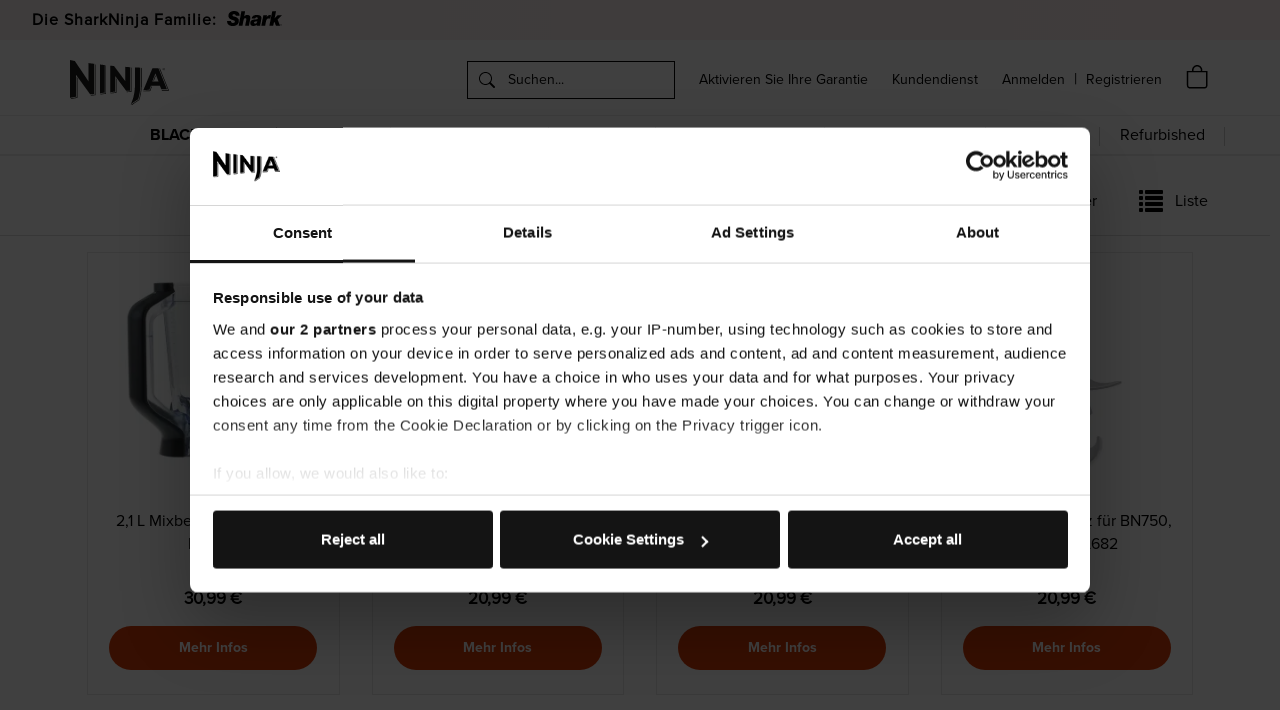

--- FILE ---
content_type: text/html;charset=utf-8
request_url: https://www.ninjakitchen.de/paging/page0?PageNumber=0&PageSize=999&ViewType=1&CategoryName=BN750_Parts_Accessories&CatalogID=ninja_parts_accessories_DE
body_size: 13692
content:
<!DOCTYPE html>
<html class="no-js" lang="de"><head>
<meta http-equiv="X-UA-Compatible" content="IE=edge">
<meta name="viewport" content="width=device-width, initial-scale=1">
<link rel="android-chrome-icon" sizes="192x192" href="/INTERSHOP/static/WFS/SharkNinja-DE-Site/ninja-responsive/-/de_DE/img/favicon/android-chrome-192x192.png">
<link rel="apple-touch-icon" sizes="180x180" href="/INTERSHOP/static/WFS/SharkNinja-DE-Site/ninja-responsive/-/de_DE/img/favicon/apple-touch-icon.png">
<link rel="icon" type="image/png" sizes="32x32" href="/INTERSHOP/static/WFS/SharkNinja-DE-Site/ninja-responsive/-/de_DE/img/favicon/favicon-32x32.png">
<link rel="icon" type="image/png" sizes="16x16" href="/INTERSHOP/static/WFS/SharkNinja-DE-Site/ninja-responsive/-/de_DE/img/favicon/favicon-16x16.png">
<link rel="icon" type="image/png" sizes="16x16" href="/INTERSHOP/static/WFS/SharkNinja-DE-Site/ninja-responsive/-/de_DE/img/favicon/mstile-150x150.png">
<link rel="shortcut icon" href="/INTERSHOP/static/WFS/SharkNinja-DE-Site/ninja-responsive/-/de_DE/img/favicon/favicon.ico"><link rel="dns-prefetch" href="https://www.google.com" />
<link rel="dns-prefetch" href="https://use.typekit.net" />
<link rel="dns-prefetch" href="https://play.google.com" />
<link rel="dns-prefetch" href="https://www.gstatic.com" />
<link rel="dns-prefetch" href="https://apis.google.com" />
<link rel="dns-prefetch" href="https://extend.vimeocdn.com" />
<link rel="dns-prefetch" href="https://data.min-cdn.net" />
<link rel="dns-prefetch" href="https://cdn.cookielaw.org" />
<link rel="dns-prefetch" href="https://stg.api.bazaarvoice.com" />
<link rel="dns-prefetch" href="https://network-eu-stg-a.bazaarvoice.com" />
<link rel="dns-prefetch" href="https://invitejs.trustpilot.com" />
<link rel="dns-prefetch" href="https://www.googletagmanager.com" />
<link rel="dns-prefetch" href="https://www.google-analytics.com" />
<link rel="dns-prefetch" href="https://ade.googlesyndication.com" />
<link rel="dns-prefetch" href="https://pagead2.googlesyndication.com" />
<script type="text/javascript">
window.dataLayer = window.dataLayer || [];
window.dataLayer.push (
{ 'searchTerm':'' }
)
</script>




<script type="text/javascript">
var customerEmail = "";
window.dataLayer = window.dataLayer || [];
if(customerEmail !== "") {
window.dataLayer.push({
'event': 'identify',
'email_id': customerEmail.trim().toLowerCase()
});
}
window.dataLayer.push ({
'event': 'page_view',

'UUID' : ''

});
</script><meta name="robots" content="index,follow" /><meta name="description" content="Suchen Sie nach Ersatzteilen und Zubeh&ouml;r f&uuml;r den Ninja Standmixer BN750EU? Jetzt kaufen und gratis Lieferung erhalten!
" /><meta name="keywords" content="" />





<link rel="canonical" href="https://www.ninjakitchen.de/ninja-ersatzteile-zubehoer/ninja-standmixer-bn750eu-teile-zubehoer/" /><title>Ninja BN750EU Standmixer Ersatzteile und Zubeh&ouml;r | Ninja DE
</title><script src="/INTERSHOP/static/WFS/SharkNinja-DE-Site/ninja-responsive/-/de_DE/js/vendor/jquery-3.6.0.min.js"></script>
<script src="/INTERSHOP/static/WFS/SharkNinja-DE-Site/ninja-responsive/-/de_DE/js/vendor/newrelic.js"></script><script type="text/javascript">
if (typeof SNRESTConfiguration === 'undefined')
{
var SNRESTConfiguration = {}
SNRESTConfigurationClass = function() {
var http = location.protocol.concat("//").concat(window.location.hostname);
this.WebServerSecureURL = null;
this.WebServerURL = null;
this.URLMappingRESTWebadapter = null;
this.URLMappingPipelineWebadapter = null;
this.Domain = null;
this.ServerGroup = null;
this.URLIdentifier = null;
this.LocaleID = null;
this.CurrencyCode = null; 
this.URLMappingStaticWebadapter = null;
};
SNRESTConfigurationClass.prototype = {
get: function(index) {
return this[index];
},
set: function(index, value) {
this[index] = value;
},
getCurrentHost: function() {
return window.location.origin;
},
getWebUrl: function() {
return this.getCurrentHost() + this.URLMappingPipelineWebadapter + '/' + this.ServerGroup + '/' + this.Domain + '/' + this.LocaleID + '/' + this.URLIdentifier + '/' + this.CurrencyCode + '/';
},
getRESTUrl: function() {
return this.getCurrentHost() + this.URLMappingRESTWebadapter + '/' + this.ServerGroup + '/' + this.Domain + '/' + this.URLIdentifier;
},
getBaseRESTUrl: function() {
return this.getCurrentHost() + this.URLMappingRESTWebadapter + '/' + this.ServerGroup + '/' + this.Domain + '/-/';
},
getStaticUrl: function() {
return this.URLMappingStaticWebadapter + '/' + this.ServerGroup + '/' + this.Domain + '/' + this.URLIdentifier + '/-/' + this.LocaleID + '/';
},
getRESTClientHost: function() {
return this.URLMappingRESTWebadapter + '/' + this.ServerGroup;
},
getRESTClientPrefix: function() {
return this.Domain + '/' + this.URLIdentifier;
},
getLocale: function(rewrite) {
if (typeof rewrite === 'undefined') {
return this.LocaleID;
}else{
return this.LocaleID.replace('_','-');
}
},
getLang: function() {
return this.LocaleID.split('_')[0];
},
getLocalizationsUrl: function(id) {
if (typeof id !== 'undefined' && typeof id === 'string') {
return this.getStaticUrl() + 'js/localizations/' + id + '-' + SNRESTConfiguration.LocaleID + '.json'
}
return this.getStaticUrl() + 'js/localizations/'
},
getLocalizationProperties: function(topic, locale) {
if (typeof locale === 'undefined') {
var locale = this.getLocale();
}
var promise = $.getJSON(this.getWebUrl() + 'ViewLocalization-Get?topic='+topic+'&locale='+locale).then(function(data) {
var localizationProperties = {};
localizationProperties[SNRESTConfiguration.getLocale()] = data;
return localizationProperties;
});
return promise;
}
};
};
SNRESTConfiguration = new SNRESTConfigurationClass();

SNRESTConfiguration.set('WebServerSecureURL', 'https://ish18-shrknicmprod-lv.northeurope.cloudapp.azure.com:443')

SNRESTConfiguration.set('WebServerURL', 'http://ish18-shrknicmprod-lv.northeurope.cloudapp.azure.com:80')

SNRESTConfiguration.set('URLMappingRESTWebadapter', '/INTERSHOP/rest')

SNRESTConfiguration.set('URLMappingPipelineWebadapter', '/INTERSHOP/web')

SNRESTConfiguration.set('Domain', 'SharkNinja-DE-Site')

SNRESTConfiguration.set('ServerGroup', 'WFS')

SNRESTConfiguration.set('URLIdentifier', 'ninja-responsive')

SNRESTConfiguration.set('LocaleID', 'de_DE')

SNRESTConfiguration.set('CurrencyCode', 'EUR')

SNRESTConfiguration.set('URLMappingStaticWebadapter', '/INTERSHOP/static')

SNRESTConfiguration.set("MoneyFormat", {

"EUR_EURO_LONG": { precision: 2, decimal: ",", thousand: ".", format: { pos: "%v €", neg: "- %v €" } },
"DKK_MONEY_SHORT": { precision: 2, decimal: ",", thousand: ".", format: { pos: "%v", neg: "- %v" } },
"SEK_EURO_LONG": { precision: 2, decimal: ",", thousand: ".", format: { pos: "%v kr.", neg: "- %v kr." } },
"EUR_EURO_SHORT": { precision: 2, decimal: ",", thousand: ".", format: { pos: "%v", neg: "- %v" } },
"USD_EURO_LONG": { precision: 2, decimal: ",", thousand: ".", format: { pos: "%v $", neg: "- %v $" } },
"PLN_MONEY_SHORT": { precision: 2, decimal: ",", thousand: ".", format: { pos: "%v", neg: "- %v" } },
"SEK_MONEY_INPUT": { precision: 2, decimal: ",", thousand: ".", format: { pos: "%v", neg: "-%v" } },
"DKK_EURO_COMBINED": { precision: 2, decimal: ",", thousand: ".", format: { pos: "%v kr.", neg: "- %v kr." } },
"PLN_MONEY_INPUT": { precision: 2, decimal: ",", thousand: ".", format: { pos: "%v", neg: "-%v" } },
"CAD_MONEY_LONG": { precision: 2, decimal: ",", thousand: ".", format: { pos: "%v $", neg: "- %v $" } },
"DKK_EURO_LONG": { precision: 2, decimal: ",", thousand: ".", format: { pos: "%v kr.", neg: "- %v kr." } },
"DKK_MONEY_INPUT": { precision: 2, decimal: ",", thousand: ".", format: { pos: "%v", neg: "-%v" } },
"EUR_MONEY_LONG": { precision: 2, decimal: ",", thousand: ".", format: { pos: "%v €", neg: "- %v €" } },
"NOK_EURO_SHORT": { precision: 2, decimal: ",", thousand: ".", format: { pos: "%v", neg: "- %v" } },
"EUR_MONEY_INPUT": { precision: 2, decimal: ",", thousand: ".", format: { pos: "%v", neg: "-%v" } },
"GBP_MONEY_INPUT": { precision: 2, decimal: ",", thousand: ".", format: { pos: "%v", neg: "-%v" } },
"NOK_EURO_LONG": { precision: 2, decimal: ",", thousand: ".", format: { pos: "%v kr.", neg: "- %v kr." } },
"PLN_MONEY_LONG": { precision: 2, decimal: ",", thousand: ".", format: { pos: "%v zł", neg: "- %v zł" } },
"GBP_EURO_SHORT": { precision: 2, decimal: ",", thousand: ".", format: { pos: "%v", neg: "- %v" } },
"GBP_EURO_LONG": { precision: 2, decimal: ",", thousand: ".", format: { pos: "%v £", neg: "- %v £" } },
"NOK_MONEY_SHORT": { precision: 2, decimal: ",", thousand: ".", format: { pos: "%v", neg: "- %v" } },
"CAD_EURO_SHORT": { precision: 2, decimal: ",", thousand: ".", format: { pos: "%v", neg: "- %v" } },
"NOK_EURO_COMBINED": { precision: 2, decimal: ",", thousand: ".", format: { pos: "%v kr.", neg: "- %v kr." } },
"NOK_MONEY_INPUT": { precision: 2, decimal: ",", thousand: ".", format: { pos: "%v", neg: "-%v" } },
"PLN_EURO_LONG": { precision: 2, decimal: ",", thousand: ".", format: { pos: "%v zł", neg: "- %v zł" } },
"PLN_EURO_SHORT": { precision: 2, decimal: ",", thousand: ".", format: { pos: "%v", neg: "- %v" } },
"DKK_MONEY_LONG": { precision: 2, decimal: ",", thousand: ".", format: { pos: "%v kr.", neg: "- %v kr." } },
"SEK_MONEY_SHORT": { precision: 2, decimal: ",", thousand: ".", format: { pos: "%v", neg: "- %v" } },
"EUR_MONEY_SHORT": { precision: 2, decimal: ",", thousand: ".", format: { pos: "%v", neg: "- %v" } },
"PLN_EURO_COMBINED": { precision: 2, decimal: ",", thousand: ".", format: { pos: "%v zł", neg: "- %v zł" } },
"CAD_EURO_COMBINED": { precision: 2, decimal: ",", thousand: ".", format: { pos: "%v $", neg: "- %v $" } },
"SEK_EURO_COMBINED": { precision: 2, decimal: ",", thousand: ".", format: { pos: "%v kr.", neg: "- %v kr." } },
"GBP_MONEY_LONG": { precision: 2, decimal: ",", thousand: ".", format: { pos: "%v £", neg: "- %v £" } },
"GBP_MONEY_SHORT": { precision: 2, decimal: ",", thousand: ".", format: { pos: "%v", neg: "- %v" } },
"USD_EURO_SHORT": { precision: 2, decimal: ",", thousand: ".", format: { pos: "%v", neg: "- %v" } },
"USD_MONEY_SHORT": { precision: 2, decimal: ",", thousand: ".", format: { pos: "%v", neg: "- %v" } },
"DKK_EURO_SHORT": { precision: 2, decimal: ",", thousand: ".", format: { pos: "%v", neg: "- %v" } },
"SEK_EURO_SHORT": { precision: 2, decimal: ",", thousand: ".", format: { pos: "%v", neg: "- %v" } },
"EUR_EURO_COMBINED": { precision: 2, decimal: ",", thousand: ".", format: { pos: "%v €", neg: "- %v €" } },
"CAD_MONEY_SHORT": { precision: 2, decimal: ",", thousand: ".", format: { pos: "%v", neg: "- %v" } },
"CAD_MONEY_INPUT": { precision: 2, decimal: ",", thousand: ".", format: { pos: "%v", neg: "-%v" } },
"GBP_EURO_COMBINED": { precision: 2, decimal: ",", thousand: ".", format: { pos: "%v £", neg: "- %v £" } },
"USD_EURO_COMBINED": { precision: 2, decimal: ",", thousand: ".", format: { pos: "%v $", neg: "- %v $" } },
"NOK_MONEY_LONG": { precision: 2, decimal: ",", thousand: ".", format: { pos: "%v kr.", neg: "- %v kr." } },
"USD_MONEY_INPUT": { precision: 2, decimal: ",", thousand: ".", format: { pos: "%v", neg: "-%v" } },
"CAD_EURO_LONG": { precision: 2, decimal: ",", thousand: ".", format: { pos: "%v $", neg: "- %v $" } },
"USD_MONEY_LONG": { precision: 2, decimal: ",", thousand: ".", format: { pos: "%v $", neg: "- %v $" } },
"SEK_MONEY_LONG": { precision: 2, decimal: ",", thousand: ".", format: { pos: "%v kr.", neg: "- %v kr." } }
});

SNRESTConfiguration.set("DateFormat", {

"DATE_INPUT": "dd.MM.yyyy"
,
"TIME_INPUT": "HH:mm"
,
"DATE_TIME_INPUT": "dd.MM.yyyy HH:mm"
,
"DATE_SHORT": "d.M.yy"
,
"DATE_TIME": "HH:mm:ss"
,
"DATE_LONG": "dd.MM.yyyy"

});
</script><script src="/INTERSHOP/static/WFS/SharkNinja-DE-Site/ninja-responsive/-/de_DE/js/vendor-theme.min.js?lastModified=1763685472005"></script><script type="text/javascript">
//<![CDATA[
(function() {
function riskifiedBeaconLoad() {
var store_domain = window.location.host;
var session_id = 
"h2tb21nuiI9c2zDOohlv2FjkjDk58mNU_9-3JDrSSZ4HfA==";

var url = ('https:' == document.location.protocol ? 'https://' : 'http://')
+ "beacon.riskified.com?shop=" + store_domain + "&sid=" + session_id;
var s = document.createElement('script');
s.type = 'text/javascript';
s.async = true;
s.src = url;
var x = document.getElementsByTagName('script')[0];
x.parentNode.insertBefore(s, x);
}
if (window.attachEvent)
window.attachEvent('onload', riskifiedBeaconLoad)
else
window.addEventListener('load', riskifiedBeaconLoad, false);
})();
//]]>
</script><link rel="preload stylesheet" as="style" type="text/css" media="all" href="/INTERSHOP/static/WFS/SharkNinja-DE-Site/ninja-responsive/-/de_DE/css&#47;theme.min.css?lastModified=1763685474986"/><link rel="preload" as="style" type="text/css" onload="this.onload=null;this.rel='stylesheet'" href="/INTERSHOP/static/WFS/SharkNinja-DE-Site/ninja-responsive/-/de_DE/branding/SharkNinja-DE-Anonymous/branding.css?brandid=tqUKAQMFYekAAAGSBDJ3oMIq"/>
<noscript><link rel="stylesheet" type="text/css" href="/INTERSHOP/static/WFS/SharkNinja-DE-Site/ninja-responsive/-/de_DE/branding/SharkNinja-DE-Anonymous/branding.css?brandid=tqUKAQMFYekAAAGSBDJ3oMIq"/></noscript><script type="text/javascript">
window.cssDir = "/INTERSHOP/static/WFS/SharkNinja-DE-Site/ninja-responsive/-/de_DE/css/";
window.imgDir = "/INTERSHOP/static/WFS/SharkNinja-DE-Site/ninja-responsive/-/de_DE/images/";
</script>









<!-- Google Tag Manager -->
<script>(function(w,d,s,l,i){w[l]=w[l]||[];w[l].push({'gtm.start':
new Date().getTime(),event:'gtm.js'});var f=d.getElementsByTagName(s)[0],
j=d.createElement(s),dl=l!='dataLayer'?'&l='+l:'';j.async=true;j.src=
'//www.googletagmanager.com/gtm.js?id='+i+dl;f.parentNode.insertBefore(j,f);
})(window,document,'script','dataLayer','GTM-54N2GL');</script>
<!-- End Google Tag Manager --> <!-- BEGIN Trust Pilot Review Service Code -->
<script>
(function(w,d,s,r,n){w.TrustpilotObject=n;w[n]=w[n]||function(){(w[n].q=w[n].q||[]).push(arguments)};
a=d.createElement(s);a.async=1;a.src=r;a.type='text/java'+s;f=d.getElementsByTagName(s)[0];
f.parentNode.insertBefore(a,f)})(window,document,'script', 'https://invitejs.trustpilot.com/tp.min.js', 'tp');
tp('register', 'ay1cxni7Fy4u9uhC');
</script> 
<!-- END Trust Pilot Review Service Code -->
<input type="hidden" value="https://www.ninjakitchen.de/INTERSHOP/web/WFS/SharkNinja-DE-Site/de_DE/ninja-responsive/EUR/ProcessAwinCookie-RenderAwinCookieValue" id="awincookieURL" class="awincookieURL">
<div id="awin-cookie-container" class="awin-cookie-container"></div>
<script>
var apiURL = $('.awincookieURL').val();
$.ajax({
url: apiURL, 
type: 'GET',
data: {
AwinAwcParamter: new URLSearchParams(window.location.search).get('awc'),
AwinSnParamter: new URLSearchParams(window.location.search).get('sn'),
AwinUtmSourceParamter: new URLSearchParams(window.location.search).get('utm_source') 
},
success: function(response) {
$('.awin-cookie-container').html(response);
},
error: function(xhr, status, error) {
console.error("Awin cookie call failed:", error);
}
});
</script>
<link rel="preconnect" href="https://res.cloudinary.com" type="preconnect"/>
<link rel="dns-prefetch" href="https://res.cloudinary.com" type="prefetch"/>

<meta name="bv:cookies" content="">
<script async src="https://apps.bazaarvoice.com/deployments/sharkninja-eu/main_site/production/de_DE/bv.js"></script> 
</head>
<body ><noscript>
<iframe src="//www.googletagmanager.com/ns.html?id=GTM-54N2GL"
height="0" width="0" style="display:none;visibility:hidden"></iframe>
</noscript><noscript>
<div class="system-notification">
<div class="container">
<div class="row">
<div class="col-sm-12">
<div class="system-notification-icon">
<span class="glyphicon glyphicon-warning-sign"></span>
</div>
<div class="system-notification-text">
<h2>In Ihrem Browser ist JavaScript offenbar deaktiviert.</h2>
<p>Zur Benutzung dieser Webseite wird JavaScript benötigt.</p>
<p>Bitte aktivieren Sie JavaScript in Ihrem Browser und laden Sie dann diese Seite erneut.</p>
</div>
</div>
</div>
</div>
</div>
</noscript><div id="disabled-cookies-warning" style="display: none;">
<div class="system-notification">
<div class="container">
<div class="row">
<div class="col-sm-12">
<div class="system-notification-icon">
<span class="glyphicon glyphicon-warning-sign"></span>
</div>
<div class="system-notification-text">
<h2>In Ihrem Browser sind Cookies offenbar deaktiviert.</h2>
<p>Zur Anmeldung bei dieser Webseite werden Cookies benötigt.</p>
<p>Bitte aktivieren Sie Cookies in Ihrem Browser und laden Sie dann diese Seite erneut.</p>
</div>
</div>
</div>
</div>
</div>
<script type="text/javascript">
(function cookieTest(){
var name = 'cookie_test';
if(location.protocol == 'https:') {
document.cookie = name + '=; Secure; SameSite=None;';
} else {
document.cookie = name + '=;';
}
if (document.cookie.indexOf(name) == -1) {
$('#disabled-cookies-warning').show();
}
document.cookie = name + '=; expires=Thu, 01-Jan-70 00:00:01 GMT;';
})();
</script>
</div><header data-testing-id="page-header" class="top"><div class="header-marketing"><style>
.sharkninja-banner {
position: relative;
width: 100vw;
left: 50%;
transform: translateX(-50%);
background: linear-gradient(90deg, #F6EFEF, #FFEFEF);
height: 40px;
display: flex;
align-items: center;
font-family: 'Helvetica Neue', Arial, sans-serif;
overflow: hidden;
padding-left: 2rem;
}
.sharkninja-banner h2 {
font-size: 16px;
color: #000;
margin: 0 10px 0 0;
font-weight: 600;
letter-spacing: 1px;
}
.logo-container {
display: flex;
justify-content: center;
align-items: center;
}
.logo-container a {
transition: transform 0.2s ease, opacity 0.2s ease;
display: inline-block;
}
.logo-container a:hover {
transform: scale(1.05);
opacity: 0.9;
}
.logo-container svg {
width: 55px;
height: auto;
}
.logo-spacer {
font-size: 20px;
color: #000;
padding: 0 10px 7px 10px;
}
@media (max-width: 768px) {
.sharkninja-banner {
justify-content: center;
padding-left: 0;
}
.sharkninja-banner h2 {
font-size: 14px;
}
.logo-container svg {
width: 47px;
margin-top: 5px;
}
}
</style>
<div class="sharkninja-banner">
<h2>Die SharkNinja Familie:</h2>
<div class="logo-container">
<a href="https://www.sharkclean.de/" target="_blank">
<svg id="" viewBox="0 0 74.6 19.2" xmlns="http://www.w3.org/2000/svg" xmlns:xlink="http://www.w3.org/1999/xlink" version="1.1" xml:space="preserve" role="img" aria-labelledby="cbSharkLogo" width="53" class="SHARK-LOGO"><title id="cbSharkLogo">Shark Logo</title><g><g><path fill="#000" d="M17,6c0.1-4.5-3.4-6-7.4-6C5.9,0,1.9,1.9,1.9,6.1c0,3.1,2.2,4.3,4.4,5c2.6,0.9,4.4,1,4.4,2.4 c0,1.2-1.4,1.8-2.5,1.8c-0.9,0-1.6-0.1-2.1-0.5c-0.5-0.5-0.7-1.1-0.7-2.1H0c-0.2,4.7,3.6,6.6,7.8,6.6c4,0,8.3-2.1,8.3-6.5 c0-2.2-1.1-4-4.3-5.1C10.1,7,7.3,7,7.3,5.6c0-1.2,1.2-1.5,2.2-1.5c0.6,0,1.2,0.1,1.7,0.4c0.4,0.3,0.7,0.8,0.6,1.5H17L17,6z"></path></g><path fill="#000" d="M15.8,18.9h5.1l1.5-7.1c0.3-1.4,0.9-2.6,2.5-2.6c0.8,0,1.4,0.4,1.4,1.3c0,0.5-0.3,1.4-0.4,2.2l-1.3,6.1h5.1 l1.6-7.6c0.2-1,0.4-2,0.4-2.6c0-2.6-2-3.6-4.4-3.6c-1.4,0-3,0.7-4,2h-0.1l1.4-6.7h-5.1L15.8,18.9L15.8,18.9z"></path><path fill="#000" d="M36.7,15c0-1,0.8-1.4,1.7-1.5c0.9-0.1,1.9-0.2,2.7-0.6c-0.3,2-1,3.3-2.7,3.3C37.5,16.2,36.7,16,36.7,15 M38.2,9.5c0.3-1,1-1.4,2-1.4c0.8,0,1.6,0.2,1.6,1.2c0,1.7-2.3,1.4-3.7,1.5c-3.8,0.3-6.5,1.2-6.5,4.8c0,2.6,2,3.6,4.3,3.6 c1.5,0,3.2-0.5,4.1-1.6h0.1c0,0.4,0.1,0.9,0.2,1.3h5c-0.1-0.3-0.2-0.7-0.2-1.2c0-0.9,1.6-6.9,1.6-9c0-3.3-4.1-3.6-6.5-3.6 c-3.3,0-6,0.8-6.8,4.4H38.2L38.2,9.5z"></path><path fill="#000" d="M46.6,18.9h5.1l1.2-5.6c0.6-2.8,1.7-3.7,3.8-3.7c0.6,0,1.3,0.1,2,0.3l1-4.5c-0.5-0.2-1-0.2-1.8-0.2 c-1.3,0-3,1-3.9,2.4h-0.1l0.4-2.1h-5L46.6,18.9L46.6,18.9z"></path><polygon fill="#000" points="57.5,18.9 62.7,18.9 63.5,15.1 64.6,14 66.4,18.9 72,18.9 68.6,10.9 74.6,5.5 68.5,5.5 64.7,9.4 64.6,9.4 66.5,0.4 61.4,0.4 57.5,18.9"></polygon><path fill="#000" d="M73.4,17.2c0.5,0,0.9,0.4,0.9,0.9c0,0.5-0.4,0.9-0.9,0.9c-0.5,0-0.9-0.4-0.9-0.9 C72.4,17.6,72.9,17.2,73.4,17.2 M73.4,18.9c0.4,0,0.7-0.3,0.7-0.7c0-0.4-0.3-0.7-0.7-0.7c-0.4,0-0.7,0.3-0.7,0.7 C72.6,18.6,73,18.9,73.4,18.9 M73,17.7h0.4c0.3,0,0.4,0.1,0.4,0.3c0,0.2-0.1,0.3-0.3,0.3l0.3,0.4h-0.2l-0.3-0.4h-0.1v0.4H73V17.7 L73,17.7z M73.2,18.1h0.2c0.1,0,0.2,0,0.2-0.1c0-0.1-0.1-0.1-0.2-0.1h-0.2V18.1L73.2,18.1z"></path></g></svg>
</a>
</div>
</div>
</div>
<div class="mid-header">
<div class="search-row">
<div class="container">
<div class="row">
<div class="col-xs-5 col-sm-2">
<div class="logo-wrapper"><a rel="home" href="https://www.ninjakitchen.de/"><img src="/INTERSHOP/static/WFS/SharkNinja-DE-Site/ninja-responsive/SharkNinja-DE-ninja-responsive/de_DE/Ninja_logo_black.svg" alt="Logo"></a></div>
</div><div class="col-xs-7 col-sm-10">
<div class="search-login-container" id="searchBox-sm"><div class="search-container header-search-container hidden-xs"><form method="get" action="https://www.ninjakitchen.de/INTERSHOP/web/WFS/SharkNinja-DE-Site/de_DE/ninja-responsive/EUR/ViewParametricSearch-SimpleOfferSearch" role="search" class="search suggest" name="SearchBox_Header"><input autocomplete="off" role="search" type="text" name="SearchTerm" id="SearchBox_Header"
class="form-control searchTerm "
data-suggestURL="https://www.ninjakitchen.de/INTERSHOP/web/WFS/SharkNinja-DE-Site/de_DE/ninja-responsive/EUR/ViewSuggestSearch-Suggest?MaxAutoSuggestResults=10"
placeholder="Suchen..." />
<label for="SearchBox_Header">
<button class="btn-search" type="submit" name="search" title="Suche starten"><span class="icon-search"></span></button>
</label>
<input type="hidden" name="search" value="" />
<ul class="search-suggest-results">
</ul></form></div><span class="header-product-registration-container hidden-xs hidden-sm">
<a href="https://www.ninjakitchen.de/INTERSHOP/web/WFS/SharkNinja-DE-Site/de_DE/ninja-responsive/EUR/ViewProductRegistration-Start">Aktivieren Sie Ihre Garantie</a>
</span>
<span class="header-customer-care-container hidden-xs hidden-sm">
<a target="_blank" href="https:&#47;&#47;support.ninjakitchen.de&#47;hc&#47;de">Kundendienst</a>
</span>
<span class="header-loginStatus-container hidden-xs hidden-sm"><script type="text/javascript">
function getRidCookie(cookieName) {
var name = cookieName + "=";
var decodedCookie = decodeURIComponent(document.cookie);
var cookieArray = decodedCookie.split(';');
for (var i = 0; i < cookieArray.length; i++) {
var cookie = cookieArray[i].trim();
if (cookie.indexOf(name) === 0) {
return cookie.substring(name.length, cookie.length);
}
}
return "";
}
</script><a class="my-account-links my-account-login" href="https://www.ninjakitchen.de/login"><span class="">Anmelden</span></a>
<span class="seperator">&#124;</span>
<a class="ish-siteHeader-myAccountUtilitiesMenu-myAccount-register" href="https://www.ninjakitchen.de/anmeldung" role="navigation" aria-label="Register"><span class="">Registrieren</span></a></span>
<span class="navbar-toggle-container visible-xs visible-sm">
<button class="navbar-toggle collapsed" type="button" data-toggle="collapse" data-target="#globalnav">
<span class="sr-only">Navigation umschalten</span>
<span class="icon-bar"></span>
<span class="icon-bar"></span>
<span class="icon-bar"></span>
</button>
</span><span class="header-cart-icon-container main-navigation-right header-menu-item hidden-xs hidden-sm" data-ajax-content="https://www.ninjakitchen.de/INTERSHOP/web/WFS/SharkNinja-DE-Site/de_DE/ninja-responsive/EUR/ViewMiniCart-Status">
<div class="quick-cart-link">
<a href="https://www.ninjakitchen.de/cart">
<span class="header-icon-shopping-cart"></span>
</a>
</div>
</span>
<span class="header-cart-icon-container main-navigation-right header-menu-item visible-xs visible-sm">
<a href="https://www.ninjakitchen.de/cart">
<div class="header-icon-shopping-cart header-icon">
<div class="mobile-cart-counter"></div>
</div>
</a>
</span>
<span class="visible-xs search-icon-container collapsed jsHeaderSearchXs" data-toggle="collapse" data-target="#searchBox">
<div class="mobile-header-search-icon"></div>
</span>
</div>
</div>
</div>
</div>
</div>
<div class="mobile-search-row collapse" id="searchBox"><div class="search-container header-search-container"><form method="get" action="https://www.ninjakitchen.de/INTERSHOP/web/WFS/SharkNinja-DE-Site/de_DE/ninja-responsive/EUR/ViewParametricSearch-SimpleOfferSearch" role="search" class="search suggest" name="SearchBox_HeaderMobile"><input autocomplete="off" role="search" type="text" name="SearchTerm" id="SearchBox_HeaderMobile"
class="form-control searchTerm "
data-suggestURL="https://www.ninjakitchen.de/INTERSHOP/web/WFS/SharkNinja-DE-Site/de_DE/ninja-responsive/EUR/ViewSuggestSearch-Suggest?MaxAutoSuggestResults=10"
placeholder="Suchen..." />
<label for="SearchBox_HeaderMobile">
<button class="btn-search" type="submit" name="search" title="Suche starten"><span class="icon-search"></span></button>
</label>
<input type="hidden" name="search" value="" />
<ul class="search-suggest-results">
</ul></form></div></div>
<div class="primary-nav jsPrimaryNav">
<div class="container">
<div class="row">
<div class="col-sm-12 primary-nav-block">
<nav class="global-nav collapse navbar-collapse" id="globalnav">
<div class="main-navigation header-menu-item">
<ul class="navbar-nav main-navigation-list pull-right jsMainNav"><li class="dropdown"><a href="https://www.ninjakitchen.de/black-friday-cms-pg_blackfriday"><strong>BLACK FRIDAY</strong></a></li>
<li class="dropdown main-navigation-overlay"><a class="dropdown-toggle hidden-xs hidden-sm" href="#" data-toggle="dropdown">Airfryer</a><a href="#" class="collapse-toggle visible-xs visible-sm" data-toggle="collapse" data-target="#mobileCat-Airfryer"> Airfryer<span class="arrow-down"></span> </a>
<div id="mobileCat-Airfryer" class="category-level1 category-level1 dropdown-menu collapse">
<ul>
<li class="main-navigation-level1-item"><a href="/heissluftfritteuse-glas-cms-pg_ninjacrispi"> <b>NEU: CRISPi</b> - Glas Heißluftfritteusen</a></li>
<li class="main-navigation-level1-item"><a href="https://www.ninjakitchen.de/ninja-katalog/ninja-heissluftfritteusen/#limitededition">  <b>Black Friday Editions</b></a></li>
<li class="main-navigation-level1-item"><a href="https://www.ninjakitchen.de/ninja-katalog/ninja-heissluftfritteusen/#doublestack">  Double Stack</a></li>
<li class="main-navigation-level1-item"><a href="https://www.ninjakitchen.de/ninja-katalog/ninja-heissluftfritteusen/#dualzone">  Dual Heißluftfritteuse</a></li>
<li class="main-navigation-level1-item"><a href="https://www.ninjakitchen.de/ninja-katalog/ninja-heissluftfritteusen/#heissluftfritteuse">  Single Heißluftfritteuse</a></li>
<li class="main-navigation-level1-item"><a href="/ninja-katalog/ninja-heissluftfritteusen/#glasheißluftfritteuse"> Glas Heißluftfritteusen</a></li>
<li class="main-navigation-level1-item"><a href="/ninja-ersatzteile-zubehoer/ninja-kochgeraete-teile-und-zubehoer/">Zubehör</a></li>
<li class="main-navigation-level1-item"><a href="https://ninjatestkitchen.eu/de/" target="_blank"> Rezepte &amp; Tipps</a></li>
</ul>
</div>
</li><li class="dropdown main-navigation-overlay"><a class="dropdown-toggle hidden-xs hidden-sm" href="#" data-toggle="dropdown">Eismaschinen</a><a href="#"class="collapse-toggle visible-xs visible-sm" data-toggle="collapse" data-target="#mobileCat-Eismaschinen"> Eismaschinen<span class="arrow-down"></span> </a>
<div id="mobileCat-Eismaschinen" class="category-level1 category-level1 dropdown-menu collapse">
<ul>
<li class="main-navigation-level1-item"><a href="/pg_ninjafarben-cms-pg_ninjafarben"><b>Pick Your Color!</b></a></li>
<li class="main-navigation-level1-item"><a href="/ninja-katalog/ninja-eismaschinen/"> Creami Eismaschine</a></li>
<li class="main-navigation-level1-item"><a href="/ninja-katalog/ninja-slush-eis-maschinen/"> Slush-Eis-Maschinen</a></li>
<li class="main-navigation-level1-item"><a href="/ninja-ersatzteile-zubehoer/ninja-eismaschinen-teile-zubehoer/"> Zubehör</a></li>
<li class="main-navigation-level1-item"><a href="https://ninjatestkitchen.eu/de/" target="_blank"> Rezepte &amp; Tipps</a></li>
</ul>
</div>
</li>
<li class="dropdown main-navigation-overlay"><a class="dropdown-toggle hidden-xs hidden-sm" href="#" data-toggle="dropdown">Kaffee</a><a href="#" class="collapse-toggle visible-xs visible-sm" data-toggle="collapse" data-target="#mobileCat-Kaffee"> Kaffee<span class="arrow-down"></span> </a>
<div id="mobileCat-Kaffee" class="category-level1 category-level1 dropdown-menu collapse">
<ul>
<li class="main-navigation-level1-item"><a href="/ninja-katalog/ninja-kaffeemaschine/">  Ninja Luxe Café </a></li>
<li class="main-navigation-level1-item"><a href="/produkte/ninja-prestige-dualbrew-system-filter-kapselkaffeemaschine-cfn803eu-zidCFN803EU">  Filter- & Kapselkaffeemaschine </a></li>
<li class="main-navigation-level1-item"><a href="/ninja-ersatzteile-zubehoer/ninja-kaffeemaschinen-teile-und-zubehoer/"> Zubehör</a></li>
</ul>
</div>
</li>
<li class="dropdown main-navigation-overlay"><a class="dropdown-toggle hidden-xs hidden-sm" href="#" data-toggle="dropdown">Outdoor Küche</a><a href="#" class="collapse-toggle visible-xs visible-sm" data-toggle="collapse" data-target="#mobileCat-OutdoorKüche"> Outdoor Küche<span class="arrow-down"></span> </a>
<div id="mobileCat-OutdoorKüche" class="category-level1 category-level1 dropdown-menu collapse">
<ul>
<li class="main-navigation-level1-item"><a href="/outdoor-kueche-cms-pg_outdoorkueche">  Alles über Outdoor Küchen </a></li>
<li class="main-navigation-level1-item"><a href="/ninja-katalog/ninja-elektrischer-outdoor-grill-und-smoker/">  Outdoor Grills </a></li>
<li class="main-navigation-level1-item"><a href="/ninja-katalog/ninja-outdoor-ofen/">  Outdoor Öfen </a></li>
<li class="main-navigation-level1-item"><a href="/ninja-katalog/ninja-kuehlboxen/">  Kühlboxen</a></li>
<li class="main-navigation-level1-item"><a href="/ninja-ersatzteile-zubehoer/Ninja-Outdoor-Teile-Zubehoer/"> Zubehör</a></li>
<li class="main-navigation-level1-item"><a href="https://ninjatestkitchen.eu/de/"target="_blank"> Rezepte &amp; Tipps</a></li>
</ul>
</div>
</li>
<li class="dropdown main-navigation-overlay"><a class="dropdown-toggle hidden-xs hidden-sm" href="#" data-toggle="dropdown">Küchengeräte</a><a href="#" class="collapse-toggle visible-xs visible-sm" data-toggle="collapse" data-target="#mobileCat-Küchengeräte"> Küchengeräte<span class="arrow-down"></span> </a>
<div id="mobileCat-Küchengeräte" class="category-level1 category-level1 dropdown-menu collapse">
<ul>
<li class="main-navigation-level1-item"><a href="/ninja-katalog/ninja-rapid-cooking-system/">Dampfgarer & Rapid Cooker</a></li>
<li class="main-navigation-level1-item"><a href="/ninja-katalog/ninja-multikocher/"> Multikocher</a></li>
<li class="main-navigation-level1-item"><a href="/ninja-katalog/ninja-mixer/"> Mixer</a></li>
<li class="main-navigation-level1-item"><a href="/ninja-katalog/ninja-entsafter/"> Entsafter</a></li>
<li class="main-navigation-level1-item"><a href="/ninja-katalog/ninja-grill/">  Grills</a></li>
<li class="main-navigation-level1-item"><a href="/ninja-katalog/ninja-oefen/"> Öfen</a></li>
<li class="main-navigation-level1-item"><a href="/ninja-katalog/ninja-kuechenmaschinen/"> Küchenmaschinen</a></li>
<li class="main-navigation-level1-item"><a href="/ninja-katalog/ninja-toepfe-pfannen-und-kuechenutensilien/"> Töpfe & Pfannen </a></li>
<li class="main-navigation-level1-item"><a href="/ninja-katalog/ninja-messer/"> Messer </a></li>
<li class="main-navigation-level1-item"><a href="/ninja-katalog/ninja-wasserkocher/"> Wasserkocher</a></li>
<li class="main-navigation-level1-item"><a href="/ninja-ersatzteile-zubehoer/"> Zubehör</a></li>
<li class="main-navigation-level1-item"><a href="https://ninjatestkitchen.eu/de/" target="_blank"> Rezepte &amp; Tipps</a></li>
</ul>
</div>
</li><li class="dropdown main-navigation-overlay"><a class="dropdown-toggle hidden-xs hidden-sm" href="#" data-toggle="dropdown">Trinken</a><a class="collapse-toggle visible-xs visible-sm" data-toggle="collapse" data-target="#mobileCat-Trinken"> Trinken<span class="arrow-down"></span> </a>
<div id="mobileCat-Trinken" class="category-level1 category-level1 dropdown-menu collapse">
<ul>
<li class="main-navigation-level1-item"><a href="/ninja-katalog/ninja-trinken/">Thirsti Trinkflaschen</a></li>
<li class="main-navigation-level1-item"><a href="/ninja-katalog/ninja-trinkbecher/"><b>NEU!</b> Sip Perfect Trinkbecher</a></li>
</ul>
</div>
</li><li class="dropdown"><a href="/refurbished-cms-Refurbished">Refurbished</span></a></li><li class="dropdown hidden-md hidden-lg"><script type="text/javascript">
function getRidCookie(cookieName) {
var name = cookieName + "=";
var decodedCookie = decodeURIComponent(document.cookie);
var cookieArray = decodedCookie.split(';');
for (var i = 0; i < cookieArray.length; i++) {
var cookie = cookieArray[i].trim();
if (cookie.indexOf(name) === 0) {
return cookie.substring(name.length, cookie.length);
}
}
return "";
}
</script><a class="my-account-links my-account-login" href="https://www.ninjakitchen.de/login"><span class="">Anmelden</span></a>
<span class="seperator">&#124;</span>
<a class="ish-siteHeader-myAccountUtilitiesMenu-myAccount-register" href="https://www.ninjakitchen.de/anmeldung" role="navigation" aria-label="Register"><span class="">Registrieren</span></a></li>
<li class="dropdown header-customer-care-container visible-xs visible-sm">
<a target="_blank" href="https:&#47;&#47;support.ninjakitchen.de&#47;hc&#47;de">Kundendienst</a>
</li>
<li class="dropdown header-customer-care-container hidden-md hidden-lg">
<a href="https://www.ninjakitchen.de/INTERSHOP/web/WFS/SharkNinja-DE-Site/de_DE/ninja-responsive/EUR/ViewProductRegistration-Start">Aktivieren Sie Ihre Garantie</a>
</li><li class="home hidden-xs hidden-sm">
<a class="" href="https://www.ninjakitchen.de/" title="home"><span class="glyphicon glyphicon-home"></span></a>
</li>
</ul>
</div>
</nav>
</div>
</div>
</div>
</div>
<div class="secondary-nav-js mobile-second-nav nav-border slide-up"></div>
</div></header><input type="hidden" name="invalid-restricted-postal-msg" class="invalid-restricted-postal-msg" value="Bitte w&auml;hlen Sie das Land &Ouml;sterreich f&uuml;r restrictedPostalCode" />
<input type="hidden" name="empty-postalcode-msg" class="empty-postalcode-msg" value="Dies ist ein Pflichtfeld. Bitte geben sie eine g&uuml;ltige deutsche Postleitzahl oder Adresse ein." />
<input type="hidden" name="empty-postalcode-msg-at" class="empty-postalcode-msg-at" value="Dies ist ein Pflichtfeld. Bitte geben sie eine g&uuml;ltige &ouml;sterreichische Postleitzahl oder Adresse ein." />
<input type="hidden" name="invalid-postalcode-msg" class="invalid-postalcode-msg" value="Bitte geben Sie nur eine deutsche Postleitzahl ein" />
<input type="hidden" name="invalid-postalcode-msg-at" class="invalid-postalcode-msg-at" value="Bitte geben Sie nur eine &ouml;sterreichische Postleitzahl ein" />
<input type="hidden" name="invalid-country-msg" class="invalid-country-msg" value="Wir liefern nicht au&szlig;erhalb deutsche"/> 
<input type="hidden" name="invalid-country-msg-at" class="invalid-country-msg-at" value="Wir liefern nicht au&szlig;erhalb &ouml;sterreichische"/><input type="hidden" name="PostalCodeRegexp" id="PostalCodeRegexp" value="^\d{5}$" />
<input type="hidden" name="EnableZipCodeRegexValidation" id="EnableZipCodeRegexValidation" value="true" />
<div class="wrapper">
<div role="main" class="container main-container" id="main-content">
<script src="https://js.braintreegateway.com/web/3.102.0/js/client.min.js"></script>
<script src="https://js.braintreegateway.com/web/3.102.0/js/paypal-checkout.min.js"></script>


















<input type="hidden" id="GetPaypalPayLaterOptionsURL" value="https://www.ninjakitchen.de/INTERSHOP/web/WFS/SharkNinja-DE-Site/de_DE/ninja-responsive/EUR/ViewPayPalCreditMessage-GetAjaxPaypalPayLaterMessage"> 
<input type="hidden" value="Ninja Standmixer BN750EU Teile &amp; Zubeh&ouml;r" id="category_name" /><input type="hidden" value="Ninja Standmixer BN750EU Teile &amp; Zubeh&ouml;r" id="categories_path" class="categories_path"/><input type="hidden" value="BN750_Parts_Accessories" id="category_id" />
<input type="hidden" value="ninja-responsive" id="applicationBrandName" />
<input type="hidden" value="EUR" id="currencyCode" />
<input type="hidden" id="GetProductsPriceURL" value="https://www.ninjakitchen.de/INTERSHOP/web/WFS/SharkNinja-DE-Site/de_DE/ninja-responsive/EUR/ViewProductPrice-GetProductsPrice">
<script type="text/javascript">
if(window.ish != undefined) {
window.ish.GTMproducts = window.ish.GTMproducts || [];
window.ish.GTMproducts.push(

);
}
</script><!-- Moved GTM data to measureproductclicks.js --><div class="marketing-area"></div>
<div id="family-page" class="product-search-result" data-testing-id="family-page-BN750_Parts_Accessories"><div class="ish-pageNavigation-productLink"></div><div class="marketing-area"></div><div class="filters-row">
<div class="pull-right switch-layout">
<div class=" sort-by"><a data-testing-id="list-view-link" href="https://www.ninjakitchen.de/paging/page0?PageNumber=0&PageSize=-1&ViewType=2&CategoryName=BN750_Parts_Accessories&CatalogID=ninja_parts_accessories_DE"
class="list-view-link">
<span class="glyphicon glyphicon-list"></span>
<input type="checkbox" id="listview" name="listview" class="visually-hidden">
<label for="listview">Liste</label>
</a>
<a data-testing-id="grid-view-link" href="https://www.ninjakitchen.de/paging/page0?PageNumber=0&PageSize=-1&ViewType=1&CategoryName=BN750_Parts_Accessories&CatalogID=ninja_parts_accessories_DE"
class="grid-view-link grid-active">
<span class="glyphicon glyphicon-th"></span>
<input type="checkbox" id="gridview" name="gridview" class="visually-hidden">
<label for="gridview">Raster</label>
</a></div>
</div>
</div><div class="product-list row"><div class="product-list-item col-md-3 col-sm-4 col-xs-6 grid-view" ><div class="product-tile js-tracking-product-impression js-productTile js-productPriceAjax"
data-currency-code="EUR"
data-dynamic-block
data-dynamic-block-call-parameters="CID=ISQKAQMFz9EAAAGKjAcWOB.Y"
data-dynamic-block-product-sku=""
data-tracking-product-sku="4245KU800EUUK"

>
<div class="product-image-container">
<a href="https://www.ninjakitchen.de/produkte/2-1-l-mixbehaelter-fuer-bn750-bn800-zid4245KU800EUUK" class="js-ti-producttile-productlink" ><img loading="lazy" src="https:&#47;&#47;res.cloudinary.com&#47;sharkninja&#47;f_auto,h_270,q_auto,w_270&#47;v1&#47;SharkNinja&#47;4245KU800EUUK_01.jpg"
data-test="true"
 class="product-image" data-type="M" alt="2,1 L Mixbeh&auml;lter f&uuml;r BN750, BN800 Produktbild" height="270"  width="270" 
/><img loading="lazy" src="https:&#47;&#47;res.cloudinary.com&#47;sharkninja&#47;f_auto,h_270,q_auto,w_270&#47;v1&#47;SharkNinja&#47;4245KU800EUUK_02.jpg"
data-test="true"
 class="product-image-hover" data-type="M" data-view-value="02" alt="2,1 L Mixbeh&auml;lter f&uuml;r BN750, BN800 Produktbild Side New M" height="270"  width="270" 
/></a></div><a class="product-title" href="https://www.ninjakitchen.de/produkte/2-1-l-mixbehaelter-fuer-bn750-bn800-zid4245KU800EUUK" >
<span class="js-make-bold" >2,1 L Mixbeh&auml;lter f&uuml;r BN750, BN800</span>
</a>
<!-- new code --><!-- end code --><div class="price-container JSProductPriceValue_4245KU800EUUK" >


















 
 <!-- Determines if the SalePrice is equal to the Comparable Price Type --><div class="current-price " data-testing-id="current-price">30,99 &euro;<input type="hidden" class="overlay_item_price" value="30,99 &euro;" />




</div>
<div class="hidden" id="ecotax"> 
</div> 
<div class="lowest-price-30-days hidden" id="lowest-price-30-days"></div><div class="modal fade" id="eco-tax-data-model" tabindex="-1" role="dialog" aria-hidden="true">
<div class="modal-dialog modal-dialog-centered modal-lg modal-dialog-custom">
<div class="modal-content">
<div class="modal-header">
<button type="button" class="close" data-dismiss="modal" aria-label="Close">
<span aria-hidden="true">&times;</span>
</button>
</div>
<div class="modal-body"></div>
</div>
</div>
</div>
<script>
$(document).ready(function(){
$('[data-toggle="tooltip"]').tooltip(); 
});
</script><div class="product-installment-message">


















 
 <!-- Determines if the SalePrice is equal to the Comparable Price Type --><div class="PayLaterMessage_4245KU800EUUK"></div></div></div><form method="post" action="https://www.ninjakitchen.de/INTERSHOP/web/WFS/SharkNinja-DE-Site/de_DE/ninja-responsive/EUR/ViewCart-Dispatch" name="productForm_4245KU800EUUK_P3gKAQNP3vUAAAGaE9bYmaWt"><input type="hidden" name="SynchronizerToken" value="ac71cd08608affe5ce572ab811f9142aa0859f867ff8925699d42b6305644f10"/><input type="hidden" name="SKU" value="4245KU800EUUK"/></form><div class="product-tile-title">
<a href="https://www.ninjakitchen.de/produkte/2-1-l-mixbehaelter-fuer-bn750-bn800-zid4245KU800EUUK" class="btn btn-primary btn-small btn-show-more">Mehr Infos</a>
</div>
</div></div><div class="product-list-item col-md-3 col-sm-4 col-xs-6 grid-view" ><div class="product-tile js-tracking-product-impression js-productTile js-productPriceAjax"
data-currency-code="EUR"
data-dynamic-block
data-dynamic-block-call-parameters="CID=ISQKAQMFz9EAAAGKjAcWOB.Y"
data-dynamic-block-product-sku=""
data-tracking-product-sku="XSK502UK"

>
<div class="product-image-container">
<a href="https://www.ninjakitchen.de/produkte/500ml-becher-mit-deckel-silikonsleeve-doppelpack-zidXSK502UK" class="js-ti-producttile-productlink" ><img loading="lazy" src="https:&#47;&#47;res.cloudinary.com&#47;sharkninja&#47;f_auto,h_270,q_auto,w_270&#47;v1&#47;SharkNinja&#47;XSK502UK_01.jpg"
data-test="true"
 class="product-image" data-type="M" alt="500ml Becher mit Deckel &amp; Silikonsleeve (Doppelpack) Produktbild" height="270"  width="270" 
/><img loading="lazy" src="https:&#47;&#47;res.cloudinary.com&#47;sharkninja&#47;f_auto,h_270,q_auto,w_270&#47;v1&#47;SharkNinja&#47;XSK502UK_02.jpg"
data-test="true"
 class="product-image-hover" data-type="M" data-view-value="02" alt="500ml Becher mit Deckel &amp; Silikonsleeve (Doppelpack) Produktbild Side New M" height="270"  width="270" 
/></a></div><a class="product-title" href="https://www.ninjakitchen.de/produkte/500ml-becher-mit-deckel-silikonsleeve-doppelpack-zidXSK502UK" >
<span class="js-make-bold" >500ml Becher mit Deckel &amp; Silikonsleeve (Doppelpack)</span>
</a>
<!-- new code --><!-- end code --><div class="price-container JSProductPriceValue_XSK502UK" >


















 
 <!-- Determines if the SalePrice is equal to the Comparable Price Type --><div class="current-price " data-testing-id="current-price">20,99 &euro;<input type="hidden" class="overlay_item_price" value="20,99 &euro;" />




</div>
<div class="hidden" id="ecotax"> 
</div> 
<div class="lowest-price-30-days hidden" id="lowest-price-30-days"></div><div class="modal fade" id="eco-tax-data-model" tabindex="-1" role="dialog" aria-hidden="true">
<div class="modal-dialog modal-dialog-centered modal-lg modal-dialog-custom">
<div class="modal-content">
<div class="modal-header">
<button type="button" class="close" data-dismiss="modal" aria-label="Close">
<span aria-hidden="true">&times;</span>
</button>
</div>
<div class="modal-body"></div>
</div>
</div>
</div>
<script>
$(document).ready(function(){
$('[data-toggle="tooltip"]').tooltip(); 
});
</script><div class="product-installment-message">


















 
 <!-- Determines if the SalePrice is equal to the Comparable Price Type --><div class="PayLaterMessage_XSK502UK"></div></div></div><form method="post" action="https://www.ninjakitchen.de/INTERSHOP/web/WFS/SharkNinja-DE-Site/de_DE/ninja-responsive/EUR/ViewCart-Dispatch" name="productForm_XSK502UK__SAKAQNPwAcAAAGaLdbYmaWt"><input type="hidden" name="SynchronizerToken" value="ac71cd08608affe5ce572ab811f9142aa0859f867ff8925699d42b6305644f10"/><input type="hidden" name="SKU" value="XSK502UK"/></form><div class="product-tile-title">
<a href="https://www.ninjakitchen.de/produkte/500ml-becher-mit-deckel-silikonsleeve-doppelpack-zidXSK502UK" class="btn btn-primary btn-small btn-show-more">Mehr Infos</a>
</div>
</div></div><div class="product-list-item col-md-3 col-sm-4 col-xs-6 grid-view" ><div class="product-tile js-tracking-product-impression js-productTile js-productPriceAjax"
data-currency-code="EUR"
data-dynamic-block
data-dynamic-block-call-parameters="CID=ISQKAQMFz9EAAAGKjAcWOB.Y"
data-dynamic-block-product-sku=""
data-tracking-product-sku="XSKDW650NNEU"

>
<div class="product-image-container">
<a href="https://www.ninjakitchen.de/produkte/650ml-doppelwandiger-becher-mit-deckel-zidXSKDW650NNEU" class="js-ti-producttile-productlink" ><img loading="lazy" src="https:&#47;&#47;res.cloudinary.com&#47;sharkninja&#47;f_auto,h_270,q_auto,w_270&#47;v1&#47;SharkNinja&#47;XSKDW650NNEU_01.jpg"
data-test="true"
 class="product-image" data-type="M" alt="650ml Doppelwandiger Becher mit Deckel Produktbild" height="270"  width="270" 
/><img loading="lazy" src="https:&#47;&#47;res.cloudinary.com&#47;sharkninja&#47;f_auto,h_270,q_auto,w_270&#47;v1&#47;SharkNinja&#47;XSKDW650NNEU_02.jpg"
data-test="true"
 class="product-image-hover" data-type="M" data-view-value="02" alt="650ml Doppelwandiger Becher mit Deckel Produktbild Side New M" height="270"  width="270" 
/></a></div><a class="product-title" href="https://www.ninjakitchen.de/produkte/650ml-doppelwandiger-becher-mit-deckel-zidXSKDW650NNEU" >
<span class="js-make-bold" >650ml Doppelwandiger Becher mit Deckel</span>
</a>
<!-- new code --><!-- end code --><div class="price-container JSProductPriceValue_XSKDW650NNEU" >


















 
 <!-- Determines if the SalePrice is equal to the Comparable Price Type --><div class="current-price " data-testing-id="current-price">20,99 &euro;<input type="hidden" class="overlay_item_price" value="20,99 &euro;" />




</div>
<div class="hidden" id="ecotax"> 
</div> 
<div class="lowest-price-30-days hidden" id="lowest-price-30-days"></div><div class="modal fade" id="eco-tax-data-model" tabindex="-1" role="dialog" aria-hidden="true">
<div class="modal-dialog modal-dialog-centered modal-lg modal-dialog-custom">
<div class="modal-content">
<div class="modal-header">
<button type="button" class="close" data-dismiss="modal" aria-label="Close">
<span aria-hidden="true">&times;</span>
</button>
</div>
<div class="modal-body"></div>
</div>
</div>
</div>
<script>
$(document).ready(function(){
$('[data-toggle="tooltip"]').tooltip(); 
});
</script><div class="product-installment-message">


















 
 <!-- Determines if the SalePrice is equal to the Comparable Price Type --><div class="PayLaterMessage_XSKDW650NNEU"></div></div></div><form method="post" action="https://www.ninjakitchen.de/INTERSHOP/web/WFS/SharkNinja-DE-Site/de_DE/ninja-responsive/EUR/ViewCart-Dispatch" name="productForm_XSKDW650NNEU_rrEKAQNPQl4AAAGaRtbYmaWt"><input type="hidden" name="SynchronizerToken" value="ac71cd08608affe5ce572ab811f9142aa0859f867ff8925699d42b6305644f10"/><input type="hidden" name="SKU" value="XSKDW650NNEU"/></form><div class="product-tile-title">
<a href="https://www.ninjakitchen.de/produkte/650ml-doppelwandiger-becher-mit-deckel-zidXSKDW650NNEU" class="btn btn-primary btn-small btn-show-more">Mehr Infos</a>
</div>
</div></div><div class="product-list-item col-md-3 col-sm-4 col-xs-6 grid-view" ><div class="product-tile js-tracking-product-impression js-productTile js-productPriceAjax"
data-currency-code="EUR"
data-dynamic-block
data-dynamic-block-call-parameters="CID=ISQKAQMFz9EAAAGKjAcWOB.Y"
data-dynamic-block-product-sku=""
data-tracking-product-sku="3936K610UK"

>
<div class="product-image-container">
<a href="https://www.ninjakitchen.de/produkte/6er-klingeneinsatz-fuer-bn750-bn800-bl682-zid3936K610UK" class="js-ti-producttile-productlink" ><img loading="lazy" src="https:&#47;&#47;res.cloudinary.com&#47;sharkninja&#47;f_auto,h_270,q_auto,w_270&#47;v1&#47;SharkNinja&#47;3936K610UK_01.jpg"
data-test="true"
 class="product-image" data-type="M" alt="6er-Klingeneinsatz f&uuml;r BN750, BN800, BL682 Produktbild" height="270"  width="270" 
/><img loading="lazy" src="https:&#47;&#47;res.cloudinary.com&#47;sharkninja&#47;f_auto,h_270,q_auto,w_270&#47;v1&#47;SharkNinja&#47;3936K610UK_02.jpg"
data-test="true"
 class="product-image-hover" data-type="M" data-view-value="02" alt="6er-Klingeneinsatz f&uuml;r BN750, BN800, BL682 Produktbild Side New M" height="270"  width="270" 
/></a></div><a class="product-title" href="https://www.ninjakitchen.de/produkte/6er-klingeneinsatz-fuer-bn750-bn800-bl682-zid3936K610UK" >
<span class="js-make-bold" >6er-Klingeneinsatz f&uuml;r BN750, BN800, BL682</span>
</a>
<!-- new code --><!-- end code --><div class="price-container JSProductPriceValue_3936K610UK" >


















 
 <!-- Determines if the SalePrice is equal to the Comparable Price Type --><div class="current-price " data-testing-id="current-price">20,99 &euro;<input type="hidden" class="overlay_item_price" value="20,99 &euro;" />




</div>
<div class="hidden" id="ecotax"> 
</div> 
<div class="lowest-price-30-days hidden" id="lowest-price-30-days"></div><div class="modal fade" id="eco-tax-data-model" tabindex="-1" role="dialog" aria-hidden="true">
<div class="modal-dialog modal-dialog-centered modal-lg modal-dialog-custom">
<div class="modal-content">
<div class="modal-header">
<button type="button" class="close" data-dismiss="modal" aria-label="Close">
<span aria-hidden="true">&times;</span>
</button>
</div>
<div class="modal-body"></div>
</div>
</div>
</div>
<script>
$(document).ready(function(){
$('[data-toggle="tooltip"]').tooltip(); 
});
</script><div class="product-installment-message">


















 
 <!-- Determines if the SalePrice is equal to the Comparable Price Type --><div class="PayLaterMessage_3936K610UK"></div></div></div><form method="post" action="https://www.ninjakitchen.de/INTERSHOP/web/WFS/SharkNinja-DE-Site/de_DE/ninja-responsive/EUR/ViewCart-Dispatch" name="productForm_3936K610UK_MsoKAQNPQcwAAAGaYtbYmaWt"><input type="hidden" name="SynchronizerToken" value="ac71cd08608affe5ce572ab811f9142aa0859f867ff8925699d42b6305644f10"/><input type="hidden" name="SKU" value="3936K610UK"/></form><div class="product-tile-title">
<a href="https://www.ninjakitchen.de/produkte/6er-klingeneinsatz-fuer-bn750-bn800-bl682-zid3936K610UK" class="btn btn-primary btn-small btn-show-more">Mehr Infos</a>
</div>
</div></div><div class="product-list-item col-md-3 col-sm-4 col-xs-6 grid-view" ><div class="product-tile js-tracking-product-impression js-productTile js-productPriceAjax"
data-currency-code="EUR"
data-dynamic-block
data-dynamic-block-call-parameters="CID=ISQKAQMFz9EAAAGKjAcWOB.Y"
data-dynamic-block-product-sku=""
data-tracking-product-sku="XSKTPCUPEUUK"

>
<div class="product-image-container">
<a href="https://www.ninjakitchen.de/produkte/700-ml-becher-doppelpack-zidXSKTPCUPEUUK" class="js-ti-producttile-productlink" ><img loading="lazy" src="https:&#47;&#47;res.cloudinary.com&#47;sharkninja&#47;f_auto,h_270,q_auto,w_270&#47;v1&#47;SharkNinja&#47;XSKTPCUPEUUK_01.jpg"
data-test="true"
 class="product-image" data-type="M" alt="700 ml Becher - Doppelpack Produktbild" height="270"  width="270" 
/><img loading="lazy" src="https:&#47;&#47;res.cloudinary.com&#47;sharkninja&#47;f_auto,h_270,q_auto,w_270&#47;v1&#47;SharkNinja&#47;XSKTPCUPEUUK_02.jpg"
data-test="true"
 class="product-image-hover" data-type="M" data-view-value="02" alt="700 ml Becher - Doppelpack Produktbild Side New M" height="270"  width="270" 
/></a></div><a class="product-title" href="https://www.ninjakitchen.de/produkte/700-ml-becher-doppelpack-zidXSKTPCUPEUUK" >
<span class="js-make-bold" >700 ml Becher - Doppelpack</span>
</a>
<!-- new code --><!-- end code --><div class="price-container JSProductPriceValue_XSKTPCUPEUUK" >


















 
 <!-- Determines if the SalePrice is equal to the Comparable Price Type --><div class="current-price " data-testing-id="current-price">25,99 &euro;<input type="hidden" class="overlay_item_price" value="25,99 &euro;" />




</div>
<div class="hidden" id="ecotax"> 
</div> 
<div class="lowest-price-30-days hidden" id="lowest-price-30-days"></div><div class="modal fade" id="eco-tax-data-model" tabindex="-1" role="dialog" aria-hidden="true">
<div class="modal-dialog modal-dialog-centered modal-lg modal-dialog-custom">
<div class="modal-content">
<div class="modal-header">
<button type="button" class="close" data-dismiss="modal" aria-label="Close">
<span aria-hidden="true">&times;</span>
</button>
</div>
<div class="modal-body"></div>
</div>
</div>
</div>
<script>
$(document).ready(function(){
$('[data-toggle="tooltip"]').tooltip(); 
});
</script><div class="product-installment-message">


















 
 <!-- Determines if the SalePrice is equal to the Comparable Price Type --><div class="PayLaterMessage_XSKTPCUPEUUK"></div></div></div><form method="post" action="https://www.ninjakitchen.de/INTERSHOP/web/WFS/SharkNinja-DE-Site/de_DE/ninja-responsive/EUR/ViewCart-Dispatch" name="productForm_XSKTPCUPEUUK_hbYKAQNPB4QAAAGaq9bYmaWt"><input type="hidden" name="SynchronizerToken" value="ac71cd08608affe5ce572ab811f9142aa0859f867ff8925699d42b6305644f10"/><input type="hidden" name="SKU" value="XSKTPCUPEUUK"/></form><div class="product-tile-title">
<a href="https://www.ninjakitchen.de/produkte/700-ml-becher-doppelpack-zidXSKTPCUPEUUK" class="btn btn-primary btn-small btn-show-more">Mehr Infos</a>
</div>
</div></div><div class="product-list-item col-md-3 col-sm-4 col-xs-6 grid-view" ><div class="product-tile js-tracking-product-impression js-productTile js-productPriceAjax"
data-currency-code="EUR"
data-dynamic-block
data-dynamic-block-call-parameters="CID=ISQKAQMFz9EAAAGKjAcWOB.Y"
data-dynamic-block-product-sku=""
data-tracking-product-sku="4246KU800EUUK"

>
<div class="product-image-container">
<a href="https://www.ninjakitchen.de/produkte/krugdeckel-fuer-bn750-bn800-bl682-zid4246KU800EUUK" class="js-ti-producttile-productlink" ><img loading="lazy" src="https:&#47;&#47;res.cloudinary.com&#47;sharkninja&#47;f_auto,h_270,q_auto,w_270&#47;v1&#47;SharkNinja&#47;4246KU800EUUK_01.jpg"
data-test="true"
 class="product-image" data-type="M" alt="Krugdeckel f&uuml;r BN750, BN800, BL682 Produktbild" height="270"  width="270" 
/><img loading="lazy" src="https:&#47;&#47;res.cloudinary.com&#47;sharkninja&#47;f_auto,h_270,q_auto,w_270&#47;v1&#47;SharkNinja&#47;4246KU800EUUK_02.jpg"
data-test="true"
 class="product-image-hover" data-type="M" data-view-value="02" alt="Krugdeckel f&uuml;r BN750, BN800, BL682 Produktbild Side New M" height="270"  width="270" 
/></a></div><a class="product-title" href="https://www.ninjakitchen.de/produkte/krugdeckel-fuer-bn750-bn800-bl682-zid4246KU800EUUK" >
<span class="js-make-bold" >Krugdeckel f&uuml;r BN750, BN800, BL682</span>
</a>
<!-- new code --><!-- end code --><div class="price-container JSProductPriceValue_4246KU800EUUK" >


















 
 <!-- Determines if the SalePrice is equal to the Comparable Price Type --><div class="current-price " data-testing-id="current-price">15,99 &euro;<input type="hidden" class="overlay_item_price" value="15,99 &euro;" />




</div>
<div class="hidden" id="ecotax"> 
</div> 
<div class="lowest-price-30-days hidden" id="lowest-price-30-days"></div><div class="modal fade" id="eco-tax-data-model" tabindex="-1" role="dialog" aria-hidden="true">
<div class="modal-dialog modal-dialog-centered modal-lg modal-dialog-custom">
<div class="modal-content">
<div class="modal-header">
<button type="button" class="close" data-dismiss="modal" aria-label="Close">
<span aria-hidden="true">&times;</span>
</button>
</div>
<div class="modal-body"></div>
</div>
</div>
</div>
<script>
$(document).ready(function(){
$('[data-toggle="tooltip"]').tooltip(); 
});
</script><div class="product-installment-message">


















 
 <!-- Determines if the SalePrice is equal to the Comparable Price Type --><div class="PayLaterMessage_4246KU800EUUK"></div></div></div><form method="post" action="https://www.ninjakitchen.de/INTERSHOP/web/WFS/SharkNinja-DE-Site/de_DE/ninja-responsive/EUR/ViewCart-Dispatch" name="productForm_4246KU800EUUK_LwUKAQNPLMcAAAGaxNbYmaWt"><input type="hidden" name="SynchronizerToken" value="ac71cd08608affe5ce572ab811f9142aa0859f867ff8925699d42b6305644f10"/><input type="hidden" name="SKU" value="4246KU800EUUK"/></form><div class="product-tile-title">
<a href="https://www.ninjakitchen.de/produkte/krugdeckel-fuer-bn750-bn800-bl682-zid4246KU800EUUK" class="btn btn-primary btn-small btn-show-more">Mehr Infos</a>
</div>
</div></div><div class="product-list-item col-md-3 col-sm-4 col-xs-6 grid-view" ><div class="product-tile js-tracking-product-impression js-productTile js-productPriceAjax"
data-currency-code="EUR"
data-dynamic-block
data-dynamic-block-call-parameters="CID=ISQKAQMFz9EAAAGKjAcWOB.Y"
data-dynamic-block-product-sku=""
data-tracking-product-sku="XSKBLDUK"

>
<div class="product-image-container">
<a href="https://www.ninjakitchen.de/produkte/pro-extractor-klingen-zidXSKBLDUK" class="js-ti-producttile-productlink" ><img loading="lazy" src="https:&#47;&#47;res.cloudinary.com&#47;sharkninja&#47;f_auto,h_270,q_auto,w_270&#47;v1&#47;SharkNinja&#47;XSKBLDUK_01.jpg"
data-test="true"
 class="product-image" data-type="M" alt="Pro Extractor-Klingen Produktbild" height="270"  width="270" 
/><img loading="lazy" src="https:&#47;&#47;res.cloudinary.com&#47;sharkninja&#47;f_auto,h_270,q_auto,w_270&#47;v1&#47;SharkNinja&#47;XSKBLDUK_02.jpg"
data-test="true"
 class="product-image-hover" data-type="M" data-view-value="02" alt="Pro Extractor-Klingen Produktbild Side New M" height="270"  width="270" 
/></a></div><a class="product-title" href="https://www.ninjakitchen.de/produkte/pro-extractor-klingen-zidXSKBLDUK" >
<span class="js-make-bold" >Pro Extractor-Klingen</span>
</a>
<!-- new code --><!-- end code --><div class="price-container JSProductPriceValue_XSKBLDUK" >


















 
 <!-- Determines if the SalePrice is equal to the Comparable Price Type --><div class="current-price " data-testing-id="current-price">23,99 &euro;<input type="hidden" class="overlay_item_price" value="23,99 &euro;" />




</div>
<div class="hidden" id="ecotax"> 
</div> 
<div class="lowest-price-30-days hidden" id="lowest-price-30-days"></div><div class="modal fade" id="eco-tax-data-model" tabindex="-1" role="dialog" aria-hidden="true">
<div class="modal-dialog modal-dialog-centered modal-lg modal-dialog-custom">
<div class="modal-content">
<div class="modal-header">
<button type="button" class="close" data-dismiss="modal" aria-label="Close">
<span aria-hidden="true">&times;</span>
</button>
</div>
<div class="modal-body"></div>
</div>
</div>
</div>
<script>
$(document).ready(function(){
$('[data-toggle="tooltip"]').tooltip(); 
});
</script><div class="product-installment-message">


















 
 <!-- Determines if the SalePrice is equal to the Comparable Price Type --><div class="PayLaterMessage_XSKBLDUK"></div></div></div><form method="post" action="https://www.ninjakitchen.de/INTERSHOP/web/WFS/SharkNinja-DE-Site/de_DE/ninja-responsive/EUR/ViewCart-Dispatch" name="productForm_XSKBLDUK_8dUKAQNPqlIAAAGa9NbYmaWt"><input type="hidden" name="SynchronizerToken" value="ac71cd08608affe5ce572ab811f9142aa0859f867ff8925699d42b6305644f10"/><input type="hidden" name="SKU" value="XSKBLDUK"/></form><div class="product-tile-title">
<a href="https://www.ninjakitchen.de/produkte/pro-extractor-klingen-zidXSKBLDUK" class="btn btn-primary btn-small btn-show-more">Mehr Infos</a>
</div>
</div></div><div class="product-list-item col-md-3 col-sm-4 col-xs-6 grid-view" ><div class="product-tile js-tracking-product-impression js-productTile js-productPriceAjax"
data-currency-code="EUR"
data-dynamic-block
data-dynamic-block-call-parameters="CID=ISQKAQMFz9EAAAGKjAcWOB.Y"
data-dynamic-block-product-sku=""
data-tracking-product-sku="4250KU800EUUK"

>
<div class="product-image-container">
<a href="https://www.ninjakitchen.de/produkte/scheibenadapter-zid4250KU800EUUK" class="js-ti-producttile-productlink" ><img loading="lazy" src="https:&#47;&#47;res.cloudinary.com&#47;sharkninja&#47;f_auto,h_270,q_auto,w_270&#47;v1&#47;SharkNinja&#47;4250KU800EUUK_01.jpg"
data-test="true"
 class="product-image" data-type="M" alt="Scheibenadapter Produktbild" height="270"  width="270" 
/><img loading="lazy" src="https:&#47;&#47;res.cloudinary.com&#47;sharkninja&#47;f_auto,h_270,q_auto,w_270&#47;v1&#47;SharkNinja&#47;4250KU800EUUK_02.jpg"
data-test="true"
 class="product-image-hover" data-type="M" data-view-value="02" alt="Scheibenadapter Produktbild Side New M" height="270"  width="270" 
/></a></div><a class="product-title" href="https://www.ninjakitchen.de/produkte/scheibenadapter-zid4250KU800EUUK" >
<span class="js-make-bold" >Scheibenadapter</span>
</a>
<!-- new code --><!-- end code --><div class="price-container JSProductPriceValue_4250KU800EUUK" >


















 
 <!-- Determines if the SalePrice is equal to the Comparable Price Type --><div class="current-price " data-testing-id="current-price">18,99 &euro;<input type="hidden" class="overlay_item_price" value="18,99 &euro;" />




</div>
<div class="hidden" id="ecotax"> 
</div> 
<div class="lowest-price-30-days hidden" id="lowest-price-30-days"></div><div class="modal fade" id="eco-tax-data-model" tabindex="-1" role="dialog" aria-hidden="true">
<div class="modal-dialog modal-dialog-centered modal-lg modal-dialog-custom">
<div class="modal-content">
<div class="modal-header">
<button type="button" class="close" data-dismiss="modal" aria-label="Close">
<span aria-hidden="true">&times;</span>
</button>
</div>
<div class="modal-body"></div>
</div>
</div>
</div>
<script>
$(document).ready(function(){
$('[data-toggle="tooltip"]').tooltip(); 
});
</script><div class="product-installment-message">


















 
 <!-- Determines if the SalePrice is equal to the Comparable Price Type --><div class="PayLaterMessage_4250KU800EUUK"></div></div></div><form method="post" action="https://www.ninjakitchen.de/INTERSHOP/web/WFS/SharkNinja-DE-Site/de_DE/ninja-responsive/EUR/ViewCart-Dispatch" name="productForm_4250KU800EUUK_ResKAQNPb_0AAAGaDdfYmaWt"><input type="hidden" name="SynchronizerToken" value="ac71cd08608affe5ce572ab811f9142aa0859f867ff8925699d42b6305644f10"/><input type="hidden" name="SKU" value="4250KU800EUUK"/></form><div class="product-tile-title">
<a href="https://www.ninjakitchen.de/produkte/scheibenadapter-zid4250KU800EUUK" class="btn btn-primary btn-small btn-show-more">Mehr Infos</a>
</div>
</div></div></div>
<script type="text/javascript">
window.ish = window.ish || {};
</script><script type="text/javascript">
if(window.ish != undefined) {
window.ish.GTMproducts = window.ish.GTMproducts || [];
window.ish.GTMproducts.push(

{
'id': '4245KU800EUUK',
'name': '2,1 L Mixbehälter für BN750, BN800',
'price': '30.990000',
'brand': '',
'category': 'Ninja Ersatzteile & Zubehör\/Ninja Küchenmaschinen Teile & Zubehör\/Ninja Küchenmaschinen BN800EU Teile & Zubehör'

,'list': 'Ninja Standmixer BN750EU Teile &amp; Zubeh&ouml;r'

},
{
'id': 'XSK502UK',
'name': '500ml Becher mit Deckel & Silikonsleeve (Doppelpack)',
'price': '20.990000',
'brand': '',
'category': 'Ninja Ersatzteile & Zubehör\/Ninja Mini-Standmixer Teile & Zubehör\/Ninja Mini-Standmixer NN100EU Teile & Zubehör'

,'list': 'Ninja Standmixer BN750EU Teile &amp; Zubeh&ouml;r'

},
{
'id': 'XSKDW650NNEU',
'name': '650ml Doppelwandiger Becher mit Deckel',
'price': '20.990000',
'brand': '',
'category': 'Ninja Ersatzteile & Zubehör\/Ninja Mini-Standmixer Teile & Zubehör\/Ninja Mini-Standmixer BN495EU Teile & Zubehör'

,'list': 'Ninja Standmixer BN750EU Teile &amp; Zubeh&ouml;r'

},
{
'id': '3936K610UK',
'name': '6er-Klingeneinsatz für BN750, BN800, BL682',
'price': '20.990000',
'brand': '',
'category': 'Ninja Ersatzteile & Zubehör\/Ninja Küchenmaschinen Teile & Zubehör\/Ninja Küchenmaschinen BL682EU2 Teile & Zubehör'

,'list': 'Ninja Standmixer BN750EU Teile &amp; Zubeh&ouml;r'

},
{
'id': 'XSKTPCUPEUUK',
'name': '700 ml Becher - Doppelpack',
'price': '25.990000',
'brand': '',
'category': 'Ninja Ersatzteile & Zubehör\/Ninja Standmixer Teile & Zubehör\/Ninja Standmixer BN750EU Teile & Zubehör'

,'list': 'Ninja Standmixer BN750EU Teile &amp; Zubeh&ouml;r'

},
{
'id': '4246KU800EUUK',
'name': 'Krugdeckel für BN750, BN800, BL682',
'price': '15.990000',
'brand': '',
'category': 'ninjaDE'

,'list': 'Ninja Standmixer BN750EU Teile &amp; Zubeh&ouml;r'

},
{
'id': 'XSKBLDUK',
'name': 'Pro Extractor-Klingen',
'price': '23.990000',
'brand': '',
'category': 'Ninja Ersatzteile & Zubehör\/Ninja Standmixer Teile & Zubehör\/Ninja Standmixer BN750EU Teile & Zubehör'

,'list': 'Ninja Standmixer BN750EU Teile &amp; Zubeh&ouml;r'

},
{
'id': '4250KU800EUUK',
'name': 'Scheibenadapter',
'price': '18.990000',
'brand': '',
'category': 'Ninja Ersatzteile & Zubehör\/Ninja Küchenmaschinen Teile & Zubehör\/Ninja Küchenmaschinen BL682EU2 Teile & Zubehör'

,'list': 'Ninja Standmixer BN750EU Teile &amp; Zubeh&ouml;r'

}
);
}
</script><div data-testing-id="category-rich-content"></div></div></div>
</div><div class="loader-wrapper" style="display:none;">
<div class="loader"></div>
<div class="loader-text place-order checkout-loader" style="display:none;">Bearbeitung Ihrer Bestellung, bitte warten...</div>
<div class="loader-text loader-text-add-to-cart-pdp" style="display:none;">Hinzuf&uuml;gen zu Ihrem Warenkorb - dauert nur einen Moment...</div>
<div class="loader-text loader-text-proceed-to-accesory" style="display:none;">Fahren Sie mit Ihrem Einkauf fort...</div>
<div class="loader-text loader-text-proceed-to-cart" style="display:none;">Gehen Sie zur Kasse...</div>
</div>
<div class="exp-loader-wrapper" style="display:none;">
<div class="loader"></div>
</div>
<div class="badge-overlay" style="display:none;">
<div class="badge-close icon-close-thin-svg"></div>
<div class="badge-modal">
<div class="title"></div>
<div class="content"></div>
</div>
</div><footer data-testing-id="section-footer"><!-- Include For Klarna Footer Strip Banner --><div class="clearfix"><nav class="footer"><nav class="container"><nav class="row"><nav class="col-sm-6 col-md-3 clearfix">
<h4>Ninja®</h4>
<ul>
<li><a href="https://www.ninjakitchen.de/impressum-cms-page.aboutus">Impressum</a></li>
<li><a href="/ueber-uns-cms-pg_ueberUns">Über uns</a></li>
<li><a href="https://www.ninjakitchen.de/datenschutzhinweise-cms-systempage.privacyPolicy.pagelet2-Page">Datenschutzhinweis</a></li>
<li><a href="/pg_verbundenegeraete-cms-pg_verbundeneGeraete">Datenschutzhinweis verbundene Geräte</a></li>
<li><a href="/datenschutzhinweis-fuer-dritte-cms-pg_datenschutzhinweisdritte">Datenschutz für Dritte</a></li>
<li><a href="/terms-and-conditions#termsofsale">Allgemeine Geschäftsbedingungen</a></li>
<li><a href="/cookie-hinweis-cms-pg_cookiehinweis">Cookie-Hinweis</a></li>
<li><a href="pg_barrierefreiheit-cms-pg_barrierefreiheit">Hinweis zur Barrierefreiheit</a></li>
<li><a href="https://www.sharkninja.com/careers/#open-jobs">Karriere</a></li>
<li><a href="/pg_affiliateprogramm-cms-pg_affiliateProgramm">Affiliate Programm</a></li>
<li><a href="/pg_recycling-cms-pg_recycling">Recycling</a></li>
<ul>
<li><a href="https://support.ninjakitchen.de/hc/de">Kundensupport</a></li>
</ul>
</ul>
</nav><nav class="col-sm-6 col-md-3 clearfix">
<h4>Mein Ninja</h4>
<ul>
<li><a href="https://www.ninjakitchen.de/INTERSHOP/web/WFS/SharkNinja-DE-Site/de_DE/ninja-responsive/EUR/ViewProductRegistration-Start">Aktivieren Sie Ihre Garantie</a></li>
<li><a href="https://www.ninjakitchen.de/login">Anmelden</a></li>
</ul>
<h4>Folgen Sie uns auf:</h4>
<div id="GroupSocial">
<ul>
<li><a href="https://www.facebook.com/Ninja.Deutschland" target="_blank" rel="noopener"><img src="https://res.cloudinary.com/sharkninja/image/upload/f_auto,q_auto/v1660119377/Germany/Ninja/Miscellaneous/Icons/icon-facebook.svg" alt="Instagram" width="30" height="30" /></a></li>
<li><a href="https://www.instagram.com/ninja.deutschland/" target="_blank" rel="noopener"><img src="https://res.cloudinary.com/sharkninja/image/upload/f_auto,q_auto/v1660119381/Germany/Ninja/Miscellaneous/Icons/icon-instagram.svg" alt="Instagram" width="30" height="30" /></a></li>
<li><a href="https://www.youtube.com/channel/UCtXz60ddk90xjgpb-r16oFA" target="_blank" rel="noopener"><img src="https://res.cloudinary.com/sharkninja/image/upload/f_auto,q_auto/v1660119394/Germany/Ninja/Miscellaneous/Icons/icon-youtube.svg" alt="YouTube" width="30" height="30" /></a></li>
<li><a href="https://www.tiktok.com/@ninja.deutschland?is_from_webapp=1&amp;sender_device=pc"><img src="https://res.cloudinary.com/sharkninja/image/upload/f_auto,q_auto/v1660119226/Germany/Ninja/Miscellaneous/Icons/icon-tiktok.svg" alt="TikTok" width="30" height="30" /></a></li>
<li><a href="https://www.pinterest.de/NinjaDeutschland/"><img src="https://res.cloudinary.com/sharkninja/image/upload/f_auto,q_auto/v1659447800/Germany/Shark/Miscellaneous/Icons/icon-pinterest.svg" alt="pinterest" width="30" height="30" /></a></li>
</ul>
</div>
</nav><nav class="col-sm-6 col-md-3 clearfix">
<h4>Versand &amp; Zahlungsmethoden</h4>
<ul>
<li><a href="https://support.ninjakitchen.de/hc/de/articles/360016760499-Lieferbedingungen">Kostenlose Lieferung</a></li>
<li><a href="https://support.ninjakitchen.de/hc/de/categories/360002777019-Garantie-und-R%C3%BCcksendungen">Garantie &amp; Rücksendung</a></li>
<li><a href="/pg_klarna-cms-pg_klarna">Klarna</a></li>
</ul>
<h4>Informationen &amp; Aktionen</h4>
<ul>
<li><a href="/black-friday-cms-pg_blackfriday">Black Friday</a></li>
<li><a href="/pg.energiesparen-cms-pg.energieSparen">Energiekosten sparen</a></li>
<li><a href="/pg_testberichte-cms-pg_testberichte">Unsere Auszeichnungen</a></li>
<li><a href="https://gutschein.ninjakitchen.de/">Rabatte &amp; Aktionen</a></li>
<li><a href="/pg_gutscheincodes-cms-pg_gutscheincodes">Gutscheincodes</a></li>
<li><a href="/pg_comingsoon-cms-pg_ComingSoon">Coming Soon</a></li>
<li><a href="/pg_studentenrabatt-cms-pg_studentenrabatt">Studentinnen- und Studentenrabatt</a></li>
<li><a href="/pg_neuheiten-cms-pg_neuheiten">Neuheiten</a></li>
<li><a href="/erfahrungen-und-bewertungen-cms-pg_erfahrungenBewertungen">Erfahrungen &amp; Bewertungen</a></li>
<li><a href="/pg_testberichte-cms-pg_testberichte">Testberichte</a></li>
</ul>
</nav><nav class="col-sm-6 col-md-3 clearfix">
<h4>Jetzt zum Newsletter anmelden und 10 % Rabatt erhalten!</h4>
<nav class="newsletter ">
<p class="js-newsletter-msg">Ich möchte gerne informiert werden über: Exklusive Angebote, Prämien und Neuigkeiten bei SharkNinja per E-Mail.</p>
<form class="newsletter-form bv-form js-newsletter-signup-form" action="https://www.ninjakitchen.de/INTERSHOP/web/WFS/SharkNinja-DE-Site/de_DE/ninja-responsive/EUR/ViewEmailSignup-Dispatch" method="post" name="EmailSignupForm"><nav class="email-field-wrapper form-group"><input id="newsletter_email" class="form-control newsletter-email-field" autocomplete="off" maxlength="256" name="EmailSignupForm_Email" required="" type="email" value="" placeholder="E-Mail" data-bv-field="newsletter_email" data-bv-trigger="change keyup" data-bv-notempty-message="Gültige E-Mail erforderlich." data-bv-emailaddress-message="Gültige E-Mail erforderlich." /></nav><nav class="js-subscribe-response-failure failure-msg"></nav><nav class="offers-wrapper form-group"></nav>

<nav class="button-wrapper"><input type="hidden" value="signup" /> <input name="signup" type="hidden" value="signup" /> <button id="signup_button" title="Senden, um zu abonnieren" name="signup">Senden</button></nav></form><nav class="js-subscribe-response-success success-msg"></nav></nav></nav></nav></nav><nav class="copyright"><nav class="container">
<p style="color: #fff">© Ninja Kitchen 2025. Ninja® ist eine registrierte Marke der SharkNinja Operating LLC</p>
</nav></nav></nav></div></footer><script defer src="/INTERSHOP/static/WFS/SharkNinja-DE-Site/ninja-responsive/-/de_DE/js/theme.min.js?lastModified=1763685472068"></script><script type="text/javascript" defer>
(function($) {
$.fn.bootstrapValidator.i18n.forbiddensymbols = $.extend($.fn.bootstrapValidator.i18n.forbiddensymbols || {}, {
'default': 'Your input contains forbidden symbols.'
});
$.fn.bootstrapValidator.validators.forbiddensymbols = {
enableByHtml5: function($field) {
return (undefined !== $field.attr('forbiddensymbols'));
},
/**
* Return true if and only if the input value is a valid name
*
* @param {BootstrapValidator} validator Validate plugin instance
* @param {jQuery} $field Field element
* @param {Object} [options]
* @returns {Boolean}
*/
validate: function(validator, $field, options) {
var value = $field.val();
if (value === '') {
return true;
}
var forbiddenSymbolsRegExp = /^[^\<\>\&\@\;\%\*\#\|\_\[\]\!\?\~\+\{\}\(\)\:]*$/;
return forbiddenSymbolsRegExp.test(value);
}
};
}(window.jQuery));
</script><script type="text/javascript" defer>
if (typeof RetailShop === 'undefined') {var RetailShop = {}};
RetailShop.URLs = {};
RetailShop.URLs.getProductComponents = "https://www.ninjakitchen.de/INTERSHOP/web/WFS/SharkNinja-DE-Site/de_DE/ninja-responsive/EUR/ViewProduct-RenderProductComponents?CatalogID=ninja_parts_accessories_DE&CategoryName=BN750_Parts_Accessories"; // additional params: SKU, cid, [cid, cid, ...]
RetailShop.URLs.loginPage = "https://www.ninjakitchen.de/login";
</script><script defer src="/INTERSHOP/static/WFS/SharkNinja-DE-Site/ninja-responsive/-/de_DE/js/familypage-plp.min.js?lastModified=1763686018286"></script>


<script>
$('form.bv-form').bootstrapValidator().on('error.form.bv', function () {
window.dataLayer = window.dataLayer || [];
window.dataLayer.push({
'event':'customEvent',
'eventCategory':'Form',
'eventAction':'Error',
'eventLabel':'Formerror'
});
});
</script><script defer src="https://static.cloudflareinsights.com/beacon.min.js/vcd15cbe7772f49c399c6a5babf22c1241717689176015" integrity="sha512-ZpsOmlRQV6y907TI0dKBHq9Md29nnaEIPlkf84rnaERnq6zvWvPUqr2ft8M1aS28oN72PdrCzSjY4U6VaAw1EQ==" data-cf-beacon='{"rayId":"9a1f0ee57fd07f3b","version":"2025.9.1","serverTiming":{"name":{"cfExtPri":true,"cfEdge":true,"cfOrigin":true,"cfL4":true,"cfSpeedBrain":true,"cfCacheStatus":true}},"token":"ecc10286def6480a82661ec72131b9c4","b":1}' crossorigin="anonymous"></script>
</body>
</html>

--- FILE ---
content_type: text/css
request_url: https://www.ninjakitchen.de/INTERSHOP/static/WFS/SharkNinja-DE-Site/ninja-responsive/-/de_DE/css/theme.min.css?lastModified=1763685474986
body_size: 87627
content:
@charset "UTF-8";/*!
 * Bootstrap v3.4.1 (https://getbootstrap.com/)
 * Copyright 2011-2019 Twitter, Inc.
 * Licensed under MIT (https://github.com/twbs/bootstrap/blob/master/LICENSE)
 *//*! normalize.css v3.0.3 | MIT License | github.com/necolas/normalize.css */html{font-family:sans-serif;-ms-text-size-adjust:100%;-webkit-text-size-adjust:100%}body{margin:0}article,aside,details,figcaption,figure,footer,header,hgroup,main,menu,nav,section,summary{display:block}audio,canvas,progress,video{display:inline-block;vertical-align:baseline}audio:not([controls]){display:none;height:0}[hidden],template{display:none}a{background-color:transparent}a:active,a:hover{outline:0}abbr[title]{border-bottom:1px dotted;text-decoration:underline dotted}b,strong{font-weight:bold}dfn{font-style:italic}h1{font-size:2em;margin:.67em 0}mark{background:#ff0;color:#000}small{font-size:80%}sub,sup{font-size:75%;line-height:0;position:relative;vertical-align:baseline}sup{top:-0.5em}sub{bottom:-0.25em}img{border:0}svg:not(:root){overflow:hidden}figure{margin:1em 40px}hr{box-sizing:content-box;height:0}pre{overflow:auto}code,kbd,pre,samp{font-family:monospace,monospace;font-size:1em}button,input,optgroup,select,textarea{color:inherit;font:inherit;margin:0}button{overflow:visible}button,select{text-transform:none}button,html input[type="button"],input[type="reset"],input[type="submit"]{-webkit-appearance:button;cursor:pointer}button[disabled],html input[disabled]{cursor:default}button::-moz-focus-inner,input::-moz-focus-inner{border:0;padding:0}input{line-height:normal}input[type="checkbox"],input[type="radio"]{box-sizing:border-box;padding:0}input[type="number"]::-webkit-inner-spin-button,input[type="number"]::-webkit-outer-spin-button{height:auto}input[type="search"]{-webkit-appearance:textfield;box-sizing:content-box}input[type="search"]::-webkit-search-cancel-button,input[type="search"]::-webkit-search-decoration{-webkit-appearance:none}fieldset{border:1px solid silver;margin:0 2px;padding:.35em .625em .75em}legend{border:0;padding:0}textarea{overflow:auto}optgroup{font-weight:bold}table{border-collapse:collapse;border-spacing:0}td,th{padding:0}/*! Source: https://github.com/h5bp/html5-boilerplate/blob/master/src/css/main.css */@media print{*,*:before,*:after{color:#000 !important;text-shadow:none !important;background:transparent !important;box-shadow:none !important}a,a:visited{text-decoration:underline}a[href]:after{content:" (" attr(href) ")"}abbr[title]:after{content:" (" attr(title) ")"}a[href^="#"]:after,a[href^="javascript:"]:after{content:""}pre,blockquote{border:1px solid #999;page-break-inside:avoid}thead{display:table-header-group}tr,img{page-break-inside:avoid}img{max-width:100% !important}p,h2,h3{orphans:3;widows:3}h2,h3{page-break-after:avoid}.navbar{display:none}.btn>.caret,.dropup>.btn>.caret{border-top-color:#000 !important}.label{border:1px solid #000}.table{border-collapse:collapse !important}.table td,.table th{background-color:#fff !important}.table-bordered th,.table-bordered td{border:1px solid #ddd !important}}@font-face{font-family:"Glyphicons Halflings";src:url("../css/../fonts/glyphicons/glyphicons-halflings-regular.eot");src:url("../css/../fonts/glyphicons/glyphicons-halflings-regular.eot?#iefix") format("embedded-opentype"),url("../css/../fonts/glyphicons/glyphicons-halflings-regular.woff2") format("woff2"),url("../css/../fonts/glyphicons/glyphicons-halflings-regular.woff") format("woff"),url("../css/../fonts/glyphicons/glyphicons-halflings-regular.ttf") format("truetype"),url("../css/../fonts/glyphicons/glyphicons-halflings-regular.svg#glyphicons_halflingsregular") format("svg");font-display:swap}.glyphicon{position:relative;top:1px;display:inline-block;font-family:"Glyphicons Halflings";font-style:normal;font-weight:400;line-height:1;-webkit-font-smoothing:antialiased;-moz-osx-font-smoothing:grayscale}.glyphicon-asterisk:before{content:"\002a"}.glyphicon-plus:before{content:"\002b"}.glyphicon-euro:before,.glyphicon-eur:before{content:"\20ac"}.glyphicon-minus:before{content:"\2212"}.glyphicon-cloud:before{content:"\2601"}.glyphicon-envelope:before{content:"\2709"}.glyphicon-pencil:before{content:"\270f"}.glyphicon-glass:before{content:"\e001"}.glyphicon-music:before{content:"\e002"}.glyphicon-search:before{content:"\e003"}.glyphicon-heart:before{content:"\e005"}.glyphicon-star:before{content:"\e006"}.glyphicon-star-empty:before{content:"\e007"}.glyphicon-user:before{content:"\e008"}.glyphicon-film:before{content:"\e009"}.glyphicon-th-large:before{content:"\e010"}.glyphicon-th:before{content:"\e011"}.glyphicon-th-list:before{content:"\e012"}.glyphicon-ok:before{content:"\e013"}.glyphicon-remove:before{content:"\e014"}.glyphicon-zoom-in:before{content:"\e015"}.glyphicon-zoom-out:before{content:"\e016"}.glyphicon-off:before{content:"\e017"}.glyphicon-signal:before{content:"\e018"}.glyphicon-cog:before{content:"\e019"}.glyphicon-trash:before{content:"\e020"}.glyphicon-home:before{content:"\e021"}.glyphicon-file:before{content:"\e022"}.glyphicon-time:before{content:"\e023"}.glyphicon-road:before{content:"\e024"}.glyphicon-download-alt:before{content:"\e025"}.glyphicon-download:before{content:"\e026"}.glyphicon-upload:before{content:"\e027"}.glyphicon-inbox:before{content:"\e028"}.glyphicon-play-circle:before{content:"\e029"}.glyphicon-repeat:before{content:"\e030"}.glyphicon-refresh:before{content:"\e031"}.glyphicon-list-alt:before{content:"\e032"}.glyphicon-lock:before{content:"\e033"}.glyphicon-flag:before{content:"\e034"}.glyphicon-headphones:before{content:"\e035"}.glyphicon-volume-off:before{content:"\e036"}.glyphicon-volume-down:before{content:"\e037"}.glyphicon-volume-up:before{content:"\e038"}.glyphicon-qrcode:before{content:"\e039"}.glyphicon-barcode:before{content:"\e040"}.glyphicon-tag:before{content:"\e041"}.glyphicon-tags:before{content:"\e042"}.glyphicon-book:before{content:"\e043"}.glyphicon-bookmark:before{content:"\e044"}.glyphicon-print:before{content:"\e045"}.glyphicon-camera:before{content:"\e046"}.glyphicon-font:before{content:"\e047"}.glyphicon-bold:before{content:"\e048"}.glyphicon-italic:before{content:"\e049"}
.glyphicon-text-height:before{content:"\e050"}.glyphicon-text-width:before{content:"\e051"}.glyphicon-align-left:before{content:"\e052"}.glyphicon-align-center:before{content:"\e053"}.glyphicon-align-right:before{content:"\e054"}.glyphicon-align-justify:before{content:"\e055"}.glyphicon-list:before{content:"\e056"}.glyphicon-indent-left:before{content:"\e057"}.glyphicon-indent-right:before{content:"\e058"}.glyphicon-facetime-video:before{content:"\e059"}.glyphicon-picture:before{content:"\e060"}.glyphicon-map-marker:before{content:"\e062"}.glyphicon-adjust:before{content:"\e063"}.glyphicon-tint:before{content:"\e064"}.glyphicon-edit:before{content:"\e065"}.glyphicon-share:before{content:"\e066"}.glyphicon-check:before{content:"\e067"}.glyphicon-move:before{content:"\e068"}.glyphicon-step-backward:before{content:"\e069"}.glyphicon-fast-backward:before{content:"\e070"}.glyphicon-backward:before{content:"\e071"}.glyphicon-play:before{content:"\e072"}.glyphicon-pause:before{content:"\e073"}.glyphicon-stop:before{content:"\e074"}.glyphicon-forward:before{content:"\e075"}.glyphicon-fast-forward:before{content:"\e076"}.glyphicon-step-forward:before{content:"\e077"}.glyphicon-eject:before{content:"\e078"}.glyphicon-chevron-left:before{content:"\e079"}.glyphicon-chevron-right:before{content:"\e080"}.glyphicon-plus-sign:before{content:"\e081"}.glyphicon-minus-sign:before{content:"\e082"}.glyphicon-remove-sign:before{content:"\e083"}.glyphicon-ok-sign:before{content:"\e084"}.glyphicon-question-sign:before{content:"\e085"}.glyphicon-info-sign:before{content:"\e086"}.glyphicon-screenshot:before{content:"\e087"}.glyphicon-remove-circle:before{content:"\e088"}.glyphicon-ok-circle:before{content:"\e089"}.glyphicon-ban-circle:before{content:"\e090"}.glyphicon-arrow-left:before{content:"\e091"}.glyphicon-arrow-right:before{content:"\e092"}.glyphicon-arrow-up:before{content:"\e093"}.glyphicon-arrow-down:before{content:"\e094"}.glyphicon-share-alt:before{content:"\e095"}.glyphicon-resize-full:before{content:"\e096"}.glyphicon-resize-small:before{content:"\e097"}.glyphicon-exclamation-sign:before{content:"\e101"}.glyphicon-gift:before{content:"\e102"}.glyphicon-leaf:before{content:"\e103"}.glyphicon-fire:before{content:"\e104"}.glyphicon-eye-open:before{content:"\e105"}.glyphicon-eye-close:before{content:"\e106"}.glyphicon-warning-sign:before{content:"\e107"}.glyphicon-plane:before{content:"\e108"}.glyphicon-calendar:before{content:"\e109"}.glyphicon-random:before{content:"\e110"}.glyphicon-comment:before{content:"\e111"}.glyphicon-magnet:before{content:"\e112"}.glyphicon-chevron-up:before{content:"\e113"}.glyphicon-chevron-down:before{content:"\e114"}.glyphicon-retweet:before{content:"\e115"}.glyphicon-shopping-cart:before{content:"\e116"}.glyphicon-folder-close:before{content:"\e117"}.glyphicon-folder-open:before{content:"\e118"}.glyphicon-resize-vertical:before{content:"\e119"}.glyphicon-resize-horizontal:before{content:"\e120"}.glyphicon-hdd:before{content:"\e121"}.glyphicon-bullhorn:before{content:"\e122"}.glyphicon-bell:before{content:"\e123"}.glyphicon-certificate:before{content:"\e124"}.glyphicon-thumbs-up:before{content:"\e125"}.glyphicon-thumbs-down:before{content:"\e126"}.glyphicon-hand-right:before{content:"\e127"}.glyphicon-hand-left:before{content:"\e128"}.glyphicon-hand-up:before{content:"\e129"}.glyphicon-hand-down:before{content:"\e130"}.glyphicon-circle-arrow-right:before{content:"\e131"}.glyphicon-circle-arrow-left:before{content:"\e132"}.glyphicon-circle-arrow-up:before{content:"\e133"}.glyphicon-circle-arrow-down:before{content:"\e134"}.glyphicon-globe:before{content:"\e135"}.glyphicon-wrench:before{content:"\e136"}.glyphicon-tasks:before{content:"\e137"}.glyphicon-filter:before{content:"\e138"}.glyphicon-briefcase:before{content:"\e139"}.glyphicon-fullscreen:before{content:"\e140"}.glyphicon-dashboard:before{content:"\e141"}.glyphicon-paperclip:before{content:"\e142"}.glyphicon-heart-empty:before{content:"\e143"}.glyphicon-link:before{content:"\e144"}.glyphicon-phone:before{content:"\e145"}.glyphicon-pushpin:before{content:"\e146"}.glyphicon-usd:before{content:"\e148"}.glyphicon-gbp:before{content:"\e149"}.glyphicon-sort:before{content:"\e150"}.glyphicon-sort-by-alphabet:before{content:"\e151"}.glyphicon-sort-by-alphabet-alt:before{content:"\e152"}.glyphicon-sort-by-order:before{content:"\e153"}.glyphicon-sort-by-order-alt:before{content:"\e154"}.glyphicon-sort-by-attributes:before{content:"\e155"}.glyphicon-sort-by-attributes-alt:before{content:"\e156"}.glyphicon-unchecked:before{content:"\e157"}.glyphicon-expand:before{content:"\e158"}.glyphicon-collapse-down:before{content:"\e159"}.glyphicon-collapse-up:before{content:"\e160"}.glyphicon-log-in:before{content:"\e161"}.glyphicon-flash:before{content:"\e162"}
.glyphicon-log-out:before{content:"\e163"}.glyphicon-new-window:before{content:"\e164"}.glyphicon-record:before{content:"\e165"}.glyphicon-save:before{content:"\e166"}.glyphicon-open:before{content:"\e167"}.glyphicon-saved:before{content:"\e168"}.glyphicon-import:before{content:"\e169"}.glyphicon-export:before{content:"\e170"}.glyphicon-send:before{content:"\e171"}.glyphicon-floppy-disk:before{content:"\e172"}.glyphicon-floppy-saved:before{content:"\e173"}.glyphicon-floppy-remove:before{content:"\e174"}.glyphicon-floppy-save:before{content:"\e175"}.glyphicon-floppy-open:before{content:"\e176"}.glyphicon-credit-card:before{content:"\e177"}.glyphicon-transfer:before{content:"\e178"}.glyphicon-cutlery:before{content:"\e179"}.glyphicon-header:before{content:"\e180"}.glyphicon-compressed:before{content:"\e181"}.glyphicon-earphone:before{content:"\e182"}.glyphicon-phone-alt:before{content:"\e183"}.glyphicon-tower:before{content:"\e184"}.glyphicon-stats:before{content:"\e185"}.glyphicon-sd-video:before{content:"\e186"}.glyphicon-hd-video:before{content:"\e187"}.glyphicon-subtitles:before{content:"\e188"}.glyphicon-sound-stereo:before{content:"\e189"}.glyphicon-sound-dolby:before{content:"\e190"}.glyphicon-sound-5-1:before{content:"\e191"}.glyphicon-sound-6-1:before{content:"\e192"}.glyphicon-sound-7-1:before{content:"\e193"}.glyphicon-copyright-mark:before{content:"\e194"}.glyphicon-registration-mark:before{content:"\e195"}.glyphicon-cloud-download:before{content:"\e197"}.glyphicon-cloud-upload:before{content:"\e198"}.glyphicon-tree-conifer:before{content:"\e199"}.glyphicon-tree-deciduous:before{content:"\e200"}.glyphicon-cd:before{content:"\e201"}.glyphicon-save-file:before{content:"\e202"}.glyphicon-open-file:before{content:"\e203"}.glyphicon-level-up:before{content:"\e204"}.glyphicon-copy:before{content:"\e205"}.glyphicon-paste:before{content:"\e206"}.glyphicon-alert:before{content:"\e209"}.glyphicon-equalizer:before{content:"\e210"}.glyphicon-king:before{content:"\e211"}.glyphicon-queen:before{content:"\e212"}.glyphicon-pawn:before{content:"\e213"}.glyphicon-bishop:before{content:"\e214"}.glyphicon-knight:before{content:"\e215"}.glyphicon-baby-formula:before{content:"\e216"}.glyphicon-tent:before{content:"\26fa"}.glyphicon-blackboard:before{content:"\e218"}.glyphicon-bed:before{content:"\e219"}.glyphicon-apple:before{content:"\f8ff"}.glyphicon-erase:before{content:"\e221"}.glyphicon-hourglass:before{content:"\231b"}.glyphicon-lamp:before{content:"\e223"}.glyphicon-duplicate:before{content:"\e224"}.glyphicon-piggy-bank:before{content:"\e225"}.glyphicon-scissors:before{content:"\e226"}.glyphicon-bitcoin:before{content:"\e227"}.glyphicon-btc:before{content:"\e227"}.glyphicon-xbt:before{content:"\e227"}.glyphicon-yen:before{content:"\00a5"}.glyphicon-jpy:before{content:"\00a5"}.glyphicon-ruble:before{content:"\20bd"}.glyphicon-rub:before{content:"\20bd"}.glyphicon-scale:before{content:"\e230"}.glyphicon-ice-lolly:before{content:"\e231"}.glyphicon-ice-lolly-tasted:before{content:"\e232"}.glyphicon-education:before{content:"\e233"}.glyphicon-option-horizontal:before{content:"\e234"}.glyphicon-option-vertical:before{content:"\e235"}.glyphicon-menu-hamburger:before{content:"\e236"}.glyphicon-modal-window:before{content:"\e237"}.glyphicon-oil:before{content:"\e238"}.glyphicon-grain:before{content:"\e239"}.glyphicon-sunglasses:before{content:"\e240"}.glyphicon-text-size:before{content:"\e241"}.glyphicon-text-color:before{content:"\e242"}.glyphicon-text-background:before{content:"\e243"}.glyphicon-object-align-top:before{content:"\e244"}.glyphicon-object-align-bottom:before{content:"\e245"}.glyphicon-object-align-horizontal:before{content:"\e246"}.glyphicon-object-align-left:before{content:"\e247"}.glyphicon-object-align-vertical:before{content:"\e248"}.glyphicon-object-align-right:before{content:"\e249"}.glyphicon-triangle-right:before{content:"\e250"}.glyphicon-triangle-left:before{content:"\e251"}.glyphicon-triangle-bottom:before{content:"\e252"}.glyphicon-triangle-top:before{content:"\e253"}.glyphicon-console:before{content:"\e254"}.glyphicon-superscript:before{content:"\e255"}.glyphicon-subscript:before{content:"\e256"}.glyphicon-menu-left:before{content:"\e257"}.glyphicon-menu-right:before{content:"\e258"}.glyphicon-menu-down:before{content:"\e259"}.glyphicon-menu-up:before{content:"\e260"}*{-webkit-box-sizing:border-box;-moz-box-sizing:border-box;box-sizing:border-box}*:before,*:after{-webkit-box-sizing:border-box;-moz-box-sizing:border-box;box-sizing:border-box}html{font-size:16px;-webkit-tap-highlight-color:rgba(0,0,0,0)}body{font-family:'proxima-nova-normal-400','Helvetica','Arial',sans-serif;font-size:16px;line-height:1.42857143;color:#000;background-color:#fff}input,button,select,textarea{font-family:inherit;font-size:inherit;line-height:inherit}a{color:inherit;text-decoration:none}a:hover,a:focus{color:#d93c08;text-decoration:underline}a:focus{outline:5px auto -webkit-focus-ring-color !important;outline-offset:-2px}
figure{margin:0}img{vertical-align:middle}.img-responsive,.thumbnail>img,.thumbnail a>img,.carousel-inner>.item>img,.carousel-inner>.item>a>img{display:block;max-width:100%;height:auto;width:100%}.img-rounded{border-radius:0}.img-thumbnail{padding:4px;line-height:1.42857143;background-color:#fff;border:1px solid #ddd;border-radius:0;-webkit-transition:all .2s ease-in-out;-moz-transition:all .2s ease-in-out;-o-transition:all .2s ease-in-out;transition:all .2s ease-in-out;display:inline-block;max-width:100%;height:auto}.img-circle{border-radius:50%}hr{margin-top:22px;margin-bottom:22px;border:0;border-top:1px solid #eee}.sr-only{position:absolute;width:1px;height:1px;padding:0;margin:-1px;overflow:hidden;clip:rect(0,0,0,0);border:0}.sr-only-focusable:active,.sr-only-focusable:focus{position:static;width:auto;height:auto;margin:0;overflow:visible;clip:auto}[role="button"]{cursor:pointer}h1,h2,h3,h4,h5,h6,.h1,.h2,.h3,.h4,.h5,.h6{font-family:'proxima-nova-normal-700','Helvetica','Arial',sans-serif;font-weight:normal;line-height:1.1;color:#000}h1 small,h2 small,h3 small,h4 small,h5 small,h6 small,.h1 small,.h2 small,.h3 small,.h4 small,.h5 small,.h6 small,h1 .small,h2 .small,h3 .small,h4 .small,h5 .small,h6 .small,.h1 .small,.h2 .small,.h3 .small,.h4 .small,.h5 .small,.h6 .small{font-weight:400;line-height:1;color:#999}h1,.h1,h2,.h2,h3,.h3{margin-top:22px;margin-bottom:11px}h1 small,.h1 small,h2 small,.h2 small,h3 small,.h3 small,h1 .small,.h1 .small,h2 .small,.h2 .small,h3 .small,.h3 .small{font-size:65%}h4,.h4,h5,.h5,h6,.h6{margin-top:11px;margin-bottom:11px}h4 small,.h4 small,h5 small,.h5 small,h6 small,.h6 small,h4 .small,.h4 .small,h5 .small,.h5 .small,h6 .small,.h6 .small{font-size:75%}h1,.h1{font-size:34px}h2,.h2{font-size:28px}h3,.h3{font-size:20px}h4,.h4{font-size:17px}h5,.h5{font-size:16px}h6,.h6{font-size:14px}p{margin:0 0 11px}.lead{margin-bottom:22px;font-size:18px;font-weight:300;line-height:1.4}@media(min-width:768px){.lead{font-size:24px}}small,.small{font-size:87%}mark,.mark{padding:.2em;background-color:#fcf8e3}.text-left{text-align:left}.text-right{text-align:right}.text-center{text-align:center}.text-justify{text-align:justify}.text-nowrap{white-space:nowrap}.text-lowercase{text-transform:lowercase}.text-uppercase{text-transform:uppercase}.text-capitalize{text-transform:capitalize}.text-muted{color:#999}.text-primary{color:#d93c08}a.text-primary:hover,a.text-primary:focus{color:#a82e06}.text-success{color:#3c763d}a.text-success:hover,a.text-success:focus{color:#2b542c}.text-info{color:#31708f}a.text-info:hover,a.text-info:focus{color:#245269}.text-warning{color:#8a6d3b}a.text-warning:hover,a.text-warning:focus{color:#66512c}.text-danger{color:#a94442}a.text-danger:hover,a.text-danger:focus{color:#843534}.bg-primary{color:#fff;background-color:#d93c08}a.bg-primary:hover,a.bg-primary:focus{background-color:#a82e06}.bg-success{background-color:#dff0d8}a.bg-success:hover,a.bg-success:focus{background-color:#c1e2b3}.bg-info{background-color:#d9edf7}a.bg-info:hover,a.bg-info:focus{background-color:#afd9ee}.bg-warning{background-color:#fcf8e3}a.bg-warning:hover,a.bg-warning:focus{background-color:#f7ecb5}.bg-danger{background-color:#f2dede}a.bg-danger:hover,a.bg-danger:focus{background-color:#e4b9b9}.page-header{padding-bottom:10px;margin:44px 0 22px;border-bottom:1px solid #eee}ul,ol{margin-top:0;margin-bottom:11px}ul ul,ol ul,ul ol,ol ol{margin-bottom:0}.list-unstyled{padding-left:0;list-style:none}.list-inline{padding-left:0;list-style:none;margin-left:-5px}.list-inline.alert.alert-danger+.stripepay-error-3dsecure{display:none}.list-inline>li{display:inline-block;padding-right:5px;padding-left:5px}dl{margin-top:0;margin-bottom:22px}dt,dd{line-height:1.42857143}dt{font-weight:700}dd{margin-left:0}@media(min-width:992px){.dl-horizontal dt{float:left;width:150px;clear:left;text-align:right;overflow:hidden;text-overflow:ellipsis;white-space:nowrap}.dl-horizontal dd{margin-left:170px}}abbr[title],abbr[data-original-title]{cursor:help}.initialism{font-size:90%;text-transform:uppercase}blockquote{padding:11px 22px;margin:0 0 22px;font-size:20px;border-left:5px solid #eee}blockquote p:last-child,blockquote ul:last-child,blockquote ol:last-child{margin-bottom:0}blockquote footer,blockquote small,blockquote .small{display:block;font-size:80%;line-height:1.42857143;color:#999}blockquote footer:before,blockquote small:before,blockquote .small:before{content:"\2014 \00A0"}.blockquote-reverse,blockquote.pull-right{padding-right:15px;padding-left:0;text-align:right;border-right:5px solid #eee;border-left:0}.blockquote-reverse footer:before,blockquote.pull-right footer:before,.blockquote-reverse small:before,blockquote.pull-right small:before,.blockquote-reverse .small:before,blockquote.pull-right .small:before{content:""}.blockquote-reverse footer:after,blockquote.pull-right footer:after,.blockquote-reverse small:after,blockquote.pull-right small:after,.blockquote-reverse .small:after,blockquote.pull-right .small:after{content:"\00A0 \2014"}address{margin-bottom:22px;font-style:normal;line-height:1.42857143}code,kbd,pre,samp{font-family:Menlo,Monaco,Consolas,"Courier New",monospace}code{padding:2px 4px;font-size:90%;color:#c7254e;background-color:#f9f2f4;border-radius:0}kbd{padding:2px 4px;font-size:90%;color:#fff;background-color:#333;border-radius:0;box-shadow:inset 0 -1px 0 rgba(0,0,0,0.25)}kbd kbd{padding:0;font-size:100%;font-weight:700;box-shadow:none}pre{display:block;padding:10.5px;margin:0 0 11px;font-size:15px;line-height:1.42857143;color:#333;word-break:break-all;word-wrap:break-word;background-color:#f5f5f5;border:1px solid #ccc;border-radius:0}pre code{padding:0;font-size:inherit;color:inherit;white-space:pre-wrap;background-color:transparent;border-radius:0}.pre-scrollable{max-height:340px;overflow-y:scroll}.container{padding-right:15px;padding-left:15px;margin-right:auto;margin-left:auto}@media(min-width:768px){.container{width:100%}}@media(min-width:992px){.container{width:962px}}@media(min-width:1200px){.container{width:1170px}}.container-fluid{padding-right:15px;padding-left:15px;margin-right:auto;margin-left:auto}.row{margin-right:-15px;margin-left:-15px}.row-no-gutters{margin-right:0;margin-left:0}.row-no-gutters [class*="col-"]{padding-right:0;padding-left:0}.col-xs-1,.col-sm-1,.col-md-1,.col-lg-1,.col-xs-2,.col-sm-2,.col-md-2,.col-lg-2,.col-xs-3,.col-sm-3,.col-md-3,.col-lg-3,.col-xs-4,.col-sm-4,.col-md-4,.col-lg-4,.col-xs-5,.col-sm-5,.col-md-5,.col-lg-5,.col-xs-6,.col-sm-6,.col-md-6,.col-lg-6,.col-xs-7,.col-sm-7,.col-md-7,.col-lg-7,.col-xs-8,.col-sm-8,.col-md-8,.col-lg-8,.col-xs-9,.col-sm-9,.col-md-9,.col-lg-9,.col-xs-10,.col-sm-10,.col-md-10,.col-lg-10,.col-xs-11,.col-sm-11,.col-md-11,.col-lg-11,.col-xs-12,.col-sm-12,.col-md-12,.col-lg-12{position:relative;min-height:1px;padding-right:15px;padding-left:15px}.col-xs-1,.col-xs-2,.col-xs-3,.col-xs-4,.col-xs-5,.col-xs-6,.col-xs-7,.col-xs-8,.col-xs-9,.col-xs-10,.col-xs-11,.col-xs-12{float:left}.col-xs-12{width:100%}.col-xs-11{width:91.66666667%}.col-xs-10{width:83.33333333%}.col-xs-9{width:75%}.col-xs-8{width:66.66666667%}.col-xs-7{width:58.33333333%}.col-xs-6{width:50%}.col-xs-5{width:41.66666667%}.col-xs-4{width:33.33333333%}.col-xs-3{width:25%}.col-xs-2{width:16.66666667%}.col-xs-1{width:8.33333333%}.col-xs-pull-12{right:100%}.col-xs-pull-11{right:91.66666667%}.col-xs-pull-10{right:83.33333333%}.col-xs-pull-9{right:75%}.col-xs-pull-8{right:66.66666667%}.col-xs-pull-7{right:58.33333333%}.col-xs-pull-6{right:50%}.col-xs-pull-5{right:41.66666667%}.col-xs-pull-4{right:33.33333333%}.col-xs-pull-3{right:25%}.col-xs-pull-2{right:16.66666667%}.col-xs-pull-1{right:8.33333333%}.col-xs-pull-0{right:auto}.col-xs-push-12{left:100%}.col-xs-push-11{left:91.66666667%}
.col-xs-push-10{left:83.33333333%}.col-xs-push-9{left:75%}.col-xs-push-8{left:66.66666667%}.col-xs-push-7{left:58.33333333%}.col-xs-push-6{left:50%}.col-xs-push-5{left:41.66666667%}.col-xs-push-4{left:33.33333333%}.col-xs-push-3{left:25%}.col-xs-push-2{left:16.66666667%}.col-xs-push-1{left:8.33333333%}.col-xs-push-0{left:auto}.col-xs-offset-12{margin-left:100%}.col-xs-offset-11{margin-left:91.66666667%}.col-xs-offset-10{margin-left:83.33333333%}.col-xs-offset-9{margin-left:75%}.col-xs-offset-8{margin-left:66.66666667%}.col-xs-offset-7{margin-left:58.33333333%}.col-xs-offset-6{margin-left:50%}.col-xs-offset-5{margin-left:41.66666667%}.col-xs-offset-4{margin-left:33.33333333%}.col-xs-offset-3{margin-left:25%}.col-xs-offset-2{margin-left:16.66666667%}.col-xs-offset-1{margin-left:8.33333333%}.col-xs-offset-0{margin-left:0}@media(min-width:768px){.col-sm-1,.col-sm-2,.col-sm-3,.col-sm-4,.col-sm-5,.col-sm-6,.col-sm-7,.col-sm-8,.col-sm-9,.col-sm-10,.col-sm-11,.col-sm-12{float:left}.col-sm-12{width:100%}.col-sm-11{width:91.66666667%}.col-sm-10{width:83.33333333%}.col-sm-9{width:75%}.col-sm-8{width:66.66666667%}.col-sm-7{width:58.33333333%}.col-sm-6{width:50%}.col-sm-5{width:41.66666667%}.col-sm-4{width:33.33333333%}.col-sm-3{width:25%}.col-sm-2{width:16.66666667%}.col-sm-1{width:8.33333333%}.col-sm-pull-12{right:100%}.col-sm-pull-11{right:91.66666667%}.col-sm-pull-10{right:83.33333333%}.col-sm-pull-9{right:75%}.col-sm-pull-8{right:66.66666667%}.col-sm-pull-7{right:58.33333333%}.col-sm-pull-6{right:50%}.col-sm-pull-5{right:41.66666667%}.col-sm-pull-4{right:33.33333333%}.col-sm-pull-3{right:25%}.col-sm-pull-2{right:16.66666667%}.col-sm-pull-1{right:8.33333333%}.col-sm-pull-0{right:auto}.col-sm-push-12{left:100%}.col-sm-push-11{left:91.66666667%}.col-sm-push-10{left:83.33333333%}.col-sm-push-9{left:75%}.col-sm-push-8{left:66.66666667%}.col-sm-push-7{left:58.33333333%}.col-sm-push-6{left:50%}.col-sm-push-5{left:41.66666667%}.col-sm-push-4{left:33.33333333%}.col-sm-push-3{left:25%}.col-sm-push-2{left:16.66666667%}.col-sm-push-1{left:8.33333333%}.col-sm-push-0{left:auto}.col-sm-offset-12{margin-left:100%}.col-sm-offset-11{margin-left:91.66666667%}.col-sm-offset-10{margin-left:83.33333333%}.col-sm-offset-9{margin-left:75%}.col-sm-offset-8{margin-left:66.66666667%}.col-sm-offset-7{margin-left:58.33333333%}.col-sm-offset-6{margin-left:50%}.col-sm-offset-5{margin-left:41.66666667%}.col-sm-offset-4{margin-left:33.33333333%}.col-sm-offset-3{margin-left:25%}.col-sm-offset-2{margin-left:16.66666667%}.col-sm-offset-1{margin-left:8.33333333%}.col-sm-offset-0{margin-left:0}}@media(min-width:992px){.col-md-1,.col-md-2,.col-md-3,.col-md-4,.col-md-5,.col-md-6,.col-md-7,.col-md-8,.col-md-9,.col-md-10,.col-md-11,.col-md-12{float:left}.col-md-12{width:100%}.col-md-11{width:91.66666667%}.col-md-10{width:83.33333333%}.col-md-9{width:75%}.col-md-8{width:66.66666667%}.col-md-7{width:58.33333333%}.col-md-6{width:50%}.col-md-5{width:41.66666667%}.col-md-4{width:33.33333333%}.col-md-3{width:25%}.col-md-2{width:16.66666667%}.col-md-1{width:8.33333333%}.col-md-pull-12{right:100%}.col-md-pull-11{right:91.66666667%}.col-md-pull-10{right:83.33333333%}.col-md-pull-9{right:75%}.col-md-pull-8{right:66.66666667%}.col-md-pull-7{right:58.33333333%}.col-md-pull-6{right:50%}.col-md-pull-5{right:41.66666667%}.col-md-pull-4{right:33.33333333%}.col-md-pull-3{right:25%}.col-md-pull-2{right:16.66666667%}.col-md-pull-1{right:8.33333333%}.col-md-pull-0{right:auto}.col-md-push-12{left:100%}.col-md-push-11{left:91.66666667%}.col-md-push-10{left:83.33333333%}.col-md-push-9{left:75%}.col-md-push-8{left:66.66666667%}.col-md-push-7{left:58.33333333%}.col-md-push-6{left:50%}.col-md-push-5{left:41.66666667%}.col-md-push-4{left:33.33333333%}.col-md-push-3{left:25%}.col-md-push-2{left:16.66666667%}.col-md-push-1{left:8.33333333%}.col-md-push-0{left:auto}.col-md-offset-12{margin-left:100%}.col-md-offset-11{margin-left:91.66666667%}.col-md-offset-10{margin-left:83.33333333%}.col-md-offset-9{margin-left:75%}.col-md-offset-8{margin-left:66.66666667%}.col-md-offset-7{margin-left:58.33333333%}.col-md-offset-6{margin-left:50%}.col-md-offset-5{margin-left:41.66666667%}.col-md-offset-4{margin-left:33.33333333%}.col-md-offset-3{margin-left:25%}.col-md-offset-2{margin-left:16.66666667%}.col-md-offset-1{margin-left:8.33333333%}.col-md-offset-0{margin-left:0}}@media(min-width:1200px){.col-lg-1,.col-lg-2,.col-lg-3,.col-lg-4,.col-lg-5,.col-lg-6,.col-lg-7,.col-lg-8,.col-lg-9,.col-lg-10,.col-lg-11,.col-lg-12{float:left}.col-lg-12{width:100%}.col-lg-11{width:91.66666667%}.col-lg-10{width:83.33333333%}.col-lg-9{width:75%}.col-lg-8{width:66.66666667%}.col-lg-7{width:58.33333333%}.col-lg-6{width:50%}.col-lg-5{width:41.66666667%}.col-lg-4{width:33.33333333%}.col-lg-3{width:25%}.col-lg-2{width:16.66666667%}.col-lg-1{width:8.33333333%}.col-lg-pull-12{right:100%}.col-lg-pull-11{right:91.66666667%}.col-lg-pull-10{right:83.33333333%}.col-lg-pull-9{right:75%}.col-lg-pull-8{right:66.66666667%}.col-lg-pull-7{right:58.33333333%}.col-lg-pull-6{right:50%}.col-lg-pull-5{right:41.66666667%}.col-lg-pull-4{right:33.33333333%}.col-lg-pull-3{right:25%}.col-lg-pull-2{right:16.66666667%}.col-lg-pull-1{right:8.33333333%}.col-lg-pull-0{right:auto}.col-lg-push-12{left:100%}.col-lg-push-11{left:91.66666667%}.col-lg-push-10{left:83.33333333%}.col-lg-push-9{left:75%}.col-lg-push-8{left:66.66666667%}.col-lg-push-7{left:58.33333333%}.col-lg-push-6{left:50%}.col-lg-push-5{left:41.66666667%}.col-lg-push-4{left:33.33333333%}.col-lg-push-3{left:25%}.col-lg-push-2{left:16.66666667%}.col-lg-push-1{left:8.33333333%}.col-lg-push-0{left:auto}.col-lg-offset-12{margin-left:100%}.col-lg-offset-11{margin-left:91.66666667%}.col-lg-offset-10{margin-left:83.33333333%}.col-lg-offset-9{margin-left:75%}.col-lg-offset-8{margin-left:66.66666667%}.col-lg-offset-7{margin-left:58.33333333%}.col-lg-offset-6{margin-left:50%}.col-lg-offset-5{margin-left:41.66666667%}.col-lg-offset-4{margin-left:33.33333333%}.col-lg-offset-3{margin-left:25%}.col-lg-offset-2{margin-left:16.66666667%}.col-lg-offset-1{margin-left:8.33333333%}.col-lg-offset-0{margin-left:0}}table{background-color:transparent}table col[class*="col-"]{position:static;display:table-column;float:none}table td[class*="col-"],table th[class*="col-"]{position:static;display:table-cell;float:none}caption{padding-top:8px;padding-bottom:8px;color:#999;text-align:left}th{text-align:left}.table{width:100%;max-width:100%;margin-bottom:22px}.table>thead>tr>th,.table>tbody>tr>th,.table>tfoot>tr>th,.table>thead>tr>td,.table>tbody>tr>td,.table>tfoot>tr>td{padding:8px;line-height:1.42857143;vertical-align:top;border-top:1px solid #ddd}.table>thead>tr>th{vertical-align:bottom;border-bottom:2px solid #ddd}.table>caption+thead>tr:first-child>th,.table>colgroup+thead>tr:first-child>th,.table>thead:first-child>tr:first-child>th,.table>caption+thead>tr:first-child>td,.table>colgroup+thead>tr:first-child>td,.table>thead:first-child>tr:first-child>td{border-top:0}.table>tbody+tbody{border-top:2px solid #ddd}.table .table{background-color:#fff}.table-condensed>thead>tr>th,.table-condensed>tbody>tr>th,.table-condensed>tfoot>tr>th,.table-condensed>thead>tr>td,.table-condensed>tbody>tr>td,.table-condensed>tfoot>tr>td{padding:5px}.table-bordered{border:1px solid #ddd}.table-bordered>thead>tr>th,.table-bordered>tbody>tr>th,.table-bordered>tfoot>tr>th,.table-bordered>thead>tr>td,.table-bordered>tbody>tr>td,.table-bordered>tfoot>tr>td{border:1px solid #ddd}.table-bordered>thead>tr>th,.table-bordered>thead>tr>td{border-bottom-width:2px}.table-striped>tbody>tr:nth-of-type(odd){background-color:#f9f9f9}.table-hover>tbody>tr:hover{background-color:#f5f5f5}.table>thead>tr>td.active,.table>tbody>tr>td.active,.table>tfoot>tr>td.active,.table>thead>tr>th.active,.table>tbody>tr>th.active,.table>tfoot>tr>th.active,.table>thead>tr.active>td,.table>tbody>tr.active>td,.table>tfoot>tr.active>td,.table>thead>tr.active>th,.table>tbody>tr.active>th,.table>tfoot>tr.active>th{background-color:#f5f5f5}
.table-hover>tbody>tr>td.active:hover,.table-hover>tbody>tr>th.active:hover,.table-hover>tbody>tr.active:hover>td,.table-hover>tbody>tr:hover>.active,.table-hover>tbody>tr.active:hover>th{background-color:#e8e8e8}.table>thead>tr>td.success,.table>tbody>tr>td.success,.table>tfoot>tr>td.success,.table>thead>tr>th.success,.table>tbody>tr>th.success,.table>tfoot>tr>th.success,.table>thead>tr.success>td,.table>tbody>tr.success>td,.table>tfoot>tr.success>td,.table>thead>tr.success>th,.table>tbody>tr.success>th,.table>tfoot>tr.success>th{background-color:#dff0d8}.table-hover>tbody>tr>td.success:hover,.table-hover>tbody>tr>th.success:hover,.table-hover>tbody>tr.success:hover>td,.table-hover>tbody>tr:hover>.success,.table-hover>tbody>tr.success:hover>th{background-color:#d0e9c6}.table>thead>tr>td.info,.table>tbody>tr>td.info,.table>tfoot>tr>td.info,.table>thead>tr>th.info,.table>tbody>tr>th.info,.table>tfoot>tr>th.info,.table>thead>tr.info>td,.table>tbody>tr.info>td,.table>tfoot>tr.info>td,.table>thead>tr.info>th,.table>tbody>tr.info>th,.table>tfoot>tr.info>th{background-color:#d9edf7}.table-hover>tbody>tr>td.info:hover,.table-hover>tbody>tr>th.info:hover,.table-hover>tbody>tr.info:hover>td,.table-hover>tbody>tr:hover>.info,.table-hover>tbody>tr.info:hover>th{background-color:#c4e3f3}.table>thead>tr>td.warning,.table>tbody>tr>td.warning,.table>tfoot>tr>td.warning,.table>thead>tr>th.warning,.table>tbody>tr>th.warning,.table>tfoot>tr>th.warning,.table>thead>tr.warning>td,.table>tbody>tr.warning>td,.table>tfoot>tr.warning>td,.table>thead>tr.warning>th,.table>tbody>tr.warning>th,.table>tfoot>tr.warning>th{background-color:#fcf8e3}.table-hover>tbody>tr>td.warning:hover,.table-hover>tbody>tr>th.warning:hover,.table-hover>tbody>tr.warning:hover>td,.table-hover>tbody>tr:hover>.warning,.table-hover>tbody>tr.warning:hover>th{background-color:#faf2cc}.table>thead>tr>td.danger,.table>tbody>tr>td.danger,.table>tfoot>tr>td.danger,.table>thead>tr>th.danger,.table>tbody>tr>th.danger,.table>tfoot>tr>th.danger,.table>thead>tr.danger>td,.table>tbody>tr.danger>td,.table>tfoot>tr.danger>td,.table>thead>tr.danger>th,.table>tbody>tr.danger>th,.table>tfoot>tr.danger>th{background-color:#f2dede}.table-hover>tbody>tr>td.danger:hover,.table-hover>tbody>tr>th.danger:hover,.table-hover>tbody>tr.danger:hover>td,.table-hover>tbody>tr:hover>.danger,.table-hover>tbody>tr.danger:hover>th{background-color:#ebcccc}.table-responsive{min-height:.01%;overflow-x:auto}@media screen and (max-width:767px){.table-responsive{width:100%;margin-bottom:16.5px;overflow-y:hidden;-ms-overflow-style:-ms-autohiding-scrollbar;border:1px solid #ddd}.table-responsive>.table{margin-bottom:0}.table-responsive>.table>thead>tr>th,.table-responsive>.table>tbody>tr>th,.table-responsive>.table>tfoot>tr>th,.table-responsive>.table>thead>tr>td,.table-responsive>.table>tbody>tr>td,.table-responsive>.table>tfoot>tr>td{white-space:nowrap}.table-responsive>.table-bordered{border:0}.table-responsive>.table-bordered>thead>tr>th:first-child,.table-responsive>.table-bordered>tbody>tr>th:first-child,.table-responsive>.table-bordered>tfoot>tr>th:first-child,.table-responsive>.table-bordered>thead>tr>td:first-child,.table-responsive>.table-bordered>tbody>tr>td:first-child,.table-responsive>.table-bordered>tfoot>tr>td:first-child{border-left:0}.table-responsive>.table-bordered>thead>tr>th:last-child,.table-responsive>.table-bordered>tbody>tr>th:last-child,.table-responsive>.table-bordered>tfoot>tr>th:last-child,.table-responsive>.table-bordered>thead>tr>td:last-child,.table-responsive>.table-bordered>tbody>tr>td:last-child,.table-responsive>.table-bordered>tfoot>tr>td:last-child{border-right:0}.table-responsive>.table-bordered>tbody>tr:last-child>th,.table-responsive>.table-bordered>tfoot>tr:last-child>th,.table-responsive>.table-bordered>tbody>tr:last-child>td,.table-responsive>.table-bordered>tfoot>tr:last-child>td{border-bottom:0}}fieldset{min-width:0;padding:0;margin:0;border:0}legend{display:block;width:100%;padding:0;margin-bottom:22px;font-size:24px;line-height:inherit;color:#333;border:0;border-bottom:1px solid #e5e5e5}label{display:inline-block;max-width:100%;margin-bottom:5px;font-weight:700}input[type="search"]{-webkit-box-sizing:border-box;-moz-box-sizing:border-box;box-sizing:border-box;-webkit-appearance:none;appearance:none}input[type="radio"],input[type="checkbox"]{margin:4px 0 0;margin-top:1px 9;line-height:normal}input[type="radio"][disabled],input[type="checkbox"][disabled],input[type="radio"].disabled,input[type="checkbox"].disabled,fieldset[disabled] input[type="radio"],fieldset[disabled] input[type="checkbox"]{cursor:not-allowed}input[type="file"]{display:block}input[type="range"]{display:block;width:100%}select[multiple],select[size]{height:auto}input[type="file"]:focus,input[type="radio"]:focus,input[type="checkbox"]:focus{outline:5px auto -webkit-focus-ring-color !important;outline-offset:-2px}output{display:block;padding-top:7px;font-size:16px;line-height:1.42857143;color:#555}.form-control,.stripepay .form-group .StripeElement{display:block;width:100%;height:36px;padding:6px 12px;font-size:16px;line-height:1.42857143;color:#555;background-color:#fff;background-image:none;border:1px solid #ccc;border-radius:0;-webkit-box-shadow:inset 0 1px 1px rgba(0,0,0,0.075);box-shadow:inset 0 1px 1px rgba(0,0,0,0.075);-webkit-transition:border-color ease-in-out .15s,box-shadow ease-in-out .15s;-moz-transition:border-color ease-in-out .15s,box-shadow ease-in-out .15s;-o-transition:border-color ease-in-out .15s,box-shadow ease-in-out .15s;transition:border-color ease-in-out .15s,box-shadow ease-in-out .15s}.form-control:focus,.stripepay .form-group .StripeElement:focus{border-color:#66afe9;outline:0;-webkit-box-shadow:inset 0 1px 1px rgba(0,0,0,.075),0 0 8px rgba(102,175,233,0.6);box-shadow:inset 0 1px 1px rgba(0,0,0,.075),0 0 8px rgba(102,175,233,0.6)}.form-control::-moz-placeholder,.stripepay .form-group .StripeElement::-moz-placeholder{color:#d93c08;opacity:1}.form-control:-ms-input-placeholder,.stripepay .form-group .StripeElement:-ms-input-placeholder{color:#d93c08}.form-control::-webkit-input-placeholder,.stripepay .form-group .StripeElement::-webkit-input-placeholder{color:#d93c08}.form-control::-ms-expand,.stripepay .form-group .StripeElement::-ms-expand{background-color:transparent;border:0}.form-control[disabled],.form-control[readonly],fieldset[disabled] .form-control,.stripepay .form-group .StripeElement[disabled],.stripepay .form-group .StripeElement[readonly],fieldset[disabled] .stripepay .form-group .StripeElement{background-color:#eee;opacity:1}.form-control[disabled],fieldset[disabled] .form-control,.stripepay .form-group .StripeElement[disabled],fieldset[disabled] .stripepay .form-group .StripeElement{cursor:not-allowed}textarea.form-control,textarea.stripepay .form-group .StripeElement{height:auto}@media screen and (-webkit-min-device-pixel-ratio:0){input[type="date"].form-control,input[type="time"].form-control,input[type="datetime-local"].form-control,input[type="month"].form-control,input[type="date"].stripepay .form-group .StripeElement,input[type="time"].stripepay .form-group .StripeElement,input[type="datetime-local"].stripepay .form-group .StripeElement,input[type="month"].stripepay .form-group .StripeElement{line-height:36px}input[type="date"].input-sm,input[type="time"].input-sm,input[type="datetime-local"].input-sm,input[type="month"].input-sm,.input-group-sm input[type="date"],.input-group-sm input[type="time"],.input-group-sm input[type="datetime-local"],.input-group-sm input[type="month"]{line-height:33px}
input[type="date"].input-lg,input[type="time"].input-lg,input[type="datetime-local"].input-lg,input[type="month"].input-lg,.input-group-lg input[type="date"],.input-group-lg input[type="time"],.input-group-lg input[type="datetime-local"],.input-group-lg input[type="month"]{line-height:49px}}.form-group{margin-bottom:15px}.radio,.checkbox{position:relative;display:block;margin-top:10px;margin-bottom:10px}.radio.disabled label,.checkbox.disabled label,fieldset[disabled] .radio label,fieldset[disabled] .checkbox label{cursor:not-allowed}.radio label,.checkbox label{min-height:22px;padding-left:20px;margin-bottom:0;font-weight:400;cursor:pointer}.radio input[type="radio"],.radio-inline input[type="radio"],.checkbox input[type="checkbox"],.checkbox-inline input[type="checkbox"]{position:absolute;margin-top:4px 9;margin-left:-20px}.radio+.radio,.checkbox+.checkbox{margin-top:-5px}.radio-inline,.checkbox-inline{position:relative;display:inline-block;padding-left:20px;margin-bottom:0;font-weight:400;vertical-align:middle;cursor:pointer}.radio-inline.disabled,.checkbox-inline.disabled,fieldset[disabled] .radio-inline,fieldset[disabled] .checkbox-inline{cursor:not-allowed}.radio-inline+.radio-inline,.checkbox-inline+.checkbox-inline{margin-top:0;margin-left:10px}.form-control-static{min-height:38px;padding-top:7px;padding-bottom:7px;margin-bottom:0}.form-control-static.input-lg,.form-control-static.input-sm{padding-right:0;padding-left:0}.input-sm{height:33px;padding:5px 10px;font-size:14px;line-height:1.5;border-radius:0}select.input-sm{height:33px;line-height:33px}textarea.input-sm,select[multiple].input-sm{height:auto}.form-group-sm .form-control,.form-group-sm .stripepay .form-group .StripeElement{height:33px;padding:5px 10px;font-size:14px;line-height:1.5;border-radius:0}.form-group-sm select.form-control,.form-group-sm select.stripepay .form-group .StripeElement{height:33px;line-height:33px}.form-group-sm textarea.form-control,.form-group-sm select[multiple].form-control,.form-group-sm textarea.stripepay .form-group .StripeElement,.form-group-sm select[multiple].stripepay .form-group .StripeElement{height:auto}.form-group-sm .form-control-static{height:33px;min-height:36px;padding:6px 10px;font-size:14px;line-height:1.5}.input-lg{height:49px;padding:10px 16px;font-size:20px;line-height:1.3333333;border-radius:0}select.input-lg{height:49px;line-height:49px}textarea.input-lg,select[multiple].input-lg{height:auto}.form-group-lg .form-control,.form-group-lg .stripepay .form-group .StripeElement{height:49px;padding:10px 16px;font-size:20px;line-height:1.3333333;border-radius:0}.form-group-lg select.form-control,.form-group-lg select.stripepay .form-group .StripeElement{height:49px;line-height:49px}.form-group-lg textarea.form-control,.form-group-lg select[multiple].form-control,.form-group-lg textarea.stripepay .form-group .StripeElement,.form-group-lg select[multiple].stripepay .form-group .StripeElement{height:auto}.form-group-lg .form-control-static{height:49px;min-height:42px;padding:11px 16px;font-size:20px;line-height:1.3333333}.has-feedback{position:relative}.has-feedback .form-control,.has-feedback .stripepay .form-group .StripeElement{padding-right:45px}.form-control-feedback{position:absolute;top:0;right:0;z-index:2;display:block;width:36px;height:36px;line-height:36px;text-align:center;pointer-events:none}.input-lg+.form-control-feedback,.input-group-lg+.form-control-feedback,.form-group-lg .form-control+.form-control-feedback,.form-group-lg .stripepay .form-group .StripeElement+.form-control-feedback{width:49px;height:49px;line-height:49px}.input-sm+.form-control-feedback,.input-group-sm+.form-control-feedback,.form-group-sm .form-control+.form-control-feedback,.form-group-sm .stripepay .form-group .StripeElement+.form-control-feedback{width:33px;height:33px;line-height:33px}.has-success .help-block,.has-success .control-label,.has-success .radio,.has-success .checkbox,.has-success .radio-inline,.has-success .checkbox-inline,.has-success.radio label,.has-success.checkbox label,.has-success.radio-inline label,.has-success.checkbox-inline label{color:#3c763d}.has-success .form-control,.has-success .stripepay .form-group .StripeElement{border-color:#3c763d;-webkit-box-shadow:inset 0 1px 1px rgba(0,0,0,0.075);box-shadow:inset 0 1px 1px rgba(0,0,0,0.075)}.has-success .form-control:focus,.has-success .stripepay .form-group .StripeElement:focus{border-color:#2b542c;-webkit-box-shadow:inset 0 1px 1px rgba(0,0,0,0.075),0 0 6px #67b168;box-shadow:inset 0 1px 1px rgba(0,0,0,0.075),0 0 6px #67b168}.has-success .input-group-addon{color:#3c763d;background-color:#dff0d8;border-color:#3c763d}.has-success .form-control-feedback{color:#3c763d}.has-warning .help-block,.has-warning .control-label,.has-warning .radio,.has-warning .checkbox,.has-warning .radio-inline,.has-warning .checkbox-inline,.has-warning.radio label,.has-warning.checkbox label,.has-warning.radio-inline label,.has-warning.checkbox-inline label{color:#8a6d3b}.has-warning .form-control,.has-warning .stripepay .form-group .StripeElement{border-color:#8a6d3b;-webkit-box-shadow:inset 0 1px 1px rgba(0,0,0,0.075);box-shadow:inset 0 1px 1px rgba(0,0,0,0.075)}.has-warning .form-control:focus,.has-warning .stripepay .form-group .StripeElement:focus{border-color:#66512c;-webkit-box-shadow:inset 0 1px 1px rgba(0,0,0,0.075),0 0 6px #c0a16b;box-shadow:inset 0 1px 1px rgba(0,0,0,0.075),0 0 6px #c0a16b}.has-warning .input-group-addon{color:#8a6d3b;background-color:#fcf8e3;border-color:#8a6d3b}.has-warning .form-control-feedback{color:#8a6d3b}.has-error .help-block,.has-error .control-label,.has-error .radio,.has-error .checkbox,.has-error .radio-inline,.has-error .checkbox-inline,.has-error.radio label,.has-error.checkbox label,.has-error.radio-inline label,.has-error.checkbox-inline label{color:#a94442}.has-error .form-control,.has-error .stripepay .form-group .StripeElement{border-color:#a94442;-webkit-box-shadow:inset 0 1px 1px rgba(0,0,0,0.075);box-shadow:inset 0 1px 1px rgba(0,0,0,0.075)}.has-error .form-control:focus,.has-error .stripepay .form-group .StripeElement:focus{border-color:#843534;-webkit-box-shadow:inset 0 1px 1px rgba(0,0,0,0.075),0 0 6px #ce8483;box-shadow:inset 0 1px 1px rgba(0,0,0,0.075),0 0 6px #ce8483}.has-error .input-group-addon{color:#a94442;background-color:#f2dede;border-color:#a94442}.has-error .form-control-feedback{color:#a94442}.has-feedback label~.form-control-feedback{top:27px}.has-feedback label.sr-only~.form-control-feedback{top:0}.help-block{display:block;margin-top:5px;margin-bottom:10px;color:#404040}@media(min-width:768px){.form-inline .form-group{display:inline-block;margin-bottom:0;vertical-align:middle}.form-inline .form-control,.form-inline .stripepay .form-group .StripeElement{display:inline-block;width:auto;vertical-align:middle}.form-inline .form-control-static{display:inline-block}.form-inline .input-group{display:inline-table;vertical-align:middle}.form-inline .input-group .input-group-addon,.form-inline .input-group .input-group-btn,.form-inline .input-group .form-control,.form-inline .input-group .stripepay .form-group .StripeElement{width:auto}.form-inline .input-group>.form-control,.form-inline .input-group>.stripepay .form-group .StripeElement{width:100%}.form-inline .control-label{margin-bottom:0;vertical-align:middle}.form-inline .radio,.form-inline .checkbox{display:inline-block;margin-top:0;margin-bottom:0;vertical-align:middle}.form-inline .radio label,.form-inline .checkbox label{padding-left:0}.form-inline .radio input[type="radio"],.form-inline .checkbox input[type="checkbox"]{position:relative;margin-left:0}
.form-inline .has-feedback .form-control-feedback{top:0}}.form-horizontal .radio,.form-horizontal .checkbox,.form-horizontal .radio-inline,.form-horizontal .checkbox-inline{padding-top:7px;margin-top:0;margin-bottom:0}.form-horizontal .radio,.form-horizontal .checkbox{min-height:29px}.form-horizontal .form-group{margin-right:-15px;margin-left:-15px}@media(min-width:768px){.form-horizontal .control-label{padding-top:7px;margin-bottom:0;text-align:right}}.form-horizontal .has-feedback .form-control-feedback{right:15px}@media(min-width:768px){.form-horizontal .form-group-lg .control-label{padding-top:11px;font-size:20px}}@media(min-width:768px){.form-horizontal .form-group-sm .control-label{padding-top:6px;font-size:14px}}.btn{display:inline-block;margin-bottom:0;font-weight:normal;text-align:center;white-space:nowrap;vertical-align:middle;touch-action:manipulation;cursor:pointer;background-image:none;border:1px solid transparent;padding:6px 12px;font-size:16px;line-height:1.42857143;border-radius:0;-webkit-user-select:none;-moz-user-select:none;-ms-user-select:none;user-select:none}.btn:focus,.btn:active:focus,.btn.active:focus,.btn.focus,.btn:active.focus,.btn.active.focus{outline:5px auto -webkit-focus-ring-color !important;outline-offset:-2px}.btn:hover,.btn:focus,.btn.focus{color:#d93c08;text-decoration:none}.btn:active,.btn.active{background-image:none;outline:0;-webkit-box-shadow:inset 0 3px 5px rgba(0,0,0,0.125);box-shadow:inset 0 3px 5px rgba(0,0,0,0.125)}.btn.disabled,.btn[disabled],fieldset[disabled] .btn{cursor:not-allowed;filter:alpha(opacity=65);opacity:.65;-webkit-box-shadow:none;box-shadow:none}a.btn.disabled,fieldset[disabled] a.btn{pointer-events:none}.btn-default{color:#d93c08;background-color:#eee;border-color:#d93c08}.btn-default:focus,.btn-default.focus{color:#d93c08;background-color:#d5d5d5;border-color:#5e1a03}.btn-default:hover{color:#d93c08;background-color:#d5d5d5;border-color:#9e2c06}.btn-default:active,.btn-default.active,.open>.dropdown-toggle.btn-default{color:#d93c08;background-color:#d5d5d5;background-image:none;border-color:#9e2c06}.btn-default:active:hover,.btn-default.active:hover,.open>.dropdown-toggle.btn-default:hover,.btn-default:active:focus,.btn-default.active:focus,.open>.dropdown-toggle.btn-default:focus,.btn-default:active.focus,.btn-default.active.focus,.open>.dropdown-toggle.btn-default.focus{color:#d93c08;background-color:#c3c3c3;border-color:#5e1a03}.btn-default.disabled:hover,.btn-default[disabled]:hover,fieldset[disabled] .btn-default:hover,.btn-default.disabled:focus,.btn-default[disabled]:focus,fieldset[disabled] .btn-default:focus,.btn-default.disabled.focus,.btn-default[disabled].focus,fieldset[disabled] .btn-default.focus{background-color:#eee;border-color:#d93c08}.btn-default .badge{color:#eee;background-color:#d93c08}.btn-primary{color:#fff;background-color:#d93c08;border-color:#333}.btn-primary:focus,.btn-primary.focus{color:#fff;background-color:#a82e06;border-color:#000}.btn-primary:hover{color:#fff;background-color:#a82e06;border-color:#141414}.btn-primary:active,.btn-primary.active,.open>.dropdown-toggle.btn-primary{color:#fff;background-color:#a82e06;background-image:none;border-color:#141414}.btn-primary:active:hover,.btn-primary.active:hover,.open>.dropdown-toggle.btn-primary:hover,.btn-primary:active:focus,.btn-primary.active:focus,.open>.dropdown-toggle.btn-primary:focus,.btn-primary:active.focus,.btn-primary.active.focus,.open>.dropdown-toggle.btn-primary.focus{color:#fff;background-color:#852505;border-color:#000}.btn-primary.disabled:hover,.btn-primary[disabled]:hover,fieldset[disabled] .btn-primary:hover,.btn-primary.disabled:focus,.btn-primary[disabled]:focus,fieldset[disabled] .btn-primary:focus,.btn-primary.disabled.focus,.btn-primary[disabled].focus,fieldset[disabled] .btn-primary.focus{background-color:#d93c08;border-color:#333}.btn-primary .badge{color:#d93c08;background-color:#fff}.btn-success{color:#fff;background-color:#5cb85c;border-color:#4cae4c}.btn-success:focus,.btn-success.focus{color:#fff;background-color:#449d44;border-color:#255625}.btn-success:hover{color:#fff;background-color:#449d44;border-color:#398439}.btn-success:active,.btn-success.active,.open>.dropdown-toggle.btn-success{color:#fff;background-color:#449d44;background-image:none;border-color:#398439}.btn-success:active:hover,.btn-success.active:hover,.open>.dropdown-toggle.btn-success:hover,.btn-success:active:focus,.btn-success.active:focus,.open>.dropdown-toggle.btn-success:focus,.btn-success:active.focus,.btn-success.active.focus,.open>.dropdown-toggle.btn-success.focus{color:#fff;background-color:#398439;border-color:#255625}.btn-success.disabled:hover,.btn-success[disabled]:hover,fieldset[disabled] .btn-success:hover,.btn-success.disabled:focus,.btn-success[disabled]:focus,fieldset[disabled] .btn-success:focus,.btn-success.disabled.focus,.btn-success[disabled].focus,fieldset[disabled] .btn-success.focus{background-color:#5cb85c;border-color:#4cae4c}.btn-success .badge{color:#5cb85c;background-color:#fff}.btn-info{color:#fff;background-color:#00abea;border-color:#0098d1}.btn-info:focus,.btn-info.focus{color:#fff;background-color:#0086b7;border-color:#003b51}.btn-info:hover{color:#fff;background-color:#0086b7;border-color:#006c93}.btn-info:active,.btn-info.active,.open>.dropdown-toggle.btn-info{color:#fff;background-color:#0086b7;background-image:none;border-color:#006c93}.btn-info:active:hover,.btn-info.active:hover,.open>.dropdown-toggle.btn-info:hover,.btn-info:active:focus,.btn-info.active:focus,.open>.dropdown-toggle.btn-info:focus,.btn-info:active.focus,.btn-info.active.focus,.open>.dropdown-toggle.btn-info.focus{color:#fff;background-color:#006c93;border-color:#003b51}.btn-info.disabled:hover,.btn-info[disabled]:hover,fieldset[disabled] .btn-info:hover,.btn-info.disabled:focus,.btn-info[disabled]:focus,fieldset[disabled] .btn-info:focus,.btn-info.disabled.focus,.btn-info[disabled].focus,fieldset[disabled] .btn-info.focus{background-color:#00abea;border-color:#0098d1}.btn-info .badge{color:#00abea;background-color:#fff}.btn-warning{color:#fff;background-color:#f39c12;border-color:#e08e0b}.btn-warning:focus,.btn-warning.focus{color:#fff;background-color:#c87f0a;border-color:#674105}.btn-warning:hover{color:#fff;background-color:#c87f0a;border-color:#a66908}.btn-warning:active,.btn-warning.active,.open>.dropdown-toggle.btn-warning{color:#fff;background-color:#c87f0a;background-image:none;border-color:#a66908}.btn-warning:active:hover,.btn-warning.active:hover,.open>.dropdown-toggle.btn-warning:hover,.btn-warning:active:focus,.btn-warning.active:focus,.open>.dropdown-toggle.btn-warning:focus,.btn-warning:active.focus,.btn-warning.active.focus,.open>.dropdown-toggle.btn-warning.focus{color:#fff;background-color:#a66908;border-color:#674105}.btn-warning.disabled:hover,.btn-warning[disabled]:hover,fieldset[disabled] .btn-warning:hover,.btn-warning.disabled:focus,.btn-warning[disabled]:focus,fieldset[disabled] .btn-warning:focus,.btn-warning.disabled.focus,.btn-warning[disabled].focus,fieldset[disabled] .btn-warning.focus{background-color:#f39c12;border-color:#e08e0b}.btn-warning .badge{color:#f39c12;background-color:#fff}.btn-danger{color:#fff;background-color:#e74c3c;border-color:#e43725}.btn-danger:focus,.btn-danger.focus{color:#fff;background-color:#d62c1a;border-color:#7b190f}.btn-danger:hover{color:#fff;background-color:#d62c1a;border-color:#b62516}.btn-danger:active,.btn-danger.active,.open>.dropdown-toggle.btn-danger{color:#fff;background-color:#d62c1a;background-image:none;border-color:#b62516}.btn-danger:active:hover,.btn-danger.active:hover,.open>.dropdown-toggle.btn-danger:hover,.btn-danger:active:focus,.btn-danger.active:focus,.open>.dropdown-toggle.btn-danger:focus,.btn-danger:active.focus,.btn-danger.active.focus,.open>.dropdown-toggle.btn-danger.focus{color:#fff;background-color:#b62516;border-color:#7b190f}.btn-danger.disabled:hover,.btn-danger[disabled]:hover,fieldset[disabled] .btn-danger:hover,.btn-danger.disabled:focus,.btn-danger[disabled]:focus,fieldset[disabled] .btn-danger:focus,.btn-danger.disabled.focus,.btn-danger[disabled].focus,fieldset[disabled] .btn-danger.focus{background-color:#e74c3c;border-color:#e43725}
.btn-danger .badge{color:#e74c3c;background-color:#fff}.btn-link{font-weight:400;color:inherit;border-radius:0}.btn-link,.btn-link:active,.btn-link.active,.btn-link[disabled],fieldset[disabled] .btn-link{background-color:transparent;-webkit-box-shadow:none;box-shadow:none}.btn-link,.btn-link:hover,.btn-link:focus,.btn-link:active{border-color:transparent}.btn-link:hover,.btn-link:focus{color:#d93c08;text-decoration:underline;background-color:transparent}.btn-link[disabled]:hover,fieldset[disabled] .btn-link:hover,.btn-link[disabled]:focus,fieldset[disabled] .btn-link:focus{color:#999;text-decoration:none}.btn-lg,.btn-group-lg>.btn{padding:10px 16px;font-size:20px;line-height:1.3333333;border-radius:0}.btn-sm,.btn-group-sm>.btn{padding:5px 10px;font-size:14px;line-height:1.5;border-radius:0}.btn-xs,.btn-group-xs>.btn{padding:1px 5px;font-size:14px;line-height:1.5;border-radius:0}.btn-block{display:block;width:100%}.btn-block+.btn-block{margin-top:5px}input[type="submit"].btn-block,input[type="reset"].btn-block,input[type="button"].btn-block{width:100%}.fade{opacity:0;-webkit-transition:opacity .15s linear;-moz-transition:opacity .15s linear;-o-transition:opacity .15s linear;transition:opacity .15s linear}.fade.in{opacity:1}.collapse{display:none}.collapse.in{display:block}tr.collapse.in{display:table-row}tbody.collapse.in{display:table-row-group}.collapsing{position:relative;height:0;overflow:hidden;-webkit-transition-property:height,visibility;transition-property:height,visibility;-webkit-transition-duration:.35s;transition-duration:.35s;-webkit-transition-timing-function:ease;transition-timing-function:ease}.caret{display:inline-block;width:0;height:0;margin-left:2px;vertical-align:middle;border-top:4px dashed;border-top:4px solid 9;border-right:4px solid transparent;border-left:4px solid transparent}.dropup,.dropdown{position:relative}.dropdown-toggle:focus{outline:0}.dropdown-menu{position:absolute;top:100%;left:0;z-index:1000;display:none;float:left;min-width:160px;padding:5px 0;margin:2px 0 0;font-size:16px;text-align:left;list-style:none;background-color:#fff;background-clip:padding-box;border:1px solid #ccc;border:1px solid rgba(0,0,0,0.15);border-radius:0;-webkit-box-shadow:0 6px 12px rgba(0,0,0,0.175);box-shadow:0 6px 12px rgba(0,0,0,0.175)}.dropdown-menu.pull-right{right:0;left:auto}.dropdown-menu .divider{height:1px;margin:10px 0;overflow:hidden;background-color:#e5e5e5}.dropdown-menu>li>a{display:block;padding:3px 20px;clear:both;font-weight:400;line-height:1.42857143;color:#333;white-space:nowrap}.dropdown-menu>li>a:hover,.dropdown-menu>li>a:focus{color:#262626;text-decoration:none;background-color:#f5f5f5}.dropdown-menu>.active>a,.dropdown-menu>.active>a:hover,.dropdown-menu>.active>a:focus{color:#fff;text-decoration:none;background-color:#d93c08;outline:0}.dropdown-menu>.disabled>a,.dropdown-menu>.disabled>a:hover,.dropdown-menu>.disabled>a:focus{color:#999}.dropdown-menu>.disabled>a:hover,.dropdown-menu>.disabled>a:focus{text-decoration:none;cursor:not-allowed;background-color:transparent;background-image:none;filter:progid:DXImageTransform.Microsoft.gradient(enabled = false)}.open>.dropdown-menu{display:block}.open>a{outline:0}.dropdown-menu-right{right:0;left:auto}.dropdown-menu-left{right:auto;left:0}.dropdown-header{display:block;padding:3px 20px;font-size:14px;line-height:1.42857143;color:#999;white-space:nowrap}.dropdown-backdrop{position:fixed;top:0;right:0;bottom:0;left:0;z-index:990}.pull-right>.dropdown-menu{right:0;left:auto}.dropup .caret,.navbar-fixed-bottom .dropdown .caret{content:"";border-top:0;border-bottom:4px dashed;border-bottom:4px solid 9}.dropup .dropdown-menu,.navbar-fixed-bottom .dropdown .dropdown-menu{top:auto;bottom:100%;margin-bottom:2px}@media(min-width:992px){.navbar-right .dropdown-menu{right:0;left:auto}.navbar-right .dropdown-menu-left{right:auto;left:0}}.btn-group,.btn-group-vertical{position:relative;display:inline-block;vertical-align:middle}.btn-group>.btn,.btn-group-vertical>.btn{position:relative;float:left}.btn-group>.btn:hover,.btn-group-vertical>.btn:hover,.btn-group>.btn:focus,.btn-group-vertical>.btn:focus,.btn-group>.btn:active,.btn-group-vertical>.btn:active,.btn-group>.btn.active,.btn-group-vertical>.btn.active{z-index:2}.btn-group .btn+.btn,.btn-group .btn+.btn-group,.btn-group .btn-group+.btn,.btn-group .btn-group+.btn-group{margin-left:-1px}.btn-toolbar{margin-left:-5px}.btn-toolbar .btn,.btn-toolbar .btn-group,.btn-toolbar .input-group{float:left}.btn-toolbar>.btn,.btn-toolbar>.btn-group,.btn-toolbar>.input-group{margin-left:5px}.btn-group>.btn:not(:first-child):not(:last-child):not(.dropdown-toggle){border-radius:0}.btn-group>.btn:first-child{margin-left:0}.btn-group>.btn:first-child:not(:last-child):not(.dropdown-toggle){border-top-right-radius:0;border-bottom-right-radius:0}.btn-group>.btn:last-child:not(:first-child),.btn-group>.dropdown-toggle:not(:first-child){border-top-left-radius:0;border-bottom-left-radius:0}.btn-group>.btn-group{float:left}.btn-group>.btn-group:not(:first-child):not(:last-child)>.btn{border-radius:0}.btn-group>.btn-group:first-child:not(:last-child)>.btn:last-child,.btn-group>.btn-group:first-child:not(:last-child)>.dropdown-toggle{border-top-right-radius:0;border-bottom-right-radius:0}.btn-group>.btn-group:last-child:not(:first-child)>.btn:first-child{border-top-left-radius:0;border-bottom-left-radius:0}.btn-group .dropdown-toggle:active,.btn-group.open .dropdown-toggle{outline:0}.btn-group>.btn+.dropdown-toggle{padding-right:8px;padding-left:8px}.btn-group>.btn-lg+.dropdown-toggle{padding-right:12px;padding-left:12px}.btn-group.open .dropdown-toggle{-webkit-box-shadow:inset 0 3px 5px rgba(0,0,0,0.125);box-shadow:inset 0 3px 5px rgba(0,0,0,0.125)}.btn-group.open .dropdown-toggle.btn-link{-webkit-box-shadow:none;box-shadow:none}.btn .caret{margin-left:0}.btn-lg .caret{border-width:5px 5px 0;border-bottom-width:0}.dropup .btn-lg .caret{border-width:0 5px 5px}.btn-group-vertical>.btn,.btn-group-vertical>.btn-group,.btn-group-vertical>.btn-group>.btn{display:block;float:none;width:100%;max-width:100%}.btn-group-vertical>.btn-group>.btn{float:none}.btn-group-vertical>.btn+.btn,.btn-group-vertical>.btn+.btn-group,.btn-group-vertical>.btn-group+.btn,.btn-group-vertical>.btn-group+.btn-group{margin-top:-1px;margin-left:0}.btn-group-vertical>.btn:not(:first-child):not(:last-child){border-radius:0}.btn-group-vertical>.btn:first-child:not(:last-child){border-top-left-radius:0;border-top-right-radius:0;border-bottom-right-radius:0;border-bottom-left-radius:0}.btn-group-vertical>.btn:last-child:not(:first-child){border-top-left-radius:0;border-top-right-radius:0;border-bottom-right-radius:0;border-bottom-left-radius:0}.btn-group-vertical>.btn-group:not(:first-child):not(:last-child)>.btn{border-radius:0}.btn-group-vertical>.btn-group:first-child:not(:last-child)>.btn:last-child,.btn-group-vertical>.btn-group:first-child:not(:last-child)>.dropdown-toggle{border-bottom-right-radius:0;border-bottom-left-radius:0}.btn-group-vertical>.btn-group:last-child:not(:first-child)>.btn:first-child{border-top-left-radius:0;border-top-right-radius:0}.btn-group-justified{display:table;width:100%;table-layout:fixed;border-collapse:separate}.btn-group-justified>.btn,.btn-group-justified>.btn-group{display:table-cell;float:none;width:1%}.btn-group-justified>.btn-group .btn{width:100%}.btn-group-justified>.btn-group .dropdown-menu{left:auto}[data-toggle="buttons"]>.btn input[type="radio"],[data-toggle="buttons"]>.btn-group>.btn input[type="radio"],[data-toggle="buttons"]>.btn input[type="checkbox"],[data-toggle="buttons"]>.btn-group>.btn input[type="checkbox"]{position:absolute;clip:rect(0,0,0,0);pointer-events:none}
.input-group{position:relative;display:table;border-collapse:separate}.input-group[class*="col-"]{float:none;padding-right:0;padding-left:0}.input-group .form-control,.input-group .stripepay .form-group .StripeElement{position:relative;z-index:2;float:left;width:100%;margin-bottom:0}.input-group .form-control:focus,.input-group .stripepay .form-group .StripeElement:focus{z-index:3}.input-group-lg>.form-control,.input-group-lg>.input-group-addon,.input-group-lg>.input-group-btn>.btn,.input-group-lg>.stripepay .form-group .StripeElement{height:49px;padding:10px 16px;font-size:20px;line-height:1.3333333;border-radius:0}select.input-group-lg>.form-control,select.input-group-lg>.input-group-addon,select.input-group-lg>.input-group-btn>.btn,select.input-group-lg>.stripepay .form-group .StripeElement{height:49px;line-height:49px}textarea.input-group-lg>.form-control,textarea.input-group-lg>.input-group-addon,textarea.input-group-lg>.input-group-btn>.btn,select[multiple].input-group-lg>.form-control,select[multiple].input-group-lg>.input-group-addon,select[multiple].input-group-lg>.input-group-btn>.btn,textarea.input-group-lg>.stripepay .form-group .StripeElement,select[multiple].input-group-lg>.stripepay .form-group .StripeElement{height:auto}.input-group-sm>.form-control,.input-group-sm>.input-group-addon,.input-group-sm>.input-group-btn>.btn,.input-group-sm>.stripepay .form-group .StripeElement{height:33px;padding:5px 10px;font-size:14px;line-height:1.5;border-radius:0}select.input-group-sm>.form-control,select.input-group-sm>.input-group-addon,select.input-group-sm>.input-group-btn>.btn,select.input-group-sm>.stripepay .form-group .StripeElement{height:33px;line-height:33px}textarea.input-group-sm>.form-control,textarea.input-group-sm>.input-group-addon,textarea.input-group-sm>.input-group-btn>.btn,select[multiple].input-group-sm>.form-control,select[multiple].input-group-sm>.input-group-addon,select[multiple].input-group-sm>.input-group-btn>.btn,textarea.input-group-sm>.stripepay .form-group .StripeElement,select[multiple].input-group-sm>.stripepay .form-group .StripeElement{height:auto}.input-group-addon,.input-group-btn,.input-group .form-control,.input-group .stripepay .form-group .StripeElement{display:table-cell}.input-group-addon:not(:first-child):not(:last-child),.input-group-btn:not(:first-child):not(:last-child),.input-group .form-control:not(:first-child):not(:last-child),.input-group .stripepay .form-group .StripeElement:not(:first-child):not(:last-child){border-radius:0}.input-group-addon,.input-group-btn{width:1%;white-space:nowrap;vertical-align:middle}.input-group-addon{padding:6px 12px;font-size:16px;font-weight:400;line-height:1;color:#555;text-align:center;background-color:#eee;border:1px solid #ccc;border-radius:0}.input-group-addon.input-sm{padding:5px 10px;font-size:14px;border-radius:0}.input-group-addon.input-lg{padding:10px 16px;font-size:20px;border-radius:0}.input-group-addon input[type="radio"],.input-group-addon input[type="checkbox"]{margin-top:0}.input-group .form-control:first-child,.input-group-addon:first-child,.input-group-btn:first-child>.btn,.input-group-btn:first-child>.btn-group>.btn,.input-group-btn:first-child>.dropdown-toggle,.input-group-btn:last-child>.btn:not(:last-child):not(.dropdown-toggle),.input-group-btn:last-child>.btn-group:not(:last-child)>.btn,.input-group .stripepay .form-group .StripeElement:first-child{border-top-right-radius:0;border-bottom-right-radius:0}.input-group-addon:first-child{border-right:0}.input-group .form-control:last-child,.input-group-addon:last-child,.input-group-btn:last-child>.btn,.input-group-btn:last-child>.btn-group>.btn,.input-group-btn:last-child>.dropdown-toggle,.input-group-btn:first-child>.btn:not(:first-child),.input-group-btn:first-child>.btn-group:not(:first-child)>.btn,.input-group .stripepay .form-group .StripeElement:last-child{border-top-left-radius:0;border-bottom-left-radius:0}.input-group-addon:last-child{border-left:0}.input-group-btn{position:relative;font-size:0;white-space:nowrap}.input-group-btn>.btn{position:relative}.input-group-btn>.btn+.btn{margin-left:-1px}.input-group-btn>.btn:hover,.input-group-btn>.btn:focus,.input-group-btn>.btn:active{z-index:2}.input-group-btn:first-child>.btn,.input-group-btn:first-child>.btn-group{margin-right:-1px}.input-group-btn:last-child>.btn,.input-group-btn:last-child>.btn-group{z-index:2;margin-left:-1px}.nav{padding-left:0;margin-bottom:0;list-style:none}.nav>li{position:relative;display:block}.nav>li>a{position:relative;display:block;padding:10px 15px}.nav>li>a:hover,.nav>li>a:focus{text-decoration:none;background-color:#eee}.nav>li.disabled>a{color:#999}.nav>li.disabled>a:hover,.nav>li.disabled>a:focus{color:#999;text-decoration:none;cursor:not-allowed;background-color:transparent}.nav .open>a,.nav .open>a:hover,.nav .open>a:focus{background-color:#eee;border-color:inherit}.nav .nav-divider{height:1px;margin:10px 0;overflow:hidden;background-color:#e5e5e5}.nav>li>a>img{max-width:none}.nav-tabs-wrapper{background-color:#f8f8f8}.nav-tabs{display:flex;justify-content:center}.nav-tabs>li{float:left}.nav-tabs>li>a{margin-right:2px;line-height:1.42857143;color:#000;border-bottom:.375rem solid transparent}.nav-tabs>li>a:focus,.nav-tabs>li>a:hover{border-bottom:.375rem solid #d93c08;background-color:transparent;outline:0}.nav-tabs>li.active>a,.nav-tabs>li.active>a:hover,.nav-tabs>li.active>a:focus{cursor:default;border-bottom:.375rem solid #d93c08;outline:0}.nav-tabs.nav-justified{width:100%;border-bottom:0}.nav-tabs.nav-justified>li{float:none}.nav-tabs.nav-justified>li>a{margin-bottom:5px;text-align:center}.nav-tabs.nav-justified>.dropdown .dropdown-menu{top:auto;left:auto}@media(min-width:768px){.nav-tabs.nav-justified>li{display:table-cell;width:1%}.nav-tabs.nav-justified>li>a{margin-bottom:0}}.nav-tabs.nav-justified>li>a{margin-right:0;border-radius:0}.nav-tabs.nav-justified>.active>a,.nav-tabs.nav-justified>.active>a:hover,.nav-tabs.nav-justified>.active>a:focus{border:1px solid #ddd}@media(min-width:768px){.nav-tabs.nav-justified>li>a{border-bottom:1px solid #ddd;border-radius:0}.nav-tabs.nav-justified>.active>a,.nav-tabs.nav-justified>.active>a:hover,.nav-tabs.nav-justified>.active>a:focus{border-bottom-color:#fff}}.fullsize{width:calc(100vw - 10px);position:relative;margin-left:-50vw;left:50%}.nav-pills>li{float:left}.nav-pills>li>a{border-radius:0}.nav-pills>li+li{margin-left:2px}.nav-pills>li.active>a,.nav-pills>li.active>a:hover,.nav-pills>li.active>a:focus{color:#fff;background-color:#d93c08}.nav-stacked>li{float:none}.nav-stacked>li+li{margin-top:2px;margin-left:0}.nav-justified{width:100%}.nav-justified>li{float:none}.nav-justified>li>a{margin-bottom:5px;text-align:center}.nav-justified>.dropdown .dropdown-menu{top:auto;left:auto}@media(min-width:768px){.nav-justified>li{display:table-cell;width:1%}.nav-justified>li>a{margin-bottom:0}}.nav-tabs-justified{border-bottom:0}.nav-tabs-justified>li>a{margin-right:0;border-radius:0}.nav-tabs-justified>.active>a,.nav-tabs-justified>.active>a:hover,.nav-tabs-justified>.active>a:focus{border:1px solid #ddd}@media(min-width:768px){.nav-tabs-justified>li>a{border-bottom:1px solid #ddd;border-radius:0}.nav-tabs-justified>.active>a,.nav-tabs-justified>.active>a:hover,.nav-tabs-justified>.active>a:focus{border-bottom-color:#fff}}.tab-content>.tab-pane{display:none}.tab-content>.active{display:block}.nav-tabs .dropdown-menu{margin-top:-1px;border-top-left-radius:0;border-top-right-radius:0}.navbar{position:relative;min-height:50px;margin-bottom:22px;border:1px solid transparent}@media(min-width:992px){.navbar{border-radius:0}}@media(min-width:768px){.navbar{float:right}}@media(min-width:992px){.navbar-header{float:left}}.navbar-collapse{padding-right:0;padding-left:0;overflow-x:visible;border-top:1px solid transparent;box-shadow:inset 0 1px 0 rgba(255,255,255,0.1);-webkit-overflow-scrolling:touch}
.navbar-collapse.in{overflow-y:auto}@media(min-width:992px){.navbar-collapse{width:auto;border-top:0;box-shadow:none;float:right}.navbar-collapse.collapse{display:block !important;height:auto !important;padding-bottom:0;overflow:visible !important}.navbar-collapse.in{overflow-y:visible}.navbar-fixed-top .navbar-collapse,.navbar-static-top .navbar-collapse,.navbar-fixed-bottom .navbar-collapse{padding-right:0;padding-left:0}}.navbar-fixed-top,.navbar-fixed-bottom{position:fixed;right:0;left:0;z-index:1030}.navbar-fixed-top .navbar-collapse,.navbar-fixed-bottom .navbar-collapse{max-height:none}@media(max-device-width:480px) and (orientation:landscape){.navbar-fixed-top .navbar-collapse,.navbar-fixed-bottom .navbar-collapse{max-height:200px}}@media(min-width:992px){.navbar-fixed-top,.navbar-fixed-bottom{border-radius:0}}.navbar-fixed-top{top:0;border-width:0 0 1px}.navbar-fixed-bottom{bottom:0;margin-bottom:0;border-width:1px 0 0}.container>.navbar-header,.container-fluid>.navbar-header,.container>.navbar-collapse,.container-fluid>.navbar-collapse{margin-right:0;margin-left:0}@media(min-width:992px){.container>.navbar-header,.container-fluid>.navbar-header,.container>.navbar-collapse,.container-fluid>.navbar-collapse{margin-right:0;margin-left:0}}.navbar-static-top{z-index:1000;border-width:0 0 1px}@media(min-width:992px){.navbar-static-top{border-radius:0}}.navbar-brand{float:left;height:50px;padding:14px 0;font-size:20px;line-height:22px}.navbar-brand:hover,.navbar-brand:focus{text-decoration:none}.navbar-brand>img{display:block}@media(min-width:992px){.navbar>.container .navbar-brand,.navbar>.container-fluid .navbar-brand{margin-left:0}}.navbar-toggle{position:relative;float:right;padding:9px 10px;margin-right:0;margin-top:8px;margin-bottom:8px;background-color:transparent;background-image:none;border:1px solid transparent;border-radius:0}.navbar-toggle:focus{outline:0}.navbar-toggle .icon-bar{display:block;width:22px;height:2px;border-radius:1px}.navbar-toggle .icon-bar+.icon-bar{margin-top:4px}@media(min-width:992px){.navbar-toggle{display:none}}.navbar-nav{margin:7px 0}.navbar-nav>li>a{padding-top:10px;padding-bottom:10px;line-height:22px}@media(max-width:991px){.navbar-nav .open .dropdown-menu{position:static;float:none;width:auto;margin-top:0;background-color:transparent;border:0;box-shadow:none}.navbar-nav .open .dropdown-menu>li>a,.navbar-nav .open .dropdown-menu .dropdown-header{padding:5px 15px 5px 25px}.navbar-nav .open .dropdown-menu>li>a{line-height:22px}.navbar-nav .open .dropdown-menu>li>a:hover,.navbar-nav .open .dropdown-menu>li>a:focus{background-image:none}}@media(min-width:992px){.navbar-nav{float:left;margin:0}.navbar-nav>li{float:left}.navbar-nav>li>a{padding-top:14px;padding-bottom:14px}}.navbar-form{padding:10px 0;margin-right:0;margin-left:0;border-top:1px solid transparent;border-bottom:1px solid transparent;-webkit-box-shadow:inset 0 1px 0 rgba(255,255,255,0.1),0 1px 0 rgba(255,255,255,0.1);box-shadow:inset 0 1px 0 rgba(255,255,255,0.1),0 1px 0 rgba(255,255,255,0.1);margin-top:7px;margin-bottom:7px}@media(min-width:768px){.navbar-form .form-group{display:inline-block;margin-bottom:0;vertical-align:middle}.navbar-form .form-control,.navbar-form .stripepay .form-group .StripeElement{display:inline-block;width:auto;vertical-align:middle}.navbar-form .form-control-static{display:inline-block}.navbar-form .input-group{display:inline-table;vertical-align:middle}.navbar-form .input-group .input-group-addon,.navbar-form .input-group .input-group-btn,.navbar-form .input-group .form-control,.navbar-form .input-group .stripepay .form-group .StripeElement{width:auto}.navbar-form .input-group>.form-control,.navbar-form .input-group>.stripepay .form-group .StripeElement{width:100%}.navbar-form .control-label{margin-bottom:0;vertical-align:middle}.navbar-form .radio,.navbar-form .checkbox{display:inline-block;margin-top:0;margin-bottom:0;vertical-align:middle}.navbar-form .radio label,.navbar-form .checkbox label{padding-left:0}.navbar-form .radio input[type="radio"],.navbar-form .checkbox input[type="checkbox"]{position:relative;margin-left:0}.navbar-form .has-feedback .form-control-feedback{top:0}}.navbar-form label{padding-right:.25rem}@media(max-width:991px){.navbar-form .form-group{margin-bottom:5px}.navbar-form .form-group:last-child{margin-bottom:0}}@media(min-width:992px){.navbar-form{width:auto;padding-top:0;padding-bottom:0;margin-right:0;margin-left:0;border:0;-webkit-box-shadow:none;box-shadow:none}}.navbar-nav>li>.dropdown-menu{margin-top:0;border-top-left-radius:0;border-top-right-radius:0}.navbar-fixed-bottom .navbar-nav>li>.dropdown-menu{margin-bottom:0;border-top-left-radius:0;border-top-right-radius:0;border-bottom-right-radius:0;border-bottom-left-radius:0}.navbar-btn{margin-top:7px;margin-bottom:7px}.navbar-btn.btn-sm{margin-top:8.5px;margin-bottom:8.5px}.navbar-btn.btn-xs{margin-top:14px;margin-bottom:14px}.navbar-text{margin-top:14px;margin-bottom:14px}@media(min-width:992px){.navbar-text{float:left;margin-right:0;margin-left:0}}@media(min-width:992px){.navbar-left{float:left !important}.navbar-right{float:right !important;margin-right:0}.navbar-right~.navbar-right{margin-right:0}}.navbar-default{background-color:#f8f8f8;border-color:#e7e7e7}.navbar-default .navbar-brand{color:#777}.navbar-default .navbar-brand:hover,.navbar-default .navbar-brand:focus{color:#5e5e5e;background-color:transparent}.navbar-default .navbar-text{color:#777}.navbar-default .navbar-nav>li>a{color:#777}.navbar-default .navbar-nav>li>a:hover,.navbar-default .navbar-nav>li>a:focus{color:#333;background-color:transparent}.navbar-default .navbar-nav>.active>a,.navbar-default .navbar-nav>.active>a:hover,.navbar-default .navbar-nav>.active>a:focus{color:#555;background-color:#e7e7e7}.navbar-default .navbar-nav>.disabled>a,.navbar-default .navbar-nav>.disabled>a:hover,.navbar-default .navbar-nav>.disabled>a:focus{color:#ccc;background-color:transparent}.navbar-default .navbar-nav>.open>a,.navbar-default .navbar-nav>.open>a:hover,.navbar-default .navbar-nav>.open>a:focus{color:#555;background-color:#e7e7e7}@media(max-width:991px){.navbar-default .navbar-nav .open .dropdown-menu>li>a{color:#777}.navbar-default .navbar-nav .open .dropdown-menu>li>a:hover,.navbar-default .navbar-nav .open .dropdown-menu>li>a:focus{color:#333;background-color:transparent}.navbar-default .navbar-nav .open .dropdown-menu>.active>a,.navbar-default .navbar-nav .open .dropdown-menu>.active>a:hover,.navbar-default .navbar-nav .open .dropdown-menu>.active>a:focus{color:#555;background-color:#e7e7e7}.navbar-default .navbar-nav .open .dropdown-menu>.disabled>a,.navbar-default .navbar-nav .open .dropdown-menu>.disabled>a:hover,.navbar-default .navbar-nav .open .dropdown-menu>.disabled>a:focus{color:#ccc;background-color:transparent}}.navbar-default .navbar-toggle{border-color:#ddd}.navbar-default .navbar-toggle:hover,.navbar-default .navbar-toggle:focus{background-color:#ddd}.navbar-default .navbar-toggle .icon-bar{background-color:#888}.navbar-default .navbar-collapse,.navbar-default .navbar-form{border-color:#e7e7e7}.navbar-default .navbar-link{color:#777}.navbar-default .navbar-link:hover{color:#333}.navbar-default .btn-link{color:#777}.navbar-default .btn-link:hover,.navbar-default .btn-link:focus{color:#333}.navbar-default .btn-link[disabled]:hover,fieldset[disabled] .navbar-default .btn-link:hover,.navbar-default .btn-link[disabled]:focus,fieldset[disabled] .navbar-default .btn-link:focus{color:#ccc}.navbar-inverse{background-color:#222;border-color:#080808}.navbar-inverse .navbar-brand{color:#999}.navbar-inverse .navbar-brand:hover,.navbar-inverse .navbar-brand:focus{color:#fff;background-color:transparent}.navbar-inverse .navbar-text{color:#999}.navbar-inverse .navbar-nav>li>a{color:#999}.navbar-inverse .navbar-nav>li>a:hover,.navbar-inverse .navbar-nav>li>a:focus{color:#fff;background-color:transparent}.navbar-inverse .navbar-nav>.active>a,.navbar-inverse .navbar-nav>.active>a:hover,.navbar-inverse .navbar-nav>.active>a:focus{color:#fff;background-color:#080808}
.navbar-inverse .navbar-nav>.disabled>a,.navbar-inverse .navbar-nav>.disabled>a:hover,.navbar-inverse .navbar-nav>.disabled>a:focus{color:#444;background-color:transparent}.navbar-inverse .navbar-nav>.open>a,.navbar-inverse .navbar-nav>.open>a:hover,.navbar-inverse .navbar-nav>.open>a:focus{color:#fff;background-color:#080808}@media(max-width:991px){.navbar-inverse .navbar-nav .open .dropdown-menu>.dropdown-header{border-color:#080808}.navbar-inverse .navbar-nav .open .dropdown-menu .divider{background-color:#080808}.navbar-inverse .navbar-nav .open .dropdown-menu>li>a{color:#999}.navbar-inverse .navbar-nav .open .dropdown-menu>li>a:hover,.navbar-inverse .navbar-nav .open .dropdown-menu>li>a:focus{color:#fff;background-color:transparent}.navbar-inverse .navbar-nav .open .dropdown-menu>.active>a,.navbar-inverse .navbar-nav .open .dropdown-menu>.active>a:hover,.navbar-inverse .navbar-nav .open .dropdown-menu>.active>a:focus{color:#fff;background-color:#080808}.navbar-inverse .navbar-nav .open .dropdown-menu>.disabled>a,.navbar-inverse .navbar-nav .open .dropdown-menu>.disabled>a:hover,.navbar-inverse .navbar-nav .open .dropdown-menu>.disabled>a:focus{color:#444;background-color:transparent}}.navbar-inverse .navbar-toggle{border-color:#333}.navbar-inverse .navbar-toggle:hover,.navbar-inverse .navbar-toggle:focus{background-color:#333}.navbar-inverse .navbar-toggle .icon-bar{background-color:#fff}.navbar-inverse .navbar-collapse,.navbar-inverse .navbar-form{border-color:#101010}.navbar-inverse .navbar-link{color:#999}.navbar-inverse .navbar-link:hover{color:#fff}.navbar-inverse .btn-link{color:#999}.navbar-inverse .btn-link:hover,.navbar-inverse .btn-link:focus{color:#fff}.navbar-inverse .btn-link[disabled]:hover,fieldset[disabled] .navbar-inverse .btn-link:hover,.navbar-inverse .btn-link[disabled]:focus,fieldset[disabled] .navbar-inverse .btn-link:focus{color:#444}.breadcrumb{padding:8px 15px;margin-bottom:22px;list-style:none;background-color:#f5f5f5;border-radius:0}.breadcrumb>li{display:inline-block}.breadcrumb>li+li:before{padding:0 5px;color:#ccc;content:"/\00a0"}.breadcrumb>.active{color:#999}.pagination{display:inline-block;padding-left:0;margin:22px 0;border-radius:0}.pagination>li{display:inline}.pagination>li>a,.pagination>li>span{position:relative;float:left;padding:6px 12px;margin-left:-1px;line-height:1.42857143;color:inherit;text-decoration:none;background-color:#fff;border:1px solid #ddd}.pagination>li>a:hover,.pagination>li>span:hover,.pagination>li>a:focus,.pagination>li>span:focus{z-index:2;color:#d93c08;background-color:#eee;border-color:#ddd}.pagination>li:first-child>a,.pagination>li:first-child>span{margin-left:0;border-top-left-radius:0;border-bottom-left-radius:0}.pagination>li:last-child>a,.pagination>li:last-child>span{border-top-right-radius:0;border-bottom-right-radius:0}.pagination>.active>a,.pagination>.active>span,.pagination>.active>a:hover,.pagination>.active>span:hover,.pagination>.active>a:focus,.pagination>.active>span:focus{z-index:3;color:#fff;cursor:default;background-color:#d93c08;border-color:#d93c08}.pagination>.disabled>span,.pagination>.disabled>span:hover,.pagination>.disabled>span:focus,.pagination>.disabled>a,.pagination>.disabled>a:hover,.pagination>.disabled>a:focus{color:#999;cursor:not-allowed;background-color:#fff;border-color:#ddd}.pagination-lg>li>a,.pagination-lg>li>span{padding:10px 16px;font-size:20px;line-height:1.3333333}.pagination-lg>li:first-child>a,.pagination-lg>li:first-child>span{border-top-left-radius:0;border-bottom-left-radius:0}.pagination-lg>li:last-child>a,.pagination-lg>li:last-child>span{border-top-right-radius:0;border-bottom-right-radius:0}.pagination-sm>li>a,.pagination-sm>li>span{padding:5px 10px;font-size:14px;line-height:1.5}.pagination-sm>li:first-child>a,.pagination-sm>li:first-child>span{border-top-left-radius:0;border-bottom-left-radius:0}.pagination-sm>li:last-child>a,.pagination-sm>li:last-child>span{border-top-right-radius:0;border-bottom-right-radius:0}.pager{padding-left:0;margin:22px 0;text-align:center;list-style:none}.pager li{display:inline}.pager li>a,.pager li>span{display:inline-block;padding:5px 14px;background-color:#fff;border:1px solid #ddd;border-radius:15px}.pager li>a:hover,.pager li>a:focus{text-decoration:none;background-color:#eee}.pager .next>a,.pager .next>span{float:right}.pager .previous>a,.pager .previous>span{float:left}.pager .disabled>a,.pager .disabled>a:hover,.pager .disabled>a:focus,.pager .disabled>span{color:#999;cursor:not-allowed;background-color:#fff}.label{display:inline;padding:.2em .6em .3em;font-size:75%;font-weight:700;line-height:1;color:#fff;text-align:center;white-space:nowrap;vertical-align:baseline;border-radius:.25em}a.label:hover,a.label:focus{color:#fff;text-decoration:none;cursor:pointer}.label:empty{display:none}.btn .label{position:relative;top:-1px}.label-default{background-color:#999}.label-default[href]:hover,.label-default[href]:focus{background-color:gray}.label-primary{background-color:#d93c08}.label-primary[href]:hover,.label-primary[href]:focus{background-color:#a82e06}.label-success{background-color:#5cb85c}.label-success[href]:hover,.label-success[href]:focus{background-color:#449d44}.label-info{background-color:#00abea}.label-info[href]:hover,.label-info[href]:focus{background-color:#0086b7}.label-warning{background-color:#f39c12}.label-warning[href]:hover,.label-warning[href]:focus{background-color:#c87f0a}.label-danger{background-color:#e74c3c}.label-danger[href]:hover,.label-danger[href]:focus{background-color:#d62c1a}.badge{display:inline-block;min-width:10px;padding:3px 7px;font-size:14px;font-weight:bold;line-height:1;color:#fff;text-align:center;white-space:nowrap;vertical-align:middle;background-color:#999;border-radius:10px}.badge:empty{display:none}.btn .badge{position:relative;top:-1px}.btn-xs .badge,.btn-group-xs>.btn .badge{top:0;padding:1px 5px}a.badge:hover,a.badge:focus{color:#fff;text-decoration:none;cursor:pointer}.list-group-item.active>.badge,.nav-pills>.active>a>.badge{color:inherit;background-color:#fff}.list-group-item>.badge{float:right}.list-group-item>.badge+.badge{margin-right:5px}.nav-pills>li>a>.badge{margin-left:3px}.jumbotron{padding-top:30px;padding-bottom:30px;margin-bottom:30px;color:inherit;background-color:#eee}.jumbotron h1,.jumbotron .h1{color:inherit}.jumbotron p{margin-bottom:15px;font-size:24px;font-weight:200}.jumbotron>hr{border-top-color:#d5d5d5}.container .jumbotron,.container-fluid .jumbotron{padding-right:15px;padding-left:15px;border-radius:0}.jumbotron .container{max-width:100%}@media screen and (min-width:768px){.jumbotron{padding-top:48px;padding-bottom:48px}.container .jumbotron,.container-fluid .jumbotron{padding-right:60px;padding-left:60px}.jumbotron h1,.jumbotron .h1{font-size:72px}}.thumbnail{display:block;padding:4px;margin-bottom:22px;line-height:1.42857143;background-color:#fff;border:1px solid #ddd;border-radius:0;-webkit-transition:border .2s ease-in-out;-moz-transition:border .2s ease-in-out;-o-transition:border .2s ease-in-out;transition:border .2s ease-in-out}.thumbnail>img,.thumbnail a>img{margin-right:auto;margin-left:auto}a.thumbnail:hover,a.thumbnail:focus,a.thumbnail.active{border-color:inherit}.thumbnail .caption{padding:9px;color:#000}.alert,.stripepay .form-group.stripepay-bv-errors input.stripepay-validation~small.help-block{padding:15px;margin-bottom:22px;border:1px solid transparent;border-radius:0}.alert h4{margin-top:0;color:inherit}.alert .alert-link{font-weight:bold}.alert>p,.alert>ul{margin-bottom:0}.alert>p+p{margin-top:5px}.alert-dismissable,.alert-dismissible{padding-right:35px}.alert-dismissable .close,.alert-dismissible .close{position:relative;top:-2px;right:-21px;color:inherit}.alert-success{color:#3c763d;background-color:#dff0d8;border-color:#d6e9c6}.alert-success hr{border-top-color:#c9e2b3}.alert-success .alert-link{color:#2b542c}.alert-info{color:#31708f;background-color:#d9edf7;border-color:#bce8f1}
.alert-info hr{border-top-color:#a6e1ec}.alert-info .alert-link{color:#245269}.alert-warning{color:#8a6d3b;background-color:#fcf8e3;border-color:#faebcc}.alert-warning hr{border-top-color:#f7e1b5}.alert-warning .alert-link{color:#66512c}.alert-danger,.stripepay .form-group.stripepay-bv-errors input.stripepay-validation~small.help-block{color:#a94442;background-color:#f2dede;border-color:#ebccd1}.alert-danger hr{border-top-color:#e4b9c0}.alert-danger .alert-link{color:#843534}@-webkit-keyframes progress-bar-stripes{from{background-position:40px 0}to{background-position:0 0}}@keyframes progress-bar-stripes{from{background-position:40px 0}to{background-position:0 0}}.progress{height:22px;margin-bottom:22px;overflow:hidden;background-color:#f5f5f5;border-radius:0;-webkit-box-shadow:inset 0 1px 2px rgba(0,0,0,0.1);box-shadow:inset 0 1px 2px rgba(0,0,0,0.1)}.progress-bar{float:left;width:0;height:100%;font-size:14px;line-height:22px;color:#fff;text-align:center;background-color:#d93c08;-webkit-box-shadow:inset 0 -1px 0 rgba(0,0,0,0.15);box-shadow:inset 0 -1px 0 rgba(0,0,0,0.15);-webkit-transition:width .6s ease;-moz-transition:width .6s ease;-o-transition:width .6s ease;transition:width .6s ease}.progress-striped .progress-bar,.progress-bar-striped{background-image:-webkit-linear-gradient(45deg,rgba(255,255,255,0.15) 25%,transparent 25%,transparent 50%,rgba(255,255,255,0.15) 50%,rgba(255,255,255,0.15) 75%,transparent 75%,transparent);background-image:-o-linear-gradient(45deg,rgba(255,255,255,0.15) 25%,transparent 25%,transparent 50%,rgba(255,255,255,0.15) 50%,rgba(255,255,255,0.15) 75%,transparent 75%,transparent);background-image:linear-gradient(45deg,rgba(255,255,255,0.15) 25%,transparent 25%,transparent 50%,rgba(255,255,255,0.15) 50%,rgba(255,255,255,0.15) 75%,transparent 75%,transparent);background-size:40px 40px}.progress.active .progress-bar,.progress-bar.active{-webkit-animation:progress-bar-stripes 2s linear infinite;-o-animation:progress-bar-stripes 2s linear infinite;animation:progress-bar-stripes 2s linear infinite}.progress-bar-success{background-color:#5cb85c}.progress-striped .progress-bar-success{background-image:-webkit-linear-gradient(45deg,rgba(255,255,255,0.15) 25%,transparent 25%,transparent 50%,rgba(255,255,255,0.15) 50%,rgba(255,255,255,0.15) 75%,transparent 75%,transparent);background-image:-o-linear-gradient(45deg,rgba(255,255,255,0.15) 25%,transparent 25%,transparent 50%,rgba(255,255,255,0.15) 50%,rgba(255,255,255,0.15) 75%,transparent 75%,transparent);background-image:linear-gradient(45deg,rgba(255,255,255,0.15) 25%,transparent 25%,transparent 50%,rgba(255,255,255,0.15) 50%,rgba(255,255,255,0.15) 75%,transparent 75%,transparent)}.progress-bar-info{background-color:#00abea}.progress-striped .progress-bar-info{background-image:-webkit-linear-gradient(45deg,rgba(255,255,255,0.15) 25%,transparent 25%,transparent 50%,rgba(255,255,255,0.15) 50%,rgba(255,255,255,0.15) 75%,transparent 75%,transparent);background-image:-o-linear-gradient(45deg,rgba(255,255,255,0.15) 25%,transparent 25%,transparent 50%,rgba(255,255,255,0.15) 50%,rgba(255,255,255,0.15) 75%,transparent 75%,transparent);background-image:linear-gradient(45deg,rgba(255,255,255,0.15) 25%,transparent 25%,transparent 50%,rgba(255,255,255,0.15) 50%,rgba(255,255,255,0.15) 75%,transparent 75%,transparent)}.progress-bar-warning{background-color:#f39c12}.progress-striped .progress-bar-warning{background-image:-webkit-linear-gradient(45deg,rgba(255,255,255,0.15) 25%,transparent 25%,transparent 50%,rgba(255,255,255,0.15) 50%,rgba(255,255,255,0.15) 75%,transparent 75%,transparent);background-image:-o-linear-gradient(45deg,rgba(255,255,255,0.15) 25%,transparent 25%,transparent 50%,rgba(255,255,255,0.15) 50%,rgba(255,255,255,0.15) 75%,transparent 75%,transparent);background-image:linear-gradient(45deg,rgba(255,255,255,0.15) 25%,transparent 25%,transparent 50%,rgba(255,255,255,0.15) 50%,rgba(255,255,255,0.15) 75%,transparent 75%,transparent)}.progress-bar-danger{background-color:#e74c3c}.progress-striped .progress-bar-danger{background-image:-webkit-linear-gradient(45deg,rgba(255,255,255,0.15) 25%,transparent 25%,transparent 50%,rgba(255,255,255,0.15) 50%,rgba(255,255,255,0.15) 75%,transparent 75%,transparent);background-image:-o-linear-gradient(45deg,rgba(255,255,255,0.15) 25%,transparent 25%,transparent 50%,rgba(255,255,255,0.15) 50%,rgba(255,255,255,0.15) 75%,transparent 75%,transparent);background-image:linear-gradient(45deg,rgba(255,255,255,0.15) 25%,transparent 25%,transparent 50%,rgba(255,255,255,0.15) 50%,rgba(255,255,255,0.15) 75%,transparent 75%,transparent)}.media{margin-top:15px}.media:first-child{margin-top:0}.media,.media-body{overflow:hidden;zoom:1}.media-body{width:10000px}.media-object{display:block}.media-object.img-thumbnail{max-width:none}.media-right,.media>.pull-right{padding-left:10px}.media-left,.media>.pull-left{padding-right:10px}.media-left,.media-right,.media-body{display:table-cell;vertical-align:top}.media-middle{vertical-align:middle}.media-bottom{vertical-align:bottom}.media-heading{margin-top:0;margin-bottom:5px}.media-list{padding-left:0;list-style:none}.list-group{padding-left:0;margin-bottom:20px}.list-group-item{position:relative;display:block;padding:10px 15px;margin-bottom:-1px;background-color:#fff;border:1px solid #ddd}.list-group-item:first-child{border-top-left-radius:0;border-top-right-radius:0}.list-group-item:last-child{margin-bottom:0;border-bottom-right-radius:0;border-bottom-left-radius:0}.list-group-item.disabled,.list-group-item.disabled:hover,.list-group-item.disabled:focus{color:#999;cursor:not-allowed;background-color:#eee}.list-group-item.disabled .list-group-item-heading,.list-group-item.disabled:hover .list-group-item-heading,.list-group-item.disabled:focus .list-group-item-heading{color:inherit}.list-group-item.disabled .list-group-item-text,.list-group-item.disabled:hover .list-group-item-text,.list-group-item.disabled:focus .list-group-item-text{color:#999}.list-group-item.active,.list-group-item.active:hover,.list-group-item.active:focus{z-index:2;color:#fff;background-color:#d93c08;border-color:#d93c08}.list-group-item.active .list-group-item-heading,.list-group-item.active:hover .list-group-item-heading,.list-group-item.active:focus .list-group-item-heading,.list-group-item.active .list-group-item-heading>small,.list-group-item.active:hover .list-group-item-heading>small,.list-group-item.active:focus .list-group-item-heading>small,.list-group-item.active .list-group-item-heading>.small,.list-group-item.active:hover .list-group-item-heading>.small,.list-group-item.active:focus .list-group-item-heading>.small{color:inherit}.list-group-item.active .list-group-item-text,.list-group-item.active:hover .list-group-item-text,.list-group-item.active:focus .list-group-item-text{color:#fcc4b1}a.list-group-item,button.list-group-item{color:#555}a.list-group-item .list-group-item-heading,button.list-group-item .list-group-item-heading{color:#333}a.list-group-item:hover,button.list-group-item:hover,a.list-group-item:focus,button.list-group-item:focus{color:#555;text-decoration:none;background-color:#f5f5f5}button.list-group-item{width:100%;text-align:left}.list-group-item-success{color:#3c763d;background-color:#dff0d8}a.list-group-item-success,button.list-group-item-success{color:#3c763d}a.list-group-item-success .list-group-item-heading,button.list-group-item-success .list-group-item-heading{color:inherit}a.list-group-item-success:hover,button.list-group-item-success:hover,a.list-group-item-success:focus,button.list-group-item-success:focus{color:#3c763d;background-color:#d0e9c6}a.list-group-item-success.active,button.list-group-item-success.active,a.list-group-item-success.active:hover,button.list-group-item-success.active:hover,a.list-group-item-success.active:focus,button.list-group-item-success.active:focus{color:#fff;background-color:#3c763d;border-color:#3c763d}.list-group-item-info{color:#31708f;background-color:#d9edf7}a.list-group-item-info,button.list-group-item-info{color:#31708f}
a.list-group-item-info .list-group-item-heading,button.list-group-item-info .list-group-item-heading{color:inherit}a.list-group-item-info:hover,button.list-group-item-info:hover,a.list-group-item-info:focus,button.list-group-item-info:focus{color:#31708f;background-color:#c4e3f3}a.list-group-item-info.active,button.list-group-item-info.active,a.list-group-item-info.active:hover,button.list-group-item-info.active:hover,a.list-group-item-info.active:focus,button.list-group-item-info.active:focus{color:#fff;background-color:#31708f;border-color:#31708f}.list-group-item-warning{color:#8a6d3b;background-color:#fcf8e3}a.list-group-item-warning,button.list-group-item-warning{color:#8a6d3b}a.list-group-item-warning .list-group-item-heading,button.list-group-item-warning .list-group-item-heading{color:inherit}a.list-group-item-warning:hover,button.list-group-item-warning:hover,a.list-group-item-warning:focus,button.list-group-item-warning:focus{color:#8a6d3b;background-color:#faf2cc}a.list-group-item-warning.active,button.list-group-item-warning.active,a.list-group-item-warning.active:hover,button.list-group-item-warning.active:hover,a.list-group-item-warning.active:focus,button.list-group-item-warning.active:focus{color:#fff;background-color:#8a6d3b;border-color:#8a6d3b}.list-group-item-danger{color:#a94442;background-color:#f2dede}a.list-group-item-danger,button.list-group-item-danger{color:#a94442}a.list-group-item-danger .list-group-item-heading,button.list-group-item-danger .list-group-item-heading{color:inherit}a.list-group-item-danger:hover,button.list-group-item-danger:hover,a.list-group-item-danger:focus,button.list-group-item-danger:focus{color:#a94442;background-color:#ebcccc}a.list-group-item-danger.active,button.list-group-item-danger.active,a.list-group-item-danger.active:hover,button.list-group-item-danger.active:hover,a.list-group-item-danger.active:focus,button.list-group-item-danger.active:focus{color:#fff;background-color:#a94442;border-color:#a94442}.list-group-item-heading{margin-top:0;margin-bottom:5px}.list-group-item-text{margin-bottom:0;line-height:1.3}.panel{margin-bottom:22px;background-color:#fff;border:1px solid transparent;border-radius:0;-webkit-box-shadow:0 1px 1px rgba(0,0,0,0.05);box-shadow:0 1px 1px rgba(0,0,0,0.05)}.panel-body{padding:15px}.panel-heading{padding:10px 15px;border-bottom:1px solid transparent;border-top-left-radius:-1px;border-top-right-radius:-1px}.panel-heading>.dropdown .dropdown-toggle{color:inherit}.panel-title{margin-top:0;margin-bottom:0;font-size:18px;color:inherit}.panel-title>a,.panel-title>small,.panel-title>.small,.panel-title>small>a,.panel-title>.small>a{color:inherit}.panel-footer{padding:10px 15px;background-color:#f5f5f5;border-top:1px solid #ddd;border-bottom-right-radius:-1px;border-bottom-left-radius:-1px}.panel>.list-group,.panel>.panel-collapse>.list-group{margin-bottom:0}.panel>.list-group .list-group-item,.panel>.panel-collapse>.list-group .list-group-item{border-width:1px 0;border-radius:0}.panel>.list-group:first-child .list-group-item:first-child,.panel>.panel-collapse>.list-group:first-child .list-group-item:first-child{border-top:0;border-top-left-radius:-1px;border-top-right-radius:-1px}.panel>.list-group:last-child .list-group-item:last-child,.panel>.panel-collapse>.list-group:last-child .list-group-item:last-child{border-bottom:0;border-bottom-right-radius:-1px;border-bottom-left-radius:-1px}.panel>.panel-heading+.panel-collapse>.list-group .list-group-item:first-child{border-top-left-radius:0;border-top-right-radius:0}.panel-heading+.list-group .list-group-item:first-child{border-top-width:0}.list-group+.panel-footer{border-top-width:0}.panel>.table,.panel>.table-responsive>.table,.panel>.panel-collapse>.table{margin-bottom:0}.panel>.table caption,.panel>.table-responsive>.table caption,.panel>.panel-collapse>.table caption{padding-right:15px;padding-left:15px}.panel>.table:first-child,.panel>.table-responsive:first-child>.table:first-child{border-top-left-radius:-1px;border-top-right-radius:-1px}.panel>.table:first-child>thead:first-child>tr:first-child,.panel>.table-responsive:first-child>.table:first-child>thead:first-child>tr:first-child,.panel>.table:first-child>tbody:first-child>tr:first-child,.panel>.table-responsive:first-child>.table:first-child>tbody:first-child>tr:first-child{border-top-left-radius:-1px;border-top-right-radius:-1px}.panel>.table:first-child>thead:first-child>tr:first-child td:first-child,.panel>.table-responsive:first-child>.table:first-child>thead:first-child>tr:first-child td:first-child,.panel>.table:first-child>tbody:first-child>tr:first-child td:first-child,.panel>.table-responsive:first-child>.table:first-child>tbody:first-child>tr:first-child td:first-child,.panel>.table:first-child>thead:first-child>tr:first-child th:first-child,.panel>.table-responsive:first-child>.table:first-child>thead:first-child>tr:first-child th:first-child,.panel>.table:first-child>tbody:first-child>tr:first-child th:first-child,.panel>.table-responsive:first-child>.table:first-child>tbody:first-child>tr:first-child th:first-child{border-top-left-radius:-1px}.panel>.table:first-child>thead:first-child>tr:first-child td:last-child,.panel>.table-responsive:first-child>.table:first-child>thead:first-child>tr:first-child td:last-child,.panel>.table:first-child>tbody:first-child>tr:first-child td:last-child,.panel>.table-responsive:first-child>.table:first-child>tbody:first-child>tr:first-child td:last-child,.panel>.table:first-child>thead:first-child>tr:first-child th:last-child,.panel>.table-responsive:first-child>.table:first-child>thead:first-child>tr:first-child th:last-child,.panel>.table:first-child>tbody:first-child>tr:first-child th:last-child,.panel>.table-responsive:first-child>.table:first-child>tbody:first-child>tr:first-child th:last-child{border-top-right-radius:-1px}.panel>.table:last-child,.panel>.table-responsive:last-child>.table:last-child{border-bottom-right-radius:-1px;border-bottom-left-radius:-1px}.panel>.table:last-child>tbody:last-child>tr:last-child,.panel>.table-responsive:last-child>.table:last-child>tbody:last-child>tr:last-child,.panel>.table:last-child>tfoot:last-child>tr:last-child,.panel>.table-responsive:last-child>.table:last-child>tfoot:last-child>tr:last-child{border-bottom-right-radius:-1px;border-bottom-left-radius:-1px}.panel>.table:last-child>tbody:last-child>tr:last-child td:first-child,.panel>.table-responsive:last-child>.table:last-child>tbody:last-child>tr:last-child td:first-child,.panel>.table:last-child>tfoot:last-child>tr:last-child td:first-child,.panel>.table-responsive:last-child>.table:last-child>tfoot:last-child>tr:last-child td:first-child,.panel>.table:last-child>tbody:last-child>tr:last-child th:first-child,.panel>.table-responsive:last-child>.table:last-child>tbody:last-child>tr:last-child th:first-child,.panel>.table:last-child>tfoot:last-child>tr:last-child th:first-child,.panel>.table-responsive:last-child>.table:last-child>tfoot:last-child>tr:last-child th:first-child{border-bottom-left-radius:-1px}.panel>.table:last-child>tbody:last-child>tr:last-child td:last-child,.panel>.table-responsive:last-child>.table:last-child>tbody:last-child>tr:last-child td:last-child,.panel>.table:last-child>tfoot:last-child>tr:last-child td:last-child,.panel>.table-responsive:last-child>.table:last-child>tfoot:last-child>tr:last-child td:last-child,.panel>.table:last-child>tbody:last-child>tr:last-child th:last-child,.panel>.table-responsive:last-child>.table:last-child>tbody:last-child>tr:last-child th:last-child,.panel>.table:last-child>tfoot:last-child>tr:last-child th:last-child,.panel>.table-responsive:last-child>.table:last-child>tfoot:last-child>tr:last-child th:last-child{border-bottom-right-radius:-1px}.panel>.panel-body+.table,.panel>.panel-body+.table-responsive,.panel>.table+.panel-body,.panel>.table-responsive+.panel-body{border-top:1px solid #ddd}.panel>.table>tbody:first-child>tr:first-child th,.panel>.table>tbody:first-child>tr:first-child td{border-top:0}
.panel>.table-bordered,.panel>.table-responsive>.table-bordered{border:0}.panel>.table-bordered>thead>tr>th:first-child,.panel>.table-responsive>.table-bordered>thead>tr>th:first-child,.panel>.table-bordered>tbody>tr>th:first-child,.panel>.table-responsive>.table-bordered>tbody>tr>th:first-child,.panel>.table-bordered>tfoot>tr>th:first-child,.panel>.table-responsive>.table-bordered>tfoot>tr>th:first-child,.panel>.table-bordered>thead>tr>td:first-child,.panel>.table-responsive>.table-bordered>thead>tr>td:first-child,.panel>.table-bordered>tbody>tr>td:first-child,.panel>.table-responsive>.table-bordered>tbody>tr>td:first-child,.panel>.table-bordered>tfoot>tr>td:first-child,.panel>.table-responsive>.table-bordered>tfoot>tr>td:first-child{border-left:0}.panel>.table-bordered>thead>tr>th:last-child,.panel>.table-responsive>.table-bordered>thead>tr>th:last-child,.panel>.table-bordered>tbody>tr>th:last-child,.panel>.table-responsive>.table-bordered>tbody>tr>th:last-child,.panel>.table-bordered>tfoot>tr>th:last-child,.panel>.table-responsive>.table-bordered>tfoot>tr>th:last-child,.panel>.table-bordered>thead>tr>td:last-child,.panel>.table-responsive>.table-bordered>thead>tr>td:last-child,.panel>.table-bordered>tbody>tr>td:last-child,.panel>.table-responsive>.table-bordered>tbody>tr>td:last-child,.panel>.table-bordered>tfoot>tr>td:last-child,.panel>.table-responsive>.table-bordered>tfoot>tr>td:last-child{border-right:0}.panel>.table-bordered>thead>tr:first-child>td,.panel>.table-responsive>.table-bordered>thead>tr:first-child>td,.panel>.table-bordered>tbody>tr:first-child>td,.panel>.table-responsive>.table-bordered>tbody>tr:first-child>td,.panel>.table-bordered>thead>tr:first-child>th,.panel>.table-responsive>.table-bordered>thead>tr:first-child>th,.panel>.table-bordered>tbody>tr:first-child>th,.panel>.table-responsive>.table-bordered>tbody>tr:first-child>th{border-bottom:0}.panel>.table-bordered>tbody>tr:last-child>td,.panel>.table-responsive>.table-bordered>tbody>tr:last-child>td,.panel>.table-bordered>tfoot>tr:last-child>td,.panel>.table-responsive>.table-bordered>tfoot>tr:last-child>td,.panel>.table-bordered>tbody>tr:last-child>th,.panel>.table-responsive>.table-bordered>tbody>tr:last-child>th,.panel>.table-bordered>tfoot>tr:last-child>th,.panel>.table-responsive>.table-bordered>tfoot>tr:last-child>th{border-bottom:0}.panel>.table-responsive{margin-bottom:0;border:0}.panel-group{margin-bottom:22px}.panel-group .panel{margin-bottom:0;border-radius:0}.panel-group .panel+.panel{margin-top:5px}.panel-group .panel-heading{border-bottom:0}.panel-group .panel-heading+.panel-collapse>.panel-body,.panel-group .panel-heading+.panel-collapse>.list-group{border-top:1px solid #ddd}.panel-group .panel-footer{border-top:0}.panel-group .panel-footer+.panel-collapse .panel-body{border-bottom:1px solid #ddd}.panel-default{border-color:#ddd}.panel-default>.panel-heading{color:#333;background-color:#f5f5f5;border-color:#ddd}.panel-default>.panel-heading+.panel-collapse>.panel-body{border-top-color:#ddd}.panel-default>.panel-heading .badge{color:#f5f5f5;background-color:#333}.panel-default>.panel-footer+.panel-collapse>.panel-body{border-bottom-color:#ddd}.panel-primary{border-color:#d93c08}.panel-primary>.panel-heading{color:#fff;background-color:#d93c08;border-color:#d93c08}.panel-primary>.panel-heading+.panel-collapse>.panel-body{border-top-color:#d93c08}.panel-primary>.panel-heading .badge{color:#d93c08;background-color:#fff}.panel-primary>.panel-footer+.panel-collapse>.panel-body{border-bottom-color:#d93c08}.panel-success{border-color:#d6e9c6}.panel-success>.panel-heading{color:#3c763d;background-color:#dff0d8;border-color:#d6e9c6}.panel-success>.panel-heading+.panel-collapse>.panel-body{border-top-color:#d6e9c6}.panel-success>.panel-heading .badge{color:#dff0d8;background-color:#3c763d}.panel-success>.panel-footer+.panel-collapse>.panel-body{border-bottom-color:#d6e9c6}.panel-info{border-color:#bce8f1}.panel-info>.panel-heading{color:#31708f;background-color:#d9edf7;border-color:#bce8f1}.panel-info>.panel-heading+.panel-collapse>.panel-body{border-top-color:#bce8f1}.panel-info>.panel-heading .badge{color:#d9edf7;background-color:#31708f}.panel-info>.panel-footer+.panel-collapse>.panel-body{border-bottom-color:#bce8f1}.panel-warning{border-color:#faebcc}.panel-warning>.panel-heading{color:#8a6d3b;background-color:#fcf8e3;border-color:#faebcc}.panel-warning>.panel-heading+.panel-collapse>.panel-body{border-top-color:#faebcc}.panel-warning>.panel-heading .badge{color:#fcf8e3;background-color:#8a6d3b}.panel-warning>.panel-footer+.panel-collapse>.panel-body{border-bottom-color:#faebcc}.panel-danger{border-color:#ebccd1}.panel-danger>.panel-heading{color:#a94442;background-color:#f2dede;border-color:#ebccd1}.panel-danger>.panel-heading+.panel-collapse>.panel-body{border-top-color:#ebccd1}.panel-danger>.panel-heading .badge{color:#f2dede;background-color:#a94442}.panel-danger>.panel-footer+.panel-collapse>.panel-body{border-bottom-color:#ebccd1}.embed-responsive{position:relative;display:block;height:0;padding:0;overflow:hidden}.embed-responsive .embed-responsive-item,.embed-responsive iframe,.embed-responsive embed,.embed-responsive object,.embed-responsive video{position:absolute;top:0;bottom:0;left:0;width:100%;height:100%;border:0}.embed-responsive-16by9{padding-bottom:56.25%}.embed-responsive-4by3{padding-bottom:75%}.well{min-height:20px;padding:19px;margin-bottom:20px;background-color:#f5f5f5;border:1px solid #e3e3e3;border-radius:0;-webkit-box-shadow:inset 0 1px 1px rgba(0,0,0,0.05);box-shadow:inset 0 1px 1px rgba(0,0,0,0.05)}.well blockquote{border-color:#ddd;border-color:rgba(0,0,0,0.15)}.well-lg{padding:24px;border-radius:0}.well-sm{padding:9px;border-radius:0}.close{float:right;font-size:24px;font-weight:bold;line-height:1;color:#d93c08;text-shadow:none;filter:alpha(opacity=20);opacity:.2}.close:hover,.close:focus{color:#d93c08;text-decoration:none;cursor:pointer;filter:alpha(opacity=50);opacity:.5}button.close{padding:0;cursor:pointer;background:transparent;border:0;-webkit-appearance:none;appearance:none}.modal-open{overflow:hidden}.modal{position:fixed;top:0;right:0;bottom:0;left:0;z-index:1050;display:none;overflow:hidden;-webkit-overflow-scrolling:touch;outline:0}.modal.fade .modal-dialog{-webkit-transform:translate(0,-25%);-ms-transform:translate(0,-25%);-o-transform:translate(0,-25%);transform:translate(0,-25%);-webkit-transition:-webkit-transform .3s ease-out;-moz-transition:-moz-transform .3s ease-out;-o-transition:-o-transform .3s ease-out;transition:transform .3s ease-out}.modal.in .modal-dialog{-webkit-transform:translate(0,0);-ms-transform:translate(0,0);-o-transform:translate(0,0);transform:translate(0,0)}.modal-open .modal{overflow-x:hidden;overflow-y:auto}.modal-open .modal:focus{outline:5px auto -webkit-focus-ring-color !important;outline-offset:-2px}.modal-dialog{position:relative;width:auto;margin:10px}.modal-content{position:relative;background-color:#fff;background-clip:padding-box;border:1px solid #999;border:1px solid rgba(0,0,0,0.2);border-radius:0;-webkit-box-shadow:0 3px 9px rgba(0,0,0,0.5);box-shadow:0 3px 9px rgba(0,0,0,0.5);outline:0}.modal-backdrop{position:fixed;top:0;right:0;bottom:0;left:0;z-index:1040;background-color:#000}.modal-backdrop.fade{filter:alpha(opacity=0);opacity:0}.modal-backdrop.in{filter:alpha(opacity=50);opacity:.5}.modal-header{padding:15px;border-bottom:1px solid #dbdbdb}.modal-header .close{margin-top:-2px}.modal-title{margin:0;line-height:1.42857143}.modal-body{position:relative;padding:15px}.modal-footer{padding:15px;text-align:right;border-top:1px solid #dbdbdb}.modal-footer .btn+.btn{margin-bottom:0;margin-left:5px}.modal-footer .btn-group .btn+.btn{margin-left:-1px}.modal-footer .btn-block+.btn-block{margin-left:0}.modal-scrollbar-measure{position:absolute;top:-9999px;width:50px;height:50px;overflow:scroll}@media(min-width:768px){.modal-dialog{width:600px;margin:30px auto}.modal-content{-webkit-box-shadow:0 5px 15px rgba(0,0,0,0.5);box-shadow:0 5px 15px rgba(0,0,0,0.5)}
.modal-sm{width:300px}}@media(min-width:992px){.modal-lg{width:900px !important;max-width:900px !important}}.tooltip{position:absolute;z-index:1070;display:block;font-family:'proxima-nova-normal-400','Helvetica','Arial',sans-serif;font-style:normal;font-weight:400;line-height:1.42857143;line-break:auto;text-align:left;text-align:start;text-decoration:none;text-shadow:none;text-transform:none;letter-spacing:normal;word-break:normal;word-spacing:normal;word-wrap:normal;white-space:normal;font-size:14px;filter:alpha(opacity=0);opacity:0}.tooltip.in{filter:alpha(opacity=90);opacity:.9}.tooltip.top{padding:5px 0;margin-top:-3px}.tooltip.right{padding:0 5px;margin-left:3px}.tooltip.bottom{padding:5px 0;margin-top:3px}.tooltip.left{padding:0 5px;margin-left:-3px}.tooltip.top .tooltip-arrow{bottom:0;left:50%;margin-left:-5px;border-width:5px 5px 0;border-top-color:#000}.tooltip.top-left .tooltip-arrow{right:5px;bottom:0;margin-bottom:-5px;border-width:5px 5px 0;border-top-color:#000}.tooltip.top-right .tooltip-arrow{bottom:0;left:5px;margin-bottom:-5px;border-width:5px 5px 0;border-top-color:#000}.tooltip.right .tooltip-arrow{top:50%;left:0;margin-top:-5px;border-width:5px 5px 5px 0;border-right-color:#000}.tooltip.left .tooltip-arrow{top:50%;right:0;margin-top:-5px;border-width:5px 0 5px 5px;border-left-color:#000}.tooltip.bottom .tooltip-arrow{top:0;left:50%;margin-left:-5px;border-width:0 5px 5px;border-bottom-color:#000}.tooltip.bottom-left .tooltip-arrow{top:0;right:5px;margin-top:-5px;border-width:0 5px 5px;border-bottom-color:#000}.tooltip.bottom-right .tooltip-arrow{top:0;left:5px;margin-top:-5px;border-width:0 5px 5px;border-bottom-color:#000}.tooltip-inner{max-width:200px;padding:3px 8px;color:#fff;text-align:center;background-color:#000;border-radius:0}.tooltip-arrow{position:absolute;width:0;height:0;border-color:transparent;border-style:solid}.popover{position:absolute;top:0;left:0;z-index:1060;display:none;max-width:310px;padding:1px;font-family:'proxima-nova-normal-400','Helvetica','Arial',sans-serif;font-style:normal;font-weight:400;line-height:1.42857143;line-break:auto;text-align:left;text-align:start;text-decoration:none;text-shadow:none;text-transform:none;letter-spacing:normal;word-break:normal;word-spacing:normal;word-wrap:normal;white-space:normal;font-size:16px;background-color:#fff;background-clip:padding-box;border:1px solid #ccc;border:1px solid rgba(0,0,0,0.2);border-radius:0;-webkit-box-shadow:0 5px 10px rgba(0,0,0,0.2);box-shadow:0 5px 10px rgba(0,0,0,0.2)}.popover.top{margin-top:-10px}.popover.right{margin-left:10px}.popover.bottom{margin-top:10px}.popover.left{margin-left:-10px}.popover>.arrow{border-width:11px}.popover>.arrow,.popover>.arrow:after{position:absolute;display:block;width:0;height:0;border-color:transparent;border-style:solid}.popover>.arrow:after{content:"";border-width:10px}.popover.top>.arrow{bottom:-11px;left:50%;margin-left:-11px;border-top-color:#999;border-top-color:rgba(0,0,0,0.25);border-bottom-width:0}.popover.top>.arrow:after{bottom:1px;margin-left:-10px;content:" ";border-top-color:#fff;border-bottom-width:0}.popover.right>.arrow{top:50%;left:-11px;margin-top:-11px;border-right-color:#999;border-right-color:rgba(0,0,0,0.25);border-left-width:0}.popover.right>.arrow:after{bottom:-10px;left:1px;content:" ";border-right-color:#fff;border-left-width:0}.popover.bottom>.arrow{top:-11px;left:50%;margin-left:-11px;border-top-width:0;border-bottom-color:#999;border-bottom-color:rgba(0,0,0,0.25)}.popover.bottom>.arrow:after{top:1px;margin-left:-10px;content:" ";border-top-width:0;border-bottom-color:#fff}.popover.left>.arrow{top:50%;right:-11px;margin-top:-11px;border-right-width:0;border-left-color:#999;border-left-color:rgba(0,0,0,0.25)}.popover.left>.arrow:after{right:1px;bottom:-10px;content:" ";border-right-width:0;border-left-color:#fff}.popover-title{padding:8px 14px;margin:0;font-size:16px;background-color:#f7f7f7;border-bottom:1px solid #ebebeb;border-radius:-1px -1px 0 0}.popover-content{padding:9px 14px}.carousel{position:relative}.carousel-inner{position:relative;width:100%;overflow:hidden}.carousel-inner>.item{position:relative;display:none;-webkit-transition:.6s ease-in-out left;-moz-transition:.6s ease-in-out left;-o-transition:.6s ease-in-out left;transition:.6s ease-in-out left}.carousel-inner>.item.active picture{display:inherit !important}.carousel-inner>.item>img,.carousel-inner>.item>a>img{line-height:1}@media all and (transform-3d),(-webkit-transform-3d){.carousel-inner>.item{-webkit-transition:-webkit-transform .6s ease-in-out;-moz-transition:-moz-transform .6s ease-in-out;-o-transition:-o-transform .6s ease-in-out;transition:transform .6s ease-in-out;-webkit-backface-visibility:hidden;-moz-backface-visibility:hidden;backface-visibility:hidden;-webkit-perspective:1000px;-moz-perspective:1000px;perspective:1000px}.carousel-inner>.item.next,.carousel-inner>.item.active.right{-webkit-transform:translate3d(100%,0,0);transform:translate3d(100%,0,0);left:0}.carousel-inner>.item.prev,.carousel-inner>.item.active.left{-webkit-transform:translate3d(-100%,0,0);transform:translate3d(-100%,0,0);left:0}.carousel-inner>.item.next.left,.carousel-inner>.item.prev.right,.carousel-inner>.item.active{-webkit-transform:translate3d(0,0,0);transform:translate3d(0,0,0);left:0}}.carousel-inner>.active,.carousel-inner>.next,.carousel-inner>.prev{display:block}.carousel-inner>.active{left:0}.carousel-inner>.next,.carousel-inner>.prev{position:absolute;top:0;width:100%}.carousel-inner>.next{left:100%}.carousel-inner>.prev{left:-100%}.carousel-inner>.next.left,.carousel-inner>.prev.right{left:0}.carousel-inner>.active.left{left:-100%}.carousel-inner>.active.right{left:100%}.carousel-control{position:absolute;top:0;bottom:0;left:0;width:5%;font-size:20px;color:#232323;text-align:center;text-shadow:0 1px 2px rgba(0,0,0,0.6);background-color:rgba(0,0,0,0);filter:alpha(opacity=50);opacity:.5}.carousel-control.left{background-image:-webkit-linear-gradient(left,rgba(0,0,0,0.5) 0,rgba(0,0,0,0.0001) 100%);background-image:-o-linear-gradient(left,rgba(0,0,0,0.5) 0,rgba(0,0,0,0.0001) 100%);background-image:linear-gradient(to right,rgba(0,0,0,0.5) 0,rgba(0,0,0,0.0001) 100%);filter:progid:DXImageTransform.Microsoft.gradient(startColorstr='#80000000',endColorstr='#00000000',GradientType=1);background-repeat:repeat-x}.carousel-control.right{right:0;left:auto;background-image:-webkit-linear-gradient(left,rgba(0,0,0,0.0001) 0,rgba(0,0,0,0.5) 100%);background-image:-o-linear-gradient(left,rgba(0,0,0,0.0001) 0,rgba(0,0,0,0.5) 100%);background-image:linear-gradient(to right,rgba(0,0,0,0.0001) 0,rgba(0,0,0,0.5) 100%);filter:progid:DXImageTransform.Microsoft.gradient(startColorstr='#00000000',endColorstr='#80000000',GradientType=1);background-repeat:repeat-x}.carousel-control:hover,.carousel-control:focus{color:#232323;text-decoration:none;outline:0;filter:alpha(opacity=90);opacity:.9}.carousel-control .icon-prev,.carousel-control .icon-next,.carousel-control .glyphicon-chevron-left,.carousel-control .glyphicon-chevron-right{position:absolute;top:50%;z-index:5;display:inline-block;margin-top:-10px}.carousel-control .icon-prev,.carousel-control .glyphicon-chevron-left{left:50%;margin-left:-10px}.carousel-control .icon-next,.carousel-control .glyphicon-chevron-right{right:50%;margin-right:-10px}.carousel-control .icon-prev,.carousel-control .icon-next{width:20px;height:20px;font-family:serif;line-height:1}.carousel-control .icon-prev:before{content:"\2039"}.carousel-control .icon-next:before{content:"\203a"}
.carousel-indicators{position:absolute;bottom:10px;left:50%;z-index:15;width:60%;padding-left:0;margin-left:-30%;text-align:center;list-style:none}.carousel-indicators li{display:inline-block;width:10px;height:10px;margin:1px;text-indent:-999px;cursor:pointer;background-color:#000 9;background-color:rgba(0,0,0,0);border:1px solid #999;border-radius:10px}.carousel-indicators .active{width:12px;height:12px;margin:0;background-color:#d93c08}.carousel-caption{position:absolute;right:15%;bottom:20px;left:15%;z-index:10;padding-top:20px;padding-bottom:20px;color:#fff;text-align:center;text-shadow:0 1px 2px rgba(0,0,0,0.6)}.carousel-caption .btn{text-shadow:none}@media screen and (min-width:768px){.carousel-control .glyphicon-chevron-left,.carousel-control .glyphicon-chevron-right,.carousel-control .icon-prev,.carousel-control .icon-next{width:30px;height:30px;margin-top:-10px;font-size:30px}.carousel-control .glyphicon-chevron-left,.carousel-control .icon-prev{margin-left:-10px}.carousel-control .glyphicon-chevron-right,.carousel-control .icon-next{margin-right:-10px}.carousel-caption{right:20%;left:20%;padding-bottom:30px}.carousel-indicators{bottom:20px}}.clearfix:before,.clearfix:after,.dl-horizontal dd:before,.dl-horizontal dd:after,.container:before,.container:after,.container-fluid:before,.container-fluid:after,.row:before,.row:after,.form-horizontal .form-group:before,.form-horizontal .form-group:after,.btn-toolbar:before,.btn-toolbar:after,.btn-group-vertical>.btn-group:before,.btn-group-vertical>.btn-group:after,.nav:before,.nav:after,.navbar:before,.navbar:after,.navbar-header:before,.navbar-header:after,.navbar-collapse:before,.navbar-collapse:after,.pager:before,.pager:after,.panel-body:before,.panel-body:after,.modal-header:before,.modal-header:after,.modal-footer:before,.modal-footer:after{display:table;content:" "}.clearfix:after,.dl-horizontal dd:after,.container:after,.container-fluid:after,.row:after,.form-horizontal .form-group:after,.btn-toolbar:after,.btn-group-vertical>.btn-group:after,.nav:after,.navbar:after,.navbar-header:after,.navbar-collapse:after,.pager:after,.panel-body:after,.modal-header:after,.modal-footer:after{clear:both}.center-block{display:block;margin-right:auto;margin-left:auto}.pull-right{float:right !important}.pull-left{float:left !important}.no-padding{padding:0}.no-margin{margin:0 !important}.no-margin-top{margin-top:0 !important}.no-margin-right{margin-right:0 !important}.no-margin-bottom{margin-bottom:0 !important}.no-margin-left{margin-left:0 !important}.hide{display:none !important}.show{display:block !important}.invisible{visibility:hidden}.text-hide{font:0/0 a;color:transparent;text-shadow:none;background-color:transparent;border:0}.hidden{display:none !important}.affix{position:fixed}@-ms-viewport{width:device-width}.visible-xs,.visible-sm,.visible-md,.visible-lg{display:none !important}.visible-xs-block,.visible-xs-inline,.visible-xs-inline-block,.visible-sm-block,.visible-sm-inline,.visible-sm-inline-block,.visible-md-block,.visible-md-inline,.visible-md-inline-block,.visible-lg-block,.visible-lg-inline,.visible-lg-inline-block{display:none !important}@media(max-width:767px){.visible-xs{display:block !important}table.visible-xs{display:table !important}tr.visible-xs{display:table-row !important}th.visible-xs,td.visible-xs{display:table-cell !important}}@media(max-width:767px){.visible-xs-block{display:block !important}}@media(max-width:767px){.visible-xs-inline{display:inline !important}}@media(max-width:767px){.visible-xs-inline-block{display:inline-block !important}}@media(min-width:768px) and (max-width:991px){.visible-sm{display:block !important}table.visible-sm{display:table !important}tr.visible-sm{display:table-row !important}th.visible-sm,td.visible-sm{display:table-cell !important}}@media(min-width:768px) and (max-width:991px){.visible-sm-block{display:block !important}}@media(min-width:768px) and (max-width:991px){.visible-sm-inline{display:inline !important}}@media(min-width:768px) and (max-width:991px){.visible-sm-inline-block{display:inline-block !important}}@media(min-width:992px) and (max-width:1199px){.visible-md{display:block !important}table.visible-md{display:table !important}tr.visible-md{display:table-row !important}th.visible-md,td.visible-md{display:table-cell !important}}@media(min-width:992px) and (max-width:1199px){.visible-md-block{display:block !important}}@media(min-width:992px) and (max-width:1199px){.visible-md-inline{display:inline !important}}@media(min-width:992px) and (max-width:1199px){.visible-md-inline-block{display:inline-block !important}}@media(min-width:1200px){.visible-lg{display:block !important}table.visible-lg{display:table !important}tr.visible-lg{display:table-row !important}th.visible-lg,td.visible-lg{display:table-cell !important}}@media(min-width:1200px){.visible-lg-block{display:block !important}}@media(min-width:1200px){.visible-lg-inline{display:inline !important}}@media(min-width:1200px){.visible-lg-inline-block{display:inline-block !important}}@media(max-width:767px){.hidden-xs{display:none !important}}@media(min-width:768px) and (max-width:991px){.hidden-sm{display:none !important}}@media(min-width:992px) and (max-width:1199px){.hidden-md{display:none !important}}@media(min-width:1200px){.hidden-lg{display:none !important}}.visible-print{display:none !important}@media print{.visible-print{display:block !important}table.visible-print{display:table !important}tr.visible-print{display:table-row !important}th.visible-print,td.visible-print{display:table-cell !important}}.visible-print-block{display:none !important}@media print{.visible-print-block{display:block !important}}.visible-print-inline{display:none !important}@media print{.visible-print-inline{display:inline !important}}.visible-print-inline-block{display:none !important}@media print{.visible-print-inline-block{display:inline-block !important}}@media print{.hidden-print{display:none !important}}@font-face{font-family:'robotoregular';src:url('../css/../fonts/roboto/roboto-regular-webfont.woff') format('woff');font-weight:normal;font-style:normal;font-display:swap}@font-face{font-family:'roboto_condensedregular';src:url('../css/../fonts/roboto/robotocondensed-regular-webfont.woff') format('woff');font-weight:normal;font-style:normal;font-display:swap}@font-face{font-family:'roboto_condensedbold';src:url('../css/../fonts/roboto/robotocondensed-bold-webfont.woff') format('woff');font-weight:normal;font-style:normal;font-display:swap}@font-face{font-family:'robotobold';src:url('../css/../fonts/roboto/roboto-bold-webfont.woff') format('woff');font-weight:normal;font-style:normal;font-display:swap}@font-face{font-display:swap;font-family:'opensans';src:url('../css/../fonts/opensans/opensans-regular.woff2') format('woff2'),url('../css/../fonts/opensans/opensans-regular.woff') format('woff');font-weight:normal;font-style:normal}@font-face{font-display:swap;font-family:'opensans';src:url('../css/../fonts/opensans/opensans-regular-italic.woff2') format('woff2'),url('../css/../fonts/opensans/opensans-regular-italic.woff') format('woff');font-weight:normal;font-style:italic}@font-face{font-display:swap;font-family:'opensans';src:url('../css/../fonts/opensans/opensans-semibold.woff2') format('woff2'),url('../css/../fonts/opensans/opensans-semibold.woff') format('woff');font-weight:600;font-style:normal}@font-face{font-display:swap;font-family:'opensans';src:url('../css/../fonts/opensans/opensans-semibold-italic.woff2') format('woff2'),url('../css/../fonts/opensans/opensans-semibold-italic.woff') format('woff');font-weight:600;font-style:italic}
@font-face{font-display:swap;font-family:'opensans';src:url('../css/../fonts/opensans/opensans-bold.woff2') format('woff2'),url('../css/../fonts/opensans/opensans-bold.woff') format('woff');font-weight:bold;font-style:normal}@font-face{font-display:swap;font-family:'opensans';src:url('../css/../fonts/opensans/opensans-bold-italic.woff2') format('woff2'),url('../css/../fonts/opensans/opensans-bold-italic.woff') format('woff');font-weight:bold;font-style:italic}@font-face{font-display:swap;font-family:'opensans';src:url('../css/../fonts/opensans/opensans-extrabold.woff2') format('woff2'),url('../css/../fonts/opensans/opensans-extrabold.woff') format('woff');font-weight:800;font-style:normal}@font-face{font-display:swap;font-family:'opensans';src:url('../css/../fonts/opensans/opensans-extrabold-italic.woff2') format('woff2'),url('../css/../fonts/opensans/opensans-extrabold-italic.woff') format('woff');font-weight:800;font-style:italic}@font-face{font-display:swap;font-family:'montserratblack';src:url('../css/../fonts/montserrat/montserrat-black.woff2') format('woff2'),url('../css/../fonts/montserrat/montserrat-black.woff') format('woff');font-weight:normal;font-style:normal}@font-face{font-display:swap;font-family:'icomoon';src:url('../css/../fonts/icon-font/icomoon.woff') format('woff'),url('../css/../fonts/icon-font/icomoon.ttf') format('truetype');font-weight:normal;font-style:normal}[class^="icon-"],[class*=" icon-"]{font-family:'icomoon',sans-serif;speak:none;font-style:normal;font-weight:normal;font-variant:normal;text-transform:none;line-height:1;-webkit-font-smoothing:antialiased;-moz-osx-font-smoothing:grayscale}.icon-check:before{content:"\e900"}.icon-home:before{content:"\e907"}.icon-info:before{content:"\e908"}.icon-facebook3:before{content:"\e901"}.icon-twitter3:before{content:"\e902"}.icon-pinterest3:before{content:"\e903"}.icon-google-plus:before{content:"\ea8b"}.icon-google-plus3:before{content:"\ea8d"}.icon-facebook:before{content:"\ea90"}.icon-facebook2:before{content:"\ea91"}.icon-instagram:before{content:"\ea92"}.icon-twitter:before{content:"\ea96"}.icon-truck:before{content:"\e909"}@font-face{font-family:'proxima-nova-normal-700';src:url('https://use.typekit.net/af/949f99/00000000000000003b9b3068/27/l?primer=7cdcb44be4a7db8877ffa5c0007b8dd865b3bbc383831fe2ea177f62257a9191&fvd=n7&v=3') format('woff2'),url('https://use.typekit.net/af/949f99/00000000000000003b9b3068/27/d?primer=7cdcb44be4a7db8877ffa5c0007b8dd865b3bbc383831fe2ea177f62257a9191&fvd=n7&v=3') format('woff'),url('https://use.typekit.net/af/949f99/00000000000000003b9b3068/27/a?primer=7cdcb44be4a7db8877ffa5c0007b8dd865b3bbc383831fe2ea177f62257a9191&fvd=n7&v=3') format('opentype');font-display:swap;font-style:normal;font-weight:700}@font-face{font-family:'proxima-nova-italic-700';src:url('https://use.typekit.net/af/4c4052/00000000000000003b9b3069/27/l?primer=7cdcb44be4a7db8877ffa5c0007b8dd865b3bbc383831fe2ea177f62257a9191&fvd=i7&v=3') format('woff2'),url('https://use.typekit.net/af/4c4052/00000000000000003b9b3069/27/d?primer=7cdcb44be4a7db8877ffa5c0007b8dd865b3bbc383831fe2ea177f62257a9191&fvd=i7&v=3') format('woff'),url('https://use.typekit.net/af/4c4052/00000000000000003b9b3069/27/a?primer=7cdcb44be4a7db8877ffa5c0007b8dd865b3bbc383831fe2ea177f62257a9191&fvd=i7&v=3') format('opentype');font-display:swap;font-style:italic;font-weight:700}@font-face{font-family:'proxima-nova-normal-400';src:url('https://use.typekit.net/af/705e94/00000000000000003b9b3062/27/l?primer=7cdcb44be4a7db8877ffa5c0007b8dd865b3bbc383831fe2ea177f62257a9191&fvd=n4&v=3') format('woff2'),url('https://use.typekit.net/af/705e94/00000000000000003b9b3062/27/d?primer=7cdcb44be4a7db8877ffa5c0007b8dd865b3bbc383831fe2ea177f62257a9191&fvd=n4&v=3') format('woff'),url('https://use.typekit.net/af/705e94/00000000000000003b9b3062/27/a?primer=7cdcb44be4a7db8877ffa5c0007b8dd865b3bbc383831fe2ea177f62257a9191&fvd=n4&v=3') format('opentype');font-display:swap;font-style:normal;font-weight:400}@font-face{font-family:'proxima-nova-normal-600';src:url('https://use.typekit.net/af/576d53/00000000000000003b9b3066/27/l?primer=7cdcb44be4a7db8877ffa5c0007b8dd865b3bbc383831fe2ea177f62257a9191&fvd=n6&v=3') format('woff2'),url('https://use.typekit.net/af/576d53/00000000000000003b9b3066/27/d?primer=7cdcb44be4a7db8877ffa5c0007b8dd865b3bbc383831fe2ea177f62257a9191&fvd=n6&v=3') format('woff'),url('https://use.typekit.net/af/576d53/00000000000000003b9b3066/27/a?primer=7cdcb44be4a7db8877ffa5c0007b8dd865b3bbc383831fe2ea177f62257a9191&fvd=n6&v=3') format('opentype');font-display:swap;font-style:normal;font-weight:600}@font-face{font-family:'proxima-nova-italic-400';src:url('https://use.typekit.net/af/5c70f2/00000000000000003b9b3063/27/l?primer=7cdcb44be4a7db8877ffa5c0007b8dd865b3bbc383831fe2ea177f62257a9191&fvd=i4&v=3') format('woff2'),url('https://use.typekit.net/af/5c70f2/00000000000000003b9b3063/27/d?primer=7cdcb44be4a7db8877ffa5c0007b8dd865b3bbc383831fe2ea177f62257a9191&fvd=i4&v=3') format('woff'),url('https://use.typekit.net/af/5c70f2/00000000000000003b9b3063/27/a?primer=7cdcb44be4a7db8877ffa5c0007b8dd865b3bbc383831fe2ea177f62257a9191&fvd=i4&v=3') format('opentype');font-display:swap;font-style:italic;font-weight:400}@font-face{font-family:'proxima-nova-condensed-normal-700';src:url('https://use.typekit.net/af/0ff5e1/00000000000000003b9b3078/27/l?primer=7cdcb44be4a7db8877ffa5c0007b8dd865b3bbc383831fe2ea177f62257a9191&fvd=n7&v=3') format('woff2'),url('https://use.typekit.net/af/0ff5e1/00000000000000003b9b3078/27/d?primer=7cdcb44be4a7db8877ffa5c0007b8dd865b3bbc383831fe2ea177f62257a9191&fvd=n7&v=3') format('woff'),url('https://use.typekit.net/af/0ff5e1/00000000000000003b9b3078/27/a?primer=7cdcb44be4a7db8877ffa5c0007b8dd865b3bbc383831fe2ea177f62257a9191&fvd=n7&v=3') format('opentype');font-display:swap;font-style:normal;font-weight:700}@font-face{font-family:'proxima-nova-condensed-italic-700';src:url('https://use.typekit.net/af/519896/00000000000000003b9b3079/27/l?primer=7cdcb44be4a7db8877ffa5c0007b8dd865b3bbc383831fe2ea177f62257a9191&fvd=i7&v=3') format('woff2'),url('https://use.typekit.net/af/519896/00000000000000003b9b3079/27/d?primer=7cdcb44be4a7db8877ffa5c0007b8dd865b3bbc383831fe2ea177f62257a9191&fvd=i7&v=3') format('woff'),url('https://use.typekit.net/af/519896/00000000000000003b9b3079/27/a?primer=7cdcb44be4a7db8877ffa5c0007b8dd865b3bbc383831fe2ea177f62257a9191&fvd=i7&v=3') format('opentype');font-display:swap;font-style:italic;font-weight:700}@font-face{font-family:'proxima-nova-condensed-normal-400';src:url('https://use.typekit.net/af/8e2bbd/00000000000000003b9b3072/27/l?primer=7cdcb44be4a7db8877ffa5c0007b8dd865b3bbc383831fe2ea177f62257a9191&fvd=n4&v=3') format('woff2'),url('https://use.typekit.net/af/8e2bbd/00000000000000003b9b3072/27/d?primer=7cdcb44be4a7db8877ffa5c0007b8dd865b3bbc383831fe2ea177f62257a9191&fvd=n4&v=3') format('woff'),url('https://use.typekit.net/af/8e2bbd/00000000000000003b9b3072/27/a?primer=7cdcb44be4a7db8877ffa5c0007b8dd865b3bbc383831fe2ea177f62257a9191&fvd=n4&v=3') format('opentype');font-display:swap;font-style:normal;font-weight:400}@font-face{font-family:'proxima-nova-condensed-italic-400';src:url('https://use.typekit.net/af/5364bc/00000000000000003b9b3073/27/l?primer=7cdcb44be4a7db8877ffa5c0007b8dd865b3bbc383831fe2ea177f62257a9191&fvd=i4&v=3') format('woff2'),url('https://use.typekit.net/af/5364bc/00000000000000003b9b3073/27/d?primer=7cdcb44be4a7db8877ffa5c0007b8dd865b3bbc383831fe2ea177f62257a9191&fvd=i4&v=3') format('woff'),url('https://use.typekit.net/af/5364bc/00000000000000003b9b3073/27/a?primer=7cdcb44be4a7db8877ffa5c0007b8dd865b3bbc383831fe2ea177f62257a9191&fvd=i4&v=3') format('opentype');font-display:swap;font-style:italic;font-weight:400}@font-face{font-family:'proxima-nova-extra-condensed-italic-700';src:url('https://use.typekit.net/af/4a329e/00000000000000003b9b3089/27/l?primer=7cdcb44be4a7db8877ffa5c0007b8dd865b3bbc383831fe2ea177f62257a9191&fvd=i7&v=3') format('woff2'),url('https://use.typekit.net/af/4a329e/00000000000000003b9b3089/27/d?primer=7cdcb44be4a7db8877ffa5c0007b8dd865b3bbc383831fe2ea177f62257a9191&fvd=i7&v=3') format('woff'),url('https://use.typekit.net/af/4a329e/00000000000000003b9b3089/27/a?primer=7cdcb44be4a7db8877ffa5c0007b8dd865b3bbc383831fe2ea177f62257a9191&fvd=i7&v=3') format('opentype');font-display:swap;font-style:italic;font-weight:700}@font-face{font-family:'proxima-nova-extra-condensed-normal-700';src:url('https://use.typekit.net/af/7b18df/00000000000000003b9b3088/27/l?primer=7cdcb44be4a7db8877ffa5c0007b8dd865b3bbc383831fe2ea177f62257a9191&fvd=n7&v=3') format('woff2'),url('https://use.typekit.net/af/7b18df/00000000000000003b9b3088/27/d?primer=7cdcb44be4a7db8877ffa5c0007b8dd865b3bbc383831fe2ea177f62257a9191&fvd=n7&v=3') format('woff'),url('https://use.typekit.net/af/7b18df/00000000000000003b9b3088/27/a?primer=7cdcb44be4a7db8877ffa5c0007b8dd865b3bbc383831fe2ea177f62257a9191&fvd=n7&v=3') format('opentype');font-display:swap;font-style:normal;font-weight:700}@font-face{font-family:'proxima-nova-extra-condensed-italic-400';src:url('https://use.typekit.net/af/bcf2f4/00000000000000003b9b3083/27/l?primer=7cdcb44be4a7db8877ffa5c0007b8dd865b3bbc383831fe2ea177f62257a9191&fvd=i4&v=3') format('woff2'),url('https://use.typekit.net/af/bcf2f4/00000000000000003b9b3083/27/d?primer=7cdcb44be4a7db8877ffa5c0007b8dd865b3bbc383831fe2ea177f62257a9191&fvd=i4&v=3') format('woff'),url('https://use.typekit.net/af/bcf2f4/00000000000000003b9b3083/27/a?primer=7cdcb44be4a7db8877ffa5c0007b8dd865b3bbc383831fe2ea177f62257a9191&fvd=i4&v=3') format('opentype');font-display:swap;font-style:italic;font-weight:400}@font-face{font-family:'proxima-nova-extra-condensed-normal-400';src:url('https://use.typekit.net/af/0dfb3d/00000000000000003b9b3082/27/l?primer=7cdcb44be4a7db8877ffa5c0007b8dd865b3bbc383831fe2ea177f62257a9191&fvd=n4&v=3') format('woff2'),url('https://use.typekit.net/af/0dfb3d/00000000000000003b9b3082/27/d?primer=7cdcb44be4a7db8877ffa5c0007b8dd865b3bbc383831fe2ea177f62257a9191&fvd=n4&v=3') format('woff'),url('https://use.typekit.net/af/0dfb3d/00000000000000003b9b3082/27/a?primer=7cdcb44be4a7db8877ffa5c0007b8dd865b3bbc383831fe2ea177f62257a9191&fvd=n4&v=3') format('opentype');font-display:swap;font-style:normal;font-weight:400}.tk-proxima-nova{font-family:'proxima-nova',sans-serif}
.tk-proxima-nova-condensed{font-family:'proxima-nova-condensed',sans-serif}.tk-proxima-nova-extra-condensed{font-family:'proxima-nova-extra-condensed',sans-serif}.icon-svg{background:url(../css/../img/icons/sprite-icons.svg) no-repeat}.no-svg .icon-svg{background:url(../css/../img/icons/sprite-icons.webp) no-repeat}.icon-facebook{background-position:0 0}.icon-twitter{background-position:0 -30px}.icon-youtube{background-position:0 -60px}.icon-vimeo{background-position:0 -90px}.icon-pinterest{background-position:0 -120px}.icon-googleplus{background-position:0 -150px}.icon-instagram{background-position:0 -180px}.icon-svg-default{background-position:top left;background-repeat:no-repeat;background-size:contain;width:100%;height:38px;display:inline-block}@media(max-width:767px){.icon-svg-default{height:26px}}.icon-all-cards{background-image:url(../css/../img/icons/all-card-logos.svg)}.icon-card-regular{background-image:url(../css/../img/icons/credit-card-regular.svg)}.icon-card-plus{background-image:url(../css/../img/icons/credit-card-plus.svg)}.icon-card-cvc{background-image:url(../css/../img/icons/card-cvc.svg)}.icon-paypal{background-image:url(../css/../img/icons/paypal.svg)}.icon-paypal-credit{background-image:url(../css/../img/icons/paypal-credit-icon.webp)}.icon-klarna{background-image:url(../css/../img/icons/klarna.webp)}.icon-card-vector-img{background-image:url(../css/../img/icons/vector.svg)}.icon-card-vector-click-img{background-image:url(../css/../img/icons/vector-two.svg)}.icon-card-shipping-img{background-image:url(../css/../img/icons/shipping.svg)}.icon-top-left{background-position:top left}.icon-center-left{background-position:center left}.icon-top-right{background-position:top right}.icon-center-right{background-position:center right}.icon-center-center{background-position:center center}.icon-more-info{background-image:url(../css/../img/icons/more-info.webp)}.icon-benefit-close{background-image:url(../css/../img/icons/benefit-close.webp)}.icon-close-svg{background-image:url(../css/../img/icons/close-sign.svg)}.icon-close-thin-svg{background-image:url(../css/../img/icons/icon-close-thin.svg)}.btn-tool .glyphicon{font-size:22px}.btn-tool~.btn-tool{margin-left:.66666667rem}.btn-circle .glyphicon{font-size:12px}.pli-description .dl-horizontal+.btn-tool{margin-top:7.5px}.pli-description .dl-horizontal+.btn-tool~.btn-tool{margin-top:7.5px;margin-left:.66666667rem}.switch_arrow{border-left:4px solid transparent;border-right:4px solid transparent;border-top:4px solid #d93c08;display:inline-block;height:0;margin-left:3px;margin-top:-2px;vertical-align:middle;width:0}.layout{display:-webkit-flex;display:-moz-flex;display:-ms-flexbox;display:-ms-flex;display:flex}.layout-direction-row{-webkit-flex-direction:row;-moz-flex-direction:row;-ms-flex-direction:row;flex-direction:row}.layout-direction-row-reverse{-webkit-flex-direction:row-reverse;-moz-flex-direction:row-reverse;-ms-flex-direction:row-reverse;flex-direction:row-reverse}.layout-direction-column{-webkit-flex-direction:column;-moz-flex-direction:column;-ms-flex-direction:column;flex-direction:column}.layout-direction-column-reverse{-webkit-flex-direction:column-reverse;-moz-flex-direction:column-reverse;-ms-flex-direction:column-reverse;flex-direction:column-reverse}.layout-wrap-wrap{-webkit-flex-wrap:wrap;-moz-flex-wrap:wrap;-ms-flex-wrap:wrap;flex-wrap:wrap}.layout-wrap-nowrap{-webkit-flex-wrap:nowrap;-moz-flex-wrap:nowrap;-ms-flex-wrap:nowrap;flex-wrap:nowrap}.layout-wrap-wrap-reserve{-webkit-flex-wrap:wrap-reserve;-moz-flex-wrap:wrap-reserve;-ms-flex-wrap:wrap-reserve;flex-wrap:wrap-reserve}.layout-justify-content-flex-start{-webkit-justify-content:flex-start;-moz-justify-content:flex-start;-ms-justify-content:flex-start;justify-content:flex-start}.layout-justify-content-flex-end{-webkit-justify-content:flex-end;-moz-justify-content:flex-end;-ms-justify-content:flex-end;justify-content:flex-end}.layout-justify-content-center{-webkit-justify-content:center;-moz-justify-content:center;-ms-justify-content:center;justify-content:center}.layout-justify-content-space-between{-webkit-justify-content:space-between;-moz-justify-content:space-between;-ms-justify-content:space-between;justify-content:space-between}.layout-justify-content-space-around{-webkit-justify-content:space-around;-moz-justify-content:space-around;-ms-justify-content:space-around;justify-content:space-around}.layout-align-items-flex-start{-webkit-align-items:flex-start;-moz-align-items:flex-start;-ms-align-items:flex-start;align-items:flex-start}.layout-align-items-flex-end{-webkit-align-items:flex-end;-moz-align-items:flex-end;-ms-align-items:flex-end;align-items:flex-end}.layout-align-items-center{-webkit-align-items:center;-moz-align-items:center;-ms-align-items:center;align-items:center}.layout-align-items-stretch{-webkit-align-items:stretch;-moz-align-items:stretch;-ms-align-items:stretch;align-items:stretch}.layout-align-items-baseline{-webkit-align-items:baseline;-moz-align-items:baseline;-ms-align-items:baseline;align-items:baseline}.layout-align-content-flex-start{-webkit-align-content:flex-start;-moz-align-content:flex-start;-ms-align-content:flex-start;align-content:flex-start}.layout-align-content-flex-end{-webkit-align-content:flex-end;-moz-align-content:flex-end;-ms-align-content:flex-end;align-content:flex-end}.layout-align-content-center{-webkit-align-content:center;-moz-align-content:center;-ms-align-content:center;align-content:center}.layout-align-content-stretch{-webkit-align-content:stretch;-moz-align-content:stretch;-ms-align-content:stretch;align-content:stretch}.layout-align-content-baseline{-webkit-align-content:baseline;-moz-align-content:baseline;-ms-align-content:baseline;align-content:baseline}.layout-align-self-auto{-webkit-align-self:auto;-moz-align-self:auto;-ms-align-self:auto;align-self:auto}.layout-align-self-flex-start{-webkit-align-self:flex-start;-moz-align-self:flex-start;-ms-align-self:flex-start;align-self:flex-start}.layout-align-self-flex-end{-webkit-align-self:flex-end;-moz-align-self:flex-end;-ms-align-self:flex-end;align-self:flex-end}.layout-align-self-center{-webkit-align-self:center;-moz-align-self:center;-ms-align-self:center;align-self:center}.layout-align-self-baseline{-webkit-align-self:baseline;-moz-align-self:baseline;-ms-align-self:baseline;align-self:baseline}.layout-align-self-stretch{-webkit-align-self:stretch;-moz-align-self:stretch;-ms-align-self:stretch;align-self:stretch}.container{margin-left:auto;margin-right:auto;padding-left:15px;padding-right:15px}.container_for--byob{width:80%}@media(min-width:768px) and (max-width:991px){.container_for--byob{width:100%;padding:0 2rem}}@media(max-width:767px){.container_for--byob{width:100%;padding:0;margin:0}}.js-subscribe-failure-response{width:100%}html{font-size:16px;overflow-x:hidden}@media(min-width:768px){html{overflow-x:hidden}}body{font-family:'proxima-nova-normal-400','Helvetica','Arial',sans-serif;line-height:1.313;overflow-x:hidden}h1,.h1,h2,.h2,h3,.h3{font-family:'proxima-nova-normal-400','Helvetica','Arial',sans-serif;margin-top:1rem;margin-bottom:1rem}h4,.h4 h5,.h5 h6,.h6{font-family:'proxima-nova-normal-400','Helvetica','Arial',sans-serif;margin-top:1rem;margin-bottom:1rem}strong,b{font-family:'proxima-nova-normal-700','Helvetica','Arial',sans-serif}a[href]:not([role]):not(.btn),[role=link]{cursor:pointer;transition:all .3s linear;color:inherit;text-decoration:underline}a[href]:not([role]):not(.btn):focus,[role=link]:focus{color:inherit;text-decoration:none}a[href]:not([role]):not(.btn):hover,[role=link]:hover{color:#d93c08;text-decoration:underline}a[href]:not([role]):not(.btn):active,[role=link]:active{color:#d93c08;text-decoration:none}
a[href]:not([role]):not(.btn) h3:hover,[role=link] h3:hover{color:#999}a[href]:not([role]):not(.btn).teaser-link,[role=link].teaser-link{display:block}a[href]:not([role]):not(.btn).text-link,[role=link].text-link{text-decoration:underline}nav a[href]:not([role]):not(.btn),nav [role=link],.nav a[href]:not([role]):not(.btn),.nav [role=link],[role=navigation] a[href]:not([role]):not(.btn),[role=navigation] [role=link]{color:unset;text-decoration:none}nav a[href]:not([role]):not(.btn):hover,nav [role=link]:hover,.nav a[href]:not([role]):not(.btn):hover,.nav [role=link]:hover,[role=navigation] a[href]:not([role]):not(.btn):hover,[role=navigation] [role=link]:hover{color:#d93c08;text-decoration:none}a.btn,a[role]:not([role=link]){text-decoration:none}a:focus-visible,button:focus-visible,[tabindex]:focus-visible,[role=link]:focus-visible,[role=button]:focus-visible,a:focus,button:focus,[tabindex]:focus,[role=link]:focus,[role=button]:focus{outline:5px auto -webkit-focus-ring-color !important;outline-offset:-2px}.glyphicon.glyphicon-footer-icon:before{color:#fff;font-size:50px}.top-header .glyphicon{top:3px}.wrapper{padding:0 0 50px 0}img{max-width:100%;height:auto;vertical-align:middle}.img-responsive,.thumbnail>img,.thumbnail a>img,.carousel-inner>.item>img,.carousel-inner>.item>a>img{width:100%}.show-inline{display:inline}.u-inline-block{display:inline-block}.grey-panel{background:#eee;padding:1.5rem 0}.help-block{color:#999}h4.help-block{color:#999}.help-block-inline{display:inline-block;margin:0}.phone-input-container .form-group{width:100%;padding:0}.phone-input-block{margin:-15px 0 15px 0;display:none;padding:0}.phone-input-block .phone-required{text-align:left;font-size:.8rem;margin:5px 0 10px;color:#a94442}.marketing-area img{padding-bottom:1rem}img.marketing{padding-bottom:1rem}@media(min-width:1200px){.text-right-lg{text-align:right}}@media(min-width:1200px){.text-left-lg{text-align:left}}@media(max-width:1199px){.text-right-md{text-align:right}}@media(max-width:1199px){.text-left-md{text-align:left}}@media(max-width:991px){.text-right-sm{text-align:right}}@media(max-width:991px){.text-left-sm{text-align:left}}@media(max-width:767px){.text-right-xs{text-align:right}}@media(max-width:767px){.text-left-xs{text-align:left}}@media(min-width:1200px){.float-right-lg{float:right}}@media(min-width:1200px){.float-left-lg{float:left}}@media(max-width:1199px){.float-right-md{float:right}}@media(max-width:1199px){.float-left-md{float:left}}@media(max-width:991px){.float-right-sm{float:right}}@media(max-width:991px){.float-left-sm{float:left}}@media(max-width:767px){.float-right-xs{float:right}}@media(max-width:767px){.float-left-xs{float:left}}[data-toggle="popover"] .glyphicon{padding-left:.25rem;font-size:120%}.popover[role="tooltip"]{background-color:#000;color:#fff;text-align:center;font-size:.75rem}.popover .arrow{border-color:transparent}.popover .arrow:after{border-top-color:#000 !important}.details-link,.details-tooltip{padding-left:.5rem;font-size:90%;font-family:'proxima-nova-normal-400','Helvetica','Arial',sans-serif;text-transform:none;white-space:nowrap;display:inline-block}.details-link{white-space:normal !important}@media(min-width:768px){.equal,.equal>div[class*='col-']{display:-webkit-box;display:-moz-box;display:-ms-flexbox;display:-webkit-flex;display:flex;flex:1 0 auto}.equal>div[class*='col-']:only-child{display:inherit;flex:0 0 auto}}.custom-pull-right{float:right !important;margin-right:0 !important;padding-right:15px !important;text-align:right !important}.top-padding{padding-top:1rem}.bottom-padding{padding-bottom:1rem}.top-margin-default{margin-top:1rem}.bottom-margin-default{margin-bottom:1rem}::selection{background:#d93c08;color:#fff}.fullwidth{clear:both;float:none;width:100vw;position:relative;left:50%;right:50%;margin-left:-50vw;margin-right:-50vw;padding:0}.et-ms-desktop{padding-bottom:1rem}.no-padding{padding-left:0;padding-right:0}.no-padding .block-width{padding:.8125rem 1rem}@media screen and (min-width:767px) and (max-width:991px){.no-padding{padding-left:15px;padding-right:15px}.no-padding .block-width{width:100%}}@media screen and (min-width:992px){.no-padding .block-width{padding:1rem 1.5rem}}#newsletter_subscription-div{padding:15px 0;margin-bottom:15px}#newsletter_subscription-div .email-box{margin:0}#newsletter_subscription-div .email-box .email-input{padding-right:0;padding-left:0}#newsletter_subscription-div .form-group .email-label{padding-left:0;padding-top:10px}#newsletter_subscription-div ul{padding-left:0}#newsletter_subscription-div ul li{list-style:none}#newsletter_subscription-div ul li .checkbox{margin-bottom:20px}#newsletter_subscription-div .disclaimer{color:#767676;font-size:.75em;margin-bottom:20px;padding-left:0}#newsletter_subscription-div .required{color:#d93c08;margin:0 4px}#newsletter_subscription-div .error-msg{color:#a94442}.header-age-checked{font-weight:600;text-align:center;text-decoration:underline;margin-bottom:2rem}.modal-dialog-centered{min-height:calc(20%) !important}.link-underline{text-decoration:underline !important}.newsletter-left{display:flex;justify-content:left}.newsletter-center{display:flex;justify-content:center}.newsletter-right{display:flex;justify-content:right}.more-info-button{font-size:1.125rem;color:#000 !important;text-decoration:none !important;font-weight:600}.more-info-button-text{margin-right:10px}.toLowerCase{text-transform:unset !important;color:#000 !important}.language-switch .dropdown .caret-1{content:"";display:block;background:url(../css/../img/dropdown-icon.svg) no-repeat;background-size:contain;width:10px;height:8px;margin-left:6px}@media(max-width:991px){.language-switch .dropdown{padding:1rem .2rem}.language-switch .dropdown .caret{color:#cdd1d5;display:inline-block;border-top:8px dashed;border-right:8px solid transparent;border-left:8px solid transparent}}.language-switch .dropdown .dropdown-toggle{background:0;border:0;display:flex;align-items:center;text-transform:capitalize}.language-switch .dropdown .dropdown-menu{min-width:100px;right:0;left:unset;text-transform:capitalize}.language-switch-country-icon{padding-right:3px}.payment-method-banner-container{border:1px solid #d9d9d9;padding:5px 0;width:100%}.payment-banner-container{display:flex;align-items:center;padding:5px 0;font-size:14px}.payment-banner-container .payment-banner-logo{display:inline-flex;align-items:center;justify-content:center}.payment-banner-container .payment-banner-logo img{max-width:71px;margin:0 10px}.payment-banner-container .payment-banner-text{display:block;color:#000}.payment-method-banner-cart-container{padding:5px 0;width:100%}.payment-method-banner-cost-summary{padding:5px 15px;width:100%}.payment-method-banner-overlay-container{padding:5px 15px;width:100%}.payment-banner-cart-container{display:block;align-items:center;font-size:14px}.payment-banner-cart-container .payment-banner-cart-logo{display:block;text-align:center}.payment-banner-cart-container .payment-banner-cart-logo img{max-width:100%;padding:10px 0}.payment-banner-cart-container .payment-banner-cart-text{display:block;color:#000}.product-tile .bv_main_container{display:flex !important;justify-content:center !important}@media(max-width:767px){#onetrust-consent-sdk #onetrust-banner-sdk{aspect-ratio:auto}}@media(max-width:480px){.wrapper{aspect-ratio:1}}footer~img[src^="data"]{height:0 !important;width:0 !important}.product-tile .KlarnaCartBanner klarna-placement::part(osm-container){border:0 !important;overflow:auto !important;padding:5px !important}.product-tile .KlarnaCartBanner klarna-placement::part(osm-badge){width:85% !important;transform:scale(1.1) !important}.product-tile .KlarnaCartBanner klarna-placement::part(osm-message){font-size:12px !important;line-height:1.3em !important;margin-left:-10px !important}
.product-tile .KlarnaCartBanner klarna-placement::part(osm-cta),.product-tile .KlarnaCartBanner klarna-placement::part(osm-legal){font-size:12px !important;line-height:1.3em !important}@media(max-width:767px){.product-tile .KlarnaCartBanner klarna-placement::part(osm-badge){width:100% !important;transform:scale(1.1) !important}.product-tile .KlarnaCartBanner klarna-placement::part(osm-message){font-size:10px !important}.product-tile .KlarnaCartBanner klarna-placement::part(osm-cta),.product-tile .KlarnaCartBanner klarna-placement::part(osm-legal){font-size:10px !important;margin-left:0 !important}}apple-pay-button{--apple-pay-button-width:100%;--apple-pay-button-height:45px !important;--apple-pay-button-border-radius:4px}.apple-pay-btn>span>svg{height:90% !important}.visually-hidden{position:absolute;width:1px;height:1px;padding:0;margin:-1px;overflow:hidden;clip:rect(0 0 0 0);border:0}.sr-only{position:absolute;width:1px;height:1px;padding:0;margin:-1px;overflow:hidden;clip:rect(0,0,0,0);border:0}.quantity-label-custom{position:absolute;top:0}.paypal-later-strip-pdp-container{display:flex;align-items:center;margin:0 auto}.paypal-later-strip-pdp-container .paypallater-strip-pdp-logo{width:60px;height:auto;display:inline-block;margin-right:16px;padding:0}.paypal-later-strip-pdp-container .js-pay-later-message{display:inline-flex}.paypal-later-strip-container{display:flex;align-items:center;margin:0 auto;padding:0 10px;margin-top:10px}.paypal-later-strip-container .paypallater-strip-logo{width:56px !important;height:auto;display:inline-block;margin-right:8px;padding:0}.paypal-later-strip-container .js-pay-later-message{display:inline-flex}.loader{height:20px;width:20px;border:4px solid #fff;border-right-color:transparent;border-radius:50%;-webkit-animation:spin .8s linear infinite;-moz-animation:spin .8s linear infinite;animation:spin .8s linear infinite;margin:auto}.loader.loader-inline{display:inline-block;border-color:#000;border-right-color:transparent;position:relative;top:4px}@-moz-keyframes spin{100%{-moz-transform:rotate(360deg)}}@-webkit-keyframes spin{100%{-webkit-transform:rotate(360deg)}}@keyframes spin{100%{-webkit-transform:rotate(360deg);transform:rotate(360deg)}}.btn .loader{display:none}.btn.btn-default .loader{border-color:#d93c08}.btn.btn-default.disabled{background:rgba(217,60,8,0.3)}.btn.btn-primary .loader{border-color:#eee}.btn.btn-primary.btn-lg .loader{height:24px;width:24px}.btn.btn-primary.disabled{background:rgba(238,238,238,0.3)}.btn.btn-loader{display:block;display:-webkit-flex;display:-moz-flex;display:-ms-flexbox;display:-ms-flex;display:flex;-webkit-flex-direction:row;-moz-flex-direction:row;-ms-flex-direction:row;flex-direction:row;-webkit-justify-content:center;-moz-justify-content:center;-ms-justify-content:center;justify-content:center}.btn.btn-loader .loader{display:block;border-right-color:transparent;-webkit-align-items:center;-moz-align-items:center;-ms-align-items:center;align-items:center}.btn.btn-loader .loader+.btn-content{display:none}.btn.btn-loader .loader+.btn-content.btn-content-show{display:block;margin-left:.5rem}.shark-loader{height:3.75rem;width:3.75rem;border-width:.375rem;border-style:solid;border-color:rgba(217,60,8,0.3);border-radius:100%;border-top-color:#d93c08;-webkit-animation:rotation .6s infinite linear;animation:rotation .6s infinite linear}.shark-loader.small{height:2.75rem;width:2.75rem;margin:-1.375rem 0 0 -1.375rem}.shark-loader.spot{border-color:rgba(144,51,169,0.3);border-top-color:#9033a9}.shark-loader.white{border-color:rgba(255,255,255,0.3);border-top-color:#fff}.shark-loader.grey{border-color:rgba(172,172,172,0.3);border-top-color:#acacac}@-webkit-keyframes rotation{from{-webkit-transform:rotate(0)}to{-webkit-transform:rotate(359deg)}}@keyframes rotation{from{transform:rotate(0)}to{transform:rotate(359deg)}}.btn{padding:1rem 1.5rem;font-family:'proxima-nova-normal-700','Helvetica','Arial',sans-serif;font-size:.875rem;font-weight:bold;background-color:#767676;border:0;border-radius:3.125rem;color:#fff;-webkit-transition-:all .2s linear;-moz-transition:all .2s linear;-o-transition:all .2s linear;transition:all .2s linear}@media(max-width:767px){.btn{display:block;width:100%;margin-bottom:1rem;clear:both}}.btn:focus{color:#fff}.btn:hover{background-color:#333;color:#fff}.btn~.btn{margin-left:.33333333rem}@media(max-width:767px){.btn~.btn{margin-left:0}}.btn~.btn.btn-block{margin-left:0}.btn.btn-link{text-transform:unset;text-decoration:none}.btn.btn-link-inline{padding:0;line-height:inherit;vertical-align:baseline;display:inline}.btn.btn-primary{background-color:#d93c08}.btn.btn-primary:hover{background-color:#333;border-color:#333 !important}.btn.btn-primary--invert{border:solid 2px #d93c08;background-color:#fff;color:#d93c08}.btn.btn-small{min-width:0;padding:.5rem 2.25rem}@media(max-width:767px){.btn.btn-small{padding:.5rem 1.25rem}}.btn-lg,.btn-group-lg>.btn{font-size:1.375rem}.btn-lg.btn-block{padding-left:0;padding-right:0}.btn.pull-right~.btn.pull-right{margin-right:2px}.btn-circle{-webkit-border-radius:50%;-moz-border-radius:50%;border-radius:50%;border:1px solid #dbdbdb;color:#ccc;display:inline-block;font-size:12px;height:30px;line-height:14px;margin-bottom:5px;padding:7px 8px;width:30px}.btn.processing-state{background:#333 url(../css/../img/icons/processing.gif) 50% no-repeat;color:rgba(255,255,255,0)}.btn-group .btn{width:auto;display:inline-block;margin-bottom:0;clear:none}.btn-default-grey{padding:.5rem 1.25rem;background-color:#767676;color:#fff !important;font-size:.875rem;display:block}.no-scroll{overflow:hidden}.modal-dialog .close{opacity:1;width:auto !important;margin:0 !important;padding:5px 8px 2px;border-radius:50%;background:#cdd1d5;color:#333;line-height:20px;font-weight:normal}@media(max-width:767px){.modal-dialog .close{padding-top:4px}}.modal-dialog .close:focus{outline:0}.modal-dialog__byob .close{background:0;background-image:url(../css/../img/icons/close-sign.svg);background-size:contain;background-repeat:no-repeat;padding:0;width:23.5px !important;height:23.5px}@media(max-width:767px){.modal-dialog__byob .close{width:30px !important;height:30px}}.modal-dialog-header{min-height:50px}.modal-dialog-header h2{font-family:'proxima-nova-normal-400','Helvetica','Arial',sans-serif;margin-bottom:0}.modal-dialog-title{font-weight:600;text-align:center}.modal-dialog-footer .btn{width:auto;display:inline-block;margin-bottom:0}.modal-content{width:100%;border-radius:8px;color:#767676}.modal-content picture,.modal-content video{width:100%;margin-bottom:1rem}.modal-dialog-centered{display:-webkit-box;display:-ms-flexbox;display:flex;-webkit-box-align:center;-ms-flex-align:center;align-items:center;min-height:calc(89%)}.modal.lightbox{text-align:left}.modal.lightbox p{font-size:.813rem}.breadcrumbs{padding:0 1rem 1rem 1rem;margin-top:2rem}@media(max-width:767px){.breadcrumbs{display:none}}.breadcrumbs ol{list-style:none;padding:0;margin:0}.breadcrumbs li{float:left;text-transform:uppercase;font-size:12px}.breadcrumbs li span{margin:0 .5rem}.breadcrumbs li:not(:last-child){color:#999}body.no-breadcrumb .breadcrumbs{display:none}body.no-breadcrumb .toclist-content>div h2{margin-top:1rem !important}.panel{margin-bottom:2rem;background-color:#fff;border:1px solid transparent;box-shadow:none}.panel>.list-group{margin-bottom:0}.panel>.list-group .list-group-item{border-width:1px 0}.panel>.list-group:first-child .list-group-item:first-child{border-top:0}.panel>.list-group:first-child .list-group-item:last-child{border-bottom:0}.panel-body{padding:1.5rem 0}.panel-heading{padding:.5rem 0;border-bottom:1px solid transparent}.panel-heading>.dropdown .dropdown-toggle{color:inherit}.panel-heading>a{display:block}.panel-heading>a .glyphicon{color:#d93c08}.panel-heading+.list-group .list-group-item:first-child{border-top-width:0}.panel-title{margin-top:0;margin-bottom:0;font-size:16px;color:inherit}
.panel-title>a{color:inherit}.panel-footer{padding:1rem 1.5rem;background-color:#eee;border-top:1px solid #dbdbdb}.panel-group{margin-bottom:2rem}.panel-group .panel{margin-bottom:0}.panel-group .panel+.panel{margin-top:.5rem}.panel-group .panel-heading{border-bottom:0}.panel-group .panel-heading+.panel-collapse .panel-body{border-top:1px solid #dbdbdb}.panel-group .panel-footer{border-top:0}.panel-group .panel-footer+.panel-collapse .panel-body{border-bottom:1px solid #dbdbdb}.panel-default{border-color:#dbdbdb}.panel-default>.panel-heading{color:#000;background-color:#eee;border-color:#dbdbdb}.panel-default>.panel-heading+.panel-collapse .panel-body{border-top-color:#dbdbdb}.panel-default>.panel-footer+.panel-collapse .panel-body{border-bottom-color:#dbdbdb}.panel-primary{border-color:#d93c08}.panel-primary>.panel-heading{color:#fff;background-color:#d93c08;border-color:#d93c08}.panel-primary>.panel-heading+.panel-collapse .panel-body{border-top-color:#d93c08}.panel-primary>.panel-footer+.panel-collapse .panel-body{border-bottom-color:#d93c08}.collection.panel-group .panel-heading{padding:0}.collection.panel-group .panel-heading h4{padding:10px 15px}.collection.panel-group .panel-heading a{display:block;color:#555}.collection.panel-group .panel-heading a:hover{color:#d93c08}.collection.panel-group .panel-heading+.panel-collapse .panel-body{padding:15px;border-top:1px solid #dbdbdb}.table-responsive{border:0}.table-responsive::selection,.table-responsive img{width:100%0}.table{margin-bottom:2rem}.table>thead>tr>th{font-family:'proxima-nova-normal-400','Helvetica','Arial',sans-serif;font-size:16px;text-transform:uppercase;font-weight:normal;overflow:hidden;padding:8px 8px 8px 0;border-right:4px solid #fff;border-bottom:1px solid #333}.table>thead>tr>th.no-separator{border-bottom:0}.table>thead>tr>th:last-child{padding-right:0}.table>tbody>tr>td{border:0;padding:8px 8px 8px 0}.table>tbody>tr>td:last-child{padding-right:0}.table>tbody>tr:last-child>td{border-bottom:1px solid #ddd}.list-header{border-bottom:1px solid #333}.list-header:before,.list-header:after{display:table;content:" "}.list-header:after{clear:both}.list-header:before,.list-header:after{display:table;content:" "}.list-header:after{clear:both}.list-header.no-separator{border-bottom:0}@media(max-width:767px){.list-header{display:none}}.list-header .list-header-item{font-family:'proxima-nova-normal-400','Helvetica','Arial',sans-serif;font-size:16px;text-transform:uppercase;font-weight:normal;overflow:hidden;padding:8px 8px 8px 0;border-right:4px solid #fff}.list-header .list-header-item:last-child{padding-right:0}@media(min-width:992px){.list-header .list-header-item:last-child{padding-right:1rem}}.list-header .list-header-item.column-price{white-space:nowrap;padding-right:0}@media(min-width:992px){.list-header .list-header-item.column-price{padding-right:1rem}}.list-body{margin-bottom:2rem}.list-body .list-item-row:before,.list-body .list-item-row:after{display:table;content:" "}.list-body .list-item-row:after{clear:both}.list-body .list-item-row:before,.list-body .list-item-row:after{display:table;content:" "}.list-body .list-item-row:after{clear:both}@media(max-width:767px){.list-body .list-item-row{border-bottom:1px solid #ddd;margin-bottom:1rem}}.list-body .list-item-row.list-item-row-big{margin-top:.5rem;padding-bottom:.5rem;border-bottom:1px solid #ddd}.list-body .list-item-row:last-child{border-bottom:1px solid #ddd}.list-body .list-item-row .list-item{padding:8px 8px 8px 0;overflow:hidden}.list-body .list-item-row .list-item .list-item{padding:0}.list-body .list-item-row .list-item .list-item-promo{font-family:'proxima-nova-normal-700','Helvetica','Arial',sans-serif;text-transform:uppercase}.list-body .list-item-row .list-item .list-item-thumbnail{display:block;text-align:center}@media(min-width:768px){.list-body .list-item-row .list-item .list-item-thumbnail{text-align:left}}.list-body .list-item-row .list-item:last-child{padding-right:0;text-align:left}@media(min-width:768px){.list-body .list-item-row .list-item:last-child{text-align:right}}.list-body .list-item-row .list-item.column-price{white-space:nowrap;padding-right:0}.list-body .list-item-row .list-item.checkbox{margin-top:0}.list-body .list-item-row .list-item .form-control-feedback{display:none !important}@media(max-width:767px){.list-body .list-item-row .list-item label{margin-right:.5rem}}@media(max-width:767px){.list-body .list-item-row .clearfix.visible-xs-block+.list-item,.list-body .list-item-row .dl-horizontal dd.visible-xs-block+.list-item,.list-body .list-item-row .container.visible-xs-block+.list-item,.list-body .list-item-row .container-fluid.visible-xs-block+.list-item,.list-body .list-item-row .row.visible-xs-block+.list-item,.list-body .list-item-row .form-horizontal .form-group.visible-xs-block+.list-item,.list-body .list-item-row .btn-toolbar.visible-xs-block+.list-item,.list-body .list-item-row .btn-group-vertical>.btn-group.visible-xs-block+.list-item,.list-body .list-item-row .nav.visible-xs-block+.list-item,.list-body .list-item-row .navbar.visible-xs-block+.list-item,.list-body .list-item-row .navbar-header.visible-xs-block+.list-item,.list-body .list-item-row .navbar-collapse.visible-xs-block+.list-item,.list-body .list-item-row .pager.visible-xs-block+.list-item,.list-body .list-item-row .panel-body.visible-xs-block+.list-item,.list-body .list-item-row .modal-header.visible-xs-block+.list-item,.list-body .list-item-row .modal-footer.visible-xs-block+.list-item{padding-top:0}}@media(min-width:768px) and (max-width:991px){.list-body .list-item-row .clearfix.visible-sm-block+.list-item,.list-body .list-item-row .dl-horizontal dd.visible-sm-block+.list-item,.list-body .list-item-row .container.visible-sm-block+.list-item,.list-body .list-item-row .container-fluid.visible-sm-block+.list-item,.list-body .list-item-row .row.visible-sm-block+.list-item,.list-body .list-item-row .form-horizontal .form-group.visible-sm-block+.list-item,.list-body .list-item-row .btn-toolbar.visible-sm-block+.list-item,.list-body .list-item-row .btn-group-vertical>.btn-group.visible-sm-block+.list-item,.list-body .list-item-row .nav.visible-sm-block+.list-item,.list-body .list-item-row .navbar.visible-sm-block+.list-item,.list-body .list-item-row .navbar-header.visible-sm-block+.list-item,.list-body .list-item-row .navbar-collapse.visible-sm-block+.list-item,.list-body .list-item-row .pager.visible-sm-block+.list-item,.list-body .list-item-row .panel-body.visible-sm-block+.list-item,.list-body .list-item-row .modal-header.visible-sm-block+.list-item,.list-body .list-item-row .modal-footer.visible-sm-block+.list-item{padding-top:0}}@media(min-width:992px) and (max-width:1199px){.list-body .list-item-row .clearfix.visible-md-block+.list-item,.list-body .list-item-row .dl-horizontal dd.visible-md-block+.list-item,.list-body .list-item-row .container.visible-md-block+.list-item,.list-body .list-item-row .container-fluid.visible-md-block+.list-item,.list-body .list-item-row .row.visible-md-block+.list-item,.list-body .list-item-row .form-horizontal .form-group.visible-md-block+.list-item,.list-body .list-item-row .btn-toolbar.visible-md-block+.list-item,.list-body .list-item-row .btn-group-vertical>.btn-group.visible-md-block+.list-item,.list-body .list-item-row .nav.visible-md-block+.list-item,.list-body .list-item-row .navbar.visible-md-block+.list-item,.list-body .list-item-row .navbar-header.visible-md-block+.list-item,.list-body .list-item-row .navbar-collapse.visible-md-block+.list-item,.list-body .list-item-row .pager.visible-md-block+.list-item,.list-body .list-item-row .panel-body.visible-md-block+.list-item,.list-body .list-item-row .modal-header.visible-md-block+.list-item,.list-body .list-item-row .modal-footer.visible-md-block+.list-item{padding-top:0}
}@media(max-width:991px){.list-body.list-installment .list-item-row .list-item{padding:0}}.column-price,.column-action{text-align:right}@media(max-width:767px){.column-price,.column-action{text-align:left}}.product-title{font-family:'proxima-nova-normal-700','Helvetica','Arial',sans-serif;color:#000;font-size:16px}a.product-title{font-family:'proxima-nova-normal-400','Helvetica','Arial',sans-serif}.product-id{font-size:16px;color:#999}.form-horizontal .list-item .form-group{margin:0}.table-compare>.fixed-column{position:absolute;display:inline-block}@media(min-width:768px){.table-compare>.fixed-column{display:none}}.table-compare .table>tbody>tr>td{border:0;border-bottom:1px solid #ddd;padding:1rem}.table-compare .table>tbody>tr>td .product-image{position:relative}.table-compare .table>tbody>tr>td .product-image .btn-tool{position:absolute;right:0;top:0}.table-compare .table>tbody>tr>th{border:0;border-bottom:1px solid #ddd}@media(max-width:767px){.table-compare .table>tbody>tr>th{display:none !important}}.form-horizontal .control-label{text-align:left}.form-horizontal .control-label.control-label-right{text-align:right;padding-right:0}@media(max-width:767px){.form-horizontal .control-label.control-label-right{text-align:left}}.form-inline label{padding-right:.25rem}label{font-weight:normal}label.disabled{opacity:.5}.input-help{color:#767676;font-size:.75rem}.help-block{font-size:.825rem}.radio label label{padding-left:0}fieldset{margin-bottom:1rem}.form-control:focus,.stripepay .form-group .StripeElement:focus{border-color:#d93c08}input.quantity{min-width:80px;max-width:100%}input[type="radio"]~input[type="text"]{margin-left:.5rem}@media(max-width:767px){input[type="radio"]~input[type="text"]{display:inline-block;width:90%}}.has-feedback .form-control-feedback{height:2.75rem;line-height:2.75rem;position:absolute}.bv-form .has-feedback select+.form-control-feedback{right:2.5rem}.indicates-required{color:#999}.indicates-required .required{color:#d93c08;margin-right:4px}.control-label .required{color:#d93c08;margin-left:4px}.postal-code-adjust{position:relative;float:left;width:50%;margin:0 -15px;padding:0 15px}@media(max-width:767px){.postal-code-adjust{width:100%;padding-right:0}.postal-code-adjust~.form-group.col-sm-6.has-feedback{display:contents}}.postal-code-adjust .form-group{width:100%;padding:0;margin:0}@media(max-width:767px){.postal-code-adjust .form-group .col-sm-12{padding-right:0}}.postal-code-adjust .postal-code-error-adjust{position:absolute;bottom:-40px;width:100% !important;left:30px}#one-page-checkout-form[data-country-id="DE"] label[for="billing_PostalCode"],#one-page-checkout-form[data-country-id="AT"] label[for="billing_PostalCode"]{margin-top:0 !important}.server-error .help-block,.server-error .control-label,.server-error .radio,.server-error .checkbox,.server-error .radio-inline,.server-error .checkbox-inline,.server-error.radio label,.server-error.checkbox label,.server-error.radio-inline label,.server-error.checkbox-inline label{color:#a94442}.server-error .form-control,.server-error .stripepay .form-group .StripeElement{border-color:#a94442;-webkit-box-shadow:inset 0 1px 1px rgba(0,0,0,0.075);box-shadow:inset 0 1px 1px rgba(0,0,0,0.075)}.server-error .form-control:focus,.server-error .stripepay .form-group .StripeElement:focus{border-color:#843534;-webkit-box-shadow:inset 0 1px 1px rgba(0,0,0,0.075),0 0 6px #ce8483;box-shadow:inset 0 1px 1px rgba(0,0,0,0.075),0 0 6px #ce8483}.server-error .input-group-addon{color:#a94442;background-color:#f2dede;border-color:#a94442}.server-error .form-control-feedback{color:#a94442}.has-feedback .form-control[type="number"],.has-feedback .stripepay .form-group .StripeElement[type="number"]{padding:6px 12px}.has-feedback select.form-control,.has-feedback select.stripepay .form-group .StripeElement{padding-right:4rem}.has-feedback .form-control[type="number"]+.form-control-feedback,.has-feedback .stripepay .form-group .StripeElement[type="number"]+.form-control-feedback{display:none !important}.has-feedback .form-control,.has-feedback .stripepay .form-group .StripeElement{padding-right:2.5rem}.has-feedback .form-control+a.form-control-feedback,.has-feedback .stripepay .form-group .StripeElement+a.form-control-feedback{pointer-events:all}.form-control-feedback{width:3rem}.form-horizontal .has-feedback .form-control[type="number"]+.form-control-feedback,.form-horizontal .has-feedback .stripepay .form-group .StripeElement[type="number"]+.form-control-feedback{display:none !important}@media(max-width:767px){.form-horizontal.form-horizontal-inline label{padding-top:.5rem}}@media screen and (min-width:768px){.form-horizontal .control-label{padding:.75rem 1rem}}.form-horizontal .radio input+.control-label,.form-horizontal .checkbox input+.control-label{padding:.25rem 1rem .75rem 2.625rem}input[type="file"]{border:0;box-shadow:none;padding:0}.form-control,.stripepay .form-group .StripeElement{display:block;height:auto;padding:.75rem 1rem;border-color:transparent;background-color:#f4f4f4;color:#000;resize:none;border:0;box-shadow:none;-webkit-appearance:none;-webkit-transition:all .5s ease;-moz-transition:all .5s ease;-o-transition:all .5s ease;transition:all .5s ease}.form-control:focus,.stripepay .form-group .StripeElement:focus{outline:5px auto -webkit-focus-ring-color !important;outline-offset:-2px}.form-control::placeholder,.stripepay .form-group .StripeElement::placeholder{color:#dbdbdb}.radio,.checkbox{padding-top:0}.radio>input[type=radio],.checkbox>input[type=radio],.radio>input[type=checkbox],.checkbox>input[type=checkbox]{position:absolute;opacity:0}.radio input+label,.checkbox input+label{position:relative;padding-left:2.625rem;cursor:pointer}.radio input[type=radio]+label:before,.checkbox input[type=radio]+label:before,.radio input[type=checkbox]+label:before,.checkbox input[type=checkbox]+label:before{content:'';position:absolute;left:0;display:block;height:1.25rem;width:1.25rem;border:1px solid #dbdbdb;border-radius:50%;background-color:transparent;box-sizing:content-box}.radio input[type=radio]+label:before,.checkbox input[type=radio]+label:before{border-radius:50%}.radio input[type=checkbox]+label:before,.checkbox input[type=checkbox]+label:before{border-radius:.25rem}.radio input[type=radio]+label:after,.checkbox input[type=radio]+label:after{content:'';position:absolute;top:.375rem;left:.375rem;width:.625rem;height:.625rem;background-color:#efefef;border-radius:50%}.radio input[type=radio]:checked+label:after,.checkbox input[type=radio]:checked+label:after{background-color:#d93c08}.radio input[type=checkbox]:checked+label:after,.checkbox input[type=checkbox]:checked+label:after{content:'';position:absolute;top:.25rem;left:.5rem;width:.25rem;height:.625rem;border-right:.125rem solid #d93c08;border-bottom:.125rem solid #d93c08;-webkit-transform:rotate(45deg);transform:rotate(45deg);box-sizing:content-box}.radio input[type=radio]:disabled+label:after,.checkbox input[type=radio]:disabled+label:after,.radio input[type=checkbox]:disabled+label:after,.checkbox input[type=checkbox]:disabled+label:after{background-color:#767676}input[type="number"]{background:#fff;border:1px solid #eee}label[for="phoneInput"],label[for="address_PostalCode"]{padding-top:0 !important;padding-bottom:7px !important}
.my-account-new-address-container label[for="address_PostalCode"],#address_Address1-container label[for="address_PostalCode"],.my-account-new-address-container label[for="phoneInput"],#address_Address1-container label[for="phoneInput"]{padding-top:1rem !important}.isvisible-stateGB,.isvisible-state{display:none}.isvisible-stateGB+div label[for="billing_PostalCode"],.isvisible-state+div label[for="billing_PostalCode"]{margin-top:0 !important}.register-wrapper label[for="AddressForm_PostalCode"]{margin-top:0 !important}label[for="phoneInput"]{margin-top:16px !important}.isvisible-stateDE+div>label{margin-top:0 !important}.more-address-list .isvisible-stateDE+div label[for="address_PostalCode"],.my-account-new-address-container .isvisible-stateDE+div label[for="address_PostalCode"]{margin-top:16px !important}#shipping_Address1-container label[for="phoneInput"]{margin-top:1rem}select.form-control,select.stripepay .form-group .StripeElement{background:#f4f4f4 url(../css/../img/icons/icon-select.svg) no-repeat;background-position:right 1rem top 50%;background-size:1rem;padding-right:2.5rem}.bootstrap-select.state-select-box{width:100% !important}.bootstrap-select.state-select-box .selectpicker.state-select-box+.btn.dropdown-toggle,.bootstrap-select.state-select-box #ProductRegistrationForm_State.state-select-box+.btn.dropdown-toggle,.bootstrap-select.state-select-box .selectpicker.state-select-box+i+.btn.dropdown-toggle,.bootstrap-select.state-select-box #ProductRegistrationForm_State.state-select-box+i+.btn.dropdown-toggle{border-radius:0;background:#f4f4f4 url(../css/../img/icons/icon-select.svg) no-repeat;background-position:right 1rem top 50%;background-size:1rem;padding:12px;font-size:16px;line-height:1.42857143;font-family:inherit;font-weight:100;padding-right:20px;width:100%;margin:0}.bootstrap-select.state-select-box .selectpicker.state-select-box+.btn.dropdown-toggle .bs-caret,.bootstrap-select.state-select-box #ProductRegistrationForm_State.state-select-box+.btn.dropdown-toggle .bs-caret,.bootstrap-select.state-select-box .selectpicker.state-select-box+i+.btn.dropdown-toggle .bs-caret,.bootstrap-select.state-select-box #ProductRegistrationForm_State.state-select-box+i+.btn.dropdown-toggle .bs-caret{display:none}.bootstrap-select.state-select-box .selectpicker.state-select-box+.btn.dropdown-toggle .filter-option-inner-inner,.bootstrap-select.state-select-box #ProductRegistrationForm_State.state-select-box+.btn.dropdown-toggle .filter-option-inner-inner,.bootstrap-select.state-select-box .selectpicker.state-select-box+i+.btn.dropdown-toggle .filter-option-inner-inner,.bootstrap-select.state-select-box #ProductRegistrationForm_State.state-select-box+i+.btn.dropdown-toggle .filter-option-inner-inner{color:#000}.bootstrap-select.state-select-box .selectpicker.state-select-box+.btn.dropdown-toggle+.dropdown-menu,.bootstrap-select.state-select-box #ProductRegistrationForm_State.state-select-box+.btn.dropdown-toggle+.dropdown-menu,.bootstrap-select.state-select-box .selectpicker.state-select-box+i+.btn.dropdown-toggle+.dropdown-menu,.bootstrap-select.state-select-box #ProductRegistrationForm_State.state-select-box+i+.btn.dropdown-toggle+.dropdown-menu{z-index:1}.bootstrap-select.state-select-box .selectpicker.state-select-box+.btn.dropdown-toggle+.dropdown-menu.open,.bootstrap-select.state-select-box #ProductRegistrationForm_State.state-select-box+.btn.dropdown-toggle+.dropdown-menu.open,.bootstrap-select.state-select-box .selectpicker.state-select-box+i+.btn.dropdown-toggle+.dropdown-menu.open,.bootstrap-select.state-select-box #ProductRegistrationForm_State.state-select-box+i+.btn.dropdown-toggle+.dropdown-menu.open{height:250px !important}.bootstrap-select.state-select-box .selectpicker.state-select-box+.btn.dropdown-toggle+.dropdown-menu.open .inner.open,.bootstrap-select.state-select-box #ProductRegistrationForm_State.state-select-box+.btn.dropdown-toggle+.dropdown-menu.open .inner.open,.bootstrap-select.state-select-box .selectpicker.state-select-box+i+.btn.dropdown-toggle+.dropdown-menu.open .inner.open,.bootstrap-select.state-select-box #ProductRegistrationForm_State.state-select-box+i+.btn.dropdown-toggle+.dropdown-menu.open .inner.open{height:70%}.bootstrap-select.state-select-box .selectpicker.state-select-box+.btn.dropdown-toggle+.dropdown-menu .active,.bootstrap-select.state-select-box #ProductRegistrationForm_State.state-select-box+.btn.dropdown-toggle+.dropdown-menu .active,.bootstrap-select.state-select-box .selectpicker.state-select-box+i+.btn.dropdown-toggle+.dropdown-menu .active,.bootstrap-select.state-select-box #ProductRegistrationForm_State.state-select-box+i+.btn.dropdown-toggle+.dropdown-menu .active{color:#000 !important;background-color:#f4f4f4 !important}.create-account-content h2{margin-bottom:1.5rem;padding-bottom:1rem;border-bottom:1px solid #dbdbdb;font-size:1.875rem;line-height:1.688}.create-account-content p{color:#767676;font-size:.938rem;line-height:1.688}.create-account-content .form-group{padding:.5rem 0}@media screen and (min-width:768px){.create-account-content .form-group{padding:.5rem 0 0}}.create-account-content .form-group .help-block{text-align:left}.create-account-content .form-group .create_account-password{position:relative;display:none;width:100%;padding-top:.625rem;font-family:'proxima-nova-normal-600','Helvetica','Arial',sans-serif;font-weight:600;font-size:.875rem}.create-account-content .form-group .create_account-password:before{position:absolute;top:0;content:'';height:.125rem}.create-account-content .form-group .create_account-password.very_weak,.create-account-content .form-group .create_account-password.weak,.create-account-content .form-group .create_account-password.medium{color:#e74c3c}.create-account-content .form-group .create_account-password.very_weak:before,.create-account-content .form-group .create_account-password.weak:before,.create-account-content .form-group .create_account-password.medium:before{width:30%;background:#e74c3c}.create-account-content .form-group .create_account-password.medium:before{width:60%}.create-account-content .form-group .create_account-password.strong{color:#15ac63}.create-account-content .form-group .create_account-password.strong:before{width:100%;background:#15ac63}.create-account-content .form-group .create_account-password.hint{display:none;color:#767676;font-family:'proxima-nova-normal-400','Helvetica','Arial',sans-serif;line-height:1.688}.create-account-content .form-control-feedback{display:none;visibility:hidden}.create-account-content .create-account-password-regexp{margin-top:.5rem;margin-left:1rem;padding:0}@media screen and (min-width:768px){.create-account-content .create-account-password-regexp{padding:0 1rem;margin:0;float:right}}.create-account-content .create-account-do_not_signup{display:block;margin:1rem 0;text-align:right}.create-account-content .create-account-do_not_signup .text-link{font-family:'proxima-nova-normal-400','Helvetica','Arial',sans-serif;font-size:.75rem;font-style:italic;cursor:pointer}@media screen and (min-width:768px){.create-account-content .control-label{padding-left:0;padding-right:0}}.dl-horizontal{margin-bottom:.5rem}.dl-horizontal dt{font-weight:normal;text-align:left;width:158px}.dl-horizontal dt+dd{margin-bottom:.25rem}.dl-horizontal.dl-horizontal-inline dt{clear:left;float:left}.dl-horizontal.dl-horizontal-inline dd{margin-left:170px}.dl-separator>dt:after{content:":"}.inactive *:not(a){color:#999}.inactive a{color:#a82e06}.inactive a .glyphicon{color:#a82e06}
.inactive a:hover .inactive a:hover>.glyphicon{color:#772104}.sharkninja-list ul{padding:0}.sharkninja-list ul li{position:relative;padding:.5rem 0 .5rem 1.5rem;list-style-type:none}.sharkninja-list ul li:before{content:'';position:absolute;top:.875rem;left:0;width:.5rem;height:.5rem;border-right:.125rem solid #d93c08;border-bottom:.125rem solid #d93c08;-webkit-transform:rotate(-45deg);transform:rotate(-45deg)}.share-tools{margin:0;padding:0;list-style:none;float:right !important}.share-tools:before,.share-tools:after{display:table;content:" "}.share-tools:after{clear:both}.share-tools:before,.share-tools:after{display:table;content:" "}.share-tools:after{clear:both}@media(max-width:767px){.share-tools{float:left !important}}.share-tools:empty{display:none}.share-tools>li{float:right;font-size:18px;padding:0 1rem;margin:0;height:23px;overflow:hidden;max-width:50px;-webkit-transition:max-width .5s ease-in-out;-moz-transition:max-width .5s ease-in-out;-o-transition:max-width .5s ease-in-out;transition:max-width .5s ease-in-out}.share-tools>li button{border:0;background-color:transparent;padding:0;white-space:normal}.share-tools .glyphicon{color:#d93c08;float:left;font-size:22px}.share-tools li:hover .glyphicon{color:#d93c08}@media(min-width:768px){.share-tools li{-webkit-transition:max-width .5s ease-in-out;-moz-transition:max-width .5s ease-in-out;-o-transition:max-width .5s ease-in-out;transition:max-width .5s ease-in-out}.share-tools li:hover{overflow:hidden;max-width:300px;color:#d93c08;cursor:pointer}.share-tools li:hover .share-label{color:#d93c08}.share-tools li .share-label{font-size:16px;float:right;padding-left:.5rem;line-height:26px;color:#999}}@media(min-width:768px) and (max-width:767px){.share-tools li .share-label{display:none}}.account-wrapper .share-tools{margin-bottom:1rem}.system-notification{padding:15px 0;background-color:#f39c12}.system-notification .system-notification-icon{float:left;padding:1rem 4rem 1rem 0}.system-notification .system-notification-icon .glyphicon{font-size:300%}.system-notification .system-notification-text{float:left}.system-notification .system-notification-close{float:right;color:#000;font-size:200%}.alert-error{border:solid;border-width:1px;background-color:red;border-color:red;color:#fff}.alert-box{border:3px solid #a94442}.alert-box .alert-box-header{color:#a94442;padding-bottom:1rem}.alert-box .list-body{margin-bottom:0}.alert-box .list-item-row:last-child{border-bottom:0;padding-bottom:0;margin-bottom:0}@media(max-width:767px){.alert-box .btn{width:100%;margin-top:.5rem}}.label{border-radius:22px;font-size:100%}.label.label-info{background-color:#1ec2ff}.section{margin-bottom:2rem;clear:both}.section.section-separator{border-bottom:1px solid #dbdbdb;padding-bottom:2rem}@media(min-width:1200px){.section.section-separator-lg{border-bottom:1px solid #dbdbdb;padding-bottom:2rem}}@media(min-width:992px){.section.section-separator-md{border-bottom:1px solid #dbdbdb;padding-bottom:2rem}}@media(min-width:768px){.section.section-separator-sm{border-bottom:1px solid #dbdbdb;padding-bottom:2rem}}@media(max-width:767px){.section.section-separator-xs{border-bottom:1px solid #dbdbdb;padding-bottom:2rem}}@media print{a[href]:after{content:none !important}}body .propertyeditor{margin-bottom:1rem}body .propertyeditor .propertygroup-property .propertygroup-property-content{display:inherit}body .propertyeditor .propertygroup-property .propertygroup-property-content .propertygroup-editor-value{width:100%}body .propertyeditor .propertygroup-description{font-size:inherit}body .propertyeditor .propertygroup-error{display:none !important}body .propertyeditor-view .propertygroup-description{display:none}body .propertyeditor-view .propertygroup-property-noneditable{margin-bottom:0}body .propertyeditor-view .propertygroup-property-noneditable label{padding-top:0;margin-bottom:0}body .propertyeditor-view .propertygroup-property-noneditable label:after{content:":"}body .propertyeditor-view .propertygroup-property-noneditable .required{display:none}.promotion-list{list-style:none;font-family:'proxima-nova-normal-400','Helvetica','Arial',sans-serif;padding-left:0}.modal-body .product-info .promotion-list{margin-bottom:0}.imageVariationList.swatchImage{margin:10px 0;padding:0}.imageVariationList.swatchImage .imageVariationListItem{display:inline-block;list-style:outside none none;margin-right:5px}.imageVariationList.swatchImage .imageVariationListItem a{padding:1px;border-radius:50%;border:1px solid transparent}.imageVariationList.swatchImage .imageVariationListItem a.selected{background:#fff;display:block;border:1px solid #dbdbdb}.imageVariationList.swatchImage .imageVariationListItem a img{border-radius:50%;width:32px}.imageVariationList.colorCode{margin:10px 0;padding:0}.imageVariationList.colorCode .imageVariationListItem{display:inline-block;list-style:outside none none;margin-right:5px}.imageVariationList.colorCode .imageVariationListItem a{padding:1px;border-radius:50%;display:block;border:1px solid transparent}.imageVariationList.colorCode .imageVariationListItem a.selected{border:1px solid #dbdbdb}.imageVariationList.colorCode .imageVariationListItem a span{color:#333;font-weight:normal;border-radius:50%;display:block;width:32px;height:32px;border:1px solid transparent}.secondary-nav{height:44px;line-height:44px;text-align:center;width:100%}.secondary-nav_container{width:100vw;position:relative;margin-left:-50vw;left:50%;max-width:none}.secondary-nav li{list-style:none;display:inline;padding-right:12px;padding-left:15px;border-left:1px #cdcdcd solid}.secondary-nav li:first-child{border-left:0}.secondary-nav li a{text-decoration:none !important;padding:0 9px 2px 9px}.secondary-nav li a.active{border-bottom:3px #5c5757 solid}.secondary-nav li.shop-all-container{border-left:0;padding-left:5px}.secondary-nav-list{margin:0;padding:0;position:relative;z-index:1;background:#fff;text-align:center;width:100vw;border-bottom:.125rem solid #ededed}.skip-to-content-link{background:#f39c12;height:30px;left:50%;padding:8px;position:absolute;transform:translateY(-110%);transition:transform .3s;z-index:5}.skip-to-content-link:focus{transform:translateY(0)}header{z-index:1000;width:100%;border-bottom:2px solid #ededed;background-color:#fff}@media(max-width:991px){header{margin-bottom:0}}@media(min-width:768px) and (max-width:991px){header .container{padding:0 30px}}header .container.sm-container{padding:20px 20px 10px 20px}header .header-marketing .header-teaser-text{padding:.625rem;background-color:#000;color:#fff;text-align:center;font-size:.75rem}@media screen and (min-width:768px){header .header-marketing .header-teaser-text{font-size:1.125rem}}header .header-marketing .header-teaser-text a{color:#fff}header .top-header{min-height:40px;background:#000}header .top-header a span:hover{color:#999}@media(max-width:991px){header .top-header{background:#fff}}header .mid-header{background:#fff;padding-bottom:0}@media(max-width:991px){header .mid-header{margin:0;padding:0}}header .mid-header .search-row{padding-top:20px;padding-bottom:10px;z-index:9}@media(max-width:991px){header .mid-header .search-row{padding-top:18px;padding-bottom:18px}}header .mid-header .header-info-wrapper{padding-top:1rem}@media(min-width:768px) and (max-width:991px){header .mid-header .header-info-wrapper{padding-top:0}}header .mid-header .header-info-wrapper .header-info{margin-right:1rem;font-size:13px}@media(max-width:991px){header .mid-header .header-info-wrapper .header-info{font-size:1rem}}@media(min-width:768px) and (max-width:991px){header .mid-header .header-info-wrapper .header-info{display:block;float:left;margin-bottom:3px}}header .logo-wrapper a{display:block}@media(max-width:991px){header .logo-wrapper img{float:left;margin-top:5px}}@media(max-width:991px){header .top-header-checkout{min-height:0}
}@media(min-width:768px){header .mid-header-checkout{padding-top:2rem}}@media(max-width:767px){header .mid-header-checkout{padding-top:1rem;text-align:center}header .mid-header-checkout .logo-wrapper a{display:flex;justify-content:center}}.header-utility{margin:0;padding:0;line-height:40px;float:right}.header-utility ul{margin:0;padding:0;list-style:none;float:left}.header-utility ul li{list-style:none;color:#eee;font-size:12px;font-family:'proxima-nova-normal-400','Helvetica','Arial',sans-serif}.header-utility ul li a{color:#999}.user-links-container{float:right;padding:8px 0}@media(max-width:991px){.user-links-container{float:none;display:inline-block !important}}@media(max-width:991px){.user-links-container{padding:0;margin:0 20px}}.user-links{margin:0;padding:0;line-height:40px;float:left}@media(max-width:991px){.user-links{float:right;line-height:50px;position:relative}}.user-links li{list-style:none;color:#999;font-size:12px;font-family:'proxima-nova-normal-400','Helvetica','Arial',sans-serif;float:left;position:relative}.user-links li a{color:#eee}@media(max-width:991px){.user-links li a{color:#d93c08}}.user-links li .seperator{padding-left:.33333333rem;padding-right:.33333333rem}.user-links li .login-name{color:#d93c08;padding-right:.33333333rem}.user-links li .wishlist-count{position:relative}.user-links li .wishlist-count .wishlist-count-text div{background:#d93c08;-webkit-border-radius:50%;-moz-border-radius:50%;border-radius:50%;font-size:10px;left:10px;line-height:12px;position:absolute;text-align:center;top:-7.5px;width:13px;height:13px;color:#fff}@media(max-width:991px){.user-links li .wishlist-count .wishlist-count-text div{left:14px;line-height:18px;top:-8.5px;width:19px;height:19px}}@media(max-width:767px){.user-links li .wishlist-count .wishlist-count-text span{display:none !important}}.user-links li .compare-status{position:relative}.user-links li .compare-status .compare-count-text div{background:#d93c08;-webkit-border-radius:50%;-moz-border-radius:50%;border-radius:50%;font-size:10px;left:10px;line-height:12px;position:absolute;text-align:center;top:-7.5px;width:13px;height:13px;color:#fff}@media(max-width:991px){.user-links li .compare-status .compare-count-text div{left:14px;line-height:18px;top:-8.5px;width:19px;height:19px}}.user-links ul{list-style:none}.header-icon-shopping-cart{position:relative}.header-icon-shopping-cart:before{content:"";background:url(../css/../img/icons/cart-icon.svg) no-repeat;width:24px;height:24px;background-position:0 0;display:block;position:relative;background-size:contain}@media(min-width:768px) and (max-width:991px){.header-icon-shopping-cart:before{width:29px;height:29px}}@media(max-width:767px){.header-icon-shopping-cart:before{width:32px;height:32px}}.mid-header .glyphicon.glyphicon-header-icon:before{font-size:20px;margin-right:4px;color:#555}.mid-header .delivery-info-wrapper .glyphicon{top:6px}@media(min-width:768px) and (max-width:991px){.mid-header .delivery-info-wrapper .glyphicon{top:0;display:block;float:left;margin-bottom:3px}}@media(min-width:768px) and (max-width:991px){.mid-header .delivery-info-wrapper .glyphicon-send{clear:left}}@media(min-width:768px){.mid-header .mobile-search-row{display:none}}.bottom-header{box-shadow:0 5px 5px 0 rgba(0,0,0,0.1)}@media(max-width:991px){.mobile-logo{display:inline;width:100%;text-align:center}.mobile-edge{margin-left:-30px;margin-right:-30px}.glyphicon.glyphicon-header-icon:before{color:#000}.global-nav ul.quick-links{padding:0;width:100%}.global-nav ul.quick-links li{width:50%;margin:0;padding:0;background:#000}.global-nav ul.quick-links li:first-child{border-right:1px solid #333}.global-nav ul.quick-links li a{padding:.5rem 30px;display:block;color:#fff;font-size:16px}.mobile-header-promo{background:#fff}.homepage .mobile-promos{display:block}.mobile-promos{display:none}.mobile-promos .glyphicon:before{font-size:12px}.mobile-promos>div{padding:1rem 30px}}.checkout header{position:relative;border:0}.paypal-sitewide-top-banner__container{width:100%;display:flex;align-items:center;justify-content:center;color:#fff;padding:5px}.paypal-sitewide-top-banner__container .paypal-stripbanner-logo{width:100px;margin-right:10px}@media(max-width:991px){.paypal-sitewide-top-banner__container .paypal-stripbanner-logo{width:70px;margin-right:5px}}.paypal-sitewide-top-banner__container .banner-text{display:flex;flex-direction:column}.paypal-sitewide-top-banner__container .banner-text .banner-maintext{display:flex;align-items:baseline}.paypal-sitewide-top-banner__container .banner-text .banner-maintext p{font-size:14px;color:#fff;margin:0 10px 0 0}@media(max-width:991px){.paypal-sitewide-top-banner__container .banner-text .banner-maintext p{font-size:10px}}.paypal-sitewide-top-banner__container .banner-text .banner-maintext a{font-size:10px}@media(max-width:991px){.paypal-sitewide-top-banner__container .banner-text .banner-maintext a{font-size:8px}}.paypal-sitewide-top-banner__container .banner-text .banner-subtext{padding:5px 0 0 0;font-size:9px;margin:0}@media(max-width:991px){.paypal-sitewide-top-banner__container .banner-text .banner-subtext{font-size:8px;padding:2px 0 0 0}}@media(min-width:768px) and (max-width:991px){.sm-container{padding-left:24px;padding-right:24px}}.shop-all-btn{padding:5px 24px !important;font-weight:700;font-size:11px;width:auto;min-width:90px;min-height:27px}@media(min-width:768px) and (max-width:991px){.shop-all-btn{clear:none;padding:5px 24px !important;line-height:17px;font-size:11px;min-width:90px}}@media(max-width:767px){.shop-all-btn{margin-top:18px;padding:10px 26px !important;line-height:22px;font-size:1rem}}@media(max-width:480px){.shop-all-btn{padding:10px !important;margin:15px auto}}@media(max-width:767px){.selectBoxXs{padding:0;cursor:pointer}.selectBoxXs i{float:right}.selectBoxXs .selectBox__value{padding-top:15px;font-size:21px;border-right:2px #ededed solid;margin-top:10px;margin-bottom:10px;padding-bottom:10px;padding-right:40px}.selectBoxXs .selectBox__value:after{content:"";display:block;background:url(../css/../img/mobile-drop-down-arrow.svg) no-repeat;width:20px;height:13px;position:absolute;top:45%;right:40px}.selectBoxXs__value{overflow:hidden;text-overflow:ellipsis;display:block}.selectBoxXs .select-block.full-width .selectBox__value{border-right:0;padding-left:10px}.selectBoxXs .select-block.full-width .selectBox__value:after{right:20px}.selectBoxXs .dropdown-menu{transition:height .5s ease-in-out;opacity:0;display:block;top:100%;width:100%;max-height:250px;overflow-y:auto;z-index:-1;border:0;border-top:2px #d2d2d2 solid;border-bottom:2px #d2d2d2 solid;transform:translateY(-15%);visibility:hidden;margin:0}.selectBoxXs .dropdown-menu li{border-bottom:1px #d2d2d2 solid;padding-top:20px;padding-bottom:13px;padding-left:20px;padding-right:20px;margin:0 15px 0 15px}.selectBoxXs .dropdown-menu li a{padding:0;text-decoration:none !important;font-size:21px;word-wrap:break-word;white-space:normal;word-break:break-all}.selectBoxXs .dropdown-menu li a.active{border-bottom:3px #5c5757 solid;display:inline-block;padding-right:10px}.selectBoxXs .dropdown-menu li a:focus{background-color:#fff}.selectBoxXs .dropdown-menu li:last-child{border-bottom:0}.selectBoxXs.show{background-color:#fff}.selectBoxXs.show .selectBox__value:after{top:54%;transform:translateY(-50%) rotate(180deg)}.selectBoxXs.show .dropdown-menu{transition:height .3s ease-in-out;visibility:visible;opacity:1;z-index:1;transform:translateY(0)}}@media(max-width:767px) and (max-width:480px){.selectBoxXs{overflow-x:hidden}}.secondary-navigation-anchor{color:var(--secondary-navigation-anchor-text,#000) !important}.secondary-navigation-anchor:hover{color:var(--secondary-navigation-anchor-hover,#000) !important}.fixed-header{position:fixed;top:0;left:0;width:100%}
header .header-utility .language-switch{font-size:14px;font-family:'proxima-nova-normal-700','Helvetica','Arial',sans-serif;font-weight:bold;float:left;margin-left:2rem;padding-left:.5rem;padding-right:.5rem}@media(max-width:767px){header .header-utility .language-switch{display:flex;flex-direction:column;float:none;margin-right:1.5rem;position:relative}header .header-utility .language-switch .language-switch-container{top:40px}}header .header-utility .language-switch.language-switch-active{background-color:#fff}header .header-utility .language-switch.language-switch-active .language-switch-link span{color:#555}header .header-utility .language-switch.language-switch-active .language-switch-link span:hover{color:#555}header .header-utility .language-switch.language-switch-active .language-switch-link span:hover .switch_arrow{border-top:4px solid #555}header .header-utility .language-switch.language-switch-active .switch_arrow{border-top:4px solid #555}header .header-utility .language-switch .language-switch-link{color:#fff;text-transform:uppercase}@media(max-width:767px){header .header-utility .language-switch .language-switch-link{padding-top:5px}}header .header-utility .language-switch .language-switch-link span{color:#d93c08}header .header-utility .language-switch .language-switch-link span:hover{color:#a82e06}header .header-utility .language-switch .language-switch-link span:hover .switch_arrow{border-top:4px solid #a82e06}header .header-utility .language-switch .language-switch-menu-container{box-shadow:5px 0 4px -4px rgba(0,0,0,0.12),-4px 0 4px -4px rgba(0,0,0,0.12);margin:-15px;overflow:hidden;padding:15px}header .header-utility .language-switch .language-switch-container{background:#fff;box-shadow:0 4px 3px 0 rgba(0,0,0,0.2);padding:.66666667rem 1rem;position:absolute;right:15px;z-index:9999}header .header-utility .language-switch .language-switch-container ul li{font-family:'proxima-nova-normal-400','Helvetica','Arial',sans-serif;font-size:16px;line-height:2.14285714;margin-right:0}header .header-utility .language-switch .language-switch-container ul li a{color:#d93c08}header .header-utility .language-switch .language-switch-container ul li a:hover{color:#a82e06}@media(max-width:991px){.search-login-container{margin-left:50px}}@media(min-width:992px){.search-login-container{text-align:right}.search-login-container>span{padding-top:9px;padding-left:20px}.search-login-container .my-account-logout{padding-left:15px}}@media(min-width:992px) and (min-width:992px) and (max-width:1199px){.search-login-container .my-account-logout{padding-left:10px}}@media(min-width:992px) and (max-width:1199px){.search-login-container>span{padding-left:7px}}@media(max-width:767px){.search-login-container{margin-left:0;padding-bottom:10px}.search-login-container .search-icon-input{position:absolute;z-index:999;left:7%;top:27%}}.search-login-container a{text-decoration:none !important;font-size:.875rem}.search-login-container .navbar-toggle.collapsed .icon-bar+.icon-bar{margin-top:8px}.search-container ul.search-suggest-results{border:1px solid #dbdbdb;display:none;list-style:none;padding:0;position:absolute;top:37px;z-index:9999;background:#fff;margin:0}@media(max-width:767px){.search-container ul.search-suggest-results{top:56px;overflow-y:auto;max-height:400px}}.search-container ul.search-suggest-results li{width:100%;padding:0 1rem}.search-container ul.search-suggest-results li:hover{background:#d93c08;border-bottom:1px solid #333;color:#fff}.search-container ul.search-suggest-results li:hover button{color:#fff;border-top:1px solid transparent}.search-container ul.search-suggest-results li:hover+li button{border:0}.search-container ul.search-suggest-results li.active-suggestion{background:#d93c08;border-bottom:1px solid #d93c08;color:#fff}.search-container ul.search-suggest-results li.active-suggestion button{color:#fff;border-top:1px solid transparent}.search-container ul.search-suggest-results li.active-suggestion+li button{border-top:1px solid transparent}.search-container ul.search-suggest-results li:first-child button{border:0}.search-container ul.search-suggest-results li button{width:100%;padding:1rem 0 1rem 4px;border:0;border-top:1px solid #dbdbdb;background:0;font-size:13px;color:#999;text-align:left;text-transform:capitalize;font-family:'proxima-nova-normal-400','Helvetica','Arial',sans-serif}@media(max-width:767px){.search-container ul.search-suggest-results li button{white-space:normal;word-break:break-word}}.search-container ul.search-suggest-results li button span{font-weight:bold}.header-loginStatus-container .seperator{padding:0 5px}@media(min-width:768px){.header-loginStatus-container{white-space:nowrap}.header-loginStatus-container .my-account-text{position:relative;padding-right:2rem}.header-loginStatus-container .my-account-text:after{content:"";display:block;background:url(../css/../img/dropdown-icon.svg) no-repeat;background-size:contain;width:10px;height:8px;position:absolute;top:5px;right:10px}.header-loginStatus-container .glyphicon-user{display:none}.header-loginStatus-container a{font-size:.875rem}}.header-cart-icon-container{display:inline-block;padding-top:0 !important;position:relative;top:5px}@media(max-width:991px){.header-cart-icon-container{float:right;padding-left:30px;padding-right:30px}}.header-search-container{display:inline-block}@media(max-width:767px){.header-search-container{border-top:1px solid #fff;padding:0;display:block}}.header-search-container input.form-control,.header-search-container input.stripepay .form-group .StripeElement{border:1px solid #000;height:38px;font-size:.875rem;color:#000;background:#fcfcfc}.header-search-container input.form-control::-ms-clear,.header-search-container input.stripepay .form-group .StripeElement::-ms-clear{display:none}.header-search-container input.form-control+label,.header-search-container input.stripepay .form-group .StripeElement+label{display:inline}@media(max-width:767px){.header-search-container input.form-control,.header-search-container input.stripepay .form-group .StripeElement{height:56px;font-size:20px;padding-left:63px}}@media(max-width:991px){.header-search-container input.form-control,.header-search-container input.stripepay .form-group .StripeElement{border:2px solid #b3b3b3}}@media(min-width:992px){.header-search-container input.form-control,.header-search-container input.stripepay .form-group .StripeElement{display:inline-block;background:#fff;width:13rem;padding:8px 8px 8px 40px;transition:all .25s ease-out;top:0;right:0}.header-search-container input.form-control:focus,.header-search-container input.stripepay .form-group .StripeElement:focus{background-color:#f8f8f8;outline:5px auto -webkit-focus-ring-color !important;outline-offset:-2px}}@media(min-width:992px) and (max-width:1199px){.header-search-container input.form-control,.header-search-container input.stripepay .form-group .StripeElement{width:7rem}}@media(min-width:768px) and (max-width:991px){.header-search-container input.form-control,.header-search-container input.stripepay .form-group .StripeElement{display:inline-block;font-size:16px;background:#fcfcfc;width:360px;height:44px;padding:10px 12px 10px 50px;transition:all .25s ease-out;top:0;right:0}.header-search-container input.form-control:focus,.header-search-container input.form-control:hover,.header-search-container input.stripepay .form-group .StripeElement:focus,.header-search-container input.stripepay .form-group .StripeElement:hover{background-color:#f8f8f8;border:1px solid #b3b3b3;outline:0}}.header-search-container input:focus{border:1px solid #dbdbdb;background:#fff;color:#000;box-shadow:none}.header-search-container input:focus+button.btn-search span:before{color:#000}.header-search-container input::-webkit-input-placeholder{color:#000 !important}
.header-search-container input:-moz-placeholder{color:#000 !important}.header-search-container input::-moz-placeholder{color:#000 !important}.header-search-container input:-ms-input-placeholder{color:#000 !important}@media(min-width:768px){.header-search-container input.custom-searchTerm::-webkit-input-placeholder{color:transparent !important}.header-search-container input.custom-searchTerm:-moz-placeholder{color:transparent !important}.header-search-container input.custom-searchTerm::-moz-placeholder{color:transparent !important}.header-search-container input.custom-searchTerm:-ms-input-placeholder{color:transparent !important}}.header-search-container form{display:inline-block;position:relative}@media(max-width:767px){.header-search-container form{display:block;margin:5px 15px 10px 15px}}.header-search-container .search label{position:absolute;top:0;left:0}.header-search-container .search label button.btn-search{position:absolute;padding:11px 12px;background-color:transparent;border:0;border-radius:50%}.header-search-container .search label button.btn-search .icon-search{content:"";background:url(../css/../img/icons/icon-search.svg) no-repeat;width:16px;height:16px;background-position:0 0;display:block;position:relative;background-size:contain}@media(min-width:768px) and (max-width:991px){.header-search-container .search label button.btn-search{padding:10px 14px 10px 12px}.header-search-container .search label button.btn-search .icon-search{width:24px;height:24px}}@media(max-width:767px){.header-search-container .search label button.btn-search{padding:13px 18px 13px 15px}.header-search-container .search label button.btn-search .icon-search{width:31px;height:31px}}.main-search-container ul.search-suggest-results{width:100%}.error-search-container ul.search-suggest-results{top:33px;width:100%}form.search.suggest ul.search-suggest-results li.classic{padding:0 1rem}form.search.suggest ul.search-suggest-results li.classic:hover{background:#d93c08;border-bottom:1px solid #333;color:#fff}form.search.suggest ul.search-suggest-results li{white-space:nowrap;border:0;padding:0}form.search.suggest ul.search-suggest-results li:hover{background-color:#fff}form.search.suggest ul.search-suggest-results li:hover div{background-color:#d93c08}form.search.suggest ul.search-suggest-results li div{padding:0 15px}form.search.suggest ul.search-suggest-results li div.border{padding:0;margin:0 15px;border-bottom:1px solid #dbdbdb}form.search.suggest ul.search-suggest-results li span.ish-searchTerm{font-weight:bold}form.search.suggest ul.search-suggest-results li a span{color:#000}form.search.suggest ul.search-suggest-results li:hover a span{color:#fff}form.search.suggest ul.search-suggest-results li:hover span.left img{opacity:.8}form.search.suggest ul.search-suggest-results li.sectionHeader{background-color:#dbdbdb;font-weight:bold;padding:10px;white-space:nowrap;border-bottom:0}form.search.suggest ul.search-suggest-results li span.left{float:left;overflow:hidden;text-overflow:ellipsis;width:250px;max-width:100%;line-height:50px}form.search.suggest ul.search-suggest-results li span.left img{height:50px;padding-right:5px}form.search.suggest ul.search-suggest-results li span.right{float:right;line-height:50px}form.search.suggest ul.search-suggest-results li.textOnly span.left{line-height:30px;width:300px;max-width:100%}form.search.suggest ul.search-suggest-results li.textOnly span.right{line-height:30px}form.search.suggest ul.search-suggest-results.twocolumns{-moz-column-count:2;-webkit-column-count:2;column-count:2;-moz-column-gap:0;-webkit-column-gap:0;column-gap:0;width:800px;left:-115px}.search-icon-container{float:right;position:relative;top:12px}.mobile-header-search-icon{background:url(../css/../img/icons/icon-search.svg) no-repeat;background-size:contain;width:30px;height:30px;display:inline-block;position:relative;top:-4px;left:0}@media(min-width:992px){.primary-nav-block{padding-right:0}}.main-navigation{z-index:3;position:static;top:0;left:0;min-height:100%;background-color:#fff;overflow-y:auto}@media screen and (min-width:992px){.main-navigation{position:relative;padding:0;background:0;overflow:visible}}@media screen and (max-width:991px){.main-navigation{min-height:100vh}}.main-navigation .main-navigation-list{padding:6px 0;list-style:none;margin:0;width:100%;display:flex;flex-wrap:wrap;overflow-y:auto}@media(min-width:992px){.main-navigation .main-navigation-list{overflow-y:visible}}@media(max-width:991px){.main-navigation .main-navigation-list{max-height:65vh;display:list-item}}.main-navigation .main-navigation-list .main-navigation-overlay #mobileCat-Products{z-index:1}.main-navigation .main-navigation-list>ul{position:relative}@media(max-width:1199px){.main-navigation .main-navigation-list>ul{margin-left:-40px;width:100%}}@media(min-width:992px){.main-navigation .main-navigation-list>ul:before{content:'';border-left:1px solid #cdcdcd;width:1px;height:19px;position:absolute;left:0;top:5px}}@media(min-width:992px){.main-navigation .main-navigation-list>li:not(:last-child):before{content:'';border-right:1px solid #cdcdcd;position:absolute;width:1px;height:19px;right:0;top:5px}.main-navigation .main-navigation-list>li:first-child{padding-left:0;margin-left:0}}@media(min-width:992px){.main-navigation .main-navigation-list>li.main-navigation-overlay:after{content:"";display:block;background:url(../css/../img/dropdown-icon.svg) no-repeat;background-size:contain;width:10px;height:8px;position:absolute;top:10px;right:20px}}.main-navigation .main-navigation-list li.home{display:none}.main-navigation .main-navigation-list li.last:before{border:0}@media screen and (min-width:992px){.main-navigation .main-navigation-list li.main-navigation-overlay{padding-right:30px;padding-left:20px}.main-navigation .main-navigation-list li.main-navigation-overlay.open,.main-navigation .main-navigation-list li.main-navigation-overlay:hover{background-position:center bottom;transition-delay:.5s}.main-navigation .main-navigation-list li.main-navigation-overlay.open>a:before,.main-navigation .main-navigation-list li.main-navigation-overlay:hover>a:before{content:'';position:absolute;left:50%;bottom:-1rem;width:0;height:0;border:solid transparent;border-color:rgba(231,233,224,0);border-bottom-color:#e7e9e0;border-width:.688rem;margin-left:-0.688rem;z-index:2}.main-navigation .main-navigation-list li.main-navigation-overlay.open>a:after,.main-navigation .main-navigation-list li.main-navigation-overlay:hover>a:after{content:'';position:absolute;left:50%;bottom:-1rem;width:0;height:0;border:solid transparent;border-color:rgba(255,255,255,0);border-bottom-color:#fff;border-width:.625rem;margin-left:-0.625rem;z-index:2}.main-navigation .main-navigation-list li.main-navigation-overlay.open .category-level1,.main-navigation .main-navigation-list li.main-navigation-overlay:hover .category-level1{visibility:visible;display:block;opacity:1}.main-navigation .main-navigation-list li.main-navigation-overlay .dropdown-toggle{padding-right:12px;margin-right:0;padding-left:0}.main-navigation .main-navigation-list li.main-navigation-overlay .dropdown-toggle:focus{outline:5px auto -webkit-focus-ring-color !important;outline-offset:-2px}}.main-navigation .main-navigation-list li.dropdown{position:relative;float:left;margin:0;border-bottom:1px solid #f3f3f3;width:100%}.main-navigation .main-navigation-list li.dropdown:first-child{list-style-type:none;padding-left:0}@media screen and (min-width:992px){.main-navigation .main-navigation-list li.dropdown{border-bottom:0;width:auto}.main-navigation .main-navigation-list li.dropdown:first-child{border:0}}@media screen and (max-width:992px){.main-navigation .main-navigation-list li.dropdown .arrow-class .list-arrow-down{position:relative}.main-navigation .main-navigation-list li.dropdown .arrow-class .list-arrow-down:before{content:'';position:absolute;top:50%;right:-1.625rem;width:0;height:0;border:solid transparent;pointer-events:none;border-color:rgba(205,209,213,0);border-top-color:#cdd1d5;border-width:.5rem;margin-top:-0.25rem}
}.main-navigation .main-navigation-list li.dropdown.open .category-level1{visibility:visible;display:block;opacity:1;transition-delay:.1s}.main-navigation .main-navigation-list li.dropdown a{padding:1rem 0;float:left;line-height:22px;padding-right:20px;padding-left:20px;text-decoration:none}@media(min-width:992px){.main-navigation .main-navigation-list li.dropdown a{padding:.125rem 1.25rem}}.main-navigation .main-navigation-list li.dropdown a:hover{text-decoration:none}.main-navigation .main-navigation-list li.dropdown a.collapse-toggle{width:100%}.main-navigation .main-navigation-list li.dropdown a.collapse-toggle .arrow-down{position:relative}.main-navigation .main-navigation-list li.dropdown a.collapse-toggle .arrow-down:before{content:'';position:absolute;top:50%;right:-1.625rem;width:0;height:0;border:solid transparent;pointer-events:none;border-color:rgba(205,209,213,0);border-top-color:#cdd1d5;border-width:.5rem;margin-top:-0.25rem}.main-navigation .main-navigation-list li.dropdown a:only-child{width:100%}@media screen and (min-width:992px){.main-navigation .main-navigation-list li.dropdown a:only-child{width:auto}}.main-navigation .main-navigation-list li.dropdown .seperator{padding:1rem .5rem;float:left}.main-navigation .main-navigation-list li.dropdown .category-level1{padding:0}@media screen and (min-width:992px){.main-navigation .main-navigation-list li.dropdown .category-level1{padding:0;border-top:0;bottom:0;position:absolute;left:50%;padding-top:1rem;opacity:0;-webkit-transform:translate(-50%,0);transform:translate(-50%,0);display:none;visibility:hidden;z-index:1;animation:fadeOpacity .1s ease;background:0;border:0;box-shadow:none;min-width:100%}@keyframes fadeOpacity{from{opacity:0}to{opacity:1}}}.main-navigation .main-navigation-list li.dropdown .category-level1.category-level1-image ul{display:flex;flex-direction:column}@media(min-width:992px){.main-navigation .main-navigation-list li.dropdown .category-level1.category-level1-image ul{flex-direction:row}}.main-navigation .main-navigation-list li.dropdown .category-level1.category-level1-image ul li{white-space:normal}@media(min-width:992px){.main-navigation .main-navigation-list li.dropdown .category-level1.category-level1-image ul li{width:15vw}}@media(min-width:992px){.main-navigation .main-navigation-list li.dropdown .category-level1.category-level1-image ul li{width:9rem}}@media(min-width:1200px){.main-navigation .main-navigation-list li.dropdown .category-level1.category-level1-image ul li{width:10rem}}.main-navigation .main-navigation-list li.dropdown .category-level1.category-level1-image ul li a{white-space:normal;min-width:auto}.main-navigation .main-navigation-list li.dropdown .category-level1.dropdown-menu{position:relative;box-shadow:none;border:0;width:100%}@media(min-width:992px){.main-navigation .main-navigation-list li.dropdown .category-level1.dropdown-menu{position:absolute;margin-top:-1px;width:auto}.main-navigation .main-navigation-list li.dropdown .category-level1.dropdown-menu.category-level1-image{max-height:max-content}.main-navigation .main-navigation-list li.dropdown .category-level1.dropdown-menu ul{margin-left:0;justify-content:center}}.main-navigation .main-navigation-list li.dropdown .category-level1 ul{position:relative;-webkit-flex-wrap:nowrap;-moz-flex-wrap:nowrap;-ms-flex-wrap:nowrap;flex-wrap:nowrap;margin:0;background-color:#fff;list-style-type:none;min-width:100%;display:-webkit-box;display:-ms-flexbox;display:-webkit-flex;display:flex;flex-direction:column;-webkit-box-pack:start;-webkit-justify-content:flex-start;-ms-flex-pack:start;justify-content:flex-start;-webkit-align-content:flex-start;-ms-flex-line-pack:start;align-content:flex-start;-webkit-box-align:start;-webkit-align-items:flex-start;-ms-flex-align:start;align-items:flex-start;z-index:999999}@media screen and (min-width:992px){.main-navigation .main-navigation-list li.dropdown .category-level1 ul{margin-left:-1.25rem;padding:1rem;border:1px solid #e7e9e0;box-shadow:0 .188rem .188rem 0 rgba(0,0,0,0.1);text-align:center}}.main-navigation .main-navigation-list li.dropdown .category-level1 ul li{width:100%;border-bottom:1px solid #f3f3f3}.main-navigation .main-navigation-list li.dropdown .category-level1 ul li:last-child{border:0}@media screen and (min-width:992px){.main-navigation .main-navigation-list li.dropdown .category-level1 ul li{border:0}}.main-navigation .main-navigation-list li.dropdown .category-level1 ul li:first-child{margin-left:0}.main-navigation .main-navigation-list li.dropdown .category-level1 ul li a{display:block;padding:1rem 0;width:100%}@media screen and (min-width:992px){.main-navigation .main-navigation-list li.dropdown .category-level1 ul li a{padding:.5rem .75rem;white-space:normal;min-width:250px}}.main-navigation .main-navigation-list li.dropdown .category-level1 ul li a img{display:none;margin-bottom:.75rem}@media screen and (min-width:992px){.main-navigation .main-navigation-list li.dropdown .category-level1 ul li a img{display:block}}.primary-nav{background-color:#fff}@media(min-width:992px){.primary-nav{border-top:1px solid #ededed}}.nav-border{border-top:1px solid #ededed}@media(min-width:992px){.mobile-second-nav{z-index:1}}.primary-nav,.mobile-second-nav,.header-marketing,.search-row,.selectBoxXs{position:relative;-webkit-transition:height .1s ease-out;-moz-transition:height .1s ease-out;-o-transition:height .1s ease-out;transition:height .1s ease-out}.primary-nav.slide-up,.mobile-second-nav.slide-up,.header-marketing.slide-up,.search-row.slide-up,.selectBoxXs.slide-up{transform:translateY(-100%);display:none}.primary-nav.slide-down,.mobile-second-nav.slide-down,.header-marketing.slide-down,.search-row.slide-down,.selectBoxXs.slide-down{animation:slide-down-nav .1s linear}@media(max-width:767px){.primary-nav,.mobile-second-nav,.header-marketing,.search-row,.selectBoxXs{position:static;display:block}}@keyframes slide-down-nav{0{opacity:0;top:-20px;display:none;height:0}25%{opacity:.25;top:-15px;display:block;height:25%}50%{opacity:.5;top:-10px;display:block;height:50%}75%{opacity:.75;top:-5px;display:block;height:75%}100%{opacity:1;top:0;display:block;height:100%}}@media(min-width:480px) and (max-width:767px){.shop-all-container{padding-left:8px}}@media(max-width:991px){.navbar-toggle-container{padding-left:0;float:right;display:inline-block !important;position:relative;top:7px}.navbar-toggle{margin:0;padding:0;width:32px;height:32px;background-image:none;border:1px solid transparent;transition:.25s ease-in-out}.navbar-toggle:focus{outline:0}.navbar-toggle .icon-bar{display:block;width:31px;height:3px;background:#000;transition:.25s ease-in-out}.navbar-toggle:not(.collapsed){width:32px;height:32px}.navbar-toggle:not(.collapsed) .icon-bar{margin-top:0}.navbar-toggle:not(.collapsed) .icon-bar:nth-child(2){transform:rotate(45deg);position:absolute}.navbar-toggle:not(.collapsed) .icon-bar:nth-child(3){position:absolute;width:0;height:0}.navbar-toggle:not(.collapsed) .icon-bar:last-child{transform:rotate(-45deg)}.navbar-collapse .container{margin:0}}.navbar-nav>li>a{padding-top:10px;padding-bottom:10px}footer{clear:both;color:#cdd1d5}.footer-top{padding:40px 0 60px;background:#000}@media(max-width:767px){.footer-top{padding:0}}@media(min-width:768px) and (max-width:991px){.footer-top{padding:0}.footer-top .container{margin:0;width:100%}}.footer-top h4{color:#fff;font-size:14px}.footer{padding:1rem 0 0;background:#181818;margin-top:0;font-size:.813rem;overflow-x:hidden}@media screen and (min-width:768px){.footer{padding:3rem 0 0}}.footer .footer-warranty{text-align:center;font-family:'proxima-nova-normal-400','Helvetica','Arial',sans-serif;font-style:italic;padding-bottom:.5rem}.footer h4{color:#fff;font-size:1rem;border-bottom:1px solid #333;padding-bottom:.563rem}@media screen and (min-width:768px){.footer h4{margin-top:1.125rem;margin-bottom:.563rem;padding-bottom:.438rem}
}.footer li{position:relative;padding-left:.875rem}.footer li:before{content:'';position:absolute;top:.375rem;left:-0.125rem;width:.375rem;height:.375rem;-webkit-transform:rotate(-45deg);transform:rotate(-45deg);border-bottom:.125rem solid #d93c08;border-right:.125rem solid #d93c08}.footer ul{list-style:none;padding:0;margin:0}.footer a[href]:not([role]):not(.btn):hover,.footer [role=link]:hover{color:#fff;text-decoration:underline}.footer .row p a[href]:not([role]):not(.btn),.footer .row p [role=link]{color:#fff}.disclaimer{padding:0 1rem}.copyright{color:#555;min-height:1.75rem;margin-top:2rem;padding:.375rem 1.25rem;background-color:#000}.copyright p{margin:0;font-size:12px}@media(max-width:767px){.link-group{border-bottom:1px solid #333}.link-group ul{padding:1rem .75rem;list-style:none;margin:0}.link-group.collapse{display:none}.link-group.mobile-collapse{display:none}.link-group.collapse.in{display:block}.link-group-title{border-bottom:1px solid #333;margin:0 -15px;padding:1rem 1.5rem}.link-group-icon{font-size:14px;color:#d93c08;float:right;cursor:pointer}}@media(max-width:991px){.storefinder{float:none;width:100%}}.storefinder .glyphicon{color:#fff;font-size:40px;display:block;float:left;padding:20px 1rem 20px 0}.storefinder h4{font-size:18px;margin:25px 0 0}.newsletter label{color:#cdd1d5}.newsletter .newsletter-form{position:relative;margin-top:1rem}@media screen and (max-width:768px){.newsletter .newsletter-form{margin:1rem 0 0}}.newsletter .newsletter-form input.newsletter-email-field{width:100%;border:solid 1px #181818;background:#fff;height:38px;padding-left:1rem;background-color:#232323;color:#fff;font-size:.813rem}@media(max-width:767px){.newsletter .newsletter-form input.newsletter-email-field{font-size:1rem}}.newsletter .newsletter-form input::-webkit-input-placeholder{color:#fff}.newsletter .newsletter-form input:-ms-input-placeholder{color:#fff}.newsletter .newsletter-form input::placeholder{color:#fff}.newsletter .newsletter-form .button-wrapper{text-align:right}.newsletter .newsletter-form .button-wrapper button{font-size:12px;border:1px solid #fff;padding:4px 10px;background:0;font-weight:bold;border-radius:50px}@media(max-width:767px){.newsletter .newsletter-form .button-wrapper button{font-size:14px}}.newsletter .newsletter-form .email-field-wrapper{margin-bottom:10px;position:relative}.newsletter .newsletter-form .email-field-wrapper.form-group.has-error .newsletter-email-field{border-color:#f54f4f}.newsletter .newsletter-form .email-field-wrapper.form-group.has-error .newsletter-email-field:focus{border:0}.newsletter .newsletter-form .email-field-wrapper.form-group.has-error .help-block{position:absolute;top:.125rem;right:0;margin:0;padding:.375rem .75rem;background-color:#f54f4f;color:#fff;font-size:.813rem;white-space:nowrap}.newsletter .unsubscribe-sep{border-color:#333;margin:1rem 0}.newsletter .offers-wrapper label{padding-left:1.5rem;line-height:1rem;font-size:.625rem}@media(max-width:767px){.newsletter .offers-wrapper label{font-size:.825rem}}.newsletter .offers-wrapper label:before{width:.813rem !important;height:.813rem !important;border-radius:.125rem !important}.newsletter .offers-wrapper label:after{top:0 !important;left:.3rem !important}.newsletter .unsubscribe-link{background:0;border:0;color:#cdd1d5;font-size:.75rem;padding:0;text-decoration:underline}@media(max-width:767px){.newsletter .unsubscribe-link{font-size:.8rem}}.newsletter .unsubscribe-link:focus{border:0}.newsletter .success-msg{display:none}.newsletter .failure-msg{display:none}.newsletter .failure-msg p{color:#f54f4f}.unsubscribe-newsletter-block .modal-dialog{top:50%;transform:translateY(-50%) !important}@media screen and (max-width:767px){.unsubscribe-newsletter-block .modal-dialog{margin:0 10px}}@media screen and (min-width:768px){.unsubscribe-newsletter-block .modal-dialog{margin:0 auto;width:48rem}}.unsubscribe-newsletter-block .modal-content{border-radius:5px}.unsubscribe-newsletter-block .modal-body{padding:1.25rem}.unsubscribe-newsletter-block .form-unsubscribe-newsletter h2{margin:0 0 1rem 0;font-size:1.2rem}.unsubscribe-newsletter-block .form-unsubscribe-newsletter p{color:#767676;font-size:.938rem}.unsubscribe-newsletter-block .form-unsubscribe-newsletter button{min-width:12.5rem}@media screen and (max-width:767px){.unsubscribe-newsletter-block .form-unsubscribe-newsletter button{margin-top:1rem}}.unsubscribe-newsletter-block .unsubscribe-text-separate{margin:1rem 0}#GroupSocial{color:transparent}#GroupSocial ul{height:2rem;padding:0}#GroupSocial ul li{list-style:none;float:left;margin-right:9px;padding-left:0;padding-bottom:1rem}#GroupSocial ul li:before{display:none}#GroupSocial ul li a{width:30px;height:30px;display:block;opacity:.5}#GroupSocial ul li a:hover{opacity:1;color:transparent}#GroupShipping li{padding-left:0}#GroupShipping li:before{display:none}.footer-container{padding:1rem .6rem}@media screen and (min-width:768px){.footer-container{padding:.5rem 0}}.footer-container ul{padding:1rem 1.5rem}@media screen and (min-width:768px){.footer-container ul{padding:0}}.footer-container ul li{padding-left:0}.footer-container ul li:before{display:none}.footer-container img{max-width:2rem;margin:0 .375rem .125rem 0}.shark-footer li:before{border-color:#3f3f3f}.shark-footer .link-group-icon{color:#3f3f3f}.carousel-control{border:0;color:#232323;text-shadow:none;z-index:1}.carousel-control.left{background-image:none}.carousel-control.right{background-image:none}.carousel-control:focus{outline:5px auto -webkit-focus-ring-color !important;outline-offset:-2px}.carousel-control:focus-visible span.glyphicon{outline:2px solid}@media screen and (min-width:768px){.carousel-control .glyphicon-chevron-left,.carousel-control .glyphicon-chevron-right,.carousel-control .icon-prev,.carousel-control .icon-next{width:20px;height:20px;margin-top:-10px;font-size:20px}}.carousel-indent .carousel-inner{padding-left:3rem;padding-right:3rem;text-align:center}.carousel-indicators{z-index:1}.carousel-indicators li{width:.5rem;max-width:.5rem;height:.5rem;margin:0 0 0 .313rem;border:2px solid #fff;background-color:transparent}@media screen and (min-width:768px){.carousel-indicators li{width:.75rem;max-width:.75rem;height:.75rem;margin-left:.5rem;margin-right:.5rem}}.carousel-indicators .active{width:.5rem;max-width:.5rem;height:.5rem;margin:0 0 0 .313rem;background-color:#fff}@media screen and (min-width:768px){.carousel-indicators .active{width:.75rem;max-width:.75rem;height:.75rem;margin-left:.5rem;margin-right:.5rem}}.recently-viewed-links-container .recently-viewed-links{list-style:none;margin-top:17px}@media(max-width:991px){.recently-viewed-links-container .recently-viewed-links{margin-top:0}}.recently-viewed-links-container .recently-viewed-links li{display:inline-block;padding-left:1rem}.full-width-carousel-teaser{width:calc(100vw - 10px);position:relative;margin-left:-50vw;left:50%;clear:left}.full-width-carousel-teaser img,.full-width-carousel-teaser video{width:100%}.full-width-carousel-teaser iframe{padding-bottom:1rem}.full-width-carousel-teaser .carousel-control{display:none}@media screen and (min-width:992px){.full-width-carousel-teaser .carousel-control{display:block;opacity:1;width:5rem}}.full-width-carousel-teaser .carousel-control span{display:none;visibility:hidden}.full-width-carousel-teaser .carousel-control:before{content:'';position:absolute;top:calc(50% - 1.625rem);width:3.25rem;height:3.25rem;border-radius:50%;background-color:rgba(255,255,255,0.6);border:1px solid}.full-width-carousel-teaser .carousel-control:after{content:'';position:absolute;top:calc(50% - .563rem);left:calc(50% - .25rem);width:1rem;height:1rem;border-left:.125rem solid #000;border-bottom:.125rem solid #000;-webkit-transform:rotate(45deg);transform:rotate(45deg);-webkit-transition:all .4s ease;transition:all .4s ease}.full-width-carousel-teaser .carousel-control.left:before{left:1rem}
.full-width-carousel-teaser .carousel-control.right:before{right:1rem}.full-width-carousel-teaser .carousel-control.right:after{left:calc(20% - 2.75rem);-webkit-transform:rotate(225deg);transform:rotate(225deg)}.carousel.hero .carousel-inner .item .row .teaser-link:focus-visible .enhanced-image-container{outline:2px solid;outline-offset:-2px}.carousel.hero .carousel-inner .item .row .enhanced-image-container{width:100%;text-align:center;position:relative}@media screen and (min-width:768px){.carousel.hero .carousel-inner .item .row .enhanced-image-container{height:40vw;text-align:center;max-height:30rem}}@media screen and (min-width:2000px){.carousel.hero .carousel-inner .item .row .enhanced-image-container{max-height:35rem}}@media screen and (min-width:2500px){.carousel.hero .carousel-inner .item .row .enhanced-image-container{max-height:40rem}}.carousel.hero .carousel-inner .item .row .enhanced-image-container.text-left{text-align:center}.carousel.hero .carousel-inner .item .row .enhanced-image-container.text-left .enhanced-image-text{position:absolute;display:flex;flex-direction:column;justify-content:center;align-items:center;text-align:center;top:0;height:100%}@media screen and (min-width:768px){.carousel.hero .carousel-inner .item .row .enhanced-image-container.text-left .enhanced-image-text{width:50%}}.carousel.hero .carousel-inner .item .row .enhanced-image-container.text-left .enhanced-image-text h1{font-weight:bold;margin-bottom:.5rem;line-height:1;font-size:1.375rem;text-transform:uppercase}@media screen and (min-width:768px){.carousel.hero .carousel-inner .item .row .enhanced-image-container.text-left .enhanced-image-text h1{margin-bottom:1.25rem;margin-top:0;font-size:2.25rem}}.carousel.hero .carousel-inner .item .row .enhanced-image-container.text-left .enhanced-image-text p{margin-bottom:1rem;padding:0 2.25rem;margin-block-start:.83em;margin-block-end:.83em;margin-inline-start:0;margin-inline-end:0;line-height:1.25;font-size:.813rem;font-weight:400}@media screen and (min-width:768px){.carousel.hero .carousel-inner .item .row .enhanced-image-container.text-left .enhanced-image-text p{line-height:1.25;margin-bottom:1.25rem;margin-top:0;font-size:1.063rem}}.carousel.hero .carousel-inner .item .row .enhanced-image-container.text-left .enhanced-image-text .btn.btn-lg.btn-primary{position:relative;min-width:0;padding-top:.375rem;padding-bottom:.375rem;padding-left:2rem;padding-right:2rem;margin-left:auto;margin-right:auto;font-size:.625rem;font-family:'proxima-nova-normal-400','Helvetica','Arial',sans-serif;border-radius:1.563rem;text-transform:uppercase}@media screen and (min-width:768px){.carousel.hero .carousel-inner .item .row .enhanced-image-container.text-left .enhanced-image-text .btn.btn-lg.btn-primary{border:0;text-decoration:none;min-width:12.5rem;padding:1rem 1.5rem;border-radius:1.563rem;margin-left:auto;margin-right:auto;font-size:.875rem;font-weight:700}}.carousel.hero .carousel-inner .item .row .enhanced-image-container.text-right{text-align:center}.carousel.hero .carousel-inner .item .row .enhanced-image-container.text-right .enhanced-image-text{position:absolute;display:flex;flex-direction:column;justify-content:center;align-items:center;text-align:center;top:0;height:100%}@media screen and (min-width:768px){.carousel.hero .carousel-inner .item .row .enhanced-image-container.text-right .enhanced-image-text{right:10%;width:unset}}.carousel.hero .carousel-inner .item .row .enhanced-image-container.text-right .enhanced-image-text h1{font-weight:bold;margin-bottom:.5rem;line-height:1;font-size:1.375rem}@media screen and (min-width:768px){.carousel.hero .carousel-inner .item .row .enhanced-image-container.text-right .enhanced-image-text h1{margin-bottom:1.25rem;margin-top:0;font-size:2.25rem;text-transform:uppercase}}.carousel.hero .carousel-inner .item .row .enhanced-image-container.text-right .enhanced-image-text p{margin-bottom:1rem;padding:0 2.25rem;margin-block-start:.83em;margin-block-end:.83em;margin-inline-start:0;margin-inline-end:0;line-height:1.25;font-size:.813rem;font-weight:400}@media screen and (min-width:768px){.carousel.hero .carousel-inner .item .row .enhanced-image-container.text-right .enhanced-image-text p{line-height:1.25;margin-bottom:1.25rem;margin-top:0;font-size:1.063rem}}.carousel.hero .carousel-inner .item .row .enhanced-image-container.text-right .enhanced-image-text .btn.btn-lg.btn-primary{position:relative;min-width:0;padding-top:.375rem;padding-bottom:.375rem;padding-left:2rem;padding-right:2rem;font-size:.625rem;font-family:'proxima-nova-normal-400','Helvetica','Arial',sans-serif;border-radius:1.563rem;text-transform:uppercase;margin-left:auto;margin-right:auto}@media screen and (min-width:768px){.carousel.hero .carousel-inner .item .row .enhanced-image-container.text-right .enhanced-image-text .btn.btn-lg.btn-primary{border:0;text-decoration:none;min-width:12.5rem;padding:1rem 1.5rem;border-radius:1.563rem;margin-left:auto;margin-right:auto;font-size:.875rem;font-weight:700}}@media screen and (min-width:1550px){.carousel.hero .carousel-inner .item .row .enhanced-image-container .enhanced-image{display:revert !important;object-fit:cover;object-position:center;width:100% !important;height:100% !important}}.carousel.hero .carousel-inner .item .row .enhanced-image-container .enhanced-image img{width:100%;bottom:0}@media screen and (min-width:768px){.carousel.hero .carousel-inner .item .row .enhanced-image-container .enhanced-image img{height:auto;bottom:20%}}@media screen and (min-width:1550px){.carousel.hero .carousel-inner .item .row .enhanced-image-container .enhanced-image img{position:relative;object-fit:cover;object-position:center;width:100%;height:100%;bottom:0 !important}}.carousel.hero .carousel-inner .item .row .enhanced-image-container .enhanced-image-text .btn.btn-lg.btn-primary{font-size:12px}@media screen and (min-width:992px){.carousel.hero .carousel-inner .item .row .enhanced-image-container .enhanced-image-text .btn.btn-lg.btn-primary{font-size:30px}}.carousel.hero .carousel-inner .item.active picture{display:revert !important}@media screen and (min-width:1550px){.carousel.hero .carousel-inner .item.active picture{object-fit:cover;object-position:center;width:100%;height:100%}}.carousel.hero .carousel-control{color:#232323;text-shadow:none;outline-width:0}.carousel.hero .carousel-control.left{background-image:none}.carousel.hero .carousel-control.right{background-image:none}.carousel.hero .carousel-control .glyphicon-chevron-left,.carousel.hero .carousel-control .glyphicon-chevron-right{display:none}@media screen and (min-width:768px){.carousel.hero .carousel-control .icon-prev,.carousel.hero .carousel-control .icon-next{width:20px;height:20px;margin-top:-10px;font-size:20px}}.carousel.hero .carousel-indent .carousel-inner{padding-left:3rem;padding-right:3rem;text-align:center}@media screen and (min-width:768px){.carousel.hero .carousel-indicators{bottom:10px}}.carousel.hero .carousel-indicators li{width:8px;height:8px;margin:0 5px;border:1px solid #fff}@media screen and (min-width:768px){.carousel.hero .carousel-indicators li{width:11px;height:11px}}.carousel.hero .carousel-indicators .active{width:8px;height:8px}@media screen and (min-width:768px){.carousel.hero .carousel-indicators .active{width:11px;height:11px;margin:0 5px}}.carousel.hero .recently-viewed-links-container .recently-viewed-links{list-style:none;margin-top:17px}@media(max-width:991px){.carousel.hero .recently-viewed-links-container .recently-viewed-links{margin-top:0}}.carousel.hero .recently-viewed-links-container .recently-viewed-links li{display:inline-block;padding-left:1rem}.marketing-area .carousel.hero .carousel-inner .item .row .enhanced-image-container .enhanced-image img{height:100% !important;position:relative;bottom:0 !important}.enhanced-image-container{position:relative}
.enhanced-image-text{color:#fff;font-weight:bold;position:absolute;text-align:center;top:30%;width:100%}.enhanced-image-text h1{margin-bottom:.5rem;line-height:1;text-transform:uppercase;color:inherit}@media screen and (min-width:768px){.enhanced-image-text h1{margin-bottom:1.25rem;margin-top:0;font-size:2.25rem}}@media(max-width:767px){.enhanced-image-text .btn{display:inline;width:auto}}.eventTimer .eventTimer-wrapper{margin-bottom:.625rem}.eventTimer .eventTimer-block{display:inline-block;background:#fff;color:#000;padding:10px;font-size:30px;text-align:center;line-height:1;border-radius:8px;width:65px;margin:.3125rem;font-weight:800;text-transform:uppercase}.eventTimer .eventTimer-description h2{font-weight:bold;font-size:28px;margin-bottom:0;text-transform:uppercase}@media(min-width:768px){.eventTimer .eventTimer-description h2{font-size:44px}}.eventTimer .eventTimer-description span{display:block;opacity:.7;margin:0 auto 1rem;padding:5px 0;font-size:.85rem;text-transform:none;max-width:100%}@media(min-width:767px){.eventTimer .eventTimer-description span{font-size:1.125rem;font-weight:normal;margin:0 auto 1.25rem}}.eventTimer .eventTimer-heading{color:#fff;font-size:30px;margin:0 0 .625rem;text-transform:uppercase}@media(max-width:767px){.eventTimer .eventTimer-heading{font-size:18px}}.eventTimer .eventTimer-label{display:block;font-size:14px;font-weight:normal;color:#000}@media(max-width:767px){.eventTimer .enhanced-image{order:2}}.eventTimer .enhanced-image-text{background:rgba(0,0,0,0.4)}@media screen and (min-width:768px){.eventTimer .enhanced-image-text.skew{-webkit-transform:skewX(-23deg);transform:skewX(-23deg);margin-left:-10%;width:65% !important;right:auto !important;background:#000}.eventTimer .enhanced-image-text.skew .enhanced-content-wrapper{-webkit-transform:skewX(23deg);transform:skewX(23deg);margin-left:16%}.eventTimer .enhanced-image-text .diagonal-border{width:20px;height:100%;display:inline-block;position:absolute;right:-20px;opacity:.5}}.eventTimer .enhanced-image-text h1,.eventTimer .enhanced-image-text h2,.eventTimer .enhanced-image-text h3,.eventTimer .enhanced-image-text p{color:#fff;font-family:'proxima-nova-normal-400','Helvetica','Arial',sans-serif}.eventTimer .enhanced-image-text .btn{display:inline-block;margin:0}.eventTimer #event-time,.eventTimer #event-timer-block,.eventTimer #event-timer-label{display:none}.eventTimer.full-width .enhanced-image-text{width:100% !important;margin-left:0;-webkit-transform:skewX(0);transform:skewX(0)}.eventTimer.full-width .enhanced-image-text .enhanced-content-wrapper{-webkit-transform:skewX(0);transform:skewX(0);margin-left:0}.eventTimer.full-width .enhanced-image-text .diagonal-border{display:none}.eventTimer-inline{clear:both;float:none;width:100vw;position:relative;left:50%;right:50%;margin-left:-50vw;margin-right:-50vw;padding:0;z-index:1}@media(min-width:768px){.eventTimer-inline .eventTimer-wrapper{margin-bottom:0}}@media(min-width:768px) and (max-width:991px){.eventTimer-inline .eventTimer-wrapper{max-width:175px}}.eventTimer-inline .enhanced-image{display:block}@media(max-width:767px){.eventTimer-inline .enhanced-image{order:1}}.eventTimer-inline .enhanced-image img{padding:0;position:absolute;z-index:0}.eventTimer-inline .enhanced-image+.enhanced-image-text{position:relative;background:transparent}.eventTimer-inline .enhanced-image-text .eventTimer-content-wrapper{width:100%;padding:1rem}@media only screen and (min-width:768px){.eventTimer-inline .enhanced-image-text .eventTimer-content-wrapper{display:inline-flex;justify-content:space-between;align-items:center;left:0;max-width:1350px}}.eventTimer-inline .enhanced-image-text .eventTimer-description{width:100%;text-align:center;display:inline-block}@media(min-width:768px){.eventTimer-inline .enhanced-image-text .eventTimer-description{width:40%;text-align:left}}@media(min-width:992px) and (max-width:1200px){.eventTimer-inline .enhanced-image-text .eventTimer-description{width:30%;text-align:left}}.eventTimer-inline .enhanced-image-text .eventTimer-description>*{margin-bottom:0;margin-top:0}@media(max-width:767px){.eventTimer-inline .enhanced-image-text .eventTimer-description>*{margin-bottom:.625rem}}.eventTimer-inline .enhanced-image-text .eventTimer-description span{text-transform:none;font-weight:normal}.eventTimer-inline .enhanced-image-text .eventTimer-heading{margin:0}@media(max-width:767px){.eventTimer-inline .enhanced-image-text .eventTimer-heading{margin-bottom:.625rem}}.eventTimer-inline .enhanced-image-text .eventTimer-heading span{display:block;text-align:right}@media(max-width:767px){.eventTimer-inline .enhanced-image-text .eventTimer-heading span{display:inline}}@media(max-width:767px){.eventTimer-inline .enhanced-image-text .eventTimer-wrapper{margin-bottom:.625rem}}.video-container{position:relative}.video-container video{display:block}.video-text{position:absolute;text-align:center;top:50%;transform:translate(0,-50%);width:100%}.video-text h1{color:#fff;font-size:60px}.video-link{display:inline-block;font-size:66px;font-weight:bold;opacity:.7}.video-link:hover{opacity:1;cursor:pointer}@media(min-width:992px){.video-link{font-size:85px}}.video-wrapper{position:relative;padding-bottom:55%;padding-top:25px;height:0}.video-wrapper iframe{position:absolute;top:0;left:0;width:100%;height:100%}@media(max-width:1199px){.thirsti-image-video-text-banner.container{width:100%}}.thirsti-image-video-text-banner .img-video-container{display:flex}@media(max-width:480px){.thirsti-image-video-text-banner .img-video-container{display:block}.thirsti-image-video-text-banner .img-video-container .col-md-6{padding:0}}.thirsti-image-video-text-banner .img-video-container .img-section-container{padding:0}@media(max-width:480px){.thirsti-image-video-text-banner .img-video-container .img-section-container{width:100%}}.thirsti-image-video-text-banner .img-video-container .img-section-container .banner-img,.thirsti-image-video-text-banner .img-video-container .img-section-container #cloudinary-video-player,.thirsti-image-video-text-banner .img-video-container .img-section-container #vimeo-video-player{width:516px;height:auto}@media(min-width:992px) and (max-width:1199px){.thirsti-image-video-text-banner .img-video-container .img-section-container .banner-img,.thirsti-image-video-text-banner .img-video-container .img-section-container #cloudinary-video-player,.thirsti-image-video-text-banner .img-video-container .img-section-container #vimeo-video-player{width:427px;height:auto}}@media(min-width:768px) and (max-width:991px){.thirsti-image-video-text-banner .img-video-container .img-section-container .banner-img,.thirsti-image-video-text-banner .img-video-container .img-section-container #cloudinary-video-player,.thirsti-image-video-text-banner .img-video-container .img-section-container #vimeo-video-player{width:331px;height:auto}}@media(max-width:767px){.thirsti-image-video-text-banner .img-video-container .img-section-container .banner-img,.thirsti-image-video-text-banner .img-video-container .img-section-container #cloudinary-video-player,.thirsti-image-video-text-banner .img-video-container .img-section-container #vimeo-video-player{width:100%;height:auto;margin-bottom:39px}}.thirsti-image-video-text-banner .img-video-container .img-section-container.toggle-left .banner-img,.thirsti-image-video-text-banner .img-video-container .img-section-container.toggle-left #cloudinary-video-player,.thirsti-image-video-text-banner .img-video-container .img-section-container.toggle-left #vimeo-video-player{margin-left:42px;margin-bottom:15px}@media(min-width:992px) and (max-width:1199px){.thirsti-image-video-text-banner .img-video-container .img-section-container.toggle-left .banner-img,.thirsti-image-video-text-banner .img-video-container .img-section-container.toggle-left #cloudinary-video-player,.thirsti-image-video-text-banner .img-video-container .img-section-container.toggle-left #vimeo-video-player{margin-left:34px;margin-bottom:15px}
}@media(min-width:768px) and (max-width:991px){.thirsti-image-video-text-banner .img-video-container .img-section-container.toggle-left .banner-img,.thirsti-image-video-text-banner .img-video-container .img-section-container.toggle-left #cloudinary-video-player,.thirsti-image-video-text-banner .img-video-container .img-section-container.toggle-left #vimeo-video-player{margin-left:27px;margin-bottom:15px}}@media(max-width:767px){.thirsti-image-video-text-banner .img-video-container .img-section-container.toggle-left .banner-img,.thirsti-image-video-text-banner .img-video-container .img-section-container.toggle-left #cloudinary-video-player,.thirsti-image-video-text-banner .img-video-container .img-section-container.toggle-left #vimeo-video-player{margin:0 0 39px 0}}.thirsti-image-video-text-banner .img-video-container .img-section-container.toggle-right .banner-img,.thirsti-image-video-text-banner .img-video-container .img-section-container.toggle-right #cloudinary-video-player,.thirsti-image-video-text-banner .img-video-container .img-section-container.toggle-right #vimeo-video-player{margin-right:42px;margin-bottom:15px}@media(min-width:992px) and (max-width:1199px){.thirsti-image-video-text-banner .img-video-container .img-section-container.toggle-right .banner-img,.thirsti-image-video-text-banner .img-video-container .img-section-container.toggle-right #cloudinary-video-player,.thirsti-image-video-text-banner .img-video-container .img-section-container.toggle-right #vimeo-video-player{margin-right:34px;margin-bottom:15px}}@media(min-width:768px) and (max-width:991px){.thirsti-image-video-text-banner .img-video-container .img-section-container.toggle-right .banner-img,.thirsti-image-video-text-banner .img-video-container .img-section-container.toggle-right #cloudinary-video-player,.thirsti-image-video-text-banner .img-video-container .img-section-container.toggle-right #vimeo-video-player{margin-right:27px;margin-bottom:15px}}@media(max-width:767px){.thirsti-image-video-text-banner .img-video-container .img-section-container.toggle-right .banner-img,.thirsti-image-video-text-banner .img-video-container .img-section-container.toggle-right #cloudinary-video-player,.thirsti-image-video-text-banner .img-video-container .img-section-container.toggle-right #vimeo-video-player{margin:0 0 39px 0}}.thirsti-image-video-text-banner .img-video-container .img-section-container .thumbnail-image{position:relative}.thirsti-image-video-text-banner .img-video-container .img-section-container .thumbnail-image .start-image{position:absolute;left:0;right:0;cursor:pointer;z-index:1;top:50%}.thirsti-image-video-text-banner .img-video-container .img-section-container .thumbnail-image .start-image:after{content:'';display:block;position:absolute;top:0;left:0;right:0;bottom:0;background:#fff;filter:alpha(opacity=0);opacity:0}.thirsti-image-video-text-banner .img-video-container .img-section-container .thumbnail-image .start-image:hover:after,.thirsti-image-video-text-banner .img-video-container .img-section-container .thumbnail-image .start-image:focus-within:after{transition:opacity .5s ease;filter:alpha(opacity=10);opacity:.1}.thirsti-image-video-text-banner .img-video-container .img-section-container .thumbnail-image .start-image img{width:100%}.thirsti-image-video-text-banner .img-video-container .img-section-container .thumbnail-image .start-image:hover .play-icon,.thirsti-image-video-text-banner .img-video-container .img-section-container .thumbnail-image .start-image:focus-within .play-icon{background-color:#d93c08}.thirsti-image-video-text-banner .img-video-container .img-section-container .thumbnail-image .play-icon{display:block;position:absolute;top:0;left:0;right:0;bottom:0;margin:auto;background:#fff;border-radius:50px;border:0;box-shadow:0 0 20px #ccc;transition:background-color .5s ease;width:83px;height:83px}@media(min-width:992px) and (max-width:1199px){.thirsti-image-video-text-banner .img-video-container .img-section-container .thumbnail-image .play-icon{width:69px;height:69px}}@media(min-width:768px) and (max-width:991px){.thirsti-image-video-text-banner .img-video-container .img-section-container .thumbnail-image .play-icon{width:53px;height:53px}}@media(max-width:767px){.thirsti-image-video-text-banner .img-video-container .img-section-container .thumbnail-image .play-icon{width:53px;height:53px}}.thirsti-image-video-text-banner .img-video-container .img-section-container .thumbnail-image .play-icon:before{content:'';display:block;width:0;height:0;position:absolute;top:3px;right:0;bottom:0;margin:auto;left:9px;border-top:12px solid transparent;border-left:20px solid #000;border-bottom:12px solid transparent;border-right:0}@media(min-width:768px) and (max-width:991px){.thirsti-image-video-text-banner .img-video-container .img-section-container .thumbnail-image .play-icon:before{left:6px;border-top:7px solid transparent;border-left:12px solid #000;border-bottom:7px solid transparent}}.thirsti-image-video-text-banner .img-video-container .img-section-container #cloudinary-video-player,.thirsti-image-video-text-banner .img-video-container .img-section-container #vimeo-video-player{position:relative}@media(max-width:767px){.thirsti-image-video-text-banner .img-video-container .img-section-container #cloudinary-video-player,.thirsti-image-video-text-banner .img-video-container .img-section-container #vimeo-video-player{margin-bottom:40px}}.thirsti-image-video-text-banner .img-video-container .img-section-container #vimeo-video-player{height:516px}@media(min-width:992px) and (max-width:1199px){.thirsti-image-video-text-banner .img-video-container .img-section-container #vimeo-video-player{height:427px}}@media(min-width:768px) and (max-width:991px){.thirsti-image-video-text-banner .img-video-container .img-section-container #vimeo-video-player{height:331px}}@media(max-width:767px){.thirsti-image-video-text-banner .img-video-container .img-section-container #vimeo-video-player{height:100%}}.thirsti-image-video-text-banner .img-video-container .toggle-left{order:1}.thirsti-image-video-text-banner .img-video-container .toggle-left .banner-text-section{margin-left:138px;margin-right:133px}@media(min-width:992px) and (max-width:1199px){.thirsti-image-video-text-banner .img-video-container .toggle-left .banner-text-section{margin-left:114px;margin-right:110px}}@media(min-width:768px) and (max-width:991px){.thirsti-image-video-text-banner .img-video-container .toggle-left .banner-text-section{margin-left:88px;margin-right:85px}}@media(max-width:767px){.thirsti-image-video-text-banner .img-video-container .toggle-left .banner-text-section{margin:0}}.thirsti-image-video-text-banner .img-video-container .toggle-right{order:2}.thirsti-image-video-text-banner .img-video-container .toggle-right .banner-text-section{margin-left:133px;margin-right:138px}@media(min-width:992px) and (max-width:1199px){.thirsti-image-video-text-banner .img-video-container .toggle-right .banner-text-section{margin-left:110px;margin-right:114px}}@media(min-width:768px) and (max-width:991px){.thirsti-image-video-text-banner .img-video-container .toggle-right .banner-text-section{margin-left:85px;margin-right:88px}}@media(max-width:767px){.thirsti-image-video-text-banner .img-video-container .toggle-right .banner-text-section{margin:0}}.thirsti-image-video-text-banner .img-video-container .text-section-container{position:relative;height:auto;padding:0}@media(max-width:767px){.thirsti-image-video-text-banner .img-video-container .text-section-container{width:100%;height:auto}}.thirsti-image-video-text-banner .img-video-container .text-section-container .banner-text-section{width:370px;position:absolute;top:50%;transform:translateY(-50%)}@media(min-width:992px) and (max-width:1199px){.thirsti-image-video-text-banner .img-video-container .text-section-container .banner-text-section{width:307px}}@media(min-width:768px) and (max-width:991px){.thirsti-image-video-text-banner .img-video-container .text-section-container .banner-text-section{width:237px}
}@media(max-width:767px){.thirsti-image-video-text-banner .img-video-container .text-section-container .banner-text-section{width:auto;padding:0 30px;position:relative;top:0;transform:unset}}.thirsti-image-video-text-banner .img-video-container .text-section-container .banner-text-section .header-title{font-size:17px;line-height:17px;font-weight:700;margin-bottom:8px}@media(min-width:992px) and (max-width:1199px){.thirsti-image-video-text-banner .img-video-container .text-section-container .banner-text-section .header-title{font-size:14px;line-height:14px;margin-bottom:7px;font-weight:700}}@media(min-width:768px) and (max-width:991px){.thirsti-image-video-text-banner .img-video-container .text-section-container .banner-text-section .header-title{font-size:11px;line-height:11px;margin-bottom:5px;font-weight:700}}@media(max-width:767px){.thirsti-image-video-text-banner .img-video-container .text-section-container .banner-text-section .header-title{margin-bottom:27px}}.thirsti-image-video-text-banner .img-video-container .text-section-container .banner-text-section .header-text{font-size:27px;line-height:27px;font-weight:700;margin-bottom:8px}@media(min-width:992px) and (max-width:1199px){.thirsti-image-video-text-banner .img-video-container .text-section-container .banner-text-section .header-text{font-size:22px;line-height:22px;margin-bottom:7px}}@media(min-width:768px) and (max-width:991px){.thirsti-image-video-text-banner .img-video-container .text-section-container .banner-text-section .header-text{font-size:17px;line-height:17px;margin-bottom:5px}}@media(max-width:767px){.thirsti-image-video-text-banner .img-video-container .text-section-container .banner-text-section .header-text{font-size:39px;line-height:39px;margin-bottom:27px}}.thirsti-image-video-text-banner .img-video-container .text-section-container .banner-text-section .text-description{font-size:17px;font-weight:400;margin-bottom:20px;line-height:20px}@media(min-width:992px) and (max-width:1199px){.thirsti-image-video-text-banner .img-video-container .text-section-container .banner-text-section .text-description{font-size:14px;line-height:17px;margin-bottom:17px}}@media(min-width:768px) and (max-width:991px){.thirsti-image-video-text-banner .img-video-container .text-section-container .banner-text-section .text-description{font-size:11px;line-height:13px;margin-bottom:13px}}@media(max-width:767px){.thirsti-image-video-text-banner .img-video-container .text-section-container .banner-text-section .text-description{font-size:20px;line-height:27px;margin-bottom:27px}}.thirsti-image-video-text-banner .img-video-container .text-section-container .banner-text-section .button-section{display:flex}@media(max-width:767px){.thirsti-image-video-text-banner .img-video-container .text-section-container .banner-text-section .button-section{flex-direction:column}}.thirsti-image-video-text-banner .img-video-container .text-section-container .banner-text-section .button-section .btn{padding:13px 33px;font-size:13px;line-height:13px;font-weight:700;text-align:center}@media(min-width:992px) and (max-width:1199px){.thirsti-image-video-text-banner .img-video-container .text-section-container .banner-text-section .button-section .btn{padding:10px 28px;font-size:11px;line-height:11px}}@media(min-width:768px) and (max-width:991px){.thirsti-image-video-text-banner .img-video-container .text-section-container .banner-text-section .button-section .btn{padding:8px 21px;font-size:9px;line-height:9px}}@media(max-width:767px){.thirsti-image-video-text-banner .img-video-container .text-section-container .banner-text-section .button-section .btn{padding:12px 49px;font-size:20px;margin-bottom:27px;height:62px;line-height:2.2rem}}.thirsti-image-video-text-banner .img-video-container .text-section-container .banner-text-section .button-section .btn.cta1{margin-right:20px}@media(min-width:992px) and (max-width:1199px){.thirsti-image-video-text-banner .img-video-container .text-section-container .banner-text-section .button-section .btn.cta1{margin-right:17px}}@media(min-width:768px) and (max-width:991px){.thirsti-image-video-text-banner .img-video-container .text-section-container .banner-text-section .button-section .btn.cta1{margin-right:13px}}@media(max-width:767px){.thirsti-image-video-text-banner .img-video-container .text-section-container .banner-text-section .button-section .btn.cta1{margin-bottom:27px;margin-right:0}}.thirsti-image-video-text-banner .img-video-container .text-section-container .banner-text-section .button-section .btn.cta2{margin-left:0}@media(max-width:767px){.thirsti-image-video-text-banner .img-video-container .text-section-container .banner-text-section .button-section .btn.cta2{margin-bottom:39px}}.video-enhanced-container{position:relative;clear:both}.video-enhanced-container.autosize iframe,.video-enhanced-container.autosize object,.video-enhanced-container.autosize embed{width:100%;min-width:200px;min-height:50vw}@media(min-width:992px){.video-enhanced-container.autosize iframe,.video-enhanced-container.autosize object,.video-enhanced-container.autosize embed{min-height:400px}}@media(min-width:1200px){.video-enhanced-container.autosize iframe,.video-enhanced-container.autosize object,.video-enhanced-container.autosize embed{min-height:600px}}.video-enhanced-container.autosize .start-image~iframe,.video-enhanced-container.autosize .start-image~object,.video-enhanced-container.autosize .start-image~embed{min-height:auto;border:1px solid #fff}.video-enhanced-container .start-image{position:absolute;left:0;right:0;cursor:pointer;z-index:1}.video-enhanced-container .start-image:after{content:'';display:block;position:absolute;top:0;left:0;right:0;bottom:0;background:#fff;filter:alpha(opacity=0);opacity:0}.video-enhanced-container .start-image:hover:after,.video-enhanced-container .start-image:focus-within:after{transition:opacity .5s ease;filter:alpha(opacity=10);opacity:.1}.video-enhanced-container .start-image img{width:100%}.video-enhanced-container .start-image:hover .play-icon,.video-enhanced-container .start-image:focus-within .play-icon{background-color:#d93c08}.video-enhanced-container .play-icon{display:block;width:70px;height:70px;position:absolute;top:0;left:0;right:0;bottom:0;margin:auto;background:#fff;border-radius:50px;border:0;box-shadow:0 0 20px #ccc;transition:background-color .5s ease}@media(min-width:992px){.video-enhanced-container .play-icon{width:100px;height:100px}}.video-enhanced-container .play-icon:before{content:'';display:block;width:0;height:0;position:absolute;top:3px;left:6px;right:0;bottom:0;margin:auto;border-top:15px solid transparent;border-left:25px solid #999;border-bottom:15px solid transparent;border-right:0}@media(min-width:992px){.video-enhanced-container .play-icon:before{left:13px;border-top:25px solid transparent;border-left:45px solid #999;border-bottom:25px solid transparent}}.playicon-hide .play-icon,.video-noplayicon .play-icon{display:none}@media(max-width:991px){.modal.videomodal.in{background-color:#000;height:100%}}.modal.videomodal .modal-dialog{width:100%;margin:0;text-align:center}.modal.videomodal .enhance-video-modal{background-color:#fff;border:1px solid #ccc;padding:20px;position:absolute;top:50%;left:50%;transform:translate(-50%,-50%);border-radius:10px;z-index:1000;width:auto !important;max-width:100% !important;padding-bottom:15px}@media(max-width:991px){.modal.videomodal .enhance-video-modal{background-color:transparent;border:0;width:100% !important}}.modal.videomodal .close{padding:5px;font-size:45px;line-height:0;position:absolute}@media(min-width:992px){.modal.videomodal .close{top:-20px;right:-20px;width:40px !important;height:40px}}@media(max-width:991px){.modal.videomodal .close{font-size:60px;height:45px;width:45px !important;right:50px;background:transparent;color:#fff;font-weight:bolder;top:-25%}}@media(max-width:768px){.modal.videomodal .close{font-size:60px;right:15px}
}@media(min-width:768px) and (max-width:991px){.modal.videomodal .close{right:9%;top:-70%}}@media(min-width:768px) and (max-width:991px) and screen and (orientation:landscape){.modal.videomodal .close{top:25px;font-size:45px}}@media(max-width:767px){.modal.videomodal .close{font-size:60px;line-height:0;position:absolute;right:15px}}@media screen and (orientation:landscape) and (max-device-width:991px){.modal.videomodal .close{top:25px !important;font-size:45px}}.modal.videomodal iframe{clear:both;width:650px !important;height:365px !important;margin:0}@media(max-width:991px){.modal.videomodal iframe{width:100vh !important;max-width:100% !important;height:auto}}.full-width-video-thirsti .full-width-video-container{position:relative}.full-width-video-thirsti .full-width-video-container video{width:100%;height:auto}.full-width-video-thirsti .full-width-video-container .full-video-text-overlay{position:absolute;left:127px;color:#fff;top:50%;transform:translateY(-50%);width:370px}@media(min-width:992px) and (max-width:1199px){.full-width-video-thirsti .full-width-video-container .full-video-text-overlay{left:105px;width:306px}}@media(max-width:991px){.full-width-video-thirsti .full-width-video-container .full-video-text-overlay{left:105px;width:306px}}@media(max-width:768px){.full-width-video-thirsti .full-width-video-container .full-video-text-overlay{left:82px;width:237px}}@media(max-width:480px){.full-width-video-thirsti .full-width-video-container .full-video-text-overlay{position:relative;bottom:0;left:0;color:#000;padding:15px 30px;text-align:left;top:0;transform:unset;width:100%}}.full-width-video-thirsti .full-width-video-container .full-video-text-overlay .title{font-size:17px;line-height:20px;font-weight:400;margin-bottom:20px}@media(max-width:991px){.full-width-video-thirsti .full-width-video-container .full-video-text-overlay .title{font-size:14px;line-height:17px;font-weight:400;margin-bottom:17px}}@media(max-width:768px){.full-width-video-thirsti .full-width-video-container .full-video-text-overlay .title{font-size:11px;line-height:11px;font-weight:400;margin-bottom:13px}}@media(max-width:480px){.full-width-video-thirsti .full-width-video-container .full-video-text-overlay .title{font-size:20px;line-height:20px;font-weight:700;margin-bottom:30px;margin-top:24px}}.full-width-video-thirsti .full-width-video-container .full-video-text-overlay .header-text{font-size:33px;font-weight:700;line-height:33px;margin-bottom:27px}@media(max-width:991px){.full-width-video-thirsti .full-width-video-container .full-video-text-overlay .header-text{font-size:28px;line-height:28px;font-weight:700;margin-bottom:21px}}@media(max-width:768px){.full-width-video-thirsti .full-width-video-container .full-video-text-overlay .header-text{font-size:21px;line-height:21px;font-weight:700;margin-bottom:17px}}@media(max-width:480px){.full-width-video-thirsti .full-width-video-container .full-video-text-overlay .header-text{font-size:37px;line-height:37px;width:100%;font-weight:700;margin-bottom:39px}}.full-width-video-thirsti .full-width-video-container .full-video-text-overlay .cta{padding:12px 33px;font-weight:400;font-size:13px;line-height:13px;font-family:'proxima-nova-normal-400','Helvetica','Arial',sans-serif}@media(max-width:991px){.full-width-video-thirsti .full-width-video-container .full-video-text-overlay .cta{padding:10px 28px;font-size:11px;line-height:11px;font-weight:400}}@media(max-width:768px){.full-width-video-thirsti .full-width-video-container .full-video-text-overlay .cta{font-size:9px;line-height:9px;padding:8px 21px;font-weight:400;text-align:center}}@media(max-width:480px){.full-width-video-thirsti .full-width-video-container .full-video-text-overlay .cta{padding:12px 49px;font-weight:700;font-size:20px;font-family:'proxima-nova-normal-700','Helvetica','Arial',sans-serif;width:auto;display:inline-block;margin-top:0;margin-bottom:53px;height:61px;line-height:2rem}}.image-scale-container{position:relative;overflow:hidden;margin-top:1%;margin-bottom:0;padding:2px}.image-scale-container img{-webkit-transition:all 2s ease;transition:all 2s ease;background-position:center;background-size:cover;width:100%;height:100%;background-color:#fff}@media(min-width:768px){.image-scale-container{width:49.5%}.image-scale-container:nth-child(odd){margin-right:1%}.image-scale-container:focus img,.image-scale-container:hover img{transform:scale(1.05)}}.benefit-teaser{display:flex;flex-direction:column;justify-content:center;width:100%;margin:1rem 0}@media screen and (min-width:480px){.benefit-teaser{flex-direction:row}}.benefit-teaser>a{display:flex;flex-direction:column;justify-content:center;align-items:center;margin:0 1rem;color:#000}.benefit-teaser>a:hover{opacity:.6}@media screen and (min-width:768px){.benefit-teaser>a{flex-direction:row}}.benefit-teaser>a svg{margin-right:.625rem}.benefit-teaser>a span{align-self:center;text-align:center}.benefit-teaser.detail-page-benefit-teaser{flex-direction:row;background:#000;width:100vw;margin:1rem 0;margin-left:-50vw;padding:.625rem 0}.benefit-teaser.detail-page-benefit-teaser>a{justify-content:start;color:#fff !important;margin:0 1rem;text-decoration:none !important}.benefit-teaser.detail-page-benefit-teaser>a:hover{opacity:.9;text-decoration:underline !important}.benefit-teaser.detail-page-benefit-teaser>a .benefit-bar-content{display:flex;align-items:center}.benefit-teaser.detail-page-benefit-teaser>a .benefit-bar-content>span{font-size:1rem}@media screen and (max-width:768px){.benefit-teaser.detail-page-benefit-teaser>a .benefit-bar-content>span{font-size:.625rem}}.benefit-teaser.detail-page-benefit-teaser>a svg{margin-right:.625rem}@media screen and (max-width:768px){.benefit-teaser.detail-page-benefit-teaser>a svg{margin-right:0;width:28px;height:28px}}.benefit-teaser.detail-page-benefit-teaser>a span{position:relative}.benefit-teaser.detail-page-benefit-teaser>a .pdp-benefit-bar-text-arrow{width:20px;height:20px;margin:0;color:#fff !important;align-content:center;align-items:center;align-self:center;display:none}nav.benefit-teaser{display:flex;flex-direction:row;padding:1rem 0;background-color:#f8f8f8;margin:-18px 0 0 0}nav.benefit-teaser>a{flex-direction:row;align-items:center;align-content:center;display:flex;justify-content:flex-start}@media screen and (max-width:768px){nav.benefit-teaser>a{flex-direction:column;flex:1}nav.benefit-teaser>a>svg{margin-right:0}}@media screen and (max-width:768px){nav.benefit-teaser>a span{font-size:.625rem}}.benefit-bar{display:flex;flex-direction:row;padding:2rem 0 0;justify-content:center;visibility:hidden}@media screen and (min-width:768px) and (max-width:991px){.benefit-bar{flex-wrap:wrap;padding:1rem}}@media screen and (max-width:768px){.benefit-bar{flex-wrap:wrap;padding:1rem}}@media screen and (max-width:480px){.benefit-bar{display:block;flex-wrap:wrap;padding:1rem .5rem}}.benefit-bar .benefit-bar-content{background-color:#f6efef;margin:0 .2rem;padding:0 .225rem 0 1rem;align-items:center;flex:1;transition:box-shadow .3s}@media screen and (min-width:480px) and (max-width:991px){.benefit-bar .benefit-bar-content{flex:1 0 45%;margin:0 .438rem 1rem}}@media screen and (max-width:480px){.benefit-bar .benefit-bar-content{flex-basis:100%;height:50px;padding:0 0 0 .875rem;width:unset}}.benefit-bar .benefit-bar-content .content-column{padding:0;height:100%;display:flex;align-items:center}.benefit-bar .benefit-bar-content:hover{box-shadow:0 5px 10px rgba(0,0,0,0.1)}.benefit-bar img{width:2.15rem !important;height:auto;background-size:cover;background-position:center;margin:6px 0;padding-bottom:0 !important}.benefit-bar .benefit-heading{font-size:.813rem;font-weight:600;line-height:18px;margin:7px 0 0 5px !important}.benefit-bar .benefit-sub-heading{font-size:.688rem;margin:0 0 8px 5px !important;line-height:15px}.benefit-bar .benefit-bar-headings{padding:0 .25rem}
.benefit-bar .right-icon{position:relative;color:#000}.benefit-bar .icon-info-custom{height:1.688rem;width:7.5rem}@media screen and (max-width:480px){.benefit-bar .icon-info-custom{height:1.25rem}}.benefit-bar .popup-header{display:flex;flex:1;justify-content:center;align-items:center}@media screen and (min-width:992px){.benefit-bar .popup-header{margin:0}}.benefit-bar .popup-row-item{padding-left:7px !important}@media screen and (max-width:480px){.benefit-bar .popup-row-item{padding-left:15px !important}}.benefit-bar .popup-row-image{padding:0 !important}.benefit-bar .modal-content-custom{border-radius:0}.benefit-bar .modal-dialog{width:50.813rem;max-width:50.813rem}.benefit-bar .modal-dialog img{width:3.5rem !important}.benefit-bar .modal-body{padding:1.625rem 2.875rem}@media screen and (max-width:480px){.benefit-bar .modal-body{padding:.75rem .875rem 1.375rem 1.125rem}}.benefit-bar .modal-body p{margin-bottom:1.5rem;font-size:1.125rem;line-height:30px;color:#000}@media screen and (max-width:480px){.benefit-bar .modal-body p{margin-bottom:1rem;font-size:.75rem;line-height:20px}}@media screen and (max-width:480px){.benefit-bar .modal-dialog-centered{min-height:unset}}@media screen and (max-width:480px){.benefit-bar .modal-dialog-custom{align-items:flex-end;bottom:0;position:absolute;margin:0;width:-webkit-fill-available;width:-moz-available}}.benefit-bar .modal-header-custom{background-color:#f6efef;padding:1.25rem 0 1.375rem 1.813rem}.benefit-bar .modal-header-custom .modal-heading{font-size:1.75rem;font-weight:600;margin:0 !important;line-height:38px}@media screen and (max-width:480px){.benefit-bar .modal-header-custom .modal-heading{font-size:.813rem;font-weight:600;margin:0 !important;line-height:17px}}.benefit-bar .modal-header-custom .modal-sub-heading{font-size:1rem;margin:0 !important;line-height:21px}@media screen and (max-width:480px){.benefit-bar .modal-header-custom .modal-sub-heading{font-size:.688rem;margin:0 !important;line-height:15px}}@media screen and (max-width:480px){.benefit-bar .modal-header-custom{padding:1rem .625rem 1rem 1.25rem}}.benefit-bar .close-custom{position:relative;top:-3.5rem;right:-2.25rem;height:2rem !important;width:2.75rem !important;background:0;outline-width:0}@media screen and (min-width:480px) and (max-width:1199px){.benefit-bar .close-custom{right:-2.7rem}}@media screen and (max-width:480px){.benefit-bar .close-custom{top:-16px;right:-20px}}.rating-teaser .rating-teaser-container{min-height:320px;background-position:50% 50%;background-size:cover;background-repeat:no-repeat}@media screen and (min-width:768px){.rating-teaser .rating-teaser-container{height:442px}}.rating-teaser .rating-teaser-container:before{content:'';position:absolute;top:0;left:0;bottom:0;right:0;background-color:rgba(0,0,0,0.6)}.rating-teaser .rating-teaser-container .rating-teaser-content{position:relative;max-width:50rem;padding:2rem .5rem;margin-left:auto;margin-right:auto;text-align:center}@media screen and (min-width:480px){.rating-teaser .rating-teaser-container .rating-teaser-content{padding:3rem .5rem}}@media screen and (min-width:768px){.rating-teaser .rating-teaser-container .rating-teaser-content{padding:4.375rem 0 5.875rem 0}}.rating-teaser .rating-teaser-container .rating-teaser-content .rating-teaser-stars{width:11.938rem;height:1.875rem;margin:0 auto 1rem;background-image:url("../css/../img/icons/stars.svg");background-repeat:no-repeat;background-position:0 0;font-size:1.875rem}@media screen and (min-width:480px){.rating-teaser .rating-teaser-container .rating-teaser-content .rating-teaser-stars{margin:0 auto 2rem}}.rating-teaser .rating-teaser-container .rating-teaser-content .rating-teaser-stars.rating-4-5{background-position:0 -1em}.rating-teaser .rating-teaser-container .rating-teaser-content .rating-teaser-stars.rating-4{background-position:0 -2em}.rating-teaser .rating-teaser-container .rating-teaser-content .rating-teaser-stars.rating-3-5{background-position:0 -3em}.rating-teaser .rating-teaser-container .rating-teaser-content .rating-teaser-stars.rating-3{background-position:0 -4em}.rating-teaser .rating-teaser-container .rating-teaser-content .rating-teaser-stars.rating-2-5{background-position:0 -5em}.rating-teaser .rating-teaser-container .rating-teaser-content .rating-teaser-stars.rating-2{background-position:0 -6em}.rating-teaser .rating-teaser-container .rating-teaser-content .rating-teaser-stars.rating-1-5{background-position:0 -7em}.rating-teaser .rating-teaser-container .rating-teaser-content .rating-teaser-stars.rating-1{background-position:0 -8em}.rating-teaser .rating-teaser-container .rating-teaser-content .rating-teaser-quote{color:#fff;font-size:.875rem;margin-bottom:1rem}@media screen and (min-width:768px){.rating-teaser .rating-teaser-container .rating-teaser-content .rating-teaser-quote{margin-bottom:2rem;font-size:1.75rem}}.rating-teaser .rating-teaser-container .rating-teaser-content .rating-teaser-author{color:#fff;font-family:'proxima-nova-normal-600','Helvetica','Arial',sans-serif;font-weight:600;font-size:.75rem}@media screen and (min-width:768px){.rating-teaser .rating-teaser-container .rating-teaser-content .rating-teaser-author{font-size:1.25rem}}.rating-teaser .rating-teaser-container .rating-teaser-content .rating-teaser-author img{width:3rem;margin-right:1rem}@media screen and (min-width:768px){.rating-teaser .rating-teaser-container .rating-teaser-content .rating-teaser-author img{width:5rem}}.rating-teaser .carousel-control{display:none;visibility:hidden}.homepage-alternate-grid .imageTextTeaser{-webkit-transition:all 1s ease;transition:all 1s ease}.homepage-alternate-grid .imageTextTeaser .imageTextTeaser-box.come-in{transform:translateY(0);-webkit-transition:all 1s ease;transition:all 1s ease}@media(max-width:767px){.homepage-alternate-grid .imageTextTeaser h2{font-size:.875rem}}.homepage-alternate-grid .imageTextTeaser .btn{text-transform:uppercase}@media(max-width:767px){.homepage-alternate-grid .imageTextTeaser .btn{font-size:.625rem;padding-left:2rem;padding-right:2rem;padding-top:.375rem;padding-bottom:.375rem;white-space:normal}}.homepage-alternate-grid .imageTextTeaser .imageTextTeaser-text{margin-bottom:2.625rem}.homepage-alternate-grid .imageTextTeaser .container{display:flex;align-items:center;overflow:hidden}.homepage-alternate-grid .imageTextTeaser:nth-child(even){background:#f8f8f8}.homepage-alternate-grid .imageTextTeaser:nth-child(even) .container{flex-direction:row-reverse}.product-list-advanced{position:relative;display:flex;flex-wrap:wrap;-webkit-box-align:stretch;-webkit-align-items:stretch;-ms-flex-align:stretch;align-items:stretch;justify-content:center;margin-left:-15px;padding-bottom:4.25rem;width:calc(100% - -30px)}@media(max-width:767px){.product-list-advanced{padding-bottom:0;margin-bottom:10px}}.product-list-advanced .product-tile{padding:0 0 1.5rem 0;border:1px solid #e7e7e7;text-align:center;display:flex;-webkit-box-orient:vertical;-webkit-box-direction:normal;-webkit-flex-direction:column;-ms-flex-direction:column;flex-direction:column;max-width:21%;margin:2rem 1rem;flex:1 0 22%}@media screen and (min-width:768px) and (max-width:991px){.product-list-advanced .product-tile{margin:.5rem .25rem;flex:1 0 30%;max-width:29%;padding:0 0 1rem 0}}@media screen and (max-width:768px){.product-list-advanced .product-tile{margin:.5rem .25rem;flex:1 0 46%;max-width:46%;padding:0}}.product-list-advanced .product-tile .product-image-container{justify-content:center;padding:0}@media screen and (max-width:480px){.product-list-advanced .product-tile .product-image-container{padding:0}}.product-list-advanced .product-tile .product-image-container a{position:relative}.product-list-advanced .product-tile .product-tile-title{margin-bottom:.875rem;padding:0 .625rem}.product-list-advanced .product-tile .product-description{margin-top:.625rem;margin-bottom:auto;padding:0;font-size:.875rem}
.product-list-advanced .product-tile a{text-decoration:none !important}.product-list-advanced .product-tile .product-attribute-content{margin-top:0;z-index:0;padding:1.5rem .315rem 1rem;justify-content:center;flex:1 100%}.product-list-advanced .product-tile .product-attribute-content ul{padding:0;list-style-type:none;margin-bottom:0}.product-list-advanced .product-tile .product-attribute-content ul li{margin-bottom:0;display:flex;justify-content:center;flex-wrap:wrap}.product-list-advanced .product-tile .product-attribute-content ul li h3{font-size:.875rem;line-height:25px;margin:0;font-weight:600}.product-list-advanced .product-tile .product-attribute-content ul li h4{color:#767676;font-size:.75rem;line-height:25px;margin:0 5px 0 0;display:block}.product-list-advanced .product-tile .product-attribute-content ul li h4::after{margin-right:5px}.product-list-advanced .product-tile .product-attribute-content ul li .product-attribute-headline{color:#767676;font-size:.875rem;line-height:1.313;margin:0;display:block}.product-list-advanced .product-tile .product-attribute-content ul li .product-attribute-headline a[data-toggle="tooltip"]{color:inherit;position:relative;cursor:pointer}.product-list-advanced .product-tile .product-attribute-content ul li .product-attribute-headline a[data-toggle="tooltip"]:after{position:absolute;right:-20px;content:'';width:1rem;height:1rem;background-image:url("../css/../img/icons/icon-info.svg");background-repeat:no-repeat}.product-list-advanced .product-tile .product-attribute-content ul li .product-attribute-headline .tooltip{padding:0;margin-top:-12px;z-index:999}.product-list-advanced .product-tile .product-attribute-content ul li .product-attribute-headline .tooltip .tooltip-arrow{content:'';position:absolute;top:100%;left:calc(50% - .25rem) !important;height:0;width:0;border:solid transparent;border-color:rgba(0,0,0,0);border-top-color:#000;border-width:.5rem;pointer-events:none}.product-list-advanced .product-tile .product-attribute-content ul li .product-attribute-headline .tooltip .tooltip-inner{border-radius:.188rem;padding:.5rem}.product-list-advanced .product-tile .product-attribute-content ul li .tooltip{display:none}.product-list-advanced .product-tile .product-attribute-content ul li .product-attribute-value{font-size:1rem;line-height:1.313;margin:0}.product-list-advanced .product-tile .price-container{margin-top:auto;margin-bottom:.625rem;padding-top:1rem}.product-list-advanced .product-tile .price-container span{color:#717171;font-size:.6rem}.product-list-advanced .product-tile .price-container .current-price{font-family:'proxima-nova-normal-400','Helvetica','Arial',sans-serif;font-size:1.063rem;font-weight:600;line-height:23px}@media(max-width:768px){.product-list-advanced .product-tile .product-info-button{padding:0 1rem}}@media(min-width:992px){.product-list-advanced .product-tile .btn-primary{min-width:12.5rem;font-size:.875rem;padding:.75rem 1.5rem}}.product-teaser-image{width:100vw;position:relative;margin-left:-50vw;left:50%;max-width:none}.product-teaser-image img{max-width:none;padding-bottom:0}.product-teaser-text{width:100vw;position:relative;margin-left:-50vw;left:50%;padding:.625rem;background-color:#000;color:#fff;text-align:center;font-size:18px}@media(min-width:768px){.product-teaser-text{font-size:1.125rem}}.product-teaser-text a{color:#fff;text-decoration:underline}.product-teaser-text-pdp{width:100vw;position:relative;padding:.625rem;background-color:#000;color:#fff;text-align:center;font-size:.75rem}@media(min-width:768px){.product-teaser-text-pdp{font-size:1.125rem}}.product-teaser-text-pdp a{color:#fff;text-decoration:underline}.main-container .marketing-area:has(.product-list-advanced)>img{aspect-ratio:2.9;display:block}.main-container .marketing-area:has(.product-list-advanced)>.product-teaser-image img.product-teaser-image{aspect-ratio:4.2;display:block}@media(max-width:991px){.main-container .marketing-area:has(.product-list-advanced)>.product-teaser-image img.product-teaser-image{aspect-ratio:2}}@media screen and (min-width:992px){.accessory-search{min-height:16rem;height:calc(50vh - 5vw)}}.accessory-search h1{text-align:center;margin:3rem 0}.accessory-search form{display:flex;flex-direction:column}@media screen and (min-width:768px){.accessory-search form{flex-direction:row}}.accessory-search form .form-control,.accessory-search form .stripepay .form-group .StripeElement{margin-right:1rem;margin-bottom:1.5rem}@media screen and (min-width:768px){.accessory-search form .form-control,.accessory-search form .stripepay .form-group .StripeElement{margin-bottom:0}}.accessory-search-result{text-align:center}@media screen and (min-width:992px){.accessory-search-result{min-height:16rem}}.accessory-search-result h1{margin:3rem 0 1.5rem}.accessory-search-result h3{margin-bottom:3rem}.accessory-search-result .accessory-search-no-result span{display:inline-block;padding:2rem;background-color:rgba(231,76,60,0.1);border-radius:1rem;margin-bottom:3rem}.customer-care-page h1,.customer-care-page h2{margin:2.5rem 0;text-align:center;font-size:1.5rem}.customer-care-page .customer-care-navigation{margin-bottom:5rem;line-height:1.688}.customer-care-page .customer-care-navigation .panel-group{border:0}@media screen and (min-width:768px){.customer-care-page .customer-care-navigation .panel-group{padding:0 2rem}}.customer-care-page .customer-care-navigation .panel-group .panel{margin-top:0;border-bottom:2px solid #dbdbdb}.customer-care-page .customer-care-navigation .panel-group .panel .panel-heading{padding:1rem 0;border:0}.customer-care-page .customer-care-navigation .panel-group .panel .panel-heading .panel-title{font-size:1.125rem;padding-right:2rem}.customer-care-page .customer-care-navigation .panel-group .panel .panel-heading .panel-title.collapsed a:before{top:1.5rem;transform:rotate(180deg)}.customer-care-page .customer-care-navigation .panel-group .panel .panel-heading .panel-title a{line-height:1.688}.customer-care-page .customer-care-navigation .panel-group .panel .panel-heading .panel-title a:before{top:1.5rem;transform:rotate(90deg)}.customer-care-page .customer-care-navigation .panel-group .panel .panel-heading .panel-title a:after{top:1.5rem;transform:rotate(90deg)}.customer-care-page .customer-care-navigation .panel-group .panel .panel-heading .panel-title:hover a{color:#d93c08}.customer-care-page .customer-care-navigation .panel-group .panel .panel-collapse .panel-body{padding:.625rem 0 1rem 0;border:0}.customer-care-page .customer-care-navigation .panel-group .panel .panel-collapse .panel-body p{color:#767676;font-size:.875rem}.customer-care-page .customer-care-navigation .panel-group .panel .panel-collapse .panel-body ul li{position:relative;padding:.5rem 0 .5rem 1.5rem;list-style-type:none}.customer-care-page .customer-care-navigation .panel-group .panel .panel-collapse .panel-body ul li:before{content:'';position:absolute;top:.875rem;left:0;width:.5rem;height:.5rem;border-right:.125rem solid #d93c08;border-bottom:.125rem solid #d93c08;-webkit-transform:rotate(-45deg);transform:rotate(-45deg)}.customer-care-page .customer-care-navigation h3{position:relative;margin-bottom:1.875rem;padding-left:2rem;padding-bottom:2.5rem;background-repeat:no-repeat;background-size:1.5rem;font-size:1.375rem;border-bottom:1px solid #dbdbdb}.customer-care-page .customer-care-navigation h3.customer-care-myShark{background-image:url("../css/../img/icons/my-shark.svg")}.customer-care-page .customer-care-navigation h3.customer-care-delivery{background-image:url("../css/../img/icons/delivery.svg")}.customer-care-page .customer-care-navigation h3.customer-care-warrantyReturns{background-image:url("../css/../img/icons/returns.svg")}.customer-care-page .customer-care-navigation h3.customer-care-productAssistance{background-image:url("../css/../img/icons/technical.svg")}
.customer-care-page .customer-care-navigation h3.customer-care-usefulVideos{background-image:url("../css/../img/icons/other.svg")}.customer-care-page .customer-care-navigation h3.customer-care-contactUs{background-image:url("../css/../img/icons/contact.svg")}.customer-care-page .customer-care-navigation h3 a{position:absolute;bottom:1rem}.customer-care-page .customer-care-navigation ul{padding:0;margin:0;list-style-type:none}.customer-care-page .customer-care-navigation ul li{padding-bottom:.75rem;color:#595959;font-size:.875rem}.customer-care-page .customer-care-navigation ul li a{-webkit-transition:all .3s linear;-moz-transition:all .3s linear;-o-transition:all .3s linear;transition:all .3s linear}.customer-care-page .customer-care-navigation hr{margin:2.5rem 0}.customer-care-page .customer-care-navigation blockquote{margin:2.25rem 0;padding:0 0 0 2.25rem;border-left:.125rem solid #d93c08;color:#929292}.customer-care-subpage{overflow:visible}.customer-care-subpage .toclist{position:relative}.customer-care-subpage .toclist #customer-care-navbar{margin-top:1rem}@media screen and (min-width:768px){.customer-care-subpage .toclist #customer-care-navbar{position:-webkit-sticky;position:sticky;top:14rem;width:calc(25% - 1.25rem);float:left;margin-top:0}}.customer-care-subpage .toclist #customer-care-navbar .nav-tabs{display:block}.customer-care-subpage .toclist #customer-care-navbar .nav-tabs li{margin-bottom:.875rem;float:none}.customer-care-subpage .toclist #customer-care-navbar .nav-tabs li.active a{color:#d93c08}.customer-care-subpage .toclist #customer-care-navbar .nav-tabs li a{margin:0;padding:0;line-height:inherit;display:inherit;border:0;font-size:.875rem;-webkit-transition:all .3s linear;-moz-transition:all .3s linear;-o-transition:all .3s linear;transition:all .3s linear}@media screen and (min-width:768px){.customer-care-subpage .toclist .toclist-entry{width:calc(66.667% - 1.25rem);margin-left:auto}}.customer-care-subpage .toclist .toclist-entry .link-anker{display:block;position:relative;top:-220px;visibility:hidden}.customer-care-subpage .toclist .toclist-entry .toclist-content>div{margin-bottom:2rem}.customer-care-subpage .toclist .toclist-entry .toclist-content>div h2{margin:0 0 1.25rem;font-size:1.375rem;line-height:1.688;border-bottom:1px solid #dbdbdb}.customer-care-subpage .toclist .toclist-entry .toclist-content>div h3{margin-top:1.875rem;margin-bottom:.875rem;font-size:1rem}.customer-care-subpage .toclist .toclist-entry .toclist-content>div p{margin:1rem 0;color:#595959}.customer-care-subpage .toclist .toclist-entry .toclist-content>div ul{padding:0}.customer-care-subpage .toclist .toclist-entry .toclist-content>div ul li{position:relative;padding:.5rem 0 .5rem 1.5rem;list-style-type:none}.customer-care-subpage .toclist .toclist-entry .toclist-content>div ul li:before{content:'';position:absolute;top:.875rem;left:0;width:.6rem;height:.6rem;border-right:.125rem solid #d93c08;border-bottom:.125rem solid #d93c08;-webkit-transform:rotate(-45deg);transform:rotate(-45deg)}.customer-care-subpage .toclist .toclist-entry .toclist-content .video-enhanced-container{clear:none}.customer-care-subpage .toclist .toclist-entry>p{display:none}.customer-care-subpage .breadcrumbs-list-active{padding-left:1.5rem;background-repeat:no-repeat;background-size:1.25rem}.customer-care-subpage.myShark .breadcrumbs-list-active{background-image:url("../css/../img/icons/my-shark.svg")}.customer-care-subpage.delivery .breadcrumbs-list-active{background-image:url("../css/../img/icons/delivery.svg")}.customer-care-subpage.warrantyReturns .breadcrumbs-list-active{background-image:url("../css/../img/icons/returns.svg")}.customer-care-subpage.productAssistance .breadcrumbs-list-active{background-image:url("../css/../img/icons/technical.svg")}.customer-care-subpage.usefulVideos .breadcrumbs-list-active{background-image:url("../css/../img/icons/other.svg")}.customer-care-subpage.contactUs .breadcrumbs-list-active{background-image:url("../css/../img/icons/contact.svg")}.customer-care-subpage.contactUs .contact-us-form-container #contact-us-form-headline{text-align:center;margin:0 0 1.25rem;line-height:1.688;border-bottom:1px solid #dbdbdb}.customer-care-subpage .breadcrumbs{margin-top:1rem;margin-bottom:1.875rem;height:2rem;position:relative}.customer-care-subpage .breadcrumbs:after{content:'';position:absolute;bottom:0;left:50%;display:block;width:calc(100vw - 10px);margin-left:-50vw;height:2px;background:#dbdbdb}.customer-care-subpage .breadcrumbs .breadcrumbs-list{font-size:.875rem;text-transform:initial}.customer-care-subpage .breadcrumbs .breadcrumbs-list .breadcrumbs-list-link{position:relative;margin-right:.5rem;padding-right:1rem;color:#000;font-size:.875rem}.customer-care-subpage .breadcrumbs .breadcrumbs-list .breadcrumbs-list-link:before{content:'';position:absolute;top:.375rem;right:.125rem;display:block;width:.5rem;height:.5rem;border-bottom:.125rem solid #000;border-right:.125rem solid #000;-webkit-transform:rotate(-45deg);transform:rotate(-45deg)}.customer-care-subpage .breadcrumbs .breadcrumbs-list .breadcrumb-list-separator{display:none}.customer-care-subpage .customer-care-info-box{padding:1.25rem;margin:3rem -1.25rem 0;border:1px solid #dbdbdb}.customer-care-subpage .customer-care-info-box h3{margin-top:0;font-size:.875rem}.customer-care-subpage .customer-care-info-box p{margin-bottom:0;font-size:.813rem;line-height:1.688}.product-registration-page{overflow-x:hidden}.product-registration-page .main-container{background:0}.product-registration-page .product-registration{display:flex;flex-direction:column;-webkit-box-align:stretch;-webkit-align-items:stretch;-ms-flex-align:stretch;align-items:stretch;min-height:100vh;line-height:1.688}@media screen and (min-width:768px){.product-registration-page .product-registration{flex-direction:row}}@media screen and (min-width:768px){.product-registration-page .product-registration .product-registration-left{width:calc(66.6667% - 1.250rem);margin-left:1.25rem;padding-right:1.25rem}}.product-registration-page .product-registration .product-registration-left h1{margin:1.375rem 0 1.25rem;font-size:1.75rem;padding-bottom:1rem;border-bottom:1px solid #dbdbdb;line-height:1.688}.product-registration-page .product-registration .product-registration-left form{margin-top:3rem}.product-registration-page .product-registration .product-registration-left form .form-group:not(.checkbox){margin-bottom:.5rem}.product-registration-page .product-registration .product-registration-left form .form-group:not(.checkbox)>label,.product-registration-page .product-registration .product-registration-left form .form-group:not(.checkbox)>div{padding-right:0;padding-left:0}.product-registration-page .product-registration .product-registration-left form .form-group:not(.checkbox)>label em,.product-registration-page .product-registration .product-registration-left form .form-group:not(.checkbox)>div em{display:inline-block}@media screen and (min-width:768px){.product-registration-page .product-registration .product-registration-left form .form-group:not(.checkbox){margin-right:0;margin-left:0;padding-right:0;padding-left:.75rem}.product-registration-page .product-registration .product-registration-left form .form-group:not(.checkbox):first-child{padding-right:.75rem;padding-left:0}}.product-registration-page .product-registration .product-registration-left form .non-form-text{font-weight:bold}.product-registration-page .product-registration .product-registration-left form .non-form-text.country-select-icon p:after{content:'';position:absolute;top:30%;right:2rem;width:.625rem;height:.625rem;margin-top:-0.5rem;border-left:.125rem solid;border-bottom:.125rem solid;-webkit-transform:rotate(-45deg);transform:rotate(-45deg);pointer-events:none}.product-registration-page .product-registration .product-registration-left form .form-entry-link{position:relative;height:35px}
@media(min-width:768px){.product-registration-page .product-registration .product-registration-left form .form-entry-link{height:97px}}.product-registration-page .product-registration .product-registration-left form .form-entry-link a{position:absolute;bottom:0;line-height:1;text-decoration:none;color:inherit}.product-registration-page .product-registration .product-registration-left form .form-entry-link a span{color:#d93c08}.product-registration-page .product-registration .product-registration-left form .purchase-location-name-container{display:none;visibility:hidden}.product-registration-page .product-registration .product-registration-left form .checkbox label{line-height:1.313}.product-registration-page .product-registration .product-registration-left form .has-feedback .form-control-feedback{height:3rem;line-height:3rem}.product-registration-page .product-registration .product-registration-left form small:not(.help-block),.product-registration-page .product-registration .product-registration-left form .privacy-policy{display:block;color:#767676;font-size:.75rem}.product-registration-page .product-registration .product-registration-left form .lightbox p{font-size:.813rem;font-style:normal}.product-registration-page .product-registration .product-registration-left form em{display:block;color:#767676;font-size:.875rem;font-family:'proxima-nova-normal-400','Helvetica','Arial',sans-serif;font-style:italic}.product-registration-page .product-registration .product-registration-left form #product-registration-button{float:right;min-width:12.5rem}@media screen and (min-width:768px){.product-registration-page .product-registration .product-registration-left form #product-registration-button{margin:3rem 0}}@media screen and (min-width:768px){.product-registration-page .product-registration .product-registration-right{width:calc(33.3333% - 1.250rem);position:relative;padding-left:1.25rem;margin-left:1.25rem;background-color:transparent}.product-registration-page .product-registration .product-registration-right:after{content:'';position:absolute;top:-10rem;left:-0.625rem;min-height:calc(100% - -33.75rem);right:auto;display:block;width:50vw;background:#f4f4f4;z-index:-1}}.product-registration-page .product-registration .product-registration-right h2{margin:1.375rem 0 1.25rem;font-size:1.75rem;padding-bottom:1rem;border-bottom:1px solid #dbdbdb;line-height:1.688}.product-registration-page .product-registration .product-registration-right a.text-link{display:block}@media screen and (min-width:768px){.product-registration-page .product-registration .product-registration-right a.text-link{margin-top:4rem}}.product-registration-page .easy-autocomplete{position:relative}.product-registration-page .easy-autocomplete input.form-control,.product-registration-page .easy-autocomplete input.stripepay .form-group .StripeElement{padding-right:55px}.product-registration-page .easy-autocomplete input.form-control:hover,.product-registration-page .easy-autocomplete input.form-control:focus,.product-registration-page .easy-autocomplete input.stripepay .form-group .StripeElement:hover,.product-registration-page .easy-autocomplete input.stripepay .form-group .StripeElement:focus{box-shadow:none}.product-registration-page .easy-autocomplete input.form-control a,.product-registration-page .easy-autocomplete input.stripepay .form-group .StripeElement a{display:block}.product-registration-page .easy-autocomplete .easy-autocomplete-container{left:0;position:absolute;width:100%;z-index:3}.product-registration-page .easy-autocomplete .easy-autocomplete-container ul{background:none repeat scroll 0 0 #f4f4f4;border-top:1px dotted #ccc;display:none;margin-top:0;padding-bottom:0;padding-left:0;position:relative;top:-1px}.product-registration-page .easy-autocomplete .easy-autocomplete-container ul li{padding:10px;background:inherit;border-color:#ccc;border-image:none;border-style:solid;border-width:0 1px;display:block;font-weight:normal}.product-registration-page .easy-autocomplete .easy-autocomplete-container ul li b{background:#d93c08;color:#fff;font-family:'proxima-nova-normal-700','Helvetica','Arial',sans-serif;font-weight:bold}.product-registration-page .easy-autocomplete .easy-autocomplete-container ul li.selected{background:none repeat scroll 0 0 #d93c08;cursor:pointer;color:#fff}.product-registration-page .easy-autocomplete .easy-autocomplete-container ul li div{display:block;font-weight:normal;word-break:break-all}.product-registration-page .easy-autocomplete .easy-autocomplete-container ul li:last-child{border-radius:0 0 2px 2px;border-width:0 1px 1px}.product-technology-teaser{width:100%;max-width:41.25rem;margin:auto;text-align:center}.product-technology-teaser h2{display:inline-block;padding:.75rem 1.75rem .75rem 1.75rem;-webkit-transform:skewX(-10deg);transform:skewX(-10deg);background-color:#d93c08;text-align:center}.product-technology-teaser h2 em{display:block;-webkit-transform:skewX(10deg);transform:skewX(10deg);color:#fff;text-transform:uppercase;font-size:2.5rem;font-family:'proxima-nova-normal-700','Helvetica','Arial',sans-serif;font-weight:bold;font-style:italic}@media(max-width:767px){.product-technology-teaser h2 em{font-size:1.25rem;line-height:1.5rem}}.product-technology-teaser .product-technology-content{margin:3rem 0;text-align:left}.product-technology-teaser .product-technology-content .box{display:flex;flex-wrap:wrap;flex-direction:column;margin:2rem 0}@media screen and (min-width:480px){.product-technology-teaser .product-technology-content .box{flex-direction:row;justify-content:space-between}.product-technology-teaser .product-technology-content .box:nth-child(even){flex-direction:row-reverse}}.product-technology-teaser .product-technology-content .box.imageTextTeaser{overflow:hidden}@media all and (-ms-high-contrast:none),(-ms-high-contrast:active){.product-technology-teaser .product-technology-content .box.imageTextTeaser img{height:100%}}.product-technology-teaser .product-technology-content .box.imageTextTeaser .imageTextTeaser-box.come-in{transform:translateY(0);-webkit-transition:all 1s ease;transition:all 1s ease;filter:blur(0)}.product-technology-teaser .product-technology-content .box h3{text-align:center}@media screen and (min-width:768px){.product-technology-teaser .product-technology-content .box h3{text-align:left}}.product-technology-teaser .product-technology-content .box p{font-size:.813rem;color:#767676}.product-technology-teaser .product-technology-content .box>div{display:flex;flex-direction:column;justify-content:center}@media screen and (min-width:480px){.product-technology-teaser .product-technology-content .box>div{width:50%}}.product-technology-teaser .product-technology-content .box>div:first-child{border-radius:50%;overflow:hidden;width:60%;margin:0 auto}@media screen and (min-width:480px){.product-technology-teaser .product-technology-content .box>div:first-child{width:calc(35.5% - 1.250rem);margin:0}}.product-technology-teaser .product-technology-content .box>div:first-child img{padding:0;border-radius:50%}.product-technology-teaser .product-technology-content .box>div:last-child{width:100%}@media screen and (min-width:480px){.product-technology-teaser .product-technology-content .box>div:last-child{width:calc(66.6667% - 1.250rem)}}@media screen and (min-width:992px){.order-authentication-page{min-height:16rem;height:calc(50vh - 5vw)}}.order-authentication-page h1{text-align:center;margin:3rem 0}.order-authentication-page form .form-group{padding:0}.order-authentication-page form .form-group .form-control-feedback{padding-right:1rem}.order-authentication-page form button{float:right;margin-top:1rem}@media screen and (min-width:992px){.order-documents-page{min-height:16rem}}.order-documents-page h1{text-align:center;margin:3rem 0}
.slick-prev:focus,.slick-next:focus{outline:5px auto -webkit-focus-ring-color !important;outline-offset:-2px}.homepage header{margin-bottom:0}.homepage .wrapper{background:0;padding:0}.homepage .wrapper .main-container{width:100%;padding:0}.homepage .main-container img{width:100%}.homepage .main-container .brands-carousel img{width:auto}.homepage .content-container:not(.container){padding:0}.homepage .homepage-image-grid{display:flex;flex-wrap:wrap}.homepage-carousel .carousel-indicators{bottom:35%}.brands-carousel{background-color:#eee;padding:40px 0}.welcome-message{margin-top:1rem}.welcome-message p{font-family:'proxima-nova-normal-700','Helvetica','Arial',sans-serif;font-size:20px;margin-bottom:.33333333rem;text-transform:uppercase}.welcome-message a{padding-right:.5rem}.carousel.hero .carousel-control .glyphicon-menu-left,.carousel.hero .carousel-control .glyphicon-menu-right{background:#fff;border-radius:50%;padding:.8125rem;font-size:25px}@media(max-width:767px){.carousel.hero .carousel-control .glyphicon-menu-left,.carousel.hero .carousel-control .glyphicon-menu-right{font-size:14px}}.carousel-control.right{width:auto}.errorpage-main-container{background:0;padding:0 !important;margin-top:-1.5rem}@media(max-width:767px){.errorpage-main-container{margin-top:0}}body.errorpage header{margin-bottom:0}body.errorpage .wrapper{background:url(../css/../img/background/error_bg.jpg) no-repeat;padding:0}body.errorpage .wrapper .main-container{background:0}body.errorpage .errorpage-content{color:#000;padding:5rem 0 8rem;width:100%}body.errorpage .errorpage-content h1{font-size:70px;opacity:.85}body.errorpage .errorpage-content .error-text{background:rgba(238,238,238,0.8);padding:1rem}body.errorpage .errorpage-content input.form-control,body.errorpage .errorpage-content input.stripepay .form-group .StripeElement{border-color:#dbdbdb;background:rgba(238,238,238,0.8);box-shadow:none;color:#000}body.errorpage .errorpage-content .btn-primary{color:#d93c08;font-weight:normal;bottom:3px}.error-page-main-container{display:flex;flex-flow:row;justify-content:center;align-items:center;width:100%;min-height:680px}@media(min-width:768px) and (max-width:992px){.error-page-main-container{padding:0 15px}}@media(max-width:767px){.error-page-main-container{flex-flow:column-reverse;padding:0;min-height:812px}}.error-page-main-container .error-page-item-custom{padding-right:24px}@media(max-width:767px){.error-page-main-container .error-page-item-custom{margin-top:-150px !important;padding:0 16px}}.error-page-main-container .error-page-item{flex:1;margin-top:-150px}@media(max-width:767px){.error-page-main-container .error-page-item{width:100% !important;margin-top:0}}.error-page-main-container .error-page-item img{float:right;width:681px !important;height:400px}@media(max-width:767px){.error-page-main-container .error-page-item img{width:100%;height:213px}}.error-page-main-container .error-page-item h1{font-family:'proxima-nova-normal-700','Helvetica','Arial',sans-serif;font-size:3rem}@media(max-width:767px){.error-page-main-container .error-page-item h1{text-align:center}}.error-page-main-container .error-page-item h2{font-family:'proxima-nova-normal-400','Helvetica','Arial',sans-serif;font-size:2.5rem}@media(max-width:767px){.error-page-main-container .error-page-item h2{text-align:center}}.error-page-main-container .error-page-item p{font-family:'proxima-nova-normal-400','Helvetica','Arial',sans-serif;font-size:1.5rem}@media(max-width:767px){.error-page-main-container .error-page-item p{text-align:center}}.bg-full{position:relative}.bg-full:before{content:'';position:absolute;top:0;left:50%;transform:translateX(-50%);height:100%;width:100vw;background:#f5f5f5;z-index:-9999}.error-page{margin-top:0;padding:0 !important}.error-page-sub-container{display:flex;flex-flow:row;margin-top:-80px;justify-content:center;align-items:center;gap:50px;position:relative}@media(min-width:768px) and (max-width:992px){.error-page-sub-container{padding:0 15px;gap:15px}}@media(max-width:767px){.error-page-sub-container{flex-flow:column;gap:0;padding:40px;margin-top:-160px}}.error-page-sub-container .items{flex-grow:1;width:100%;min-height:400px}@media(max-width:767px){.error-page-sub-container .items{margin-bottom:20px;padding:0}}.error-page-sub-container .items img{margin-bottom:15px;width:352px;min-height:352px}@media(max-width:767px){.error-page-sub-container .items img{width:100%;min-height:296px}}.error-page-sub-container .items a{font-family:'proxima-nova-normal-700','Helvetica','Arial',sans-serif;font-size:1.75rem;text-decoration:none !important}.product-list{padding:0;-webkit-flex-wrap:wrap;display:flex;flex-wrap:wrap;justify-content:center}.product-list_byob--wrapper{display:flex;flex-wrap:wrap;justify-content:center;text-align:center;margin-bottom:2rem}.product-list .product-tile{text-align:center;display:flex;flex-direction:column;height:100%;border:1px solid #e7e7e7;padding:0 .315rem 1.5rem}.product-list .product-tile img{width:100%;padding:0}@media screen and (max-width:480px){.product-list .product-tile img{padding:0}}.product-list .product-tile .product-variation-container{width:100%}.product-list .product-tile .product-variation-container .product-variation{display:inline-block;text-align:left;width:60%}.product-list .product-tile .product-variation-container .product-variation .form-group{margin-bottom:.33333333rem}.product-list .product-tile .product-link-addTobasket{display:none}.product-list .product-tile .btn-show-more{padding:.75rem .5rem}.product-list .product-tile .product-tile-rating{margin-bottom:.5rem}.product-list .product-tile a>span{font-size:.875rem !important;line-height:19px}.product-list .product-tile__byob{display:flex;flex-direction:column;flex-basis:255px;justify-content:space-around;margin:0 1rem 2rem;border:1px solid #dbdbdb;padding:0 0 1.5rem 0 !important}@media(max-width:480px){.product-list .product-tile__byob{flex-basis:calc(50% - 1rem);margin:.5rem !important}}@media(min-width:768px) and (max-width:1199px){.product-list .product-tile__byob{flex:0 0 28% !important;max-width:28% !important}}@media(min-width:768px) and (max-width:1199px){.product-list .product-tile__byob button.btn{padding:.5rem 1.5rem}}.product-list .product-tile__byob button.btn-primary{font-family:'proxima-nova-normal-600','Helvetica','Arial',sans-serif;border:solid 2px #d93c08}.product-list .product-tile__byob button.btn-primary.btn-disabled{border:solid 2px #767676}.product-list .product-tile__byob.byob-out-of-stock{opacity:.5}.product-list .product-tile__byob .product-title{font-size:1rem;padding:0 .5rem;min-height:auto;margin-bottom:1rem}@media(max-width:480px){.product-list .product-tile__byob .product-title{margin-top:.5rem}}.product-list .product-tile__byob .byob-img_container{position:relative;height:233px;max-height:233px;margin-bottom:1rem}@media(max-width:480px){.product-list .product-tile__byob .byob-img_container{height:153px;max-height:153px}}@media(min-width:768px) and (max-width:991px){.product-list .product-tile__byob .byob-img_container{max-height:190px;height:182px}}.product-list .product-tile__byob .byob-img_container img{position:absolute;top:0;left:50%;transform:translate(-50%,0);-webkit-transform:translate(-50%,0);max-height:233px;width:auto}@media(max-width:480px){.product-list .product-tile__byob .byob-img_container img{max-height:153px}}.product-list .product-tile__byob .btn_add-to--bundle{margin-bottom:1rem;padding:0 .5rem}@media(max-width:480px){.product-list .product-tile__byob .btn_add-to--bundle{margin-bottom:0}}@media(max-width:480px){.product-list .product-tile__byob .btn_add-to--bundle .btn.btn-small{padding:.5rem}
}.product-list .product-tile__byob.item-added{border-color:#d93c08}.product-list .product-tile__byob--item-price{text-align:center;font-weight:bold;color:#000;margin-bottom:1rem}.product-list .product-tile__byob--more-info{cursor:pointer;text-decoration:underline;padding:.3rem .5rem}.product-list .product-tile-list .product-variation-container{width:100%}.product-list .product-tile-list .product-variation-container .product-variation{display:inline-block;text-align:right;width:73%}.product-list .product-tile-list .product-variation-container .product-variation label{text-align:left;padding-top:0;width:100%}.product-list .product-tile-list .product-variation-container .product-variation .form-group{margin-bottom:.5rem;margin-left:0;margin-right:0}.product-list .product-tile-list .product-list-actions-container *~*{margin-top:.5rem}.product-list .product-list-item{padding:0 1rem 2.5rem;list-style-type:none;outline:0;flex-shrink:1}@media screen and (min-width:768px) and (max-width:991px){.product-list .product-list-item:not(:only-child){max-width:33%}}@media screen and (max-width:768px){.product-list .product-list-item{padding:0 .35rem 1rem}}@media screen and (min-width:992px){.product-list .product-list-item{flex-grow:unset;flex-shrink:unset}}.product-list .product-list-item.list-view{width:100%;padding:1.25rem 0;border-bottom:1px solid #dbdbdb}.product-list .product-list-item.list-view:last-child{border-bottom:0}.product-list .product-list-item.list-view .product-tile-list{display:flex;-webkit-box-align:center;-webkit-align-items:center;-ms-flex-align:center;align-items:center;vertical-align:middle}.product-list .product-list-item.list-view .product-tile-list .product-list-flex{display:flex;justify-content:space-between;align-items:center}.product-list .product-list-item.list-view .product-tile-list .product-list-flex .product-list-price-container{flex-shrink:0;margin-left:1rem}.product-list .product-list-item.list-view a.product-title{padding-top:0;text-align:left;min-height:auto}.product-list .product-list-item.list-view .add-to-wishlist{padding-right:0}.product-list .product-list-item.list-view .add-to-compare{padding-right:0}@media(min-width:768px){.product-list .product-list-item.list-view .add-to-compare{text-align:right;display:block}}.product-list .product-list-item.list-view .add-to-quote{padding-right:0}.product-list .product-title{font-family:'proxima-nova-normal-400','Helvetica','Arial',sans-serif;font-size:1.125rem;display:inline-block;text-align:center;padding:1rem .25rem;min-height:3rem;flex:1 0 auto}.product-list .price-container{border-top:0 solid #e7e7e7}.product-list .current-price{font-family:'proxima-nova-normal-400','Helvetica','Arial',sans-serif;font-size:1.063rem;margin:1rem 0;font-weight:600;line-height:23px}.product-list .product-tile-title{margin:0 1rem;display:grid}@media screen and (max-width:768px){.product-list .product-tile-title .btn{margin-bottom:0 !important}}.product-list .product-tile-actions{position:absolute;top:0;right:0}.product-list .product-tile-actions .btn{padding:3px 6px;font-size:20px}.product-list .product-tile-actions .add-to-cart,.product-list .product-tile-actions .add-to-wishlist,.product-list .product-tile-actions .add-to-compare{float:right}.product-list .product-tile-actions .add-to-cart.is-selected,.product-list .product-tile-actions .add-to-wishlist.is-selected,.product-list .product-tile-actions .add-to-compare.is-selected{color:#999}@media(max-width:767px){.product-list .product-tile-actions .add-to-compare{display:none !important}}.product-list .color-variations{margin:0 auto;width:auto}.product-list .color-variations li{width:16px;height:16px;padding:3px 0 0 0;margin-right:.5rem;-webkit-border-radius:50%;-moz-border-radius:50%;border-radius:50%}.product-list .color-variations li a{display:none}.product-list .product-number{font-family:'proxima-nova-normal-400','Helvetica','Arial',sans-serif;color:#999}.product-list .product-number .product-number-label{text-transform:uppercase}@media(max-width:767px){.product-list .product-number{margin-bottom:1rem}}.filtered-products .product-list .product-list-item.grid-view:nth-child(2n+1){clear:both}@media(min-width:992px){.filtered-products .product-list .product-list-item.grid-view:nth-child(2n+1),.filtered-products .product-list .product-list-item.grid-view:nth-child(3n+1){clear:none}.filtered-products .product-list .product-list-item.grid-view:nth-child(4n+1){clear:both}}.product-list-container{padding-bottom:2rem}.product-list-container:before,.product-list-container:after{display:table;content:" "}.product-list-container:after{clear:both}.product-list-container:before,.product-list-container:after{display:table;content:" "}.product-list-container:after{clear:both}.product-list-container a.img-new-res{display:block}.product-list-container a.view-all{display:block;clear:both}.express-shop .product-img-thumbs{width:auto}.express-shop .product-thumb-set{margin-right:1rem}.product-image-container{position:relative;display:flex;justify-content:center;padding:0}.product-image-container:hover .product-image-hover{opacity:1}.product-image-container .product-image{display:block;width:100%}.product-image-container .product-image-hover{position:absolute;top:0;opacity:0;transition:all .4s ease;display:block}@media screen and (max-width:480px){.product-image-container .product-image-hover{width:100%}}.product-image-container a{display:block}.express-shop-trigger{display:none;margin:auto;position:absolute;top:0;left:0;bottom:0;right:0;cursor:pointer;background-color:#d93c08;opacity:.93;width:80px;height:80px;border-radius:50%;color:#fff;text-align:center}.express-shop-trigger:hover{background-color:#333}.express-shop-trigger .glyphicon{font-size:30px;padding:25px 0}.product-label{position:absolute;top:90px;left:-6px;height:36px;width:82px}.product-label.product-label-new{background:url('../css/../img/icons/product_sprite.webp') no-repeat -164px -73px}.product-label.product-label-topseller{background:url('../css/../img/icons/product_sprite.webp') no-repeat -82px -73px}.product-label.product-label-sale{background:url('../css/../img/icons/product_sprite.webp') no-repeat 0 -73px}.list-view .product-label{top:15px}.full-page-grid-view-product-list .product-list:not(.slick-carousel) .product-list-item:nth-child(2n+1){clear:both}@media(min-width:768px){.full-page-grid-view-product-list .product-list:not(.slick-carousel) .product-list-item:nth-child(2n+1){clear:none}.full-page-grid-view-product-list .product-list:not(.slick-carousel) .product-list-item:nth-child(3n+1){clear:both}}@media(min-width:992px){.full-page-grid-view-product-list .product-list:not(.slick-carousel) .product-list-item:nth-child(2n+1){clear:none}.full-page-grid-view-product-list .product-list:not(.slick-carousel) .product-list-item:nth-child(3n+1){clear:none}.full-page-grid-view-product-list .product-list:not(.slick-carousel) .product-list-item:nth-child(4n+1){clear:both}}.product-list-teaser-text{text-align:center}.product-list-teaser-text h3{font-size:1.25rem}.product-list-teaser-text p{color:#767676;font-size:.813rem;line-height:1.5}a[href]:not([role]):not(.btn).product-title,[role=link].product-title{text-decoration:none}:not(.filters-row)+.product-list{padding-top:1rem}.product-list-advanced .product-tile .product-image-container .product-image,.product-list .thirsti-product-list-item .product-tile .product-image-container .product-image,.product-list-advanced .product-tile .product-image-container .product-image-hover,.product-list .thirsti-product-list-item .product-tile .product-image-container .product-image-hover{aspect-ratio:.935}.current-price{color:#000;font-family:'proxima-nova-normal-700','Helvetica','Arial',sans-serif;font-size:20px}
.sale-price{color:#d93c08;font-family:'proxima-nova-normal-700','Helvetica','Arial',sans-serif;font-size:20px}.old-price{color:#595959;text-decoration:line-through;font-family:'proxima-nova-normal-400','Helvetica','Arial',sans-serif;margin-bottom:.5rem}.price-savings{color:#8b8b8b;font-family:'proxima-nova-normal-400','Helvetica','Arial',sans-serif}.secondary-actions button:first-child{margin-right:3rem}.add-new-wishlist{display:inline-block}.choose-variation-link-margin{margin-top:.5rem}.product-tile{position:relative}.product-tile .loading-state{position:absolute;top:0;left:0;width:100%;height:100%;background-color:rgba(0,0,0,0.6);z-index:99;display:flex;justify-content:center;align-items:center}.product-tile .loading{width:50px;height:50px;border-radius:50%;border:5px solid #dbdbdb;border-top-color:#d93c08;animation:loading 1s linear infinite}@keyframes loading{to{transform:rotate(360deg)}}.search-product-list .product-list{padding:0;margin:0;list-style:none}@media(max-width:767px){.search-product-list .product-list{margin-left:-15px;margin-right:-15px}}.search-term{font-family:'proxima-nova-normal-700','Helvetica','Arial',sans-serif;font-weight:bold}.product-search-result{padding:0 1rem}.product-search-result h1{font-size:1.5rem;text-align:center;margin:3rem 0 2.5rem}.product-search-result .product-list-header{width:calc(100vw - 10px);position:relative;margin-left:-50vw;left:50%;background-color:#f8f8f8;border-top:1px solid;border-bottom:1px solid;border-color:#dbdbdb;padding:.375rem 0;color:#767676;font-family:'proxima-nova-normal-600','Helvetica','Arial',sans-serif;font-weight:600;font-size:.813rem}.product-search-result .product-list-header .container{display:flex;padding:0 10px}.product-search-result .product-list-header .container .product-list-header-price{text-align:right;padding:0}.search-content-list{padding:0;margin:0;list-style:none}.radio.search-result-toggle{margin:1rem 0}.radio.search-result-toggle label{padding-left:0}.no-search-result{clear:both}.no-search-result .result-count-message{padding-left:1rem}.no-search-result-title span{font-size:20px}.no-search-result-title span.result-count-message{font-size:16px}.search-guidelines{clear:both}.main-search-container{padding:0 0 2rem 0;position:relative;display:inline-block}.main-search-container input{border:1px solid #dbdbdb;height:38px;line-height:38px;width:400px;padding-left:14px;float:left}.main-search-container input::-ms-clear{display:none}.main-search-container button.btn-search{position:absolute;line-height:33px;height:38px;right:0;border:0;background:0;width:2.5rem;top:0}.main-search-container button.btn-search .icon-search{position:absolute;top:.7rem;height:.125rem;background-color:#000;-webkit-transform:rotate(3deg);-ms-transform:rotate(3deg);transform:rotate(3deg);-webkit-transform-origin:top left;-ms-transform-origin:top left;transform-origin:top left}.main-search-container button.btn-search .icon-search:before{content:'';position:absolute;top:0;left:-0.5rem;width:.75rem;height:.75rem;border:.063rem solid #000;border-radius:50%}.main-search-container button.btn-search .icon-search:after{content:'';position:absolute;top:.55rem;left:.175rem;width:.438rem;height:.125rem;background-color:#000;-webkit-transform:rotate(45deg);-ms-transform:rotate(45deg);transform:rotate(45deg);-webkit-transform-origin:top left;-ms-transform-origin:top left;transform-origin:top left}.category-page{padding:0 0 1rem}@media(max-width:767px){.category-page{padding:0;margin-bottom:0}}.category-page h1{font-size:1.5rem;text-align:center;margin:3rem 0 2.5rem}ul.category-list{padding:0;list-style:none;clear:both}@media(max-width:767px){ul.category-list{margin-bottom:1px}ul.category-list>li{margin:0;padding:0 1px 0 0}}ul.category-list>li:nth-child(2n+1){clear:both}@media(min-width:992px){ul.category-list>li:nth-child(2n+1){clear:none}ul.category-list>li:nth-child(3n+1){clear:both}}ul.category-list li{margin-bottom:1rem}ul.category-list ul.category-list{padding-left:10px}ul.category-list ul.category-list ul.category-list{padding-left:10px}.category-name{text-align:center}.category-name a{position:relative;display:block}.category-name a img{height:auto}.category-name a.product-title{margin:1rem 0;font-size:1.125rem}.loading-block>div{text-align:center}.filters-row{position:relative;padding:.66666667rem 0;margin:1rem -25px;z-index:1;height:4rem}.filters-row:after{content:'';position:absolute;bottom:0;left:50%;display:block;width:calc(100vw - 10px);margin-left:-50vw;height:1px;background:#dbdbdb}.filters-row a{color:#cdd1d5;float:right;margin-left:1rem;transition:all .4s ease}.filters-row a:hover{color:#000}.filters-row a.grid-view-link{margin-right:1rem}.filters-row a.grid-active,.filters-row a.list-active{color:#000}.filters-row a span.glyphicon{font-size:24px;line-height:2rem;margin-right:.75rem}.filters-row .search-count{line-height:36px}.filters-row .search-count>span{font-size:14px;font-weight:bold}.filters-row .sort-by label{float:right;font-weight:normal;line-height:36px;margin-right:.66666667rem;margin-bottom:0}.filters-row .sort-by select{float:right}@media(max-width:991px){.filters-row .sort-by select{width:100%}}.filters-row .switch-layout{padding-left:0}.pagination-total{line-height:36px}.pagination-sites{line-height:36px;padding-left:0;padding-right:0}@media(max-width:991px){.pagination-sites{margin-bottom:1rem}}.pagination-sites .pagination-label{float:left;margin-bottom:0;font-weight:normal}.pagination-sites .pagination-site-list{display:inline-block;float:left;list-style:none;margin:0;padding:0}.pagination-sites .pagination-site-list li{float:left;margin-right:1rem}.pagination-sites .pagination-site-list li .pagination-hide{display:none}.search-contentlist{list-style-type:none;list-style-position:outside;list-style-image:none}.category-panel h3{text-transform:uppercase}@media(max-width:991px){.filter-panel{padding-right:0}}@media(max-width:767px){.filter-panel{margin-top:1rem}}.filter-panel h3 span{color:#d93c08;font-size:12px}.filter-panel .filter-group:first-child h3{margin-top:0;cursor:initial}.filter-group{border-bottom:1px solid #dbdbdb;padding-top:1.25rem;padding-bottom:1.25rem;margin-bottom:1.25rem;position:relative;font-size:1rem}@media(max-width:767px){.filter-group{padding-top:0;padding-bottom:0;margin-bottom:0}.filter-group h3{margin-bottom:1.25rem}}.filter-group .filter-list{padding:0;margin:0;list-style:none}.filter-group .filter-checkbox{padding:0;margin:0;list-style:none}.filter-group .glyphicon:hover{color:#d93c08;cursor:pointer}.filter-group li.filter-item{padding-top:20px;color:#999;display:flex;flex-direction:row}.filter-group li.filter-item.filter-colour{padding:0}.filter-group li.filter-item a.filter-item-name{color:#000;text-decoration:none;display:flex;flex-direction:row}.filter-group li.filter-item a.filter-item-name:hover{color:#000;text-decoration:none}.filter-group li.filter-item a.filter-swatch span[style="background-color:#fcfcfc;"]{border:1px solid #dbdbdb}.filter-group li.filter-item span.icon-notselected{background-color:#fff;border:1px solid #9d9999;display:inline-block;height:20px;margin-right:.33333333rem;width:20px;border-radius:4px;min-width:20px}.filter-group li.filter-item span.filter-count{margin-left:.33333333rem;color:#9d9999;font-size:12px;margin-top:3px}.filter-group li.filter-item .display-text{margin-top:1px}.filter-group li.filter-selected{color:#555}.filter-group li.filter-selected a.filter-item-name{color:#000;text-decoration:none}.filter-group li.filter-selected a.filter-item-name:hover{color:#000;text-decoration:none}
.filter-group li.filter-selected a.filter-clear{float:right;width:16px;height:16px;text-align:center;line-height:14px}.filter-group li.filter-selected span.icon-selected{background-color:#d93c08;border:1px solid #333;display:inline-block;height:20px;margin-right:.33333333rem;width:20px;border-radius:4px}.filter-group li.filter-selected.filter-colour span{border:2px solid #d93c08}.filter-group li.filter-layer1{padding-left:1rem}.filter-group li.filter-layer2{padding-left:2rem}.filter-group li.filter-layer3{padding-left:3rem}.filter-group li.filter-layer4{padding-left:4rem}.filter-group li.filter-layer5{padding-left:5rem}.filter-group li.filter-layer6{padding-left:6rem}.filter-group li.filter-layer7{padding-left:7rem}.filter-group li.filter-layer8{padding-left:8rem}.filter-group li.filter-layer9{padding-left:9rem}.filter-group>ul .filter-list{max-height:155px;overflow-y:auto}.mobile-filter-toggle{display:none}.non-parametric-panel .filter-group{padding-bottom:0;margin-bottom:0;border-bottom:0}.non-parametric-panel .filter-group ul ul{padding-left:15px}.non-parametric-panel .filter-group ul ul.filter-list{max-height:none;overflow-y:visible;padding-top:5px}.non-parametric-panel .filter-group ul li.filter-item{display:flex;flex-direction:row}.non-parametric-panel .filter-group ul li.filter-item a.filter-item-name{text-decoration:none}.non-parametric-panel .filter-group ul li.filter-item a.filter-item-name:hover{color:#000;text-decoration:none}.non-parametric-panel .filter-group ul li.filter-item a.filter-item-name.filter-selected{color:#000;text-decoration:none}input.filter-checkbox{display:none}label.filter-checkbox-label{font-size:0;text-indent:999em;width:12px;height:12px;background:#eee;float:left;margin:3px 5px 0 0;border:1px solid #dbdbdb}label.filter-checkbox-label.selected{background:#d93c08;border:1px solid #dbdbdb}.filter-clear .glyphicon{font-size:10px;line-height:14px}.filter-colour{float:left;display:inline-block;margin-right:3px}.filter-swatch span{width:18px;height:18px;border-radius:50%;display:inline-block}.filter-swatch span.filter-colour-bright{border:1px solid #dbdbdb}@media(max-width:767px){.mobile-filter-toggle{display:block;padding:1rem 0;text-align:center;text-transform:uppercase;font-size:15px;font-family:'proxima-nova-normal-400','Helvetica','Arial',sans-serif;font-weight:700;margin-bottom:1rem}.mobile-filter-toggle.collapsed .glyphicon-chevron-up:before{content:"\e114"}.mobile-filter-toggle:hover{text-decoration:none}.mobile-filter-toggle .glyphicon{display:block;font-size:12px}}#quickView h1{font-size:24px;color:#000;font-weight:bold}#quickView .product-sale-price{color:#555;font-size:24px;font-family:'proxima-nova-normal-400','Helvetica','Arial',sans-serif}#quickView .control-label{margin-top:7px}#quickView .btn-add-to-cart{background:#d93c08;color:#fff;font-size:16px;text-align:center;font-weight:bold;text-transform:uppercase;font-family:'proxima-nova-normal-400','Helvetica','Arial',sans-serif;border:1px solid #c03507;height:60px;line-height:60px;width:100%}.account-wrapper .grey-panel h2{font-weight:bold;margin:0}.account-wrapper .account-main{padding:1rem 0}.account-wrapper .account-main h1,.account-wrapper .account-main h2,.account-wrapper .account-main h3{margin-top:0}.account-wrapper .account-main h1.nav-title,.account-wrapper .account-main h2.nav-title,.account-wrapper .account-main h3.nav-title{padding-left:.5rem;margin:0}.account-wrapper .account-main .account-page-title{border-bottom:1px solid #ddd;padding-bottom:1.5rem;margin-bottom:1rem}.account-wrapper .account-main .account-page-title h1{border-bottom:0;padding-bottom:0;margin-bottom:0}.account-wrapper .account-main .account-page-title .link-instalment{margin:1rem 0 0 0}@media screen and (min-width:768px){.account-wrapper .account-main .account-page-title .link-instalment{width:auto;margin:0 1.25rem 0 0}}.account-wrapper .account-main h1{border-bottom:1px solid #ddd;padding-bottom:1.5rem;font-size:28px}.account-wrapper .account-main h1.account-welcome-text{padding-bottom:1.1rem}@media(max-width:767px){.account-wrapper .account-main h1 .btn{display:block;width:100%;margin-top:1rem;margin-bottom:1rem;clear:both}}@media(min-width:768px){.account-wrapper .account-main h1 .btn{float:right}}.account-wrapper .account-main .list-header-item.column-total,.account-wrapper .account-main .list-header-item.column-price,.account-wrapper .account-main .list-header-item.column-transaction{padding-right:0}.account-wrapper .account-main .list-header-item.column-price,.account-wrapper .account-main .list-header-item.column-quantity,.account-wrapper .account-main .list-header-item.column-transaction{text-align:right}.account-wrapper .account-main .list-item.column-status{text-align:left}.account-wrapper .account-main .account-nav-box{background-color:#f4f4f4;padding-right:2rem}.account-wrapper .account-main .account-nav-box .account-navigation{margin:0;padding:0}.account-wrapper .account-main .account-nav-box .account-navigation li{padding:1.5rem 10px;position:relative !important;border-width:1px;border-bottom-style:solid;background:#f4f4f4;border-left:0;border-right:0;border-top:0}.account-wrapper .account-main .account-nav-box .account-navigation li:nth-child(1){border-top:0}.account-wrapper .account-main .account-nav-box .account-navigation li:nth-child(6){border-bottom:0}.account-wrapper .account-main .account-nav-box .account-navigation li.active a span::before{color:#d93c08}.account-wrapper .account-main .account-nav-box .account-navigation li.active path{fill:#d93c08}.account-wrapper .account-main .account-nav-box .account-navigation li.active .glyphicon-briefcase,.account-wrapper .account-main .account-nav-box .account-navigation li.active .glyphicon-credit-card{color:#d93c08 !important}.account-wrapper .account-main .account-nav-box .account-navigation li.active:hover path{fill:#d93c08}.account-wrapper .account-main .account-nav-box .account-navigation li:hover .glyphicon{color:#000 !important}.account-wrapper .account-main .account-nav-box .account-navigation li:hover path{fill:#000}.account-wrapper .account-main .account-nav-box .account-navigation li a{display:flex;width:100%;align-items:center;text-decoration:none}.account-wrapper .account-main .account-nav-box .account-navigation li a span svg path{fill:#929292;-webkit-transition:all .5s ease;transition:all .5s ease}.account-wrapper .account-main .account-nav-box .account-navigation li a span:last-child{width:calc(100% - 3.5rem)}.account-wrapper .account-main .account-nav-box .account-navigation li a .nav-icon-orderHistory,.account-wrapper .account-main .account-nav-box .account-navigation li a .nav-icon-accountDetails{width:2.25rem;height:2.25rem;margin-right:.75rem;margin-left:.5rem;font-size:2.25rem;position:relative !important;overflow:hidden;display:inline-block;vertical-align:middle}.account-wrapper .account-main .account-nav-box .account-navigation li a .nav-icon-orderHistory .svg-icon-orderHistory,.account-wrapper .account-main .account-nav-box .account-navigation li a .nav-icon-accountDetails .svg-icon-orderHistory{left:-7em;position:absolute;top:0}.account-wrapper .account-main .account-nav-box .account-navigation li a .nav-icon-accountDetails .svg-icon-accountDetails{left:-1.95em;position:absolute;top:0}.account-wrapper .account-main .account-nav-box .account-navigation li a .text-orderHistory,.account-wrapper .account-main .account-nav-box .account-navigation li a .text-accountDetails{font-size:1em}.account-wrapper .account-main .account-nav-box .account-navigation li a .glyphicon.glyphicon-credit-card,.account-wrapper .account-main .account-nav-box .account-navigation li a .glyphicon.glyphicon-briefcase,.account-wrapper .account-main .account-nav-box .account-navigation li a .glyphicon.glyphicon-list{width:2.25rem;height:2.25rem;margin-right:.75rem;margin-left:.5rem;font-size:2.25rem;position:relative !important;overflow:hidden;display:inline-block;vertical-align:middle;color:#929292;-webkit-transition:all .5s ease;transition:all .5s ease}
.account-wrapper .account-main .account-nav-box .navigation-logout-button{min-width:0;padding:.5rem 1.25rem;border:0;display:inline-block !important;text-decoration:none;border-radius:1.563rem;text-align:center;background-color:#767676;color:#fff !important;font-weight:700;font-size:.875rem;margin:10% 30%;width:50%}@media screen and (min-width:768px){.account-wrapper .account-main .account-nav-box .navigation-logout-button{margin:0;margin-top:5%;display:block}}@media screen and (min-width:992px){.account-wrapper .account-main .account-nav-box .navigation-logout-button{margin-left:.5rem}}.account-wrapper .account-main .account-nav-box .navigation-logout-button:hover{background-color:#000}.account-wrapper .account-main .account-detail-box{padding-top:1.5rem}.account-wrapper .account-main .account-detail-box .list-item-row .img-new-res img{width:auto}.account-wrapper .account-main .account-detail-box .list-item-row .pli-description-box{padding-right:.5rem}.account-wrapper .account-main .account-detail-box .pagination-sites .pagination-site-list{padding-left:1rem}.account-wrapper .account-main .account-detail-box .order-return-buttons{float:right}@media(max-width:767px){.account-wrapper .account-main .account-detail-box .order-return-buttons{float:none}}.account-wrapper .account-main .label-order-status{display:inline-block;white-space:normal;padding:.4em .6em .5em}@media(max-width:767px){.account-wrapper .account-border-none .list-body .list-item-row-big:first-child{border-top:0}}.account-wrapper .cost-summary{border:0;min-width:100%;font-style:initial}@media screen and (min-width:768px){.account-wrapper .cost-summary{min-width:50%}}.account-wrapper .cost-summary .dl-horizontal{padding-top:1rem}.account-wrapper .cost-summary .dl-horizontal dt{padding-left:0}.account-wrapper .order-summary-links{margin-left:1rem}@media screen and (min-width:768px){.account-wrapper .order-summary-links{min-width:50%}}@media screen and (min-width:768px){.account-wrapper .link-instalment{width:50%;float:left}}.account-wrapper .form-card-update .stripepay{padding-left:0}.account-wrapper .form-card-update .installment-wrapper .link-instalment-detail{width:100%}.account-wrapper .order-summary-info>ul{list-style:none;padding:0}.user-profile .h3{margin-top:0}.birthday-input .form-control,.birthday-input .stripepay .form-group .StripeElement{width:32%;margin-right:2%;float:left}.birthday-input .form-control:last-child,.birthday-input .stripepay .form-group .StripeElement:last-child{margin-right:0}.dl-profile dd{text-align:left}.product-img-box{float:right;width:70%}.table-checkbox{display:inline-block;margin:-4px 4% 0 0}#address_PreferredBillingAddress,#address_PreferredShippingAddress{visibility:visible;height:33px;width:30px;margin-left:0;left:0;position:absolute;opacity:0;z-index:99999999;cursor:pointer}#address_PreferredBillingAddress+label,#address_PreferredShippingAddress+label{pointer-events:none}#address_PreferredBillingAddress+label:before,#address_PreferredShippingAddress+label:before{top:0}.pre-checkbox-hidden{visibility:hidden !important}@media(max-width:767px){.order-detail-box:first-child,.order-detail-box:nth-child(2){min-height:180px}}@media(max-width:767px){.order-detail-box:first-child,.order-detail-box:nth-child(2){min-height:auto;margin-bottom:1rem}}@media(min-width:768px){.order-detail-box:first-child,.order-detail-box:nth-child(2){margin-bottom:1rem}}@media(max-width:767px){.order-detail-box{min-height:auto;margin-bottom:1rem}}.order-detail-box address{margin-bottom:0}.order-detail-box .infobox{width:100%}@media(max-width:767px){.order-detail-box .label.label-info{margin-bottom:1rem;display:inline-block}}@media(min-width:768px){.myAccount-addressBook .bootstrap-select:not([class*="col-"]):not([class*="form-control"]):not(.input-group-btn).dropdown{width:auto}}@media(max-width:767px){.myAccount-addressBook .bootstrap-select:not([class*="col-"]):not([class*="form-control"]):not(.input-group-btn){width:100%}.myAccount-addressBook .bootstrap-select:not([class*="col-"]):not([class*="form-control"]):not(.input-group-btn) button{font-family:'proxima-nova-normal-700','Helvetica','Arial',sans-serif}}.account-create-full-page .form-group .checkbox{margin-bottom:1rem}.account-create-full-page .form-group p{color:#767676;font-size:.75rem;line-height:1.25rem}.product-list-container{padding:40px 0;border-bottom:1px solid #ddd}.product-list-container:last-child{border-bottom:0}.product-list-title .product-title{font-weight:600}.product-list-content{font-size:14px;color:#000;padding:25px 0 10px 0}.product-list-content label{font-weight:600}.product-list-content span{color:#000}.product-feature-btn{width:100%;border:1px solid #000;padding:5px;outline:0;background-color:transparent;margin:0 auto .625rem auto;display:block;text-align:center;color:#000;font-size:16px}.product-feature-btn:hover{background-color:#000;color:#fff}.payFullBalance{margin-top:1rem}.link-instalment-detail{display:inline-block;padding:1rem 0;margin-bottom:1rem}@media(max-width:767px){.link-instalment-detail{padding:1rem 1.5rem;text-align:center}}.StripeBillingDetail .edit-detail{background:0;border:0;padding:0;color:#d93c08;cursor:pointer;padding-left:.625rem}.StripeBillingDetail .billingcardinfo{margin-bottom:1rem}.address-validation-error{text-align:left;font-size:.8rem}.update-instalment-header{margin-top:1rem}.update-instalment-header h1{margin-bottom:3rem;font-size:1.8rem}.update-installment-form .input-wrapper,.update-installment-form .btn-wrapper{padding:0}.update-installment-form .btn-wrapper{text-align:right}@media(min-width:768px){.paymentDetail-section{width:80%;margin:auto}}.paymentDetail-section .nav-container{border-bottom:1px solid #ddd}@media(min-width:768px){.paymentDetail-section .nav-container ul{position:absolute}}.paymentDetail-section .nav-container li{font-size:24px}.paymentDetail-section .nav-container li.active{color:#d93c08}.paymentDetail-section .nav-container li.active a{border-width:1px}.paymentDetail-section .nav-container li:first-child a{padding:1rem 1rem 1.0625rem 0}.paymentDetail-section .nav-container li a{margin:0;border-width:1px;padding:1rem 1rem 1.0625rem}.paymentDetail-section .tab-content{padding-top:2rem}.paymentDetail-section .stripepay{margin:0;padding:0}.paymentDetail-section .stripepay .form-group{padding-top:0}.paymentDetail-section .stripepay .form-group i.form-control-feedback{right:0 !important;top:1.6875rem}.paymentDetail-section .stripepay label{position:static !important;padding:0}.dueDate-wrapper{padding:.4em .6em .5em}.dueDate-wrapper span{text-decoration:underline}.order-pli-ecotax{color:#d93c08;font-size:12px}.okta-account-msg{padding-top:11px}#productReg-billing-container .postalCodeValidationMsg{color:#a94442}#productReg-billing-container small[data-bv-validator="regexp"][data-bv-for="ProductRegistrationForm_PostalCode"]{display:none !important}.account-cancel-order{color:#e74c3c;padding-top:10px !important;font-weight:bold;clear:both}.account-cancel-order-detail{display:inline-block;margin-bottom:20px;color:#e74c3c;padding:10px 30px;text-decoration:underline !important}.account-dashboard{margin-top:2rem}.account-dashboard .dashboard-item{text-align:center;color:#555;text-transform:uppercase;margin-bottom:2rem}.account-dashboard .dashboard-item a{font-size:13px;color:#555}.account-dashboard .dashboard-item a:hover{text-decoration:none}.account-dashboard .circle-icon{background:#232323;width:86px;height:86px;border-radius:50%;text-align:center;margin:0 auto 1rem auto;cursor:pointer}.account-dashboard .circle-icon:hover{background:#d93c08;-webkit-transition-property:background;-moz-transition-property:background;-o-transition-property:background;transition-property:background;-webkit-transition-duration:.3s;-moz-transition-duration:.3s;-o-transition-duration:.3s;transition-duration:.3s}
.account-dashboard .circle-icon *{color:#eee;font-size:32px;line-height:86px}@media(max-width:767px){.account-dashboard>div:nth-child(2n+1){clear:left}}.order-status-page h1{margin-top:60px;margin-bottom:67px;font-size:40px;font-weight:700}.order-status-page .btn{float:right;padding:10px 26px}.order-status-page .order-status-error{border:1px solid red;padding:12px 16px;border-radius:5px;background-image:url(../css/../img/icons/icon-feather-alert.svg);background-repeat:no-repeat;background-position:left;padding-left:40px}.account-navigation li{background:#eee;border:1px solid #ddd;padding:.66666667rem;border-width:0 1px 1px 1px}.account-navigation li.collapse,.account-navigation li.collapsing{padding:0;border:0}.account-navigation li:hover{background:#d5d5d5}.account-navigation li.account-nav-header{background:#232323;border:1px solid #333;cursor:pointer}.account-navigation li .glyphicon{font-size:14px;margin-right:.5rem;color:#999}.account-navigation li p{margin:0;color:#000;font-size:16px}.account-navigation li:first-child{border-radius:0;border-width:1px}.account-navigation li:last-child{border-radius:0}.account-navigation li a{color:inherit;font-size:14px}.account-navigation li.active{background:#fff;border-right:0}.account-navigation li.active a{color:#000}@media(max-width:767px){.account-nav-box{background:#eee;margin-top:-15px;border-top:1px solid #fff;padding-top:1rem;padding-bottom:1rem;margin-bottom:1.5rem}}@media(min-width:768px) and (max-width:991px){.account-nav-box{background:#eee;margin-top:-25px;border-top:1px solid #fff;padding-top:1rem;padding-bottom:1rem;margin-bottom:1.5rem}}header .secure-checkout-message-wrapper{display:flex;flex-flow:row nowrap;align-items:center;margin-top:1rem;font-size:1.75rem;font-weight:bold}header .secure-checkout-message-wrapper .icon{width:48px;height:30px}header .secure-checkout-message-wrapper>*{margin-right:1rem}@media(max-width:767px){header .secure-checkout-message-wrapper{justify-content:center}}@media(max-width:767px){header .secure-checkout-message-wrapper h2{font-size:1.25rem}}@media(max-width:767px){.one-page-checkout h2{font-size:1rem;padding-left:5px}}.one-page-checkout .sharkninja-login{font-size:.875rem;margin-bottom:10px}.one-page-checkout .sharkninja-login .collapse-toggle{padding-left:.1rem;font-family:'proxima-nova-normal-600','Helvetica','Arial',sans-serif;font-weight:700}.one-page-checkout .sharkninja-login #collapse-login{padding:1.875rem 0}.one-page-checkout .sharkninja-login #collapse-login h3{margin-bottom:1rem;font-size:1rem;line-height:1.688}.one-page-checkout .sharkninja-login #collapse-login .control-label{font-size:1rem}.one-page-checkout .sharkninja-login #collapse-login .form-group{margin-bottom:1.875rem}.one-page-checkout .sharkninja-login #collapse-login .btn-primary{margin-bottom:1.875rem}@media screen and (min-width:768px){.one-page-checkout .sharkninja-login #collapse-login .btn-primary{width:calc(50% - 2rem)}}.one-page-checkout .sharkninja-fair-notice{font-size:.875rem}.one-page-checkout .sharkninja-fair-notice .text-link{padding-left:.1rem;font-family:'proxima-nova-normal-600','Helvetica','Arial',sans-serif;font-weight:700}@media screen and (min-width:768px){.one-page-checkout .sharkninja-fair-notice{text-align:right}}.one-page-checkout .multiple-address-container .list-body .list-item-row .list-item{overflow:inherit}@media(min-width:1200px){.one-page-checkout .multiple-address-container .list-body .list-item-row .list-item address{margin-bottom:0}}.one-page-checkout .sharkninja-address{margin:20px 0}@media(max-width:767px){.one-page-checkout .sharkninja-address h2{font-size:1.25rem}}@media(max-width:767px){.one-page-checkout .sharkninja-address h3{font-size:1rem}}.one-page-checkout .sharkninja-address hr{margin-bottom:5px}.one-page-checkout .sharkninja-address button{width:100%;margin-bottom:2rem}@media screen and (min-width:768px){.one-page-checkout .sharkninja-address button{margin-top:16px}}.one-page-checkout .sharkninja-address #adyen-dropin-container button{width:100%;margin:0}.one-page-checkout .sharkninja-address #adyen-dropin-container .adyen-checkout__button{margin-top:1rem;margin-bottom:1rem}.one-page-checkout .sharkninja-address .payment-id-adyen{display:none}.one-page-checkout .sharkninja-address button[type="submit"]{font-size:20px;padding:1rem 1.5rem;border-radius:2rem}@media screen and (min-width:768px){.one-page-checkout .sharkninja-address button[type="submit"]{min-width:30rem;width:auto}}@media(max-width:767px){.one-page-checkout .sharkninja-address button[type="submit"]{font-size:1rem;line-height:1;min-height:3.75rem;white-space:normal;padding:.5rem 1.5rem}}.one-page-checkout .sharkninja-address .info-text{font-family:'proxima-nova-normal-400','Helvetica','Arial',sans-serif;font-size:12px;font-style:italic;color:#767676}.one-page-checkout .sharkninja-address .non-form-text{font-weight:bold}.one-page-checkout .sharkninja-address .country-select-icon p:after{content:'';position:absolute;top:30%;right:2rem;width:.625rem;height:.625rem;margin-top:-0.5rem;border-left:.125rem solid;border-bottom:.125rem solid;-webkit-transform:rotate(-45deg);transform:rotate(-45deg);pointer-events:none}.one-page-checkout .sharkninja-address .billing-address input[type="radio"]{display:none}.one-page-checkout .sharkninja-address .billing-address input[type="radio"]:checked+label{display:none}.one-page-checkout .sharkninja-address .billing-address h2{margin-top:50px;margin-left:15px}.one-page-checkout .sharkninja-address .billing-address .btn{background:#767676;margin-left:0}.one-page-checkout .sharkninja-address .billing-address .btn:hover{background:#333}.one-page-checkout .sharkninja-address #billing_Address1-container,.one-page-checkout .sharkninja-address #shipping_Address1-container{display:none}.one-page-checkout .sharkninja-address #current-locale{display:none}.one-page-checkout .sharkninja-address .u-padding-0{padding-left:0}.one-page-checkout .sharkninja-address .has-error .help-block{text-align:left;font-size:.8rem;margin:5px 0 10px}.one-page-checkout .sharkninja-address #billing-search-bar{color:#000}.one-page-checkout #address-container #address-country{display:none}.one-page-checkout .create-account{width:100%;border-bottom:1px solid #dbdbdb;margin-bottom:2rem;padding:1.5rem 0}.one-page-checkout .create-account .checkbox{margin:0}.one-page-checkout .pickup-point-info{display:flex;width:100%;margin-bottom:2rem;padding-bottom:1.5rem;border-bottom:1px solid #dbdbdb}@media screen and (min-width:768px){.one-page-checkout .pickup-point-info>div{margin-left:1.25rem}}.one-page-checkout .shipping-methods{margin-bottom:1rem}.one-page-checkout .checkout-sticky .cart-summary-mobile__collapsed_btn{border-top:2px solid #ededed;text-align:left;display:none;justify-content:space-between;align-items:center;cursor:pointer;background:transparent !important;border-bottom:0;border-right:0;border-left:0;width:100%;padding:5px 0;margin-bottom:0;pointer-events:none}@media screen and (max-width:991px){.one-page-checkout .checkout-sticky .cart-summary-mobile__collapsed_btn{display:flex !important}}.one-page-checkout .checkout-sticky .cart-summary-mobile__collapsed_btn .left-section{display:flex;align-items:center;gap:10px;width:100%}.one-page-checkout .checkout-sticky .cart-summary-mobile__collapsed_btn .left-section .label{color:#000;font-size:14px;padding:.2em 0 .3em}.one-page-checkout .checkout-sticky .cart-summary-mobile__collapsed_btn+.shark-summary .cart-summary{border-top:0}.one-page-checkout .checkout-sticky .cart-summary-mobile__collapsed_btn .active.express-collapse-icon{-webkit-transform:rotate(270deg);-moz-transform:rotate(270deg);-o-transform:rotate(270deg);-ms-transform:rotate(270deg);transform:rotate(270deg);position:relative;font-size:32px;line-height:.5em;float:right;margin-right:15px;transition:1s ease;margin-top:3px;color:#000;zoom:1.3;font-weight:100 !important;font-family:'proxima-nova-normal-400','Helvetica','Arial',sans-serif}
.one-page-checkout .checkout-sticky .cart-summary-mobile__collapsed_btn.collapsed .active.express-collapse-icon{-webkit-transform:rotate(90deg);-moz-transform:rotate(90deg);-o-transform:rotate(90deg);-ms-transform:rotate(90deg);transform:rotate(90deg);position:relative;font-size:32px;line-height:.5em;float:right;margin-right:15px;transition:1s ease;margin-top:0;color:#000;zoom:1.3;font-weight:100 !important;font-family:'proxima-nova-normal-400','Helvetica','Arial',sans-serif}.one-page-checkout .checkout-sticky .opc-cart-below-sec-mobile{margin-top:-3rem}.one-page-checkout .checkout-sticky .opc-cart-below-sec-mobile .cost-summary .dl-horizontal dt:not(:last-of-type),.one-page-checkout .checkout-sticky .opc-cart-below-sec-mobile .cost-summary .dl-horizontal dd:not(:last-of-type),.one-page-checkout .checkout-sticky .opc-cart-below-sec-mobile .cost-summary .dl-horizontal p.at-vat-message_cart-summary{display:none}.one-page-checkout .checkout-sticky .opc-cart-below-sec-mobile .coupon-wrapper{border-top:0;padding-top:0}.one-page-checkout .checkout-sticky .opc-cart-below-sec-mobile+hr{margin-top:15px}.one-page-checkout .show-in-mobile{display:none}@media screen and (max-width:991px){.one-page-checkout .show-in-mobile{display:block}}.one-page-checkout .cart-summary-checkout{font-size:14px}.one-page-checkout .cart-summary-checkout h5{margin-top:0}.one-page-checkout .cart-summary-checkout .cart-pli-data{color:#999;margin-top:10px}.one-page-checkout .cart-summary-checkout .cart-pli-data span{font-family:'proxima-nova-normal-600','Helvetica','Arial',sans-serif;font-weight:600}.one-page-checkout .cart-summary-checkout .cart-pli-data span.price{color:#d93c08;font-size:1rem}.one-page-checkout .packslip-message .checkbox{margin-bottom:.5rem}.one-page-checkout .dialog-giftwrap-content{padding:2rem;width:100%;text-align:center}.one-page-checkout .checkout-signup{background:#232323;height:100%;padding-bottom:2rem;color:#fff}@media(max-width:767px){.one-page-checkout .checkout-signup{margin-top:2rem;padding-top:1px}}.one-page-checkout .checkout-signup input{border:1px solid #333}.one-page-checkout .addressDeleteConfirmation{display:none}.one-page-checkout .infobox{padding:1rem;margin-bottom:1rem;background-color:#eee;width:100%}.one-page-checkout .infobox h3{margin-top:0}@media(min-width:768px){.one-page-checkout .infobox .col-sm-6~.col-sm-6{padding-left:2rem}}.one-page-checkout .promotionsCarousel{padding-bottom:3rem}.one-page-checkout .promotionsCarousel .carousel-indicators{bottom:-25px}.one-page-checkout .promotionsCarousel .carousel-inner>.active{padding-left:30px;padding-right:30px}.one-page-checkout .secure-checkout{padding-bottom:2.25rem}.one-page-checkout .secure-checkout h1{margin:0;font-size:1.2rem}@media(min-width:768px){.one-page-checkout .secure-checkout h1{margin-top:0;font-size:2rem}}@media(min-width:768px){.one-page-checkout #promoentry .form-inline *{width:48%}}.one-page-checkout .checkout-deliver{padding:0 0 0 5px}.one-page-checkout .checkout-deliver h1{font-style:normal;font-weight:700;font-size:28px;line-height:38px;margin-top:0}@media screen and (max-width:480px){.one-page-checkout .checkout-deliver h1{font-size:20px}}.one-page-checkout .checkout-deliver h3{font-style:normal;font-weight:600;font-size:18px;line-height:25px;margin-top:0;margin-bottom:.5rem}@media(max-width:480px){.one-page-checkout .checkout-deliver h3{font-size:13px;line-height:18px}}.one-page-checkout .checkout-deliver h5{font-style:normal;font-weight:400;font-size:14px;line-height:19px;margin-top:0;margin-bottom:1rem}.one-page-checkout .checkout-deliver p{font-style:italic;font-weight:400;font-size:14px;line-height:19px;color:#7e7e7e;margin-bottom:1.5rem}@media(max-width:480px){.one-page-checkout .checkout-deliver p{font-size:10px;margin-bottom:1rem;line-height:14px}}.one-page-checkout .checkout-deliver .checkout-deliver-text{display:flex;flex-direction:row;flex-wrap:nowrap;justify-content:space-between;align-items:flex-start;align-content:stretch}.one-page-checkout .checkout-deliver .checkout-deliver-text .icon-card-shipping-img{background-position:22% 0}@media(max-width:480px){.one-page-checkout .checkout-deliver .checkout-deliver-text .icon-card-shipping-img{background-position:49% 0}}.one-page-checkout .shipping-info-methods{display:none}.one-page-checkout .new-shipping-methods{border:2px solid #d93c08;padding:16px 18px 0 16px;border-radius:10px;margin-left:2px;margin-right:2px}@media screen and (max-width:480px){.one-page-checkout .new-shipping-methods{padding:16px 13px 43px 16px}}.one-page-checkout .new-shipping-methods input[type=radio]{margin-left:0 !important}.one-page-checkout .new-shipping-methods .radio{padding:0 !important;margin-bottom:0 !important}.one-page-checkout .new-shipping-methods .text-right{padding:0 !important}.one-page-checkout .shipping-info-heading{font-style:normal;font-weight:600;font-size:16px;line-height:22px;padding-left:28px;margin-bottom:8px}.one-page-checkout .shipping-info-text{font-style:normal;font-weight:400;font-size:14px;line-height:19px;padding:0;padding-bottom:20px}@media screen and (max-width:480px){.one-page-checkout .shipping-info-text{font-size:12px;line-height:16px}}.one-page-checkout .click-and-collect-box .click-and-collect{margin-top:20px;padding:16px 18px 17px 16px}@media(max-width:480px){.one-page-checkout .click-and-collect-box .click-and-collect{padding:15px 12px 16px 16px}}.one-page-checkout .click-and-collect-box .click-and-collect .click-and-collect-text{display:flex;flex-direction:row;flex-wrap:nowrap;justify-content:space-between;align-items:center;align-content:stretch}.one-page-checkout .click-and-collect-box .click-and-collect p{font-style:normal;font-weight:400;font-size:14px;line-height:19px}@media(max-width:480px){.one-page-checkout .click-and-collect-box .click-and-collect p{font-size:12px;line-height:18px}}.one-page-checkout .click-and-collect-box .click-and-collect h4{padding-bottom:8px;font-style:normal;font-weight:600;font-size:16px;line-height:22px;margin:0}.one-page-checkout .click-and-collect-box .click-and-collect .load-more{padding-left:20px;font-weight:bold;text-decoration:underline;cursor:pointer}.one-page-checkout .click-and-collect-box .click-and-collect .load-less{padding-left:20px;font-weight:bold;text-decoration:underline;cursor:pointer}.one-page-checkout .click-and-collect-box .information-checkboxes .information-checkbox-heading{font-size:28px;font-weight:600}.one-page-checkout .click-and-collect-box .information-checkboxes .information-checkbox-heading+p{display:none}.one-page-checkout .click-and-collect-box .information-checkboxes .checkbox{margin-bottom:10px;padding:0}.one-page-checkout .click-and-collect-box .information-checkboxes p{color:#767676;font-size:.75rem;line-height:20px;font-style:italic}.one-page-checkout .click-and-collect-box .information-checkboxes p big{font-size:1.125rem}.one-page-checkout .click-and-collect-box .information-checkboxes a{color:#000;text-decoration:underline;font-weight:600}.one-page-checkout .click-and-collect-box .information-checkboxes .lightbox p{font-size:.813rem;font-style:normal}.one-page-checkout .click-and-collect-box .help-block:last-child{margin-top:10px;color:#a94442;font-size:14px;text-align:center}.one-page-checkout .icon-shipping-default{background-repeat:no-repeat;width:30%;height:50px}.one-page-checkout .icon-svg-shipping{background-repeat:no-repeat;width:57px;height:35px;background-size:contain;display:inline-block}@media(max-width:480px){.one-page-checkout .icon-svg-shipping{width:50px;height:27px}}.one-page-checkout .icon-svg-delivery{background-repeat:no-repeat;width:46px;height:36px;display:inline-block;background-size:contain}@media(max-width:480px){.one-page-checkout .icon-svg-delivery{width:30px;height:25px}}.one-page-checkout .icon-svg-click{background-repeat:no-repeat;width:45px;height:51px;background-size:contain;display:inline-block}
@media(max-width:480px){.one-page-checkout .icon-svg-click{width:30px;height:25px}}.one-page-checkout .icon-top-right{background-position:top right}.one-page-checkout #more{display:none}.one-page-checkout .information-checkboxes .information-checkbox-heading{font-size:28px;font-weight:600}.one-page-checkout .information-checkboxes .information-checkbox-heading+p{display:none}.checkout-receipt-page .cart-header{margin:3rem 0 1.5rem;border-bottom:1px solid #dbdbdb}.checkout-receipt-page .section .order-date-heading,.checkout-receipt-page .section .order-number-heading,.checkout-receipt-page .section .payment-method-heading,.checkout-receipt-page .section .total-price-heading{color:#767676}.checkout-receipt-page .section .payment-method-heading{float:left;margin-right:.25rem}.checkout-receipt-page .section .payment-method-display{height:auto}.checkout-receipt-page .section .payment-method-display p{display:inline-block}.checkout-receipt-page .section .payment-method-display .paypal-logo{margin-left:1rem}.checkout-receipt-page .age-checked-section{border-top:1px solid #dbdbdb;padding-top:2rem;margin:auto}@media(max-width:991px){.checkout-receipt-page .age-checked-section{padding-top:0}}@media(max-width:767px){.checkout-receipt-page .age-checked-section{padding-top:0}}.checkout-receipt-page .age-checked-section .age-verify-img{padding:0}@media(max-width:991px){.checkout-receipt-page .age-checked-section .age-verify-img{text-align:center}.checkout-receipt-page .age-checked-section .age-verify-img .empty-cart-icon{width:200px;height:150px}}@media(max-width:767px){.checkout-receipt-page .age-checked-section .age-verify-img{text-align:center}.checkout-receipt-page .age-checked-section .age-verify-img .empty-cart-icon{width:200px;height:150px}}.checkout-receipt-page .age-checked-section .age-checked-notice{font-size:14px}.cart-summary-checkout a[href]:not([role]):not(.btn),.cart-summary-checkout [role=link]{text-decoration:none}.one-off-payment-block{color:#000;font-style:italic;font-weight:bold}.stripepay-card-icons{margin-top:.625rem}.terms-and-conditions{margin-top:5px;font-size:.875rem;padding-left:0;float:none}.terms-and-conditions input[type=checkbox]+label[for=termsAndConditions]{vertical-align:top;padding-left:20px;min-height:17px}.terms-and-conditions input[type=checkbox]+label:before{width:1.25rem;height:1.25rem}.terms-and-conditions input[type=checkbox]:checked+label:after{top:.25rem;left:.5rem;width:.25rem;height:.625rem}.terms-and-conditions .terms-condition-text{cursor:default;width:90%}.terms-and-conditions .terms-condition-text+.help-block{margin-left:2.5rem;color:#a94442}.invalidclick:before{border:1px solid #a94442 !important}.cart-pli-ecotax,.checkout-pli-ecotax{color:#d93c08;font-size:12px}.checkout-sticky .paypalCredit-min-amountMsg{margin:1rem}.paypalCredit-min-amountMsg{text-align:center;align-items:center;justify-content:center;display:flex}.paypalCredit-min-amountMsg:after{background-image:url(../css/../img/icons/paypal-credit-icon.svg);background-size:contain;background-size:125px 49px;display:none;width:125px;height:34px;content:"";background-repeat:no-repeat;margin-left:6px;padding-left:6px}.paypalcredit-strip-logo{display:inline-block;background-repeat:no-repeat;width:56px !important;vertical-align:initial;margin-right:8px;padding:0 !important}@media(max-width:767px){.paypalcredit-strip-logo{width:40px;margin-right:5px}}.paypalCredit-min-amount{cursor:pointer;text-decoration:underline;font-size:12px !important}@media(max-width:991px){.paypalCredit-min-amount{display:inline-block;font-size:12px !important}}@media(max-width:767px){.paypalCredit-min-amount{display:inline-block;font-size:13px !important}}.pdp-stripbanner-container{border:1px solid #d9d9d9;padding:8px;width:100%}.pdp-stripbanner-container .paypalCredit-msg{margin-bottom:10px}.pdp-stripbanner-container .paypalCredit-msg .paypalCredit-min-amount{cursor:pointer}.pdp-stripbanner-container .pdp-paypal-credit-message{margin-bottom:10px}.pdp-stripbanner-container .pdp-stripbanner-header{color:#000;font-size:16px;font-weight:600;word-wrap:break-word;margin-bottom:10px}.pdp-stripbanner-container .paypalCredit-min-amount{cursor:auto;font-size:14px !important;color:#000;text-decoration:none}@media(max-width:767px){.pdp-stripbanner-container .paypalCredit-min-amount{font-size:13px !important}}.pdp-stripbanner-container .payalCreditMsgLearnMore{cursor:pointer;text-decoration:underline;white-space:nowrap}.pdp-stripbanner-container .paypalcredit-strip-logo{width:60px !important;height:auto;vertical-align:middle;margin-right:15px}.pdp-stripbanner-container .paypalCredit-min-amountMsg{text-align:left;justify-content:left}.paypalCredit-msg{width:100%}.basket-cost-summary .paypalCredit-msg.pp-cost-summary{display:none}.product-tile .price-container .paypalCredit-min-amountMsg:after{display:none}.product-list-item .product-tile .js-make-bold{font-size:16px !important}.product-installment-message{margin-bottom:13px}.category-installment-message{margin:5px 0}.cart-checkout-buttons .paypalCredit-msg,#overlay-page .paypalCredit-msg,.product-detail-box .paypalCredit-msg,.cost-summary .paypalCredit-msg{text-align:center;margin:.5rem 0}.instalment-price-list{padding:0;color:#000;font-style:italic;font-weight:bold}.instalment-price-list .instalment-price-block{display:flex}.instalment-price-list .instalment-price-block div{width:50%;margin:.625rem 0;display:inline-block;vertical-align:middle}.instalment-price-list .instalment-price-block div:last-child{font-weight:500}.instalment-price-list .instalment-price-block.instalment-price-total{font-weight:bold}.instalment-price-list .instalment-price-block.instalment-price-total div:last-child{font-weight:bold}.instalment-price-list hr{margin:.625rem 0}.modal-dialog{max-width:525px}.header-section{display:flex;width:100%;padding:24px 0;justify-content:center;box-shadow:0 1px 0 0 #d5d5d5,0 5px 15px 0 #d3d3d3}.logo{width:100px}.paypal-close-btn{position:absolute;top:0;right:0;width:32px !important;height:32px;color:gray;font-weight:bold;font-size:18px;border:0;background:none !important;outline:none !important}.content-wrapper{flex:1;overflow-y:scroll;max-height:72vh;padding:0 12px}.content-wrapper .content{margin:auto;max-width:400px}.content-wrapper .content .title{font-size:27px;margin-bottom:10px;line-height:42px;text-align:center;margin-top:13px}.calculator{margin:10px 0}.credit-message-popup-heading{font-size:14px !important;font-weight:700 !important;background-color:#fff !important;color:#333 !important;text-align:left !important;line-height:20px}.accordion-heading{font-size:14px !important;font-weight:700 !important;display:inline-block;padding:6px 0;margin:10px 0}.calculator-form{position:relative;display:flex;box-sizing:border-box}.calculator-form .currency-symbol{position:absolute;top:28%;left:2%}.calculator-form::before{position:absolute;display:block;z-index:9;color:#000;top:50%;left:14px;transform:translateY(-50%)}.calculator-input{flex:1 1 70%;-ms-flex:1 1 70%;border:1px solid #b7bcbf;border-radius:5px;padding:10px 10px 10px 25px;outline:0;font-size:15px;line-height:1.6;color:#2c2e2f;box-sizing:border-box}.calculator-btn{flex:1 1 20%;-ms-flex:1 1 20%;padding:0 14px;max-width:120px;cursor:pointer;border-radius:50px;background-color:#0070ba;border:solid 1px #0070ba;color:#fff;margin-left:10px;font-size:15px;line-height:normal;letter-spacing:.7px;text-align:center}.financing-terms .terms-note{font-size:13px;margin-top:20px}.financing-terms table{border-collapse:collapse;width:100%;position:relative}.financing-terms thead tr{height:50px;padding:5px 0 0 5px;background:#f5f5f5;font-weight:600;margin-bottom:0;font-size:13px}.financing-terms thead tr th{padding-top:5px;text-align:left;padding-left:8px;vertical-align:top;line-height:1.38;letter-spacing:-0.2px;color:#2c2e2f;font-size:13px;width:20%}.financing-terms tbody tr{border-top:solid .5px #eaeced}.financing-terms tbody tr td{padding:7px 0 7px 5px;box-sizing:border-box;margin:0;padding-left:8px;font-size:13px;font-weight:400;letter-spacing:-0.2px;text-align:left}
.symbol-icon{display:inline-flex;float:right;margin:15px 0}.panel{margin-bottom:20px;border-radius:4px;-webkit-box-shadow:none;box-shadow:none}.panel-heading{cursor:pointer;background-color:#fff !important;font-size:17.5px;font-weight:500;border-top-right-radius:3px;border-top-left-radius:3px}.custom-panel{padding:.3rem 0 !important}.panel-primary{border-color:#428bca}.panel-primary .panel-heading{color:#fff;background-color:#428bca;border-color:#428bca}.panel-group .panel-heading+.panel-collapse>.list-group,.panel-group .panel-heading+.panel-collapse>.panel-body{border-top:0}.panel-default{border-left:0;border-right:0;border-radius:0;border-bottom:0}.representative-example h5{margin:15px 0;font-weight:bold;font-size:14px}.representative-example ul{display:flex;justify-content:space-between;padding:0}.representative-example ul li{list-style-type:none;margin-left:0;display:flex;flex-direction:column;text-align:center;font-size:13px}.representative-example ul li span:nth-of-type(2){font-weight:bold;font-size:14px;color:#2c2e2f}.anchor-small,.description-small{font-size:13px;margin-bottom:10px;color:#2c2e2f;text-align:justify;line-height:20px}.description-small{margin-bottom:30px}.payPal-credit-message{padding:37px 6px !important;text-align:center !important;color:#8a8a8a;font-size:1em !important}.panel-innter-content{font-size:13px;font-weight:400;margin:30px 0 0 0;padding:0 !important;line-height:22px}.modal-backdrop{z-index:2000 !important}.modal.in{z-index:2500 !important;background-color:rgba(0,0,0,0.4)}.anchor-small .anchor-link{color:#0070ba !important;font-weight:600}.billing-address-wrapper #postalCodeValidationMsg:nth-child(n+3){display:none !important}.shipping-address-wrapper #postalCodeValidationMsg:nth-child(n+3){display:none !important}.opc-payment-heading{font-weight:600}#express-one-page-checkout-form #btn-send-Order{margin-top:20px}.opc-cart-below-sec-mobile{margin-top:-3rem}.opc-cart-below-sec-mobile .cost-summary .dl-horizontal{margin-top:10px}.opc-cart-below-sec-mobile .cost-summary .dl-horizontal dt:not(:last-of-type),.opc-cart-below-sec-mobile .cost-summary .dl-horizontal dd:not(:last-of-type),.opc-cart-below-sec-mobile .cost-summary .dl-horizontal p.at-vat-message_cart-summary{display:none}.opc-cart-below-sec-mobile .cost-summary .total-price{padding-left:0;margin-top:0 !important}.opc-cart-below-sec-mobile .coupon-wrapper{border-top:0;padding-top:0}.opc-cart-below-sec-mobile+hr{margin-top:15px}.opc-cart-below-sec-mobile .shark-summary.mobile-delivery-timer{margin-bottom:0;padding-bottom:0;border-bottom:0}.opc-cart-below-sec-mobile .shark-summary.mobile-delivery-timer .product-delivery-content{border-bottom:0;padding-bottom:0}.opc-cart-below-sec-mobile+hr.show-in-mobile{margin-top:0;margin-left:-15px;margin-right:-15px}.opc-cart-below-sec-mobile .js-pp-credit-price{display:block !important}.one-page-checkout-express-payment+#sharkninja-address .img-responsive.u-inline-block{display:block !important}button.zero-invoice-submit{min-width:auto !important;padding:16px 40px !important}.express-order-review .information-checkboxes .information-checkbox-heading{font-size:20px;font-weight:100;margin-bottom:11px}.express-order-review .information-checkboxes .terms-and-conditions input[type=checkbox]+label:before{width:1rem;height:1rem}.express-order-review .information-checkboxes .terms-and-conditions input[type=checkbox]:checked+label:after{top:.2rem;left:.4rem;width:.25rem;height:.525rem}.express-order-review .information-checkboxes .terms-and-conditions .terms-condition-text+.help-block{color:#999;margin-left:0}#payPalCreditCardMessage .header-section .logo{width:100px}@media screen and (max-width:768px){.products-cart-total-amount{display:block !important}.input-hidden{display:none;padding:0 !important;margin:0 !important;width:0 !important}}input[type="checkbox"]:focus-visible+label::before{outline:2px solid #000;outline-offset:2px}.btn-default:focus,.btn-default:active{background-color:#767676;border:0;color:#fff}.shark-progress-bar{background-color:#000;color:#fff}.shark-progress-bar .progress-items{padding:12px 25px;display:inline-flex;width:100%}.shark-progress-bar .progress-items div{display:inline-block;width:100%;margin:9px -4px;border-top:2px solid #fff}.shark-progress-bar .progress-items i{display:inline-block;position:relative;padding:10px;background-color:#fff;border-radius:50%;font-size:9px;color:#000}.shark-progress-bar .progress-items .active{background-color:#15ac63;color:#fff}.shark-progress-bar .progress-items .icon-check:before{position:absolute;top:6px;left:6px}.one-page-checkout .share-tools,.cart-header .share-tools{margin-top:1rem;margin-bottom:1rem}@media(max-width:991px){.one-page-checkout .cart-headline,.cart-header .cart-headline{text-align:center}}.one-page-checkout .cart-header-title,.cart-header .cart-header-title{font-size:28px;font-weight:bold}@media(max-width:1199px){.one-page-checkout .cart-header-title,.cart-header .cart-header-title{font-size:22px}}@media(max-width:991px){.one-page-checkout .cart-header-title,.cart-header .cart-header-title{font-size:20px}}.one-page-checkout .cart-header-note,.cart-header .cart-header-note{font-size:16px;font-family:'proxima-nova-normal-400','Helvetica','Arial',sans-serif;color:#999;text-transform:none}.one-page-checkout .cart-header-note span,.cart-header .cart-header-note span,.one-page-checkout .cart-header-note a,.cart-header .cart-header-note a{white-space:nowrap}.basket-list-item{border-bottom:1px solid #ddd;padding-top:1rem}@media(max-width:767px){.basket-list-item{border:0}.basket-list-item-wrapper{border-bottom:1px solid #ddd}}@media(min-width:768px){.basket-list-item-wrapper>div:not(:first-child){padding-left:0}}.basket-list-item .product-title{font-weight:bold;line-height:22px}.basket-list-item .product-id{margin-top:10px;color:#595959;font-size:14px;line-height:24px}.basket-list-item .availability{font-weight:bold;font-size:14px;line-height:24px}.basket-list-item .quantity input{min-width:55px;padding:.5rem}@media(min-width:768px){.basket-list-item .quantity input{border-radius:5px;width:50%}}.basket-list-item .quantity label{font-size:14px;font-weight:bold;line-height:19px}@media(max-width:767px){.basket-list-item .icon-wrapper,.basket-list-item .price-wrapper{margin-top:35px}.basket-list-item .icon-wrapper .js-combined-price,.basket-list-item .price-wrapper .js-combined-price{width:auto}}.basket-list-item .list-item-promo{font-size:16px;font-weight:normal;text-transform:uppercase;margin:15px 0}.basket-list-item .column-price{text-align:right;font-weight:700;font-size:21px;color:#000;white-space:nowrap}.basket-list-item .column-price .discount-price{color:#d93c08}.basket-list-item .column-price .old-price{font-size:18px;margin:0;line-height:30px}@media(max-width:767px){.basket-list-item .column-price .old-price{padding:0}}.basket-list-item .column-price .list-item-promo{direction:rtl}.basket-list-item .remove-cart-line-item[disabled="disabled"]{pointer-events:none}.basket-list-item .remove-cart-line-item[disabled="disabled"] .glyphicon-trash{color:#eee}@media(max-width:1199px){.product-delivery-content{padding:0 15px 15px;margin:0 -15px;border-bottom:solid 1px #ddd;text-align:center}}.cart-line-img{float:left;width:20%;margin-right:5%}.cart-line-img img{max-width:100%}.cart-line-details{float:left;max-width:70%}.cart-group-details{padding-bottom:.5rem}.cart-line-actions{padding:2rem 0 0 0}.cart-summary{padding:1.5rem}@media(max-width:991px){.cart-summary{border-top:1px solid #dbdbdb}}.cart-summary .form-inline *{margin-right:.5rem;margin-top:1rem}.cart-summary .form-inline *:last-child{margin-right:0}.cart-summary .alert{margin-top:.5rem;margin-bottom:0}.cart-summary .alert a{color:inherit;text-decoration:underline}.cart-summary .alert a.btn{text-decoration:none}.cart-summary h3{margin-top:0}.cart-summary a[data-toggle]:not(.btn){color:inherit;font-weight:bold}
.cart-summary a[data-toggle]:not(.btn):hover{color:#d93c08}.cart-summary-subscription{margin-top:-1rem}.address-summary{border:1px solid #dbdbdb;border-width:1px 1px 0 1px;padding:1.5rem}.address-summary h5{margin-top:0}.address-summary>div:last-child address{margin-bottom:0}.address-summary address{font-size:14px}.shark-summary{border:1px solid #dbdbdb;box-shadow:0 .125rem .625rem 0 rgba(0,0,0,0.1);border-radius:15px;overflow:hidden}@media(max-width:991px){.shark-summary{border:0;box-shadow:none;border-bottom:2px solid #ddd;margin:0 -15px 2rem;border-radius:0}}.shark-summary h3{background-color:#000;color:#fff;text-align:center;padding:.75rem 1rem;margin:0;font-weight:700;font-size:20px}.shark-summary .delivery-wrapper .product-delivery-content{border-top:1px solid #dbdbdb}.shark-summary .product-delivery-time-information{margin:0 1.5rem;font-size:.875rem;min-height:3.5rem;padding-left:2.75rem;padding-top:.625rem;color:#767676;background-position:0 .375rem;background-repeat:no-repeat;background-image:url("../css/../img/icons/icon-nextdaydelivery.svg");background-size:2.125rem}.shark-summary .product-delivery-time-information .delivery-time{color:#d93c08;font-weight:bold}.shark-summary .product-delivery-time-information .details-tooltip{padding-left:0;margin-left:.25rem;display:inline-block;vertical-align:middle;width:1.25rem;height:1rem;background-image:url("../css/../img/icons/icon-info.svg");background-repeat:no-repeat;background-position:center}@media(max-width:991px){.desktop-summary{display:none}}.mobile-summary{clear:both;margin-bottom:1rem}@media(min-width:991px){.mobile-summary{display:none}}.coupon-wrapper-bottom-view{border-bottom:1px solid #dbdbdb}@media(max-width:767px){.coupon-wrapper-top-view{margin:0 -15px}}.cost-summary{font-size:14px;font-family:'proxima-nova-normal-700','Helvetica','Arial',sans-serif;position:relative}.cost-summary .dl-horizontal{font-size:100%;color:#000}.cost-summary .dl-horizontal .promo-applied{font-family:'proxima-nova-normal-700','Helvetica','Arial',sans-serif;font-weight:bold}.cost-summary .dl-horizontal dt{float:left;width:180px;padding-left:1rem;padding-bottom:10px;clear:left;white-space:normal;font-weight:700}@media(min-width:768px) and (max-width:991px){.cost-summary .dl-horizontal dt{width:330px}}.cost-summary .dl-horizontal dt.total-price{border-top:0}.cost-summary .dl-horizontal dd{text-align:right;margin-left:0;padding-right:1rem}.cost-summary .dl-horizontal .shipping-amount{color:#d93c08}.cost-summary .dl-horizontal .total-saving{color:#d0021b}.cost-summary .dl-horizontal .total-price{font-size:22px;margin-top:10px;font-weight:700;font-style:italic}.cost-summary~.cart-summary{border-bottom-width:1px;margin-bottom:1rem}.cost-summary~.cart-summary-subscription{border-width:0 1px 0 1px;margin-bottom:0}.cost-summary .form-group-tc{font-size:16px;border:0;margin-bottom:0}.cost-summary .form-group-tc.has-error .form-control a,.cost-summary .form-group-tc.has-error .stripepay .form-group .StripeElement a{color:inherit;text-decoration:underline}.cost-summary .form-group-tc .form-control,.cost-summary .form-group-tc .stripepay .form-group .StripeElement{background-color:inherit;border:0;-webkit-box-shadow:none;box-shadow:none;padding-left:0;padding-right:0}.cost-summary .form-group-tc .form-control .form-control-feedback,.cost-summary .form-group-tc .stripepay .form-group .StripeElement .form-control-feedback{display:none !important}.cost-summary.cart-checkout-buttons{position:relative;border-top:0;font-size:inherit;font-family:inherit;font-style:normal;text-transform:inherit}.cost-summary.cart-checkout-buttons:before{content:'';position:absolute;top:0;left:16px;right:16px}.cost-summary.cart-checkout-buttons button.btn-primary{font-size:1.3rem;border-radius:50px;min-height:3.75rem;line-height:1;white-space:normal;padding:.5rem 1.5rem}@media(max-width:767px){.cost-summary.cart-checkout-buttons button.btn-primary{font-size:1rem}}.cost-summary .js-updated-cost-summary{margin-top:3rem}.cart-continue-buttons{padding:0 1rem}.cart-continue-buttons .section{margin:0}.cart-continue-buttons .btn{padding:.8125rem 1rem;display:block;margin-top:15px}@media(min-width:992px){.basket-summary .cost-summary{padding:15px 0 0;margin:0 15px}}.basket-summary .cost-summary.cart-checkout-buttons{padding:1.35rem 1rem 0}@media(min-width:768px){.basket-summary .KlarnaCartBanner{margin:1rem 0 0}}.basket-summary .express-checkout-section__overlay{margin:20px 0}.basket-summary .express-checkout-section__overlay .btn{padding:10px}.product-detail-wrapper{display:flex;justify-content:space-between;align-items:baseline}.product-detail-wrapper .product-qty{font-size:13px;display:inline-block;color:#000}.product-detail-wrapper .price-wrapper{display:inline-block}.product-detail-wrapper .old-price{display:inline-block;font-size:15px;font-weight:700}.product-detail-wrapper .product-price{display:inline-block;margin-left:10px;font-size:20px;font-style:normal;font-weight:700;color:#000}.product-detail-wrapper .price-block{display:inline-block;color:#8a8d8f;font-size:20px}.product-detail-wrapper .discount-price+.product-price{color:#d93c08}.product-detail-wrapper .discount-price+.product-price span{display:block;text-align:right}.product-detail-wrapper .discount-price+.product-price span.product-price-text{font-size:1rem}.checkout-sticky .pli-description{font-weight:normal;color:#767676;font-size:14px;line-height:24px}.checkout-sticky .product-title{font-size:14px;font-weight:700;font-family:'proxima-nova-normal-700','Helvetica','Arial',sans-serif;line-height:18px}.checkout-sticky .coupon-wrapper{border-top:1px solid #dbdbdb;margin-bottom:0;padding:1rem;font-style:normal;font-weight:normal;font-size:14px}.checkout-sticky .coupon-wrapper div{text-transform:none}.checkout-sticky .coupon-wrapper a{font-weight:700}@media(max-width:991px){.checkout-sticky .coupon-wrapper .cart-summary{border:0}}.checkout-sticky .cart-summary{padding:0}.checkout-sticky .cart-summary-checkout{border-bottom:1px solid #dbdbdb;padding:15px 0;margin:0;font-weight:700}.checkout-sticky .cart-summary-checkout:last-child{border-bottom:0}.checkout-sticky .shark-summary{padding-bottom:1rem}@media(min-width:992px){.checkout-sticky{float:right}}.mobile-cart-label{display:none}.product-out-of-stock{color:#d93c08}.cart-variations{padding-top:.5rem;font-size:90%}.cart-variations dd{float:left}.cart-variations dt{float:left;width:70px;clear:left}@media(max-width:767px){.cart-line-items{padding-top:1rem}.cart-line-items .col-xs-4{background:#eee;margin-top:1rem;min-height:9rem}}@media(max-width:991px){.cart-line-items label{line-height:18px}}.order-summary.basket-summary{padding-bottom:2rem;border:1px solid #dbdbdb;border-radius:15px}@media(min-width:992px){.order-summary.basket-summary{box-shadow:0 .125rem .625rem 0 rgba(0,0,0,0.1)}.order-summary.basket-summary h2{background-color:#000;color:#fff;text-align:center;padding:.75rem 1rem;margin:0;font-weight:700;font-size:20px;border-top-right-radius:15px;border-top-left-radius:15px}}@media(max-width:991px){.order-summary.basket-summary{margin:0 -15px;padding:0;box-shadow:none;border:0}}.order-summary .karna-section{padding-top:10px}#promotion-data-dialog h2{background-color:unset;color:#000;text-align:left;padding:0;margin:0;font-weight:100;font-size:28px;border-top-right-radius:unset;border-top-left-radius:unset}#promotion-data-dialog .item p{font-weight:normal}#promotion-data-dialog .modal-dialog .close{width:33px !important;height:33px;font-size:26px}@media(max-width:991px){.mobile-cart-item-label{font-size:90%;font-weight:bold;padding:.5rem 0 3px 0;margin:0}.cart-line-qty{clear:left}.cart-separator{margin:0 -1.5rem 2rem -1.5rem}.mobile-cart-img{width:20%;float:left;padding-right:0}.mobile-cart-label{display:inline-block;text-transform:uppercase;color:#555;width:150px;font-size:13px;float:left;text-align:left}
.text-right .mobile-cart-label{width:auto}}.mobile-cart-counter{position:absolute;top:12px;right:-6px;background:#d12610;color:#fff;text-align:center;font-weight:normal;width:18px;height:18px;line-height:18px;font-size:12px;padding-left:1px;-webkit-border-radius:50%;-moz-border-radius:50%;border-radius:50%}@media(max-width:991px){.mobile-cart-counter{width:23px;height:23px;top:17px;font-size:16px;line-height:24px}}.empty-cart{text-align:center;padding-bottom:5rem;border-bottom:1px solid #dbdbdb;margin-bottom:2rem}.empty-cart .empty-cart-icon{padding:7rem 0 2rem}.empty-cart h2{font-family:'proxima-nova-normal-400','Helvetica','Arial',sans-serif;margin-bottom:2rem}.pli-description ul{padding-left:1rem;list-style-position:outside}.pli-description .btn-tool{margin-top:1rem;display:inline-block}@media(max-width:1199px){.pli-description .btn-tool{margin-bottom:1rem}}.pli-description .dl-horizontal dt{width:auto;padding-right:.16666667rem;float:left}.pli-description .dl-horizontal dd{margin-left:auto}.warranty select{width:auto;max-width:100%;display:inline-block}@media(min-width:768px){form.bv-form .shopping-cart-container .list-header.hidden-xs .list-header-item-descr{padding-left:7.2rem}}@media(min-width:992px){form.bv-form .shopping-cart-container .list-header.hidden-xs .list-header-item-descr{padding-left:5.8rem}}@media(min-width:1200px){form.bv-form .shopping-cart-container .list-header.hidden-xs .list-header-item-descr{padding-left:7.2rem}}form.bv-form .shopping-cart-container .list-header.hidden-xs .total-price-description{border-right:0}form.bv-form .shopping-cart-container .list-header .list-header-item{padding-right:0;font-weight:700}form.bv-form .shopping-cart-container .cart-summary{border-bottom:1px solid #dbdbdb;margin-bottom:1rem;padding:1rem;font-style:normal;font-weight:normal;font-size:14px}form.bv-form .shopping-cart-container .list-body{margin-bottom:1.5rem}form.bv-form .shopping-cart-container .list-body .product-delivery-time-information{font-size:.875rem;min-height:2rem;margin-top:1rem;padding:.625rem 1.5rem 0 2.75rem;color:#767676;background-position:0 .375rem;background-repeat:no-repeat;background-image:url("../css/../img/icons/icon-nextdaydelivery.svg");background-size:2.125rem;position:relative;display:inline-block;text-align:left}form.bv-form .shopping-cart-container .list-body .product-delivery-time-information .delivery-time{color:#d93c08;font-weight:bold}form.bv-form .shopping-cart-container .list-body .product-delivery-time-information .details-tooltip{padding-left:0;margin-left:.25rem;display:inline-block;vertical-align:middle;width:1.25rem;height:1rem;background-image:url("../css/../img/icons/icon-info.svg");background-repeat:no-repeat;background-position:center}@media(max-width:767px){form.bv-form .shopping-cart-container .list-body .product-delivery-time-information .details-tooltip{position:absolute;top:12px;right:0}}form.bv-form .shopping-cart-container button.update-cart{margin-bottom:1rem}.warning-text{padding:1rem;font-size:13px;border-top:1px solid #dbdbdb}.warning-text .text-warning-colour{font-weight:600;color:red}.hr-line{margin-bottom:0 !important}.product-promotion-link-list .modal-dialog .close{width:33px !important;height:33px;font-size:26px}.row.order-summary.product-overlay-page{position:fixed;top:0;left:0;width:100%;height:100%;background:rgba(255,255,255,0.96);z-index:1001;max-height:100vh;overflow-y:auto;margin-left:auto;margin-right:auto;display:flex}@media(max-width:767px){.row.order-summary.product-overlay-page{margin:0}}.row.order-summary.product-overlay-page .container{margin:auto;max-width:970px;transition:all .5s ease .5s}.row.order-summary.product-overlay-page .container .product-container{padding-left:15px;padding-right:15px;margin-left:auto}@media(min-width:768px){.row.order-summary.product-overlay-page .container .product-container{padding-left:0;padding-right:0}}@media(max-width:767px){.row.order-summary.product-overlay-page .container .product-container{margin-left:-15px;margin-right:-15px}}.row.order-summary.product-overlay-page .container .product-container .overlay-container{padding-left:0}@media(max-width:767px){.row.order-summary.product-overlay-page .container .product-container .overlay-container{padding-left:15px}.row.order-summary.product-overlay-page .container .product-container .overlay-container .desktop-back-btn{display:none}}.row.order-summary.product-overlay-page .container .product-container .moreInfoOverlayWrapper{display:none;position:fixed;top:0;left:0;width:100%;height:100%;background:rgba(255,255,255,0.96);z-index:1001;max-height:100vh;overflow-y:auto;margin-left:0}.row.order-summary.product-overlay-page .container .product-container .moreInfoOverlayWrapper .outer-bottom-15{margin-bottom:15px}.row.order-summary.product-overlay-page .container .product-container .moreInfoOverlayWrapper .inner-15{padding:15px;opacity:1}@media(max-width:767px){.row.order-summary.product-overlay-page .container .product-container .moreInfoOverlayWrapper .inner-15{margin-top:30px}}.row.order-summary.product-overlay-page .container .product-container .moreInfoOverlayWrapper .more-info-overlay-close-btn{float:right;font-size:24px;font-weight:bold;line-height:1;color:#d93c08;text-shadow:none;position:absolute;right:70px;top:40px;cursor:pointer}@media(max-width:767px){.row.order-summary.product-overlay-page .container .product-container .moreInfoOverlayWrapper .more-info-overlay-close-btn{right:30px;top:20px}}.row.order-summary.product-overlay-page .container .product-container .moreInfoOverlayWrapper .container{max-width:600px;width:100%;margin-top:42.563px}@media(max-width:767px){.row.order-summary.product-overlay-page .container .product-container .moreInfoOverlayWrapper .container{margin-top:0}}.row.order-summary.product-overlay-page .container .product-container .moreInfoOverlayWrapper .container .more-info-heading-text{font-style:italic;font-weight:800;font-size:1.125rem;font-family:'proxima-nova-normal-400','Helvetica','Arial',sans-serif;color:#000;margin:18px 0}.row.order-summary.product-overlay-page .container .product-container .moreInfoOverlayWrapper .container .more-info-description-text{text-align:center;font-size:.875rem;color:#767676}.row.order-summary.product-overlay-page .container .product-container .moreInfoOverlayWrapper .container .more-info-price-section .current-price{font-size:.875rem;color:#000;font-weight:700;font-style:italic}@media(max-width:767px){.row.order-summary.product-overlay-page .container .product-container .moreInfoOverlayWrapper .container .more-info-price-section .current-price{font-size:.688rem;white-space:nowrap}}.row.order-summary.product-overlay-page .container .product-container .moreInfoOverlayWrapper .container .more-info-discount-section{font-weight:700;font-style:italic;color:#d0021b;font-size:.875rem;white-space:nowrap;margin-left:-15px;padding-left:0;font-family:'proxima-nova-normal-400','Helvetica','Arial',sans-serif}@media(max-width:767px){.row.order-summary.product-overlay-page .container .product-container .moreInfoOverlayWrapper .container .more-info-discount-section{font-size:.688rem;margin-left:0}}.row.order-summary.product-overlay-page .container .product-container .moreInfoOverlayWrapper .container .iframe-wrapper{position:relative;max-width:100%;height:auto;padding-bottom:56.25%;overflow:hidden}.row.order-summary.product-overlay-page .container .product-container .moreInfoOverlayWrapper .container .iframe-wrapper object{position:absolute;top:0;left:0;width:100%;height:100%}.row.order-summary.product-overlay-page .container .product-container .moreInfoOverlayWrapper .container .more-info-overlay-close-text{padding-top:7px;color:#767676;text-decoration:underline;font-style:italic;font-size:.875rem;cursor:pointer}.row.order-summary.product-overlay-page .container .product-container .moreInfoOverlayWrapper .container .btn.btn-more-info-add-to-cart{background-color:#d8f1e5;border:.063rem solid #b0e2cb;padding:10px 15px;height:100%;line-height:4.382px;color:#000}
.row.order-summary.product-overlay-page .container .product-container .moreInfoOverlayWrapper .container .btn.btn-more-info-add-to-cart:focus{outline:0}.row.order-summary.product-overlay-page .container .product-container .moreInfoOverlayWrapper .container .btn.btn-more-info-add-to-cart span.icon{background-repeat:no-repeat;background-image:url("../css/../img/icons/icon-plus.svg");background-position:0 50%;padding:5px}.row.order-summary.product-overlay-page .container .product-container .moreInfoOverlayWrapper .container .btn.btn-more-info-add-to-cart span.icon:hover{background-image:url("../css/../img/icons/icon-plus-hover.svg")}.row.order-summary.product-overlay-page .container .product-container .moreInfoOverlayWrapper .container .btn.btn-more-info-add-to-cart span.icon-text{font-weight:700;font-size:.875rem;font-style:italic;padding-left:12px;padding-right:10px;font-family:'proxima-nova-normal-400','Helvetica','Arial',sans-serif}@media(max-width:767px){.row.order-summary.product-overlay-page .container .product-container .moreInfoOverlayWrapper .container .btn.btn-more-info-add-to-cart span.icon-text{font-size:.75rem}}.row.order-summary.product-overlay-page .container .product-container .moreInfoOverlayWrapper .container .btn.btn-more-info-add-to-cart span.icon-text:hover{color:#fff}.row.order-summary.product-overlay-page .container .product-container .moreInfoOverlayWrapper .container .btn.btn-more-info-add-to-cart:hover{background-color:#333;color:#fff;border:1px solid #333}.row.order-summary.product-overlay-page .container .product-container .moreInfoOverlayWrapper .container .btn.btn-more-info-add-to-cart:hover span.icon{background-image:url("../css/../img/icons/icon-plus-hover.svg")}.row.order-summary.product-overlay-page .container .overlay-product-section .btn:active{box-shadow:none;-webkit-box-shadow:none}@media(max-width:767px){.row.order-summary.product-overlay-page .container .overlay-product-section{max-height:100%;margin-top:8%;padding-left:0;padding-right:0}}@media(max-width:480px){.row.order-summary.product-overlay-page .container .overlay-product-section{max-height:100%;margin-top:15%}}.row.order-summary.product-overlay-page .container .overlay-product-section.overlay-upsell h3{color:#767676;text-transform:uppercase;font-size:.875rem;font-weight:600;margin-top:14px;margin-bottom:14px;line-height:18.382px;margin-left:-15px;font-style:italic;font-family:'proxima-nova-normal-400','Helvetica','Arial',sans-serif}@media(max-width:767px){.row.order-summary.product-overlay-page .container .overlay-product-section.overlay-upsell h3{margin-left:0}}.row.order-summary.product-overlay-page .container .overlay-product-section.overlay-upsell .overlay-product-row{border:.063rem solid #ddd;border-radius:.563rem;background:#fff;margin-bottom:20px}.row.order-summary.product-overlay-page .container .overlay-product-section.overlay-upsell .overlay-product-row .overlay-offer-msg{display:flex;border:1px solid #ddd;align-items:center;padding:10px;margin:10px 0;border-radius:5px;color:#767676;font-size:12px}.row.order-summary.product-overlay-page .container .overlay-product-section.overlay-upsell .overlay-product-row .overlay-offer-msg img{width:30%;margin-right:5%;border-radius:0}@media(max-width:767px){.row.order-summary.product-overlay-page .container .overlay-product-section.overlay-upsell .overlay-product-row{margin-left:0;margin-right:0}}.row.order-summary.product-overlay-page .container .overlay-product-section.overlay-upsell .overlay-product-row .product-image-col{width:100%;max-width:12.5rem;padding-right:0;padding-left:0}@media(max-width:767px){.row.order-summary.product-overlay-page .container .overlay-product-section.overlay-upsell .overlay-product-row .product-image-col{margin-top:1rem;padding-right:0;padding-left:0;max-width:5rem;min-height:5rem;max-height:5rem;min-width:5rem;margin-right:10px;width:100%}}.row.order-summary.product-overlay-page .container .overlay-product-section.overlay-upsell .overlay-product-row img{width:100%;max-width:12.5rem;max-height:200px;height:100%;background-size:contain;background-repeat:no-repeat;background-position:50% 50%;border-top-left-radius:10px;border-bottom-left-radius:10px;margin-left:1px;margin-top:1px}@media(max-width:767px){.row.order-summary.product-overlay-page .container .overlay-product-section.overlay-upsell .overlay-product-row img{max-width:5rem;min-height:5rem;max-height:5rem;min-width:5rem}}.row.order-summary.product-overlay-page .container .overlay-product-section.overlay-upsell .overlay-product-row .product-desc-row{padding:1.25rem 0;margin-left:10px}@media(max-width:767px) and (min-width:374px){.row.order-summary.product-overlay-page .container .overlay-product-section.overlay-upsell .overlay-product-row .product-desc-row{margin-left:0}}@media(max-width:991px) and (min-width:767px){.row.order-summary.product-overlay-page .container .overlay-product-section.overlay-upsell .overlay-product-row .product-desc-row{width:auto;padding:10px}}.row.order-summary.product-overlay-page .container .overlay-product-section.overlay-upsell .overlay-product-row .product-desc-row h3{color:#000;text-transform:uppercase;font-size:16px;font-weight:700;line-height:21.008px;font-family:'proxima-nova-normal-400','Helvetica','Arial',sans-serif;margin:0;font-style:italic}@media(max-width:767px){.row.order-summary.product-overlay-page .container .overlay-product-section.overlay-upsell .overlay-product-row .product-desc-row h3{font-size:.75rem}}.row.order-summary.product-overlay-page .container .overlay-product-section.overlay-upsell .overlay-product-row .product-desc-row .product-desc-text{color:#000;font-size:.875rem}@media(max-width:767px){.row.order-summary.product-overlay-page .container .overlay-product-section.overlay-upsell .overlay-product-row .product-desc-row .product-desc-text{font-size:.688rem}}.row.order-summary.product-overlay-page .container .overlay-product-section.overlay-upsell .overlay-product-row .product-desc-row .product-desc-text ul li{font-size:12px}.row.order-summary.product-overlay-page .container .overlay-product-section.overlay-upsell .overlay-product-row .product-desc-row .current-price{color:#000;font-size:.875rem;font-weight:700;font-style:italic}@media(max-width:767px){.row.order-summary.product-overlay-page .container .overlay-product-section.overlay-upsell .overlay-product-row .product-desc-row .current-price{font-size:.688rem}}.row.order-summary.product-overlay-page .container .overlay-product-section.overlay-upsell .overlay-product-row .product-desc-row .product-discount-section{font-weight:700;font-style:italic;color:#d0021b;font-size:.875rem;white-space:nowrap;padding-left:0;font-family:'proxima-nova-normal-400','Helvetica','Arial',sans-serif}@media(max-width:767px){.row.order-summary.product-overlay-page .container .overlay-product-section.overlay-upsell .overlay-product-row .product-desc-row .product-discount-section{font-size:.688rem}}@media(max-width:767px) and (min-width:375px){.row.order-summary.product-overlay-page .container .overlay-product-section.overlay-upsell .overlay-product-row .product-desc-row .add-to-cart-btn-xs{padding-right:12px}}@media(max-width:767px) and (min-width:375px){.row.order-summary.product-overlay-page .container .overlay-product-section.overlay-upsell .overlay-product-row .product-desc-row .more-info-btn-xs{padding-left:0}}.row.order-summary.product-overlay-page .container .overlay-product-section.overlay-upsell .overlay-product-row .product-desc-row .product-added-button-wrapper{margin-bottom:15px}@media(max-width:374px){.row.order-summary.product-overlay-page .container .overlay-product-section.overlay-upsell .overlay-product-row .product-desc-row .button-wrapper{width:100%}}@media(max-width:767px){.row.order-summary.product-overlay-page .container .overlay-product-section.overlay-upsell .overlay-product-row .product-desc-row .button-wrapper .btn.btn-out-of-stock{padding:.5rem 1rem}
}.row.order-summary.product-overlay-page .container .overlay-product-section.overlay-upsell .overlay-product-row .product-desc-row .row{margin-bottom:10px}.row.order-summary.product-overlay-page .container .overlay-product-section.overlay-upsell .overlay-product-row .product-desc-row .row:last-child{margin-bottom:0}.row.order-summary.product-overlay-page .container .overlay-product-section.overlay-cross-sell h3{color:#767676;text-transform:uppercase;font-size:.875rem;font-weight:600;margin-top:14px;margin-bottom:14px;line-height:18.382px;margin-left:-15px;font-style:italic;font-family:'proxima-nova-normal-400','Helvetica','Arial',sans-serif}@media(max-width:767px){.row.order-summary.product-overlay-page .container .overlay-product-section.overlay-cross-sell h3{margin-left:0}}.row.order-summary.product-overlay-page .container .overlay-product-section.overlay-cross-sell .overlay-product-row{border:.063rem solid #ddd;border-radius:.563rem;background:#fff;margin-bottom:20px}@media(max-width:767px){.row.order-summary.product-overlay-page .container .overlay-product-section.overlay-cross-sell .overlay-product-row{margin-left:0;margin-right:0}}.row.order-summary.product-overlay-page .container .overlay-product-section.overlay-cross-sell .overlay-product-row .product-image-col{width:100%;max-width:12.5rem;padding-right:0;padding-left:0}@media(max-width:767px){.row.order-summary.product-overlay-page .container .overlay-product-section.overlay-cross-sell .overlay-product-row .product-image-col{margin-top:1rem;padding-right:0;padding-left:0;max-width:5rem;min-height:5rem;max-height:5rem;min-width:5rem;margin-right:10px;width:100%}}.row.order-summary.product-overlay-page .container .overlay-product-section.overlay-cross-sell .overlay-product-row img{width:100%;max-width:12.5rem;max-height:200px;height:100%;background-size:contain;background-repeat:no-repeat;background-position:50% 50%;border-top-left-radius:10px;border-bottom-left-radius:10px;margin-left:1px;margin-top:1px}@media(max-width:767px){.row.order-summary.product-overlay-page .container .overlay-product-section.overlay-cross-sell .overlay-product-row img{max-width:5rem;min-height:5rem;max-height:5rem;min-width:5rem}}.row.order-summary.product-overlay-page .container .overlay-product-section.overlay-cross-sell .overlay-product-row .product-desc-row{padding:1.25rem 0;margin-left:10px}@media(max-width:767px) and (min-width:374px){.row.order-summary.product-overlay-page .container .overlay-product-section.overlay-cross-sell .overlay-product-row .product-desc-row{margin-left:0}}@media(max-width:991px) and (min-width:767px){.row.order-summary.product-overlay-page .container .overlay-product-section.overlay-cross-sell .overlay-product-row .product-desc-row{width:auto;padding:10px}}.row.order-summary.product-overlay-page .container .overlay-product-section.overlay-cross-sell .overlay-product-row .product-desc-row h3{color:#000;text-transform:uppercase;font-size:16px;font-weight:700;line-height:21.008px;font-family:'proxima-nova-normal-400','Helvetica','Arial',sans-serif;margin:0;font-style:italic}@media(max-width:767px){.row.order-summary.product-overlay-page .container .overlay-product-section.overlay-cross-sell .overlay-product-row .product-desc-row h3{font-size:.75rem}}.row.order-summary.product-overlay-page .container .overlay-product-section.overlay-cross-sell .overlay-product-row .product-desc-row .product-desc-text{color:#767676;font-size:.875rem}@media(max-width:767px){.row.order-summary.product-overlay-page .container .overlay-product-section.overlay-cross-sell .overlay-product-row .product-desc-row .product-desc-text{font-size:.688rem}}.row.order-summary.product-overlay-page .container .overlay-product-section.overlay-cross-sell .overlay-product-row .product-desc-row .current-price{color:#000;font-size:.875rem;font-weight:700;font-style:italic}@media(max-width:767px){.row.order-summary.product-overlay-page .container .overlay-product-section.overlay-cross-sell .overlay-product-row .product-desc-row .current-price{font-size:.688rem}}.row.order-summary.product-overlay-page .container .overlay-product-section.overlay-cross-sell .overlay-product-row .product-desc-row .product-discount-section{font-weight:700;font-style:italic;color:#d0021b;font-size:.875rem;white-space:nowrap;padding-left:0;font-family:'proxima-nova-normal-400','Helvetica','Arial',sans-serif}@media(max-width:767px){.row.order-summary.product-overlay-page .container .overlay-product-section.overlay-cross-sell .overlay-product-row .product-desc-row .product-discount-section{font-size:.688rem}}@media(max-width:767px) and (min-width:375px){.row.order-summary.product-overlay-page .container .overlay-product-section.overlay-cross-sell .overlay-product-row .product-desc-row .add-to-cart-btn-xs{padding-right:12px}}@media(max-width:767px) and (min-width:375px){.row.order-summary.product-overlay-page .container .overlay-product-section.overlay-cross-sell .overlay-product-row .product-desc-row .more-info-btn-xs{padding-left:0}}.row.order-summary.product-overlay-page .container .overlay-product-section.overlay-cross-sell .overlay-product-row .product-desc-row .product-added-button-wrapper{margin-bottom:15px}@media(max-width:374px){.row.order-summary.product-overlay-page .container .overlay-product-section.overlay-cross-sell .overlay-product-row .product-desc-row .button-wrapper{width:100%}}@media(max-width:767px){.row.order-summary.product-overlay-page .container .overlay-product-section.overlay-cross-sell .overlay-product-row .product-desc-row .button-wrapper .btn.btn-out-of-stock{padding:.5rem 1rem}}.row.order-summary.product-overlay-page .container .overlay-product-section.overlay-cross-sell .overlay-product-row .product-desc-row .row{margin-bottom:10px}.row.order-summary.product-overlay-page .container .overlay-product-section.overlay-cross-sell .overlay-product-row .product-desc-row .row:last-child{margin-bottom:0}.row.order-summary.product-overlay-page .container .overlay-product-section.overlay-accessory{padding-left:0;padding-right:0}.row.order-summary.product-overlay-page .container .overlay-product-section.overlay-accessory h3{color:#767676;text-transform:uppercase;font-size:14px;font-weight:600;margin-top:14px;margin-bottom:14px;line-height:18.382px;font-style:italic;font-family:'proxima-nova-normal-400','Helvetica','Arial',sans-serif}.row.order-summary.product-overlay-page .container .overlay-product-section.overlay-accessory .accessory-list-items-row{margin-bottom:15px}@media(max-width:995px) and (min-width:767px){.row.order-summary.product-overlay-page .container .overlay-product-section.overlay-accessory .accessory-list-items-row{padding-left:15px}}@media(max-width:767px){.row.order-summary.product-overlay-page .container .overlay-product-section.overlay-accessory .accessory-list-items-row{width:100%;margin-left:0;padding-left:0}}.row.order-summary.product-overlay-page .container .overlay-product-section.overlay-accessory .accessory-list-items-row .overlay-product-grid{height:auto;padding:1rem;border:.063rem solid #ddd;border-radius:.563rem;background:#fff;max-width:198px;width:calc(32.0833%);margin-left:15px}@media(max-width:767px){.row.order-summary.product-overlay-page .container .overlay-product-section.overlay-accessory .accessory-list-items-row .overlay-product-grid{max-height:none;min-height:auto;width:100%;max-width:none;margin-left:0;margin-bottom:16px}}@media(max-width:996px) and (min-width:768px){.row.order-summary.product-overlay-page .container .overlay-product-section.overlay-accessory .accessory-list-items-row .overlay-product-grid{margin-left:5px}}.row.order-summary.product-overlay-page .container .overlay-product-section.overlay-accessory .accessory-list-items-row .overlay-product-grid .accessory-list{margin-right:0;margin-left:0}
.row.order-summary.product-overlay-page .container .overlay-product-section.overlay-accessory .accessory-list-items-row .overlay-product-grid .accessory-list .accessory-image{max-width:159px;width:100%;padding-left:0;padding-right:0}@media(max-width:767px){.row.order-summary.product-overlay-page .container .overlay-product-section.overlay-accessory .accessory-list-items-row .overlay-product-grid .accessory-list .accessory-image{max-width:none;width:auto}}.row.order-summary.product-overlay-page .container .overlay-product-section.overlay-accessory .accessory-list-items-row .overlay-product-grid .accessory-list .accessory-image img{width:100%;max-width:12.5rem;background-size:contain;background-repeat:no-repeat;background-position:50% 50%}@media(max-width:767px){.row.order-summary.product-overlay-page .container .overlay-product-section.overlay-accessory .accessory-list-items-row .overlay-product-grid .accessory-list .accessory-image img{max-width:80px;width:auto;height:auto}}@media(max-width:767px){.row.order-summary.product-overlay-page .container .overlay-product-section.overlay-accessory .accessory-list-items-row .overlay-product-grid .accessory-list .accessory-content{margin-left:5px}}.row.order-summary.product-overlay-page .container .overlay-product-section.overlay-accessory .accessory-list-items-row .overlay-product-grid .accessory-list .accessory-name{font-weight:700;font-size:.875rem;font-family:'proxima-nova-normal-400','Helvetica','Arial',sans-serif;font-style:italic;color:#000;text-transform:uppercase;padding-left:1rem;padding-right:1rem;text-align:center;word-break:break-all}@media(max-width:767px){.row.order-summary.product-overlay-page .container .overlay-product-section.overlay-accessory .accessory-list-items-row .overlay-product-grid .accessory-list .accessory-name{text-align:unset;padding-left:15px;width:100%;font-size:.75rem}}.row.order-summary.product-overlay-page .container .overlay-product-section.overlay-accessory .accessory-list-items-row .overlay-product-grid .accessory-list .accessory-price-section{margin-bottom:.625rem;margin-top:.625rem;text-align:center}@media(max-width:767px){.row.order-summary.product-overlay-page .container .overlay-product-section.overlay-accessory .accessory-list-items-row .overlay-product-grid .accessory-list .accessory-price-section{width:auto}}.row.order-summary.product-overlay-page .container .overlay-product-section.overlay-accessory .accessory-list-items-row .overlay-product-grid .accessory-list .accessory-price-section .accessory-price-wrapper{display:inline-flex}.row.order-summary.product-overlay-page .container .overlay-product-section.overlay-accessory .accessory-list-items-row .overlay-product-grid .accessory-list .accessory-price-section .accessory-price-wrapper span{font-size:.875rem;color:#767676;font-weight:700;font-style:italic}@media(max-width:767px){.row.order-summary.product-overlay-page .container .overlay-product-section.overlay-accessory .accessory-list-items-row .overlay-product-grid .accessory-list .accessory-price-section .accessory-price-wrapper span{font-size:.688rem;text-align:left}}.row.order-summary.product-overlay-page .container .overlay-product-section.overlay-accessory .accessory-list-items-row .overlay-product-grid .accessory-list .accessory-price-section .current-price{color:#767676;font-style:italic;font-weight:700;text-transform:uppercase;text-align:center;font-size:.875rem}@media(max-width:767px){.row.order-summary.product-overlay-page .container .overlay-product-section.overlay-accessory .accessory-list-items-row .overlay-product-grid .accessory-list .accessory-price-section .current-price{font-size:.688rem;text-align:left}}.row.order-summary.product-overlay-page .container .overlay-product-section.overlay-accessory .accessory-list-items-row .overlay-product-grid .accessory-list .product-added-button-wrapper{text-align:center;margin-bottom:10px}.row.order-summary.product-overlay-page .container .overlay-product-section.overlay-accessory .accessory-list-items-row .overlay-product-grid .accessory-list .button-wrapper{text-align:center}@media(max-width:767px){.row.order-summary.product-overlay-page .container .overlay-product-section.overlay-accessory .accessory-list-items-row .overlay-product-grid .accessory-list .button-wrapper{width:auto;margin-bottom:10px;text-align:left;padding-right:0}}.row.order-summary.product-overlay-page .container .overlay-product-section.overlay-accessory hr{width:95%;border:0;border-top-width:1px;border-top-style:solid;margin-top:20px;color:#dbdbdb;background-color:transparent;clear:both}@media(max-width:767px){.row.order-summary.product-overlay-page .container .overlay-product-section.overlay-accessory hr{display:none}}.row.order-summary.product-overlay-page .container .overlay-product-section hr{width:100%;border:0;border-top-width:1px;border-top-style:solid;margin-top:10px;color:#dbdbdb;background-color:transparent;clear:both}@media(max-width:767px){.row.order-summary.product-overlay-page .container .overlay-product-section hr{display:none}}.row.order-summary.product-overlay-page .container .back-btn-wrapper{margin-right:10px}@media(max-width:767px){.row.order-summary.product-overlay-page .container .back-btn-wrapper{margin-bottom:25px}}.row.order-summary.product-overlay-page .container .overlay-white-btn{min-width:12.5rem;text-align:center;line-height:1.313;border-radius:1.875rem;font-weight:700;font-size:1.375rem;font-style:italic;background-color:#fff;border:.125rem solid #d8d8d8;color:#000;font-family:'proxima-nova-normal-400','Helvetica','Arial',sans-serif;display:inline-block;margin-bottom:10px;cursor:pointer}.row.order-summary.product-overlay-page .container .overlay-white-btn:hover{background-color:#000;color:#fff;border-color:#000}.row.order-summary.product-overlay-page .container .overlay-white-btn:focus{outline:0}@media(max-width:767px){.row.order-summary.product-overlay-page .container .overlay-white-btn{margin-left:15px}}.row.order-summary.product-overlay-page .cart-detail-container{position:sticky;top:16px;padding:0 15px}@media(max-width:767px){.row.order-summary.product-overlay-page .cart-detail-container{position:inherit;top:0;padding:0 1rem;width:100%}}.row.order-summary.product-overlay-page .cart-detail-container h3{color:#767676;text-transform:uppercase;font-size:12px;font-weight:600;margin-top:14px;margin-bottom:14px;line-height:18.382px;margin-left:-15px;font-family:'proxima-nova-normal-400','Helvetica','Arial',sans-serif}.row.order-summary.product-overlay-page .cart-detail-container .express-checkout-section__overlay{padding:15px;margin-top:20px;position:relative;clear:both}.row.order-summary.product-overlay-page .cart-detail-container .express-checkout-section__overlay .btn{padding:5px}.row.order-summary.product-overlay-page .order-summary{background:transparent;top:1rem;bottom:0;overflow-y:scroll;overflow-x:hidden;width:100%;max-width:300px;-ms-overflow-style:none;scrollbar-width:none}.row.order-summary.product-overlay-page .order-summary::-webkit-scrollbar{display:none}@media(max-width:767px){.row.order-summary.product-overlay-page .order-summary{max-width:none;position:inherit;margin:0;top:0;overflow-y:unset;overflow-x:unset}}.row.order-summary.product-overlay-page .order-summary .cart-checkout-buttons button.btn-primary{font-size:1.375rem;padding:.75rem;font-style:italic}.row.order-summary.product-overlay-page .order-summary .cart-checkout-buttons button.btn-primary:focus{outline:5px auto -webkit-focus-ring-color !important;outline-offset:-2px}.row.order-summary.product-overlay-page .order-summary .cart-checkout-buttons.proceed-to-accesoryJS a.btn{padding:.75rem;font-style:italic}.row.order-summary.product-overlay-page .order-summary .cart-checkout-buttons.proceed-to-accesoryJS a.btn:focus{outline:5px auto -webkit-focus-ring-color !important;outline-offset:-2px}
@media(max-width:767px){.row.order-summary.product-overlay-page .order-summary .cart-checkout-buttons.proceed-to-accesoryJS .btn{padding:.75rem 3rem}.row.order-summary.product-overlay-page .order-summary .cart-checkout-buttons a{font-size:1.375rem;font-style:italic}}.row.order-summary.product-overlay-page .order-summary .KlarnaCartBanner{margin:1rem 0 0}@media(max-width:767px){.row.order-summary.product-overlay-page .order-summary .KlarnaCartBanner{margin:0 0 1rem 0}}.row.order-summary.product-overlay-page .order-summary .shark-summary{border-radius:10px}@media(max-width:991px){.row.order-summary.product-overlay-page .order-summary .shark-summary{border:1px solid #dbdbdb;box-shadow:0 .125rem .625rem 0 rgba(0,0,0,0.1)}}@media(max-width:767px){.row.order-summary.product-overlay-page .order-summary .shark-summary{border:1px solid #dbdbdb;border-top:0;border-left:0;border-right:0;margin-left:-30px;margin-right:-30px;border-radius:0;box-shadow:0 .125rem .625rem 0 rgba(0,0,0,0.1)}}@media(max-width:991px){.row.order-summary.product-overlay-page .order-summary .shark-summary .desktop-summary{display:block;z-index:1}}.row.order-summary.product-overlay-page .order-summary .shark-summary .desktop-summary .shark-progress-bar{padding-left:15px;padding-right:15px}.row.order-summary.product-overlay-page .order-summary .shark-summary .desktop-summary .shark-progress-bar .title{padding:10px;text-align:center;display:block;font-weight:700;font-size:20px}.row.order-summary.product-overlay-page .order-summary .shark-summary .desktop-summary .shark-progress-bar .progress-items{padding:10px;width:100%;height:40px;display:inline-flex}.row.order-summary.product-overlay-page .order-summary .shark-summary .desktop-summary .shark-progress-bar .progress-items i{padding:9px}.row.order-summary.product-overlay-page .order-summary .shark-summary .desktop-summary .shark-progress-bar .progress-items .not-active{border-top:2px solid #686868}.row.order-summary.product-overlay-page .order-summary .shark-summary .desktop-summary .shark-progress-bar .progress-items .icon-check{background-image:url("../css/../img/icons/tick-progress-bar.svg");background-repeat:no-repeat;background-position:50% 50%;background-size:11px;width:1.125rem;height:1.125rem}.row.order-summary.product-overlay-page .order-summary .shark-summary .desktop-summary .shark-progress-bar .progress-items .icon-check.active{background-image:url("../css/../img/icons/tick-white-progress-bar.svg")}.row.order-summary.product-overlay-page .order-summary .shark-summary .desktop-summary .shark-progress-bar .progress-items .icon-check.icon-check-no-image{background-image:none}.row.order-summary.product-overlay-page .order-summary .shark-summary .desktop-summary .shark-progress-bar .progress-items .icon-check.icon-check:before{content:none}.row.order-summary.product-overlay-page .order-summary .shark-summary .desktop-summary .shark-progress-bar .progress-items .icon-check.icon-check-none{background-color:#686868}.row.order-summary.product-overlay-page .order-summary .shark-summary .desktop-summary .shark-progress-bar .progress-items .icon-check.icon-check-none:before{content:none}.row.order-summary.product-overlay-page .order-summary .shark-summary .desktop-summary .shark-progress-bar .progress-items div.progress-bar-line{display:inline-block;width:100%;margin:0;margin-top:8px}@media(max-width:767px){.row.order-summary.product-overlay-page .order-summary .shark-summary .desktop-summary{display:block}.row.order-summary.product-overlay-page .order-summary .shark-summary .desktop-summary .shark-progress-bar{max-width:none;position:fixed;top:0;left:0;width:100%;z-index:1}}.row.order-summary.product-overlay-page .order-summary .shark-summary .cart-summary{background:#fff;padding:0}@media(max-width:767px){.row.order-summary.product-overlay-page .order-summary .shark-summary .cart-summary{border:.063rem solid #ddd;border-bottom:0;border-left:0;border-right:0;border-top:.063rem solid #ddd;box-shadow:0 .125rem .625rem 0 rgba(0,0,0,0.1);padding:0}}.row.order-summary.product-overlay-page .order-summary .shark-summary .cart-summary .row.cart-summary-checkout{border-bottom:1px solid #ddd;margin-right:0;margin-left:0;padding:15px 0;font-size:14px;font-weight:700;line-height:1.313}.row.order-summary.product-overlay-page .order-summary .shark-summary .cart-summary .row.cart-summary-checkout:last-child{border-bottom:0}.row.order-summary.product-overlay-page .order-summary .shark-summary .cart-summary .row.cart-summary-checkout img{padding:0;max-width:100%;height:auto;vertical-align:middle}.row.order-summary.product-overlay-page .order-summary .shark-summary .cart-summary .row.cart-summary-checkout .col-xs-8{max-width:192px}.row.order-summary.product-overlay-page .order-summary .shark-summary .cart-summary .row.cart-summary-checkout .cart-pli-data{margin-top:.625rem}.row.order-summary.product-overlay-page .order-summary .shark-summary .cart-summary .row.cart-summary-checkout .cart-pli-data a.overlay-remove-link{font-weight:400;color:#d0021b;line-height:1.313;float:right;font-size:.75rem;text-decoration:underline;text-transform:none;margin-top:5px}.row.order-summary.product-overlay-page .order-summary .shark-summary .cart-summary .row.cart-summary-checkout .cart-pli-data a.overlay-remove-link:hover{color:#000}@media(max-width:767px) and (min-width:400){.row.order-summary.product-overlay-page .order-summary .shark-summary .cart-summary .row.cart-summary-checkout .col-xs-4{margin-left:25px}.row.order-summary.product-overlay-page .order-summary .shark-summary .cart-summary .row.cart-summary-checkout .col-xs-8{padding-top:10px;margin-left:10px}}@media(max-width:399px) and (min-width:300){.row.order-summary.product-overlay-page .order-summary .shark-summary .cart-summary .row.cart-summary-checkout .col-xs-4{margin-left:2px}.row.order-summary.product-overlay-page .order-summary .shark-summary .cart-summary .row.cart-summary-checkout .col-xs-8{margin-left:10px;padding-top:0}}@media(max-width:767px){.row.order-summary.product-overlay-page .order-summary .shark-summary .cart-summary .row.cart-summary-checkout .col-xs-8{max-width:100%}.row.order-summary.product-overlay-page .order-summary .shark-summary .cart-summary .row.cart-summary-checkout .col-xs-12{margin-left:auto;margin-right:auto}}@media(max-width:767px){.row.order-summary.product-overlay-page .order-summary .shark-summary .cart-summary .row.cart-summary-checkout hr{display:block;margin-bottom:0;margin-top:0;border-top:1px solid #ddd}}.row.order-summary.product-overlay-page .order-summary .shark-summary span.error{padding-left:15px}.row.order-summary.product-overlay-page .order-summary .shark-summary .dl-horizontal{font-style:normal}.row.order-summary.product-overlay-page .order-summary .basket-mobile-text{display:none}@media(max-width:767px){.row.order-summary.product-overlay-page .order-summary .basket-mobile-text{display:block;margin-bottom:15px;font-family:'proxima-nova-normal-400','Helvetica','Arial',sans-serif;font-style:italic}}.row.order-summary.product-overlay-page .order-summary .product-price-section .product-price{font-size:1.625rem}@media(max-width:767px){.row.order-summary.product-overlay-page .order-summary .product-price-section .product-price{font-size:1.375rem}}.btn.btn-out-of-stock{min-width:0;padding:7px 26px;border-radius:1.25rem;text-align:center;font-weight:700;font-style:italic;font-size:.875rem;background-color:#acacac;color:#fff;font-family:'proxima-nova-normal-400','Helvetica','Arial',sans-serif;white-space:pre-line;margin:0 auto;display:inline-block;cursor:default;pointer-events:none}@media(max-width:767px){.btn.btn-out-of-stock{white-space:nowrap;width:auto;font-size:.75rem;margin-bottom:10px}}.btn.btn-overlay-add-to-cart{background-color:#d8f1e5;border:.063rem solid #b0e2cb;padding:7px 12.5px;border-radius:1.25rem;color:#000;display:inline-block}.btn.btn-overlay-add-to-cart:focus{outline:0}
@media(max-width:1000px) and (min-width:767px){.btn.btn-overlay-add-to-cart{padding:9.5px 13.5px}}@media(max-width:767px){.btn.btn-overlay-add-to-cart{white-space:nowrap;width:auto;margin-bottom:10px}}.btn.btn-overlay-add-to-cart.btn-add-one-more{padding:7px .875rem;line-height:unset;width:auto;background-color:#d8f1e5;border:.063rem solid #b0e2cb;border-radius:1.25rem;color:#000;display:inline-block}.btn.btn-overlay-add-to-cart.btn-add-one-more span.icon{display:none}.btn.btn-overlay-add-to-cart.btn-add-one-more span.icon-text{display:none}.btn.btn-overlay-add-to-cart.btn-add-one-more span.icon-add-one-more-text{display:block;padding:.25rem .875rem;font-weight:700;font-style:italic;font-size:12px;font-family:'proxima-nova-normal-400','Helvetica','Arial',sans-serif}.btn.btn-overlay-add-to-cart span.icon{background-repeat:no-repeat;background-image:url("../css/../img/icons/icon-plus.svg");background-position:0 50%;padding:5px}.btn.btn-overlay-add-to-cart span.icon:hover{background-image:url("../css/../img/icons/icon-plus-hover.svg")}.btn.btn-overlay-add-to-cart span.icon-text{font-weight:700;font-size:.875rem;font-style:italic;padding-left:12px;padding-right:10px;font-family:'proxima-nova-normal-400','Helvetica','Arial',sans-serif}@media(max-width:767px){.btn.btn-overlay-add-to-cart span.icon-text{font-size:.75rem}}.btn.btn-overlay-add-to-cart span.icon-text:hover{color:#fff}.btn.btn-overlay-add-to-cart:hover{background-color:#333;color:#fff;border:1px solid #333}.btn.btn-overlay-add-to-cart:hover span.icon{background-image:url("../css/../img/icons/icon-plus-hover.svg")}.btn.upgrate-btn{background-color:#19ab63;color:#fff;width:100%}.btn.upgrate-btn span.icon{background-image:url("../css/../img/icons/icon-plus-hover.svg") !important}@media only screen and (min-width:480px) and (max-width:767px) and (orientation:landscape){.btn.upgrate-btn{width:90%}}.btn.btn-accessory-add-to-cart{background-color:#d8f1e5;border:.063rem solid #b0e2cb;padding:9.5px 19.5px;border-radius:1.25rem;color:#000;display:inline-block;white-space:normal}@media(max-width:1000px) and (min-width:767px){.btn.btn-accessory-add-to-cart{padding:9.5px 13.5px}.btn.btn-accessory-add-to-cart .icon-div{display:flex}}@media(max-width:767px){.btn.btn-accessory-add-to-cart{white-space:nowrap;width:auto;margin-bottom:0}}.btn.btn-accessory-add-to-cart.btn-add-one-more{padding:.25rem .875rem;line-height:unset;width:auto;background-color:#d8f1e5;border:.063rem solid #b0e2cb;border-radius:1.25rem;color:#000;display:inline-block}.btn.btn-accessory-add-to-cart.btn-add-one-more span.icon{display:none}.btn.btn-accessory-add-to-cart.btn-add-one-more span.icon-text{display:none}.btn.btn-accessory-add-to-cart.btn-add-one-more span.icon-add-one-more-text{display:block;padding:.25rem .875rem;font-weight:700;font-style:italic;font-size:12px;font-family:'proxima-nova-normal-400','Helvetica','Arial',sans-serif}.btn.btn-accessory-add-to-cart:focus{outline:0}.btn.btn-accessory-add-to-cart .icon-div{float:left}.btn.btn-accessory-add-to-cart .icon-div span.icon{background-repeat:no-repeat;background-image:url("../css/../img/icons/icon-plus.svg");background-position:0 50%;padding:5px}@media(max-width:1000px){.btn.btn-accessory-add-to-cart .icon-div span.icon{margin-top:8px}}.btn.btn-accessory-add-to-cart .icon-div span.icon:hover{background-image:url("../css/../img/icons/icon-plus-hover.svg")}.btn.btn-accessory-add-to-cart .icon-text-div{margin-left:12px;text-align:center}.btn.btn-accessory-add-to-cart .icon-text-div span.icon-text{font-weight:700;font-style:italic;margin-left:5px;font-size:.875rem;font-family:'proxima-nova-normal-400','Helvetica','Arial',sans-serif}@media(max-width:767px){.btn.btn-accessory-add-to-cart .icon-text-div span.icon-text{font-size:.75rem;white-space:nowrap}}.btn.btn-accessory-add-to-cart .icon-text-div span.icon-text:hover{color:#fff}.btn.btn-accessory-add-to-cart:hover{background-color:#333;color:#fff;border:1px solid #333}.btn.btn-accessory-add-to-cart:hover span.icon{background-image:url("../css/../img/icons/icon-plus-hover.svg")}.btn.btn-overlay-more-info{background-color:#fff;padding:10px 22px;height:100%;line-height:4.382px;border:1px solid #ddd;color:#000}.btn.btn-overlay-more-info:hover{box-shadow:none;background-color:#333;color:#fff;border:1px solid #333}.btn.btn-overlay-more-info:hover span.icon{background-image:url("../css/../img/icons/icon-info-hover.svg")}.btn.btn-overlay-more-info.accessory-more-info{border:0}@media(max-width:767px){.btn.btn-overlay-more-info.accessory-more-info{border:1px solid #ddd}}@media(max-width:993px) and (min-width:800px){.btn.btn-overlay-more-info.accessory-more-info{padding:11px 14px}}@media(max-width:799px) and (min-width:767px){.btn.btn-overlay-more-info.accessory-more-info{padding:11px 5px}}.btn.btn-overlay-more-info.accessory-more-info:hover{background-color:#fff;border:0;color:#15ac63}.btn.btn-overlay-more-info.accessory-more-info:hover span.icon{background-image:url("../css/../img/icons/icon-info-overlay.svg")}.btn.btn-overlay-more-info.accessory-more-info span.icon-text{font-size:.75rem;text-transform:none;padding-left:5px;padding-right:5px}.btn.btn-overlay-more-info.accessory-more-info span.icon-text:hover{color:#15ac63}@media(max-width:767px){.btn.btn-overlay-more-info{padding:14px 14px;width:2.125rem;height:2.125rem;border:1px solid #ddd;border-radius:1.875rem}}@media only screen and (min-width:480px) and (max-width:767px) and (orientation:landscape){.btn.btn-overlay-more-info{width:8.125rem;padding:10px 14px}}.btn.btn-overlay-more-info span.icon{background-repeat:no-repeat;background-image:url("../css/../img/icons/icon-info-overlay.svg");background-position:0 50%;padding:5px}.btn.btn-overlay-more-info span.icon:hover{background-image:url("../css/../img/icons/icon-info-hover.svg")}.btn.btn-overlay-more-info span.icon-text{font-weight:700;font-size:.875rem;font-style:italic;padding-left:8px;padding-right:0;font-family:'proxima-nova-normal-400','Helvetica','Arial',sans-serif}@media(max-width:767px){.btn.btn-overlay-more-info span.icon-text{display:none}}@media only screen and (min-width:480px) and (max-width:767px) and (orientation:landscape){.btn.btn-overlay-more-info span.icon-text{display:inline}}.btn.btn-overlay-product-added{background:transparent;color:#15ac63;padding:0;cursor:default;pointer-events:none;white-space:normal}.btn.btn-overlay-product-added:focus{outline:0}.btn.btn-overlay-product-added .icon-check{font-size:.85rem;color:#15ac63}.btn.btn-overlay-product-added .btn-product-added-text{color:#15ac63;font-size:.875rem;font-style:italic}@media(max-width:767px){.btn.btn-overlay-product-added .btn-product-added-text{font-size:12px}}@media(max-width:767px){.btn.btn-overlay-product-added{text-align:left;white-space:nowrap;margin-bottom:0}}@media(max-width:1000px){.btn.btn-overlay-product-added{white-space:normal}}.loader-wrapper,.exp-loader-wrapper,.badge-overlay{height:100%;width:100%;left:0;right:0;top:0;bottom:0;margin:auto;background:rgba(255,255,255,0.6);position:fixed;z-index:1001}.loader-wrapper .loader,.exp-loader-wrapper .loader,.badge-overlay .loader{border:6px solid #fcbba5;border-radius:50%;border-top:6px solid #d93c08;width:55px;height:55px;-webkit-animation:spin .8s linear infinite;animation:spin .8s linear infinite;position:relative;top:40%;margin:auto;opacity:1}@-webkit-keyframes spin{0{-webkit-transform:rotate(0)}100%{-webkit-transform:rotate(360deg)}}@keyframes spin{0{transform:rotate(0)}100%{transform:rotate(360deg)}}.loader-wrapper .loader-text,.exp-loader-wrapper .loader-text,.badge-overlay .loader-text{padding:1rem 2rem;background-color:#fff;border-radius:2rem;box-shadow:0 .125rem .625rem 0 rgba(0,0,0,0.25);font-style:italic;font-weight:600;font-size:1.5rem;color:#000;max-width:555px;width:max-content;margin:0 auto;position:relative;top:43%;opacity:1;z-index:1;text-align:center;font-family:'proxima-nova-normal-400','Helvetica','Arial',sans-serif}
@media(max-width:767px){.loader-wrapper .loader-text,.exp-loader-wrapper .loader-text,.badge-overlay .loader-text{width:100%}}.badge-overlay{background:rgba(0,0,0,0.4)}.fixed{position:fixed}@media(max-width:991px){.mobile-fixed{overflow:hidden}}.opacity-0-class{opacity:0}.back-btn-accessory{padding-left:0}@media(max-width:768px){.back-btn-accessory{padding-left:15px}}@media(min-width:992px){.badge-overlay{display:none !important}}.badge-close{display:block;width:44px;height:44px;background-color:#fff;background-repeat:no-repeat;background-position:center;border-radius:50%;position:absolute;bottom:272px;right:14px;cursor:pointer}.badge-modal{padding:24px 20px;width:100%;height:260px;background-color:#fff;position:absolute;bottom:0}.badge-modal .title{background:#90c9fd;font-size:13px;padding:10px;width:fit-content;border-radius:4px;font-weight:700;margin-bottom:17px}.badge-modal .content{font-size:20px;line-height:28px;font-weight:400}ul.quick-links{float:left;list-style:none outside none;margin:0;padding:1rem 2rem 0 0}ul.quick-links li{float:left;margin-left:2rem}ul.quick-links a{color:#555;font-size:16px;text-decoration:none !important;text-transform:uppercase;font-family:'proxima-nova-normal-400','Helvetica','Arial',sans-serif}.quick-cart-link{float:right;position:relative;padding-top:0;transition:all .25s ease-out}@media(min-width:768px) and (max-width:991px){.quick-cart-link{margin-right:30px}}.quick-cart-link .shopping-cart-link-text{padding-right:10px}.quick-cart-link a{color:#000;text-decoration:none !important;cursor:pointer}.quick-cart-link a span.mini-cart-price{color:#d93c08;font-size:16px;white-space:nowrap}.quick-cart-link a .glyphicon:before{font-size:20px;margin-right:.5rem}.quick-cart-link>a{padding:0;white-space:nowrap}.quick-cart-link.mini-cart-active .view-cart{color:#fff}.quick-cart-link .mini-cart{position:absolute;top:40px;background:#fff;right:-1px;z-index:9999;width:310px;padding:1rem;box-shadow:0 4px 7px rgba(0,0,0,0.23)}.quick-cart-link .mini-cart .product-rows-block{max-height:228px;position:relative;overflow:hidden}.quick-cart-link .mini-cart .product-rows-block .slider{max-height:208px;position:relative}.quick-cart-link .mini-cart .btn-scroll-up{cursor:pointer;height:22px;color:#d93c08;width:100%;margin:1rem 0 0;padding:2px 0 0 0;text-align:center}.quick-cart-link .mini-cart .btn-scroll-up.disabled{color:#eee}.quick-cart-link .mini-cart .btn-scroll-down{cursor:pointer;height:22px;color:#d93c08;width:100%;margin:0 0 1rem;padding:2px 0 0 0;text-align:center}.quick-cart-link .mini-cart .btn-scroll-down.disabled{color:#eee}.quick-cart-link .mini-cart .view-cart{font-family:'proxima-nova-normal-700','Helvetica','Arial',sans-serif;font-size:20px;margin-top:2rem}.product-row{display:block;padding:1rem 0}.product-row:before,.product-row:after{display:table;content:" "}.product-row:after{clear:both}.product-row:before,.product-row:after{display:table;content:" "}.product-row:after{clear:both}.product-row~.product-row{border-top:1px solid #dbdbdb}.product-row .mini-product-img{width:30%;text-align:center;float:left}.product-row .mini-product-info{float:right;text-align:left;width:70%;padding-left:1rem}.product-row .mini-product-info a{font-family:'proxima-nova-normal-400','Helvetica','Arial',sans-serif;color:#999;font-size:16px;font-weight:normal;text-transform:none;text-overflow:ellipsis;margin:0;display:block;overflow:hidden;white-space:nowrap;padding-bottom:.25rem;padding-top:.5rem}.product-row .mini-product-info .product-price{font-family:'proxima-nova-normal-700','Helvetica','Arial',sans-serif;color:#000;font-size:20px;padding-bottom:.25rem}.product-row .mini-product-info .product-size{font-family:'proxima-nova-normal-400','Helvetica','Arial',sans-serif;color:#555;font-size:16px}.product-row .mini-product-info .cart-pli-data{font-size:85%;color:#999}.product-row .mini-product-info .cart-pli-data span{width:80px;display:inline-block}.product-row .mini-product-info .qty-label{font-size:85%;color:#999}.product-row .mini-product-info .qty-label span{width:75px;display:inline-block}#payment-accordion{margin-bottom:2rem}#payment-accordion .panel{-webkit-box-shadow:none;box-shadow:none;border:2px solid #eee;border-radius:10px;margin-bottom:1rem;padding:1rem}#payment-accordion .panel.payment-id-ish_paypal_standard .radio{display:inline-block;padding-right:0}#payment-accordion .panel.payment-id-ish_paypal_standard .paypal-logo{margin-left:1rem}#payment-accordion .panel .panel-collapse{padding-left:20px}#payment-accordion .panel .radio{padding-top:0}#payment-accordion .panel .radio>label{display:block;padding-left:2rem}#payment-accordion .panel.active{border-color:#d93c08}#payment-accordion .propertygroup-property-noneditable{margin:0}@media(max-width:767px){#payment-accordion .propertygroup-property-noneditable .propertygroup-property-content{padding-left:0}}#payment-accordion .creditcards li{background-image:url("../css/../img/checkout/checkout-sprite.webp");background-repeat:no-repeat;width:55px;height:35px;margin:.33333333rem;text-indent:-9999px}#payment-accordion .creditcards li.creditcards-vsa{background-position:0 -70px}#payment-accordion .creditcards li.creditcards-dcv{background-position:-55px -70px}#payment-accordion .creditcards li.creditcards-amx{background-position:-110px -70px}#payment-accordion .creditcards li.creditcards-mas{background-position:-165px -70px}#payment-accordion .creditcards li.creditcards-jcb{background-position:-220px -70px}.paypal-buttons{opacity:0 !important;position:absolute !important;bottom:0;margin-bottom:2rem;min-width:22rem !important;width:60% !important;z-index:1;height:58px !important}@media(max-width:767px){.paypal-buttons{margin-bottom:0;width:calc("100% - 30px") !important}}.uk-payment-method .paypal-buttons{opacity:1 !important}.uk-payment-method .braintree_paypal_paylater .paypal-buttons{opacity:0 !important}.btn-fadeOut{visibility:hidden;opacity:0 !important;transition:visibility 0 linear 300s,opacity 500ms;transition-duration:.2s;pointer-events:none !important}.btn-fadeIn:not([disabled]){visibility:visible;opacity:1 !important;transition:visibility 0 linear 300s,opacity 2000ms;transition-duration:.2s;pointer-events:auto !important}.js-checkout-submit:focus{border-color:none !important;outline:none !important}.btn-wrapper.disabled{opacity:.65 !important;pointer-events:none !important}.overlay{position:fixed;width:100%;height:100%;background:rgba(0,0,0,0.5);top:0;left:0;z-index:1000}.PaypalMessage span>iframe{min-height:17px}.express-checkout-section__overlay .apple-pay-exp-button{cursor:pointer}.express-checkout-section__overlay .apple-pay-exp-button,.express-checkout-section__overlay .google-pay-button,.express-checkout-section__overlay .klarna-pay-button,.express-checkout-section__overlay .paypal-exp-button{height:100%;margin-bottom:20px}.express-checkout-section__overlay div#klarna-container{width:100%;height:45px}.express-checkout-section__overlay .klarna-pay-button klarna-express-button{width:100%;height:45px !important}.express-checkout-section__overlay button.gpay-button{height:45px !important}.express-checkout-section__overlay #paypal-vault-button{height:100%;display:flex}.express-checkout-section__overlay #paypal-vault-button .paypal-buttons{opacity:1 !important;position:relative !important;margin:0;min-width:100% !important;height:45px !important}.express-checkout-section__overlay #paypal-vault-button .paypal-button.paypal-button-color-black{background-color:#000 !important}.express-checkout-section__overlay #paypal-vault-button .paypal-button.paypal-button-shape-pill{border-radius:45px !important;background-color:#000 !important}
.express-checkout-section__overlay #paypal-vault-button .paypal-button-row{min-height:45px !important;max-height:87px !important}.express-checkout-section__overlay.express-microsite{padding:0 25px}p.express-option-text{margin:20px 0;text-align:center}p.express-option-text.microsite{font-size:16px;color:#000}.express-button-container .exp-loader-wrapper{position:relative;padding:20px}.checkout-pay-by-card__collapsed_btn .active.express-collapse-icon{-webkit-transform:rotate(270deg);-moz-transform:rotate(270deg);-o-transform:rotate(270deg);-ms-transform:rotate(270deg);transform:rotate(270deg);position:relative;font-size:32px;line-height:.5em;float:right;margin-right:0;transition:1s ease;margin-top:3px;color:#000;zoom:1.3;font-weight:100 !important;font-family:'proxima-nova-normal-400','Helvetica','Arial',sans-serif;overflow:hidden}.checkout-pay-by-card__collapsed_btn.collapsed .active.express-collapse-icon{-webkit-transform:rotate(9deg);-moz-transform:rotate(90deg);-o-transform:rotate(90deg);-ms-transform:rotate(90deg);transform:rotate(90deg);position:relative;font-size:32px;line-height:.5em;float:right;margin-right:0;transition:1s ease;margin-top:0;color:#000;zoom:1.3;font-weight:100 !important;font-family:'proxima-nova-normal-400','Helvetica','Arial',sans-serif;overflow:hidden}@media screen and (max-width:768px){.cart-summary-mobile__collapsed_btn .active.express-collapse-icon{overflow:hidden}.cart-summary-mobile__collapsed_btn.collapsed .active.express-collapse-icon{overflow:hidden}}#onepagecheckout-express-payments{padding:45px 20px 0;border:2px solid #ededed;border-radius:5px;margin-top:-97.5px;margin-bottom:20px}@media screen and (max-width:768px){#onepagecheckout-express-payments{margin-top:-94px}}#onepagecheckout-express-payments .sharkninja-payment{margin-top:24px}#onepagecheckout-express-payments .sharkninja-payment.uk-payment-method hr:last-child{display:none}.one-page-checkout-express-payment{border-radius:5px;border:2px solid #ededed;padding:14px 23px 0 23px;line-height:0}@media screen and (max-width:768px){.one-page-checkout-express-payment{padding:16px 16px 0 16px}}.one-page-checkout-express-payment .express-heading{display:flex;margin-bottom:25px;align-items:center}@media screen and (max-width:768px){.one-page-checkout-express-payment .express-heading{margin-bottom:16px}}.one-page-checkout-express-payment .express-heading svg{margin-right:16px}.one-page-checkout-express-payment .express-heading h4{font-size:16px;margin:0;font-weight:600}.one-page-checkout-express-payment>h2{padding-left:5px;font-weight:600;margin-bottom:40px}.one-page-checkout-express-payment .express-checkout-section__overlay{display:flex;flex-wrap:wrap;justify-content:space-between;align-content:flex-start}.one-page-checkout-express-payment .express-checkout-section__overlay .apple-pay-exp-button,.one-page-checkout-express-payment .express-checkout-section__overlay .google-pay-button,.one-page-checkout-express-payment .express-checkout-section__overlay .klarna-pay-button,.one-page-checkout-express-payment .express-checkout-section__overlay .paypal-exp-button{margin-bottom:20px;width:48%}@media(max-width:767px){.one-page-checkout-express-payment .express-checkout-section__overlay .apple-pay-exp-button,.one-page-checkout-express-payment .express-checkout-section__overlay .google-pay-button,.one-page-checkout-express-payment .express-checkout-section__overlay .klarna-pay-button,.one-page-checkout-express-payment .express-checkout-section__overlay .paypal-exp-button{width:100%}}.one-page-checkout-express-payment .express-checkout-section__overlay div#klarna-container{width:100%;height:45px}.one-page-checkout-express-payment .express-checkout-section__overlay .klarna-pay-button klarna-express-button{width:100%;height:45px}.one-page-checkout-express-payment .express-microsite{padding:0}#klarna-express-checkout #klarna-express-checkout__inner-container{border-radius:5px !important}.cart-checkout-buttons{padding:1.35rem .7em 0 !important}@media(max-width:991px){.cart-checkout-buttons{padding:1.35rem 1em 0 !important}}.cart-checkout-buttons #paypal-vault-button{height:46px !important}@media only screen and (min-width:767px) and (max-width:991px){.cart-checkout-buttons #paypal-vault-button{width:100%}}.cart-checkout-buttons #paypal-vault-button .paypal-buttons{min-width:19rem !important;height:45px !important}@media(max-width:767px){.cart-checkout-buttons #paypal-vault-button .paypal-buttons{min-width:100% !important;height:45px !important}}@media only screen and (min-width:767px) and (max-width:991px){.cart-checkout-buttons #paypal-vault-button .paypal-buttons{width:50rem !important}}.checkout-pay-by-card__collapsed_btn{width:100%;background-color:transparent;margin:0 0 40px 0 !important;border-radius:5px 5px 0 0;border:2px solid #ededed;color:#000;text-align:left;display:flex;justify-content:space-between;align-items:center;padding:15px 23px;cursor:pointer;font-size:16px;font-weight:600}@media screen and (max-width:768px){.checkout-pay-by-card__collapsed_btn{padding:13px 16px}}.checkout-pay-by-card__collapsed_btn .left-section{display:flex;align-items:center;gap:16px;width:100%}.checkout-pay-by-card__collapsed_btn .left-section .label{padding-left:0}.checkout-pay-by-card__collapsed_btn:hover{background-color:transparent !important}.checkout-pay-by-card__collapsed_btn.collapsed{border-radius:5px}.checkout-pay-by-card__collapsed_btn .label{color:#000}.express-order-review ul.express-order-review__address{list-style:none;margin-bottom:1.5rem}.express-order-review ul.express-order-review__address li{line-height:1.5em}.express-order-review .express-order-review__email{margin-bottom:1rem;display:inline-block}.express-order-review .express-order-review__email ul{list-style:none;margin-bottom:0 !important}.express-order-review .express-order-review__payment-method{margin-top:40px}.express-order-review .express-order-review__payment-method .method-section{border:1px solid #333;border-radius:15px;width:50%;margin:0 0 40px 20px;padding:20px 10px}@media(max-width:767px){.express-order-review .express-order-review__payment-method .method-section{width:90%}.express-order-review .express-order-review__payment-method .method-section .btn.btn-link{width:50%}.express-order-review .express-order-review__payment-method .method-section span{margin-left:0}}.express-order-review .express-order-review__payment-method .method-section img{width:93px;height:auto}.express-order-review .express-order-review__payment-method .method-section span{margin-left:20px}.express-order-review .express-order-review__payment-method #exp-edit-detail-popup{position:relative}@media(max-width:767px){.express-order-review .express-order-review__payment-method #exp-edit-detail-popup{width:50%}}.express-order-review .express-order-review__payment-method #exp-edit-detail-popup .exp-edit-buttons{opacity:0;position:absolute;top:0;left:0;width:100%;height:100%}.at-vat-message_cart-summary{padding:0 15px;display:none;font-size:12px;margin-bottom:15px;font-family:'proxima-nova-normal-400','Helvetica','Arial',sans-serif;color:#767676}.add-to-cart+.KlarnaCartBanner{margin-top:24px}#adyen-googlepay-container .gpay-button{width:100%}.adyen-checkout__paywithgoogle{height:46px !important}@supports(-webkit-appearance:-apple-pay-button){.apple-pay-button-with-text{display:inline-block;-webkit-appearance:-apple-pay-button;-apple-pay-button-type:check-out;width:100%;height:45px !important}.apple-pay-button-with-text>*{display:none}.apple-pay-button-black-with-text{-apple-pay-button-style:#000}.apple-pay-button-white-with-text{-apple-pay-button-style:#fff}.apple-pay-button-white-with-line-with-text{-apple-pay-button-style:white-outline}}@supports not(-webkit-appearance:-apple-pay-button){apple-pay-button{--apple-pay-button-width:100%;--apple-pay-button-height:45px !important;--apple-pay-button-border-radius:4px}
.apple-pay-btn>span>svg{height:90% !important}.apple-pay-button-with-text{--apple-pay-scale:1;display:inline-flex;justify-content:center;font-size:12px;border-radius:5px;padding:0;box-sizing:border-box;min-width:200px;min-height:32px;max-height:64px}.apple-pay-button-black-with-text{background-color:#000;color:#fff}.apple-pay-button-white-with-text{background-color:#fff;color:#000}.apple-pay-button-white-with-line-with-text{background-color:#fff;color:#000;border:.5px solid #000}.apple-pay-button-with-text.apple-pay-button-black-with-text>.logo{background-image:-webkit-named-image(apple-pay-logo-white);background-color:#000}.apple-pay-button-with-text.apple-pay-button-white-with-text>.logo{background-image:-webkit-named-image(apple-pay-logo-black);background-color:#fff}.apple-pay-button-with-text.apple-pay-button-white-with-line-with-text>.logo{background-image:-webkit-named-image(apple-pay-logo-black);background-color:#fff}.apple-pay-button-with-text>.text{font-family:-apple-system;font-weight:300;align-self:center}.apple-pay-button-with-text>.logo{height:100%;background-size:100% 60%;background-repeat:no-repeat;background-position:0 50%;border:0}}.sharkninja-payment:not(#onepagecheckout-express-payments .sharkninja-payment),.express-order-review__payment-method{margin-top:40px}.sharkninja-payment:not(#onepagecheckout-express-payments .sharkninja-payment) .alert-info,.express-order-review__payment-method .alert-info{color:#34a853;background-color:transparent;border-color:transparent;padding-left:0;margin-bottom:0}.sharkninja-payment:not(#onepagecheckout-express-payments .sharkninja-payment) hr:last-child,.express-order-review__payment-method hr:last-child{display:none}.sharkninja-address:not(.one-page-checkout-express-payment+.sharkninja-address){border:1px solid #ededed;margin-top:-41px;padding:15px}.sharkninja-address:not(.one-page-checkout-express-payment+.sharkninja-address) hr.img-responsive{display:none}.sharkninja-address:not(.one-page-checkout-express-payment+.sharkninja-address) .information-checkboxes big{display:none}.zero-div-height{height:100px}.zeroinvoice.express-collapse-icon{-webkit-transform:rotate(270deg);-moz-transform:rotate(270deg);-o-transform:rotate(270deg);-ms-transform:rotate(270deg);transform:rotate(270deg);position:relative;font-size:32px;line-height:.5em;float:right;margin-right:0;transition:1s ease;margin-top:3px;color:#000;zoom:1.3;font-weight:100 !important;font-family:'proxima-nova-normal-400','Helvetica','Arial',sans-serif;overflow:hidden}.zero-shipping-info .checkout-deliver-text{width:100%}.zero-shipping-info .click-and-collect+hr{display:none !important}.click-and-collect:not(.zero-shipping-info)+hr{display:none}#js-klarnaExpress-error.alert{line-height:normal}.stripepay{margin-top:2rem}@media(min-width:768px){.stripepay{margin-top:1rem}}.stripepay .stripepay-error{display:none}.stripepay .stripepay-error.visible{display:block}.stripepay .form-group{position:relative;padding-top:1rem;margin-bottom:2rem}@media(min-width:768px){.stripepay .form-group{padding-top:2.625rem;margin-bottom:1rem}}.stripepay .form-group label{position:absolute;top:-1.625rem;left:1rem;white-space:nowrap}@media(min-width:768px){.stripepay .form-group label{top:-2.625rem;left:0}}.stripepay .form-group .form-control,.stripepay .form-group .StripeElement,.stripepay .form-group .stripepay .form-group .StripeElement{transition:none}.stripepay .form-group .form-control.has-error~label,.stripepay .form-group .StripeElement.has-error~label,.stripepay .form-group .stripepay .form-group .StripeElement.has-error~label{color:#a94442}.stripepay .form-group .form-control~i.form-control-feedback,.stripepay .form-group .StripeElement~i.form-control-feedback,.stripepay .form-group .stripepay .form-group .StripeElement~i.form-control-feedback{display:none;height:2.75rem;line-height:2.75rem;position:absolute;right:15px}.stripepay .form-group .form-control.has-error~i.form-control-feedback.glyphicon-remove,.stripepay .form-group .StripeElement.has-error~i.form-control-feedback.glyphicon-remove,.stripepay .form-group .stripepay .form-group .StripeElement.has-error~i.form-control-feedback.glyphicon-remove{display:block;color:#a94442}.stripepay .form-group .form-control.StripeElement--complete~i.form-control-feedback.glyphicon-ok,.stripepay .form-group .StripeElement.StripeElement--complete~i.form-control-feedback.glyphicon-ok,.stripepay .form-group .stripepay .form-group .StripeElement.StripeElement--complete~i.form-control-feedback.glyphicon-ok{display:block;color:#3c763d}.stripepay .form-group .stripepay-card-icons svg{margin-top:.33333333rem;max-width:100%}@media(min-width:768px){.stripepay .form-group .stripepay-card-icons svg{margin-top:0}}.stripepay .form-group .stripepay-card-cvc-icon svg{margin-top:.33333333rem}.stripepay .form-group.stripepay-bv-errors{padding:0;margin:0}.stripepay .form-group.stripepay-bv-errors.has-error{padding-top:inherit}.stripepay .form-group.stripepay-bv-errors input.stripepay-validation{visibility:hidden;height:0;width:0;padding:0;margin:0}.stripepay .form-group.stripepay-bv-errors input.stripepay-validation~i{display:none !important}.stripepay .form-group.stripepay-bv-errors input.stripepay-validation~small.help-block{margin-top:0;font-size:16px;text-align:left}.stripepay .form-group:last-child{margin-bottom:0}.stripepay .stripepay-redirect-message{display:none;text-align:center}.stripepay .stripepay-redirect-message p{color:#767676}.stripepay .stripepay-redirect-message .shark-loader{margin:0 auto}.list-unstyled.alert.alert-danger+.stripepay-error-3dsecure{display:none}.page-navigation .page-navigation-contents ul{list-style:none outside none;padding-left:0}.page-navigation .page-navigation-contents ul.page-navigation-0 ul{padding-left:1rem}.page-navigation .page-navigation-contents ul li{line-height:24px}.page-navigation .page-navigation-contents ul li.page-navigation-active>a{font-weight:bold}ul.collection{list-style:none outside none;padding-left:0}ol.collection{list-style:outside none decimal;padding-left:24px}.helpdesk-info-box{color:#fff;background:#d93c08;padding:.5rem;width:100%}.helpdesk-info-box h2{color:#fff;margin-top:0}.helpdesk-info-box a[href]:not([role]):not(.btn):hover,.helpdesk-info-box [role=link]:hover{color:#000}.sitemap-navigation .navbar{min-height:auto}.sitemap-category-list{list-style:none;padding-left:0}.sitemap-category-list li{padding-bottom:1rem;font-family:'proxima-nova-normal-700','Helvetica','Arial',sans-serif;font-size:20px}.sitemap-category-list li a{color:#000;font-size:20px;text-transform:uppercase}.sitemap-category-list .sitemap-category-list{padding-left:1rem}.sitemap-category-list .sitemap-category-list li{text-decoration:none;font-family:'proxima-nova-normal-400','Helvetica','Arial',sans-serif;font-size:20px;padding-top:0;padding-bottom:.33333333rem}.sitemap-category-list .sitemap-category-list li a{font-size:15px}.sitemap-product-list{list-style:none;padding-left:0}.sitemap-product-list li a{text-decoration:none;font-family:'proxima-nova-normal-400','Helvetica','Arial',sans-serif;font-size:20px}.form-horizontal.bv-form.terms-order-cancel-form .form-group{margin-right:0;margin-left:0}.form-horizontal.bv-form.terms-order-cancel-form fieldset{margin-bottom:0}iframe.terms-order-formcontainer{height:100vh;border:0}form.form-horizontal.bv-form.terms-order-cancel-form i{display:none !important}ul.brand-index{list-style:none outside none;padding-left:0}ul.brand-list{list-style:none outside none;padding-left:0}.brand-list-container{padding:1rem}#article-category-list,#article-tag-list{position:relative;padding:1rem;margin-bottom:1.875rem;font-size:.875rem}#article-category-list .wrapper,#article-tag-list .wrapper{margin:0;padding:0}
#article-category-list .wrapper:before,#article-tag-list .wrapper:before{content:'';position:absolute;width:150vw;top:0;left:-50vw;bottom:0;display:block;background:#f8f8f8;z-index:-1}#article-category-list .wrapper h4,#article-tag-list .wrapper h4{font-size:1rem;font-style:italic}#article-category-list .wrapper ul,#article-tag-list .wrapper ul{margin:.625rem 0 0;padding:0;list-style:none}#article-category-list .wrapper ul li,#article-tag-list .wrapper ul li{display:inline-block}#article-category-list .wrapper ul li a,#article-tag-list .wrapper ul li a{display:inline-block;text-decoration:none;margin:0 .5rem .5rem 0;padding:.375rem .625rem;color:#000;background:#fff;border-radius:.375rem;border:1px solid #eaeaea}#article-category-list .wrapper ul li a:hover,#article-tag-list .wrapper ul li a:hover,#article-category-list .wrapper ul li a.active,#article-tag-list .wrapper ul li a.active{color:#fff;background:#000;border-color:#000}#article-category-list .wrapper ul li a.active,#article-tag-list .wrapper ul li a.active{cursor:default}@media screen and (min-width:992px){#article-category-list .wrapper ul li a,#article-tag-list .wrapper ul li a{font-size:1rem;padding:.5rem 1.5rem;border-radius:1.563rem}}#article-category-list .wrapper ul li.active a,#article-tag-list .wrapper ul li.active a{color:#fff;background:#000;border-color:#000}#article-tag-list .wrapper h4{display:inline-block;float:left;margin-right:1rem;line-height:5px}#article-tag-list .wrapper ul li a.show-all{border:0;background:0;font-size:18px}#article-tag-list .wrapper ul li a.show-all:before{content:'\2716'}#article-tag-list .wrapper ul li a.show-all:hover{color:#d93c08}#article-listing{overflow-x:hidden}#article-listing .blog--article-thumb .blog--article-thumb-image-box{position:relative;width:100%;margin-bottom:1.375rem;padding:0;overflow:hidden}@media screen and (min-width:768px){#article-listing .blog--article-thumb .blog--article-thumb-image-box{width:calc(50% - 2.5rem);margin-left:1.25rem;float:left}}#article-listing .blog--article-thumb .blog--article-thumb-image-box:hover .blog--article-image{-webkit-transform:scale(1.05);transform:scale(1.05)}#article-listing .blog--article-thumb .blog--article-thumb-image-box .blog--article-image{position:absolute;top:0;left:0;bottom:0;right:0;background-size:cover;background-repeat:no-repeat;background-position:50%;-webkit-transform:translateZ(0);transform:translateZ(0);-webkit-transition:all 2s ease;transition:all 2s ease}#article-listing .blog--article-thumb a.blog--article-thumb-text-box{display:block;position:relative;background-color:rgba(0,0,0,0.5);padding-bottom:56.25%}#article-listing .blog--article-thumb a.blog--article-thumb-text-box:hover{background-color:rgba(0,0,0,0)}#article-listing .blog--article-thumb a.blog--article-thumb-text-box:hover .blog--article-thumb-text-container{opacity:0}#article-listing .blog--article-thumb a.blog--article-thumb-text-box .blog--article-thumb-text-container{position:absolute;top:1rem;left:1.25rem;bottom:1rem;right:1.25rem;opacity:1;transition-duration:1s}#article-listing .blog--article-thumb a.blog--article-thumb-text-box .blog--article-thumb-text-container h2{max-width:80%;margin:0;font-family:'proxima-nova-normal-600','Helvetica','Arial',sans-serif;font-weight:600;font-size:1.375rem;color:#fff;transition-duration:1s}#article-listing .blog--article-thumb a.blog--article-thumb-text-box .blog--article-thumb-text-container .blog--detail-info{position:absolute;bottom:0;display:-webkit-box;display:-ms-flexbox;display:-webkit-flex;display:flex;-webkit-box-align:center;-webkit-align-items:center;-ms-flex-align:center;align-items:center}#article-listing .blog--article-thumb a.blog--article-thumb-text-box .blog--article-thumb-text-container .blog--detail-info .blog--subline-author{position:relative;border-radius:50%;overflow:hidden;z-index:0;padding:0;width:20%;height:20%}@media screen and (min-width:480px){#article-listing .blog--article-thumb a.blog--article-thumb-text-box .blog--article-thumb-text-container .blog--detail-info .blog--subline-author{width:3.75rem;height:3.75rem}}#article-listing .blog--article-thumb a.blog--article-thumb-text-box .blog--article-thumb-text-container .blog--detail-info .blog--subline-author-info{margin-left:1.25rem;padding:0;font-family:'proxima-nova-normal-400','Helvetica','Arial',sans-serif;font-style:italic;color:#fff;opacity:.8}#article-listing .blog--article-thumb a.blog--article-thumb-text-box .blog--article-thumb-text-container .blog--detail-info .blog--subline-author-info .blog--metadata-date{font-family:'proxima-nova-normal-400','Helvetica','Arial',sans-serif;font-style:italic}#article-load-more{display:table;margin:0 auto 1.5rem}.blog--carousel{text-align:center;padding:2.5rem 1rem 3rem}@media screen and (min-width:768px){.blog--carousel{padding:2.5rem 0 4.75rem 0}}.blog--carousel h2,.blog--carousel .h2{font-size:1.25rem}.blog--carousel .blog--carousel-article{padding:.625rem}.blog--carousel .blog--carousel-article:nth-child(odd){clear:both}.blog--carousel .blog--carousel-article a{display:block;color:#000;font-size:.75em}@media screen and (min-width:768px){.blog--carousel .blog--carousel-article a{font-size:1em}}.blog--carousel .blog--carousel-article a:hover .blog--carousel-article-box-image img{opacity:.7;-webkit-transform:scale(1.05);transform:scale(1.05)}.blog--carousel .blog--carousel-article a .blog--carousel-article-box-image{overflow:hidden}.blog--carousel .blog--carousel-article a .blog--carousel-article-box-image img{opacity:1;-webkit-transform:translateZ(0);-webkit-transition:all .4s ease;transition:all .4s ease}.blog--carousel .blog--carousel-article a .blog--carousel-article-box-text{margin-top:.5rem}.blog--carousel .slick-slider .slick-prev,.blog--carousel .slick-slider .slick-next{width:3.125rem;display:none !important}@media screen and (min-width:1350px){.blog--carousel .slick-slider .slick-prev,.blog--carousel .slick-slider .slick-next{display:block !important}}.blog--carousel .slick-slider .slick-prev:before,.blog--carousel .slick-slider .slick-next:before,.blog--carousel .slick-slider .slick-prev:after,.blog--carousel .slick-slider .slick-next:after{content:'';position:absolute;-webkit-transition:all .4s ease;transition:all .4s ease}.blog--carousel .slick-slider .slick-prev:before,.blog--carousel .slick-slider .slick-next:before{top:47%;left:0;width:100%;height:.125rem;background-color:#000}.blog--carousel .slick-slider .slick-prev:after,.blog--carousel .slick-slider .slick-next:after{top:calc(47% - .45rem);left:0;width:1rem;height:1rem;border-left:.125rem solid #000;border-bottom:.125rem solid #000;-webkit-transform:rotate(45deg);transform:rotate(45deg)}.blog--carousel .slick-slider .slick-prev:hover:before,.blog--carousel .slick-slider .slick-next:hover:before{background-color:#d93c08}.blog--carousel .slick-slider .slick-prev:hover:after,.blog--carousel .slick-slider .slick-next:hover:after{border-color:#d93c08}.blog--carousel .slick-slider .slick-prev.slick-prev,.blog--carousel .slick-slider .slick-next.slick-prev{left:-4.125rem;right:auto}.blog--carousel .slick-slider .slick-prev.slick-next,.blog--carousel .slick-slider .slick-next.slick-next{left:auto;right:-4.125rem}.blog--carousel .slick-slider .slick-prev.slick-next:before,.blog--carousel .slick-slider .slick-next.slick-next:before{left:0}.blog--carousel .slick-slider .slick-prev.slick-next:after,.blog--carousel .slick-slider .slick-next.slick-next:after{left:auto;right:0;-webkit-transform:rotate(-135deg);transform:rotate(-135deg)}.blog--detail{line-height:1.688}.blog--detail h2{font-size:26px;margin-top:2rem;margin-bottom:2rem}.blog--detail li{padding:20px 0}.blog--detail img{margin:20px 0}
.blog--detail hr{border-top:1px solid #dbdbdb;margin:3rem 0}.blog--detail-header{clear:both;float:none;width:100vw;position:relative;left:50%;right:50%;margin-left:-50vw;margin-right:-50vw;padding:0;height:75vh;overflow:hidden;margin-bottom:3rem}.blog--detail-header-content{position:relative;width:100%;height:100%;margin:0 auto;padding-left:1rem;padding-right:1rem;background-size:cover;background-position:50% 50%;background-repeat:no-repeat;display:-ms-flexbox;display:-webkit-flex;display:flex;-ms-flex-align:center;-webkit-align-items:center;-webkit-box-align:center;align-items:center}@media screen and (min-width:768px){.blog--detail-header-content{padding-left:1.25rem;padding-right:1.25rem}}.blog--detail-header-content:before{content:'';position:absolute;top:0;left:0;bottom:0;right:0;background-color:rgba(0,0,0,0.5);z-index:0}.blog--detail-header-content-navigation{display:none;visibility:hidden}@media screen and (min-width:992px){.blog--detail-header-content-navigation{visibility:visible;display:flex;-webkit-box-align:center;-webkit-align-items:center;-ms-flex-align:center;align-items:center;position:absolute;z-index:1;right:0;bottom:3.75rem;width:28.125rem;padding:1.875rem;border-top-left-radius:1.125rem;border-bottom-left-radius:1.125rem;-webkit-transform:translateX(100%);transform:translateX(100%);-webkit-animation:peekIn .8s forwards ease 1s;animation:peekIn .8s forwards ease 1s;background-color:#fff}.blog--detail-header-content-navigation .blog--article-navigation-text-box{text-align:right}.blog--detail-header-content-navigation .blog--article-navigation-text-box .navigation-category{display:block;margin-bottom:.625rem;font-size:1.125rem;font-style:italic;color:#939393;text-indent:.25rem}.blog--detail-header-content-navigation .blog--article-navigation-text-box .article-heading{font-size:1.125rem;color:#333;text-indent:.25rem;line-height:1.313}.blog--detail-header-content-navigation .blog--article-navigation-image-box{position:relative;min-width:6.875rem;min-height:6.875rem;width:6.875rem;height:6.875rem;border-radius:50%;overflow:hidden;margin:0 1.25rem}.blog--detail-header-content-navigation .blog--article-navigation-image-box img{height:100%;margin:0}}.blog--detail-header-content a.blog--detail-header-content-navigation:hover .blog--article-navigation-text-box .navigation-category,.blog--detail-header-content a.blog--detail-header-content-navigation:hover .blog--article-navigation-text-box .article-heading{transition:all .3s linear;color:#d93c08}.blog--detail-header-content-text{position:relative;color:#fff;width:100%;max-width:70.5rem;margin:0 auto}.blog--detail-header-content-text h1{max-width:42.5rem;margin-bottom:1.25rem;line-height:1.25;color:#fff;font-size:2.25rem;font-weight:bold}@media screen and (min-width:768px){.blog--detail-header-content-text h1{font-size:3.625rem}}.blog--detail-header-content-text .blog--metadata-date{font-size:1.063rem;line-height:1.4;font-style:italic}.blog--detail-header-content-text .blog--metadata-date .blog--subline-author-image{float:left}.blog--detail-header-content-text .blog--metadata-date .blog--subline-author-image img{border-radius:100px;width:60px;margin:0}.blog--detail-header-content-text .blog--metadata-date .blog--subline-author-text{padding-top:6px}.blog--detail-header-content-text .blog--metadata-date a{text-decoration:underline}.blog--detail-header-content-text .blog--metadata-date a:hover{color:#fff}.blog--detail .blog--box-categories{margin-top:3.5rem;font-size:1.125rem;font-weight:600}.blog--detail .blog--box-categories .label{font-weight:600;color:#333;padding:0}.blog--detail .blog--box-categories a{color:#d93c08;text-decoration:none}.blog--detail .blog--box-categories a:hover{text-decoration:underline}.blog--detail .blog--box-categories .separator{padding-right:3px}.blog--detail .blog--box-tags{margin:1.25rem 0}.blog--detail .blog--box-tags .label,.blog--detail .blog--box-tags .separator{display:none}.blog--detail .blog--box-tags a{display:inline-block;padding:.5rem .75rem;margin-right:.375rem;margin-bottom:.375rem;background-color:#f7f7f7;color:#333;text-decoration:none;-webkit-transition:all .4s ease;transition:all .4s ease}.blog--detail .blog--box-tags a:hover{background-color:#1a1a1a;color:#fff}.blog--detail~.blog--back-to-list{display:none}.blog--detail .disclaimer{position:relative;background-color:#f9f9f9;margin:-3rem -30px 3.5rem}.blog--detail .disclaimer:before{content:'';position:absolute;width:150vw;top:0;left:-50vw;bottom:0;display:block;background:#f9f9f9;z-index:-1}.blog--detail .disclaimer .icon-info{position:absolute;top:2.3rem;left:2rem;font-size:32px}@media screen and (min-width:768px){.blog--detail .disclaimer .icon-info{font-size:42px}}.blog--detail .disclaimer .disclaimer-content{max-width:70.5rem;padding:1rem 1rem 1rem 4rem;font-size:.75rem}@media screen and (min-width:768px){.blog--detail .disclaimer .disclaimer-content{width:100%;margin:-3rem auto 3.5rem;padding:2rem 1.25rem 2rem 5rem;font-size:1em}}@media screen and (min-width:1200px){.blog--detail .disclaimer .disclaimer-content{padding-left:4rem}}.blog--detail .sociallinks{display:block;clear:both;text-align:center;margin:1rem auto}.blog--detail .sociallinks a{display:inline-block;margin:20px 8px;font-size:40px;color:#000}.blog--detail .sociallinks a:hover{color:#d93c08}.blog--detail-author{margin:3rem 0 0}@media screen and (min-width:768px){.blog--detail-author{margin-left:-30px;margin-right:-30px}}.blog--detail-author-image{text-align:center;padding-top:3rem;padding-bottom:3rem}.blog--detail-author-image img{border-radius:100px;max-width:130px;margin:0}.blog--detail-author-text h3{margin:0 0 3.5rem;font-size:24px}.blog--detail-next{position:absolute;right:0;bottom:7.75rem;width:28.125rem;padding:1.875rem;background:#fff;border-top-left-radius:1.125rem;border-bottom-left-radius:1.125rem;-webkit-transform:translateX(100%);transform:translateX(100%);-webkit-animation:peekIn .8s forwards ease 1s;animation:peekIn .8s forwards ease 1s}.blog--detail-next-box{color:#333;text-align:right}.blog--detail-next-box:hover{filter:alpha(opacity=70);opacity:.7}.blog--detail-next-box .next-image{padding:0 10px}.blog--detail-next-box .next-image img{border-radius:100px;margin:0}.blog--detail-next-box .next-content{font-size:1.125rem;line-height:1.6;height:105px;display:-ms-flexbox;display:-webkit-flex;display:flex;-ms-flex-align:center;-webkit-align-items:center;-webkit-box-align:center;align-items:center}.blog--detail-next-box .next-content .next-wrapper{display:block;width:100%}.blog--detail-next-box .next-content span{display:block}.blog--detail-next-box .next-content .title{color:#939393;font-style:italic;margin-bottom:.625rem}@-webkit-keyframes peekIn{from{-webkit-transform:translateX(100%)}to{-webkit-transform:translateX(0)}}@keyframes peekIn{from{transform:translateX(100%)}to{transform:translateX(0)}}.blog--detail-prevnext,.blog--detail-allcategories{position:relative;margin:4rem 0}.blog--detail-prevnext{margin-left:-30px;margin-right:-30px}.blog--detail-prevnext-box{color:#333}.blog--detail-prevnext-box:hover{filter:alpha(opacity=70);opacity:.7}.blog--detail-prevnext-box:last-child{text-align:right}.blog--detail-prevnext-box .prevnext-image img{border-radius:100px;margin:0}.blog--detail-prevnext-box .prevnext-content{font-size:1.125rem;font-weight:600;line-height:1.6;height:105px;display:-ms-flexbox;display:-webkit-flex;display:flex;-ms-flex-align:center;-webkit-align-items:center;-webkit-box-align:center;align-items:center}.blog--detail-prevnext-box .prevnext-content .prevnext-wrapper{display:block;width:100%}.blog--detail-prevnext-box .prevnext-content span{display:block}.blog--detail-prevnext-box .prevnext-content .title{color:#939393;font-style:italic;margin-bottom:.625rem}.blog--detail-allcategories-box{padding:0 .25rem .5rem}.blog--detail-allcategories-box .content{position:relative;padding:.75rem;text-align:center;line-height:1.35;background-size:cover}
.blog--detail-allcategories-box .content:before{content:'';display:block;top:0;left:0;right:0;bottom:0;background:rgba(0,0,0,0.5);position:absolute}.blog--detail-allcategories-box .content .category{color:#fff}.blog--detail-allcategories-box .content .count{color:#d93c08}.blog--detail-allcategories-box .content .category,.blog--detail-allcategories-box .content .count{position:relative;z-index:2;font-size:1.125rem}.blog--detail-allcategories-box:hover .content:before{background:rgba(0,0,0,0.6)}.blog--detail-allcategories-box:hover .content .category,.blog--detail-allcategories-box:hover .content .count{text-decoration:underline}.blog--article-navigation-fullwidth{display:none;visibility:hidden}@media screen and (min-width:768px){.blog--article-navigation-fullwidth{display:block;visibility:visible;border-top:1px solid #dbdbdb;border-bottom:1px solid #dbdbdb}.blog--article-navigation-fullwidth .blog--article-navigation{position:relative;height:12.5rem;padding:3.125rem 0;border:0}.blog--article-navigation-fullwidth .blog--article-navigation .blog--article-navigation-box{display:flex;-webkit-box-align:center;-webkit-align-items:center;-ms-flex-align:center;align-items:center;height:6rem;width:calc(50% - 1.25rem)}.blog--article-navigation-fullwidth .blog--article-navigation .blog--article-navigation-box.left{float:left;justify-content:flex-start}.blog--article-navigation-fullwidth .blog--article-navigation .blog--article-navigation-box.right{float:right;justify-content:flex-end}.blog--article-navigation-fullwidth .blog--article-navigation .blog--article-navigation-image-box{position:relative;min-width:6.875rem;min-height:6.875rem;width:6.875rem;height:6.875rem;border-radius:50%;overflow:hidden;margin:0 1.25rem}.blog--article-navigation-fullwidth .blog--article-navigation .blog--article-navigation-image-box img{height:100%}.blog--article-navigation-fullwidth .blog--article-navigation .blog--article-navigation-text-box.right{text-align:right}.blog--article-navigation-fullwidth .blog--article-navigation .blog--article-navigation-text-box .navigation-category{display:block;margin-bottom:.625rem;font-size:1.125rem;font-weight:600;font-style:italic;color:#939393;text-indent:.25rem}.blog--article-navigation-fullwidth .blog--article-navigation .blog--article-navigation-text-box .article-heading{font-size:1.125rem;font-weight:600;color:#333;text-indent:.25rem}.blog--article-navigation-fullwidth .blog--article-navigation a:hover .blog--article-navigation-text-box .navigation-category,.blog--article-navigation-fullwidth .blog--article-navigation a:hover .blog--article-navigation-text-box .article-heading{color:#d93c08}}@-webkit-keyframes peekIn{from{-webkit-transform:translateX(100%)}to{-webkit-transform:translateX(0)}}@keyframes peekIn{from{transform:translateX(100%)}to{transform:translateX(0)}}.blog--recipe{color:#333;margin-top:3rem;margin-bottom:5rem}.blog--recipe:before{content:'';display:block;margin:2.5rem 15px;border-top:1px solid #dbdbdb}.blog--recipe img{width:100%}.blog--recipe-prepserves-wrapper{margin-top:1.25rem;margin-bottom:1.25rem;text-align:center}@media screen and (min-width:768px){.blog--recipe-prepserves-wrapper{font-size:18px}}.blog--recipe-prepserves-wrapper strong{display:block;font-weight:600;padding-bottom:.375rem}.blog--recipe-prepserves-wrapper .prep,.blog--recipe-prepserves-wrapper .serves{padding:.5rem}.blog--recipe-prepserves-wrapper .prep{border-right:1px solid #dbdbdb}.blog--recipe-subline{margin:5rem 0 2rem}@media screen and (min-width:768px){.blog--recipe-subline{margin:3rem 0 2rem}}.blog--recipe-ingredients-headline{font-weight:600}.blog--recipe-ingredients-list ul{margin:0;padding:0;list-style:none}.blog--recipe-ingredients-list ul li{padding:.625rem .75rem}.blog--recipe-ingredients-list ul li:nth-child(2n){background-color:#f7f7f7}.blog--recipe .print .btn{display:block;clear:both;margin:1rem 0;background:0;border:1px solid #dbdbdb;border-radius:0;font-size:20px;font-weight:normal;color:#444}.blog--recipe .print .btn:hover{color:#d93c08}.blog-author{margin-top:40px}.blog-author h3{text-align:center;font-size:24px;font-weight:bold}@media(min-width:768px){.blog-author h3{text-align:left}}.blog-author div{margin-top:20px}.blog-author .author-image{position:relative;border-radius:50%;overflow:hidden;z-index:0;width:45%;margin-left:auto;margin-right:auto}.blog-author .author-image img{display:block}.blog-author .social-links{margin-top:36px;margin-bottom:16px;text-align:center;font-size:24px;font-weight:bold}.blog-author .social-links a{margin:0 5px;color:#000}.blog-author .social-links a:hover{color:#d93c08}.blog-author .author-description{margin-bottom:60px;color:#333}@media(min-width:768px){.blog-author .author-description{font-size:20px}}.blog-author .author-show-more{position:relative;margin:10px 0 20px 0;border-top:#eee 1px solid;background-color:#f8f8f8}.blog-author .author-show-more:before{content:'';position:absolute;width:150vw;top:-1px;bottom:0;left:-50vw;border-top:#eee 1px solid;background-color:#f8f8f8;z-index:-1}.blog-author .author-show-more .author-additional-content{margin-top:0;margin-left:1.25rem;padding-top:60px;padding-bottom:40px}@media(min-width:768px){.blog-author .author-show-more .author-additional-content{font-size:20px}}.blog-author .author-button{text-align:center}.blog-author .author-button button{display:inline-block;width:auto;min-width:9.375rem;margin-top:-90px;background-color:#f4f4f4;color:#5f5f5f;font-size:12px;font-weight:400}@media(min-width:768px){.blog-author .author-button button{margin-top:-110px}}.blog-author .author-button button:hover{background-color:#333}@media print{header,footer{display:none;visibility:hidden}.wrapper{padding-top:0 !important}.blog--recipe{margin-bottom:0}.blog--recipe>div{float:left}.blog--recipe>div:nth-child(2){width:33%;left:66%}.blog--recipe>div:nth-child(3){width:66%;right:33%}.blog--recipe-subline{margin-top:1rem}.blog--detail{padding-top:3rem}.blog--detail .blog--detail-header,.blog--detail .blog--box-categories,.blog--detail .blog--box-tags,.blog--detail .sociallinks{display:none;visibility:hidden;height:0;margin:0}}.product-details{padding:0;margin-bottom:2.5rem}@media(max-width:991px){.product-details{margin:0}}.product-details>div{padding-top:1.5rem}.product-details h1{font-size:1.25rem;line-height:1.313;margin:0 0 1rem}.product-details .label-quantity{padding-top:7px}.product-details .bundled-product-list,.product-details .retail-product-list{margin-bottom:1rem}.product-details .bundled-product-list .product-number,.product-details .retail-product-list .product-number{clear:both}.product-details .bundled-product-list .quantity,.product-details .retail-product-list .quantity{font-family:'proxima-nova-normal-400','Helvetica','Arial',sans-serif;font-size:20px}.product-details .bundled-product-list .bundled-product-list-item,.product-details .retail-product-list .bundled-product-list-item,.product-details .bundled-product-list .retail-product-list-item,.product-details .retail-product-list .retail-product-list-item{list-style:none}.product-details .bundled-product-list-actions form{display:inline}.product-details .bundled-product-list-actions .add-to-wishlist,.product-details .bundled-product-list-actions .price-notification{display:inline;padding-left:0}@media(max-width:480px){.product-details .product-detail-img-content-section{width:100%}.product-details .product-detail-img-section{aspect-ratio:1.03}}.product-details-top-line{margin-bottom:3rem}@media(max-width:991px){.product-details-top-line{margin-top:.33333333rem;margin-bottom:1rem}}.product-details-top-line .product-rating{float:right}.product-details-top-line .product-rating .rating-display{margin-left:1rem}.pdp #ecotax,.pdp #lowest-price-30-days{display:block !important}.pdp .lowest-price-flex{display:flex;flex-direction:column}
.pdp .lowest-price-flex #lowest-price-30-days{order:3}.pdp .lowest-price-flex .old-price,.pdp .lowest-price-flex .scale-prices{order:4}.product-photo{float:left}.product-alt-images{float:left}.product-alt-images .product-alt-images-list{list-style:none;float:left;padding-left:0}.product-alt-images .product-alt-images-list .product-alt-images-list-item{border:1px solid #ddd;margin-bottom:1rem;padding:1rem}.panel-group{border-top:1px solid #dbdbdb;margin:1rem 0}.panel-group .panel{border:0}.panel-group .panel-heading{padding:1rem;border-bottom:1px solid #dbdbdb;background:0;cursor:pointer;position:relative}.panel-group .panel-heading a{color:#000;display:block}.panel-group .panel-heading a:hover{color:#000}.panel-group .panel-heading a:before,.panel-group .panel-heading a:after{content:'';position:absolute;top:1rem;right:1rem;width:.125rem;height:14px;background-color:#000;-webkit-transition:all .5s ease;transition:all .5s ease;transform:rotate(90deg)}.panel-group .panel-heading a:after{transform:rotate(270deg)}.panel-group .panel-heading a.collapsed:after{transform:rotate(180deg)}.panel-group .panel-heading a:focus{outline:5px auto -webkit-focus-ring-color !important;outline-offset:-2px}.panel-group .panel-heading+.panel-collapse .panel-body{border-top:0}.panel-group .panel-heading .panel-title{font-size:1rem}.panel-group .panel-body{color:#000;padding:2rem 1.25rem}.panel-group .panel-body .product-attachments-list-item span.glyphicon{font-size:22px;margin-left:.66666667rem}.panel-group .panel-body>div>h2{display:none}.product-warranty{color:#000;font-family:'proxima-nova-normal-400','Helvetica','Arial',sans-serif;margin-top:1rem}.product-warranty .product-warranty-title{font-weight:bold}.product-warranty .product-warranty-list{margin-top:.33333333rem}.collection .tab-content>.tab-pane,.accordion .panel-collapse{visibility:hidden;pointer-events:none;height:0}.collection .tab-content>.active,.accordion .panel-collapse.in{display:block;visibility:visible;pointer-events:auto;height:auto}.collection .tab-content a.btn-feature:hover{text-decoration:underline}.collection .tab-content a.btn-feature.selected:hover{text-decoration:underline}.border-bottom-none{border-bottom:none !important}.margin-bottom-zero{margin-bottom:0 !important}.marketing-area{clear:both}.pdp_sticky--footer{display:flex;background-color:#fff;position:fixed;bottom:0;left:0;width:100%;padding:.5rem 3rem;border-top:2px solid #ccc;min-height:50px;z-index:15}@media(max-width:767px){.pdp_sticky--footer{padding:.5rem}.pdp_sticky--footer>div{padding:0;flex:0 0 50% !important}}@media(min-width:768px) and (max-width:991px){.pdp_sticky--footer{padding:1rem}}.pdp_sticky--footer .btn{font-size:1rem;margin:0;width:100%}.pdp_sticky--footer-title{width:80%;flex:0 0 80%;align-self:center;padding:0 1rem}@media(max-width:767px){.pdp_sticky--footer-title{padding:0 .5rem}}.pdp_sticky--footer-title h5{font-size:1.5rem;font-family:'proxima-nova-normal-400','Helvetica','Arial',sans-serif;font-weight:400}.pdp_sticky--footer-title h5>div{display:inline}.pdp_sticky--footer-title h5 .current-price{font-family:'proxima-nova-normal-700','Helvetica','Arial',sans-serif;font-weight:700;font-size:1.5rem !important}@media(min-width:768px) and (max-width:991px){.pdp_sticky--footer-title{width:70% !important;flex:0 0 70% !important;align-self:center}}@media(max-width:767px){.pdp_sticky--footer-title h5{display:flex}.pdp_sticky--footer-title h5 .price-container{flex-basis:30%;border-left:0;white-space:nowrap;padding-left:15px;margin-left:0}}.pdp_sticky--footer .price-container{margin-left:1rem;padding-left:1rem;border-left:2px solid #000;display:inline-block}.pdp_sticky--footer-cta{text-align:right;flex:0 0 20%;padding:0 1rem}@media(max-width:767px){.pdp_sticky--footer-cta{flex:0 0 50%}}@media(min-width:768px) and (max-width:991px){.pdp_sticky--footer-cta{width:30% !important;flex:0 0 30% !important;align-self:center}}.pdp_sticky--footer-cta .server-error{display:none}.byob-page .mobile-add-to-cart{display:none}.byob_product-info .btn{font-size:1rem}.byob-cart-desc{color:#767676;font-weight:400}.byob_sticky--footer{display:flex;background-color:#fff;position:fixed;bottom:0;left:0;width:100%;padding:.5rem 3rem;border-top:2px solid #ccc;min-height:50px;z-index:15}.byob_sticky--footer .btn{font-size:1rem;margin-top:0}@media(max-width:767px){.byob_sticky--footer{padding:.5rem;display:block}.byob_sticky--footer>div{width:100% !important;display:block;padding-bottom:.5rem;flex:0 0 100% !important}.byob_sticky--footer>div:last-child{padding-bottom:0}}@media(min-width:768px) and (max-width:991px){.byob_sticky--footer{padding:1rem}.byob_sticky--footer-title{width:70% !important;flex:0 0 70% !important;align-self:center}.byob_sticky--footer-cta{width:30% !important;flex:0 0 30% !important;align-self:center}}.byob_sticky--footer-title{width:80%;flex:0 0 80%;align-self:center;padding:0 1rem}@media(max-width:767px){.byob_sticky--footer-title{padding:0 .5rem}}.byob_sticky--footer-title h5{font-size:1.5rem;font-family:'proxima-nova-normal-400','Helvetica','Arial',sans-serif;font-weight:400}.byob_sticky--footer-title h5>div{display:inline}.byob_sticky--footer-title h5 .current-price{font-family:'proxima-nova-normal-700','Helvetica','Arial',sans-serif;font-weight:700;font-size:1.5rem !important}.byob_sticky--footer .price-container{margin-left:1rem;padding-left:1rem;border-left:2px solid #000;display:inline-block}@media(max-width:767px){.byob_sticky--footer-title h5{display:flex}.byob_sticky--footer-title h5 .byob-title{flex-basis:70%}.byob_sticky--footer-title h5 .price-container{flex-basis:30%;border-left:0;white-space:nowrap;padding-left:0;margin-left:0}.byob_sticky--footer-title h5 .price-container .current-price{padding-left:.5rem;border-left:2px solid #000}}.byob_sticky--footer-cta{text-align:right;width:20%;flex:0 0 20%}@media(max-width:767px){.byob_sticky--footer-cta{float:none !important}}.byob_sticky--footer-cta .server-error{display:none}@media(max-width:480px){.benefit-bar{height:83px;overflow:hidden;aspect-ratio:1;width:100%}.paypal-banner-container{aspect-ratio:10;height:36px}}[data-bv-show="rating_summary"]{display:block !important;aspect-ratio:1 !important;height:19px !important;width:100% !important;overflow:hidden !important}.custome-product-image-contaner{aspect-ratio:1}[data-bv-show="inline_rating"]{display:block !important;aspect-ratio:1 !important;height:19px !important;width:100% !important}.product-detail-support-page{position:relative}.product-detail-support-page h1{font-size:1.25rem;line-height:1.67;margin-bottom:1rem}@media screen and (min-width:768px){.product-detail-support-page h1{margin-left:auto;width:calc("50% - 1.25rem")}}.product-detail-support-page .in-the-box{min-height:400px}@media screen and (min-width:768px){.product-detail-support-page .in-the-box{margin-bottom:3rem}.product-detail-support-page .in-the-box div:first-child{position:absolute;top:1rem;left:0;padding-right:1rem}}.product-detail-support-page .in-the-box div:last-child{margin-left:auto}header:empty{border:0}.brand-logo-container{background:#fff;text-align:center;z-index:1;padding:1.25rem}.brand-logo-container .brand-logo{max-height:35px}@media(min-width:992px){.brand-logo-container .brand-logo{max-height:40px;margin-bottom:.625rem}}.special-offer-header{padding:1rem;background-color:#000;text-align:center;font-size:17.008px;font-style:italic}@media(max-width:991px){.special-offer-header{font-size:12px}}.special-offer-header p{color:#fff;margin:0;font-weight:700}.special-offer-header a{color:#fff}
.special-offer-product-detail{max-width:61.25rem;margin:auto;padding:0 1.25rem 5rem;width:100%}@media(min-width:992px){.special-offer-product-detail{padding-bottom:7.5rem}}.special-offer-product-detail .footer-wrapper{max-width:61.25rem}@media(min-width:992px){.special-offer-product-detail .row .col-md-6:first-child{padding-right:11px}.special-offer-product-detail .row .col-md-6:last-child{padding-left:11px}}@media(min-width:992px){.special-offer-product-detail .detail-area{display:flex;flex-flow:row wrap;align-items:center;justify-content:center}}.special-offer-product-detail .detail-area>*{flex:auto}@media(max-width:991px){.special-offer-product-detail .detail-area>*{padding-left:0;padding-right:0}}.special-offer-product-detail .detail-area .text-caption{text-align:center;font-style:italic}.special-offer-product-detail .detail-area .text-caption p{font-size:14px;font-weight:600;color:#000}.special-offer-product-detail .detail-area .text-caption p .highlight{font-weight:800;color:#f7551e}.special-offer-product-detail .cl-gallery{max-width:100%}@media(max-width:991px){.special-offer-product-detail .cl-gallery img{border-radius:10px}}@media(max-width:991px){.special-offer-product-detail .product-detail-img .carousel{max-width:100%}.special-offer-product-detail .product-detail-img img{border-radius:10px}}.special-offer-product-detail img{padding:0}.special-offer-product-detail .top-section{box-shadow:0 .125rem 2.5rem 0 rgba(0,0,0,0.06)}@media(min-width:992px){.special-offer-product-detail .top-section{max-height:6.5rem;overflow-y:hidden}}.special-offer-product-detail .top-section .header-logo{background:url(../css/../img/special-offer/special-offer-logo.svg) bottom no-repeat;background-size:150px auto;height:60px}.special-offer-product-detail .top-section .linked-products{display:flex;justify-content:center;flex-wrap:wrap;max-width:61.25rem;padding-bottom:1.5rem;margin:0 auto}.special-offer-product-detail .top-section .linked-products .linked-item{display:flex !important;margin-bottom:.5rem;border-color:#ddd;border-style:solid;border-width:.063rem;border-radius:.563rem;overflow:hidden;width:100%;align-items:end;outline:0}@media(min-width:992px){.special-offer-product-detail .top-section .linked-products .linked-item{width:calc("20% - 27px");margin:0 .625rem;max-width:170px;margin-bottom:1.5rem}}.special-offer-product-detail .top-section .linked-products .linked-item a{display:inherit}.special-offer-product-detail .top-section .linked-products .linked-item img{max-height:46px;width:auto;margin-right:.5rem}@media(min-width:992px){.special-offer-product-detail .top-section .linked-products .linked-item img{max-height:74.8px;min-height:74.8px}}.special-offer-product-detail .top-section .linked-products .linked-item p{margin:auto 0;padding:0 .5rem;color:#000;font-size:12px;font-weight:600;text-align:center;font-style:italic;word-break:break-word}@media(min-width:992px){.special-offer-product-detail .top-section .linked-products .linked-item p{display:-webkit-box;-webkit-line-clamp:4;-webkit-box-orient:vertical;overflow:hidden;height:calc(4.8em)}}@media(max-width:991px){.special-offer-product-detail .top-section .linked-products .linked-item p{margin:auto 0;text-align:left}}.special-offer-product-detail .top-section .linked-products .linked-item.active{position:relative;border-width:.125rem;border-color:#f7551e}.special-offer-product-detail .top-section .linked-products .linked-item.active :before{content:'';position:absolute;top:-1px;left:-1px;border-color:transparent;border-top-left-radius:.563rem;border-style:solid;border-width:1rem;border-left-color:#f7551e;border-top-color:#f7551e;z-index:1}.special-offer-product-detail .top-section .linked-products .linked-item.active :after{content:'';position:absolute;top:.375rem;left:.25rem;width:.813rem;height:.625rem;background-image:url(../css/../img/special-offer/check.svg);background-repeat:no-repeat;background-size:contain;z-index:2}.special-offer-product-detail .top-section .linked-products .linked-item.inactive{opacity:.5;pointer-events:none}.special-offer-product-detail .top-section .linked-products .linked-item.inactive img{filter:grayscale(100%)}.special-offer-product-detail .top-section .linked-products .linked-item.inactive p{color:#d93c08}.special-offer-product-detail .top-section .linked-products .slick-arrow{top:25%;bottom:0;border:1px solid #ccc;border-radius:50%;width:35px;height:35px;z-index:1;outline:0;margin-top:-0.5rem}.special-offer-product-detail .top-section .linked-products .slick-arrow[aria-disabled="true"]{opacity:.5;pointer-events:none}.special-offer-product-detail .top-section .linked-products .slick-arrow:before{font-size:14px;color:#f7551e;opacity:.8}.special-offer-product-detail .top-section .linked-products .slick-arrow.slick-prev{left:-35px}.special-offer-product-detail .top-section .linked-products .slick-arrow.slick-prev:before{content:"\e079"}.special-offer-product-detail .top-section .linked-products .slick-arrow.slick-next{right:-35px}.special-offer-product-detail .top-section .linked-products .slick-arrow.slick-next:before{content:"\e080"}.special-offer-product-detail .main-container hr{margin-top:1.5rem;margin-bottom:1.5rem}.special-offer-product-detail .main-container .linked-products-content{display:flex;flex-wrap:wrap}@media(max-width:991px){.special-offer-product-detail .main-container .linked-products-content{margin:2.5rem 0 0 0}}.special-offer-product-detail .main-container .linked-products-content .linked-item{padding:.8rem 0 0 0;max-width:20%;position:relative;border-style:solid;border-color:transparent;text-decoration:none !important}.special-offer-product-detail .main-container .linked-products-content .linked-item-description{padding:.25rem;display:block;text-align:center;width:100%}.special-offer-product-detail .main-container .linked-products-content .linked-item-variant{padding:.3125rem .1rem;margin-bottom:10px;display:block;color:#fff;font-size:10px;height:23px}@media(max-width:767px){.special-offer-product-detail .main-container .linked-products-content .linked-item-variant{font-size:7px;height:19px}}.special-offer-product-detail .main-container .linked-products-content .linked-item a{flex:1;display:flex;flex-direction:column;text-decoration:none}.special-offer-product-detail .main-container .linked-products-content .linked-item p{margin:0;color:#000;font-size:14px;font-weight:800;text-align:center}.special-offer-product-detail .main-container .linked-products-content .linked-item p.special-offer-product-links-name{flex:1;font-size:10px;font-weight:800;text-transform:uppercase;margin-bottom:10px}@media(max-width:767px){.special-offer-product-detail .main-container .linked-products-content .linked-item p.special-offer-product-links-name{height:33px;font-size:9px}}@media(min-width:768px) and (max-width:991px){.special-offer-product-detail .main-container .linked-products-content .linked-item p.special-offer-product-links-name{height:33px}}@media(min-width:992px){.special-offer-product-detail .main-container .linked-products-content .linked-item p.special-offer-product-links-name{height:42px}}.special-offer-product-detail .main-container .linked-products-content .linked-item p.special-offer-product-links-price{font-size:18px;width:100%}@media(max-width:767px){.special-offer-product-detail .main-container .linked-products-content .linked-item p.special-offer-product-links-price{font-size:12px}}.special-offer-product-detail .main-container .linked-products-content .linked-item p.special-offer-product-usp{flex:1;font-size:10px;font-weight:normal;margin-bottom:10px;height:15px}@media(max-width:767px){.special-offer-product-detail .main-container .linked-products-content .linked-item p.special-offer-product-usp{height:25px;font-size:9px}}@media(min-width:992px){.special-offer-product-detail .main-container .linked-products-content .linked-item p.special-offer-product-usp{height:30px}
}.special-offer-product-detail .main-container .linked-products-content .linked-item.active{border-color:#ddd;border-style:solid}.special-offer-product-detail .main-container .linked-products-content .linked-item.inactive{filter:grayscale(100%);opacity:.5;pointer-events:none}.special-offer-product-detail .main-container .linked-products-content--three-by-two .linked-item{max-width:33%}.special-offer-product-detail .main-container .linked-products-content--four-by-two .linked-item{max-width:25%}.special-offer-product-detail .main-container .linked-products-content--three-by-two .linked-item,.special-offer-product-detail .main-container .linked-products-content--four-by-two .linked-item{padding-top:.25rem;display:none}.special-offer-product-detail .main-container .linked-products-content--three-by-two .linked-item img,.special-offer-product-detail .main-container .linked-products-content--four-by-two .linked-item img{max-height:70px !important;width:auto}.special-offer-product-detail .main-container .linked-products-content--three-by-two .linked-item:nth-child(-n+8),.special-offer-product-detail .main-container .linked-products-content--four-by-two .linked-item:nth-child(-n+8){display:block}.special-offer-product-detail .main-container .linked-products-content--three-by-two .linked-item-variant,.special-offer-product-detail .main-container .linked-products-content--four-by-two .linked-item-variant,.special-offer-product-detail .main-container .linked-products-content--three-by-two .special-offer-product-usp,.special-offer-product-detail .main-container .linked-products-content--four-by-two .special-offer-product-usp{display:none}.special-offer-product-detail .main-container .linked-products-content--three-by-two .special-offer-product-links-name,.special-offer-product-detail .main-container .linked-products-content--four-by-two .special-offer-product-links-name{height:.75rem !important;margin-bottom:.225rem !important;overflow:hidden}.special-offer-product-detail .main-container .linked-products-content--three-by-two .special-offer-product-links-price,.special-offer-product-detail .main-container .linked-products-content--four-by-two .special-offer-product-links-price{font-size:1.25rem !important;word-break:break-all;white-space:nowrap}@media(max-width:991px){.special-offer-product-detail .main-container .linked-products-content--three-by-two .special-offer-product-links-price,.special-offer-product-detail .main-container .linked-products-content--four-by-two .special-offer-product-links-price{font-size:1rem !important}}.special-offer-product-detail .main-container .linked-products-content img{display:block !important;margin-left:auto;margin-right:auto;padding-bottom:0;max-height:120px}.special-offer-product-detail .main-container .linked-products-content div{display:inline;position:relative;overflow:hidden}.special-offer-product-detail .main-container .linked-products-content div:before{content:'';position:absolute;bottom:0;left:0;right:100%;height:.125rem;background-color:#f7551e;-webkit-transition:all .5s cubic-bezier(.23,1,.32,1);transition:all .5s cubic-bezier(.23,1,.32,1);z-index:1}.special-offer-product-detail .main-container .linked-products-content div:hover:before{left:0;right:0}.special-offer-product-detail .main-container .special-offer-image-nav a{width:1.25rem;height:1rem;background-image:url(../css/../img/special-offer/arrow-special-offer.svg);background-repeat:no-repeat;background-size:contain;opacity:.13}.special-offer-product-detail .main-container .special-offer-image-nav a:first-child{float:left}.special-offer-product-detail .main-container .special-offer-image-nav a:last-child{float:right;margin-top:-14px;-webkit-transform:scaleX(-1);transform:scaleX(-1)}.special-offer-product-detail .main-container .special-offer-image-nav .image-dots{display:flex;align-items:center;justify-content:center}.special-offer-product-detail .main-container .special-offer-image-nav .product-thumb-set{width:.75rem;height:.75rem;margin:0 .25rem;border-color:#ddd;border-style:solid;border-width:.125rem;border-radius:50%}.special-offer-product-detail .main-container .special-offer-image-nav .active{border-color:#000;background-color:#000}.special-offer-product-detail .product-name{font-size:24px;font-family:'proxima-nova-normal-400','Helvetica','Arial',sans-serif;font-weight:800;font-style:italic;text-transform:uppercase;text-align:center;line-height:1.313;margin-top:0}@media(max-width:991px){.special-offer-product-detail .product-name{font-size:15.008px;margin-top:1rem}}.special-offer-product-detail .product-variation-special-offer p{margin:0;font-weight:600;color:#000;text-align:center;padding-bottom:.625rem;font-size:14px;text-transform:uppercase}@media(max-width:991px){.special-offer-product-detail .product-variation-special-offer p{font-size:12px}}.special-offer-product-detail .product-variation-special-offer.upgrade_button p{font-weight:bold;padding-bottom:0;padding-top:1.625rem;text-transform:none;font-style:normal;width:70%;margin:0 auto}.special-offer-product-detail .product-variation-special-offer.upgrade_button .variation-box{width:auto}.special-offer-product-detail .product-variation-special-offer.upgrade_button .variation-box .variation-box-content{padding:.625rem 1.375rem}.special-offer-product-detail .product-variation-special-offer.upgrade_button .variation-box .variation-box-content .product-variant span{font-size:20px;margin:0;text-transform:none;color:#f7551e;font-style:normal}.special-offer-product-detail .product-variation-special-offer .variation-box{display:inline-block;width:calc("49% - 5px");margin:6px 3px}.special-offer-product-detail .product-variation-special-offer .variation-box .variation-box-content{padding:.313rem .375rem;border-radius:1.563rem;border-color:#ddd;border-width:.125rem;border-style:solid;box-shadow:0 .125rem .625rem 0 rgba(0,0,0,0.1)}.special-offer-product-detail .product-variation-special-offer .variation-box .variation-box-content .color-circle{width:18px;height:18px;padding:1.125rem;font-size:36px;position:relative;border-radius:50%;z-index:0}@media(max-width:991px){.special-offer-product-detail .product-variation-special-offer .variation-box .variation-box-content .color-circle{padding:.813rem}}.special-offer-product-detail .product-variation-special-offer .variation-box .variation-box-content a{display:flex;color:#000;align-items:center}.special-offer-product-detail .product-variation-special-offer .variation-box .variation-box-content span{margin-left:10px;font-size:10px;font-style:italic;text-transform:uppercase;font-weight:bold}@media(min-width:992px){.special-offer-product-detail .product-variation-special-offer .variation-box .variation-box-content span{margin-left:20px;font-size:14px}}.special-offer-product-detail .product-variation-special-offer .variation-box.active .variation-box-content{border-color:#f7551e}.special-offer-product-detail .product-variation-special-offer .variation-box.active .variation-box-content .color-circle::after{content:'';position:absolute;top:13px;right:0;bottom:0;left:11px;background-image:url(../css/../img/special-offer/check.svg);background-repeat:no-repeat;z-index:1}@media(max-width:991px){.special-offer-product-detail .product-variation-special-offer .variation-box.active .variation-box-content .color-circle::after{top:9px;left:7px}}.special-offer-product-detail .product-variation-special-offer .variation-box.active .product-variant{pointer-event:none}.special-offer-product-detail .product-variation-special-offer .variation-box.inactive{filter:grayscale(100%);opacity:.5;pointer-events:none}.special-offer-product-detail .product-variation-special-offer .variation-box.inactive .color-circle{background-color:#777 !important}.special-offer-product-detail .product-detail-box{padding:30px;box-shadow:0 .125rem .625rem 0 rgba(0,0,0,0.1);border-radius:.563rem}
@media(max-width:991px){.special-offer-product-detail .product-detail-box{box-shadow:none;padding:.9375rem 0 0}}.special-offer-product-detail .product-detail-box .PaypalMessage{margin:1rem 0}.special-offer-product-detail .product-detail-box .server-error:empty{display:none}.special-offer-product-detail .product-detail-box .add-to-cart{text-align:center;padding:0 1.875rem}.special-offer-product-detail .product-detail-box .add-to-cart button{font-size:1.125rem;border-radius:1.875rem;font-style:italic;width:100%;padding:.625rem 2rem;text-transform:uppercase;margin:0}@media(min-width:768px){.special-offer-product-detail .product-detail-box .add-to-cart button{padding:1rem 1.5rem;font-size:1.375rem;min-width:12.5rem}}.special-offer-product-detail .product-detail-box .add-to-cart button.btn{background-color:#f7551e}.special-offer-product-detail .product-detail-box .product-price-section .price-label{font-size:.625rem}.special-offer-product-detail .product-detail-box .product-price-section .product-price{font-size:1.625rem}@media(max-width:767px){.special-offer-product-detail .product-detail-box .product-price-section .product-price{font-size:1.375rem}}.special-offer-product-detail .product-detail-box .product-price-box .product-price-wrapper{padding:0}.special-offer-product-detail .product-detail-box .product-price-box p{text-align:center;font-size:16px;color:#000;font-weight:bold}.special-offer-product-detail .product-detail-box .product-price-box p span{text-transform:uppercase;color:#f7551e}@media(min-width:992px){.special-offer-product-detail .product-detail-box .video{min-height:250px}}.special-offer-product-detail p{color:#767676;font-size:13.008px}.special-offer-product-detail .information-product-details{margin-top:1.375rem}.special-offer-product-detail .information-product-details h3{font-family:'proxima-nova-normal-400','Helvetica','Arial',sans-serif;font-weight:800;font-style:italic;text-transform:uppercase;font-size:12px}@media(min-width:992px){.special-offer-product-detail .information-product-details h3{font-size:18px}}.special-offer-product-detail .information-product-details h3:first-child{margin-top:0}.special-offer-product-detail .information-product-details ul li{font-size:13.008px;color:#767676}@media(max-width:991px){.special-offer-product-detail .information-product-details ul li{font-size:13px}}.special-offer-product-detail .information-headline{margin-top:20px;padding:20px 10px 10px;background-color:#000;text-transform:uppercase}.special-offer-product-detail .information-headline p{color:#fff;text-align:center;font-family:'proxima-nova-normal-400','Helvetica','Arial',sans-serif;font-size:16px;font-style:italic;font-weight:bold}.special-offer-product-detail .information-review{display:grid}.special-offer-product-detail .information-review .carousel-indicators li{border-color:#000}.special-offer-product-detail .information-review .carousel-indicators li.active{background-color:#000}.special-offer-product-detail .information-marketing{margin-top:20px;margin-bottom:20px}.special-offer-product-detail .information-card{display:inline-block;margin-top:1.375rem}.special-offer-product-detail .information-card.information-card-reverse{display:flex;flex-direction:column;margin:0 0 1.375rem 0}@media(min-width:768px){.special-offer-product-detail .information-card.information-card-reverse{flex-direction:row-reverse}}.special-offer-product-detail .information-card.information-card-reverse ul li{text-align:left;color:#767676}.special-offer-product-detail .information-card .information-text{text-align:center;color:#767676;font-size:.813rem}.special-offer-product-detail .information-card .information-text h3{font-family:'proxima-nova-normal-400','Helvetica','Arial',sans-serif;font-style:italic;font-weight:800;font-size:.75rem;text-transform:uppercase}@media(min-width:768px){.special-offer-product-detail .information-card .information-text h3{font-size:1.125rem}}.special-offer-product-detail .information-images .img-container{margin:0 0 1.375rem 0}.special-offer-product-detail .information-video iframe{width:100%}.special-offer-product-detail .information-extra{margin-top:40px}.special-offer-product-detail .information-extra a{margin-right:10px;font-size:14px;color:#767676;text-decoration:underline}.special-offer-product-detail .product-description.text-box{margin:1rem 0 3.125rem}@media all and (-ms-high-contrast:none),(-ms-high-contrast:active){.special-offer-product-detail hr{left:auto;right:auto}}.special-offer-product-detail .delivery-info{margin:1.25rem auto;padding:10px 0;color:#767676;max-width:19.625rem}.special-offer-product-detail .delivery-info span{font-weight:bold;color:#f7551e}.special-offer-product-detail .delivery-info p{background-size:2.125rem;max-width:19.625rem;margin:.375rem auto 1rem auto}.special-offer-product-detail .delivery-info .product-delivery-time-information{font-size:.875rem;min-height:3.5rem;padding-left:2.75rem;padding-top:.625rem;color:#767676;background-position:0 .375rem;background-repeat:no-repeat;background-image:url("../css/../img/icons/icon-nextdaydelivery.svg");background-size:2.125rem}.special-offer-product-detail .delivery-info .product-delivery-time-information .delivery-time{color:#d93c08;font-weight:bold}.special-offer-product-detail .delivery-info .product-delivery-time-information .details-tooltip{margin-left:.25rem;display:inline-block;vertical-align:middle;width:1.25rem;height:1rem;padding-left:0;background-image:url("../css/../img/icons/icon-info.svg");background-repeat:no-repeat;background-position:center}footer{position:relative}.content-footer{text-align:center;background-color:#000;padding:1rem}.content-footer p{margin:0;color:#fff;font-size:17.008px;font-weight:600;font-style:italic}@media(max-width:768px){.content-footer p{margin-top:10px;font-size:12px}}.special-offer-footer{position:fixed;width:100%;bottom:0;right:0;padding-top:1.25rem;padding-bottom:1.25rem;color:#fff;background-color:#000;box-shadow:0 -0.125rem .75rem 0 rgba(0,0,0,0.3);text-align:center;text-transform:uppercase;z-index:2}@media(max-width:991px){.special-offer-footer{padding:.625rem 0 0 0}}.special-offer-footer h3{margin-top:16px;color:#fff;font-weight:800}.special-offer-footer p{margin-bottom:0;font-size:24px;font-family:'proxima-nova-normal-400','Helvetica','Arial',sans-serif;font-weight:bold;color:#fff}@media(max-width:768px){.special-offer-footer p{font-size:16px}}.special-offer-footer span{display:block;font-size:12px;color:#767676}@media(max-width:991px){.special-offer-footer span{font-size:.5rem;font-weight:600}}.special-offer-footer .price-label{font-weight:600 !important}.special-offer-footer button{width:100%;font-size:22px;border-radius:1.875rem;text-transform:uppercase;padding:1rem 1.5rem;margin:0;margin-top:5px}@media(max-width:991px){.special-offer-footer button{border-radius:0;font-size:1.125rem;padding:.625rem 2rem}}.special-offer-footer button.btn{background-color:#d93c08}@media(max-width:991px){.special-offer-footer .container{padding:0;width:100%}}@media(max-width:991px){.special-offer-footer .button-mobile{padding:0}}.special-offer-footer .center-block{margin-top:20px}@media(max-width:991px){.special-offer-footer .center-block{margin-top:5px;margin-bottom:15px}}.special-offer-footer .center-block p{font-size:16px}@media(max-width:991px){.special-offer-footer .center-block p{font-size:14px}}@media(max-width:991px){.special-offer-footer .mobile-col{display:none}}.footer-slideDown{-webkit-transform:translateY(100%);transform:translateY(100%)}.footer-slideUp{box-shadow:0 -0.125rem .75rem 0 rgba(0,0,0,0.3);-webkit-transform:translateY(0);transform:translateY(0);-webkit-transition:all .4s ease;transition:all .4s ease}.footer-transition,.footer-transition *{-webkit-transition:all .4s ease;transition:all .4s ease}
.product-price{font-weight:800;font-size:16px;font-style:italic}@media(min-width:992px){.product-price{font-size:26px}}.product-price-section{text-align:center;display:flex;margin:auto;justify-content:center}.product-price-wrapper{display:inline-block;vertical-align:middle;width:45%;padding:.25rem}.product-price-wrapper:first-child{padding-left:0}.product-price-wrapper:last-child{padding-right:0}.product-price-wrapper .price-label{font-size:8px;color:#767676;font-weight:300}@media(min-width:992px){.product-price-wrapper .price-label{font-size:12px}}.product-price-wrapper .price-label--small{font-size:11.008px}.product-price span{font-size:inherit;color:inherit}.product-price.strike{text-decoration:line-through}.product-price-separator{display:inline-block;margin:auto 0;font-size:14px;font-style:italic}@media(min-width:992px){.product-price-separator{margin:1.2rem .15rem 0;font-size:1.063rem}}.msg-payment-option p{font-size:11.008px;color:#767676;font-weight:300;padding:.5rem .5rem .25rem;margin:0}.ratings-box{font-size:0;overflow:hidden}.rating-total,.rating-rated{color:#999;line-height:24px}.rating-total{margin-right:1rem}.rating-overview{float:right;border-right:1px solid #dbdbdb;padding-right:2rem}.rating-overview .rating-display{font-size:2rem}.rating-input{margin:0;padding:0;list-style:none;display:block}.rating-input li{float:left;margin-right:2px;color:#999}.rating-input li:last-child{margin-right:0}.rating-input>li{font-size:16px}.rating-input>li.stars-before a{color:#000}.rating-input>li a{color:#999}.rating-input>li a:hover{color:#000}.rating-display{margin:0 .5rem 0 0;padding:0;list-style:none;display:block;float:left;clear:both}.rating-display li{float:left;margin-right:2px;color:#c4c4c4;font-size:20px}.rating-display li.rating-total{font-size:16px;color:#999}.rating-display li:last-child{margin-right:0}.rating-display>li.rating-description{padding-left:2rem;font-size:85%;color:#555}.rating-one .star-one,.rating-two .star-one,.rating-two .star-two,.rating-three .star-one,.rating-three .star-two,.rating-three .star-three,.rating-four .star-one,.rating-four .star-two,.rating-four .star-three,.rating-four .star-four,.rating-five .star-one,.rating-five .star-two,.rating-five .star-three,.rating-five .star-four,.rating-five .star-five{color:#000}div.rating-description{overflow:hidden;margin-bottom:1rem}.product-tile .product-rating .rating-display{position:relative;left:50%}.product-tile .product-rating .rating-display li{position:relative;right:50%}.product-tile .current-price{clear:both}.product-rating{position:relative}.product-tile .rating-total{font-size:14px}.product-tile-list .rating-total{font-size:14px}.product-details-top-line .rating-rated,.express-shop .rating-rated{float:left;white-space:nowrap}.review-item{margin-bottom:2rem}.review-item .review-item-created{color:#999}.review-item .review-item-header-title{font-size:20px}.review-item .review-item-text{margin-bottom:1rem}.review-item+.pagination{margin-top:0}.cl-gallery{max-width:80%;margin:auto}.cl-gallery>[tabindex]:focus{outline:0;outline-offset:2px}.product-detail-img .carousel{float:left;max-width:500px;width:100%;cursor:pointer}@media(max-width:767px){.product-detail-img .carousel{width:100%}}.product-detail-img .carousel .carousel-control{display:none}.product-img-main{width:95%;float:left}@media(max-width:767px){.product-img-main{margin-bottom:2rem;width:100%}}@media(min-width:768px) and (max-width:991px){.product-img-main{margin-bottom:2rem}}.product-img-main img{display:inline;float:left;max-width:100%}.product-img-main img:first-child{margin-right:2%}.product-img-inner img{display:none}.product-img-inner .item>img{display:inline;float:left}@media(max-width:767px){.product-img-inner .item>img{display:inline}}@media(max-width:480px){.product-img-inner .item>img{display:inline;max-width:100%}}.product-img-inner .item>img:first-child{margin-right:2%}@media(max-width:767px){.product-img-inner .item>img:first-child{margin-right:0}}.product-img-thumbs{width:5rem}.product-img-thumbs .product-thumb-set{cursor:pointer;border:1px solid #ddd;margin-bottom:.5rem;padding:.33333333rem;background-color:transparent;float:left}.product-img-thumbs .product-thumb-set:hover{border:1px solid #000}.product-img-thumbs .product-thumb-set img{width:100%;width:3.75rem}.product-img-thumbs .product-thumb-set.active{position:relative}.product-img-thumbs .product-thumb-set.active img{opacity:.5;transition:all .4s ease}.product-img-thumbs .product-thumb-set.active:after{content:'';position:absolute;top:50%;right:-1rem;margin-top:-0.313rem;width:0;height:0;border-style:solid;border-width:.313rem .5rem .313rem 0;border-color:transparent #282d32 transparent transparent}.modal-open{padding-right:0 !important}.product-info{color:#767676;font-family:'proxima-nova-normal-400','Helvetica','Arial',sans-serif}.product-info label{text-transform:uppercase}.product-info .product-brand{text-transform:uppercase}.product-info .product-brand a{color:#767676}.product-info .product-brand a:hover{color:#5d5d5d}.product-info .product-number label{margin:0}.product-info .price-container{margin-bottom:.75rem}.product-info .price-container .current-price{font-family:'proxima-nova-normal-400','Helvetica','Arial',sans-serif;font-size:1.25rem}.product-info .price-container .current-price .price-note{font-size:16px;margin-left:1rem}.product-info .sale-price{font-size:30px}.product-info .old-price{margin:0}.product-info .was-price{color:#767676;font-size:18px;text-decoration:line-through}.product-info .ready-for-shipment{color:#000;padding-bottom:1rem}.product-info .product-quantity label,.product-info .product-variation label{text-align:left;text-transform:uppercase}.product-info .product-quantity .form-group,.product-info .product-variation .form-group{margin-left:0;margin-right:0}.product-info .product-variation{width:73%}.product-info .product-variation .form-group{margin-bottom:.33333333rem}.product-info .product-variation .form-group label{padding-top:0}.product-info .product-variation-container{margin-bottom:2rem}.product-info .product-description{font-size:.813rem}.product-info .product-delivery-time-information{font-size:.875rem;min-height:3.5rem;padding-left:2.75rem;padding-top:.625rem;color:#767676;background-position:0 .375rem;background-repeat:no-repeat;background-image:url("../css/../img/icons/icon-nextdaydelivery.svg");background-size:2.125rem}.product-info .product-delivery-time-information .delivery-time{color:#d93c08;font-weight:bold}.product-info .product-delivery-time-information .details-tooltip{padding-left:0;margin-left:.25rem;display:inline-block;vertical-align:middle;width:1.25rem;height:1rem;background-image:url("../css/../img/icons/icon-info.svg");background-repeat:no-repeat;background-position:center}.product-info .product-availability{margin-top:1rem;color:#000}.product-info .product-availability:empty{display:none}.product-info .product-form{display:flex;flex-direction:row;flex-wrap:wrap;justify-content:space-between;align-items:flex-start}.product-info .product-form small{display:block;width:100%}.product-info .product-form>*{margin-top:1rem}.product-info .product-form .add-to-cart{flex-grow:1;justify-self:flex-end;cursor:pointer}.product-info .product-form .add-to-cart .btn{margin-bottom:0;width:100%}.product-info .product-form .product-quantity{display:flex;flex-flow:row nowrap}.product-info .product-form .product-quantity>*{margin-right:.9375rem}.product-info .product-form .product-quantity .label-quantity{text-transform:inherit;padding-top:12px}.product-info .product-form .product-quantity .form-group{margin-bottom:0}.product-info .product-form .product-quantity .form-group.has-error{padding-bottom:2.4375rem}.product-info .product-form .product-quantity .input-quantity{padding:.75rem 1rem;min-width:5rem;text-align:center}.product-info .product-form .product-quantity .help-block{position:absolute;margin-top:.75rem;white-space:nowrap}
.product-info .product-form .server-error{order:3}.product-info .product-form .server-error:empty{display:none}.product-info .add-to-wishlist{padding-left:0}.product-info .secondary-actions button:first-child{margin-right:0}.product-info .secondary-actions button:last-child{float:right}@media(min-width:768px) and (max-width:1199px){.product-info .secondary-actions button:last-child{float:left}}.product-info .promotion-list .promotion-icon{display:inline;float:left;margin-right:10px}.product-info .promotion-list .promotion-short-title{display:inline}.product-info .promotion-list .promotion-long-title{display:inline}.product-info .promotion-list .promotion-details-link{display:inline}.product-info .one-off-payment-block{padding:1rem}.product-info .modal-dialog-custom{max-width:unset !important}.product-info .modal-dialog-custom .modal-content{border-radius:unset}.product-info .modal-dialog-custom .modal-content .modal-header{padding:.5rem 1rem 0;border-bottom:0;min-height:unset !important}.product-info .modal-dialog-custom .modal-content .modal-header .close{background:unset !important;font-size:36px;font-weight:400;outline:0}.product-info .pdp-eco-tax{font-size:12px;margin-bottom:8px}@media(max-width:767px){.product-info .pdp-eco-tax{margin-bottom:6px}}.product-info .lowest-price-text{font-size:12px;margin-bottom:7px}@media(max-width:767px){.product-info .lowest-price-text{margin-bottom:9px}}.product-info .lowest-price-text .strike-through{text-decoration:line-through}ul.color-variations li{float:left;margin-right:6px;border-radius:12px;width:24px;padding:6px 0 0 6px;height:24px;text-align:center;border:solid 1px transparent}ul.color-variations li.pink-color-variation{background-color:#ffc0cb}ul.color-variations li.yellow-color-variation{background-color:#ff0}ul.color-variations li.blue-color-variation{background-color:#00f}ul.color-variations li.black-color-variation{background-color:#000}ul.color-variations li.green-color-variation{background-color:#008000}ul.color-variations li.red-color-variation{background-color:red}ul.color-variations li.white-color-variation{background-color:#fff;border:1px solid #dbdbdb}ul.color-variations li a{display:block;font-size:0;text-indent:-999em;width:1rem;height:1rem;background-color:#eee;border:1px solid #dbdbdb;-webkit-border-radius:50%;-moz-border-radius:50%;border-radius:50%}ul.color-variations li.selected a{background-color:#5cb85c}ul.size-variations li{float:left;margin-right:.5rem;width:4rem;height:4rem;line-height:4rem;background-color:#eee;text-align:center}ul.size-variations li a{display:block;font-size:14px;text-align:center;color:#000}ul.size-variations li.selected{background-color:#000}ul.size-variations li.selected a{color:#fff}.cross-sell-product{padding-top:4rem;text-align:center;clear:both}.cross-sell-product a.product-title{color:#555;text-decoration:none !important;font-family:'proxima-nova-normal-400','Helvetica','Arial',sans-serif;font-size:14px;display:block;text-align:center;padding-top:.5rem}.bundle-product{margin-top:6rem;padding-top:4rem;text-align:center;clear:both;position:relative;border-top:1px solid #dbdbdb}.bundle-product h3{background-color:#fff;left:38%;position:absolute;top:-35px;width:28%;font-weight:bold;text-transform:uppercase}.bundle-product a.product-title{color:#555;text-decoration:none !important;font-family:'proxima-nova-normal-400','Helvetica','Arial',sans-serif;font-size:14px;display:block;text-align:center;padding-top:.5rem}.product-end-of-live-status{padding-bottom:.33333333rem}.product-lifecycle-status{color:#d93c08;padding-bottom:.33333333rem}.product-lifecycle-status span{display:block}.product-lifecycle-status span.product-lifecycle-status-title{font-family:'proxima-nova-normal-700','Helvetica','Arial',sans-serif;font-size:20px;font-weight:bold}.pdp-tool-tip{margin-left:10px;position:absolute}.strike-through{text-decoration:line-through}.product-waiting-list{margin-top:30px}.product-waiting-list .product-waiting-list-box{padding:0;padding:20px 30px 30px;border:1px solid #ced4da}.product-waiting-list .bis-heading{font-size:16px;font-weight:600}.product-waiting-list #bis-email{display:block;height:auto;border:1px solid #ced4da;padding:.75rem 1rem;width:100%;margin:15px 0}.product-waiting-list #bis-email.valid:focus{outline:none !important;border:1px solid #2c9917}.product-waiting-list #bis-email.invalid:focus{outline:none !important;border:1px solid #e74c3c}.product-waiting-list #bis-email-error{display:block;color:#e74c3c;font-size:12px;margin:0 0 10px}.product-waiting-list .btn-primary-square-black{padding:12px 32px;color:#fff;background-color:#000;border:0;border-radius:5px;box-shadow:inset 0 0 0 1px #fff}.product-waiting-list .btn-primary-square-black:disabled{background-color:rgba(0,0,0,0.2)}.product-waiting-list .w-100{width:100%}.product-waiting-list #waitinglist-status{padding:15px 0 0 30px;display:none}.product-waiting-list #waitinglist-status.success{font-size:14px;color:#085cf1}.product-waiting-list #waitinglist-status.error{font-size:14px;color:#e74c3c}.pdp-stripbanner-container .KlarnaCartBanner ::part(osm-container){border:0;padding:0}.thirsty-badges-container{display:flex;flex-wrap:wrap;position:relative}.thirsty-badges-container .badge-tile{margin:0 12px 8px 0;padding:8px;border-radius:2px;position:relative}.thirsty-badges-container .badge-tile>p{padding:0;color:#000;margin:0;font-size:10px;font-weight:700;line-height:6px}.thirsty-badges-container .badge-tile .tooltiptop{top:100%;left:0;height:50%;visibility:hidden;width:auto;position:absolute}@media(max-width:992px){.thirsty-badges-container .badge-tile .tooltiptop{display:none}}@media(max-width:768px){.thirsty-badges-container .badge-tile .tooltiptop{width:360px}}.thirsty-badges-container .badge-tile .tooltiptext{visibility:hidden;width:226px;border:1.5px solid #a7a7a7;color:#000;font-weight:600;text-align:left;border-radius:4px;padding:12px;position:absolute;z-index:1;top:150%;left:0;background-color:#fff;line-height:14px;font-size:12px;overflow:hidden;display:-webkit-box;-webkit-line-clamp:2;line-clamp:2;-webkit-box-orient:vertical}.thirsty-badges-container .badge-tile .tooltiptext p{margin:0;overflow:hidden;display:-webkit-box;-webkit-line-clamp:2;line-clamp:2;-webkit-box-orient:vertical}.thirsty-badges-container .badge-tile .tooltiptext a{transition:none}@media(max-width:992px){.thirsty-badges-container .badge-tile .tooltiptext{display:none}}.thirsty-badges-container .badge-tile .tooltiptail{visibility:hidden}@media(max-width:992px){.thirsty-badges-container .badge-tile .tooltiptail{display:none}}.thirsty-badges-container .badge-tile .tooltiptail::after{content:"";position:absolute;bottom:-11px;left:50%;transform:translateX(-50%);width:0;height:0;border-left:6px solid transparent;border-right:6px solid transparent;border-bottom:6px solid #a7a7a7;z-index:1}.thirsty-badges-container .badge-tile .tooltiptail::before{content:"";position:absolute;bottom:-12px;left:50%;transform:translateX(-50%);width:0;height:0;border-left:5px solid transparent;border-right:5px solid transparent;border-bottom:5px solid #fff;z-index:2}.thirsty-badges-container .badge-tile:hover .tooltiptext,.thirsty-badges-container .badge-tile:hover .tooltiptail,.thirsty-badges-container .badge-tile:hover .tooltiptop{visibility:visible}.product-tile .thirsty-badges-container{margin:12px 10px 0 10px}.product-tile .thirsty-badges-container+a.product-title{padding:0 .25rem 1rem .25rem}.product-tile #lowest-price-30-days{display:block !important}.product-tile #lowest-price-30-days .lowest-price-text{font-size:10.6667px !important;font-style:normal;font-weight:400;margin-bottom:8px;line-height:14.0053px}.product-tile #lowest-price-30-days .lowest-price-text .strike-through{text-decoration:line-through}
.product-tile #lowest-price-30-days .lowest-price-text span{color:#000}.product-tile #lowest-price-30-days .lowest-price-text.single-price{margin-top:8px}.product-variation-container{margin-bottom:0 !important;width:100%;margin-top:0 !important}.product-variation-container .product-variation{width:100%}.product-variation-container .product-variation .form-group{margin-left:0;margin-right:0;margin-bottom:0}.product-variation-container .product-variation .form-group label{padding:16px 0 10px 0;font-size:14px;line-height:17px;font-weight:400}.product-variation-container .product-variation .form-group .swatch-label-container{display:flex;flex-wrap:wrap}.product-variation-container .product-variation .form-group .swatch-label-container #ecotax{display:none !important}.product-variation-container .product-variation .form-group .swatch-label-container .swatch-label.btn{border:2px solid #000;border-radius:2px;padding:4px 20px;margin-left:0;margin-right:15px;line-height:0;margin-bottom:8px;width:auto}.product-variation-container .product-variation .form-group .swatch-label-container .swatch-label.btn span{font-size:20px;font-weight:600;line-height:20px;color:#000}.product-variation-container .product-variation .form-group .swatch-label-container .swatch-label.btn .current-price{font-size:12px;font-weight:700;line-height:15px}.product-variation-container .product-variation .form-group .swatch-label-container .swatch-label.btn #ecotax{display:none !important}.product-variation-container .product-variation .form-group .swatch-label-container .swatch-label.btn-primary{background-color:#000;margin-left:0}.product-variation-container .product-variation .form-group .swatch-label-container .swatch-label.btn-primary span,.product-variation-container .product-variation .form-group .swatch-label-container .swatch-label.btn-primary .current-price{color:#fff}.product-variation-container .product-variation .form-group .swatch-label-container .swatch-label.btn-primary span.sale-price,.product-variation-container .product-variation .form-group .swatch-label-container .swatch-label.btn-primary .current-price.sale-price{color:#d93c08}.product-variation-container .product-variation .form-group .swatch-label-container .swatch-label.btn-secondary{background-color:transparent}.product-list-advanced .product-variation-container,.product-tile.js-productTile .product-variation-container{text-align:center;padding:0 .315rem}.product-list-advanced .product-variation-container .product-variation,.product-tile.js-productTile .product-variation-container .product-variation{width:100%;text-align:center}.product-list-advanced .product-variation-container .product-variation .form-group label,.product-tile.js-productTile .product-variation-container .product-variation .form-group label{padding:8px 0;font-size:12px;line-height:15px;font-weight:400;margin:0;color:#767676}.product-list-advanced .product-variation-container .product-variation .swatch-label-container,.product-tile.js-productTile .product-variation-container .product-variation .swatch-label-container{display:flex;flex-wrap:wrap;justify-content:center}.product-list-advanced .product-variation-container .product-variation .swatch-label-container .swatch-label.btn,.product-tile.js-productTile .product-variation-container .product-variation .swatch-label-container .swatch-label.btn{min-width:auto;padding:8px 16px;margin:0 6px;line-height:0;margin-bottom:8px}@media(max-width:767px){.product-list-advanced .product-variation-container .product-variation .swatch-label-container .swatch-label.btn,.product-tile.js-productTile .product-variation-container .product-variation .swatch-label-container .swatch-label.btn{margin-right:10px;width:auto}}.product-list-advanced .product-variation-container .product-variation .swatch-label-container .swatch-label.btn span,.product-tile.js-productTile .product-variation-container .product-variation .swatch-label-container .swatch-label.btn span{font-size:12px;font-weight:700;line-height:15px}.product-list-advanced .product-variation-container .product-variation .swatch-label-container .swatch-label.btn .current-price,.product-tile.js-productTile .product-variation-container .product-variation .swatch-label-container .swatch-label.btn .current-price{display:none}.circle{position:relative;border-radius:50%;overflow:hidden;z-index:0}.tab-content{padding:3.75rem 0}.tab-pane h2{display:none}.tab-pane.active>div{padding-top:20px}.feature-image-wrapper{height:0;padding-bottom:100%;background-size:cover}.feature-image-wrapper .label{background-color:rgba(0,0,0,0);-webkit-transition:all .4s ease;transition:all .4s ease;z-index:1;position:absolute;top:0;left:0;bottom:0;right:0;margin-bottom:0;cursor:pointer}.feature-image-wrapper .label:hover{background-color:rgba(0,0,0,0.6)}.feature-image-wrapper .label:hover .view{transition:all .3s ease;opacity:1;-webkit-transform:scale(1);transform:scale(1)}.feature-image-wrapper .label .view{transition:all .3s ease;position:absolute;top:0;left:0;width:100%;height:100%;background-image:url('data:image/svg+xml,%3Csvg%20xmlns%3D%22http%3A%2F%2Fwww.w3.org%2F2000%2Fsvg%22%20width%3D%2264%22%20height%3D%2264%22%20viewBox%3D%220%200%2064%2064%22%20preserveAspectRatio%3D%22xMinYMin%20meet%22%3E%3Cpath%20fill%3D%22%23FFFFFF%22%20d%3D%22m%2034.667%2C21.334%20-21.333%2C0%200%2C-2.668%2021.333%2C0%200%2C2.668%20z%20m%200%2C5.332%20-21.333%2C0%200%2C-2.666%2021.333%2C0%200%2C2.666%20z%20M%2026.666%2C32%20l%20-13.332%2C0%200%2C-2.666%2013.332%2C0%200%2C2.666%20z%20M%2056.458%2C64%2036.761%2C44.302%20C%2033.058%2C46.63%2028.697%2C48%2024%2C48%2010.745%2C48%200%2C37.255%200%2C24%200%2C10.744%2010.745%2C0%2024%2C0%20c%2013.255%2C0%2024%2C10.744%2024%2C24%200%2C4.697%20-1.375%2C9.062%20-3.698%2C12.761%20L%2064%2C56.458%2056.458%2C64%20Z%20M%2024%2C42.667%20C%2034.292%2C42.667%2042.667%2C34.292%2042.667%2C24%2042.667%2C13.707%2034.292%2C5.333%2024%2C5.333%2013.709%2C5.333%205.333%2C13.707%205.333%2C24%205.333%2C34.292%2013.709%2C42.667%2024%2C42.667%20Z%22%20%2F%3E%3C%2Fsvg%3E');background-repeat:no-repeat;background-position:50% 50%;opacity:0;-webkit-transform:scale(.8);transform:scale(.8)}.feature-text-wrapper{text-align:center;padding-top:10px;padding-bottom:25px;color:#000;word-break:break-word}.ish-productAttributes{display:flex;flex-wrap:wrap}.ish-productAttributes dt{padding:.5rem 0 .5rem .5rem;font-weight:normal;font-size:.75rem;border-left:1px solid #eee;border-top:1px solid #eee;background:#f8f8f8;word-break:break-word}.ish-productAttributes dt:last-child{border-bottom:1px solid #eee}.ish-productAttributes dd{padding:.5rem 0 .5rem .5rem;font-size:.75rem;border-right:1px solid #eee;border-top:1px solid #eee}.ish-productAttributes dd:last-child{border-bottom:1px solid #eee}.in-the-box{display:flex;flex-direction:column}@media(min-width:768px){.in-the-box{flex-direction:row}}.in-the-box>div{font-size:.875rem;width:100%}@media(min-width:768px){.in-the-box>div{margin-left:1.25rem;width:calc(50% - 1.250rem)}}.in-the-box>div img{width:auto !important}.in-the-box>div p{margin-bottom:0}.in-the-box>div ul{margin:1rem 0;padding:0}.in-the-box>div ul li{position:relative;padding:.5rem 0 .5rem 1.5rem;list-style-type:none}.in-the-box>div ul li:before{content:'';position:absolute;top:.875rem;left:0;width:.5rem;height:.5rem;border-right:.125rem solid #d93c08;border-bottom:.125rem solid #d93c08;-webkit-transform:rotate(-45deg);transform:rotate(-45deg)}.tab-attachments .product-attachments .product-attachments-list-item{position:relative;list-style:none;padding:1.875rem 0;border-bottom:1px solid #eee}.tab-attachments .product-attachments .product-attachments-list-item:before{content:'';position:absolute;border:.125rem solid #d93c08;-webkit-transition:all .5s ease;transition:all .5s ease;top:2.875rem;left:0;width:1.5rem;height:.438rem;border-top:0}.tab-attachments .product-attachments .product-attachments-list-item:hover a{padding-left:3.375rem}.tab-attachments .product-attachments .product-attachments-list-item a{padding-left:2.625rem;position:relative;color:#000}.tab-attachments .product-attachments .product-attachments-list-item a:before,.tab-attachments .product-attachments .product-attachments-list-item a:after{content:'';position:absolute;border:.125rem solid #d93c08;-webkit-transition:all .5s ease;transition:all .5s ease}.tab-attachments .product-attachments .product-attachments-list-item a:before{top:.125rem;left:.688rem;width:.125rem;height:1.063rem;border-top:0;border-right:0;border-bottom:0}.tab-attachments .product-attachments .product-attachments-list-item a:after{top:.438rem;left:.438rem;width:.6rem;height:.6rem;border-top:0;border-left:0;-webkit-transform:rotate(45deg);transform:rotate(45deg)}.tab-faq .panel-group{border:0;margin:0}.tab-faq .panel-group .panel+.panel{margin-top:0}.tab-faq .panel-default{border-top:0;border-left:0;border-right:0;border-bottom:2px solid #eee !important;padding:.75rem 0}
.tab-faq .panel-default a{color:#000}.tab-faq .panel-default a:hover{color:#000}.tab-faq .panel-default a:before,.tab-faq .panel-default a:after{display:none}.tab-faq .panel-default>.panel-heading{background:#fff;border:0;padding:0}@media screen and (min-width:768px){.tab-faq .panel-default>.panel-heading a:active h4.panel-title,.tab-faq .panel-default>.panel-heading a:hover h4.panel-title{padding:0 0 0 2rem}.tab-faq .panel-default>.panel-heading a h4.panel-title{padding:0 0 0 1.5rem;-webkit-transition:all .5s ease;transition:all .5s ease}}.tab-faq .panel-default>.panel-heading .panel-title{position:relative;padding:.2rem 0 0 2rem;cursor:pointer;font-size:.75rem}@media screen and (min-width:768px){.tab-faq .panel-default>.panel-heading .panel-title{font-size:1rem}}.tab-faq .panel-default>.panel-heading .panel-title:before,.tab-faq .panel-default>.panel-heading .panel-title:after{content:'';position:absolute;-webkit-transition:all .5s ease;transition:all .5s ease}.tab-faq .panel-default>.panel-heading .panel-title:before{top:.275rem;left:.313rem;width:.125rem;height:.75rem;border-left:.125rem solid #d93c08}.tab-faq .panel-default>.panel-heading .panel-title:after{top:.563rem;left:0;width:.75rem;height:.125rem;border-bottom:.125rem solid #d93c08}.tab-faq .collection.panel-group .panel-heading+.panel-collapse .panel-body{border:0;padding-top:1.25rem;padding-left:2rem;font-size:.813rem;color:#767676}@media screen and (min-width:768px){.tab-faq .collection.panel-group .panel-heading+.panel-collapse .panel-body{padding-left:1.5rem}}.collection.tabset .product-list-item .product-link-addTobasket{display:block}.collection.tabset .product-list-item .product-link-addTobasket .add-to-cart .btn{background-color:#d93c08;padding:.5rem 2.25rem}.collection.tabset .product-list-item .btn-show-more{display:none}.product-feature{overflow:unset !important}.product-collection{padding-bottom:3.75rem}.product-collection .nav li a{padding:.625rem}.product-thumbnail{padding-bottom:0;margin-bottom:1.25rem}.product-desc{background-color:#f8f8f8;padding:0 !important;top:1rem}@media(max-width:767px){.product-desc{margin-top:1.25rem;margin-bottom:1.25rem;top:0}}.product-desc-content{padding:2.5rem;text-align:center;font-size:14px;margin:auto}@media(min-width:768px){.product-desc-content{width:60%}}.selected .label{background-color:rgba(0,0,0,0.6)}.selected .feature-text-wrapper{border-bottom:.15rem solid transparent;border-color:#d93c08;padding-bottom:.2rem;margin:0 auto 1.25rem auto;display:table}.moveup{top:-12.5rem !important}.movedown{top:0}.icon-close{position:relative;top:12.5rem;left:0;width:100%;height:100%;opacity:0;background-image:url(data:image/svg+xml,%3Csvg%20xmlns%3D%22http%3A%2F%2Fwww.w3.org%2F2000%2Fsvg%22%20width%3D%2236%22%20height%3D%2236%22%20viewBox%3D%220%200%2036%2036%22%3E%3Cpath%20fill%3D%22%23FFFFFF%22%20d%3D%22M%2018%2C22.941175%2031.058823%2C35.999999%2036%2C31.058822%2022.941176%2C17.999999%2036%2C4.9411758%2031.058823%2C-5.9423828e-7%2018%2C13.058823%204.9411764%2C-5.9423828e-7%200%2C4.9411758%2013.058824%2C17.999999%200%2C31.058822%204.9411764%2C35.999999%2018%2C22.941175%20Z%22%20%2F%3E%3C%2Fsvg%3E);background-repeat:no-repeat;background-position:50% 50%;animation:moveup .8s 1}.slideup,.slidedown{max-height:0;overflow-y:hidden;-webkit-transition:max-height .3s ease-in-out;-moz-transition:max-height .3s ease-in-out;-o-transition:max-height .3s ease-in-out;transition:max-height .3s ease-in-out}.slidedown{max-height:22.5rem}.thirsti-lister-page{background-color:#f8f9fa;padding:0}.thirsti-lister-page .filter-heading{font-size:1rem;font-weight:700}@media(max-width:767px){.thirsti-lister-page .filter-heading{margin-left:1rem}}.thirsti-lister-page .filter-heading:before{content:"";position:relative;top:0;margin-right:4px;display:inline-block;background:url(../css/../img/icon-filter.svg) no-repeat;background-size:contain;height:31px;width:31px;vertical-align:middle}@media(min-width:767px){.thirsti-lister-page .filter-heading:before{height:24px;width:24px}}.thirsti-lister-page .filter-heading-container{display:flex;justify-content:space-between;align-items:center;border-bottom:solid 1px #d7d1d1;padding-bottom:8px}@media(max-width:767px){.thirsti-lister-page .filter-heading-container{background-color:#ececec;margin:0 -16px;height:85px;padding-bottom:0}}.thirsti-lister-page .clear-all-filters{color:#5c5757;font-size:1rem;font-weight:500;text-decoration-line:underline;cursor:pointer}.thirsti-lister-page .selected-filter-list>div.active-filter{align-items:center;justify-content:center;background-color:#fff;display:inline-flex;margin-right:12px;border:solid 1px #000;border-radius:23px;margin-bottom:12px}.thirsti-lister-page .selected-filter-list>div.active-filter .filter-name{padding:11px 11px 11px 16px;font-size:13px;line-height:14px}@media(max-width:992px){.thirsti-lister-page .selected-filter-list>div.active-filter .filter-name{padding:10px 10px 10px 14px !important;font-size:11px !important;line-height:11px}}@media(max-width:767px){.thirsti-lister-page .selected-filter-list>div.active-filter .filter-name{padding:14px 14px 14px 20px !important;line-height:16px !important;font-size:16px !important}}@media(max-width:992px){.thirsti-lister-page .selected-filter-list>div.active-filter{margin-right:8px}}@media(max-width:767px){.thirsti-lister-page .selected-filter-list>div.active-filter{margin-right:16px;margin-top:16px;margin-bottom:0}}.thirsti-lister-page .selected-filter-list .remove-filter{content:"";cursor:pointer;display:inline-block;margin-right:17px;background-image:url(../css/../img/icons/icon-close-thin.svg);background-repeat:no-repeat;background-size:contain;height:10px;width:10px}@media(max-width:992px){.thirsti-lister-page .selected-filter-list .remove-filter{margin-right:14px}}@media(max-width:767px){.thirsti-lister-page .selected-filter-list .remove-filter{margin-right:20px;padding-right:0;height:12px;width:12px}}.thirsti-lister-page .sort-container{display:flex;align-items:baseline;justify-content:flex-end}@media(max-width:992px){.thirsti-lister-page .sort-container{padding-right:38px}}.thirsti-lister-page .sort-container-label{font-size:1rem;font-weight:700;margin-right:20px}.thirsti-lister-page .sort-container-label:before{content:"";position:relative;margin-right:10px;top:7px;display:inline-block;background:url(../css/../img/icon-sort.svg) no-repeat;background-size:contain;height:24px;width:24px}.thirsti-lister-page .sort-container .bootstrap-select{border:solid 1px #9d9999;border-radius:8px;font-size:1rem;font-weight:400;background-color:transparent;line-height:16px;min-width:200px}.thirsti-lister-page .sort-container .bootstrap-select .dropdown-backdrop{z-index:1 !important}.thirsti-lister-page .sort-container .bootstrap-select.filter-select-box{width:100% !important;left:0}.thirsti-lister-page .sort-container .bootstrap-select.filter-select-box .selectpicker.filter-select-box+.btn.dropdown-toggle,.thirsti-lister-page .sort-container .bootstrap-select.filter-select-box #ProductRegistrationForm_State.filter-select-box+.btn.dropdown-toggle,.thirsti-lister-page .sort-container .bootstrap-select.filter-select-box .selectpicker.filter-select-box+i+.btn.dropdown-toggle,.thirsti-lister-page .sort-container .bootstrap-select.filter-select-box #ProductRegistrationForm_State.filter-select-box+i+.btn.dropdown-toggle{border-radius:8px;background:#f4f4f4 url(../css/../img/icons/icon-select.svg) no-repeat;background-position:right 1rem top 50%;background-size:1rem;padding:12px;font-size:16px;line-height:16px;font-family:inherit;font-weight:100;padding-right:20px;width:100%;margin:0}.thirsti-lister-page .sort-container .bootstrap-select.filter-select-box .selectpicker.filter-select-box+.btn.dropdown-toggle .bs-caret,.thirsti-lister-page .sort-container .bootstrap-select.filter-select-box #ProductRegistrationForm_State.filter-select-box+.btn.dropdown-toggle .bs-caret,.thirsti-lister-page .sort-container .bootstrap-select.filter-select-box .selectpicker.filter-select-box+i+.btn.dropdown-toggle .bs-caret,.thirsti-lister-page .sort-container .bootstrap-select.filter-select-box #ProductRegistrationForm_State.filter-select-box+i+.btn.dropdown-toggle .bs-caret{display:none}.thirsti-lister-page .sort-container .bootstrap-select.filter-select-box .selectpicker.filter-select-box+.btn.dropdown-toggle .filter-option-inner-inner,.thirsti-lister-page .sort-container .bootstrap-select.filter-select-box #ProductRegistrationForm_State.filter-select-box+.btn.dropdown-toggle .filter-option-inner-inner,.thirsti-lister-page .sort-container .bootstrap-select.filter-select-box .selectpicker.filter-select-box+i+.btn.dropdown-toggle .filter-option-inner-inner,.thirsti-lister-page .sort-container .bootstrap-select.filter-select-box #ProductRegistrationForm_State.filter-select-box+i+.btn.dropdown-toggle .filter-option-inner-inner{color:#000}
.thirsti-lister-page .sort-container .bootstrap-select.filter-select-box .selectpicker.filter-select-box+.btn.dropdown-toggle+.dropdown-menu,.thirsti-lister-page .sort-container .bootstrap-select.filter-select-box #ProductRegistrationForm_State.filter-select-box+.btn.dropdown-toggle+.dropdown-menu,.thirsti-lister-page .sort-container .bootstrap-select.filter-select-box .selectpicker.filter-select-box+i+.btn.dropdown-toggle+.dropdown-menu,.thirsti-lister-page .sort-container .bootstrap-select.filter-select-box #ProductRegistrationForm_State.filter-select-box+i+.btn.dropdown-toggle+.dropdown-menu{z-index:1}.thirsti-lister-page .sort-container .bootstrap-select.filter-select-box .selectpicker.filter-select-box+.btn.dropdown-toggle+.dropdown-menu.open,.thirsti-lister-page .sort-container .bootstrap-select.filter-select-box #ProductRegistrationForm_State.filter-select-box+.btn.dropdown-toggle+.dropdown-menu.open,.thirsti-lister-page .sort-container .bootstrap-select.filter-select-box .selectpicker.filter-select-box+i+.btn.dropdown-toggle+.dropdown-menu.open,.thirsti-lister-page .sort-container .bootstrap-select.filter-select-box #ProductRegistrationForm_State.filter-select-box+i+.btn.dropdown-toggle+.dropdown-menu.open{height:auto !important}.thirsti-lister-page .sort-container .bootstrap-select.filter-select-box .selectpicker.filter-select-box+.btn.dropdown-toggle+.dropdown-menu.open .inner.open,.thirsti-lister-page .sort-container .bootstrap-select.filter-select-box #ProductRegistrationForm_State.filter-select-box+.btn.dropdown-toggle+.dropdown-menu.open .inner.open,.thirsti-lister-page .sort-container .bootstrap-select.filter-select-box .selectpicker.filter-select-box+i+.btn.dropdown-toggle+.dropdown-menu.open .inner.open,.thirsti-lister-page .sort-container .bootstrap-select.filter-select-box #ProductRegistrationForm_State.filter-select-box+i+.btn.dropdown-toggle+.dropdown-menu.open .inner.open{height:70%}.thirsti-lister-page .sort-container .bootstrap-select.filter-select-box .selectpicker.filter-select-box+.btn.dropdown-toggle+.dropdown-menu .active,.thirsti-lister-page .sort-container .bootstrap-select.filter-select-box #ProductRegistrationForm_State.filter-select-box+.btn.dropdown-toggle+.dropdown-menu .active,.thirsti-lister-page .sort-container .bootstrap-select.filter-select-box .selectpicker.filter-select-box+i+.btn.dropdown-toggle+.dropdown-menu .active,.thirsti-lister-page .sort-container .bootstrap-select.filter-select-box #ProductRegistrationForm_State.filter-select-box+i+.btn.dropdown-toggle+.dropdown-menu .active{color:#000 !important;background-color:#cdcdcd !important}.thirsti-lister-page .sort-container .bootstrap-select.filter-select-box .dropdown-menu{right:0 !important;left:unset;z-index:1 !important}.thirsti-lister-page .sort-container .bootstrap-select.filter-select-box .dropdown-menu .active{color:#000 !important;background-color:#cdcdcd !important}.thirsti-lister-page .filter-container{display:none}@media(max-width:767px){.thirsti-lister-page .filter-container{border-top:1px #ededed solid;height:76px;font-size:20px;position:fixed;bottom:0;z-index:9999;background:#fff;width:100%;display:flex;align-items:center}}@media(max-width:767px) and (orientation:portrait){.thirsti-lister-page .filter-container{display:flex}}@media(max-width:767px) and (orientation:landscape){.thirsti-lister-page .filter-container{display:none}}@media(min-width:480px) and (max-width:767px) and (orientation:landscape){.thirsti-lister-page .filter-container{border-top:1px #ededed solid;height:76px;font-size:20px;position:fixed;bottom:0;z-index:9999;background:#fff;width:100%;display:flex;align-items:center}}.thirsti-lister-page .filter-block{border-right:1px #ededed solid}.thirsti-lister-page .filter-block .filter{padding-top:5px;font-weight:700;display:inline-flex;align-items:center}@media(max-width:767px){.thirsti-lister-page .filter-block .filter #filter-count-bottom{width:25px;height:25px;display:flex;background-color:#d93c08;border-radius:50%;color:#fff;font-size:15px;align-items:center;justify-content:center}}.thirsti-lister-page .filter-block .filter-icon{background:url(../css/../img/icon-filter.svg) no-repeat;height:30px;width:30px;float:left}.thirsti-lister-page .filter-block .filter-icon+span{margin:0 12px}.thirsti-lister-page .sort-block .sorting{padding-top:5px;font-weight:700}.thirsti-lister-page .sort-block .sort-icon{background:url(../css/../img/icon-sort.svg) no-repeat;height:24px;width:24px;float:left;margin-right:12px}.thirsti-lister-page .filters-column .mobile-subheading{display:none}.thirsti-lister-page .filters-column .close-filter-container{display:none}@media(max-width:767px){.thirsti-lister-page .filters-column{position:fixed;display:none;top:0;width:100%;background:#fff;z-index:2000;height:calc(100% - 56px)}.thirsti-lister-page .filters-column.collapse.in{display:block}.thirsti-lister-page .filters-column.collapse.in .loader-wrapper{display:none}.thirsti-lister-page .filters-column .mobile-subheading{display:inline-block;width:100%;line-height:normal}.thirsti-lister-page .filters-column .mobile-subheading .span{font-size:16px;font-style:normal;font-weight:400;line-height:normal}.thirsti-lister-page .filters-column .close-filter-container{display:block}.thirsti-lister-page .filters-column .close-filter-container .close-filter{cursor:pointer;background-image:url(../css/../img/icons/icon-close-thin.svg);background-repeat:no-repeat;background-size:12px 12px;height:12px;width:12px;display:inline-block}.thirsti-lister-page .filters-column .close-filter-container .close-filter-text{font-size:16px;font-style:normal;font-weight:500;line-height:normal;margin-right:1rem;padding-top:42px;padding-bottom:31px;margin-left:6px}.thirsti-lister-page .filters-column .clear-filter{display:none}}@media(max-width:767px) and (max-width:767px) and (orientation:landscape){.thirsti-lister-page .filters-column{display:none}}@media(max-width:767px) and (min-width:480px) and (max-width:767px) and (orientation:landscape){.thirsti-lister-page .filters-column{display:block}}@media(max-width:767px) and (max-width:767px) and (orientation:landscape){.thirsti-lister-page .filters-column.collapse.in{display:none}}@media(max-width:767px) and (min-width:480px) and (max-width:767px) and (orientation:landscape){.thirsti-lister-page .filters-column.collapse.in{display:block;width:100%}}@media(max-width:767px) and (orientation:landscape){.thirsti-lister-page .filters-column{display:none}}.thirsti-lister-page .filter-category-heading .filter-category-heading-text{width:85%;display:inline-block}.thirsti-lister-page .display-text{width:95%;line-height:20px;word-break:break-all}.thirsti-lister-page .selected-filter-name{line-height:20px}.thirsti-lister-page .filter-scroll{overflow-y:hidden;max-height:100%;padding-bottom:0}@media(max-width:991px){.thirsti-lister-page .filter-scroll{overflow-y:scroll;max-height:calc(100% - 56px);padding-bottom:50px}}.thirsti-lister-page .filter-scroll .filter-panel .filter-group{overflow-x:hidden}@media(max-width:767px){.mobile-sort_container{display:flex;align-items:flex-end;width:100%;height:100%;background:rgba(0,0,0,0.75);position:fixed;z-index:1000;bottom:76px;left:0}.mobile-sort_container .sort-container-label{font-weight:700;font-size:1.4rem}.mobile-sort_container .sort-container-label:before{width:31px;height:31px;margin-right:8px}.mobile-sort_options--list{padding:11px 16px;background-color:#fff;max-height:400px;overflow-x:hidden;overflow-y:auto}.mobile-sort_options--list .sort-option{margin-bottom:22px}.mobile-sort_window{width:100%;height:auto}.mobile-sort_window--heading{background-color:#ececec;padding:14px 16px 13px;width:100%}.noscroll{position:fixed;overflow-y:hidden}}@media(max-width:767px) and (max-width:991px){.filter-panel{padding-right:0;margin-top:0}}@media(max-width:767px) and (min-width:768px){.noscroll{position:static;overflow-y:auto}}@keyframes bs-notify-fadeOut{0{opacity:.9}100%{opacity:0}}select.bs-select-hidden,.bootstrap-select>select.bs-select-hidden,select.selectpicker{display:none !important}
.bootstrap-select{width:220px 0;vertical-align:middle}.bootstrap-select>.dropdown-toggle{position:relative;width:100%;text-align:right;white-space:nowrap;display:inline-flex;align-items:center;justify-content:space-between}.bootstrap-select>.dropdown-toggle:after{margin-top:-1px}.bootstrap-select>.dropdown-toggle.bs-placeholder,.bootstrap-select>.dropdown-toggle.bs-placeholder:hover,.bootstrap-select>.dropdown-toggle.bs-placeholder:focus,.bootstrap-select>.dropdown-toggle.bs-placeholder:active{color:#d93c08}.bootstrap-select>.dropdown-toggle.bs-placeholder.btn-primary,.bootstrap-select>.dropdown-toggle.bs-placeholder.btn-secondary,.bootstrap-select>.dropdown-toggle.bs-placeholder.btn-success,.bootstrap-select>.dropdown-toggle.bs-placeholder.btn-danger,.bootstrap-select>.dropdown-toggle.bs-placeholder.btn-info,.bootstrap-select>.dropdown-toggle.bs-placeholder.btn-dark,.bootstrap-select>.dropdown-toggle.bs-placeholder.btn-primary:hover,.bootstrap-select>.dropdown-toggle.bs-placeholder.btn-secondary:hover,.bootstrap-select>.dropdown-toggle.bs-placeholder.btn-success:hover,.bootstrap-select>.dropdown-toggle.bs-placeholder.btn-danger:hover,.bootstrap-select>.dropdown-toggle.bs-placeholder.btn-info:hover,.bootstrap-select>.dropdown-toggle.bs-placeholder.btn-dark:hover,.bootstrap-select>.dropdown-toggle.bs-placeholder.btn-primary:focus,.bootstrap-select>.dropdown-toggle.bs-placeholder.btn-secondary:focus,.bootstrap-select>.dropdown-toggle.bs-placeholder.btn-success:focus,.bootstrap-select>.dropdown-toggle.bs-placeholder.btn-danger:focus,.bootstrap-select>.dropdown-toggle.bs-placeholder.btn-info:focus,.bootstrap-select>.dropdown-toggle.bs-placeholder.btn-dark:focus,.bootstrap-select>.dropdown-toggle.bs-placeholder.btn-primary:active,.bootstrap-select>.dropdown-toggle.bs-placeholder.btn-secondary:active,.bootstrap-select>.dropdown-toggle.bs-placeholder.btn-success:active,.bootstrap-select>.dropdown-toggle.bs-placeholder.btn-danger:active,.bootstrap-select>.dropdown-toggle.bs-placeholder.btn-info:active,.bootstrap-select>.dropdown-toggle.bs-placeholder.btn-dark:active{color:rgba(255,255,255,0.5)}.bootstrap-select>select{position:absolute !important;bottom:0;left:50%;display:block !important;width:.5px !important;height:100% !important;padding:0 !important;opacity:0 !important;border:0;z-index:0 !important}.bootstrap-select>select.mobile-device{top:0;left:0;display:block !important;width:100% !important;z-index:2 !important}.has-error .bootstrap-select .dropdown-toggle,.error .bootstrap-select .dropdown-toggle,.bootstrap-select.is-invalid .dropdown-toggle,.was-validated .bootstrap-select select:invalid+.dropdown-toggle{border-color:#b94a48}.bootstrap-select.is-valid .dropdown-toggle,.was-validated .bootstrap-select select:valid+.dropdown-toggle{border-color:#28a745}.bootstrap-select.fit-width{width:auto !important}.bootstrap-select:not([class*="col-"]):not([class*="form-control"]):not(.input-group-btn){width:220px}.bootstrap-select>select.mobile-device:focus+.dropdown-toggle,.bootstrap-select .dropdown-toggle:focus{outline:thin dotted #333 !important;outline:5px auto -webkit-focus-ring-color !important;outline-offset:-2px}.bootstrap-select.form-control,.bootstrap-select.stripepay .form-group .StripeElement{margin-bottom:0;padding:0;border:0;height:auto}:not(.input-group)>.bootstrap-select.form-control:not([class*="col-"]),:not(.input-group)>.bootstrap-select.stripepay .form-group .StripeElement:not([class*="col-"]){width:100%}.bootstrap-select.form-control.input-group-btn,.bootstrap-select.stripepay .form-group .StripeElement.input-group-btn{float:none;z-index:auto}.form-inline .bootstrap-select,.form-inline .bootstrap-select.form-control:not([class*="col-"]),.form-inline .bootstrap-select.stripepay .form-group .StripeElement:not([class*="col-"]){width:auto}.bootstrap-select:not(.input-group-btn),.bootstrap-select[class*="col-"]{float:none;display:inline-block;margin-left:0}.bootstrap-select.dropdown-menu-right,.bootstrap-select[class*="col-"].dropdown-menu-right,.row .bootstrap-select[class*="col-"].dropdown-menu-right{float:right}.form-inline .bootstrap-select,.form-horizontal .bootstrap-select,.form-group .bootstrap-select{margin-bottom:0}.form-group-lg .bootstrap-select.form-control,.form-group-sm .bootstrap-select.form-control,.form-group-lg .bootstrap-select.stripepay .form-group .StripeElement,.form-group-sm .bootstrap-select.stripepay .form-group .StripeElement{padding:0}.form-group-lg .bootstrap-select.form-control .dropdown-toggle,.form-group-sm .bootstrap-select.form-control .dropdown-toggle,.form-group-lg .bootstrap-select.stripepay .form-group .StripeElement .dropdown-toggle,.form-group-sm .bootstrap-select.stripepay .form-group .StripeElement .dropdown-toggle{height:100%;font-size:inherit;line-height:inherit;border-radius:inherit}.bootstrap-select.form-control-sm .dropdown-toggle,.bootstrap-select.form-control-lg .dropdown-toggle{font-size:inherit;line-height:inherit;border-radius:inherit}.bootstrap-select.form-control-sm .dropdown-toggle{padding:.25rem .5rem}.bootstrap-select.form-control-lg .dropdown-toggle{padding:.5rem 1rem}.form-inline .bootstrap-select .form-control,.form-inline .bootstrap-select .stripepay .form-group .StripeElement{width:100%}.bootstrap-select.disabled,.bootstrap-select>.disabled{cursor:not-allowed}.bootstrap-select.disabled:focus,.bootstrap-select>.disabled:focus{outline:none !important}.bootstrap-select.bs-container{position:absolute;top:0;left:0;height:0 !important;padding:0 !important}.bootstrap-select.bs-container .dropdown-menu{z-index:1060}.bootstrap-select .dropdown-toggle .filter-option{position:static;top:0;left:0;float:left;height:100%;width:100%;text-align:left;overflow:hidden;flex:0 1 auto}.bs3.bootstrap-select .dropdown-toggle .filter-option{padding-right:inherit}.input-group .bs3-has-addon.bootstrap-select .dropdown-toggle .filter-option{position:absolute;padding-top:inherit;padding-bottom:inherit;padding-left:inherit;float:none}.input-group .bs3-has-addon.bootstrap-select .dropdown-toggle .filter-option .filter-option-inner{padding-right:inherit}.bootstrap-select .dropdown-toggle .filter-option-inner-inner{overflow:hidden}.bootstrap-select .dropdown-toggle .filter-expand{width:0 !important;float:left;opacity:0 !important;overflow:hidden}.bootstrap-select .dropdown-toggle .caret{position:absolute;top:50%;right:12px;margin-top:-2px;vertical-align:middle}.input-group .bootstrap-select.form-control .dropdown-toggle,.input-group .bootstrap-select.stripepay .form-group .StripeElement .dropdown-toggle{border-radius:inherit}.bootstrap-select[class*="col-"] .dropdown-toggle{width:100%}.bootstrap-select .dropdown-menu{min-width:100%;box-sizing:border-box}.bootstrap-select .dropdown-menu>.inner:focus{outline:none !important}.bootstrap-select .dropdown-menu.inner{position:static;float:none;border:0;padding:0;margin:0;border-radius:0;box-shadow:none}.bootstrap-select .dropdown-menu li{position:relative}.bootstrap-select .dropdown-menu li.active small{color:rgba(255,255,255,0.5) !important}.bootstrap-select .dropdown-menu li.disabled a{cursor:not-allowed}.bootstrap-select .dropdown-menu li a{cursor:pointer;user-select:none}.bootstrap-select .dropdown-menu li a.opt{position:relative;padding-left:2.25em}.bootstrap-select .dropdown-menu li a span.check-mark{display:none}.bootstrap-select .dropdown-menu li a span.text{display:inline-block}.bootstrap-select .dropdown-menu li small{padding-left:.5em}.bootstrap-select .dropdown-menu .notify{position:absolute;bottom:5px;width:96%;margin:0 2%;min-height:26px;padding:3px 5px;background:#f5f5f5;border:1px solid #e3e3e3;box-shadow:inset 0 1px 1px rgba(0,0,0,0.05);pointer-events:none;opacity:.9;box-sizing:border-box}
.bootstrap-select .dropdown-menu .notify.fadeOut{animation:300ms linear 750ms forwards bs-notify-fadeOut}.bootstrap-select .no-results{padding:3px;background:#f5f5f5;margin:0 5px;white-space:nowrap}.bootstrap-select.fit-width .dropdown-toggle .filter-option{position:static;display:inline;padding:0}.bootstrap-select.fit-width .dropdown-toggle .filter-option-inner,.bootstrap-select.fit-width .dropdown-toggle .filter-option-inner-inner{display:inline}.bootstrap-select.fit-width .dropdown-toggle .bs-caret:before{content:'\00a0'}.bootstrap-select.fit-width .dropdown-toggle .caret{position:static;top:auto;margin-top:-1px}.bootstrap-select.show-tick .dropdown-menu .selected span.check-mark{position:absolute;display:inline-block;right:15px;top:5px}.bootstrap-select.show-tick .dropdown-menu li a span.text{margin-right:34px}.bootstrap-select .bs-ok-default:after{content:'';display:block;width:.5em;height:1em;border-style:solid;border-width:0 .26em .26em 0;transform-style:preserve-3d;transform:rotate(45deg)}.bootstrap-select.show-menu-arrow.open>.dropdown-toggle,.bootstrap-select.show-menu-arrow.show>.dropdown-toggle{z-index:1061}.bootstrap-select.show-menu-arrow .dropdown-toggle .filter-option:before{content:'';border-left:7px solid transparent;border-right:7px solid transparent;border-bottom:7px solid rgba(204,204,204,0.2);position:absolute;bottom:-4px;left:9px;display:none}.bootstrap-select.show-menu-arrow .dropdown-toggle .filter-option:after{content:'';border-left:6px solid transparent;border-right:6px solid transparent;border-bottom:6px solid #fff;position:absolute;bottom:-4px;left:10px;display:none}.bootstrap-select.show-menu-arrow.dropup .dropdown-toggle .filter-option:before{bottom:auto;top:-4px;border-top:7px solid rgba(204,204,204,0.2);border-bottom:0}.bootstrap-select.show-menu-arrow.dropup .dropdown-toggle .filter-option:after{bottom:auto;top:-4px;border-top:6px solid #fff;border-bottom:0}.bootstrap-select.show-menu-arrow.pull-right .dropdown-toggle .filter-option:before{right:12px;left:auto}.bootstrap-select.show-menu-arrow.pull-right .dropdown-toggle .filter-option:after{right:13px;left:auto}.bootstrap-select.show-menu-arrow.open>.dropdown-toggle .filter-option:before,.bootstrap-select.show-menu-arrow.show>.dropdown-toggle .filter-option:before,.bootstrap-select.show-menu-arrow.open>.dropdown-toggle .filter-option:after,.bootstrap-select.show-menu-arrow.show>.dropdown-toggle .filter-option:after{display:block}.bs-searchbox,.bs-actionsbox,.bs-donebutton{padding:4px 8px}.bs-actionsbox{width:100%;box-sizing:border-box}.bs-actionsbox .btn-group button{width:50%}.bs-donebutton{float:left;width:100%;box-sizing:border-box}.bs-donebutton .btn-group button{width:100%}.bs-searchbox+.bs-actionsbox{padding:0 8px 4px}.bs-searchbox .form-control,.bs-searchbox .stripepay .form-group .StripeElement{margin-bottom:0;width:100%;float:none}.datepicker{border-radius:0;direction:ltr}.datepicker-inline{width:220px}.datepicker-rtl{direction:rtl}.datepicker-rtl.dropdown-menu{left:auto}.datepicker-rtl table tr td span{float:right}.datepicker-dropdown{top:0;left:0;padding:4px}.datepicker-dropdown:before{content:'';display:inline-block;border-left:7px solid transparent;border-right:7px solid transparent;border-bottom:7px solid rgba(0,0,0,0.15);border-top:0;border-bottom-color:rgba(0,0,0,0.2);position:absolute}.datepicker-dropdown:after{content:'';display:inline-block;border-left:6px solid transparent;border-right:6px solid transparent;border-bottom:6px solid #fff;border-top:0;position:absolute}.datepicker-dropdown.datepicker-orient-left:before{left:6px}.datepicker-dropdown.datepicker-orient-left:after{left:7px}.datepicker-dropdown.datepicker-orient-right:before{right:6px}.datepicker-dropdown.datepicker-orient-right:after{right:7px}.datepicker-dropdown.datepicker-orient-bottom:before{top:-7px}.datepicker-dropdown.datepicker-orient-bottom:after{top:-6px}.datepicker-dropdown.datepicker-orient-top:before{bottom:-7px;border-bottom:0;border-top:7px solid rgba(0,0,0,0.15)}.datepicker-dropdown.datepicker-orient-top:after{bottom:-6px;border-bottom:0;border-top:6px solid #fff}.datepicker table{margin:0;-webkit-touch-callout:none;-webkit-user-select:none;-khtml-user-select:none;-moz-user-select:none;-ms-user-select:none;user-select:none}.datepicker table tr td,.datepicker table tr th{text-align:center;width:30px;height:30px;border-radius:4px;border:0}.table-striped .datepicker table tr td,.table-striped .datepicker table tr th{background-color:transparent}.datepicker table tr td.old,.datepicker table tr td.new{color:#999}.datepicker table tr td.day:hover,.datepicker table tr td.focused{background:#eee;cursor:pointer}.datepicker table tr td.disabled,.datepicker table tr td.disabled:hover{background:0;color:#999;cursor:default}.datepicker table tr td.highlighted{color:#000;background-color:#d9edf7;border-color:#85c5e5;border-radius:0}.datepicker table tr td.highlighted:focus,.datepicker table tr td.highlighted.focus{color:#000;background-color:#afd9ee;border-color:#298fc2}.datepicker table tr td.highlighted:hover{color:#000;background-color:#afd9ee;border-color:#52addb}.datepicker table tr td.highlighted:active,.datepicker table tr td.highlighted.active,.open>.dropdown-toggle.datepicker table tr td.highlighted{color:#000;background-color:#afd9ee;background-image:none;border-color:#52addb}.datepicker table tr td.highlighted:active:hover,.datepicker table tr td.highlighted.active:hover,.open>.dropdown-toggle.datepicker table tr td.highlighted:hover,.datepicker table tr td.highlighted:active:focus,.datepicker table tr td.highlighted.active:focus,.open>.dropdown-toggle.datepicker table tr td.highlighted:focus,.datepicker table tr td.highlighted:active.focus,.datepicker table tr td.highlighted.active.focus,.open>.dropdown-toggle.datepicker table tr td.highlighted.focus{color:#000;background-color:#91cbe8;border-color:#298fc2}.datepicker table tr td.highlighted.disabled:hover,.datepicker table tr td.highlighted[disabled]:hover,fieldset[disabled] .datepicker table tr td.highlighted:hover,.datepicker table tr td.highlighted.disabled:focus,.datepicker table tr td.highlighted[disabled]:focus,fieldset[disabled] .datepicker table tr td.highlighted:focus,.datepicker table tr td.highlighted.disabled.focus,.datepicker table tr td.highlighted[disabled].focus,fieldset[disabled] .datepicker table tr td.highlighted.focus{background-color:#d9edf7;border-color:#85c5e5}.datepicker table tr td.highlighted .badge{color:#d9edf7;background-color:#000}.datepicker table tr td.highlighted.focused{background:#afd9ee}.datepicker table tr td.highlighted.disabled,.datepicker table tr td.highlighted.disabled:active{background:#d9edf7;color:#999}.datepicker table tr td.today{color:#000;background-color:#ffdb99;border-color:#ffb733}.datepicker table tr td.today:focus,.datepicker table tr td.today.focus{color:#000;background-color:#ffc966;border-color:#b37400}.datepicker table tr td.today:hover{color:#000;background-color:#ffc966;border-color:#f59e00}.datepicker table tr td.today:active,.datepicker table tr td.today.active,.open>.dropdown-toggle.datepicker table tr td.today{color:#000;background-color:#ffc966;background-image:none;border-color:#f59e00}.datepicker table tr td.today:active:hover,.datepicker table tr td.today.active:hover,.open>.dropdown-toggle.datepicker table tr td.today:hover,.datepicker table tr td.today:active:focus,.datepicker table tr td.today.active:focus,.open>.dropdown-toggle.datepicker table tr td.today:focus,.datepicker table tr td.today:active.focus,.datepicker table tr td.today.active.focus,.open>.dropdown-toggle.datepicker table tr td.today.focus{color:#000;background-color:#ffbc42;border-color:#b37400}.datepicker table tr td.today.disabled:hover,.datepicker table tr td.today[disabled]:hover,fieldset[disabled] .datepicker table tr td.today:hover,.datepicker table tr td.today.disabled:focus,.datepicker table tr td.today[disabled]:focus,fieldset[disabled] .datepicker table tr td.today:focus,.datepicker table tr td.today.disabled.focus,.datepicker table tr td.today[disabled].focus,fieldset[disabled] .datepicker table tr td.today.focus{background-color:#ffdb99;border-color:#ffb733}
.datepicker table tr td.today .badge{color:#ffdb99;background-color:#000}.datepicker table tr td.today.focused{background:#ffc966}.datepicker table tr td.today.disabled,.datepicker table tr td.today.disabled:active{background:#ffdb99;color:#999}.datepicker table tr td.range{color:#000;background-color:#eee;border-color:#bbb;border-radius:0}.datepicker table tr td.range:focus,.datepicker table tr td.range.focus{color:#000;background-color:#d5d5d5;border-color:#7c7c7c}.datepicker table tr td.range:hover{color:#000;background-color:#d5d5d5;border-color:#9d9d9d}.datepicker table tr td.range:active,.datepicker table tr td.range.active,.open>.dropdown-toggle.datepicker table tr td.range{color:#000;background-color:#d5d5d5;background-image:none;border-color:#9d9d9d}.datepicker table tr td.range:active:hover,.datepicker table tr td.range.active:hover,.open>.dropdown-toggle.datepicker table tr td.range:hover,.datepicker table tr td.range:active:focus,.datepicker table tr td.range.active:focus,.open>.dropdown-toggle.datepicker table tr td.range:focus,.datepicker table tr td.range:active.focus,.datepicker table tr td.range.active.focus,.open>.dropdown-toggle.datepicker table tr td.range.focus{color:#000;background-color:#c3c3c3;border-color:#7c7c7c}.datepicker table tr td.range.disabled:hover,.datepicker table tr td.range[disabled]:hover,fieldset[disabled] .datepicker table tr td.range:hover,.datepicker table tr td.range.disabled:focus,.datepicker table tr td.range[disabled]:focus,fieldset[disabled] .datepicker table tr td.range:focus,.datepicker table tr td.range.disabled.focus,.datepicker table tr td.range[disabled].focus,fieldset[disabled] .datepicker table tr td.range.focus{background-color:#eee;border-color:#bbb}.datepicker table tr td.range .badge{color:#eee;background-color:#000}.datepicker table tr td.range.focused{background:#d5d5d5}.datepicker table tr td.range.disabled,.datepicker table tr td.range.disabled:active{background:#eee;color:#999}.datepicker table tr td.range.highlighted{color:#000;background-color:#e4eef3;border-color:#9dc1d3}.datepicker table tr td.range.highlighted:focus,.datepicker table tr td.range.highlighted.focus{color:#000;background-color:#c1d7e3;border-color:#4b88a6}.datepicker table tr td.range.highlighted:hover{color:#000;background-color:#c1d7e3;border-color:#73a6c0}.datepicker table tr td.range.highlighted:active,.datepicker table tr td.range.highlighted.active,.open>.dropdown-toggle.datepicker table tr td.range.highlighted{color:#000;background-color:#c1d7e3;background-image:none;border-color:#73a6c0}.datepicker table tr td.range.highlighted:active:hover,.datepicker table tr td.range.highlighted.active:hover,.open>.dropdown-toggle.datepicker table tr td.range.highlighted:hover,.datepicker table tr td.range.highlighted:active:focus,.datepicker table tr td.range.highlighted.active:focus,.open>.dropdown-toggle.datepicker table tr td.range.highlighted:focus,.datepicker table tr td.range.highlighted:active.focus,.datepicker table tr td.range.highlighted.active.focus,.open>.dropdown-toggle.datepicker table tr td.range.highlighted.focus{color:#000;background-color:#a8c8d8;border-color:#4b88a6}.datepicker table tr td.range.highlighted.disabled:hover,.datepicker table tr td.range.highlighted[disabled]:hover,fieldset[disabled] .datepicker table tr td.range.highlighted:hover,.datepicker table tr td.range.highlighted.disabled:focus,.datepicker table tr td.range.highlighted[disabled]:focus,fieldset[disabled] .datepicker table tr td.range.highlighted:focus,.datepicker table tr td.range.highlighted.disabled.focus,.datepicker table tr td.range.highlighted[disabled].focus,fieldset[disabled] .datepicker table tr td.range.highlighted.focus{background-color:#e4eef3;border-color:#9dc1d3}.datepicker table tr td.range.highlighted .badge{color:#e4eef3;background-color:#000}.datepicker table tr td.range.highlighted.focused{background:#c1d7e3}.datepicker table tr td.range.highlighted.disabled,.datepicker table tr td.range.highlighted.disabled:active{background:#e4eef3;color:#999}.datepicker table tr td.range.today{color:#000;background-color:#f7ca77;border-color:#f1a417}.datepicker table tr td.range.today:focus,.datepicker table tr td.range.today.focus{color:#000;background-color:#f4b747;border-color:#815608}.datepicker table tr td.range.today:hover{color:#000;background-color:#f4b747;border-color:#bf800c}.datepicker table tr td.range.today:active,.datepicker table tr td.range.today.active,.open>.dropdown-toggle.datepicker table tr td.range.today{color:#000;background-color:#f4b747;background-image:none;border-color:#bf800c}.datepicker table tr td.range.today:active:hover,.datepicker table tr td.range.today.active:hover,.open>.dropdown-toggle.datepicker table tr td.range.today:hover,.datepicker table tr td.range.today:active:focus,.datepicker table tr td.range.today.active:focus,.open>.dropdown-toggle.datepicker table tr td.range.today:focus,.datepicker table tr td.range.today:active.focus,.datepicker table tr td.range.today.active.focus,.open>.dropdown-toggle.datepicker table tr td.range.today.focus{color:#000;background-color:#f2aa25;border-color:#815608}.datepicker table tr td.range.today.disabled:hover,.datepicker table tr td.range.today[disabled]:hover,fieldset[disabled] .datepicker table tr td.range.today:hover,.datepicker table tr td.range.today.disabled:focus,.datepicker table tr td.range.today[disabled]:focus,fieldset[disabled] .datepicker table tr td.range.today:focus,.datepicker table tr td.range.today.disabled.focus,.datepicker table tr td.range.today[disabled].focus,fieldset[disabled] .datepicker table tr td.range.today.focus{background-color:#f7ca77;border-color:#f1a417}.datepicker table tr td.range.today .badge{color:#f7ca77;background-color:#000}.datepicker table tr td.range.today.disabled,.datepicker table tr td.range.today.disabled:active{background:#f7ca77;color:#999}.datepicker table tr td.selected,.datepicker table tr td.selected.highlighted{color:#fff;background-color:#999;border-color:#555;text-shadow:0 -1px 0 rgba(0,0,0,0.25)}.datepicker table tr td.selected:focus,.datepicker table tr td.selected.highlighted:focus,.datepicker table tr td.selected.focus,.datepicker table tr td.selected.highlighted.focus{color:#fff;background-color:gray;border-color:#161616}.datepicker table tr td.selected:hover,.datepicker table tr td.selected.highlighted:hover{color:#fff;background-color:gray;border-color:#373737}.datepicker table tr td.selected:active,.datepicker table tr td.selected.highlighted:active,.datepicker table tr td.selected.active,.datepicker table tr td.selected.highlighted.active,.open>.dropdown-toggle.datepicker table tr td.selected,.open>.dropdown-toggle.datepicker table tr td.selected.highlighted{color:#fff;background-color:gray;background-image:none;border-color:#373737}.datepicker table tr td.selected:active:hover,.datepicker table tr td.selected.highlighted:active:hover,.datepicker table tr td.selected.active:hover,.datepicker table tr td.selected.highlighted.active:hover,.open>.dropdown-toggle.datepicker table tr td.selected:hover,.open>.dropdown-toggle.datepicker table tr td.selected.highlighted:hover,.datepicker table tr td.selected:active:focus,.datepicker table tr td.selected.highlighted:active:focus,.datepicker table tr td.selected.active:focus,.datepicker table tr td.selected.highlighted.active:focus,.open>.dropdown-toggle.datepicker table tr td.selected:focus,.open>.dropdown-toggle.datepicker table tr td.selected.highlighted:focus,.datepicker table tr td.selected:active.focus,.datepicker table tr td.selected.highlighted:active.focus,.datepicker table tr td.selected.active.focus,.datepicker table tr td.selected.highlighted.active.focus,.open>.dropdown-toggle.datepicker table tr td.selected.focus,.open>.dropdown-toggle.datepicker table tr td.selected.highlighted.focus{color:#fff;background-color:#6e6e6e;border-color:#161616}.datepicker table tr td.selected.disabled:hover,.datepicker table tr td.selected.highlighted.disabled:hover,.datepicker table tr td.selected[disabled]:hover,.datepicker table tr td.selected.highlighted[disabled]:hover,fieldset[disabled] .datepicker table tr td.selected:hover,fieldset[disabled] .datepicker table tr td.selected.highlighted:hover,.datepicker table tr td.selected.disabled:focus,.datepicker table tr td.selected.highlighted.disabled:focus,.datepicker table tr td.selected[disabled]:focus,.datepicker table tr td.selected.highlighted[disabled]:focus,fieldset[disabled] .datepicker table tr td.selected:focus,fieldset[disabled] .datepicker table tr td.selected.highlighted:focus,.datepicker table tr td.selected.disabled.focus,.datepicker table tr td.selected.highlighted.disabled.focus,.datepicker table tr td.selected[disabled].focus,.datepicker table tr td.selected.highlighted[disabled].focus,fieldset[disabled] .datepicker table tr td.selected.focus,fieldset[disabled] .datepicker table tr td.selected.highlighted.focus{background-color:#999;border-color:#555}
.datepicker table tr td.selected .badge,.datepicker table tr td.selected.highlighted .badge{color:#999;background-color:#fff}.datepicker table tr td.active,.datepicker table tr td.active.highlighted{color:#fff;background-color:#d93c08;border-color:#333;text-shadow:0 -1px 0 rgba(0,0,0,0.25)}.datepicker table tr td.active:focus,.datepicker table tr td.active.highlighted:focus,.datepicker table tr td.active.focus,.datepicker table tr td.active.highlighted.focus{color:#fff;background-color:#a82e06;border-color:#000}.datepicker table tr td.active:hover,.datepicker table tr td.active.highlighted:hover{color:#fff;background-color:#a82e06;border-color:#141414}.datepicker table tr td.active:active,.datepicker table tr td.active.highlighted:active,.datepicker table tr td.active.active,.datepicker table tr td.active.highlighted.active,.open>.dropdown-toggle.datepicker table tr td.active,.open>.dropdown-toggle.datepicker table tr td.active.highlighted{color:#fff;background-color:#a82e06;background-image:none;border-color:#141414}.datepicker table tr td.active:active:hover,.datepicker table tr td.active.highlighted:active:hover,.datepicker table tr td.active.active:hover,.datepicker table tr td.active.highlighted.active:hover,.open>.dropdown-toggle.datepicker table tr td.active:hover,.open>.dropdown-toggle.datepicker table tr td.active.highlighted:hover,.datepicker table tr td.active:active:focus,.datepicker table tr td.active.highlighted:active:focus,.datepicker table tr td.active.active:focus,.datepicker table tr td.active.highlighted.active:focus,.open>.dropdown-toggle.datepicker table tr td.active:focus,.open>.dropdown-toggle.datepicker table tr td.active.highlighted:focus,.datepicker table tr td.active:active.focus,.datepicker table tr td.active.highlighted:active.focus,.datepicker table tr td.active.active.focus,.datepicker table tr td.active.highlighted.active.focus,.open>.dropdown-toggle.datepicker table tr td.active.focus,.open>.dropdown-toggle.datepicker table tr td.active.highlighted.focus{color:#fff;background-color:#852505;border-color:#000}.datepicker table tr td.active.disabled:hover,.datepicker table tr td.active.highlighted.disabled:hover,.datepicker table tr td.active[disabled]:hover,.datepicker table tr td.active.highlighted[disabled]:hover,fieldset[disabled] .datepicker table tr td.active:hover,fieldset[disabled] .datepicker table tr td.active.highlighted:hover,.datepicker table tr td.active.disabled:focus,.datepicker table tr td.active.highlighted.disabled:focus,.datepicker table tr td.active[disabled]:focus,.datepicker table tr td.active.highlighted[disabled]:focus,fieldset[disabled] .datepicker table tr td.active:focus,fieldset[disabled] .datepicker table tr td.active.highlighted:focus,.datepicker table tr td.active.disabled.focus,.datepicker table tr td.active.highlighted.disabled.focus,.datepicker table tr td.active[disabled].focus,.datepicker table tr td.active.highlighted[disabled].focus,fieldset[disabled] .datepicker table tr td.active.focus,fieldset[disabled] .datepicker table tr td.active.highlighted.focus{background-color:#d93c08;border-color:#333}.datepicker table tr td.active .badge,.datepicker table tr td.active.highlighted .badge{color:#d93c08;background-color:#fff}.datepicker table tr td span{display:block;width:23%;height:54px;line-height:54px;float:left;margin:1%;cursor:pointer;border-radius:4px}.datepicker table tr td span:hover,.datepicker table tr td span.focused{background:#eee}.datepicker table tr td span.disabled,.datepicker table tr td span.disabled:hover{background:0;color:#999;cursor:default}.datepicker table tr td span.active,.datepicker table tr td span.active:hover,.datepicker table tr td span.active.disabled,.datepicker table tr td span.active.disabled:hover{color:#fff;background-color:#d93c08;border-color:#333;text-shadow:0 -1px 0 rgba(0,0,0,0.25)}.datepicker table tr td span.active:focus,.datepicker table tr td span.active:hover:focus,.datepicker table tr td span.active.disabled:focus,.datepicker table tr td span.active.disabled:hover:focus,.datepicker table tr td span.active.focus,.datepicker table tr td span.active:hover.focus,.datepicker table tr td span.active.disabled.focus,.datepicker table tr td span.active.disabled:hover.focus{color:#fff;background-color:#a82e06;border-color:#000}.datepicker table tr td span.active:hover,.datepicker table tr td span.active:hover:hover,.datepicker table tr td span.active.disabled:hover,.datepicker table tr td span.active.disabled:hover:hover{color:#fff;background-color:#a82e06;border-color:#141414}.datepicker table tr td span.active:active,.datepicker table tr td span.active:hover:active,.datepicker table tr td span.active.disabled:active,.datepicker table tr td span.active.disabled:hover:active,.datepicker table tr td span.active.active,.datepicker table tr td span.active:hover.active,.datepicker table tr td span.active.disabled.active,.datepicker table tr td span.active.disabled:hover.active,.open>.dropdown-toggle.datepicker table tr td span.active,.open>.dropdown-toggle.datepicker table tr td span.active:hover,.open>.dropdown-toggle.datepicker table tr td span.active.disabled,.open>.dropdown-toggle.datepicker table tr td span.active.disabled:hover{color:#fff;background-color:#a82e06;background-image:none;border-color:#141414}.datepicker table tr td span.active:active:hover,.datepicker table tr td span.active:hover:active:hover,.datepicker table tr td span.active.disabled:active:hover,.datepicker table tr td span.active.disabled:hover:active:hover,.datepicker table tr td span.active.active:hover,.datepicker table tr td span.active:hover.active:hover,.datepicker table tr td span.active.disabled.active:hover,.datepicker table tr td span.active.disabled:hover.active:hover,.open>.dropdown-toggle.datepicker table tr td span.active:hover,.open>.dropdown-toggle.datepicker table tr td span.active:hover:hover,.open>.dropdown-toggle.datepicker table tr td span.active.disabled:hover,.open>.dropdown-toggle.datepicker table tr td span.active.disabled:hover:hover,.datepicker table tr td span.active:active:focus,.datepicker table tr td span.active:hover:active:focus,.datepicker table tr td span.active.disabled:active:focus,.datepicker table tr td span.active.disabled:hover:active:focus,.datepicker table tr td span.active.active:focus,.datepicker table tr td span.active:hover.active:focus,.datepicker table tr td span.active.disabled.active:focus,.datepicker table tr td span.active.disabled:hover.active:focus,.open>.dropdown-toggle.datepicker table tr td span.active:focus,.open>.dropdown-toggle.datepicker table tr td span.active:hover:focus,.open>.dropdown-toggle.datepicker table tr td span.active.disabled:focus,.open>.dropdown-toggle.datepicker table tr td span.active.disabled:hover:focus,.datepicker table tr td span.active:active.focus,.datepicker table tr td span.active:hover:active.focus,.datepicker table tr td span.active.disabled:active.focus,.datepicker table tr td span.active.disabled:hover:active.focus,.datepicker table tr td span.active.active.focus,.datepicker table tr td span.active:hover.active.focus,.datepicker table tr td span.active.disabled.active.focus,.datepicker table tr td span.active.disabled:hover.active.focus,.open>.dropdown-toggle.datepicker table tr td span.active.focus,.open>.dropdown-toggle.datepicker table tr td span.active:hover.focus,.open>.dropdown-toggle.datepicker table tr td span.active.disabled.focus,.open>.dropdown-toggle.datepicker table tr td span.active.disabled:hover.focus{color:#fff;background-color:#852505;border-color:#000}.datepicker table tr td span.active.disabled:hover,.datepicker table tr td span.active:hover.disabled:hover,.datepicker table tr td span.active.disabled.disabled:hover,.datepicker table tr td span.active.disabled:hover.disabled:hover,.datepicker table tr td span.active[disabled]:hover,.datepicker table tr td span.active:hover[disabled]:hover,.datepicker table tr td span.active.disabled[disabled]:hover,.datepicker table tr td span.active.disabled:hover[disabled]:hover,fieldset[disabled] .datepicker table tr td span.active:hover,fieldset[disabled] .datepicker table tr td span.active:hover:hover,fieldset[disabled] .datepicker table tr td span.active.disabled:hover,fieldset[disabled] .datepicker table tr td span.active.disabled:hover:hover,.datepicker table tr td span.active.disabled:focus,.datepicker table tr td span.active:hover.disabled:focus,.datepicker table tr td span.active.disabled.disabled:focus,.datepicker table tr td span.active.disabled:hover.disabled:focus,.datepicker table tr td span.active[disabled]:focus,.datepicker table tr td span.active:hover[disabled]:focus,.datepicker table tr td span.active.disabled[disabled]:focus,.datepicker table tr td span.active.disabled:hover[disabled]:focus,fieldset[disabled] .datepicker table tr td span.active:focus,fieldset[disabled] .datepicker table tr td span.active:hover:focus,fieldset[disabled] .datepicker table tr td span.active.disabled:focus,fieldset[disabled] .datepicker table tr td span.active.disabled:hover:focus,.datepicker table tr td span.active.disabled.focus,.datepicker table tr td span.active:hover.disabled.focus,.datepicker table tr td span.active.disabled.disabled.focus,.datepicker table tr td span.active.disabled:hover.disabled.focus,.datepicker table tr td span.active[disabled].focus,.datepicker table tr td span.active:hover[disabled].focus,.datepicker table tr td span.active.disabled[disabled].focus,.datepicker table tr td span.active.disabled:hover[disabled].focus,fieldset[disabled] .datepicker table tr td span.active.focus,fieldset[disabled] .datepicker table tr td span.active:hover.focus,fieldset[disabled] .datepicker table tr td span.active.disabled.focus,fieldset[disabled] .datepicker table tr td span.active.disabled:hover.focus{background-color:#d93c08;border-color:#333}
.datepicker table tr td span.active .badge,.datepicker table tr td span.active:hover .badge,.datepicker table tr td span.active.disabled .badge,.datepicker table tr td span.active.disabled:hover .badge{color:#d93c08;background-color:#fff}.datepicker table tr td span.old,.datepicker table tr td span.new{color:#999}.datepicker .datepicker-switch{width:145px}.datepicker .datepicker-switch,.datepicker .prev,.datepicker .next,.datepicker tfoot tr th{cursor:pointer}.datepicker .datepicker-switch:hover,.datepicker .prev:hover,.datepicker .next:hover,.datepicker tfoot tr th:hover{background:#eee}.datepicker .prev.disabled,.datepicker .next.disabled{visibility:hidden}.datepicker .cw{font-size:10px;width:12px;padding:0 2px 0 5px;vertical-align:middle}.input-group.date .input-group-addon{cursor:pointer}.input-daterange{width:100%}.input-daterange input{text-align:center}.input-daterange input:first-child{border-radius:3px 0 0 3px}.input-daterange input:last-child{border-radius:0 3px 3px 0}.input-daterange .input-group-addon{width:auto;min-width:16px;padding:4px 5px;line-height:1.42857143;border-width:1px 0;margin-left:-5px;margin-right:-5px}.slick-slider{position:relative;display:block;box-sizing:border-box;-webkit-touch-callout:none;-webkit-user-select:none;-khtml-user-select:none;-moz-user-select:none;-ms-user-select:none;user-select:none;-ms-touch-action:pan-y;touch-action:pan-y;-webkit-tap-highlight-color:transparent}.slick-list{position:relative;overflow:hidden;display:grid;margin:0;padding:0}.slick-list:focus{outline:0}.slick-list.dragging{cursor:pointer;cursor:hand}.slick-slider .slick-track,.slick-slider .slick-list{-webkit-transform:translate3d(0,0,0);-moz-transform:translate3d(0,0,0);-ms-transform:translate3d(0,0,0);-o-transform:translate3d(0,0,0);transform:translate3d(0,0,0)}.slick-track{position:relative;left:0;top:0;margin-left:auto;margin-right:auto}@media screen and (min-width:768px) and (max-width:991px){.slick-track{display:flex !important;justify-content:center !important;width:unset !important}}@media screen and (max-width:768px){.slick-track{display:flex !important;justify-content:center !important}}.slick-track:before,.slick-track:after{content:"";display:table}.slick-track:after{clear:both}.slick-loading .slick-track{visibility:hidden}.slick-slide{float:left;height:100%;min-height:1px;display:none}[dir="rtl"] .slick-slide{float:right}.slick-slide.slick-loading img{display:none}.slick-slide.dragging img{pointer-events:none}.slick-initialized .slick-slide{display:block}.slick-loading .slick-slide{visibility:hidden}.slick-vertical .slick-slide{display:block;height:auto;border:1px solid transparent}.slick-arrow.slick-hidden{display:none}@media screen and (max-width:991px){.product-list-container .slick-carousel .slick-prev{left:-13px}.product-list-container .slick-carousel .slick-next{right:-13px}}.slick-loading .slick-list{background:#fff url('../css/../img/icons/loading.gif') center center no-repeat}.slick-prev,.slick-next{z-index:5;position:absolute;display:block;height:100%;width:20px;line-height:0;font-size:0;cursor:pointer;background:transparent;color:transparent;top:0;padding:0;border:0;outline:0}.slick-prev:hover,.slick-next:hover{outline:0;background:transparent;color:transparent}.slick-prev:hover:before,.slick-next:hover:before{opacity:1}.slick-prev.slick-disabled:before,.slick-next.slick-disabled:before{opacity:.25}.slick-prev:before,.slick-next:before{font-family:"Glyphicons Halflings";font-size:20px;line-height:1;color:#232323;opacity:.5;-webkit-font-smoothing:antialiased;-moz-osx-font-smoothing:grayscale}.slick-prev{left:0}[dir="rtl"] .slick-prev{left:auto;right:0}.slick-prev:before{content:"\e079"}[dir="rtl"] .slick-prev:before{content:"\e080"}.slick-next{right:0}[dir="rtl"] .slick-next{left:0;right:auto}.slick-next:before{content:"\e080"}[dir="rtl"] .slick-next:before{content:"\e079"}.slick-dotted .slick-slider{margin-bottom:30px}.slick-dots{position:relative;bottom:-25px;list-style:none;display:block;text-align:center;padding:0;margin:0;width:100%}.slick-dots li{position:relative;display:inline-block;height:20px;width:20px;margin:0 5px;padding:0;cursor:pointer}.slick-dots li button{border:0;background:transparent;display:block;height:20px;width:20px;outline:0;line-height:0;font-size:0;color:transparent;padding:5px;cursor:pointer}.slick-dots li button:hover{outline:0}.slick-dots li button:hover:before{opacity:1}.slick-dots li button:before{position:absolute;top:0;left:0;content:"\e074";width:20px;height:20px;font-family:"Glyphicons Halflings";font-size:6px;line-height:20px;text-align:center;color:#000;opacity:.25;-webkit-font-smoothing:antialiased;-moz-osx-font-smoothing:grayscale}.slick-dots li.slick-active button:before{color:#000;opacity:.5}.custom-slider-width{width:unset !important}.thirsti-lister-page .marketing-area img{padding-bottom:0}.thirsty-page-heading{border-bottom:1px solid #e3e4e5;margin:0 0 20px 0}.thirsty-page-heading .thirsty-page-title{padding-left:0;margin-top:4px;margin-bottom:4px}@media(max-width:767px){.thirsty-page-heading{margin:0 -4px}.thirsty-page-heading .thirsty-page-title{margin:0 -16px;padding-left:16px}}.thirsty-product-search-result{padding-top:0;margin-bottom:5px}.thirsty-product-search-result .product-list{padding-top:20px}@media(max-width:767px){.thirsty-product-search-result{padding-top:0}.thirsty-product-search-result .product-list{padding:0 8px}}.thirsty-product-search-result #filter-accordion .applied-filters-container{padding:20px 0 8px 0;border-bottom:solid 1px #d7d1d1;line-height:0}@media(max-width:767px){.thirsty-product-search-result #filter-accordion{padding-top:0}.thirsty-product-search-result #filter-accordion .applied-filters-container{padding:24px 0;border-bottom:solid 1px #d7d1d1;line-height:0}}.thirsty-product-search-result .filters-column{margin-top:9px}@media(max-width:767px){.thirsty-product-search-result .filters-column{margin-top:0}}.thirsti-product-container{text-align:center;padding:30px 0 0 0}.thirsti-product-container .thirsti-product-heading h1{font-size:24px;font-style:normal;font-weight:700;line-height:30px;margin-bottom:5px;margin-top:0}.thirsti-product-container .thirsti-product-subheading h2{font-size:20px;font-style:normal;font-weight:400;line-height:23px;margin-bottom:30px;margin-top:0}.slick-controls{display:flex;justify-content:center;margin-top:35px;margin-bottom:27px}.slick-controls .slick-disabled{visibility:hidden !important}.slick-controls .square{margin:0 173px}.slick-controls .square .slick-dots{bottom:0}.slick-controls .square .slick-dots li{width:10px;height:10px;padding:0;border-radius:50%;margin:0 4px;background-color:#000}.slick-controls .square .slick-dots li button{height:10px;width:10px}.slick-controls .square .slick-dots li button:before{content:" ";line-height:15px;width:10px;height:10px}.slick-controls .square .slick-dots .slick-active button:before{background-color:#fff;border:2px solid #000;border-radius:50%;opacity:1}.slick-controls .prev-btn-custom{height:16px;background-image:url(../css/../img/icons/rectangle-next.svg);border:0;background-repeat:no-repeat;background-color:transparent;margin-top:7px}.slick-controls .next-btn-custom{height:16px;background-image:url(../css/../img/icons/rectangle-prev.svg);border:0;background-repeat:no-repeat;background-color:transparent;margin-top:7px}.thirsti-content-container .slick-disabled{display:none}.thirsti-content-container .slick-list{width:900px;margin:0 auto;transition:.5s ease}.thirsti-content-container .slick-prev,.thirsti-content-container .slick-next{top:unset;height:16px;width:16px;bottom:-37px}
.thirsti-content-container .slick-prev:before,.thirsti-content-container .slick-next:before{font-size:17px;font-weight:400;opacity:1}.thirsti-content-container .slick-prev:focus,.thirsti-content-container .slick-next:focus{outline-offset:0;height:16px;width:16px;bottom:-37px}.thirsti-content-container .slick-prev{left:30.5%}.thirsti-content-container .slick-prev:before{content:"\e257"}.thirsti-content-container .slick-next{right:30.5%}.thirsti-content-container .slick-next:before{content:"\e258"}.thirsti-content-container .thirsti-pop-img img{width:auto}.thirsti-content-container .thirsti-pod-content{width:100%;margin:22.78px 0 40px 0;padding-bottom:0}.thirsti-content-container .thirsti-pod-content .thirsti-product-list-heading p{font-size:15.19px;font-style:normal;font-weight:700;line-height:23px;text-align:left;margin-bottom:3px}.thirsti-content-container .thirsti-pod-content .thirsti-product-list-description{display:contents}.thirsti-content-container .thirsti-pod-content .thirsti-product-list-description p{font-size:12px;line-height:16px;text-align:left;flex:1 0 auto;padding-bottom:35px;margin:0}.thirsti-content-container .thirsti-product-button{text-align:left;margin-bottom:0;bottom:1px;position:absolute}.thirsti-content-container .thirsti-product-button .custome-button{padding:10px 31px;font-size:12.15px;height:38px}.pop-width-4 .slick-list .thirsti-pods-ties{width:213px;margin-right:16px;margin-left:0;display:flex;flex-wrap:wrap;align-content:flex-start}.pop-width-3 .slick-list .slick-track .thirsti-pods-ties{width:284px;margin-right:24px;margin-left:0;display:flex;flex-wrap:wrap;align-content:flex-start}.pop-width-2 .slick-list .thirsti-pods-ties{width:438px;margin-right:24px;display:flex;flex-wrap:wrap;align-content:flex-start}.desktopview{display:block}.mobileview{display:none}.product-list .thirsti-promo-card-item{padding:0 1rem 2.5rem;list-style-type:none;outline:0;flex-shrink:1}.product-list .thirsti-product-list-item .product-tile{padding:0 0 1.5rem;justify-content:space-between;background:#fff}.product-list .thirsti-product-list-item .product-tile div .price-container{overflow:hidden}.product-list .thirsti-product-list-item .product-tile a{text-decoration:none !important}.product-list .thirsti-product-list-item .product-tile .product-image-container{padding-bottom:1rem}.product-list .thirsti-product-list-item .product-tile .product-tile-title{margin-bottom:.875rem;padding:0 .625rem}.product-list .thirsti-product-list-item .product-tile .product-tile-rating{margin-bottom:.5rem}.product-list .thirsti-product-list-item .product-tile .product-description{margin-top:.625rem;margin-bottom:auto;padding:0;font-size:.875rem !important}.product-list .thirsti-product-list-item .product-tile .product-attribute-content{margin-top:0;z-index:0;padding:1.5rem .315rem 1rem;justify-content:center;flex:1 100%}.product-list .thirsti-product-list-item .product-tile .price-container{margin-top:auto;margin-bottom:.625rem;padding-top:1rem}.product-list .thirsti-product-list-item .product-tile .price-container .current-price{margin:0}.product-list .thirsti-product-list-item .product-tile .price-container .old-price{height:21px !important}.product-list .thirsti-product-list-item .product-tile .price-container span{color:#717171;font-size:.6rem}.product-list .thirsti-product-list-item .product-tile .price-container .product-installment-message,.product-list .thirsti-product-list-item .product-tile .price-container .category-installment-message{margin:5px 0}.product-list .thirsti-product-list-item .product-tile .product-info-button{margin-top:auto}.product-list .thirsti-product-list-item .product-tile .product-info-button .btn-primary{min-width:12.5rem;font-size:.875rem;padding:.75rem 1.5rem}@media(min-width:992px) and (max-width:1200px){.product-list .thirsti-product-list-item .product-tile .product-info-button .btn-primary{min-width:10rem}}@media(max-width:991px){.product-list .thirsti-product-list-item .product-tile .product-info-button .btn-primary{min-width:9rem}}@media(max-width:991px){.product-list .thirsti-product-list-item{padding:0 .5rem 1rem !important;max-width:50% !important}.product-list .thirsti-promo-card-item{padding:0 .5rem 1rem;max-width:41%}.thirsti-content-container .slick-list{width:671px;margin:0 auto}.thirsti-content-container .slick-list .thirsti-pods-ties .thirsti-pod-content{margin:23px 0 38px 0;padding-bottom:0}.thirsti-content-container .slick-list .thirsti-pods-ties .thirsti-pod-content .thirsti-product-list-heading p{font-size:15px;font-weight:700}.thirsti-content-container .slick-list .thirsti-pods-ties .thirsti-pod-content .thirsti-product-list-description p{padding-bottom:35px;margin:0;font-size:12;font-weight:400}.slick-controls{margin-top:45px}.pop-width-4 .slick-list .slick-track .thirsti-pods-ties{width:213px;margin-right:16px;margin-left:0}.pop-width-3 .slick-list .slick-track .thirsti-pods-ties{width:213px;margin-right:16px;margin-left:0}.pop-width-2 .slick-list .thirsti-pods-ties{width:323px;margin-right:24px}}@media(max-width:767px){.desktopview{display:none}.mobileview{display:block}.product-list .thirsti-promo-card-item{max-width:100% !important;padding:0 .25rem 1rem;list-style-type:none;outline:0;flex-shrink:1}.product-list .thirsti-product-list-item{max-width:50%;padding:0 .25rem 1rem !important}.product-list .thirsti-product-list-item .product-tile{padding:0 0 1.5rem;justify-content:space-between}.product-list .thirsti-product-list-item .product-tile div .product-info-button{margin:0 auto;padding:0 1rem;width:95%}.product-list .thirsti-product-list-item .product-tile div .product-info-button .btn-primary{min-width:3rem;font-size:.875rem;padding:1rem 1.5rem}.thirsti-product-container{padding:24px 0 0 0}.thirsti-product-container .thirsti-product-heading p{line-height:30px;margin-bottom:12px}.thirsti-product-container .thirsti-product-subheading h2{line-height:22px;margin-bottom:32px}.slick-controls{margin-top:36px;margin-bottom:28px}.slick-controls .next-btn-custom{background-size:50px 16px}.slick-controls .square{margin:0;min-width:80%}.slick-controls .square .slick-dots li{margin:0 3px}.thirsti-content-container{margin:0 -15px}.thirsti-content-container .slick-list{width:100%}.thirsti-content-container .slick-list .slick-track{width:100% !important}.thirsti-content-container .slick-list .slick-track .slick-slide{margin-right:10px;margin-left:10px}.thirsti-content-container .slick-list .thirsti-pods-ties{min-width:256px;width:100% !important;margin-right:0;margin-left:0}.thirsti-content-container .slick-list .thirsti-pods-ties .thirsti-pod-content{margin:29px 0 52px 0;padding-bottom:0}.thirsti-content-container .slick-list .thirsti-pods-ties .thirsti-pod-content .thirsti-product-list-heading p{font-size:20px;font-weight:700;margin-bottom:21px}.thirsti-content-container .slick-list .thirsti-pods-ties .thirsti-pod-content .thirsti-product-list-description p{font-size:16px;font-weight:400;line-height:normal;margin:0 0 27px 0;padding:0}.thirsti-content-container .thirsti-product-button .custome-button{font-size:16px;font-style:normal;font-weight:700;line-height:normal;padding:15px 40px;margin-bottom:0;height:50px}.homepage .thirsti-content-container{margin:0}.homepage .thirsti-content-container .slick-list .slick-track{width:100% !important}.homepage .thirsti-content-container .slick-list .slick-track .slick-slide{margin-right:10px;margin-left:10px}.homepage .thirsti-content-container .slick-list .slick-track .slick-slide .thirsti-pods-ties{min-width:256 !important;width:100% !important;margin-right:0;margin-left:0}}.product-promo-card{display:flex;padding:0 1.5rem 1.5rem;flex-direction:column;justify-content:space-between;align-items:flex-start;flex-shrink:0;background:var(--promo-background-desktop,#fff);border:1px solid var(--promo-card-border,#fff);height:100%;gap:var(--promo-min-height-gap,24px);text-decoration:none !important}.product-promo-card:hover{text-decoration:none !important}
@media(max-width:767px){.product-promo-card{padding:24px;background:var(--promo-background-mobile,#fff);gap:24px;padding-bottom:var(--promo-min-height-padding,24px)}}.product-promo-card .promo-content{display:flex;flex-direction:column;align-items:flex-start;gap:24px;align-self:stretch;margin-top:32px}@media(max-width:767px){.product-promo-card .promo-content{gap:16px;margin-top:0}}.product-promo-card .promo-content--heading{display:flex;flex-direction:column;align-items:flex-start;gap:8px;align-self:stretch}.product-promo-card .promo-content--heading--eyebrow{align-self:stretch;font-feature-settings:'clig' off,'liga' off;font-size:16px;font-style:normal;font-weight:700;line-height:20px;margin:0;color:var(--eyebrow-text-color,#000);overflow:hidden;text-overflow:ellipsis;white-space:nowrap;width:100%}@media(max-width:767px){.product-promo-card .promo-content--heading--eyebrow{font-size:14px;line-height:16px}}.product-promo-card .promo-content--heading--headline{align-self:stretch;font-family:'proxima-nova-normal-700','Helvetica','Arial',sans-serif;font-feature-settings:'clig' off,'liga' off;font-size:40px;font-style:normal;font-weight:700;line-height:44px;margin:0;color:var(--headline-text-color,#000)}.product-promo-card .promo-content--heading--headline:hover{color:var(--headline-text-color,#000) !important}@media(max-width:991px){.product-promo-card .promo-content--heading--headline{font-size:24px;line-height:28px}}@media(min-width:992px) and (max-width:1199px){.product-promo-card .promo-content--heading--headline{font-size:24px;line-height:28px}}.product-promo-card .promo-content--description--text{align-self:stretch;font-family:'proxima-nova-normal-400','Helvetica','Arial',sans-serif;font-feature-settings:'clig' off,'liga' off;font-size:16px;font-style:normal;font-weight:400;line-height:20px;margin:0;color:var(--description-text-color,#000)}@media(max-width:991px){.product-promo-card .promo-content--description--text{font-size:14px;line-height:18px}}.product-promo-card .promo-button{display:flex;padding:.75rem .5rem;justify-content:center;align-items:center;gap:10px;align-self:stretch;border-radius:100px;border:1px solid var(--button-border-color);background:var(--button-fill-color,#fff);text-decoration:none !important}.product-promo-card .promo-button:hover{background:var(--button-background-hover-color,#000);color:var(--button-text-hover-color,#000);border:1px solid var(--button-border-hover-color,#e3e4e5)}.product-promo-card .promo-button .promo-button-text--label{font-family:'proxima-nova-normal-700','Helvetica','Arial',sans-serif;text-align:center;font-feature-settings:'clig' off,'liga' off;font-size:.875rem;font-style:normal;font-weight:700;line-height:1.2;color:var(--button-label-color,#fff)}.product-promo-card .promo-button .promo-button-text--label:hover{color:var(--button-text-hover-color,#000)}.thirsti-attribute-content ul{padding:0;list-style-type:none;margin-bottom:0}.thirsti-attribute-content ul li{margin-bottom:0;display:flex;justify-content:center;flex-wrap:wrap}.thirsti-attribute-content ul li p,.thirsti-attribute-content ul li h4{color:#767676;font-size:.75rem;line-height:25px;margin:0 5px 0 0;display:block}.thirsti-price-container{margin-bottom:.625rem;padding-top:1rem}.js-show-more-results-row{margin-bottom:2rem}@media(max-width:767px){.js-show-more-results-row{width:unset;margin:0 -4px}.js-show-more-results-row a{padding:1rem 1.5rem}}#filter-accordion .filter-name{font-size:13px}#filter-accordion span.icon-selected{border:1px solid #333;display:inline-block;height:20px;margin-right:.33333333rem;width:20px;position:relative;min-width:20px}#filter-accordion span.icon-selected:after{content:'';position:absolute;top:2;left:.45rem;width:.2rem;height:.8rem;border-right:.125rem solid #fff;border-bottom:.125rem solid #fff;-webkit-transform:rotate(45deg);transform:rotate(45deg);box-sizing:content-box}#filter-accordion .filter-panel h3 span{color:#000;font-size:16px}#filter-accordion .filter-panel .filter-group .filter-list .filter-item{width:97%}.filter-category-heading{font-size:16px;font-style:normal;font-weight:700;line-height:normal;transition:.5s ease}@media(max-width:767px){.filter-category-heading{font-size:18px}}.filter-category-heading.collapsed .glyphicon.glyphicon-menu-down{transform:rotate(180deg);transition:.5s ease;font-size:18px}.filter-category-heading:not(.collapsed) .glyphicon.glyphicon-menu-down{transition:.5s ease;font-size:18px}.filter-group{margin-bottom:0 !important;font-size:14px}@media(max-width:767px){.filter-group{font-size:16px;overflow:hidden}}.filter-group .glyphicon:hover{color:#000 !important;cursor:pointer}.filter-group li .filter-item{padding:20px 0}.filter-group li .filter-item .selected-filter-name{margin-top:1px}@media(max-width:767px){.filter-group li .filter-item .selected-filter-name{font-size:16px}}@media(max-width:767px){.filter-group{padding-top:1.25rem !important;padding-bottom:1.25rem !important}}

--- FILE ---
content_type: text/css
request_url: https://www.ninjakitchen.de/INTERSHOP/static/WFS/SharkNinja-DE-Site/ninja-responsive/-/de_DE/branding/SharkNinja-DE-Anonymous/branding.css?brandid=tqUKAQMFYekAAAGSBDJ3oMIq
body_size: 117
content:
.one-page-checkout .create-account {
    display: none !important;
}
.one-page-checkout .sharkninja-address hr.img-responsive.u-inline-block {
    display: none !important;
}

.cost-summary .dl-horizontal .total-saving {
    display:none;
}
.cost-summary .shipping-amount + dt { 
	display:none;
}
.cost-summary .shipping-amount + dt.total-price { 
	display:block !important;
}

/* Changes for SHNI-15168 */

#wtc-about-us .imageTextTeaser .col-xs-6.imageTextTeaser-image {
    padding-left: 0px;
    padding-right:0px;
}

@media(min-width: 768px) {
    #wtc-about-us .email-form {
        width:750px
    }
}

@media(min-width: 992px) {
    #wtc-about-us .email-form {
        width:962px
    }
}

@media(min-width: 1200px) {
    #wtc-about-us .email-form {
        width:1170px
    }
}
#wtc-about-us .email-form {
	padding-left: 15px;
    padding-right: 15px;
    margin-right: auto;
    margin-left: auto
}
@media(max-width: 767px) {
   #wtc-about-us  nav.benefit-teaser {
        flex-wrap: wrap;
        justify-content: unset;
        display: inherit;
    }
   	#wtc-about-us  nav.benefit-teaser>a {
    	margin-right: 0px;
    	margin-left: 0px;
    	display: inline-block;
   }

    #wtc-about-us header .product-teaser-text {
		left: 0;
    	margin-left: 0;
    	width: calc(100vw);
	}
	#wtc-about-us .email-form  {
		text-align: left;
   	 	margin-left: 15px;
    	margin-right: 15px;
    }
    #wtc-about-us .col-md-12 {
    	padding-right: 0px;
    }
    
}

	@media (max-width: 360px){ 
	#wtc-about-us  nav.benefit-teaser>a {
    	margin-right: -2px;
    	margin-left: -2px;
		}
	}
	
    /* Changes for SHNI-15323 */
	
	#content-marketing .homepage-image-grid{
		display: flex;
		flex-wrap: wrap;
	}
	
	
.product-search-result .product-list .product-tile img {
	width: 100%;
	padding: 0px;
}
.product-list-advanced .product-tile .product-attribute-content ul li h4::after{
	content:'';
}




li.panel.payment-id-braintree_paypal_paylater,
div#js-braintree_paypal_paylater {
    display: none;
}


.product-tile .bv_main_container { 
    display: flex !important;     
    justify-content: center !important; 
 } 


--- FILE ---
content_type: image/svg+xml
request_url: https://www.ninjakitchen.de/INTERSHOP/static/WFS/SharkNinja-DE-Site/ninja-responsive/-/de_DE/img/icons/cart-icon.svg
body_size: -161
content:
<svg width="27" height="30" viewBox="0 0 27 30" fill="none" xmlns="http://www.w3.org/2000/svg">
<path fill-rule="evenodd" clip-rule="evenodd" d="M13.7098 1.83871C12.4902 1.83871 11.322 2.3229 10.459 3.18465C9.59725 4.04761 9.11306 5.21581 9.11306 6.43548V7.35484H18.3066V6.43548C18.3066 5.21581 17.8224 4.04761 16.9607 3.18465C16.0977 2.3229 14.9295 1.83871 13.7098 1.83871ZM20.1453 7.35484V6.43548C20.1453 4.72916 19.4674 3.09148 18.26 1.88529C17.0538 0.677871 15.4162 0 13.7098 0C12.0035 0 10.3658 0.677871 9.15964 1.88529C7.95222 3.09148 7.27435 4.72916 7.27435 6.43548V7.35484H0.838867V25.7419C0.838867 26.7177 1.22622 27.653 1.91635 28.3419C2.60403 29.032 3.54054 29.4194 4.51629 29.4194H22.9034C23.8791 29.4194 24.8144 29.032 25.5033 28.3419C26.1934 27.653 26.5808 26.7177 26.5808 25.7419V7.35484H20.1453ZM2.67758 9.19355V25.7419C2.67758 26.2298 2.87125 26.6981 3.21693 27.0413C3.56016 27.387 4.02842 27.5806 4.51629 27.5806H22.9034C23.3913 27.5806 23.8595 27.387 24.2027 27.0413C24.5484 26.6981 24.7421 26.2298 24.7421 25.7419V9.19355H2.67758Z" fill="black"/>
</svg>


--- FILE ---
content_type: text/javascript
request_url: https://sitetag.tyviso.com/64a6a9897f6f1ec56c9bd915.js
body_size: 596
content:
!function(){function t(t,e="includes",o="/my-widget-page"){return new RegExp(o).test(t)}function e(t,e){const o=new MutationObserver(((o,n)=>{const c=document.querySelector(t);c&&(n.disconnect(),e(c))}));o.observe(document.body,{childList:!0,subtree:!0});const n=document.querySelector(t);n&&(o.disconnect(),e(n))}function o(t,e,o,n="gwp-checkout-script",c){const i=document.createElement("script");i.type="text/javascript",i.src=e,i.id=n,c&&i.setAttribute("data-variant",c),i.setAttribute("data-trigger","N111 - Tyviso Revalidation Ninja DE"),i.setAttribute("data-gifts","3"),i.setAttribute("data-host-id",o),t.appendChild(i)}!async function(){localStorage.getItem("showTyviso");const n=window.location.href;if(new URLSearchParams(n).get("partner"),t(n,"includes","JumpTarget=ViewCheckoutConfirmation-Start"))try{e("body",(t=>{o(t,"https://tyviso.com/gwp-scripts/ninjakitchen-de/thankyou.prod.js","64a6a9897f6f1ec56c9bd915","gwp-thankyou-script")}))}catch(t){console.error(t.message),fetch("https://api.tyviso.com/.netlify/functions/sendTracking",{method:"POST",body:JSON.stringify({type:"gwp",scope:"thankyouload",error:!0,partner:"64a6a9897f6f1ec56c9bd915",device:navigator?.userAgent,timestamp:Date.now(),url:window.location.href,location:Intl?.DateTimeFormat()?.resolvedOptions()?.timeZone,payload:t,errorMessage:t?.message})})}if(t(n,"includes","(JumpTarget=ViewCart-View)|(JumpTarget=ViewOnePageCheckout-Start)"))try{e("body",(t=>{o(t,"https://tyviso.com/gwp-scripts/ninjakitchen-de/checkout.prod.js","64a6a9897f6f1ec56c9bd915","gwp-checkout-script")}))}catch(t){console.error(t.message)}}()}();

--- FILE ---
content_type: image/svg+xml
request_url: https://www.ninjakitchen.de/INTERSHOP/static/WFS/SharkNinja-DE-Site/ninja-responsive/SharkNinja-DE-ninja-responsive/de_DE/Ninja_logo_black.svg
body_size: 386
content:
<?xml version="1.0" encoding="UTF-8"?><svg id="Layer_1" xmlns="http://www.w3.org/2000/svg" width="99" height="45" viewBox="0 0 141.99 64.48"><defs><style>.cls-1{fill:#1d1d1b;stroke-width:0px;</style></defs><path class="cls-1" d="m88.91,64.48l10.38-6.97.21-.56c.14-.37,3.34-9.15,3.34-21.44V12.04l-.93-.99v24.46c0,12.12-3.15,20.75-3.28,21.11l-.11.28-10.9,7.29,1.29.29Z"/><polygon class="cls-1" points="1.51 55.92 10.58 54.27 10.58 25.56 9.65 24.19 9.65 53.49 .69 55.14 1.51 55.92"/><polygon class="cls-1" points="35.68 6.03 35.68 49.6 29.53 50.26 30.12 51.11 36.61 50.44 36.61 6.68 35.68 6.03"/><polygon class="cls-1" points="44 49.4 51.73 48.5 51.73 8.15 50.79 7.3 50.79 47.67 43.29 48.58 44 49.4"/><polygon class="cls-1" points="81.59 46.12 88.33 45.72 88.33 11.53 87.4 10.46 87.4 44.84 80.87 45.22 81.59 46.12"/><polygon class="cls-1" points="65.84 25.87 65.84 46.24 57.68 47.1 58.39 47.91 66.77 47.06 66.77 27.38 65.84 25.87"/><polygon class="cls-1" points="120.37 29.79 122.85 23.17 122.51 21.72 119.36 29.79 120.37 29.79"/><polygon class="cls-1" points="116.55 38 114.49 43.67 105.11 44.04 105.43 44.99 115.15 44.58 117.54 38 116.55 38"/><polygon class="cls-1" points="127.96 11.83 140.61 43.01 131.46 43.05 131.98 43.96 141.99 43.95 129.29 12.6 127.96 11.83"/><polygon class="cls-1" points="29 49.29 8.75 21.33 8.75 52.64 0 54.19 0 0 6.93 1.37 26.51 30.54 26.51 4.36 34.68 5.46 34.68 48.7 29 49.29"/><polygon class="cls-1" points="49.79 46.77 49.79 7.26 42.97 6.43 42.97 47.6 49.79 46.77"/><polygon class="cls-1" points="63.13 8.58 57.7 8.1 57.7 46.17 64.94 45.33 64.94 23.07 80.66 44.26 86.4 43.9 86.4 10.37 79.15 9.77 79.15 30.05 63.13 8.58"/><path class="cls-1" d="m126.96,30.71h-8.94l4.49-11.53,4.44,11.53Zm-8.68-19.02l-12.98,31.37,8.57-.36,2.06-5.68h13.1l1.97,4.99h8.11l-12.19-30.12-8.65-.21Z"/><path class="cls-1" d="m97.72,56.26s3.19-8.68,3.19-20.74V10.97l-7.67-.36v24.91c0,16.84-6.08,27.85-6.08,27.85l10.56-7.1Z"/><path class="cls-1" d="m132.75,13.04h0c0-.94.75-1.72,1.71-1.72s1.7.77,1.7,1.7h0c0,.94-.76,1.72-1.7,1.72s-1.71-.77-1.71-1.7m3.21-.01h0c0-.84-.65-1.53-1.51-1.53s-1.51.7-1.51,1.53h0c0,.84.65,1.53,1.51,1.53s1.51-.7,1.51-1.53m-2.22-.92h.83c.42,0,.73.19.73.59,0,.28-.16.47-.39.55l.45.65h-.52l-.38-.57h-.27v.57h-.44v-1.78Zm.8.86c.21,0,.31-.1.31-.25,0-.16-.12-.23-.31-.23h-.36v.48h.36Z"/></svg>

--- FILE ---
content_type: image/svg+xml
request_url: https://www.ninjakitchen.de/INTERSHOP/static/WFS/SharkNinja-DE-Site/ninja-responsive/-/de_DE/img/dropdown-icon.svg
body_size: -509
content:
<svg width="10" height="7" viewBox="0 0 10 7" fill="none" xmlns="http://www.w3.org/2000/svg">
<path id="Vector 1" d="M1 1L5 5L9 1" stroke="black" stroke-width="2"/>
</svg>


--- FILE ---
content_type: application/javascript
request_url: https://www.ninjakitchen.de/INTERSHOP/static/WFS/SharkNinja-DE-Site/ninja-responsive/-/de_DE/js/vendor-theme.min.js?lastModified=1763685472005
body_size: 94505
content:
/*!
 * modernizr v3.6.0
 * Build https://modernizr.com/download?-borderimage-boxsizing-cssfilters-es6array-flexbox-flexboxlegacy-htmlimports-ie8compat-inputtypes-touchevents-video-mq-printshiv-setclasses-dontmin
 *
 * Copyright (c)
 *  Faruk Ates
 *  Paul Irish
 *  Alex Sexton
 *  Ryan Seddon
 *  Patrick Kettner
 *  Stu Cox
 *  Richard Herrera

 * MIT License
 */
;(function(G,c,g){var d=[];var l=[];var J={_version:"3.6.0",_config:{"classPrefix":"","enableClasses":true,"enableJSClass":true,"usePrefixes":true},_q:[],on:function(S,i){var R=this;setTimeout(function(){i(R[S]);},0);},addTest:function(R,S,i){l.push({name:R,fn:S,options:i});},addAsyncTest:function(i){l.push({name:null,fn:i});}};var C=function(){};C.prototype=J;C=new C();
/*!
{
  "name": "IE8 compat mode",
  "property": "ie8compat",
  "authors": ["Erich Ocean"]
}
!*/
;C.addTest("ie8compat",(!G.addEventListener&&!!c.documentMode&&c.documentMode===7));function x(R,i){return typeof R===i;}function O(){var U;var V;var S;var i;var R;var T;var X;for(var W in l){if(l.hasOwnProperty(W)){U=[];V=l[W];if(V.name){U.push(V.name.toLowerCase());if(V.options&&V.options.aliases&&V.options.aliases.length){for(S=0;S<V.options.aliases.length;S++){U.push(V.options.aliases[S].toLowerCase());}}}i=x(V.fn,"function")?V.fn():V.fn;for(R=0;R<U.length;R++){T=U[R];X=T.split(".");if(X.length===1){C[X[0]]=i;}else{if(C[X[0]]&&!(C[X[0]] instanceof Boolean)){C[X[0]]=new Boolean(C[X[0]]);}C[X[0]][X[1]]=i;}d.push((i?"":"no-")+X.join("-"));}}}}var Q=c.documentElement;var a=Q.nodeName.toLowerCase()==="svg";function b(S){var T=Q.className;var R=C._config.classPrefix||"";if(a){T=T.baseVal;}if(C._config.enableJSClass){var i=new RegExp("(^|\\s)"+R+"no-js(\\s|$)");T=T.replace(i,"$1"+R+"js$2");}if(C._config.enableClasses){T+=" "+R+S.join(" "+R);if(a){Q.className.baseVal=T;}else{Q.className=T;}}}var E;if(!a){(function(af,aj){var Z="3.7.3";var W=af.html5||{};var aa=/^<|^(?:button|map|select|textarea|object|iframe|option|optgroup)$/i;var U=/^(?:a|b|code|div|fieldset|h1|h2|h3|h4|h5|h6|i|label|li|ol|p|q|span|strong|style|table|tbody|td|th|tr|ul)$/i;var ap;var ab="_html5shiv";var S=0;var al={};var X;(function(){try{var at=aj.createElement("a");at.innerHTML="<xyz></xyz>";ap=("hidden" in at);X=at.childNodes.length==1||(function(){(aj.createElement)("a");var av=aj.createDocumentFragment();return(typeof av.cloneNode=="undefined"||typeof av.createDocumentFragment=="undefined"||typeof av.createElement=="undefined");}());}catch(au){ap=true;X=true;}}());function Y(at,av){var aw=at.createElement("p"),au=at.getElementsByTagName("head")[0]||at.documentElement;aw.innerHTML="x<style>"+av+"</style>";return au.insertBefore(aw.lastChild,au.firstChild);}function ah(){var at=ae.elements;return typeof at=="string"?at.split(" "):at;}function am(at,au){var av=ae.elements;if(typeof av!="string"){av=av.join(" ");}if(typeof at!="string"){at=at.join(" ");}ae.elements=av+" "+at;T(au);}function ao(at){var au=al[at[ab]];if(!au){au={};S++;at[ab]=S;al[S]=au;}return au;}function ak(aw,at,av){if(!at){at=aj;}if(X){return at.createElement(aw);}if(!av){av=ao(at);}var au;if(av.cache[aw]){au=av.cache[aw].cloneNode();}else{if(U.test(aw)){au=(av.cache[aw]=av.createElem(aw)).cloneNode();}else{au=av.createElem(aw);}}return au.canHaveChildren&&!aa.test(aw)&&!au.tagUrn?av.frag.appendChild(au):au;}function aq(av,ax){if(!av){av=aj;}if(X){return av.createDocumentFragment();}ax=ax||ao(av);var ay=ax.frag.cloneNode(),aw=0,au=ah(),at=au.length;for(;aw<at;aw++){ay.createElement(au[aw]);}return ay;}function ar(at,au){if(!au.cache){au.cache={};au.createElem=at.createElement;au.createFrag=at.createDocumentFragment;au.frag=au.createFrag();}at.createElement=function(av){if(!ae.shivMethods){return au.createElem(av);}return ak(av,at,au);};at.createDocumentFragment=Function("h,f","return function(){"+"var n=f.cloneNode(),c=n.createElement;"+"h.shivMethods&&("+ah().join().replace(/[\w\-:]+/g,function(av){au.createElem(av);au.frag.createElement(av);return'c("'+av+'")';})+");return n}")(ae,au.frag);}function T(at){if(!at){at=aj;}var au=ao(at);if(ae.shivCSS&&!ap&&!au.hasCSS){au.hasCSS=!!Y(at,"article,aside,dialog,figcaption,figure,footer,header,hgroup,main,nav,section{display:block}"+"mark{background:#FF0;color:#000}"+"template{display:none}");}if(!X){ar(at,au);}return at;}var ae={"elements":W.elements||"abbr article aside audio bdi canvas data datalist details dialog figcaption figure footer header hgroup main mark meter nav output picture progress section summary template time video","version":Z,"shivCSS":(W.shivCSS!==false),"supportsUnknownElements":X,"shivMethods":(W.shivMethods!==false),"type":"default","shivDocument":T,createElement:ak,createDocumentFragment:aq,addElements:am};af.html5=ae;T(aj);var R=/^$|\b(?:all|print)\b/;var ac="html5shiv";var ai=!X&&(function(){var at=aj.documentElement;return !(typeof aj.namespaces=="undefined"||typeof aj.parentWindow=="undefined"||typeof at.applyElement=="undefined"||typeof at.removeNode=="undefined"||typeof af.attachEvent=="undefined");}());function V(ax){var ay,av=ax.getElementsByTagName("*"),aw=av.length,au=RegExp("^(?:"+ah().join("|")+")$","i"),at=[];while(aw--){ay=av[aw];if(au.test(ay.nodeName)){at.push(ay.applyElement(an(ay)));}}return at;}function an(av){var aw,at=av.attributes,au=at.length,ax=av.ownerDocument.createElement(ac+":"+av.nodeName);while(au--){aw=at[au];aw.specified&&ax.setAttribute(aw.nodeName,aw.nodeValue);}ax.style.cssText=av.style.cssText;return ax;}function i(aw){var ay,ax=aw.split("{"),au=ax.length,at=RegExp("(^|[\\s,>+~])("+ah().join("|")+")(?=[[\\s,>+~#.:]|$)","gi"),av="$1"+ac+"\\:$2";while(au--){ay=ax[au]=ax[au].split("}");ay[ay.length-1]=ay[ay.length-1].replace(at,av);ax[au]=ay.join("}");}return ax.join("{");}function ag(au){var at=au.length;while(at--){au[at].removeNode();}}function ad(at){var az,ax,aw=ao(at),av=at.namespaces,ay=at.parentWindow;if(!ai||at.printShived){return at;}if(typeof av[ac]=="undefined"){av.add(ac);}function au(){clearTimeout(aw._removeSheetTimer);if(az){az.removeNode(true);}az=null;}ay.attachEvent("onbeforeprint",function(){au();var aA,aE,aC,aG=at.styleSheets,aD=[],aB=aG.length,aF=Array(aB);while(aB--){aF[aB]=aG[aB];}while((aC=aF.pop())){if(!aC.disabled&&R.test(aC.media)){try{aA=aC.imports;aE=aA.length;}catch(aH){aE=0;}for(aB=0;aB<aE;aB++){aF.push(aA[aB]);}try{aD.push(aC.cssText);}catch(aH){}}}aD=i(aD.reverse().join(""));ax=V(at);az=Y(at,aD);});ay.attachEvent("onafterprint",function(){ag(ax);clearTimeout(aw._removeSheetTimer);aw._removeSheetTimer=setTimeout(au,500);});at.printShived=true;return at;}ae.type+=" print";ae.shivPrint=ad;ad(aj);if(typeof module=="object"&&module.exports){module.exports=ae;}}(typeof G!=="undefined"?G:this,c));}function A(){if(typeof c.createElement!=="function"){return c.createElement(arguments[0]);}else{if(a){return c.createElementNS.call(c,"http://www.w3.org/2000/svg",arguments[0]);}else{return c.createElement.apply(c,arguments);}}}
/*!
{
  "name": "HTML5 Video",
  "property": "video",
  "caniuse": "video",
  "tags": ["html5"],
  "knownBugs": [
    "Without QuickTime, `Modernizr.video.h264` will be `undefined`; https://github.com/Modernizr/Modernizr/issues/546"
  ],
  "polyfills": [
    "html5media",
    "mediaelementjs",
    "sublimevideo",
    "videojs",
    "leanbackplayer",
    "videoforeverybody"
  ]
}
!*/
;C.addTest("video",function(){var R=A("video");var i=false;try{i=!!R.canPlayType;if(i){i=new Boolean(i);i.ogg=R.canPlayType('video/ogg; codecs="theora"').replace(/^no$/,"");i.h264=R.canPlayType('video/mp4; codecs="avc1.42E01E"').replace(/^no$/,"");i.webm=R.canPlayType('video/webm; codecs="vp8, vorbis"').replace(/^no$/,"");i.vp9=R.canPlayType('video/webm; codecs="vp9"').replace(/^no$/,"");i.hls=R.canPlayType('application/x-mpegURL; codecs="avc1.42E01E"').replace(/^no$/,"");}}catch(S){}return i;});var P=A("input");
/*!
{
  "name": "Form input types",
  "property": "inputtypes",
  "caniuse": "forms",
  "tags": ["forms"],
  "authors": ["Mike Taylor"],
  "polyfills": [
    "jquerytools",
    "webshims",
    "h5f",
    "webforms2",
    "nwxforms",
    "fdslider",
    "html5slider",
    "galleryhtml5forms",
    "jscolor",
    "html5formshim",
    "selectedoptionsjs",
    "formvalidationjs"
  ]
}
!*/
;
var o="search tel url email datetime date month week time datetime-local number range color".split(" ");var q={};C.inputtypes=(function(V){var R=V.length;var T="1)";var X;var W;var S;for(var U=0;U<R;U++){P.setAttribute("type",X=V[U]);S=P.type!=="text"&&"style" in P;if(S){P.value=T;P.style.cssText="position:absolute;visibility:hidden;";if(/^range$/.test(X)&&P.style.WebkitAppearance!==g){Q.appendChild(P);W=c.defaultView;S=W.getComputedStyle&&W.getComputedStyle(P,null).WebkitAppearance!=="textfield"&&(P.offsetHeight!==0);Q.removeChild(P);}else{if(/^(search|tel)$/.test(X)){}else{if(/^(url|email)$/.test(X)){S=P.checkValidity&&P.checkValidity()===false;}else{S=P.value!=T;}}}}q[V[U]]=!!S;}return q;})(o);
/*!
{
  "name": "ES6 Array",
  "property": "es6array",
  "notes": [{
    "name": "unofficial ECMAScript 6 draft specification",
    "href": "https://people.mozilla.org/~jorendorff/es6-draft.html"
  }],
  "polyfills": ["es6shim"],
  "authors": ["Ron Waldon (@jokeyrhyme)"],
  "warnings": ["ECMAScript 6 is still a only a draft, so this detect may not match the final specification or implementations."],
  "tags": ["es6"]
}
!*/
;C.addTest("es6array",!!(Array.prototype&&Array.prototype.copyWithin&&Array.prototype.fill&&Array.prototype.find&&Array.prototype.findIndex&&Array.prototype.keys&&Array.prototype.entries&&Array.prototype.values&&Array.from&&Array.of));var D;(function(){var i=({}).hasOwnProperty;if(!x(i,"undefined")&&!x(i.call,"undefined")){D=function(R,S){return i.call(R,S);};}else{D=function(R,S){return((S in R)&&x(R.constructor.prototype[S],"undefined"));};}})();J._l={};J.on=function(R,i){if(!this._l[R]){this._l[R]=[];}this._l[R].push(i);if(C.hasOwnProperty(R)){setTimeout(function(){C._trigger(R,C[R]);},0);}};J._trigger=function(S,R){if(!this._l[S]){return;}var i=this._l[S];setTimeout(function(){var U,T;for(U=0;U<i.length;U++){T=i[U];T(R);}},0);delete this._l[S];};function v(R,U){if(typeof R=="object"){for(var i in R){if(D(R,i)){v(i,R[i]);}}}else{R=R.toLowerCase();var T=R.split(".");var S=C[T[0]];if(T.length==2){S=S[T[1]];}if(typeof S!="undefined"){return C;}U=typeof U=="function"?U():U;if(T.length==1){C[T[0]]=U;}else{if(C[T[0]]&&!(C[T[0]] instanceof Boolean)){C[T[0]]=new Boolean(C[T[0]]);}C[T[0]][T[1]]=U;}b([(!!U&&U!=false?"":"no-")+T.join("-")]);C._trigger(R,U);}return C;}C._q.push(function(){J.addTest=v;});
/*!
{
  "name": "HTML Imports",
  "notes": [
    {
      "name": "W3C HTML Imports Specification",
      "href": "https://w3c.github.io/webcomponents/spec/imports/"
    },
    {
      "name": "HTML Imports - #include for the web",
      "href": "http://www.html5rocks.com/en/tutorials/webcomponents/imports/"
    }
  ],
  "polyfills": ["polymer-htmlimports"],
  "property": "htmlimports",
  "tags": ["html", "import"]
}
!*/
;v("htmlimports","import" in A("link"));var k=(J._config.usePrefixes?" -webkit- -moz- -o- -ms- ".split(" "):["",""]);J._prefixes=k;
/*!
{
  "name": "CSS Supports",
  "property": "supports",
  "caniuse": "css-featurequeries",
  "tags": ["css"],
  "builderAliases": ["css_supports"],
  "notes": [{
    "name": "W3 Spec",
    "href": "http://dev.w3.org/csswg/css3-conditional/#at-supports"
  },{
    "name": "Related Github Issue",
    "href": "https://github.com/Modernizr/Modernizr/issues/648"
  },{
    "name": "W3 Info",
    "href": "http://dev.w3.org/csswg/css3-conditional/#the-csssupportsrule-interface"
  }]
}
!*/
;var z="CSS" in G&&"supports" in G.CSS;var u="supportsCSS" in G;C.addTest("supports",z||u);function N(){var i=c.body;if(!i){i=A(a?"svg":"body");i.fake=true;}return i;}function n(X,aa,S,Z){var Y="modernizr";var R;var W;var T;var U;var i=A("div");var V=N();if(parseInt(S,10)){while(S--){T=A("div");T.id=Z?Z[S]:Y+(S+1);i.appendChild(T);}}R=A("style");R.type="text/css";R.id="s"+Y;(!V.fake?i:V).appendChild(R);V.appendChild(i);if(R.styleSheet){R.styleSheet.cssText=X;}else{R.appendChild(c.createTextNode(X));}i.id=Y;if(V.fake){V.style.background="";V.style.overflow="hidden";U=Q.style.overflow;Q.style.overflow="hidden";Q.appendChild(V);}W=aa(i,X);if(V.fake){V.parentNode.removeChild(V);Q.style.overflow=U;Q.offsetHeight;}else{i.parentNode.removeChild(i);}return !!W;}var f=(function(){var i=G.matchMedia||G.msMatchMedia;if(i){return function(S){var R=i(S);return R&&R.matches||false;};}return function(S){var R=false;n("@media "+S+" { #modernizr { position: absolute; } }",function(T){R=(G.getComputedStyle?G.getComputedStyle(T,null):T.currentStyle).position=="absolute";});return R;};})();J.mq=f;var s=J.testStyles=n;
/*!
{
  "name": "Touch Events",
  "property": "touchevents",
  "caniuse" : "touch",
  "tags": ["media", "attribute"],
  "notes": [{
    "name": "Touch Events spec",
    "href": "https://www.w3.org/TR/2013/WD-touch-events-20130124/"
  }],
  "warnings": [
    "Indicates if the browser supports the Touch Events spec, and does not necessarily reflect a touchscreen device"
  ],
  "knownBugs": [
    "False-positive on some configurations of Nokia N900",
    "False-positive on some BlackBerry 6.0 builds – https://github.com/Modernizr/Modernizr/issues/372#issuecomment-3112695"
  ]
}
!*/
;C.addTest("touchevents",function(){var i;if(("ontouchstart" in G)||G.DocumentTouch&&c instanceof DocumentTouch){i=true;}else{var R=["@media (",k.join("touch-enabled),("),"heartz",")","{#modernizr{top:9px;position:absolute}}"].join("");s(R,function(S){i=S.offsetTop===9;});}return i;});var h="Moz O ms Webkit";var I=(J._config.usePrefixes?h.split(" "):[]);J._cssomPrefixes=I;var M=(J._config.usePrefixes?h.toLowerCase().split(" "):[]);J._domPrefixes=M;function B(R,i){return !!~(""+R).indexOf(i);}function t(i){return i.replace(/([a-z])-([a-z])/g,function(T,S,R){return S+R.toUpperCase();}).replace(/^-/,"");}function w(i,R){return function(){return i.apply(R,arguments);};}function r(S,V,U){var T;for(var R in S){if(S[R] in V){if(U===false){return S[R];}T=V[S[R]];if(x(T,"function")){return w(T,U||V);}return T;}}return false;}var L={elem:A("modernizr")};C._q.push(function(){delete L.elem;});var H={style:L.elem.style};C._q.unshift(function(){delete H.style;});function p(S,T,V){var i;if("getComputedStyle" in G){i=getComputedStyle.call(G,S,T);var R=G.console;if(i!==null){if(V){i=i.getPropertyValue(V);}}else{if(R){var U=R.error?"error":"log";R[U].call(R,"getComputedStyle returning null, its possible modernizr test results are inaccurate");}}}else{i=!T&&S.currentStyle&&S.currentStyle[V];}return i;}function e(i){return i.replace(/([A-Z])/g,function(S,R){return"-"+R.toLowerCase();}).replace(/^ms-/,"-ms-");}function y(S,T){var R=S.length;if("CSS" in G&&"supports" in G.CSS){while(R--){if(G.CSS.supports(e(S[R]),T)){return true;}}return false;}else{if("CSSSupportsRule" in G){var U=[];while(R--){U.push("("+e(S[R])+":"+T+")");}U=U.join(" or ");return n("@supports ("+U+") { #modernizr { position: absolute; } }",function(i){return p(i,null,"position")=="absolute";});}}return g;}function F(Y,U,ab,Z){Z=x(Z,"undefined")?false:Z;if(!x(ab,"undefined")){var ad=y(Y,ab);if(!x(ad,"undefined")){return ad;}}var ac,V,R,T,aa;var S=["modernizr","tspan","samp"];while(!H.style&&S.length){ac=true;H.modElem=A(S.shift());H.style=H.modElem.style;}function W(){if(ac){delete H.style;delete H.modElem;}}R=Y.length;for(V=0;V<R;V++){T=Y[V];aa=H.style[T];if(B(T,"-")){T=t(T);}if(H.style[T]!==g){if(!Z&&!x(ab,"undefined")){try{H.style[T]=ab;}catch(X){}if(H.style[T]!=aa){W();return U=="pfx"?T:true;}}else{W();return U=="pfx"?T:true;}}}W();return false;}function m(W,i,T,U,V){var R=W.charAt(0).toUpperCase()+W.slice(1),S=(W+" "+I.join(R+" ")+R).split(" ");if(x(i,"string")||x(i,"undefined")){return F(S,i,U,V);}else{S=(W+" "+(M).join(R+" ")+R).split(" ");return r(S,i,T);}}J.testAllProps=m;function j(S,i,R){return m(S,g,g,i,R);}J.testAllProps=j;
/*!
{
  "name": "Border Image",
  "property": "borderimage",
  "caniuse": "border-image",
  "polyfills": ["css3pie"],
   "knownBugs": ["Android < 2.0 is true, but has a broken implementation"],
  "tags": ["css"]
}
!*/
;C.addTest("borderimage",j("borderImage","url() 1",true));
/*!
{
  "name": "Box Sizing",
  "property": "boxsizing",
  "caniuse": "css3-boxsizing",
  "polyfills": ["borderboxmodel", "boxsizingpolyfill", "borderbox"],
  "tags": ["css"],
  "builderAliases": ["css_boxsizing"],
  "notes": [{
    "name": "MDN Docs",
    "href": "https://developer.mozilla.org/en-US/docs/Web/CSS/box-sizing"
  },{
    "name": "Related Github Issue",
    "href": "https://github.com/Modernizr/Modernizr/issues/248"
  }]
}
!*/
;C.addTest("boxsizing",j("boxSizing","border-box",true)&&(c.documentMode===g||c.documentMode>7));
/*!
{
  "name": "CSS Filters",
  "property": "cssfilters",
  "caniuse": "css-filters",
  "polyfills": ["polyfilter"],
  "tags": ["css"],
  "builderAliases": ["css_filters"],
  "notes": [{
    "name": "MDN article on CSS filters",
    "href": "https://developer.mozilla.org/en-US/docs/Web/CSS/filter"
  }]
}
!*/
;C.addTest("cssfilters",function(){if(C.supports){return j("filter","blur(2px)");}else{var i=A("a");i.style.cssText=k.join("filter:blur(2px); ");return !!i.style.length&&((c.documentMode===g||c.documentMode>9));}});
/*!
{
  "name": "Flexbox",
  "property": "flexbox",
  "caniuse": "flexbox",
  "tags": ["css"],
  "notes": [{
    "name": "The _new_ flexbox",
    "href": "http://dev.w3.org/csswg/css3-flexbox"
  }],
  "warnings": [
    "A `true` result for this detect does not imply that the `flex-wrap` property is supported; see the `flexwrap` detect."
  ]
}
!*/
;C.addTest("flexbox",j("flexBasis","1px",true));
/*!
{
  "name": "Flexbox (legacy)",
  "property": "flexboxlegacy",
  "tags": ["css"],
  "polyfills": ["flexie"],
  "notes": [{
    "name": "The _old_ flexbox",
    "href": "https://www.w3.org/TR/2009/WD-css3-flexbox-20090723/"
  }]
}
!*/
;C.addTest("flexboxlegacy",j("boxDirection","reverse",true));O();b(d);delete J.addTest;delete J.addAsyncTest;for(var K=0;K<C._q.length;K++){C._q[K]();}G.Modernizr=C;})(window,document);/*!
 * Bootstrap v3.4.1 (https://getbootstrap.com/)
 * Copyright 2011-2019 Twitter, Inc.
 * Licensed under the MIT license
 */
;if(typeof jQuery==="undefined"){throw new Error("Bootstrap's JavaScript requires jQuery");}+function(b){var a=b.fn.jquery.split(" ")[0].split(".");if((a[0]<2&&a[1]<9)||(a[0]==1&&a[1]==9&&a[2]<1)||(a[0]>3)){throw new Error("Bootstrap's JavaScript requires jQuery version 1.9.1 or higher, but lower than version 4");}}(jQuery);+function(b){function a(){var e=document.createElement("bootstrap");var d={WebkitTransition:"webkitTransitionEnd",MozTransition:"transitionend",OTransition:"oTransitionEnd otransitionend",transition:"transitionend"};for(var c in d){if(e.style[c]!==undefined){return{end:d[c]};}}return false;}b.fn.emulateTransitionEnd=function(e){var d=false;var c=this;b(this).one("bsTransitionEnd",function(){d=true;});var f=function(){if(!d){b(c).trigger(b.support.transition.end);}};setTimeout(f,e);return this;};b(function(){b.support.transition=a();if(!b.support.transition){return;}b.event.special.bsTransitionEnd={bindType:b.support.transition.end,delegateType:b.support.transition.end,handle:function(c){if(b(c.target).is(this)){return c.handleObj.handler.apply(this,arguments);}}};});}(jQuery);+function(e){var d='[data-dismiss="alert"]';var b=function(f){e(f).on("click",d,this.close);};b.VERSION="3.4.1";b.TRANSITION_DURATION=150;b.prototype.close=function(j){var i=e(this);var g=i.attr("data-target");if(!g){g=i.attr("href");g=g&&g.replace(/.*(?=#[^\s]*$)/,"");}g=g==="#"?[]:g;var h=e(document).find(g);if(j){j.preventDefault();}if(!h.length){h=i.closest(".alert");}h.trigger(j=e.Event("close.bs.alert"));if(j.isDefaultPrevented()){return;}h.removeClass("in");function f(){h.detach().trigger("closed.bs.alert").remove();}e.support.transition&&h.hasClass("fade")?h.one("bsTransitionEnd",f).emulateTransitionEnd(b.TRANSITION_DURATION):f();};function c(f){return this.each(function(){var h=e(this);var g=h.data("bs.alert");if(!g){h.data("bs.alert",(g=new b(this)));}if(typeof f=="string"){g[f].call(h);}});}var a=e.fn.alert;e.fn.alert=c;e.fn.alert.Constructor=b;e.fn.alert.noConflict=function(){e.fn.alert=a;return this;};e(document).on("click.bs.alert.data-api",d,b.prototype.close);}(jQuery);+function(d){var b=function(f,e){this.$element=d(f);this.options=d.extend({},b.DEFAULTS,e);this.isLoading=false;};b.VERSION="3.4.1";b.DEFAULTS={loadingText:"loading..."};b.prototype.setState=function(g){var i="disabled";var e=this.$element;var h=e.is("input")?"val":"html";var f=e.data();g+="Text";if(f.resetText==null){e.data("resetText",e[h]());}setTimeout(d.proxy(function(){e[h](f[g]==null?this.options[g]:f[g]);if(g=="loadingText"){this.isLoading=true;e.addClass(i).attr(i,i).prop(i,true);}else{if(this.isLoading){this.isLoading=false;e.removeClass(i).removeAttr(i).prop(i,false);}}},this),0);};b.prototype.toggle=function(){var f=true;var e=this.$element.closest('[data-toggle="buttons"]');if(e.length){var g=this.$element.find("input");if(g.prop("type")=="radio"){if(g.prop("checked")){f=false;}e.find(".active").removeClass("active");this.$element.addClass("active");}else{if(g.prop("type")=="checkbox"){if((g.prop("checked"))!==this.$element.hasClass("active")){f=false;}this.$element.toggleClass("active");}}g.prop("checked",this.$element.hasClass("active"));if(f){g.trigger("change");}}else{this.$element.attr("aria-pressed",!this.$element.hasClass("active"));this.$element.toggleClass("active");}};function c(e){return this.each(function(){var h=d(this);var g=h.data("bs.button");var f=typeof e=="object"&&e;if(!g){h.data("bs.button",(g=new b(this,f)));}if(e=="toggle"){g.toggle();}else{if(e){g.setState(e);}}});}var a=d.fn.button;d.fn.button=c;d.fn.button.Constructor=b;d.fn.button.noConflict=function(){d.fn.button=a;return this;};d(document).on("click.bs.button.data-api",'[data-toggle^="button"]',function(g){var f=d(g.target).closest(".btn");c.call(f,"toggle");if(!(d(g.target).is('input[type="radio"], input[type="checkbox"]'))){g.preventDefault();if(f.is("input,button")){f.trigger("focus");}else{f.find("input:visible,button:visible").first().trigger("focus");}}}).on("focus.bs.button.data-api blur.bs.button.data-api",'[data-toggle^="button"]',function(f){d(f.target).closest(".btn").toggleClass("focus",/^focus(in)?$/.test(f.type));});}(jQuery);+function(c){var d=function(g,f){this.$element=c(g);this.$indicators=this.$element.find(".carousel-indicators");this.options=f;this.paused=null;this.sliding=null;this.interval=null;this.$active=null;this.$items=null;this.options.keyboard&&this.$element.on("keydown.bs.carousel",c.proxy(this.keydown,this));this.options.pause=="hover"&&!("ontouchstart" in document.documentElement)&&this.$element.on("mouseenter.bs.carousel",c.proxy(this.pause,this)).on("mouseleave.bs.carousel",c.proxy(this.cycle,this));};d.VERSION="3.4.1";d.TRANSITION_DURATION=600;d.DEFAULTS={interval:5000,pause:"hover",wrap:true,keyboard:true};d.prototype.keydown=function(f){if(/input|textarea/i.test(f.target.tagName)){return;}switch(f.which){case 37:this.prev();break;case 39:this.next();break;default:return;}f.preventDefault();};d.prototype.cycle=function(f){f||(this.paused=false);this.interval&&clearInterval(this.interval);this.options.interval&&!this.paused&&(this.interval=setInterval(c.proxy(this.next,this),this.options.interval));return this;};d.prototype.getItemIndex=function(f){this.$items=f.parent().children(".item");return this.$items.index(f||this.$active);};d.prototype.getItemForDirection=function(j,i){var f=this.getItemIndex(i);var g=(j=="prev"&&f===0)||(j=="next"&&f==(this.$items.length-1));if(g&&!this.options.wrap){return i;}var k=j=="prev"?-1:1;var h=(f+k)%this.$items.length;return this.$items.eq(h);};d.prototype.to=function(h){var g=this;var f=this.getItemIndex(this.$active=this.$element.find(".item.active"));if(h>(this.$items.length-1)||h<0){return;}if(this.sliding){return this.$element.one("slid.bs.carousel",function(){g.to(h);});}if(f==h){return this.pause().cycle();}return this.slide(h>f?"next":"prev",this.$items.eq(h));};d.prototype.pause=function(f){f||(this.paused=true);if(this.$element.find(".next, .prev").length&&c.support.transition){this.$element.trigger(c.support.transition.end);this.cycle(true);}this.interval=clearInterval(this.interval);return this;};d.prototype.next=function(){if(this.sliding){return;}return this.slide("next");};d.prototype.prev=function(){if(this.sliding){return;}return this.slide("prev");};d.prototype.slide=function(m,i){var p=this.$element.find(".item.active");var g=i||this.getItemForDirection(m,p);var k=this.interval;var n=m=="next"?"left":"right";var j=this;if(g.hasClass("active")){return(this.sliding=false);}var l=g[0];var f=c.Event("slide.bs.carousel",{relatedTarget:l,direction:n});this.$element.trigger(f);if(f.isDefaultPrevented()){return;}this.sliding=true;k&&this.pause();if(this.$indicators.length){this.$indicators.find(".active").removeClass("active");var h=c(this.$indicators.children()[this.getItemIndex(g)]);h&&h.addClass("active");}var o=c.Event("slid.bs.carousel",{relatedTarget:l,direction:n});if(c.support.transition&&this.$element.hasClass("slide")){g.addClass(m);if(typeof g==="object"&&g.length){g[0].offsetWidth;}p.addClass(n);g.addClass(n);p.one("bsTransitionEnd",function(){g.removeClass([m,n].join(" ")).addClass("active");p.removeClass(["active",n].join(" "));j.sliding=false;setTimeout(function(){j.$element.trigger(o);},0);}).emulateTransitionEnd(d.TRANSITION_DURATION);}else{p.removeClass("active");g.addClass("active");this.sliding=false;this.$element.trigger(o);}k&&this.cycle();return this;};function b(f){return this.each(function(){var j=c(this);var i=j.data("bs.carousel");var g=c.extend({},d.DEFAULTS,j.data(),typeof f=="object"&&f);var h=typeof f=="string"?f:g.slide;if(!i){j.data("bs.carousel",(i=new d(this,g)));}if(typeof f=="number"){i.to(f);}else{if(h){i[h]();}else{if(g.interval){i.pause().cycle();}}}});}var a=c.fn.carousel;c.fn.carousel=b;c.fn.carousel.Constructor=d;c.fn.carousel.noConflict=function(){c.fn.carousel=a;
return this;};var e=function(l){var k=c(this);var g=k.attr("href");if(g){g=g.replace(/.*(?=#[^\s]+$)/,"");}var j=k.attr("data-target")||g;var f=c(document).find(j);if(!f.hasClass("carousel")){return;}var h=c.extend({},f.data(),k.data());var i=k.attr("data-slide-to");if(i){h.interval=false;}b.call(f,h);if(i){f.data("bs.carousel").to(i);}l.preventDefault();};c(document).on("click.bs.carousel.data-api","[data-slide]",e).on("click.bs.carousel.data-api","[data-slide-to]",e);c(window).on("load",function(){c('[data-ride="carousel"]').each(function(){var f=c(this);b.call(f,f.data());});});}(jQuery);+function(d){var e=function(g,f){this.$element=d(g);this.options=d.extend({},e.DEFAULTS,f);this.$trigger=d('[data-toggle="collapse"][href="#'+g.id+'"],'+'[data-toggle="collapse"][data-target="#'+g.id+'"]');this.transitioning=null;if(this.options.parent){this.$parent=this.getParent();}else{this.addAriaAndCollapsedClass(this.$element,this.$trigger);}if(this.options.toggle){this.toggle();}};e.VERSION="3.4.1";e.TRANSITION_DURATION=350;e.DEFAULTS={toggle:true};e.prototype.dimension=function(){var f=this.$element.hasClass("width");return f?"width":"height";};e.prototype.show=function(){if(this.transitioning||this.$element.hasClass("in")){return;}var h;var j=this.$parent&&this.$parent.children(".panel").children(".in, .collapsing");if(j&&j.length){h=j.data("bs.collapse");if(h&&h.transitioning){return;}}var g=d.Event("show.bs.collapse");this.$element.trigger(g);if(g.isDefaultPrevented()){return;}if(j&&j.length){b.call(j,"hide");h||j.data("bs.collapse",null);}var k=this.dimension();this.$element.removeClass("collapse").addClass("collapsing")[k](0).attr("aria-expanded",true);this.$trigger.removeClass("collapsed").attr("aria-expanded",true);this.transitioning=1;var f=function(){this.$element.removeClass("collapsing").addClass("collapse in")[k]("");this.transitioning=0;this.$element.trigger("shown.bs.collapse");};if(!d.support.transition){return f.call(this);}var i=d.camelCase(["scroll",k].join("-"));this.$element.one("bsTransitionEnd",d.proxy(f,this)).emulateTransitionEnd(e.TRANSITION_DURATION)[k](this.$element[0][i]);};e.prototype.hide=function(){if(this.transitioning||!this.$element.hasClass("in")){return;}var g=d.Event("hide.bs.collapse");this.$element.trigger(g);if(g.isDefaultPrevented()){return;}var h=this.dimension();this.$element[h](this.$element[h]())[0].offsetHeight;this.$element.addClass("collapsing").removeClass("collapse in").attr("aria-expanded",false);this.$trigger.addClass("collapsed").attr("aria-expanded",false);this.transitioning=1;var f=function(){this.transitioning=0;this.$element.removeClass("collapsing").addClass("collapse").trigger("hidden.bs.collapse");};if(!d.support.transition){return f.call(this);}this.$element[h](0).one("bsTransitionEnd",d.proxy(f,this)).emulateTransitionEnd(e.TRANSITION_DURATION);};e.prototype.toggle=function(){this[this.$element.hasClass("in")?"hide":"show"]();};e.prototype.getParent=function(){return d(document).find(this.options.parent).find('[data-toggle="collapse"][data-parent="'+this.options.parent+'"]').each(d.proxy(function(h,g){var f=d(g);this.addAriaAndCollapsedClass(c(f),f);},this)).end();};e.prototype.addAriaAndCollapsedClass=function(g,f){var h=g.hasClass("in");g.attr("aria-expanded",h);f.toggleClass("collapsed",!h).attr("aria-expanded",h);};function c(f){var g;var h=f.attr("data-target")||(g=f.attr("href"))&&g.replace(/.*(?=#[^\s]+$)/,"");return d(document).find(h);}function b(f){return this.each(function(){var i=d(this);var h=i.data("bs.collapse");var g=d.extend({},e.DEFAULTS,i.data(),typeof f=="object"&&f);if(!h&&g.toggle&&/show|hide/.test(f)){g.toggle=false;}if(!h){i.data("bs.collapse",(h=new e(this,g)));}if(typeof f=="string"){h[f]();}});}var a=d.fn.collapse;d.fn.collapse=b;d.fn.collapse.Constructor=e;d.fn.collapse.noConflict=function(){d.fn.collapse=a;return this;};d(document).on("click.bs.collapse.data-api",'[data-toggle="collapse"]',function(j){var i=d(this);if(!i.attr("data-target")){j.preventDefault();}var f=c(i);var h=f.data("bs.collapse");var g=h?"toggle":i.data();b.call(f,g);});}(jQuery);+function(h){var e=".dropdown-backdrop";var b='[data-toggle="dropdown"]';var a=function(i){h(i).on("click.bs.dropdown",this.toggle);};a.VERSION="3.4.1";function f(k){var i=k.attr("data-target");if(!i){i=k.attr("href");i=i&&/#[A-Za-z]/.test(i)&&i.replace(/.*(?=#[^\s]*$)/,"");}var j=i!=="#"?h(document).find(i):null;return j&&j.length?j:k.parent();}function d(i){if(i&&i.which===3){return;}h(e).remove();h(b).each(function(){var l=h(this);var k=f(l);var j={relatedTarget:this};if(!k.hasClass("open")){return;}if(i&&i.type=="click"&&/input|textarea/i.test(i.target.tagName)&&h.contains(k[0],i.target)){return;}k.trigger(i=h.Event("hide.bs.dropdown",j));if(i.isDefaultPrevented()){return;}l.attr("aria-expanded","false");k.removeClass("open").trigger(h.Event("hidden.bs.dropdown",j));});}a.prototype.toggle=function(m){var l=h(this);if(l.is(".disabled, :disabled")){return;}var k=f(l);var j=k.hasClass("open");d();if(!j){if("ontouchstart" in document.documentElement&&!k.closest(".navbar-nav").length){h(document.createElement("div")).addClass("dropdown-backdrop").insertAfter(h(this)).on("click",d);}var i={relatedTarget:this};k.trigger(m=h.Event("show.bs.dropdown",i));if(m.isDefaultPrevented()){return;}l.trigger("focus").attr("aria-expanded","true");k.toggleClass("open").trigger(h.Event("shown.bs.dropdown",i));}return false;};a.prototype.keydown=function(m){if(!/(38|40|27|32)/.test(m.which)||/input|textarea/i.test(m.target.tagName)){return;}var l=h(this);m.preventDefault();m.stopPropagation();if(l.is(".disabled, :disabled")){return;}var k=f(l);var j=k.hasClass("open");if(!j&&m.which!=27||j&&m.which==27){if(m.which==27){k.find(b).trigger("focus");}return l.trigger("click");}var n=" li:not(.disabled):visible a";var o=k.find(".dropdown-menu"+n);if(!o.length){return;}var i=o.index(m.target);if(m.which==38&&i>0){i--;}if(m.which==40&&i<o.length-1){i++;}if(!~i){i=0;}o.eq(i).trigger("focus");};function g(i){return this.each(function(){var k=h(this);var j=k.data("bs.dropdown");if(!j){k.data("bs.dropdown",(j=new a(this)));}if(typeof i=="string"){j[i].call(k);}});}var c=h.fn.dropdown;h.fn.dropdown=g;h.fn.dropdown.Constructor=a;h.fn.dropdown.noConflict=function(){h.fn.dropdown=c;return this;};h(document).on("click.bs.dropdown.data-api",d).on("click.bs.dropdown.data-api",".dropdown form",function(i){i.stopPropagation();}).on("click.bs.dropdown.data-api",b,a.prototype.toggle).on("keydown.bs.dropdown.data-api",b,a.prototype.keydown).on("keydown.bs.dropdown.data-api",".dropdown-menu",a.prototype.keydown);}(jQuery);+function(d){var b=function(f,e){this.options=e;this.$body=d(document.body);this.$element=d(f);this.$dialog=this.$element.find(".modal-dialog");this.$backdrop=null;this.isShown=null;this.originalBodyPad=null;this.scrollbarWidth=0;this.ignoreBackdropClick=false;this.fixedContent=".navbar-fixed-top, .navbar-fixed-bottom";if(this.options.remote){this.$element.find(".modal-content").load(this.options.remote,d.proxy(function(){this.$element.trigger("loaded.bs.modal");},this));}};b.VERSION="3.4.1";b.TRANSITION_DURATION=300;b.BACKDROP_TRANSITION_DURATION=150;b.DEFAULTS={backdrop:true,keyboard:true,show:true};b.prototype.toggle=function(e){return this.isShown?this.hide():this.show(e);};b.prototype.show=function(h){var f=this;var g=d.Event("show.bs.modal",{relatedTarget:h});this.$element.trigger(g);if(this.isShown||g.isDefaultPrevented()){return;}this.isShown=true;this.checkScrollbar();this.setScrollbar();this.$body.addClass("modal-open");this.escape();this.resize();this.$element.on("click.dismiss.bs.modal",'[data-dismiss="modal"]',d.proxy(this.hide,this));this.$dialog.on("mousedown.dismiss.bs.modal",function(){f.$element.one("mouseup.dismiss.bs.modal",function(i){if(d(i.target).is(f.$element)){f.ignoreBackdropClick=true;}});});this.backdrop(function(){var j=d.support.transition&&f.$element.hasClass("fade");if(!f.$element.parent().length){f.$element.appendTo(f.$body);
}f.$element.show().scrollTop(0);f.adjustDialog();if(j){f.$element[0].offsetWidth;}f.$element.addClass("in");f.enforceFocus();var i=d.Event("shown.bs.modal",{relatedTarget:h});j?f.$dialog.one("bsTransitionEnd",function(){f.$element.trigger("focus").trigger(i);}).emulateTransitionEnd(b.TRANSITION_DURATION):f.$element.trigger("focus").trigger(i);});};b.prototype.hide=function(f){if(f){f.preventDefault();}f=d.Event("hide.bs.modal");this.$element.trigger(f);if(!this.isShown||f.isDefaultPrevented()){return;}this.isShown=false;this.escape();this.resize();d(document).off("focusin.bs.modal");this.$element.removeClass("in").off("click.dismiss.bs.modal").off("mouseup.dismiss.bs.modal");this.$dialog.off("mousedown.dismiss.bs.modal");d.support.transition&&this.$element.hasClass("fade")?this.$element.one("bsTransitionEnd",d.proxy(this.hideModal,this)).emulateTransitionEnd(b.TRANSITION_DURATION):this.hideModal();};b.prototype.enforceFocus=function(){d(document).off("focusin.bs.modal").on("focusin.bs.modal",d.proxy(function(f){if(document!==f.target&&this.$element[0]!==f.target&&!this.$element.has(f.target).length){this.$element.trigger("focus");}},this));};b.prototype.escape=function(){if(this.isShown&&this.options.keyboard){this.$element.on("keydown.dismiss.bs.modal",d.proxy(function(f){f.which==27&&this.hide();},this));}else{if(!this.isShown){this.$element.off("keydown.dismiss.bs.modal");}}};b.prototype.resize=function(){if(this.isShown){d(window).on("resize.bs.modal",d.proxy(this.handleUpdate,this));}else{d(window).off("resize.bs.modal");}};b.prototype.hideModal=function(){var e=this;this.$element.hide();this.backdrop(function(){e.$body.removeClass("modal-open");e.resetAdjustments();e.resetScrollbar();e.$element.trigger("hidden.bs.modal");});};b.prototype.removeBackdrop=function(){this.$backdrop&&this.$backdrop.remove();this.$backdrop=null;};b.prototype.backdrop=function(i){var h=this;var f=this.$element.hasClass("fade")?"fade":"";if(this.isShown&&this.options.backdrop){var e=d.support.transition&&f;this.$backdrop=d(document.createElement("div")).addClass("modal-backdrop "+f).appendTo(this.$body);this.$element.on("click.dismiss.bs.modal",d.proxy(function(j){if(this.ignoreBackdropClick){this.ignoreBackdropClick=false;return;}if(j.target!==j.currentTarget){return;}this.options.backdrop=="static"?this.$element[0].focus():this.hide();},this));if(e){this.$backdrop[0].offsetWidth;}this.$backdrop.addClass("in");if(!i){return;}e?this.$backdrop.one("bsTransitionEnd",i).emulateTransitionEnd(b.BACKDROP_TRANSITION_DURATION):i();}else{if(!this.isShown&&this.$backdrop){this.$backdrop.removeClass("in");var g=function(){h.removeBackdrop();i&&i();};d.support.transition&&this.$element.hasClass("fade")?this.$backdrop.one("bsTransitionEnd",g).emulateTransitionEnd(b.BACKDROP_TRANSITION_DURATION):g();}else{if(i){i();}}}};b.prototype.handleUpdate=function(){this.adjustDialog();};b.prototype.adjustDialog=function(){var e=this.$element[0].scrollHeight>document.documentElement.clientHeight;this.$element.css({paddingLeft:!this.bodyIsOverflowing&&e?this.scrollbarWidth:"",paddingRight:this.bodyIsOverflowing&&!e?this.scrollbarWidth:""});};b.prototype.resetAdjustments=function(){this.$element.css({paddingLeft:"",paddingRight:""});};b.prototype.checkScrollbar=function(){var f=window.innerWidth;if(!f){var e=document.documentElement.getBoundingClientRect();f=e.right-Math.abs(e.left);}this.bodyIsOverflowing=document.body.clientWidth<f;this.scrollbarWidth=this.measureScrollbar();};b.prototype.setScrollbar=function(){var e=parseInt((this.$body.css("padding-right")||0),10);this.originalBodyPad=document.body.style.paddingRight||"";var f=this.scrollbarWidth;if(this.bodyIsOverflowing){this.$body.css("padding-right",e+f);d(this.fixedContent).each(function(h,i){var g=i.style.paddingRight;var j=d(i).css("padding-right");d(i).data("padding-right",g).css("padding-right",parseFloat(j)+f+"px");});}};b.prototype.resetScrollbar=function(){this.$body.css("padding-right",this.originalBodyPad);d(this.fixedContent).each(function(e,f){var g=d(f).data("padding-right");d(f).removeData("padding-right");f.style.paddingRight=g?g:"";});};b.prototype.measureScrollbar=function(){var f=document.createElement("div");f.className="modal-scrollbar-measure";this.$body.append(f);var e=f.offsetWidth-f.clientWidth;this.$body[0].removeChild(f);return e;};function c(e,f){return this.each(function(){var i=d(this);var h=i.data("bs.modal");var g=d.extend({},b.DEFAULTS,i.data(),typeof e=="object"&&e);if(!h){i.data("bs.modal",(h=new b(this,g)));}if(typeof e=="string"){h[e](f);}else{if(g.show){h.show(f);}}});}var a=d.fn.modal;d.fn.modal=c;d.fn.modal.Constructor=b;d.fn.modal.noConflict=function(){d.fn.modal=a;return this;};d(document).on("click.bs.modal.data-api",'[data-toggle="modal"]',function(k){var j=d(this);var g=j.attr("href");var i=j.attr("data-target")||(g&&g.replace(/.*(?=#[^\s]+$)/,""));var f=d(document).find(i);var h=f.data("bs.modal")?"toggle":d.extend({remote:!/#/.test(g)&&g},f.data(),j.data());if(j.is("a")){k.preventDefault();}f.one("show.bs.modal",function(e){if(e.isDefaultPrevented()){return;}f.one("hidden.bs.modal",function(){j.is(":visible")&&j.trigger("focus");});});c.call(f,h,this);});}(jQuery);+function(c){var h=["sanitize","whiteList","sanitizeFn"];var j=["background","cite","href","itemtype","longdesc","poster","src","xlink:href"];var l=/^aria-[\w-]*$/i;var d={"*":["class","dir","id","lang","role",l],a:["target","href","title","rel"],area:[],b:[],br:[],col:[],code:[],div:[],em:[],hr:[],h1:[],h2:[],h3:[],h4:[],h5:[],h6:[],i:[],img:["src","alt","title","width","height"],li:[],ol:[],p:[],pre:[],s:[],small:[],span:[],sub:[],sup:[],strong:[],u:[],ul:[]};var e=/^(?:(?:https?|mailto|ftp|tel|file):|[^&:/?#]*(?:[/?#]|$))/gi;var f=/^data:(?:image\/(?:bmp|gif|jpeg|jpg|png|tiff|webp)|video\/(?:mpeg|mp4|ogg|webm)|audio\/(?:mp3|oga|ogg|opus));base64,[a-z0-9+/]+=*$/i;function b(m,o){var r=m.nodeName.toLowerCase();if(c.inArray(r,o)!==-1){if(c.inArray(r,j)!==-1){return Boolean(m.nodeValue.match(e)||m.nodeValue.match(f));}return true;}var p=c(o).filter(function(s,t){return t instanceof RegExp;});for(var q=0,n=p.length;q<n;q++){if(r.match(p[q])){return true;}}return false;}function g(y,u,z){if(y.length===0){return y;}if(z&&typeof z==="function"){return z(y);}if(!document.implementation||!document.implementation.createHTMLDocument){return y;}var x=document.implementation.createHTMLDocument("sanitization");x.body.innerHTML=y;var v=c.map(u,function(B,A){return A;});var n=c(x.body).find("*");for(var s=0,t=n.length;s<t;s++){var o=n[s];var m=o.nodeName.toLowerCase();if(c.inArray(m,v)===-1){o.parentNode.removeChild(o);continue;}var p=c.map(o.attributes,function(A){return A;});var w=[].concat(u["*"]||[],u[m]||[]);for(var r=0,q=p.length;r<q;r++){if(!b(p[r],w)){o.removeAttribute(p[r].nodeName);}}}return x.body.innerHTML;}var i=function(n,m){this.type=null;this.options=null;this.enabled=null;this.timeout=null;this.hoverState=null;this.$element=null;this.inState=null;this.init("tooltip",n,m);};i.VERSION="3.4.1";i.TRANSITION_DURATION=150;i.DEFAULTS={animation:true,placement:"top",selector:false,template:'<div class="tooltip" role="tooltip"><div class="tooltip-arrow"></div><div class="tooltip-inner"></div></div>',trigger:"hover focus",title:"",delay:0,html:false,container:false,viewport:{selector:"body",padding:0},sanitize:true,sanitizeFn:null,whiteList:d};i.prototype.init=function(s,q,o){this.enabled=true;this.type=s;this.$element=c(q);this.options=this.getOptions(o);this.$viewport=this.options.viewport&&c(document).find(c.isFunction(this.options.viewport)?this.options.viewport.call(this,this.$element):(this.options.viewport.selector||this.options.viewport));this.inState={click:false,hover:false,focus:false};if(this.$element[0] instanceof document.constructor&&!this.options.selector){throw new Error("`selector` option must be specified when initializing "+this.type+" on the window.document object!");}var r=this.options.trigger.split(" ");for(var p=r.length;
p--;){var n=r[p];if(n=="click"){this.$element.on("click."+this.type,this.options.selector,c.proxy(this.toggle,this));}else{if(n!="manual"){var t=n=="hover"?"mouseenter":"focusin";var m=n=="hover"?"mouseleave":"focusout";this.$element.on(t+"."+this.type,this.options.selector,c.proxy(this.enter,this));this.$element.on(m+"."+this.type,this.options.selector,c.proxy(this.leave,this));}}}this.options.selector?(this._options=c.extend({},this.options,{trigger:"manual",selector:""})):this.fixTitle();};i.prototype.getDefaults=function(){return i.DEFAULTS;};i.prototype.getOptions=function(m){var n=this.$element.data();for(var o in n){if(n.hasOwnProperty(o)&&c.inArray(o,h)!==-1){delete n[o];}}m=c.extend({},this.getDefaults(),n,m);if(m.delay&&typeof m.delay=="number"){m.delay={show:m.delay,hide:m.delay};}if(m.sanitize){m.template=g(m.template,m.whiteList,m.sanitizeFn);}return m;};i.prototype.getDelegateOptions=function(){var m={};var n=this.getDefaults();this._options&&c.each(this._options,function(o,p){if(n[o]!=p){m[o]=p;}});return m;};i.prototype.enter=function(n){var m=n instanceof this.constructor?n:c(n.currentTarget).data("bs."+this.type);if(!m){m=new this.constructor(n.currentTarget,this.getDelegateOptions());c(n.currentTarget).data("bs."+this.type,m);}if(n instanceof c.Event){m.inState[n.type=="focusin"?"focus":"hover"]=true;}if(m.tip().hasClass("in")||m.hoverState=="in"){m.hoverState="in";return;}clearTimeout(m.timeout);m.hoverState="in";if(!m.options.delay||!m.options.delay.show){return m.show();}m.timeout=setTimeout(function(){if(m.hoverState=="in"){m.show();}},m.options.delay.show);};i.prototype.isInStateTrue=function(){for(var m in this.inState){if(this.inState[m]){return true;}}return false;};i.prototype.leave=function(n){var m=n instanceof this.constructor?n:c(n.currentTarget).data("bs."+this.type);if(!m){m=new this.constructor(n.currentTarget,this.getDelegateOptions());c(n.currentTarget).data("bs."+this.type,m);}if(n instanceof c.Event){m.inState[n.type=="focusout"?"focus":"hover"]=false;}if(m.isInStateTrue()){return;}clearTimeout(m.timeout);m.hoverState="out";if(!m.options.delay||!m.options.delay.hide){return m.hide();}m.timeout=setTimeout(function(){if(m.hoverState=="out"){m.hide();}},m.options.delay.hide);};i.prototype.show=function(){var v=c.Event("show.bs."+this.type);if(this.hasContent()&&this.enabled){this.$element.trigger(v);var w=c.contains(this.$element[0].ownerDocument.documentElement,this.$element[0]);if(v.isDefaultPrevented()||!w){return;}var u=this;var s=this.tip();var o=this.getUID(this.type);this.setContent();s.attr("id",o);this.$element.attr("aria-describedby",o);if(this.options.animation){s.addClass("fade");}var r=typeof this.options.placement=="function"?this.options.placement.call(this,s[0],this.$element[0]):this.options.placement;var z=/\s?auto?\s?/i;var A=z.test(r);if(A){r=r.replace(z,"")||"top";}s.detach().css({top:0,left:0,display:"block"}).addClass(r).data("bs."+this.type,this);this.options.container?s.appendTo(c(document).find(this.options.container)):s.insertAfter(this.$element);this.$element.trigger("inserted.bs."+this.type);var x=this.getPosition();var m=s[0].offsetWidth;var t=s[0].offsetHeight;if(A){var q=r;var y=this.getPosition(this.$viewport);r=r=="bottom"&&x.bottom+t>y.bottom?"top":r=="top"&&x.top-t<y.top?"bottom":r=="right"&&x.right+m>y.width?"left":r=="left"&&x.left-m<y.left?"right":r;s.removeClass(q).addClass(r);}var p=this.getCalculatedOffset(r,x,m,t);this.applyPlacement(p,r);var n=function(){var B=u.hoverState;u.$element.trigger("shown.bs."+u.type);u.hoverState=null;if(B=="out"){u.leave(u);}};c.support.transition&&this.$tip.hasClass("fade")?s.one("bsTransitionEnd",n).emulateTransitionEnd(i.TRANSITION_DURATION):n();}};i.prototype.applyPlacement=function(r,s){var t=this.tip();var o=t[0].offsetWidth;var y=t[0].offsetHeight;var n=parseInt(t.css("margin-top"),10);var q=parseInt(t.css("margin-left"),10);if(isNaN(n)){n=0;}if(isNaN(q)){q=0;}r.top+=n;r.left+=q;c.offset.setOffset(t[0],c.extend({using:function(z){t.css({top:Math.round(z.top),left:Math.round(z.left)});}},r),0);t.addClass("in");var m=t[0].offsetWidth;var u=t[0].offsetHeight;if(s=="top"&&u!=y){r.top=r.top+y-u;}var x=this.getViewportAdjustedDelta(s,r,m,u);if(x.left){r.left+=x.left;}else{r.top+=x.top;}var v=/top|bottom/.test(s);var p=v?x.left*2-o+m:x.top*2-y+u;var w=v?"offsetWidth":"offsetHeight";t.offset(r);this.replaceArrow(p,t[0][w],v);};i.prototype.replaceArrow=function(o,m,n){this.arrow().css(n?"left":"top",50*(1-o/m)+"%").css(n?"top":"left","");};i.prototype.setContent=function(){var n=this.tip();var m=this.getTitle();if(this.options.html){if(this.options.sanitize){m=g(m,this.options.whiteList,this.options.sanitizeFn);}n.find(".tooltip-inner").html(m);}else{n.find(".tooltip-inner").text(m);}n.removeClass("fade in top bottom left right");};i.prototype.hide=function(q){var n=this;var p=c(this.$tip);var o=c.Event("hide.bs."+this.type);function m(){if(n.hoverState!="in"){p.detach();}if(n.$element){n.$element.removeAttr("aria-describedby").trigger("hidden.bs."+n.type);}q&&q();}this.$element.trigger(o);if(o.isDefaultPrevented()){return;}p.removeClass("in");c.support.transition&&p.hasClass("fade")?p.one("bsTransitionEnd",m).emulateTransitionEnd(i.TRANSITION_DURATION):m();this.hoverState=null;return this;};i.prototype.fixTitle=function(){var m=this.$element;if(m.attr("title")||typeof m.attr("data-original-title")!="string"){m.attr("data-original-title",m.attr("title")||"").attr("title","");}};i.prototype.hasContent=function(){return this.getTitle();};i.prototype.getPosition=function(o){o=o||this.$element;var q=o[0];var n=q.tagName=="BODY";var p=q.getBoundingClientRect();if(p.width==null){p=c.extend({},p,{width:p.right-p.left,height:p.bottom-p.top});}var s=window.SVGElement&&q instanceof window.SVGElement;var t=n?{top:0,left:0}:(s?null:o.offset());var m={scroll:n?document.documentElement.scrollTop||document.body.scrollTop:o.scrollTop()};var r=n?{width:c(window).width(),height:c(window).height()}:null;return c.extend({},p,m,r,t);};i.prototype.getCalculatedOffset=function(m,p,n,o){return m=="bottom"?{top:p.top+p.height,left:p.left+p.width/2-n/2}:m=="top"?{top:p.top-o,left:p.left+p.width/2-n/2}:m=="left"?{top:p.top+p.height/2-o/2,left:p.left-n}:{top:p.top+p.height/2-o/2,left:p.left+p.width};};i.prototype.getViewportAdjustedDelta=function(p,s,m,r){var u={top:0,left:0};if(!this.$viewport){return u;}var o=this.options.viewport&&this.options.viewport.padding||0;var t=this.getPosition(this.$viewport);if(/right|left/.test(p)){var v=s.top-o-t.scroll;var q=s.top+o-t.scroll+r;if(v<t.top){u.top=t.top-v;}else{if(q>t.top+t.height){u.top=t.top+t.height-q;}}}else{var w=s.left-o;var n=s.left+o+m;if(w<t.left){u.left=t.left-w;}else{if(n>t.right){u.left=t.left+t.width-n;}}}return u;};i.prototype.getTitle=function(){var p;var m=this.$element;var n=this.options;p=m.attr("data-original-title")||(typeof n.title=="function"?n.title.call(m[0]):n.title);return p;};i.prototype.getUID=function(m){do{m+=~~(Math.random()*1000000);}while(document.getElementById(m));return m;};i.prototype.tip=function(){if(!this.$tip){this.$tip=c(this.options.template);if(this.$tip.length!=1){throw new Error(this.type+" `template` option must consist of exactly 1 top-level element!");}}return this.$tip;};i.prototype.arrow=function(){return(this.$arrow=this.$arrow||this.tip().find(".tooltip-arrow"));};i.prototype.enable=function(){this.enabled=true;};i.prototype.disable=function(){this.enabled=false;};i.prototype.toggleEnabled=function(){this.enabled=!this.enabled;};i.prototype.toggle=function(n){var m=this;if(n){m=c(n.currentTarget).data("bs."+this.type);if(!m){m=new this.constructor(n.currentTarget,this.getDelegateOptions());c(n.currentTarget).data("bs."+this.type,m);}}if(n){m.inState.click=!m.inState.click;if(m.isInStateTrue()){m.enter(m);}else{m.leave(m);}}else{m.tip().hasClass("in")?m.leave(m):m.enter(m);}};i.prototype.destroy=function(){var m=this;clearTimeout(this.timeout);this.hide(function(){m.$element.off("."+m.type).removeData("bs."+m.type);
if(m.$tip){m.$tip.detach();}m.$tip=null;m.$arrow=null;m.$viewport=null;m.$element=null;});};i.prototype.sanitizeHtml=function(m){return g(m,this.options.whiteList,this.options.sanitizeFn);};function k(m){return this.each(function(){var p=c(this);var o=p.data("bs.tooltip");var n=typeof m=="object"&&m;if(!o&&/destroy|hide/.test(m)){return;}if(!o){p.data("bs.tooltip",(o=new i(this,n)));}if(typeof m=="string"){o[m]();}});}var a=c.fn.tooltip;c.fn.tooltip=k;c.fn.tooltip.Constructor=i;c.fn.tooltip.noConflict=function(){c.fn.tooltip=a;return this;};}(jQuery);+function(d){var c=function(f,e){this.init("popover",f,e);};if(!d.fn.tooltip){throw new Error("Popover requires tooltip.js");}c.VERSION="3.4.1";c.DEFAULTS=d.extend({},d.fn.tooltip.Constructor.DEFAULTS,{placement:"right",trigger:"click",content:"",template:'<div class="popover" role="tooltip"><div class="arrow"></div><h3 class="popover-title"></h3><div class="popover-content"></div></div>'});c.prototype=d.extend({},d.fn.tooltip.Constructor.prototype);c.prototype.constructor=c;c.prototype.getDefaults=function(){return c.DEFAULTS;};c.prototype.setContent=function(){var g=this.tip();var f=this.getTitle();var e=this.getContent();if(this.options.html){var h=typeof e;if(this.options.sanitize){f=this.sanitizeHtml(f);if(h==="string"){e=this.sanitizeHtml(e);}}g.find(".popover-title").html(f);g.find(".popover-content").children().detach().end()[h==="string"?"html":"append"](e);}else{g.find(".popover-title").text(f);g.find(".popover-content").children().detach().end().text(e);}g.removeClass("fade top bottom left right in");if(!g.find(".popover-title").html()){g.find(".popover-title").hide();}};c.prototype.hasContent=function(){return this.getTitle()||this.getContent();};c.prototype.getContent=function(){var e=this.$element;var f=this.options;return e.attr("data-content")||(typeof f.content=="function"?f.content.call(e[0]):f.content);};c.prototype.arrow=function(){return(this.$arrow=this.$arrow||this.tip().find(".arrow"));};function b(e){return this.each(function(){var h=d(this);var g=h.data("bs.popover");var f=typeof e=="object"&&e;if(!g&&/destroy|hide/.test(e)){return;}if(!g){h.data("bs.popover",(g=new c(this,f)));}if(typeof e=="string"){g[e]();}});}var a=d.fn.popover;d.fn.popover=b;d.fn.popover.Constructor=c;d.fn.popover.noConflict=function(){d.fn.popover=a;return this;};}(jQuery);+function(d){function c(f,e){this.$body=d(document.body);this.$scrollElement=d(f).is(document.body)?d(window):d(f);this.options=d.extend({},c.DEFAULTS,e);this.selector=(this.options.target||"")+" .nav li > a";this.offsets=[];this.targets=[];this.activeTarget=null;this.scrollHeight=0;this.$scrollElement.on("scroll.bs.scrollspy",d.proxy(this.process,this));this.refresh();this.process();}c.VERSION="3.4.1";c.DEFAULTS={offset:10};c.prototype.getScrollHeight=function(){return this.$scrollElement[0].scrollHeight||Math.max(this.$body[0].scrollHeight,document.documentElement.scrollHeight);};c.prototype.refresh=function(){var g=this;var e="offset";var f=0;this.offsets=[];this.targets=[];this.scrollHeight=this.getScrollHeight();if(!d.isWindow(this.$scrollElement[0])){e="position";f=this.$scrollElement.scrollTop();}this.$body.find(this.selector).map(function(){var i=d(this);var h=i.data("target")||i.attr("href");var j=/^#./.test(h)&&d(h);return(j&&j.length&&j.is(":visible")&&[[j[e]().top+f,h]])||null;}).sort(function(i,h){return i[0]-h[0];}).each(function(){g.offsets.push(this[0]);g.targets.push(this[1]);});};c.prototype.process=function(){var k=this.$scrollElement.scrollTop()+this.options.offset;var g=this.getScrollHeight();var j=this.options.offset+g-this.$scrollElement.height();var h=this.offsets;var e=this.targets;var l=this.activeTarget;var f;if(this.scrollHeight!=g){this.refresh();}if(k>=j){return l!=(f=e[e.length-1])&&this.activate(f);}if(l&&k<h[0]){this.activeTarget=null;return this.clear();}for(f=h.length;f--;){l!=e[f]&&k>=h[f]&&(h[f+1]===undefined||k<h[f+1])&&this.activate(e[f]);}};c.prototype.activate=function(g){this.activeTarget=g;this.clear();var e=this.selector+'[data-target="'+g+'"],'+this.selector+'[href="'+g+'"]';var f=d(e).parents("li").addClass("active");if(f.parent(".dropdown-menu").length){f=f.closest("li.dropdown").addClass("active");}f.trigger("activate.bs.scrollspy");};c.prototype.clear=function(){d(this.selector).parentsUntil(this.options.target,".active").removeClass("active");};function b(e){return this.each(function(){var h=d(this);var g=h.data("bs.scrollspy");var f=typeof e=="object"&&e;if(!g){h.data("bs.scrollspy",(g=new c(this,f)));}if(typeof e=="string"){g[e]();}});}var a=d.fn.scrollspy;d.fn.scrollspy=b;d.fn.scrollspy.Constructor=c;d.fn.scrollspy.noConflict=function(){d.fn.scrollspy=a;return this;};d(window).on("load.bs.scrollspy.data-api",function(){d('[data-spy="scroll"]').each(function(){var e=d(this);b.call(e,e.data());});});}(jQuery);+function(d){var b=function(f){this.element=d(f);};b.VERSION="3.4.1";b.TRANSITION_DURATION=150;b.prototype.show=function(){var l=this.element;var h=l.closest("ul:not(.dropdown-menu)");var g=l.data("target");if(!g){g=l.attr("href");g=g&&g.replace(/.*(?=#[^\s]*$)/,"");}if(l.parent("li").hasClass("active")){return;}var j=h.find(".active:last a");var k=d.Event("hide.bs.tab",{relatedTarget:l[0]});var i=d.Event("show.bs.tab",{relatedTarget:j[0]});j.trigger(k);l.trigger(i);if(i.isDefaultPrevented()||k.isDefaultPrevented()){return;}var f=d(document).find(g);this.activate(l.closest("li"),h);this.activate(f,f.parent(),function(){j.trigger({type:"hidden.bs.tab",relatedTarget:l[0]});l.trigger({type:"shown.bs.tab",relatedTarget:j[0]});});};b.prototype.activate=function(h,g,k){var f=g.find("> .active");var j=k&&d.support.transition&&(f.length&&f.hasClass("fade")||!!g.find("> .fade").length);function i(){f.removeClass("active").find("> .dropdown-menu > .active").removeClass("active").end().find('[data-toggle="tab"]').attr("aria-expanded",false);h.addClass("active").find('[data-toggle="tab"]').attr("aria-expanded",true);if(j){h[0].offsetWidth;h.addClass("in");}else{h.removeClass("fade");}if(h.parent(".dropdown-menu").length){h.closest("li.dropdown").addClass("active").end().find('[data-toggle="tab"]').attr("aria-expanded",true);}k&&k();}f.length&&j?f.one("bsTransitionEnd",i).emulateTransitionEnd(b.TRANSITION_DURATION):i();f.removeClass("in");};function c(f){return this.each(function(){var h=d(this);var g=h.data("bs.tab");if(!g){h.data("bs.tab",(g=new b(this)));}if(typeof f=="string"){g[f]();}});}var a=d.fn.tab;d.fn.tab=c;d.fn.tab.Constructor=b;d.fn.tab.noConflict=function(){d.fn.tab=a;return this;};var e=function(f){f.preventDefault();c.call(d(this),"show");};d(document).on("click.bs.tab.data-api",'[data-toggle="tab"]',e).on("click.bs.tab.data-api",'[data-toggle="pill"]',e);}(jQuery);+function(d){var c=function(f,e){this.options=d.extend({},c.DEFAULTS,e);var g=this.options.target===c.DEFAULTS.target?d(this.options.target):d(document).find(this.options.target);this.$target=g.on("scroll.bs.affix.data-api",d.proxy(this.checkPosition,this)).on("click.bs.affix.data-api",d.proxy(this.checkPositionWithEventLoop,this));this.$element=d(f);this.affixed=null;this.unpin=null;this.pinnedOffset=null;this.checkPosition();};c.VERSION="3.4.1";c.RESET="affix affix-top affix-bottom";c.DEFAULTS={offset:0,target:window};c.prototype.getState=function(n,m,f,g){var e=this.$target.scrollTop();var i=this.$element.offset();var j=this.$target.height();if(f!=null&&this.affixed=="top"){return e<f?"top":false;}if(this.affixed=="bottom"){if(f!=null){return(e+this.unpin<=i.top)?false:"bottom";}return(e+j<=n-g)?false:"bottom";}var h=this.affixed==null;var l=h?e:i.top;var k=h?j:m;if(f!=null&&e<=f){return"top";}if(g!=null&&(l+k>=n-g)){return"bottom";}return false;};c.prototype.getPinnedOffset=function(){if(this.pinnedOffset){return this.pinnedOffset;}this.$element.removeClass(c.RESET).addClass("affix");var f=this.$target.scrollTop();var e=this.$element.offset();return(this.pinnedOffset=e.top-f);};c.prototype.checkPositionWithEventLoop=function(){setTimeout(d.proxy(this.checkPosition,this),1);
};c.prototype.checkPosition=function(){if(!this.$element.is(":visible")){return;}var f=this.$element.height();var l=this.options.offset;var j=l.top;var h=l.bottom;var i=Math.max(d(document).height(),d(document.body).height());if(typeof l!="object"){h=j=l;}if(typeof j=="function"){j=l.top(this.$element);}if(typeof h=="function"){h=l.bottom(this.$element);}var g=this.getState(i,f,j,h);if(this.affixed!=g){if(this.unpin!=null){this.$element.css("top","");}var m="affix"+(g?"-"+g:"");var k=d.Event(m+".bs.affix");this.$element.trigger(k);if(k.isDefaultPrevented()){return;}this.affixed=g;this.unpin=g=="bottom"?this.getPinnedOffset():null;this.$element.removeClass(c.RESET).addClass(m).trigger(m.replace("affix","affixed")+".bs.affix");}if(g=="bottom"){this.$element.offset({top:i-f-h});}};function b(e){return this.each(function(){var h=d(this);var g=h.data("bs.affix");var f=typeof e=="object"&&e;if(!g){h.data("bs.affix",(g=new c(this,f)));}if(typeof e=="string"){g[e]();}});}var a=d.fn.affix;d.fn.affix=b;d.fn.affix.Constructor=c;d.fn.affix.noConflict=function(){d.fn.affix=a;return this;};d(window).on("load",function(){d('[data-spy="affix"]').each(function(){var f=d(this);var e=f.data();e.offset=e.offset||{};if(e.offsetBottom!=null){e.offset.bottom=e.offsetBottom;}if(e.offsetTop!=null){e.offset.top=e.offsetTop;}b.call(f,e);});});}(jQuery);/*!
 * BootstrapValidator (http://bootstrapvalidator.com)
 * The best jQuery plugin to validate form fields. Designed to use with Bootstrap 3
 *
 * @version     v0.5.2, built on 2014-09-25 4:01:07 PM (+ jQuery 3 compatibility changes for removeAttr method for boolean attributes + changed emailRegExp to support umlauts etc. + appended hiddenButton instead of prepending it)
 * @author      https://twitter.com/nghuuphuoc
 * @copyright   (c) 2013 - 2014 Nguyen Huu Phuoc
 * @license     MIT
 */
;if(typeof jQuery==="undefined"){throw new Error("BootstrapValidator's JavaScript requires jQuery");}(function(a){var b=function(e,c){this.$form=a(e);this.options=a.extend({},a.fn.bootstrapValidator.DEFAULT_OPTIONS,c);this.$invalidFields=a([]);this.$submitButton=null;this.$hiddenButton=null;this.STATUS_NOT_VALIDATED="NOT_VALIDATED";this.STATUS_VALIDATING="VALIDATING";this.STATUS_INVALID="INVALID";this.STATUS_VALID="VALID";var f=(function(){var h=3,i=document.createElement("div"),g=i.all||[];while(i.innerHTML="<!--[if gt IE "+(++h)+"]><br><![endif]-->",g[0]){}return h>4?h:!h;}());var d=document.createElement("div");this._changeEvent=(f===9||!("oninput" in d))?"keyup":"input";this._submitIfValid=null;this._cacheFields={};this._init();};b.prototype={constructor:b,_init:function(){var d=this,c={container:this.$form.attr("data-bv-container"),events:{formInit:this.$form.attr("data-bv-events-form-init"),formError:this.$form.attr("data-bv-events-form-error"),formSuccess:this.$form.attr("data-bv-events-form-success"),fieldAdded:this.$form.attr("data-bv-events-field-added"),fieldRemoved:this.$form.attr("data-bv-events-field-removed"),fieldInit:this.$form.attr("data-bv-events-field-init"),fieldError:this.$form.attr("data-bv-events-field-error"),fieldSuccess:this.$form.attr("data-bv-events-field-success"),fieldStatus:this.$form.attr("data-bv-events-field-status"),validatorError:this.$form.attr("data-bv-events-validator-error"),validatorSuccess:this.$form.attr("data-bv-events-validator-success")},excluded:this.$form.attr("data-bv-excluded"),feedbackIcons:{valid:this.$form.attr("data-bv-feedbackicons-valid"),invalid:this.$form.attr("data-bv-feedbackicons-invalid"),validating:this.$form.attr("data-bv-feedbackicons-validating")},group:this.$form.attr("data-bv-group"),live:this.$form.attr("data-bv-live"),message:this.$form.attr("data-bv-message"),onError:this.$form.attr("data-bv-onerror"),onSuccess:this.$form.attr("data-bv-onsuccess"),submitButtons:this.$form.attr("data-bv-submitbuttons"),threshold:this.$form.attr("data-bv-threshold"),trigger:this.$form.attr("data-bv-trigger"),verbose:this.$form.attr("data-bv-verbose"),fields:{}};this.$form.attr("novalidate","novalidate").addClass(this.options.elementClass).on("submit.bv",function(f){f.preventDefault();d.validate();}).on("click.bv",this.options.submitButtons,function(){d.$submitButton=a(this);d._submitIfValid=true;}).find("[name], [data-bv-field]").each(function(){var f=a(this),h=f.attr("name")||f.attr("data-bv-field"),g=d._parseOptions(f);if(g){f.attr("data-bv-field",h);c.fields[h]=a.extend({},g,c.fields[h]);}});this.options=a.extend(true,this.options,c);this.$hiddenButton=a("<button/>").attr("type","submit").appendTo(this.$form).addClass("bv-hidden-submit").css({display:"none",width:0,height:0});this.$form.on("click.bv",'[type="submit"]',function(h){if(!h.isDefaultPrevented()){var f=a(h.target),g=f.is('[type="submit"]')?f.eq(0):f.parent('[type="submit"]').eq(0);if(d.options.submitButtons&&!g.is(d.options.submitButtons)&&!g.is(d.$hiddenButton)){d.$form.off("submit.bv").submit();}}});for(var e in this.options.fields){this._initField(e);}this.$form.trigger(a.Event(this.options.events.formInit),{bv:this,options:this.options});if(this.options.onSuccess){this.$form.on(this.options.events.formSuccess,function(f){a.fn.bootstrapValidator.helpers.call(d.options.onSuccess,[f]);});}if(this.options.onError){this.$form.on(this.options.events.formError,function(f){a.fn.bootstrapValidator.helpers.call(d.options.onError,[f]);});}},_parseOptions:function(i){var l=i.attr("name")||i.attr("data-bv-field"),f={},d,m,h,e,k,n,j;for(m in a.fn.bootstrapValidator.validators){d=a.fn.bootstrapValidator.validators[m];h=i.attr("data-bv-"+m.toLowerCase())+"";j=("function"===typeof d.enableByHtml5)?d.enableByHtml5(i):null;if((j&&h!=="false")||(j!==true&&(""===h||"true"===h))){d.html5Attributes=a.extend({},{message:"message",onerror:"onError",onsuccess:"onSuccess"},d.html5Attributes);f[m]=a.extend({},j===true?{}:j,f[m]);for(n in d.html5Attributes){e=d.html5Attributes[n];k=i.attr("data-bv-"+m.toLowerCase()+"-"+n);if(k){if("true"===k){k=true;}else{if("false"===k){k=false;}}f[m][e]=k;}}}}var c={container:i.attr("data-bv-container"),excluded:i.attr("data-bv-excluded"),feedbackIcons:i.attr("data-bv-feedbackicons"),group:i.attr("data-bv-group"),message:i.attr("data-bv-message"),onError:i.attr("data-bv-onerror"),onStatus:i.attr("data-bv-onstatus"),onSuccess:i.attr("data-bv-onsuccess"),selector:i.attr("data-bv-selector"),threshold:i.attr("data-bv-threshold"),trigger:i.attr("data-bv-trigger"),verbose:i.attr("data-bv-verbose"),validators:f},o=a.isEmptyObject(c),g=a.isEmptyObject(f);if(!g||(!o&&this.options.fields&&this.options.fields[l])){c.validators=f;return c;}else{return null;}},_initField:function(f){var p=a([]);switch(typeof f){case"object":p=f;f=f.attr("data-bv-field");break;case"string":p=this.getFieldElements(f);p.attr("data-bv-field",f);break;default:break;}if(p.length===0){return;}if(this.options.fields[f]===null||this.options.fields[f].validators===null){return;}var o;for(o in this.options.fields[f].validators){if(!a.fn.bootstrapValidator.validators[o]){delete this.options.fields[f].validators[o];}}if(this.options.fields[f].enabled===null){this.options.fields[f].enabled=true;}var j=this,u=p.length,h=p.attr("type"),g=(u===1)||("radio"===h)||("checkbox"===h),r=("radio"===h||"checkbox"===h||"file"===h||"SELECT"===p.eq(0).get(0).tagName)?"change":this._changeEvent,m=(this.options.fields[f].trigger||this.options.trigger||r).split(" "),e=a.map(m,function(i){return i+".update.bv";}).join(" ");for(var s=0;s<u;s++){var q=p.eq(s),k=this.options.fields[f].group||this.options.group,n=q.parents(k),l=("function"===typeof(this.options.fields[f].container||this.options.container))?(this.options.fields[f].container||this.options.container).call(this,q,this):(this.options.fields[f].container||this.options.container),t=(l&&l!=="tooltip"&&l!=="popover")?a(l):this._getMessageContainer(q,k);if(l&&l!=="tooltip"&&l!=="popover"){t.addClass("has-error");}t.find('.help-block[data-bv-validator][data-bv-for="'+f+'"]').remove();n.find('i[data-bv-icon-for="'+f+'"]').remove();q.off(e).on(e,function(){j.updateStatus(a(this),j.STATUS_NOT_VALIDATED);});q.data("bv.messages",t);for(o in this.options.fields[f].validators){q.data("bv.result."+o,this.STATUS_NOT_VALIDATED);if(!g||s===u-1){a("<small/>").css("display","none").addClass("help-block").attr("data-bv-validator",o).attr("data-bv-for",f).attr("data-bv-result",this.STATUS_NOT_VALIDATED).html(this._getMessage(f,o)).appendTo(t);}if("function"===typeof a.fn.bootstrapValidator.validators[o].init){a.fn.bootstrapValidator.validators[o].init(this,q,this.options.fields[f].validators[o]);}}if(this.options.fields[f].feedbackIcons!==false&&this.options.fields[f].feedbackIcons!=="false"&&this.options.feedbackIcons&&this.options.feedbackIcons.validating&&this.options.feedbackIcons.invalid&&this.options.feedbackIcons.valid&&(!g||s===u-1)){n.addClass("has-feedback");var d=a("<i/>").css("display","none").addClass("form-control-feedback").attr("data-bv-icon-for",f).insertAfter(q);if("checkbox"===h||"radio"===h){var c=q.parent();if(c.hasClass(h)){d.insertAfter(c);}else{if(c.parent().hasClass(h)){d.insertAfter(c.parent());}}}if(n.find("label").length===0){d.addClass("bv-no-label");}if(n.find(".input-group").length!==0){d.addClass("bv-icon-input-group").insertAfter(n.find(".input-group").eq(0));}if(l){q.off("focus.bv").on("focus.bv",function(){switch(l){case"tooltip":d.tooltip("show");
break;case"popover":d.popover("show");break;default:break;}}).off("blur.bv").on("blur.bv",function(){switch(l){case"tooltip":d.tooltip("hide");break;case"popover":d.popover("hide");break;default:break;}});}}}p.on(this.options.events.fieldSuccess,function(v,i){var w=j.getOptions(i.field,null,"onSuccess");if(w){a.fn.bootstrapValidator.helpers.call(w,[v,i]);}}).on(this.options.events.fieldError,function(w,v){var i=j.getOptions(v.field,null,"onError");if(i){a.fn.bootstrapValidator.helpers.call(i,[w,v]);}}).on(this.options.events.fieldStatus,function(w,v){var i=j.getOptions(v.field,null,"onStatus");if(i){a.fn.bootstrapValidator.helpers.call(i,[w,v]);}}).on(this.options.events.validatorError,function(w,v){var i=j.getOptions(v.field,v.validator,"onError");if(i){a.fn.bootstrapValidator.helpers.call(i,[w,v]);}}).on(this.options.events.validatorSuccess,function(v,i){var w=j.getOptions(i.field,i.validator,"onSuccess");if(w){a.fn.bootstrapValidator.helpers.call(w,[v,i]);}});e=a.map(m,function(i){return i+".live.bv";}).join(" ");switch(this.options.live){case"submitted":break;case"disabled":p.off(e);break;case"enabled":default:p.off(e).on(e,function(){if(j._exceedThreshold(a(this))){j.validateField(a(this));}});break;}p.trigger(a.Event(this.options.events.fieldInit),{bv:this,field:f,element:p});},_getMessage:function(e,d){if(!this.options.fields[e]||!a.fn.bootstrapValidator.validators[d]||!this.options.fields[e].validators||!this.options.fields[e].validators[d]){return"";}var c=this.options.fields[e].validators[d];switch(true){case (!!c.message):return c.message;case (!!this.options.fields[e].message):return this.options.fields[e].message;case (!!a.fn.bootstrapValidator.i18n[d]):return a.fn.bootstrapValidator.i18n[d]["default"];default:return this.options.message;}},_getMessageContainer:function(e,g){var f=e.parent();if(f.is(g)){return f;}var d=f.attr("class");if(!d){return this._getMessageContainer(f,g);}d=d.split(" ");var h=d.length;for(var c=0;c<h;c++){if(/^col-(xs|sm|md|lg)-\d+$/.test(d[c])||/^col-(xs|sm|md|lg)-offset-\d+$/.test(d[c])){return f;}}return this._getMessageContainer(f,g);},_submit:function(){var f=this.isValid(),c=f?this.options.events.formSuccess:this.options.events.formError,d=a.Event(c);this.$form.trigger(d);if(this.$submitButton){f?this._onSuccess(d):this._onError(d);}},_isExcluded:function(d){var g=d.attr("data-bv-excluded"),f=d.attr("data-bv-field")||d.attr("name");switch(true){case (!!f&&this.options.fields&&this.options.fields[f]&&(this.options.fields[f].excluded==="true"||this.options.fields[f].excluded===true)):case (g==="true"):case (g===""):return true;case (!!f&&this.options.fields&&this.options.fields[f]&&(this.options.fields[f].excluded==="false"||this.options.fields[f].excluded===false)):case (g==="false"):return false;default:if(this.options.excluded){if("string"===typeof this.options.excluded){this.options.excluded=a.map(this.options.excluded.split(","),function(h){return a.trim(h);});}var e=this.options.excluded.length;for(var c=0;c<e;c++){if(("string"===typeof this.options.excluded[c]&&d.is(this.options.excluded[c]))||("function"===typeof this.options.excluded[c]&&this.options.excluded[c].call(this,d,this)===true)){return true;}}}return false;}},_exceedThreshold:function(e){var f=e.attr("data-bv-field"),c=this.options.fields[f].threshold||this.options.threshold;if(!c){return true;}var d=a.inArray(e.attr("type"),["button","checkbox","file","hidden","image","radio","reset","submit"])!==-1;return(d||e.val().length>=c);},_onError:function(i){if(i.isDefaultPrevented()){return;}if("submitted"===this.options.live){this.options.live="enabled";var g=this;for(var h in this.options.fields){(function(n){var e=g.getFieldElements(n);if(e.length){var l=a(e[0]).attr("type"),m=("radio"===l||"checkbox"===l||"file"===l||"SELECT"===a(e[0]).get(0).tagName)?"change":g._changeEvent,j=g.options.fields[h].trigger||g.options.trigger||m,k=a.map(j.split(" "),function(o){return o+".live.bv";}).join(" ");e.off(k).on(k,function(){if(g._exceedThreshold(a(this))){g.validateField(a(this));}});}})(h);}}var d=this.$invalidFields.eq(0);if(d){var c=d.parents(".tab-pane"),f;if(c&&(f=c.attr("id"))){a('a[href="#'+f+'"][data-toggle="tab"]').tab("show");}d.focus();}},_onSuccess:function(c){if(c.isDefaultPrevented()){return;}this.disableSubmitButtons(true).defaultSubmit();},_onFieldValidated:function(g,d){var h=g.attr("data-bv-field"),e=this.options.fields[h].validators,c={},k=0,f={bv:this,field:h,element:g,validator:d,result:g.data("bv.response."+d)};if(d){switch(g.data("bv.result."+d)){case this.STATUS_INVALID:g.trigger(a.Event(this.options.events.validatorError),f);break;case this.STATUS_VALID:g.trigger(a.Event(this.options.events.validatorSuccess),f);break;default:break;}}c[this.STATUS_NOT_VALIDATED]=0;c[this.STATUS_VALIDATING]=0;c[this.STATUS_INVALID]=0;c[this.STATUS_VALID]=0;for(var i in e){if(e[i].enabled===false){continue;}k++;var j=g.data("bv.result."+i);if(j){c[j]++;}}if(c[this.STATUS_VALID]===k){this.$invalidFields=this.$invalidFields.not(g);g.trigger(a.Event(this.options.events.fieldSuccess),f);}else{if(c[this.STATUS_NOT_VALIDATED]===0&&c[this.STATUS_VALIDATING]===0&&c[this.STATUS_INVALID]>0){this.$invalidFields=this.$invalidFields.add(g);g.trigger(a.Event(this.options.events.fieldError),f);}}},getFieldElements:function(c){if(!this._cacheFields[c]){this._cacheFields[c]=(this.options.fields[c]&&this.options.fields[c].selector)?a(this.options.fields[c].selector):this.$form.find('[name="'+c+'"]');}return this._cacheFields[c];},getOptions:function(f,d,e){if(!f){return this.options;}if("object"===typeof f){f=f.attr("data-bv-field");}if(!this.options.fields[f]){return null;}var c=this.options.fields[f];if(!d){return e?c[e]:c;}if(!c.validators||!c.validators[d]){return null;}return e?c.validators[d][e]:c.validators[d];},disableSubmitButtons:function(c){if(!c){this.$form.find(this.options.submitButtons).prop("disabled",false);}else{if(this.options.live!=="disabled"){this.$form.find(this.options.submitButtons).attr("disabled","disabled");}}return this;},validate:function(){if(!this.options.fields){return this;}this.disableSubmitButtons(true);for(var c in this.options.fields){this.validateField(c);}this._submit();return this;},validateField:function(p){var j=a([]);switch(typeof p){case"object":j=p;p=p.attr("data-bv-field");break;case"string":j=this.getFieldElements(p);break;default:break;}if(j.length===0||(this.options.fields[p]&&this.options.fields[p].enabled===false)){return this;}var k=this,l=j.attr("type"),o=("radio"===l||"checkbox"===l)?1:j.length,c=("radio"===l||"checkbox"===l),f=this.options.fields[p].validators,g=this.options.fields[p].verbose==="true"||this.options.fields[p].verbose===true||this.options.verbose==="true"||this.options.verbose===true,e,d;for(var h=0;h<o;h++){var n=j.eq(h);if(this._isExcluded(n)){continue;}var m=false;for(e in f){if(n.data("bv.dfs."+e)){n.data("bv.dfs."+e).reject();}if(m){break;}var q=n.data("bv.result."+e);if(q===this.STATUS_VALID||q===this.STATUS_INVALID){this._onFieldValidated(n,e);continue;}else{if(f[e].enabled===false){this.updateStatus(c?p:n,this.STATUS_VALID,e);continue;}}n.data("bv.result."+e,this.STATUS_VALIDATING);d=a.fn.bootstrapValidator.validators[e].validate(this,n,f[e]);if("object"===typeof d&&d.resolve){this.updateStatus(c?p:n,this.STATUS_VALIDATING,e);n.data("bv.dfs."+e,d);d.done(function(s,r,i){s.removeData("bv.dfs."+r).data("bv.response."+r,i);if(i.message){k.updateMessage(s,r,i.message);}k.updateStatus(c?s.attr("data-bv-field"):s,i.valid?k.STATUS_VALID:k.STATUS_INVALID,r);if(i.valid&&k._submitIfValid===true){k._submit();}else{if(!i.valid&&!g){m=true;}}});}else{if("object"===typeof d&&d.valid!==undefined&&d.message!==undefined){n.data("bv.response."+e,d);this.updateMessage(c?p:n,e,d.message);this.updateStatus(c?p:n,d.valid?this.STATUS_VALID:this.STATUS_INVALID,e);if(!d.valid&&!g){break;}}else{if("boolean"===typeof d){n.data("bv.response."+e,d);this.updateStatus(c?p:n,d?this.STATUS_VALID:this.STATUS_INVALID,e);
if(!d&&!g){break;}}}}}}return this;},updateMessage:function(f,d,e){var c=a([]);switch(typeof f){case"object":c=f;f=f.attr("data-bv-field");break;case"string":c=this.getFieldElements(f);break;default:break;}c.each(function(){a(this).data("bv.messages").find('.help-block[data-bv-validator="'+d+'"][data-bv-for="'+f+'"]').html(e);});},updateStatus:function(d,t,o){var q=a([]);switch(typeof d){case"object":q=d;d=d.attr("data-bv-field");break;case"string":q=this.getFieldElements(d);break;default:break;}if(t===this.STATUS_NOT_VALIDATED){this._submitIfValid=false;}var g=this,f=q.attr("type"),h=this.options.fields[d].group||this.options.group,y=("radio"===f||"checkbox"===f)?1:q.length;for(var u=0;u<y;u++){var r=q.eq(u);if(this._isExcluded(r)){continue;}var m=r.parents(h),x=r.data("bv.messages"),s=x.find('.help-block[data-bv-validator][data-bv-for="'+d+'"]'),n=o?s.filter('[data-bv-validator="'+o+'"]'):s,c=m.find('.form-control-feedback[data-bv-icon-for="'+d+'"]'),l=("function"===typeof(this.options.fields[d].container||this.options.container))?(this.options.fields[d].container||this.options.container).call(this,r,this):(this.options.fields[d].container||this.options.container),p=null;if(o){r.data("bv.result."+o,t);}else{for(var k in this.options.fields[d].validators){r.data("bv.result."+k,t);}}n.attr("data-bv-result",t);var e=r.parents(".tab-pane"),w,j;if(e&&(w=e.attr("id"))){j=a('a[href="#'+w+'"][data-toggle="tab"]').parent();}switch(t){case this.STATUS_VALIDATING:p=null;this.disableSubmitButtons(true);m.removeClass("has-success").removeClass("has-error");if(c){c.removeClass(this.options.feedbackIcons.valid).removeClass(this.options.feedbackIcons.invalid).addClass(this.options.feedbackIcons.validating).show();}if(j){j.removeClass("bv-tab-success").removeClass("bv-tab-error");}break;case this.STATUS_INVALID:p=false;this.disableSubmitButtons(true);m.removeClass("has-success").addClass("has-error");if(c){c.removeClass(this.options.feedbackIcons.valid).removeClass(this.options.feedbackIcons.validating).addClass(this.options.feedbackIcons.invalid).show();}if(j){j.removeClass("bv-tab-success").addClass("bv-tab-error");}break;case this.STATUS_VALID:p=(s.filter('[data-bv-result="'+this.STATUS_NOT_VALIDATED+'"]').length===0)?(s.filter('[data-bv-result="'+this.STATUS_VALID+'"]').length===s.length):null;if(p!==null){this.disableSubmitButtons(this.$submitButton?!this.isValid():!p);if(c){c.removeClass(this.options.feedbackIcons.invalid).removeClass(this.options.feedbackIcons.validating).removeClass(this.options.feedbackIcons.valid).addClass(p?this.options.feedbackIcons.valid:this.options.feedbackIcons.invalid).show();}}m.removeClass("has-error has-success").addClass(this.isValidContainer(m)?"has-success":"has-error");if(j){j.removeClass("bv-tab-success").removeClass("bv-tab-error").addClass(this.isValidContainer(e)?"bv-tab-success":"bv-tab-error");}break;case this.STATUS_NOT_VALIDATED:default:p=null;this.disableSubmitButtons(false);m.removeClass("has-success").removeClass("has-error");if(c){c.removeClass(this.options.feedbackIcons.valid).removeClass(this.options.feedbackIcons.invalid).removeClass(this.options.feedbackIcons.validating).hide();}if(j){j.removeClass("bv-tab-success").removeClass("bv-tab-error");}break;}switch(true){case (c&&"tooltip"===l):(p===false)?c.css("cursor","pointer").tooltip("destroy").tooltip({container:"body",html:true,placement:"top",title:s.filter('[data-bv-result="'+g.STATUS_INVALID+'"]').eq(0).html()}):c.tooltip("hide");break;case (c&&"popover"===l):(p===false)?c.css("cursor","pointer").popover("destroy").popover({container:"body",content:s.filter('[data-bv-result="'+g.STATUS_INVALID+'"]').eq(0).html(),html:true,placement:"top",trigger:"hover click"}):c.popover("hide");break;default:(t===this.STATUS_INVALID)?n.show():n.hide();break;}r.trigger(a.Event(this.options.events.fieldStatus),{bv:this,field:d,element:r,status:t});this._onFieldValidated(r,o);}return this;},isValid:function(){for(var c in this.options.fields){if(!this.isValidField(c)){return false;}}return true;},isValidField:function(k){var c=a([]);switch(typeof k){case"object":c=k;k=k.attr("data-bv-field");break;case"string":c=this.getFieldElements(k);break;default:break;}if(c.length===0||this.options.fields[k]===null||this.options.fields[k].enabled===false){return true;}var h=c.attr("type"),j=("radio"===h||"checkbox"===h)?1:c.length,g,f,d;for(var e=0;e<j;e++){g=c.eq(e);if(this._isExcluded(g)){continue;}for(f in this.options.fields[k].validators){if(this.options.fields[k].validators[f].enabled===false){continue;}d=g.data("bv.result."+f);if(d!==this.STATUS_VALID){return false;}}}return true;},isValidContainer:function(c){var e=this,g={},h=("string"===typeof c)?a(c):c;if(h.length===0){return true;}h.find("[data-bv-field]").each(function(){var i=a(this),j=i.attr("data-bv-field");if(!e._isExcluded(i)&&!g[j]){g[j]=i;}});for(var f in g){var d=g[f];if(d.data("bv.messages").find('.help-block[data-bv-validator][data-bv-for="'+f+'"]').filter('[data-bv-result="'+this.STATUS_INVALID+'"]').length>0){return false;}}return true;},defaultSubmit:function(){if(this.$submitButton){a("<input/>").attr("type","hidden").attr("data-bv-submit-hidden","").attr("name",this.$submitButton.attr("name")).val(this.$submitButton.val()).appendTo(this.$form);}this.$form.off("submit.bv").submit();},getInvalidFields:function(){return this.$invalidFields;},getSubmitButton:function(){return this.$submitButton;},getMessages:function(k,d){var i=this,h=[],c=a([]);switch(true){case (k&&"object"===typeof k):c=k;break;case (k&&"string"===typeof k):var j=this.getFieldElements(k);if(j.length>0){var g=j.attr("type");c=("radio"===g||"checkbox"===g)?j.eq(0):j;}break;default:c=this.$invalidFields;break;}var e=d?'[data-bv-validator="'+d+'"]':"";c.each(function(){h=h.concat(a(this).data("bv.messages").find('.help-block[data-bv-for="'+a(this).attr("data-bv-field")+'"][data-bv-result="'+i.STATUS_INVALID+'"]'+e).map(function(){var l=a(this).attr("data-bv-validator"),m=a(this).attr("data-bv-for");return(i.options.fields[m].validators[l].enabled===false)?"":a(this).html();}).get());});return h;},updateOption:function(f,c,d,e){if("object"===typeof f){f=f.attr("data-bv-field");}if(this.options.fields[f]&&this.options.fields[f].validators[c]){this.options.fields[f].validators[c][d]=e;this.updateStatus(f,this.STATUS_NOT_VALIDATED,c);}return this;},addField:function(k,d){var c=a([]);switch(typeof k){case"object":c=k;k=k.attr("data-bv-field")||k.attr("name");break;case"string":delete this._cacheFields[k];c=this.getFieldElements(k);break;default:break;}c.attr("data-bv-field",k);var g=c.attr("type"),j=("radio"===g||"checkbox"===g)?1:c.length;for(var e=0;e<j;e++){var f=c.eq(e);var h=this._parseOptions(f);h=(h===null)?d:a.extend(true,d,h);this.options.fields[k]=a.extend(true,this.options.fields[k],h);this._cacheFields[k]=this._cacheFields[k]?this._cacheFields[k].add(f):f;this._initField(("checkbox"===g||"radio"===g)?k:f);}this.disableSubmitButtons(false);this.$form.trigger(a.Event(this.options.events.fieldAdded),{field:k,element:c,options:this.options.fields[k]});return this;},removeField:function(h){var c=a([]);switch(typeof h){case"object":c=h;h=h.attr("data-bv-field")||h.attr("name");c.attr("data-bv-field",h);break;case"string":c=this.getFieldElements(h);break;default:break;}if(c.length===0){return this;}var f=c.attr("type"),g=("radio"===f||"checkbox"===f)?1:c.length;for(var d=0;d<g;d++){var e=c.eq(d);this.$invalidFields=this.$invalidFields.not(e);this._cacheFields[h]=this._cacheFields[h].not(e);}if(!this._cacheFields[h]||this._cacheFields[h].length===0){delete this.options.fields[h];}if("checkbox"===f||"radio"===f){this._initField(h);}this.disableSubmitButtons(false);this.$form.trigger(a.Event(this.options.events.fieldRemoved),{field:h,element:c});return this;},resetField:function(j,c){var d=a([]);switch(typeof j){case"object":d=j;j=j.attr("data-bv-field");break;case"string":d=this.getFieldElements(j);break;default:break;}var h=d.length;if(this.options.fields[j]){for(var f=0;
f<h;f++){for(var e in this.options.fields[j].validators){d.eq(f).removeData("bv.dfs."+e);}}}this.updateStatus(j,this.STATUS_NOT_VALIDATED);if(c){var g=d.attr("type");("radio"===g||"checkbox"===g)?d.prop("checked",false).prop("selected",false):d.val("");}return this;},resetForm:function(c){for(var d in this.options.fields){this.resetField(d,c);}this.$invalidFields=a([]);this.$submitButton=null;this.disableSubmitButtons(false);return this;},revalidateField:function(c){this.updateStatus(c,this.STATUS_NOT_VALIDATED).validateField(c);return this;},enableFieldValidators:function(g,e,f){var c=this.options.fields[g].validators;if(f&&c&&c[f]&&c[f].enabled!==e){this.options.fields[g].validators[f].enabled=e;this.updateStatus(g,this.STATUS_NOT_VALIDATED,f);}else{if(!f&&this.options.fields[g].enabled!==e){this.options.fields[g].enabled=e;for(var d in c){this.enableFieldValidators(g,e,d);}}}return this;},getDynamicOption:function(g,e){var d=("string"===typeof g)?this.getFieldElements(g):g,f=d.val();if("function"===typeof e){return a.fn.bootstrapValidator.helpers.call(e,[f,this,d]);}else{if("string"===typeof e){var c=this.getFieldElements(e);if(c.length){return c.val();}else{return a.fn.bootstrapValidator.helpers.call(e,[f,this,d])||e;}}}return null;},destroy:function(){var k,c,h,g,e,j;for(k in this.options.fields){c=this.getFieldElements(k);j=this.options.fields[k].group||this.options.group;for(var f=0;f<c.length;f++){h=c.eq(f);h.data("bv.messages").find('.help-block[data-bv-validator][data-bv-for="'+k+'"]').remove().end().end().removeData("bv.messages").parents(j).removeClass("has-feedback has-error has-success").end().off(".bv").removeAttr("data-bv-field");e=h.parents(j).find('i[data-bv-icon-for="'+k+'"]');if(e){var d=("function"===typeof(this.options.fields[k].container||this.options.container))?(this.options.fields[k].container||this.options.container).call(this,h,this):(this.options.fields[k].container||this.options.container);switch(d){case"tooltip":e.tooltip("destroy").remove();break;case"popover":e.popover("destroy").remove();break;default:e.remove();break;}}for(g in this.options.fields[k].validators){if(h.data("bv.dfs."+g)){h.data("bv.dfs."+g).reject();}h.removeData("bv.result."+g).removeData("bv.response."+g).removeData("bv.dfs."+g);if("function"===typeof a.fn.bootstrapValidator.validators[g].destroy){a.fn.bootstrapValidator.validators[g].destroy(this,h,this.options.fields[k].validators[g]);}}}}this.disableSubmitButtons(false);this.$hiddenButton.remove();this.$form.removeClass(this.options.elementClass).off(".bv").removeData("bootstrapValidator").find("[data-bv-submit-hidden]").remove().end().find('[type="submit"]').off("click.bv");}};a.fn.bootstrapValidator=function(c){var d=arguments;return this.each(function(){var g=a(this),f=g.data("bootstrapValidator"),e="object"===typeof c&&c;if(!f){f=new b(this,e);g.data("bootstrapValidator",f);}if("string"===typeof c){f[c].apply(f,Array.prototype.slice.call(d,1));}});};a.fn.bootstrapValidator.DEFAULT_OPTIONS={elementClass:"bv-form",message:"This value is not valid",group:".form-group",container:null,threshold:null,excluded:[":disabled",":hidden",":not(:visible)"],feedbackIcons:{valid:null,invalid:null,validating:null},submitButtons:'[type="submit"]',live:"enabled",fields:null,events:{formInit:"init.form.bv",formError:"error.form.bv",formSuccess:"success.form.bv",fieldAdded:"added.field.bv",fieldRemoved:"removed.field.bv",fieldInit:"init.field.bv",fieldError:"error.field.bv",fieldSuccess:"success.field.bv",fieldStatus:"status.field.bv",validatorError:"error.validator.bv",validatorSuccess:"success.validator.bv"},verbose:true};a.fn.bootstrapValidator.validators={};a.fn.bootstrapValidator.i18n={};a.fn.bootstrapValidator.Constructor=b;a.fn.bootstrapValidator.helpers={call:function(h,c){if("function"===typeof h){return h.apply(this,c);}else{if("string"===typeof h){if("()"===h.substring(h.length-2)){h=h.substring(0,h.length-2);}var f=h.split("."),g=f.pop(),e=window;for(var d=0;d<f.length;d++){e=e[f[d]];}return(typeof e[g]==="undefined")?null:e[g].apply(this,c);}}},format:function(e,d){if(!a.isArray(d)){d=[d];}for(var c in d){e=e.replace("%s",d[c]);}return e;},date:function(i,g,j,k){if(isNaN(i)||isNaN(g)||isNaN(j)){return false;}if(j.length>2||g.length>2||i.length>4){return false;}j=parseInt(j,10);g=parseInt(g,10);i=parseInt(i,10);if(i<1000||i>9999||g<=0||g>12){return false;}var d=[31,28,31,30,31,30,31,31,30,31,30,31];if(i%400===0||(i%100!==0&&i%4===0)){d[1]=29;}if(j<=0||j>d[g-1]){return false;}if(k===true){var c=new Date(),e=c.getFullYear(),h=c.getMonth(),f=c.getDate();return(i<e||(i===e&&g-1<h)||(i===e&&g-1===h&&j<f));}return true;},luhn:function(f){var e=f.length,g=0,d=[[0,1,2,3,4,5,6,7,8,9],[0,2,4,6,8,1,3,5,7,9]],c=0;while(e--){c+=d[g][parseInt(f.charAt(e),10)];g^=1;}return(c%10===0&&c>0);},mod11And10:function(f){var c=5,e=f.length;for(var d=0;d<e;d++){c=(((c||10)*2)%11+parseInt(f.charAt(d),10))%10;}return(c===1);},mod37And36:function(g,h){h=h||"0123456789ABCDEFGHIJKLMNOPQRSTUVWXYZ";var d=h.length,f=g.length,c=Math.floor(d/2);for(var e=0;e<f;e++){c=(((c||d)*2)%(d+1)+h.indexOf(g.charAt(e)))%d;}return(c===1);}};}(window.jQuery));(function(a){a.fn.bootstrapValidator.i18n.base64=a.extend(a.fn.bootstrapValidator.i18n.base64||{},{"default":"Please enter a valid base 64 encoded"});a.fn.bootstrapValidator.validators.base64={validate:function(c,d,b){var e=d.val();if(e===""){return true;}return/^(?:[A-Za-z0-9+/]{4})*(?:[A-Za-z0-9+/]{2}==|[A-Za-z0-9+/]{3}=|[A-Za-z0-9+/]{4})$/.test(e);}};}(window.jQuery));(function(a){a.fn.bootstrapValidator.i18n.between=a.extend(a.fn.bootstrapValidator.i18n.between||{},{"default":"Please enter a value between %s and %s",notInclusive:"Please enter a value between %s and %s strictly"});a.fn.bootstrapValidator.validators.between={html5Attributes:{message:"message",min:"min",max:"max",inclusive:"inclusive"},enableByHtml5:function(b){if("range"===b.attr("type")){return{min:b.attr("min"),max:b.attr("max")};}return false;},validate:function(e,f,c){var g=f.val();if(g===""){return true;}if(!a.isNumeric(g)){return false;}var d=a.isNumeric(c.min)?c.min:e.getDynamicOption(f,c.min),b=a.isNumeric(c.max)?c.max:e.getDynamicOption(f,c.max);g=parseFloat(g);return(c.inclusive===true||c.inclusive===undefined)?{valid:g>=d&&g<=b,message:a.fn.bootstrapValidator.helpers.format(c.message||a.fn.bootstrapValidator.i18n.between["default"],[d,b])}:{valid:g>d&&g<b,message:a.fn.bootstrapValidator.helpers.format(c.message||a.fn.bootstrapValidator.i18n.between.notInclusive,[d,b])};}};}(window.jQuery));(function(a){a.fn.bootstrapValidator.validators.blank={validate:function(c,d,b){return true;}};}(window.jQuery));(function(a){a.fn.bootstrapValidator.i18n.callback=a.extend(a.fn.bootstrapValidator.i18n.callback||{},{"default":"Please enter a valid value"});a.fn.bootstrapValidator.validators.callback={html5Attributes:{message:"message",callback:"callback"},validate:function(f,g,e){var h=g.val(),c=new a.Deferred(),b={valid:true};if(e.callback){var d=a.fn.bootstrapValidator.helpers.call(e.callback,[h,f,g]);b=("boolean"===typeof d)?{valid:d}:d;}c.resolve(g,"callback",b);return c;}};}(window.jQuery));(function(a){a.fn.bootstrapValidator.i18n.choice=a.extend(a.fn.bootstrapValidator.i18n.choice||{},{"default":"Please enter a valid value",less:"Please choose %s options at minimum",more:"Please choose %s options at maximum",between:"Please choose %s - %s options"});a.fn.bootstrapValidator.validators.choice={html5Attributes:{message:"message",min:"min",max:"max"},validate:function(e,f,c){var i=f.is("select")?e.getFieldElements(f.attr("data-bv-field")).find("option").filter(":selected").length:e.getFieldElements(f.attr("data-bv-field")).filter(":checked").length,d=c.min?(a.isNumeric(c.min)?c.min:e.getDynamicOption(f,c.min)):null,b=c.max?(a.isNumeric(c.max)?c.max:e.getDynamicOption(f,c.max)):null,h=true,g=c.message||a.fn.bootstrapValidator.i18n.choice["default"];if((d&&i<parseInt(d,10))||(b&&i>parseInt(b,10))){h=false;}switch(true){case (!!d&&!!b):g=a.fn.bootstrapValidator.helpers.format(c.message||a.fn.bootstrapValidator.i18n.choice.between,[parseInt(d,10),parseInt(b,10)]);
break;case (!!d):g=a.fn.bootstrapValidator.helpers.format(c.message||a.fn.bootstrapValidator.i18n.choice.less,parseInt(d,10));break;case (!!b):g=a.fn.bootstrapValidator.helpers.format(c.message||a.fn.bootstrapValidator.i18n.choice.more,parseInt(b,10));break;default:break;}return{valid:h,message:g};}};}(window.jQuery));(function(a){a.fn.bootstrapValidator.i18n.creditCard=a.extend(a.fn.bootstrapValidator.i18n.creditCard||{},{"default":"Please enter a valid credit card number"});a.fn.bootstrapValidator.validators.creditCard={validate:function(d,f,b){var g=f.val();if(g===""){return true;}if(/[^0-9-\s]+/.test(g)){return false;}g=g.replace(/\D/g,"");if(!a.fn.bootstrapValidator.helpers.luhn(g)){return false;}var h={AMERICAN_EXPRESS:{length:[15],prefix:["34","37"]},DINERS_CLUB:{length:[14],prefix:["300","301","302","303","304","305","36"]},DINERS_CLUB_US:{length:[16],prefix:["54","55"]},DISCOVER:{length:[16],prefix:["6011","622126","622127","622128","622129","62213","62214","62215","62216","62217","62218","62219","6222","6223","6224","6225","6226","6227","6228","62290","62291","622920","622921","622922","622923","622924","622925","644","645","646","647","648","649","65"]},JCB:{length:[16],prefix:["3528","3529","353","354","355","356","357","358"]},LASER:{length:[16,17,18,19],prefix:["6304","6706","6771","6709"]},MAESTRO:{length:[12,13,14,15,16,17,18,19],prefix:["5018","5020","5038","6304","6759","6761","6762","6763","6764","6765","6766"]},MASTERCARD:{length:[16],prefix:["51","52","53","54","55"]},SOLO:{length:[16,18,19],prefix:["6334","6767"]},UNIONPAY:{length:[16,17,18,19],prefix:["622126","622127","622128","622129","62213","62214","62215","62216","62217","62218","62219","6222","6223","6224","6225","6226","6227","6228","62290","62291","622920","622921","622922","622923","622924","622925"]},VISA:{length:[16],prefix:["4"]}};var e,c;for(e in h){for(c in h[e].prefix){if(g.substr(0,h[e].prefix[c].length)===h[e].prefix[c]&&a.inArray(g.length,h[e].length)!==-1){return true;}}}return false;}};}(window.jQuery));(function(a){a.fn.bootstrapValidator.i18n.cusip=a.extend(a.fn.bootstrapValidator.i18n.cusip||{},{"default":"Please enter a valid CUSIP number"});a.fn.bootstrapValidator.validators.cusip={validate:function(b,g,k){var h=g.val();if(h===""){return true;}h=h.toUpperCase();if(!/^[0-9A-Z]{9}$/.test(h)){return false;}var j=a.map(h.split(""),function(l){var i=l.charCodeAt(0);return(i>="A".charCodeAt(0)&&i<="Z".charCodeAt(0))?(i-"A".charCodeAt(0)+10):l;}),c=j.length,f=0;for(var d=0;d<c-1;d++){var e=parseInt(j[d],10);if(d%2!==0){e*=2;}if(e>9){e-=9;}f+=e;}f=(10-(f%10))%10;return f===j[c-1];}};}(window.jQuery));(function(a){a.fn.bootstrapValidator.i18n.cvv=a.extend(a.fn.bootstrapValidator.i18n.cvv||{},{"default":"Please enter a valid CVV number"});a.fn.bootstrapValidator.validators.cvv={html5Attributes:{message:"message",ccfield:"creditCardField"},validate:function(c,g,k){var j=g.val();if(j===""){return true;}if(!/^[0-9]{3,4}$/.test(j)){return false;}if(!k.creditCardField){return true;}var h=c.getFieldElements(k.creditCardField).val();if(h===""){return true;}h=h.replace(/\D/g,"");var b={AMERICAN_EXPRESS:{length:[15],prefix:["34","37"]},DINERS_CLUB:{length:[14],prefix:["300","301","302","303","304","305","36"]},DINERS_CLUB_US:{length:[16],prefix:["54","55"]},DISCOVER:{length:[16],prefix:["6011","622126","622127","622128","622129","62213","62214","62215","62216","62217","62218","62219","6222","6223","6224","6225","6226","6227","6228","62290","62291","622920","622921","622922","622923","622924","622925","644","645","646","647","648","649","65"]},JCB:{length:[16],prefix:["3528","3529","353","354","355","356","357","358"]},LASER:{length:[16,17,18,19],prefix:["6304","6706","6771","6709"]},MAESTRO:{length:[12,13,14,15,16,17,18,19],prefix:["5018","5020","5038","6304","6759","6761","6762","6763","6764","6765","6766"]},MASTERCARD:{length:[16],prefix:["51","52","53","54","55"]},SOLO:{length:[16,18,19],prefix:["6334","6767"]},UNIONPAY:{length:[16,17,18,19],prefix:["622126","622127","622128","622129","62213","62214","62215","62216","62217","62218","62219","6222","6223","6224","6225","6226","6227","6228","62290","62291","622920","622921","622922","622923","622924","622925"]},VISA:{length:[16],prefix:["4"]}};var f,e,d=null;for(f in b){for(e in b[f].prefix){if(h.substr(0,b[f].prefix[e].length)===b[f].prefix[e]&&a.inArray(h.length,b[f].length)!==-1){d=f;break;}}}return(d===null)?false:(("AMERICAN_EXPRESS"===d)?(j.length===4):(j.length===3));}};}(window.jQuery));(function(a){a.fn.bootstrapValidator.i18n.date=a.extend(a.fn.bootstrapValidator.i18n.date||{},{"default":"Please enter a valid date"});a.fn.bootstrapValidator.validators.date={html5Attributes:{message:"message",format:"format",separator:"separator"},validate:function(e,l,c){var k=l.val();if(k===""){return true;}c.format=c.format||"MM/DD/YYYY";if(l.attr("type")==="date"){c.format="YYYY-MM-DD";}var f=c.format.split(" "),m=f[0],b=(f.length>1)?f[1]:null,q=(f.length>2)?f[2]:null,j=k.split(" "),r=j[0],g=(j.length>1)?j[1]:null;if(f.length!==j.length){return false;}var d=c.separator;if(!d){d=(r.indexOf("/")!==-1)?"/":((r.indexOf("-")!==-1)?"-":null);}if(d===null||r.indexOf(d)===-1){return false;}r=r.split(d);m=m.split(d);if(r.length!==m.length){return false;}var h=r[a.inArray("YYYY",m)],s=r[a.inArray("MM",m)],o=r[a.inArray("DD",m)];if(!h||!s||!o||h.length!==4){return false;}var n=null,p=null,i=null;if(b){b=b.split(":");g=g.split(":");if(b.length!==g.length){return false;}p=g.length>0?g[0]:null;n=g.length>1?g[1]:null;i=g.length>2?g[2]:null;if(i){if(isNaN(i)||i.length>2){return false;}i=parseInt(i,10);if(i<0||i>60){return false;}}if(p){if(isNaN(p)||p.length>2){return false;}p=parseInt(p,10);if(p<0||p>=24||(q&&p>12)){return false;}}if(n){if(isNaN(n)||n.length>2){return false;}n=parseInt(n,10);if(n<0||n>59){return false;}}}return a.fn.bootstrapValidator.helpers.date(h,s,o);}};}(window.jQuery));(function(a){a.fn.bootstrapValidator.i18n.different=a.extend(a.fn.bootstrapValidator.i18n.different||{},{"default":"Please enter a different value"});a.fn.bootstrapValidator.validators.different={html5Attributes:{message:"message",field:"field"},validate:function(b,e,k){var g=e.val();if(g===""){return true;}var d=k.field.split(","),j=true;for(var c=0;c<d.length;c++){var f=b.getFieldElements(d[c]);if(f==null||f.length===0){continue;}var h=f.val();if(g===h){j=false;}else{if(h!==""){b.updateStatus(f,b.STATUS_VALID,"different");}}}return j;}};}(window.jQuery));(function(a){a.fn.bootstrapValidator.i18n.digits=a.extend(a.fn.bootstrapValidator.i18n.digits||{},{"default":"Please enter only digits"});a.fn.bootstrapValidator.validators.digits={validate:function(c,d,b){var e=d.val();if(e===""){return true;}return/^\d+$/.test(e);}};}(window.jQuery));(function(a){a.fn.bootstrapValidator.i18n.ean=a.extend(a.fn.bootstrapValidator.i18n.ean||{},{"default":"Please enter a valid EAN number"});a.fn.bootstrapValidator.validators.ean={validate:function(d,f,b){var j=f.val();if(j===""){return true;}if(!/^(\d{8}|\d{12}|\d{13})$/.test(j)){return false;}var g=j.length,e=0,h=(g===8)?[3,1]:[1,3];for(var c=0;c<g-1;c++){e+=parseInt(j.charAt(c),10)*h[c%2];}e=(10-e%10)%10;return(e+""===j.charAt(g-1));}};}(window.jQuery));(function(a){a.fn.bootstrapValidator.i18n.emailAddress=a.extend(a.fn.bootstrapValidator.i18n.emailAddress||{},{"default":"Please enter a valid email address"});a.fn.bootstrapValidator.validators.emailAddress={html5Attributes:{message:"message",multiple:"multiple",separator:"separator"},enableByHtml5:function(b){return("email"===b.attr("type"));},validate:function(b,f,k){var h=f.val();if(h===""){return true;}var g=/^(?:[a-zA-Z0-9.!#$%&'*+\/=?^_`{|}~-]|[^\u0000-\u007F])+@(?:[a-zA-Z0-9]|[^\u0000-\u007F])(?:(?:[a-zA-Z0-9-]|[^\u0000-\u007F]){0,61}(?:[a-zA-Z0-9]|[^\u0000-\u007F]))?(?:\.(?:[a-zA-Z0-9]|[^\u0000-\u007F])(?:(?:[a-zA-Z0-9-]|[^\u0000-\u007F]){0,61}(?:[a-zA-Z0-9]|[^\u0000-\u007F]))?)*$/,j=k.multiple===true||k.multiple==="true";if(j){var e=k.separator||/[,;]/,c=this._splitEmailAddresses(h,e);
for(var d=0;d<c.length;d++){if(!g.test(c[d])){return false;}}return true;}else{return g.test(h);}},_splitEmailAddresses:function(d,k){var b=d.split(/"/),c=b.length,l=[],g="";for(var h=0;h<c;h++){if(h%2===0){var m=b[h].split(k),e=m.length;if(e===1){g+=m[0];}else{l.push(g+m[0]);for(var f=1;f<e-1;f++){l.push(m[f]);}g=m[e-1];}}else{g+='"'+b[h];if(h<c-1){g+='"';}}}l.push(g);return l;}};}(window.jQuery));(function(a){a.fn.bootstrapValidator.i18n.file=a.extend(a.fn.bootstrapValidator.i18n.file||{},{"default":"Please choose a valid file"});a.fn.bootstrapValidator.validators.file={html5Attributes:{extension:"extension",maxsize:"maxSize",minsize:"minSize",message:"message",type:"type"},validate:function(c,k,m){var l=k.val();if(l===""){return true;}var d,h=m.extension?m.extension.toLowerCase().split(","):null,g=m.type?m.type.toLowerCase().split(","):null,f=(window.File&&window.FileList&&window.FileReader);if(f){var b=k.get(0).files,j=b.length;for(var e=0;e<j;e++){if(m.minSize&&b[e].size<parseInt(m.minSize,10)){return false;}if(m.maxSize&&b[e].size>parseInt(m.maxSize,10)){return false;}d=b[e].name.substr(b[e].name.lastIndexOf(".")+1);if(h&&a.inArray(d.toLowerCase(),h)===-1){return false;}if(b[e].type&&g&&a.inArray(b[e].type.toLowerCase(),g)===-1){return false;}}}else{d=l.substr(l.lastIndexOf(".")+1);if(h&&a.inArray(d.toLowerCase(),h)===-1){return false;}}return true;}};}(window.jQuery));(function(a){a.fn.bootstrapValidator.i18n.greaterThan=a.extend(a.fn.bootstrapValidator.i18n.greaterThan||{},{"default":"Please enter a value greater than or equal to %s",notInclusive:"Please enter a value greater than %s"});a.fn.bootstrapValidator.validators.greaterThan={html5Attributes:{message:"message",value:"value",inclusive:"inclusive"},enableByHtml5:function(d){var c=d.attr("type"),b=d.attr("min");if(b&&c!=="date"){return{value:b};}return false;},validate:function(d,e,c){var f=e.val();if(f===""){return true;}if(!a.isNumeric(f)){return false;}var b=a.isNumeric(c.value)?c.value:d.getDynamicOption(e,c.value);f=parseFloat(f);return(c.inclusive===true||c.inclusive===undefined)?{valid:f>=b,message:a.fn.bootstrapValidator.helpers.format(c.message||a.fn.bootstrapValidator.i18n.greaterThan["default"],b)}:{valid:f>b,message:a.fn.bootstrapValidator.helpers.format(c.message||a.fn.bootstrapValidator.i18n.greaterThan.notInclusive,b)};}};}(window.jQuery));(function(a){a.fn.bootstrapValidator.i18n.grid=a.extend(a.fn.bootstrapValidator.i18n.grid||{},{"default":"Please enter a valid GRId number"});a.fn.bootstrapValidator.validators.grid={validate:function(c,d,b){var e=d.val();if(e===""){return true;}e=e.toUpperCase();if(!/^[GRID:]*([0-9A-Z]{2})[-\s]*([0-9A-Z]{5})[-\s]*([0-9A-Z]{10})[-\s]*([0-9A-Z]{1})$/g.test(e)){return false;}e=e.replace(/\s/g,"").replace(/-/g,"");if("GRID:"===e.substr(0,5)){e=e.substr(5);}return a.fn.bootstrapValidator.helpers.mod37And36(e);}};}(window.jQuery));(function(a){a.fn.bootstrapValidator.i18n.hex=a.extend(a.fn.bootstrapValidator.i18n.hex||{},{"default":"Please enter a valid hexadecimal number"});a.fn.bootstrapValidator.validators.hex={validate:function(c,d,b){var e=d.val();if(e===""){return true;}return/^[0-9a-fA-F]+$/.test(e);}};}(window.jQuery));(function(a){a.fn.bootstrapValidator.i18n.hexColor=a.extend(a.fn.bootstrapValidator.i18n.hexColor||{},{"default":"Please enter a valid hex color"});a.fn.bootstrapValidator.validators.hexColor={enableByHtml5:function(b){return("color"===b.attr("type"));},validate:function(c,d,b){var e=d.val();if(e===""){return true;}return/(^#[0-9A-F]{6}$)|(^#[0-9A-F]{3}$)/i.test(e);}};}(window.jQuery));(function(a){a.fn.bootstrapValidator.i18n.iban=a.extend(a.fn.bootstrapValidator.i18n.iban||{},{"default":"Please enter a valid IBAN number",countryNotSupported:"The country code %s is not supported",country:"Please enter a valid IBAN number in %s",countries:{AD:"Andorra",AE:"United Arab Emirates",AL:"Albania",AO:"Angola",AT:"Austria",AZ:"Azerbaijan",BA:"Bosnia and Herzegovina",BE:"Belgium",BF:"Burkina Faso",BG:"Bulgaria",BH:"Bahrain",BI:"Burundi",BJ:"Benin",BR:"Brazil",CH:"Switzerland",CI:"Ivory Coast",CM:"Cameroon",CR:"Costa Rica",CV:"Cape Verde",CY:"Cyprus",CZ:"Czech Republic",DE:"Germany",DK:"Denmark",DO:"Dominica",DZ:"Algeria",EE:"Estonia",ES:"Spain",FI:"Finland",FO:"Faroe Islands",FR:"France",GB:"United Kingdom",GE:"Georgia",GI:"Gibraltar",GL:"Greenland",GR:"Greece",GT:"Guatemala",HR:"Croatia",HU:"Hungary",IE:"Ireland",IL:"Israel",IR:"Iran",IS:"Iceland",IT:"Italy",JO:"Jordan",KW:"Kuwait",KZ:"Kazakhstan",LB:"Lebanon",LI:"Liechtenstein",LT:"Lithuania",LU:"Luxembourg",LV:"Latvia",MC:"Monaco",MD:"Moldova",ME:"Montenegro",MG:"Madagascar",MK:"Macedonia",ML:"Mali",MR:"Mauritania",MT:"Malta",MU:"Mauritius",MZ:"Mozambique",NL:"Netherlands",NO:"Norway",PK:"Pakistan",PL:"Poland",PS:"Palestine",PT:"Portugal",QA:"Qatar",RO:"Romania",RS:"Serbia",SA:"Saudi Arabia",SE:"Sweden",SI:"Slovenia",SK:"Slovakia",SM:"San Marino",SN:"Senegal",TN:"Tunisia",TR:"Turkey",VG:"Virgin Islands, British"}});a.fn.bootstrapValidator.validators.iban={html5Attributes:{message:"message",country:"country"},REGEX:{AD:"AD[0-9]{2}[0-9]{4}[0-9]{4}[A-Z0-9]{12}",AE:"AE[0-9]{2}[0-9]{3}[0-9]{16}",AL:"AL[0-9]{2}[0-9]{8}[A-Z0-9]{16}",AO:"AO[0-9]{2}[0-9]{21}",AT:"AT[0-9]{2}[0-9]{5}[0-9]{11}",AZ:"AZ[0-9]{2}[A-Z]{4}[A-Z0-9]{20}",BA:"BA[0-9]{2}[0-9]{3}[0-9]{3}[0-9]{8}[0-9]{2}",BE:"BE[0-9]{2}[0-9]{3}[0-9]{7}[0-9]{2}",BF:"BF[0-9]{2}[0-9]{23}",BG:"BG[0-9]{2}[A-Z]{4}[0-9]{4}[0-9]{2}[A-Z0-9]{8}",BH:"BH[0-9]{2}[A-Z]{4}[A-Z0-9]{14}",BI:"BI[0-9]{2}[0-9]{12}",BJ:"BJ[0-9]{2}[A-Z]{1}[0-9]{23}",BR:"BR[0-9]{2}[0-9]{8}[0-9]{5}[0-9]{10}[A-Z][A-Z0-9]",CH:"CH[0-9]{2}[0-9]{5}[A-Z0-9]{12}",CI:"CI[0-9]{2}[A-Z]{1}[0-9]{23}",CM:"CM[0-9]{2}[0-9]{23}",CR:"CR[0-9]{2}[0-9]{3}[0-9]{14}",CV:"CV[0-9]{2}[0-9]{21}",CY:"CY[0-9]{2}[0-9]{3}[0-9]{5}[A-Z0-9]{16}",CZ:"CZ[0-9]{2}[0-9]{20}",DE:"DE[0-9]{2}[0-9]{8}[0-9]{10}",DK:"DK[0-9]{2}[0-9]{14}",DO:"DO[0-9]{2}[A-Z0-9]{4}[0-9]{20}",DZ:"DZ[0-9]{2}[0-9]{20}",EE:"EE[0-9]{2}[0-9]{2}[0-9]{2}[0-9]{11}[0-9]{1}",ES:"ES[0-9]{2}[0-9]{4}[0-9]{4}[0-9]{1}[0-9]{1}[0-9]{10}",FI:"FI[0-9]{2}[0-9]{6}[0-9]{7}[0-9]{1}",FO:"FO[0-9]{2}[0-9]{4}[0-9]{9}[0-9]{1}",FR:"FR[0-9]{2}[0-9]{5}[0-9]{5}[A-Z0-9]{11}[0-9]{2}",GB:"GB[0-9]{2}[A-Z]{4}[0-9]{6}[0-9]{8}",GE:"GE[0-9]{2}[A-Z]{2}[0-9]{16}",GI:"GI[0-9]{2}[A-Z]{4}[A-Z0-9]{15}",GL:"GL[0-9]{2}[0-9]{4}[0-9]{9}[0-9]{1}",GR:"GR[0-9]{2}[0-9]{3}[0-9]{4}[A-Z0-9]{16}",GT:"GT[0-9]{2}[A-Z0-9]{4}[A-Z0-9]{20}",HR:"HR[0-9]{2}[0-9]{7}[0-9]{10}",HU:"HU[0-9]{2}[0-9]{3}[0-9]{4}[0-9]{1}[0-9]{15}[0-9]{1}",IE:"IE[0-9]{2}[A-Z]{4}[0-9]{6}[0-9]{8}",IL:"IL[0-9]{2}[0-9]{3}[0-9]{3}[0-9]{13}",IR:"IR[0-9]{2}[0-9]{22}",IS:"IS[0-9]{2}[0-9]{4}[0-9]{2}[0-9]{6}[0-9]{10}",IT:"IT[0-9]{2}[A-Z]{1}[0-9]{5}[0-9]{5}[A-Z0-9]{12}",JO:"JO[0-9]{2}[A-Z]{4}[0-9]{4}[0]{8}[A-Z0-9]{10}",KW:"KW[0-9]{2}[A-Z]{4}[0-9]{22}",KZ:"KZ[0-9]{2}[0-9]{3}[A-Z0-9]{13}",LB:"LB[0-9]{2}[0-9]{4}[A-Z0-9]{20}",LI:"LI[0-9]{2}[0-9]{5}[A-Z0-9]{12}",LT:"LT[0-9]{2}[0-9]{5}[0-9]{11}",LU:"LU[0-9]{2}[0-9]{3}[A-Z0-9]{13}",LV:"LV[0-9]{2}[A-Z]{4}[A-Z0-9]{13}",MC:"MC[0-9]{2}[0-9]{5}[0-9]{5}[A-Z0-9]{11}[0-9]{2}",MD:"MD[0-9]{2}[A-Z0-9]{20}",ME:"ME[0-9]{2}[0-9]{3}[0-9]{13}[0-9]{2}",MG:"MG[0-9]{2}[0-9]{23}",MK:"MK[0-9]{2}[0-9]{3}[A-Z0-9]{10}[0-9]{2}",ML:"ML[0-9]{2}[A-Z]{1}[0-9]{23}",MR:"MR13[0-9]{5}[0-9]{5}[0-9]{11}[0-9]{2}",MT:"MT[0-9]{2}[A-Z]{4}[0-9]{5}[A-Z0-9]{18}",MU:"MU[0-9]{2}[A-Z]{4}[0-9]{2}[0-9]{2}[0-9]{12}[0-9]{3}[A-Z]{3}",MZ:"MZ[0-9]{2}[0-9]{21}",NL:"NL[0-9]{2}[A-Z]{4}[0-9]{10}",NO:"NO[0-9]{2}[0-9]{4}[0-9]{6}[0-9]{1}",PK:"PK[0-9]{2}[A-Z]{4}[A-Z0-9]{16}",PL:"PL[0-9]{2}[0-9]{8}[0-9]{16}",PS:"PS[0-9]{2}[A-Z]{4}[A-Z0-9]{21}",PT:"PT[0-9]{2}[0-9]{4}[0-9]{4}[0-9]{11}[0-9]{2}",QA:"QA[0-9]{2}[A-Z]{4}[A-Z0-9]{21}",RO:"RO[0-9]{2}[A-Z]{4}[A-Z0-9]{16}",RS:"RS[0-9]{2}[0-9]{3}[0-9]{13}[0-9]{2}",SA:"SA[0-9]{2}[0-9]{2}[A-Z0-9]{18}",SE:"SE[0-9]{2}[0-9]{3}[0-9]{16}[0-9]{1}",SI:"SI[0-9]{2}[0-9]{5}[0-9]{8}[0-9]{2}",SK:"SK[0-9]{2}[0-9]{4}[0-9]{6}[0-9]{10}",SM:"SM[0-9]{2}[A-Z]{1}[0-9]{5}[0-9]{5}[A-Z0-9]{12}",SN:"SN[0-9]{2}[A-Z]{1}[0-9]{23}",TN:"TN59[0-9]{2}[0-9]{3}[0-9]{13}[0-9]{2}",TR:"TR[0-9]{2}[0-9]{5}[A-Z0-9]{1}[A-Z0-9]{16}",VG:"VG[0-9]{2}[A-Z]{4}[0-9]{16}"},validate:function(e,f,c){var h=f.val();
if(h===""){return true;}h=h.replace(/[^a-zA-Z0-9]/g,"").toUpperCase();var j=c.country;if(!j){j=h.substr(0,2);}else{if(typeof j!=="string"||!this.REGEX[j]){j=e.getDynamicOption(f,j);}}if(!this.REGEX[j]){return{valid:false,message:a.fn.bootstrapValidator.helpers.format(a.fn.bootstrapValidator.i18n.iban.countryNotSupported,j)};}if(!(new RegExp("^"+this.REGEX[j]+"$")).test(h)){return{valid:false,message:a.fn.bootstrapValidator.helpers.format(c.message||a.fn.bootstrapValidator.i18n.iban.country,a.fn.bootstrapValidator.i18n.iban.countries[j])};}h=h.substr(4)+h.substr(0,4);h=a.map(h.split(""),function(k){var i=k.charCodeAt(0);return(i>="A".charCodeAt(0)&&i<="Z".charCodeAt(0))?(i-"A".charCodeAt(0)+10):k;});h=h.join("");var b=parseInt(h.substr(0,1),10),g=h.length;for(var d=1;d<g;++d){b=(b*10+parseInt(h.substr(d,1),10))%97;}return{valid:(b===1),message:a.fn.bootstrapValidator.helpers.format(c.message||a.fn.bootstrapValidator.i18n.iban.country,a.fn.bootstrapValidator.i18n.iban.countries[j])};}};}(window.jQuery));(function(a){a.fn.bootstrapValidator.i18n.id=a.extend(a.fn.bootstrapValidator.i18n.id||{},{"default":"Please enter a valid identification number",countryNotSupported:"The country code %s is not supported",country:"Please enter a valid identification number in %s",countries:{BA:"Bosnia and Herzegovina",BG:"Bulgaria",BR:"Brazil",CH:"Switzerland",CL:"Chile",CN:"China",CZ:"Czech Republic",DK:"Denmark",EE:"Estonia",ES:"Spain",FI:"Finland",HR:"Croatia",IE:"Ireland",IS:"Iceland",LT:"Lithuania",LV:"Latvia",ME:"Montenegro",MK:"Macedonia",NL:"Netherlands",RO:"Romania",RS:"Serbia",SE:"Sweden",SI:"Slovenia",SK:"Slovakia",SM:"San Marino",TH:"Thailand",ZA:"South Africa"}});a.fn.bootstrapValidator.validators.id={html5Attributes:{message:"message",country:"country"},COUNTRY_CODES:["BA","BG","BR","CH","CL","CN","CZ","DK","EE","ES","FI","HR","IE","IS","LT","LV","ME","MK","NL","RO","RS","SE","SI","SK","SM","TH","ZA"],validate:function(c,d,b){var e=d.val();if(e===""){return true;}var f=b.country;if(!f){f=e.substr(0,2);}else{if(typeof f!=="string"||a.inArray(f.toUpperCase(),this.COUNTRY_CODES)===-1){f=c.getDynamicOption(d,f);}}if(a.inArray(f,this.COUNTRY_CODES)===-1){return{valid:false,message:a.fn.bootstrapValidator.helpers.format(a.fn.bootstrapValidator.i18n.id.countryNotSupported,f)};}var g=["_",f.toLowerCase()].join("");return this[g](e)?true:{valid:false,message:a.fn.bootstrapValidator.helpers.format(b.message||a.fn.bootstrapValidator.i18n.id.country,a.fn.bootstrapValidator.i18n.id.countries[f.toUpperCase()])};},_validateJMBG:function(l,e){if(!/^\d{13}$/.test(l)){return false;}var j=parseInt(l.substr(0,2),10),g=parseInt(l.substr(2,2),10),h=parseInt(l.substr(4,3),10),c=parseInt(l.substr(7,2),10),b=parseInt(l.substr(12,1),10);if(j>31||g>12){return false;}var f=0;for(var d=0;d<6;d++){f+=(7-d)*(parseInt(l.charAt(d),10)+parseInt(l.charAt(d+6),10));}f=11-f%11;if(f===10||f===11){f=0;}if(f!==b){return false;}switch(e.toUpperCase()){case"BA":return(10<=c&&c<=19);case"MK":return(41<=c&&c<=49);case"ME":return(20<=c&&c<=29);case"RS":return(70<=c&&c<=99);case"SI":return(50<=c&&c<=59);default:return true;}},_ba:function(b){return this._validateJMBG(b,"BA");},_mk:function(b){return this._validateJMBG(b,"MK");},_me:function(b){return this._validateJMBG(b,"ME");},_rs:function(b){return this._validateJMBG(b,"RS");},_si:function(b){return this._validateJMBG(b,"SI");},_bg:function(g){if(!/^\d{10}$/.test(g)&&!/^\d{6}\s\d{3}\s\d{1}$/.test(g)){return false;}g=g.replace(/\s/g,"");var e=parseInt(g.substr(0,2),10)+1900,h=parseInt(g.substr(2,2),10),b=parseInt(g.substr(4,2),10);if(h>40){e+=100;h-=40;}else{if(h>20){e-=100;h-=20;}}if(!a.fn.bootstrapValidator.helpers.date(e,h,b)){return false;}var d=0,f=[2,4,8,5,10,9,7,3,6];for(var c=0;c<9;c++){d+=parseInt(g.charAt(c),10)*f[c];}d=(d%11)%10;return(d+""===g.substr(9,1));},_br:function(e){if(/^1{11}|2{11}|3{11}|4{11}|5{11}|6{11}|7{11}|8{11}|9{11}|0{11}$/.test(e)){return false;}if(!/^\d{11}$/.test(e)&&!/^\d{3}\.\d{3}\.\d{3}-\d{2}$/.test(e)){return false;}e=e.replace(/\./g,"").replace(/-/g,"");var d=0;for(var b=0;b<9;b++){d+=(10-b)*parseInt(e.charAt(b),10);}d=11-d%11;if(d===10||d===11){d=0;}if(d+""!==e.charAt(9)){return false;}var c=0;for(b=0;b<10;b++){c+=(11-b)*parseInt(e.charAt(b),10);}c=11-c%11;if(c===10||c===11){c=0;}return(c+""===e.charAt(10));},_ch:function(f){if(!/^756[\.]{0,1}[0-9]{4}[\.]{0,1}[0-9]{4}[\.]{0,1}[0-9]{2}$/.test(f)){return false;}f=f.replace(/\D/g,"").substr(3);var d=f.length,c=0,e=(d===8)?[3,1]:[1,3];for(var b=0;b<d-1;b++){c+=parseInt(f.charAt(b),10)*e[b%2];}c=10-c%10;return(c+""===f.charAt(d-1));},_cl:function(e){if(!/^\d{7,8}[-]{0,1}[0-9K]$/i.test(e)){return false;}e=e.replace(/\-/g,"");while(e.length<9){e="0"+e;}var c=0,d=[3,2,7,6,5,4,3,2];for(var b=0;b<8;b++){c+=parseInt(e.charAt(b),10)*d[b];}c=11-c%11;if(c===11){c=0;}else{if(c===10){c="K";}}return c+""===e.charAt(8).toUpperCase();},_cn:function(m){m=m.trim();if(!/^\d{15}$/.test(m)&&!/^\d{17}[\dXx]{1}$/.test(m)){return false;}var q={11:{0:[0],1:[[0,9],[11,17]],2:[0,28,29]},12:{0:[0],1:[[0,16]],2:[0,21,23,25]},13:{0:[0],1:[[0,5],7,8,21,[23,33],[81,85]],2:[[0,5],[7,9],[23,25],27,29,30,81,83],3:[[0,4],[21,24]],4:[[0,4],6,21,[23,35],81],5:[[0,3],[21,35],81,82],6:[[0,4],[21,38],[81,84]],7:[[0,3],5,6,[21,33]],8:[[0,4],[21,28]],9:[[0,3],[21,30],[81,84]],10:[[0,3],[22,26],28,81,82],11:[[0,2],[21,28],81,82]},14:{0:[0],1:[0,1,[5,10],[21,23],81],2:[[0,3],11,12,[21,27]],3:[[0,3],11,21,22],4:[[0,2],11,21,[23,31],81],5:[[0,2],21,22,24,25,81],6:[[0,3],[21,24]],7:[[0,2],[21,29],81],8:[[0,2],[21,30],81,82],9:[[0,2],[21,32],81],10:[[0,2],[21,34],81,82],11:[[0,2],[21,30],81,82],23:[[0,3],22,23,[25,30],32,33]},15:{0:[0],1:[[0,5],[21,25]],2:[[0,7],[21,23]],3:[[0,4]],4:[[0,4],[21,26],[28,30]],5:[[0,2],[21,26],81],6:[[0,2],[21,27]],7:[[0,3],[21,27],[81,85]],8:[[0,2],[21,26]],9:[[0,2],[21,29],81],22:[[0,2],[21,24]],25:[[0,2],[22,31]],26:[[0,2],[24,27],[29,32],34],28:[0,1,[22,27]],29:[0,[21,23]]},21:{0:[0],1:[[0,6],[11,14],[22,24],81],2:[[0,4],[11,13],24,[81,83]],3:[[0,4],11,21,23,81],4:[[0,4],11,[21,23]],5:[[0,5],21,22],6:[[0,4],24,81,82],7:[[0,3],11,26,27,81,82],8:[[0,4],11,81,82],9:[[0,5],11,21,22],10:[[0,5],11,21,81],11:[[0,3],21,22],12:[[0,2],4,21,23,24,81,82],13:[[0,3],21,22,24,81,82],14:[[0,4],21,22,81]},22:{0:[0],1:[[0,6],12,22,[81,83]],2:[[0,4],11,21,[81,84]],3:[[0,3],22,23,81,82],4:[[0,3],21,22],5:[[0,3],21,23,24,81,82],6:[[0,2],4,5,[21,23],25,81],7:[[0,2],[21,24],81],8:[[0,2],21,22,81,82],24:[[0,6],24,26]},23:{0:[0],1:[[0,12],21,[23,29],[81,84]],2:[[0,8],21,[23,25],27,[29,31],81],3:[[0,7],21,81,82],4:[[0,7],21,22],5:[[0,3],5,6,[21,24]],6:[[0,6],[21,24]],7:[[0,16],22,81],8:[[0,5],11,22,26,28,33,81,82],9:[[0,4],21],10:[[0,5],24,25,81,[83,85]],11:[[0,2],21,23,24,81,82],12:[[0,2],[21,26],[81,83]],27:[[0,4],[21,23]]},31:{0:[0],1:[0,1,[3,10],[12,20]],2:[0,30]},32:{0:[0],1:[[0,7],11,[13,18],24,25],2:[[0,6],11,81,82],3:[[0,5],11,12,[21,24],81,82],4:[[0,2],4,5,11,12,81,82],5:[[0,9],[81,85]],6:[[0,2],11,12,21,23,[81,84]],7:[0,1,3,5,6,[21,24]],8:[[0,4],11,26,[29,31]],9:[[0,3],[21,25],28,81,82],10:[[0,3],11,12,23,81,84,88],11:[[0,2],11,12,[81,83]],12:[[0,4],[81,84]],13:[[0,2],11,[21,24]]},33:{0:[0],1:[[0,6],[8,10],22,27,82,83,85],2:[0,1,[3,6],11,12,25,26,[81,83]],3:[[0,4],22,24,[26,29],81,82],4:[[0,2],11,21,24,[81,83]],5:[[0,3],[21,23]],6:[[0,2],21,24,[81,83]],7:[[0,3],23,26,27,[81,84]],8:[[0,3],22,24,25,81],9:[[0,3],21,22],10:[[0,4],[21,24],81,82],11:[[0,2],[21,27],81]},34:{0:[0],1:[[0,4],11,[21,24],81],2:[[0,4],7,8,[21,23],25],3:[[0,4],11,[21,23]],4:[[0,6],21],5:[[0,4],6,[21,23]],6:[[0,4],21],7:[[0,3],11,21],8:[[0,3],11,[22,28],81],10:[[0,4],[21,24]],11:[[0,3],22,[24,26],81,82],12:[[0,4],21,22,25,26,82],13:[[0,2],[21,24]],14:[[0,2],[21,24]],15:[[0,3],[21,25]],16:[[0,2],[21,23]],17:[[0,2],[21,23]],18:[[0,2],[21,25],81]},35:{0:[0],1:[[0,5],11,[21,25],28,81,82],2:[[0,6],[11,13]],3:[[0,5],22],4:[[0,3],21,[23,30],81],5:[[0,5],21,[24,27],[81,83]],6:[[0,3],[22,29],81],7:[[0,2],[21,25],[81,84]],8:[[0,2],[21,25],81],9:[[0,2],[21,26],81,82]},36:{0:[0],1:[[0,5],11,[21,24]],2:[[0,3],22,81],3:[[0,2],13,[21,23]],4:[[0,3],21,[23,30],81,82],5:[[0,2],21],6:[[0,2],22,81],7:[[0,2],[21,35],81,82],8:[[0,3],[21,30],81],9:[[0,2],[21,26],[81,83]],10:[[0,2],[21,30]],11:[[0,2],[21,30],81]},37:{0:[0],1:[[0,5],12,13,[24,26],81],2:[[0,3],5,[11,14],[81,85]],3:[[0,6],[21,23]],4:[[0,6],81],5:[[0,3],[21,23]],6:[[0,2],[11,13],34,[81,87]],7:[[0,5],24,25,[81,86]],8:[[0,2],11,[26,32],[81,83]],9:[[0,3],11,21,23,82,83],10:[[0,2],[81,83]],11:[[0,3],21,22],12:[[0,3]],13:[[0,2],11,12,[21,29]],14:[[0,2],[21,28],81,82],15:[[0,2],[21,26],81],16:[[0,2],[21,26]],17:[[0,2],[21,28]]},41:{0:[0],1:[[0,6],8,22,[81,85]],2:[[0,5],11,[21,25]],3:[[0,7],11,[22,29],81],4:[[0,4],11,[21,23],25,81,82],5:[[0,3],5,6,22,23,26,27,81],6:[[0,3],11,21,22],7:[[0,4],11,21,[24,28],81,82],8:[[0,4],11,[21,23],25,[81,83]],9:[[0,2],22,23,[26,28]],10:[[0,2],[23,25],81,82],11:[[0,4],[21,23]],12:[[0,2],21,22,24,81,82],13:[[0,3],[21,30],81],14:[[0,3],[21,26],81],15:[[0,3],[21,28]],16:[[0,2],[21,28],81],17:[[0,2],[21,29]],90:[0,1]},42:{0:[0],1:[[0,7],[11,17]],2:[[0,5],22,81],3:[[0,3],[21,25],81],5:[[0,6],[25,29],[81,83]],6:[[0,2],6,7,[24,26],[82,84]],7:[[0,4]],8:[[0,2],4,21,22,81],9:[[0,2],[21,23],81,82,84],10:[[0,3],[22,24],81,83,87],11:[[0,2],[21,27],81,82],12:[[0,2],[21,24],81],13:[[0,3],21,81],28:[[0,2],22,23,[25,28]],90:[0,[4,6],21]},43:{0:[0],1:[[0,5],11,12,21,22,24,81],2:[[0,4],11,21,[23,25],81],3:[[0,2],4,21,81,82],4:[0,1,[5,8],12,[21,24],26,81,82],5:[[0,3],11,[21,25],[27,29],81],6:[[0,3],11,21,23,24,26,81,82],7:[[0,3],[21,26],81],8:[[0,2],11,21,22],9:[[0,3],[21,23],81],10:[[0,3],[21,28],81],11:[[0,3],[21,29]],12:[[0,2],[21,30],81],13:[[0,2],21,22,81,82],31:[0,1,[22,27],30]},44:{0:[0],1:[[0,7],[11,16],83,84],2:[[0,5],21,22,24,29,32,33,81,82],3:[0,1,[3,8]],4:[[0,4]],5:[0,1,[6,15],23,82,83],6:[0,1,[4,8]],7:[0,1,[3,5],81,[83,85]],8:[[0,4],11,23,25,[81,83]],9:[[0,3],23,[81,83]],12:[[0,3],[23,26],83,84],13:[[0,3],[22,24],81],14:[[0,2],[21,24],26,27,81],15:[[0,2],21,23,81],16:[[0,2],[21,25]],17:[[0,2],21,23,81],18:[[0,3],21,23,[25,27],81,82],19:[0],20:[0],51:[[0,3],21,22],52:[[0,3],21,22,24,81],53:[[0,2],[21,23],81]},45:{0:[0],1:[[0,9],[21,27]],2:[[0,5],[21,26]],3:[[0,5],11,12,[21,32]],4:[0,1,[3,6],11,[21,23],81],5:[[0,3],12,21],6:[[0,3],21,81],7:[[0,3],21,22],8:[[0,4],21,81],9:[[0,3],[21,24],81],10:[[0,2],[21,31]],11:[[0,2],[21,23]],12:[[0,2],[21,29],81],13:[[0,2],[21,24],81],14:[[0,2],[21,25],81]},46:{0:[0],1:[0,1,[5,8]],2:[0,1],3:[0,[21,23]],90:[[0,3],[5,7],[21,39]]},50:{0:[0],1:[[0,19]],2:[0,[22,38],[40,43]],3:[0,[81,84]]},51:{0:[0],1:[0,1,[4,8],[12,15],[21,24],29,31,32,[81,84]],3:[[0,4],11,21,22],4:[[0,3],11,21,22],5:[[0,4],21,22,24,25],6:[0,1,3,23,26,[81,83]],7:[0,1,3,4,[22,27],81],8:[[0,2],11,12,[21,24]],9:[[0,4],[21,23]],10:[[0,2],11,24,25,28],11:[[0,2],[11,13],23,24,26,29,32,33,81],13:[[0,4],[21,25],81],14:[[0,2],[21,25]],15:[[0,3],[21,29]],16:[[0,3],[21,23],81],17:[[0,3],[21,25],81],18:[[0,3],[21,27]],19:[[0,3],[21,23]],20:[[0,2],21,22,81],32:[0,[21,33]],33:[0,[21,38]],34:[0,1,[22,37]]},52:{0:[0],1:[[0,3],[11,15],[21,23],81],2:[0,1,3,21,22],3:[[0,3],[21,30],81,82],4:[[0,2],[21,25]],5:[[0,2],[21,27]],6:[[0,3],[21,28]],22:[0,1,[22,30]],23:[0,1,[22,28]],24:[0,1,[22,28]],26:[0,1,[22,36]],27:[[0,2],22,23,[25,32]]},53:{0:[0],1:[[0,3],[11,14],21,22,[24,29],81],3:[[0,2],[21,26],28,81],4:[[0,2],[21,28]],5:[[0,2],[21,24]],6:[[0,2],[21,30]],7:[[0,2],[21,24]],8:[[0,2],[21,29]],9:[[0,2],[21,27]],23:[0,1,[22,29],31],25:[[0,4],[22,32]],26:[0,1,[21,28]],27:[0,1,[22,30]],28:[0,1,22,23],29:[0,1,[22,32]],31:[0,2,3,[22,24]],34:[0,[21,23]],33:[0,21,[23,25]],35:[0,[21,28]]},54:{0:[0],1:[[0,2],[21,27]],21:[0,[21,29],32,33],22:[0,[21,29],[31,33]],23:[0,1,[22,38]],24:[0,[21,31]],25:[0,[21,27]],26:[0,[21,27]]},61:{0:[0],1:[[0,4],[11,16],22,[24,26]],2:[[0,4],22],3:[[0,4],[21,24],[26,31]],4:[[0,4],[22,31],81],5:[[0,2],[21,28],81,82],6:[[0,2],[21,32]],7:[[0,2],[21,30]],8:[[0,2],[21,31]],9:[[0,2],[21,29]],10:[[0,2],[21,26]]},62:{0:[0],1:[[0,5],11,[21,23]],2:[0,1],3:[[0,2],21],4:[[0,3],[21,23]],5:[[0,3],[21,25]],6:[[0,2],[21,23]],7:[[0,2],[21,25]],8:[[0,2],[21,26]],9:[[0,2],[21,24],81,82],10:[[0,2],[21,27]],11:[[0,2],[21,26]],12:[[0,2],[21,28]],24:[0,21,[24,29]],26:[0,21,[23,30]],29:[0,1,[21,27]],30:[0,1,[21,27]]},63:{0:[0],1:[[0,5],[21,23]],2:[0,2,[21,25]],21:[0,[21,23],[26,28]],22:[0,[21,24]],23:[0,[21,24]],25:[0,[21,25]],26:[0,[21,26]],27:[0,1,[21,26]],28:[[0,2],[21,23]]},64:{0:[0],1:[0,1,[4,6],21,22,81],2:[[0,3],5,[21,23]],3:[[0,3],[21,24],81],4:[[0,2],[21,25]],5:[[0,2],21,22]},65:{0:[0],1:[[0,9],21],2:[[0,5]],21:[0,1,22,23],22:[0,1,22,23],23:[[0,3],[23,25],27,28],28:[0,1,[22,29]],29:[0,1,[22,29]],30:[0,1,[22,24]],31:[0,1,[21,31]],32:[0,1,[21,27]],40:[0,2,3,[21,28]],42:[[0,2],21,[23,26]],43:[0,1,[21,26]],90:[[0,4]],27:[[0,2],22,23]},71:{0:[0]},81:{0:[0]},82:{0:[0]}};
var l=parseInt(m.substr(0,2),10),k=parseInt(m.substr(2,2),10),d=parseInt(m.substr(4,2),10);if(!q[l]||!q[l][k]){return false;}var o=false,p=q[l][k];for(var b=0;b<p.length;b++){if((a.isArray(p[b])&&p[b][0]<=d&&d<=p[b][1])||(!a.isArray(p[b])&&d===p[b])){o=true;break;}}if(!o){return false;}var n;if(m.length===18){n=m.substr(6,8);}else{n="19"+m.substr(6,6);}var h=parseInt(n.substr(0,4),10),g=parseInt(n.substr(4,2),10),j=parseInt(n.substr(6,2),10);if(!a.fn.bootstrapValidator.helpers.date(h,g,j)){return false;}if(m.length===18){var e=0,c=[7,9,10,5,8,4,2,1,6,3,7,9,10,5,8,4,2];for(b=0;b<17;b++){e+=parseInt(m.charAt(b),10)*c[b];}e=(12-(e%11))%11;var f=(m.charAt(17).toUpperCase()!=="X")?parseInt(m.charAt(17),10):10;return f===e;}return true;},_cz:function(e){if(!/^\d{9,10}$/.test(e)){return false;}var d=1900+parseInt(e.substr(0,2),10),f=parseInt(e.substr(2,2),10)%50%20,c=parseInt(e.substr(4,2),10);if(e.length===9){if(d>=1980){d-=100;}if(d>1953){return false;}}else{if(d<1954){d+=100;}}if(!a.fn.bootstrapValidator.helpers.date(d,f,c)){return false;}if(e.length===10){var b=parseInt(e.substr(0,9),10)%11;if(d<1985){b=b%10;}return(b+""===e.substr(9,1));}return true;},_dk:function(d){if(!/^[0-9]{6}[-]{0,1}[0-9]{4}$/.test(d)){return false;}d=d.replace(/-/g,"");var b=parseInt(d.substr(0,2),10),e=parseInt(d.substr(2,2),10),c=parseInt(d.substr(4,2),10);switch(true){case ("5678".indexOf(d.charAt(6))!==-1&&c>=58):c+=1800;break;case ("0123".indexOf(d.charAt(6))!==-1):case ("49".indexOf(d.charAt(6))!==-1&&c>=37):c+=1900;break;default:c+=2000;break;}return a.fn.bootstrapValidator.helpers.date(c,e,b);},_ee:function(b){return this._lt(b);},_es:function(d){if(!/^[0-9A-Z]{8}[-]{0,1}[0-9A-Z]$/.test(d)&&!/^[XYZ][-]{0,1}[0-9]{7}[-]{0,1}[0-9A-Z]$/.test(d)){return false;}d=d.replace(/-/g,"");var c="XYZ".indexOf(d.charAt(0));if(c!==-1){d=c+d.substr(1)+"";}var b=parseInt(d.substr(0,8),10);b="TRWAGMYFPDXBNJZSQVHLCKE"[b%23];return(b===d.substr(8,1));},_fi:function(f){if(!/^[0-9]{6}[-+A][0-9]{3}[0-9ABCDEFHJKLMNPRSTUVWXY]$/.test(f)){return false;}var c=parseInt(f.substr(0,2),10),g=parseInt(f.substr(2,2),10),d=parseInt(f.substr(4,2),10),e={"+":1800,"-":1900,"A":2000};d=e[f.charAt(6)]+d;if(!a.fn.bootstrapValidator.helpers.date(d,g,c)){return false;}var b=parseInt(f.substr(7,3),10);if(b<2){return false;}var h=f.substr(0,6)+f.substr(7,3)+"";h=parseInt(h,10);return"0123456789ABCDEFHJKLMNPRSTUVWXY".charAt(h%31)===f.charAt(10);},_hr:function(b){if(!/^[0-9]{11}$/.test(b)){return false;}return a.fn.bootstrapValidator.helpers.mod11And10(b);},_ie:function(c){if(!/^\d{7}[A-W][AHWTX]?$/.test(c)){return false;}var b=function(f){while(f.length<7){f="0"+f;}var g="WABCDEFGHIJKLMNOPQRSTUV",e=0;for(var d=0;d<7;d++){e+=parseInt(f.charAt(d),10)*(8-d);}e+=9*g.indexOf(f.substr(7));return g[e%23];};if(c.length===9&&("A"===c.charAt(8)||"H"===c.charAt(8))){return c.charAt(7)===b(c.substr(0,7)+c.substr(8)+"");}else{return c.charAt(7)===b(c.substr(0,7));}},_is:function(g){if(!/^[0-9]{6}[-]{0,1}[0-9]{4}$/.test(g)){return false;}g=g.replace(/-/g,"");var b=parseInt(g.substr(0,2),10),h=parseInt(g.substr(2,2),10),e=parseInt(g.substr(4,2),10),j=parseInt(g.charAt(9),10);e=(j===9)?(1900+e):((20+j)*100+e);if(!a.fn.bootstrapValidator.helpers.date(e,h,b,true)){return false;}var d=0,f=[3,2,7,6,5,4,3,2];for(var c=0;c<8;c++){d+=parseInt(g.charAt(c),10)*f[c];}d=11-d%11;return(d+""===g.charAt(8));},_lt:function(k){if(!/^[0-9]{11}$/.test(k)){return false;}var j=parseInt(k.charAt(0),10),g=parseInt(k.substr(1,2),10),f=parseInt(k.substr(3,2),10),h=parseInt(k.substr(5,2),10),c=(j%2===0)?(17+j/2):(17+(j+1)/2);g=c*100+g;if(!a.fn.bootstrapValidator.helpers.date(g,f,h,true)){return false;}var e=0,d=[1,2,3,4,5,6,7,8,9,1];for(var b=0;b<10;b++){e+=parseInt(k.charAt(b),10)*d[b];}e=e%11;if(e!==10){return e+""===k.charAt(10);}e=0;d=[3,4,5,6,7,8,9,1,2,3];for(b=0;b<10;b++){e+=parseInt(k.charAt(b),10)*d[b];}e=e%11;if(e===10){e=0;}return(e+""===k.charAt(10));},_lv:function(g){if(!/^[0-9]{6}[-]{0,1}[0-9]{5}$/.test(g)){return false;}g=g.replace(/\D/g,"");var b=parseInt(g.substr(0,2),10),h=parseInt(g.substr(2,2),10),e=parseInt(g.substr(4,2),10);e=e+1800+parseInt(g.charAt(6),10)*100;if(!a.fn.bootstrapValidator.helpers.date(e,h,b,true)){return false;}var d=0,f=[10,5,8,4,2,1,6,3,7,9];for(var c=0;c<10;c++){d+=parseInt(g.charAt(c),10)*f[c];}d=(d+1)%11%10;return(d+""===g.charAt(10));},_nl:function(e){while(e.length<9){e="0"+e;}if(!/^[0-9]{4}[.]{0,1}[0-9]{2}[.]{0,1}[0-9]{3}$/.test(e)){return false;}e=e.replace(/\./g,"");if(parseInt(e,10)===0){return false;}var c=0,d=e.length;for(var b=0;b<d-1;b++){c+=(9-b)*parseInt(e.charAt(b),10);}c=c%11;if(c===10){c=0;}return(c+""===e.charAt(d-1));},_ro:function(l){if(!/^[0-9]{13}$/.test(l)){return false;}var k=parseInt(l.charAt(0),10);if(k===0||k===7||k===8){return false;}var h=parseInt(l.substr(1,2),10),f=parseInt(l.substr(3,2),10),j=parseInt(l.substr(5,2),10),g={"1":1900,"2":1900,"3":1800,"4":1800,"5":2000,"6":2000};if(j>31&&f>12){return false;}if(k!==9){h=g[k+""]+h;if(!a.fn.bootstrapValidator.helpers.date(h,f,j)){return false;}}var e=0,d=[2,7,9,1,4,6,3,5,8,2,7,9],b=l.length;for(var c=0;c<b-1;c++){e+=parseInt(l.charAt(c),10)*d[c];}e=e%11;if(e===10){e=1;}return(e+""===l.charAt(b-1));},_se:function(d){if(!/^[0-9]{10}$/.test(d)&&!/^[0-9]{6}[-|+][0-9]{4}$/.test(d)){return false;}d=d.replace(/[^0-9]/g,"");var c=parseInt(d.substr(0,2),10)+1900,e=parseInt(d.substr(2,2),10),b=parseInt(d.substr(4,2),10);if(!a.fn.bootstrapValidator.helpers.date(c,e,b)){return false;}return a.fn.bootstrapValidator.helpers.luhn(d);},_sk:function(b){return this._cz(b);},_sm:function(b){return/^\d{5}$/.test(b);},_th:function(d){if(d.length!==13){return false;}var c=0;for(var b=0;b<12;b++){c+=parseInt(d.charAt(b),10)*(13-b);}return(11-c%11)%10===parseInt(d.charAt(12),10);},_za:function(e){if(!/^[0-9]{10}[0|1][8|9][0-9]$/.test(e)){return false;}var d=parseInt(e.substr(0,2),10),c=new Date().getFullYear()%100,f=parseInt(e.substr(2,2),10),b=parseInt(e.substr(4,2),10);d=(d>=c)?(d+1900):(d+2000);if(!a.fn.bootstrapValidator.helpers.date(d,f,b)){return false;}return a.fn.bootstrapValidator.helpers.luhn(e);}};}(window.jQuery));(function(a){a.fn.bootstrapValidator.i18n.identical=a.extend(a.fn.bootstrapValidator.i18n.identical||{},{"default":"Please enter the same value"});a.fn.bootstrapValidator.validators.identical={html5Attributes:{message:"message",field:"field"},validate:function(d,e,c){var f=e.val();if(f===""){return true;}var b=d.getFieldElements(c.field);if(b===null||b.length===0){return true;}if(f===b.val()){d.updateStatus(c.field,d.STATUS_VALID,"identical");return true;}else{return false;}}};}(window.jQuery));(function(a){a.fn.bootstrapValidator.i18n.imei=a.extend(a.fn.bootstrapValidator.i18n.imei||{},{"default":"Please enter a valid IMEI number"});a.fn.bootstrapValidator.validators.imei={validate:function(c,d,b){var e=d.val();if(e===""){return true;}switch(true){case /^\d{15}$/.test(e):case /^\d{2}-\d{6}-\d{6}-\d{1}$/.test(e):case /^\d{2}\s\d{6}\s\d{6}\s\d{1}$/.test(e):e=e.replace(/[^0-9]/g,"");return a.fn.bootstrapValidator.helpers.luhn(e);case /^\d{14}$/.test(e):case /^\d{16}$/.test(e):case /^\d{2}-\d{6}-\d{6}(|-\d{2})$/.test(e):case /^\d{2}\s\d{6}\s\d{6}(|\s\d{2})$/.test(e):return true;default:return false;}}};}(window.jQuery));(function(a){a.fn.bootstrapValidator.i18n.imo=a.extend(a.fn.bootstrapValidator.i18n.imo||{},{"default":"Please enter a valid IMO number"});a.fn.bootstrapValidator.validators.imo={validate:function(d,f,b){var h=f.val();if(h===""){return true;}if(!/^IMO \d{7}$/i.test(h)){return false;}var e=0,g=h.replace(/^.*(\d{7})$/,"$1");for(var c=6;c>=1;c--){e+=(g.slice((6-c),-c)*(c+1));}return e%10===parseInt(g.charAt(6),10);}};}(window.jQuery));(function(a){a.fn.bootstrapValidator.i18n.integer=a.extend(a.fn.bootstrapValidator.i18n.integer||{},{"default":"Please enter a valid number"});a.fn.bootstrapValidator.validators.integer={enableByHtml5:function(b){return("number"===b.attr("type"))&&(b.attr("step")===undefined||b.attr("step")%1===0);},validate:function(c,d,b){if(this.enableByHtml5(d)&&d.get(0).validity&&d.get(0).validity.badInput===true){return false;
}var e=d.val();if(e===""){return true;}return/^(?:-?(?:0|[1-9][0-9]*))$/.test(e);}};}(window.jQuery));(function(a){a.fn.bootstrapValidator.i18n.ip=a.extend(a.fn.bootstrapValidator.i18n.ip||{},{"default":"Please enter a valid IP address",ipv4:"Please enter a valid IPv4 address",ipv6:"Please enter a valid IPv6 address"});a.fn.bootstrapValidator.validators.ip={html5Attributes:{message:"message",ipv4:"ipv4",ipv6:"ipv6"},validate:function(d,f,c){var i=f.val();if(i===""){return true;}c=a.extend({},{ipv4:true,ipv6:true},c);var e=/^(?:(?:25[0-5]|2[0-4][0-9]|[01]?[0-9][0-9]?)\.){3}(?:25[0-5]|2[0-4][0-9]|[01]?[0-9][0-9]?)$/,b=/^\s*((([0-9A-Fa-f]{1,4}:){7}([0-9A-Fa-f]{1,4}|:))|(([0-9A-Fa-f]{1,4}:){6}(:[0-9A-Fa-f]{1,4}|((25[0-5]|2[0-4]\d|1\d\d|[1-9]?\d)(\.(25[0-5]|2[0-4]\d|1\d\d|[1-9]?\d)){3})|:))|(([0-9A-Fa-f]{1,4}:){5}(((:[0-9A-Fa-f]{1,4}){1,2})|:((25[0-5]|2[0-4]\d|1\d\d|[1-9]?\d)(\.(25[0-5]|2[0-4]\d|1\d\d|[1-9]?\d)){3})|:))|(([0-9A-Fa-f]{1,4}:){4}(((:[0-9A-Fa-f]{1,4}){1,3})|((:[0-9A-Fa-f]{1,4})?:((25[0-5]|2[0-4]\d|1\d\d|[1-9]?\d)(\.(25[0-5]|2[0-4]\d|1\d\d|[1-9]?\d)){3}))|:))|(([0-9A-Fa-f]{1,4}:){3}(((:[0-9A-Fa-f]{1,4}){1,4})|((:[0-9A-Fa-f]{1,4}){0,2}:((25[0-5]|2[0-4]\d|1\d\d|[1-9]?\d)(\.(25[0-5]|2[0-4]\d|1\d\d|[1-9]?\d)){3}))|:))|(([0-9A-Fa-f]{1,4}:){2}(((:[0-9A-Fa-f]{1,4}){1,5})|((:[0-9A-Fa-f]{1,4}){0,3}:((25[0-5]|2[0-4]\d|1\d\d|[1-9]?\d)(\.(25[0-5]|2[0-4]\d|1\d\d|[1-9]?\d)){3}))|:))|(([0-9A-Fa-f]{1,4}:){1}(((:[0-9A-Fa-f]{1,4}){1,6})|((:[0-9A-Fa-f]{1,4}){0,4}:((25[0-5]|2[0-4]\d|1\d\d|[1-9]?\d)(\.(25[0-5]|2[0-4]\d|1\d\d|[1-9]?\d)){3}))|:))|(:(((:[0-9A-Fa-f]{1,4}){1,7})|((:[0-9A-Fa-f]{1,4}){0,5}:((25[0-5]|2[0-4]\d|1\d\d|[1-9]?\d)(\.(25[0-5]|2[0-4]\d|1\d\d|[1-9]?\d)){3}))|:)))(%.+)?\s*$/,h=false,g;switch(true){case (c.ipv4&&!c.ipv6):h=e.test(i);g=c.message||a.fn.bootstrapValidator.i18n.ip.ipv4;break;case (!c.ipv4&&c.ipv6):h=b.test(i);g=c.message||a.fn.bootstrapValidator.i18n.ip.ipv6;break;case (c.ipv4&&c.ipv6):default:h=e.test(i)||b.test(i);g=c.message||a.fn.bootstrapValidator.i18n.ip["default"];break;}return{valid:h,message:g};}};}(window.jQuery));(function(a){a.fn.bootstrapValidator.i18n.isbn=a.extend(a.fn.bootstrapValidator.i18n.isbn||{},{"default":"Please enter a valid ISBN number"});a.fn.bootstrapValidator.validators.isbn={validate:function(b,j,l){var k=j.val();if(k===""){return true;}var h;switch(true){case /^\d{9}[\dX]$/.test(k):case (k.length===13&&/^(\d+)-(\d+)-(\d+)-([\dX])$/.test(k)):case (k.length===13&&/^(\d+)\s(\d+)\s(\d+)\s([\dX])$/.test(k)):h="ISBN10";break;case /^(978|979)\d{9}[\dX]$/.test(k):case (k.length===17&&/^(978|979)-(\d+)-(\d+)-(\d+)-([\dX])$/.test(k)):case (k.length===17&&/^(978|979)\s(\d+)\s(\d+)\s(\d+)\s([\dX])$/.test(k)):h="ISBN13";break;default:return false;}k=k.replace(/[^0-9X]/gi,"");var g=k.split(""),c=g.length,e=0,d,f;switch(h){case"ISBN10":e=0;for(d=0;d<c-1;d++){e+=parseInt(g[d],10)*(10-d);}f=11-(e%11);if(f===11){f=0;}else{if(f===10){f="X";}}return(f+""===g[c-1]);case"ISBN13":e=0;for(d=0;d<c-1;d++){e+=((d%2===0)?parseInt(g[d],10):(parseInt(g[d],10)*3));}f=10-(e%10);if(f===10){f="0";}return(f+""===g[c-1]);default:return false;}}};}(window.jQuery));(function(a){a.fn.bootstrapValidator.i18n.isin=a.extend(a.fn.bootstrapValidator.i18n.isin||{},{"default":"Please enter a valid ISIN number"});a.fn.bootstrapValidator.validators.isin={COUNTRY_CODES:"AF|AX|AL|DZ|AS|AD|AO|AI|AQ|AG|AR|AM|AW|AU|AT|AZ|BS|BH|BD|BB|BY|BE|BZ|BJ|BM|BT|BO|BQ|BA|BW|BV|BR|IO|BN|BG|BF|BI|KH|CM|CA|CV|KY|CF|TD|CL|CN|CX|CC|CO|KM|CG|CD|CK|CR|CI|HR|CU|CW|CY|CZ|DK|DJ|DM|DO|EC|EG|SV|GQ|ER|EE|ET|FK|FO|FJ|FI|FR|GF|PF|TF|GA|GM|GE|DE|GH|GI|GR|GL|GD|GP|GU|GT|GG|GN|GW|GY|HT|HM|VA|HN|HK|HU|IS|IN|ID|IR|IQ|IE|IM|IL|IT|JM|JP|JE|JO|KZ|KE|KI|KP|KR|KW|KG|LA|LV|LB|LS|LR|LY|LI|LT|LU|MO|MK|MG|MW|MY|MV|ML|MT|MH|MQ|MR|MU|YT|MX|FM|MD|MC|MN|ME|MS|MA|MZ|MM|NA|NR|NP|NL|NC|NZ|NI|NE|NG|NU|NF|MP|NO|OM|PK|PW|PS|PA|PG|PY|PE|PH|PN|PL|PT|PR|QA|RE|RO|RU|RW|BL|SH|KN|LC|MF|PM|VC|WS|SM|ST|SA|SN|RS|SC|SL|SG|SX|SK|SI|SB|SO|ZA|GS|SS|ES|LK|SD|SR|SJ|SZ|SE|CH|SY|TW|TJ|TZ|TH|TL|TG|TK|TO|TT|TN|TR|TM|TC|TV|UG|UA|AE|GB|US|UM|UY|UZ|VU|VE|VN|VG|VI|WF|EH|YE|ZM|ZW",validate:function(b,k,q){var m=k.val();if(m===""){return true;}m=m.toUpperCase();var l=new RegExp("^("+this.COUNTRY_CODES+")[0-9A-Z]{10}$");if(!l.test(m)){return false;}var p="",e=m.length;for(var g=0;g<e-1;g++){var j=m.charCodeAt(g);p+=((j>57)?(j-55).toString():m.charAt(g));}var d="",f=p.length,o=(f%2!==0)?0:1;for(g=0;g<f;g++){d+=(parseInt(p[g],10)*((g%2)===o?2:1)+"");}var h=0;for(g=0;g<d.length;g++){h+=parseInt(d.charAt(g),10);}h=(10-(h%10))%10;return h+""===m.charAt(e-1);}};}(window.jQuery));(function(a){a.fn.bootstrapValidator.i18n.ismn=a.extend(a.fn.bootstrapValidator.i18n.ismn||{},{"default":"Please enter a valid ISMN number"});a.fn.bootstrapValidator.validators.ismn={validate:function(b,h,k){var j=h.val();if(j===""){return true;}var g;switch(true){case /^M\d{9}$/.test(j):case /^M-\d{4}-\d{4}-\d{1}$/.test(j):case /^M\s\d{4}\s\d{4}\s\d{1}$/.test(j):g="ISMN10";break;case /^9790\d{9}$/.test(j):case /^979-0-\d{4}-\d{4}-\d{1}$/.test(j):case /^979\s0\s\d{4}\s\d{4}\s\d{1}$/.test(j):g="ISMN13";break;default:return false;}if("ISMN10"===g){j="9790"+j.substr(1);}j=j.replace(/[^0-9]/gi,"");var c=j.length,f=0,e=[1,3];for(var d=0;d<c-1;d++){f+=parseInt(j.charAt(d),10)*e[d%2];}f=10-f%10;return(f+""===j.charAt(c-1));}};}(window.jQuery));(function(a){a.fn.bootstrapValidator.i18n.issn=a.extend(a.fn.bootstrapValidator.i18n.issn||{},{"default":"Please enter a valid ISSN number"});a.fn.bootstrapValidator.validators.issn={validate:function(d,f,b){var j=f.val();if(j===""){return true;}if(!/^\d{4}\-\d{3}[\dX]$/.test(j)){return false;}j=j.replace(/[^0-9X]/gi,"");var h=j.split(""),g=h.length,e=0;if(h[7]==="X"){h[7]=10;}for(var c=0;c<g;c++){e+=parseInt(h[c],10)*(8-c);}return(e%11===0);}};}(window.jQuery));(function(a){a.fn.bootstrapValidator.i18n.lessThan=a.extend(a.fn.bootstrapValidator.i18n.lessThan||{},{"default":"Please enter a value less than or equal to %s",notInclusive:"Please enter a value less than %s"});a.fn.bootstrapValidator.validators.lessThan={html5Attributes:{message:"message",value:"value",inclusive:"inclusive"},enableByHtml5:function(d){var c=d.attr("type"),b=d.attr("max");if(b&&c!=="date"){return{value:b};}return false;},validate:function(d,e,c){var f=e.val();if(f===""){return true;}if(!a.isNumeric(f)){return false;}var b=a.isNumeric(c.value)?c.value:d.getDynamicOption(e,c.value);f=parseFloat(f);return(c.inclusive===true||c.inclusive===undefined)?{valid:f<=b,message:a.fn.bootstrapValidator.helpers.format(c.message||a.fn.bootstrapValidator.i18n.lessThan["default"],b)}:{valid:f<b,message:a.fn.bootstrapValidator.helpers.format(c.message||a.fn.bootstrapValidator.i18n.lessThan.notInclusive,b)};}};}(window.jQuery));(function(a){a.fn.bootstrapValidator.i18n.mac=a.extend(a.fn.bootstrapValidator.i18n.mac||{},{"default":"Please enter a valid MAC address"});a.fn.bootstrapValidator.validators.mac={validate:function(c,d,b){var e=d.val();if(e===""){return true;}return/^([0-9A-F]{2}[:-]){5}([0-9A-F]{2})$/.test(e);}};}(window.jQuery));(function(a){a.fn.bootstrapValidator.i18n.meid=a.extend(a.fn.bootstrapValidator.i18n.meid||{},{"default":"Please enter a valid MEID number"});a.fn.bootstrapValidator.validators.meid={validate:function(d,f,b){var g=f.val();if(g===""){return true;}switch(true){case /^[0-9A-F]{15}$/i.test(g):case /^[0-9A-F]{2}[- ][0-9A-F]{6}[- ][0-9A-F]{6}[- ][0-9A-F]$/i.test(g):case /^\d{19}$/.test(g):case /^\d{5}[- ]\d{5}[- ]\d{4}[- ]\d{4}[- ]\d$/.test(g):var j=g.charAt(g.length-1);g=g.replace(/[- ]/g,"");if(g.match(/^\d*$/i)){return a.fn.bootstrapValidator.helpers.luhn(g);}g=g.slice(0,-1);var h="";for(var c=1;c<=13;c+=2){h+=(parseInt(g.charAt(c),16)*2).toString(16);}var e=0;for(c=0;c<h.length;c++){e+=parseInt(h.charAt(c),16);}return(e%10===0)?(j==="0"):(j===((Math.floor((e+10)/10)*10-e)*2).toString(16));case /^[0-9A-F]{14}$/i.test(g):case /^[0-9A-F]{2}[- ][0-9A-F]{6}[- ][0-9A-F]{6}$/i.test(g):case /^\d{18}$/.test(g):case /^\d{5}[- ]\d{5}[- ]\d{4}[- ]\d{4}$/.test(g):return true;
default:return false;}}};}(window.jQuery));(function(a){a.fn.bootstrapValidator.i18n.notEmpty=a.extend(a.fn.bootstrapValidator.i18n.notEmpty||{},{"default":"Please enter a value"});a.fn.bootstrapValidator.validators.notEmpty={enableByHtml5:function(b){var c=b.attr("required")+"";return("required"===c||"true"===c);},validate:function(c,e,b){var d=e.attr("type");if("radio"===d||"checkbox"===d){return c.getFieldElements(e.attr("data-bv-field")).filter(":checked").length>0;}if("number"===d&&e.get(0).validity&&e.get(0).validity.badInput===true){return true;}return a.trim(e.val())!=="";}};}(window.jQuery));(function(a){a.fn.bootstrapValidator.i18n.numeric=a.extend(a.fn.bootstrapValidator.i18n.numeric||{},{"default":"Please enter a valid float number"});a.fn.bootstrapValidator.validators.numeric={html5Attributes:{message:"message",separator:"separator"},enableByHtml5:function(b){return("number"===b.attr("type"))&&(b.attr("step")!==undefined)&&(b.attr("step")%1!==0);},validate:function(c,d,b){if(this.enableByHtml5(d)&&d.get(0).validity&&d.get(0).validity.badInput===true){return false;}var e=d.val();if(e===""){return true;}var f=b.separator||".";if(f!=="."){e=e.replace(f,".");}return !isNaN(parseFloat(e))&&isFinite(e);}};}(window.jQuery));(function(a){a.fn.bootstrapValidator.i18n.phone=a.extend(a.fn.bootstrapValidator.i18n.phone||{},{"default":"Please enter a valid phone number",countryNotSupported:"The country code %s is not supported",country:"Please enter a valid phone number in %s",countries:{BR:"Brazil",CN:"China",CZ:"Czech Republic",DK:"Denmark",ES:"Spain",FR:"France",GB:"United Kingdom",MA:"Morocco",PK:"Pakistan",RO:"Romania",RU:"Russia",SK:"Slovakia",TH:"Thailand",US:"USA",VE:"Venezuela"}});a.fn.bootstrapValidator.validators.phone={html5Attributes:{message:"message",country:"country"},COUNTRY_CODES:["BR","CN","CZ","DK","ES","FR","GB","MA","PK","RO","RU","SK","TH","US","VE"],validate:function(c,d,b){var e=d.val();if(e===""){return true;}var g=b.country;if(typeof g!=="string"||a.inArray(g,this.COUNTRY_CODES)===-1){g=c.getDynamicOption(d,g);}if(!g||a.inArray(g.toUpperCase(),this.COUNTRY_CODES)===-1){return{valid:false,message:a.fn.bootstrapValidator.helpers.format(a.fn.bootstrapValidator.i18n.phone.countryNotSupported,g)};}var f=true;switch(g.toUpperCase()){case"BR":e=a.trim(e);f=(/^(([\d]{4}[-.\s]{1}[\d]{2,3}[-.\s]{1}[\d]{2}[-.\s]{1}[\d]{2})|([\d]{4}[-.\s]{1}[\d]{3}[-.\s]{1}[\d]{4})|((\(?\+?[0-9]{2}\)?\s?)?(\(?\d{2}\)?\s?)?\d{4,5}[-.\s]?\d{4}))$/).test(e);break;case"CN":e=a.trim(e);f=(/^((00|\+)?(86(?:-| )))?((\d{11})|(\d{3}[- ]{1}\d{4}[- ]{1}\d{4})|((\d{2,4}[- ]){1}(\d{7,8}|(\d{3,4}[- ]{1}\d{4}))([- ]{1}\d{1,4})?))$/).test(e);break;case"CZ":f=/^(((00)([- ]?)|\+)(420)([- ]?))?((\d{3})([- ]?)){2}(\d{3})$/.test(e);break;case"DK":e=a.trim(e);f=(/^(\+45|0045|\(45\))?\s?[2-9](\s?\d){7}$/).test(e);break;case"ES":e=a.trim(e);f=(/^(?:(?:(?:\+|00)34\D?))?(?:9|6)(?:\d\D?){8}$/).test(e);break;case"FR":e=a.trim(e);f=(/^(?:(?:(?:\+|00)33[ ]?(?:\(0\)[ ]?)?)|0){1}[1-9]{1}([ .-]?)(?:\d{2}\1?){3}\d{2}$/).test(e);break;case"GB":e=a.trim(e);f=(/^\(?(?:(?:0(?:0|11)\)?[\s-]?\(?|\+)44\)?[\s-]?\(?(?:0\)?[\s-]?\(?)?|0)(?:\d{2}\)?[\s-]?\d{4}[\s-]?\d{4}|\d{3}\)?[\s-]?\d{3}[\s-]?\d{3,4}|\d{4}\)?[\s-]?(?:\d{5}|\d{3}[\s-]?\d{3})|\d{5}\)?[\s-]?\d{4,5}|8(?:00[\s-]?11[\s-]?11|45[\s-]?46[\s-]?4\d))(?:(?:[\s-]?(?:x|ext\.?\s?|\#)\d+)?)$/).test(e);break;case"MA":e=a.trim(e);f=(/^(?:(?:(?:\+|00)212[\s]?(?:[\s]?\(0\)[\s]?)?)|0){1}(?:5[\s.-]?[2-3]|6[\s.-]?[13-9]){1}[0-9]{1}(?:[\s.-]?\d{2}){3}$/).test(e);break;case"PK":e=a.trim(e);f=(/^0?3[0-9]{2}[0-9]{7}$/).test(e);break;case"RO":f=(/^(\+4|)?(07[0-8]{1}[0-9]{1}|02[0-9]{2}|03[0-9]{2}){1}?(\s|\.|\-)?([0-9]{3}(\s|\.|\-|)){2}$/g).test(e);break;case"RU":f=(/^((8|\+7|007)[\-\.\/ ]?)?([\(\/\.]?\d{3}[\)\/\.]?[\-\.\/ ]?)?[\d\-\.\/ ]{7,10}$/g).test(e);break;case"SK":f=/^(((00)([- ]?)|\+)(420)([- ]?))?((\d{3})([- ]?)){2}(\d{3})$/.test(e);break;case"TH":f=(/^0\(?([6|8-9]{2})*-([0-9]{3})*-([0-9]{4})$/).test(e);break;case"VE":e=a.trim(e);f=(/^0(?:2(?:12|4[0-9]|5[1-9]|6[0-9]|7[0-8]|8[1-35-8]|9[1-5]|3[45789])|4(?:1[246]|2[46]))\d{7}$/).test(e);break;case"US":default:e=e.replace(/\D/g,"");f=(/^(?:(1\-?)|(\+1 ?))?\(?(\d{3})[\)\-\.]?(\d{3})[\-\.]?(\d{4})$/).test(e)&&(e.length===10);break;}return{valid:f,message:a.fn.bootstrapValidator.helpers.format(b.message||a.fn.bootstrapValidator.i18n.phone.country,a.fn.bootstrapValidator.i18n.phone.countries[g])};}};}(window.jQuery));(function(a){a.fn.bootstrapValidator.i18n.regexp=a.extend(a.fn.bootstrapValidator.i18n.regexp||{},{"default":"Please enter a value matching the pattern"});a.fn.bootstrapValidator.validators.regexp={html5Attributes:{message:"message",regexp:"regexp"},enableByHtml5:function(b){var c=b.attr("pattern");if(c){return{regexp:c};}return false;},validate:function(c,d,b){var f=d.val();if(f===""){return true;}var e=("string"===typeof b.regexp)?new RegExp(b.regexp):b.regexp;return e.test(f);}};}(window.jQuery));(function(a){a.fn.bootstrapValidator.i18n.remote=a.extend(a.fn.bootstrapValidator.i18n.remote||{},{"default":"Please enter a valid value"});a.fn.bootstrapValidator.validators.remote={html5Attributes:{message:"message",name:"name",type:"type",url:"url",delay:"delay"},destroy:function(c,d,b){if(d.data("bv.remote.timer")){clearTimeout(d.data("bv.remote.timer"));d.removeData("bv.remote.timer");}},validate:function(b,i,l){var j=i.val(),k=new a.Deferred();if(j===""){k.resolve(i,"remote",{valid:true});return k;}var c=i.attr("data-bv-field"),f=l.data||{},d=l.url,h=l.type||"GET",e=l.headers||{};if("function"===typeof f){f=f.call(this,b);}if("function"===typeof d){d=d.call(this,b);}f[l.name||c]=j;function g(){var m=a.ajax({type:h,headers:e,url:d,dataType:"json",data:f});m.then(function(n){n.valid=n.valid===true||n.valid==="true";k.resolve(i,"remote",n);});k.fail(function(){m.abort();});return k;}if(l.delay){if(i.data("bv.remote.timer")){clearTimeout(i.data("bv.remote.timer"));}i.data("bv.remote.timer",setTimeout(g,l.delay));return k;}else{return g();}}};}(window.jQuery));(function(a){a.fn.bootstrapValidator.i18n.rtn=a.extend(a.fn.bootstrapValidator.i18n.rtn||{},{"default":"Please enter a valid RTN number"});a.fn.bootstrapValidator.validators.rtn={validate:function(d,f,b){var g=f.val();if(g===""){return true;}if(!/^\d{9}$/.test(g)){return false;}var e=0;for(var c=0;c<g.length;c+=3){e+=parseInt(g.charAt(c),10)*3+parseInt(g.charAt(c+1),10)*7+parseInt(g.charAt(c+2),10);}return(e!==0&&e%10===0);}};}(window.jQuery));(function(a){a.fn.bootstrapValidator.i18n.sedol=a.extend(a.fn.bootstrapValidator.i18n.sedol||{},{"default":"Please enter a valid SEDOL number"});a.fn.bootstrapValidator.validators.sedol={validate:function(d,f,b){var j=f.val();if(j===""){return true;}j=j.toUpperCase();if(!/^[0-9A-Z]{7}$/.test(j)){return false;}var e=0,h=[1,3,1,7,3,9,1],g=j.length;for(var c=0;c<g-1;c++){e+=h[c]*parseInt(j.charAt(c),36);}e=(10-e%10)%10;return e+""===j.charAt(g-1);}};}(window.jQuery));(function(a){a.fn.bootstrapValidator.i18n.siren=a.extend(a.fn.bootstrapValidator.i18n.siren||{},{"default":"Please enter a valid SIREN number"});a.fn.bootstrapValidator.validators.siren={validate:function(c,d,b){var e=d.val();if(e===""){return true;}if(!/^\d{9}$/.test(e)){return false;}return a.fn.bootstrapValidator.helpers.luhn(e);}};}(window.jQuery));(function(a){a.fn.bootstrapValidator.i18n.siret=a.extend(a.fn.bootstrapValidator.i18n.siret||{},{"default":"Please enter a valid SIRET number"});a.fn.bootstrapValidator.validators.siret={validate:function(e,g,b){var j=g.val();if(j===""){return true;}var f=0,h=j.length,d;for(var c=0;c<h;c++){d=parseInt(j.charAt(c),10);if((c%2)===0){d=d*2;if(d>9){d-=9;}}f+=d;}return(f%10===0);}};}(window.jQuery));(function(a){a.fn.bootstrapValidator.i18n.step=a.extend(a.fn.bootstrapValidator.i18n.step||{},{"default":"Please enter a valid step of %s"});a.fn.bootstrapValidator.validators.step={html5Attributes:{message:"message",base:"baseValue",step:"step"},validate:function(e,f,c){var h=f.val();if(h===""){return true;
}c=a.extend({},{baseValue:0,step:1},c);h=parseFloat(h);if(!a.isNumeric(h)){return false;}var b=function(j,l){var i=Math.pow(10,l);j=j*i;var k=(j>0)|-(j<0),n=(j%1===0.5*k);if(n){return(Math.floor(j)+(k>0))/i;}else{return Math.round(j)/i;}},g=function(i,m){if(m===0){return 1;}var l=(i+"").split("."),k=(m+"").split("."),j=((l.length===1)?0:l[1].length)+((k.length===1)?0:k[1].length);return b(i-m*Math.floor(i/m),j);};var d=g(h-c.baseValue,c.step);return{valid:d===0||d===c.step,message:a.fn.bootstrapValidator.helpers.format(c.message||a.fn.bootstrapValidator.i18n.step["default"],[c.step])};}};}(window.jQuery));(function(a){a.fn.bootstrapValidator.i18n.stringCase=a.extend(a.fn.bootstrapValidator.i18n.stringCase||{},{"default":"Please enter only lowercase characters",upper:"Please enter only uppercase characters"});a.fn.bootstrapValidator.validators.stringCase={html5Attributes:{message:"message","case":"case"},validate:function(c,d,b){var e=d.val();if(e===""){return true;}var f=(b["case"]||"lower").toLowerCase();return{valid:("upper"===f)?e===e.toUpperCase():e===e.toLowerCase(),message:b.message||(("upper"===f)?a.fn.bootstrapValidator.i18n.stringCase.upper:a.fn.bootstrapValidator.i18n.stringCase["default"])};}};}(window.jQuery));(function(a){a.fn.bootstrapValidator.i18n.stringLength=a.extend(a.fn.bootstrapValidator.i18n.stringLength||{},{"default":"Please enter a value with valid length",less:"Please enter less than %s characters",more:"Please enter more than %s characters",between:"Please enter value between %s and %s characters long"});a.fn.bootstrapValidator.validators.stringLength={html5Attributes:{message:"message",min:"min",max:"max"},enableByHtml5:function(e){var d={},b=e.attr("maxlength"),c=e.attr("minlength");if(b){d.max=parseInt(b,10);}if(c){d.min=parseInt(c,10);}return a.isEmptyObject(d)?false:d;},validate:function(b,e,j){var g=e.val();if(g===""){return true;}var d=a.isNumeric(j.min)?j.min:b.getDynamicOption(e,j.min),f=a.isNumeric(j.max)?j.max:b.getDynamicOption(e,j.max),c=g.length,h=true,i=j.message||a.fn.bootstrapValidator.i18n.stringLength["default"];if((d&&c<parseInt(d,10))||(f&&c>parseInt(f,10))){h=false;}switch(true){case (!!d&&!!f):i=a.fn.bootstrapValidator.helpers.format(j.message||a.fn.bootstrapValidator.i18n.stringLength.between,[parseInt(d,10),parseInt(f,10)]);break;case (!!d):i=a.fn.bootstrapValidator.helpers.format(j.message||a.fn.bootstrapValidator.i18n.stringLength.more,parseInt(d,10));break;case (!!f):i=a.fn.bootstrapValidator.helpers.format(j.message||a.fn.bootstrapValidator.i18n.stringLength.less,parseInt(f,10));break;default:break;}return{valid:h,message:i};}};}(window.jQuery));(function(a){a.fn.bootstrapValidator.i18n.uri=a.extend(a.fn.bootstrapValidator.i18n.uri||{},{"default":"Please enter a valid URI"});a.fn.bootstrapValidator.validators.uri={html5Attributes:{message:"message",allowlocal:"allowLocal",protocol:"protocol"},enableByHtml5:function(b){return("url"===b.attr("type"));},validate:function(c,d,b){var f=d.val();if(f===""){return true;}var e=b.allowLocal===true||b.allowLocal==="true",h=(b.protocol||"http, https, ftp").split(",").join("|").replace(/\s/g,""),g=new RegExp("^"+"(?:(?:"+h+")://)"+"(?:\\S+(?::\\S*)?@)?"+"(?:"+(e?"":("(?!(?:10|127)(?:\\.\\d{1,3}){3})"+"(?!(?:169\\.254|192\\.168)(?:\\.\\d{1,3}){2})"+"(?!172\\.(?:1[6-9]|2\\d|3[0-1])(?:\\.\\d{1,3}){2})"))+"(?:[1-9]\\d?|1\\d\\d|2[01]\\d|22[0-3])"+"(?:\\.(?:1?\\d{1,2}|2[0-4]\\d|25[0-5])){2}"+"(?:\\.(?:[1-9]\\d?|1\\d\\d|2[0-4]\\d|25[0-4]))"+"|"+"(?:(?:[a-z\\u00a1-\\uffff0-9]+-?)*[a-z\\u00a1-\\uffff0-9]+)"+"(?:\\.(?:[a-z\\u00a1-\\uffff0-9]+-?)*[a-z\\u00a1-\\uffff0-9]+)*"+"(?:\\.(?:[a-z\\u00a1-\\uffff]{2,}))"+(e?"?":"")+")"+"(?::\\d{2,5})?"+"(?:/[^\\s]*)?"+"$","i");return g.test(f);}};}(window.jQuery));(function(a){a.fn.bootstrapValidator.i18n.uuid=a.extend(a.fn.bootstrapValidator.i18n.uuid||{},{"default":"Please enter a valid UUID number",version:"Please enter a valid UUID version %s number"});a.fn.bootstrapValidator.validators.uuid={html5Attributes:{message:"message",version:"version"},validate:function(d,f,c){var g=f.val();if(g===""){return true;}var e={"3":/^[0-9A-F]{8}-[0-9A-F]{4}-3[0-9A-F]{3}-[0-9A-F]{4}-[0-9A-F]{12}$/i,"4":/^[0-9A-F]{8}-[0-9A-F]{4}-4[0-9A-F]{3}-[89AB][0-9A-F]{3}-[0-9A-F]{12}$/i,"5":/^[0-9A-F]{8}-[0-9A-F]{4}-5[0-9A-F]{3}-[89AB][0-9A-F]{3}-[0-9A-F]{12}$/i,all:/^[0-9A-F]{8}-[0-9A-F]{4}-[0-9A-F]{4}-[0-9A-F]{4}-[0-9A-F]{12}$/i},b=c.version?(c.version+""):"all";return{valid:(null===e[b])?true:e[b].test(g),message:c.version?a.fn.bootstrapValidator.helpers.format(c.message||a.fn.bootstrapValidator.i18n.uuid.version,c.version):(c.message||a.fn.bootstrapValidator.i18n.uuid["default"])};}};}(window.jQuery));(function(a){a.fn.bootstrapValidator.i18n.vat=a.extend(a.fn.bootstrapValidator.i18n.vat||{},{"default":"Please enter a valid VAT number",countryNotSupported:"The country code %s is not supported",country:"Please enter a valid VAT number in %s",countries:{AT:"Austria",BE:"Belgium",BG:"Bulgaria",BR:"Brazil",CH:"Switzerland",CY:"Cyprus",CZ:"Czech Republic",DE:"Germany",DK:"Denmark",EE:"Estonia",ES:"Spain",FI:"Finland",FR:"France",GB:"United Kingdom",GR:"Greek",EL:"Greek",HU:"Hungary",HR:"Croatia",IE:"Ireland",IS:"Iceland",IT:"Italy",LT:"Lithuania",LU:"Luxembourg",LV:"Latvia",MT:"Malta",NL:"Netherlands",NO:"Norway",PL:"Poland",PT:"Portugal",RO:"Romania",RU:"Russia",RS:"Serbia",SE:"Sweden",SI:"Slovenia",SK:"Slovakia",VE:"Venezuela",ZA:"South Africa"}});a.fn.bootstrapValidator.validators.vat={html5Attributes:{message:"message",country:"country"},COUNTRY_CODES:["AT","BE","BG","BR","CH","CY","CZ","DE","DK","EE","EL","ES","FI","FR","GB","GR","HR","HU","IE","IS","IT","LT","LU","LV","MT","NL","NO","PL","PT","RO","RU","RS","SE","SK","SI","VE","ZA"],validate:function(c,d,b){var e=d.val();if(e===""){return true;}var f=b.country;if(!f){f=e.substr(0,2);}else{if(typeof f!=="string"||a.inArray(f.toUpperCase(),this.COUNTRY_CODES)===-1){f=c.getDynamicOption(d,f);}}if(a.inArray(f,this.COUNTRY_CODES)===-1){return{valid:false,message:a.fn.bootstrapValidator.helpers.format(a.fn.bootstrapValidator.i18n.vat.countryNotSupported,f)};}var g=["_",f.toLowerCase()].join("");return this[g](e)?true:{valid:false,message:a.fn.bootstrapValidator.helpers.format(b.message||a.fn.bootstrapValidator.i18n.vat.country,a.fn.bootstrapValidator.i18n.vat.countries[f.toUpperCase()])};},_at:function(f){if(/^ATU[0-9]{8}$/.test(f)){f=f.substr(2);}if(!/^U[0-9]{8}$/.test(f)){return false;}f=f.substr(1);var d=0,e=[1,2,1,2,1,2,1],b=0;for(var c=0;c<7;c++){b=parseInt(f.charAt(c),10)*e[c];if(b>9){b=Math.floor(b/10)+b%10;}d+=b;}d=10-(d+4)%10;if(d===10){d=0;}return(d+""===f.substr(7,1));},_be:function(c){if(/^BE[0]{0,1}[0-9]{9}$/.test(c)){c=c.substr(2);}if(!/^[0]{0,1}[0-9]{9}$/.test(c)){return false;}if(c.length===9){c="0"+c;}if(c.substr(1,1)==="0"){return false;}var b=parseInt(c.substr(0,8),10)+parseInt(c.substr(8,2),10);return(b%97===0);},_bg:function(e){if(/^BG[0-9]{9,10}$/.test(e)){e=e.substr(2);}if(!/^[0-9]{9,10}$/.test(e)){return false;}var d=0,c=0;if(e.length===9){for(c=0;c<8;c++){d+=parseInt(e.charAt(c),10)*(c+1);}d=d%11;if(d===10){d=0;for(c=0;c<8;c++){d+=parseInt(e.charAt(c),10)*(c+3);}}d=d%10;return(d+""===e.substr(8));}else{if(e.length===10){var g=function(n){var l=parseInt(n.substr(0,2),10)+1900,o=parseInt(n.substr(2,2),10),h=parseInt(n.substr(4,2),10);if(o>40){l+=100;o-=40;}else{if(o>20){l-=100;o-=20;}}if(!a.fn.bootstrapValidator.helpers.date(l,o,h)){return false;}var k=0,m=[2,4,8,5,10,9,7,3,6];for(var j=0;j<9;j++){k+=parseInt(n.charAt(j),10)*m[j];}k=(k%11)%10;return(k+""===n.substr(9,1));},f=function(l){var j=0,k=[21,19,17,13,11,9,7,3,1];for(var h=0;h<9;h++){j+=parseInt(l.charAt(h),10)*k[h];}j=j%10;return(j+""===l.substr(9,1));},b=function(l){var j=0,k=[4,3,2,7,6,5,4,3,2];for(var h=0;h<9;h++){j+=parseInt(l.charAt(h),10)*k[h];}j=11-j%11;if(j===10){return false;}if(j===11){j=0;}return(j+""===l.substr(9,1));};return(g(e)||f(e)||b(e));}}return false;},_br:function(h){if(h===""){return true;}var e=h.replace(/[^\d]+/g,"");
if(e===""||e.length!==14){return false;}if(e==="00000000000000"||e==="11111111111111"||e==="22222222222222"||e==="33333333333333"||e==="44444444444444"||e==="55555555555555"||e==="66666666666666"||e==="77777777777777"||e==="88888888888888"||e==="99999999999999"){return false;}var c=e.length-2,j=e.substring(0,c),b=e.substring(c),f=0,g=c-7;for(var d=c;d>=1;d--){f+=parseInt(j.charAt(c-d),10)*g--;if(g<2){g=9;}}var k=f%11<2?0:11-f%11;if(k!==parseInt(b.charAt(0),10)){return false;}c=c+1;j=e.substring(0,c);f=0;g=c-7;for(d=c;d>=1;d--){f+=parseInt(j.charAt(c-d),10)*g--;if(g<2){g=9;}}k=f%11<2?0:11-f%11;return(k===parseInt(b.charAt(1),10));},_ch:function(e){if(/^CHE[0-9]{9}(MWST)?$/.test(e)){e=e.substr(2);}if(!/^E[0-9]{9}(MWST)?$/.test(e)){return false;}e=e.substr(1);var c=0,d=[5,4,3,2,7,6,5,4];for(var b=0;b<8;b++){c+=parseInt(e.charAt(b),10)*d[b];}c=11-c%11;if(c===10){return false;}if(c===11){c=0;}return(c+""===e.substr(8,1));},_cy:function(e){if(/^CY[0-5|9]{1}[0-9]{7}[A-Z]{1}$/.test(e)){e=e.substr(2);}if(!/^[0-5|9]{1}[0-9]{7}[A-Z]{1}$/.test(e)){return false;}if(e.substr(0,2)==="12"){return false;}var d=0,f={"0":1,"1":0,"2":5,"3":7,"4":9,"5":13,"6":15,"7":17,"8":19,"9":21};for(var c=0;c<8;c++){var b=parseInt(e.charAt(c),10);if(c%2===0){b=f[b+""];}d+=b;}d="ABCDEFGHIJKLMNOPQRSTUVWXYZ"[d%26];return(d+""===e.substr(8,1));},_cz:function(g){if(/^CZ[0-9]{8,10}$/.test(g)){g=g.substr(2);}if(!/^[0-9]{8,10}$/.test(g)){return false;}var f=0,d=0;if(g.length===8){if(g.charAt(0)+""==="9"){return false;}f=0;for(d=0;d<7;d++){f+=parseInt(g.charAt(d),10)*(8-d);}f=11-f%11;if(f===10){f=0;}if(f===11){f=1;}return(f+""===g.substr(7,1));}else{if(g.length===9&&(g.charAt(0)+""==="6")){f=0;for(d=0;d<7;d++){f+=parseInt(g.charAt(d+1),10)*(8-d);}f=11-f%11;if(f===10){f=0;}if(f===11){f=1;}f=[8,7,6,5,4,3,2,1,0,9,10][f-1];return(f+""===g.substr(8,1));}else{if(g.length===9||g.length===10){var e=1900+parseInt(g.substr(0,2),10),h=parseInt(g.substr(2,2),10)%50%20,c=parseInt(g.substr(4,2),10);if(g.length===9){if(e>=1980){e-=100;}if(e>1953){return false;}}else{if(e<1954){e+=100;}}if(!a.fn.bootstrapValidator.helpers.date(e,h,c)){return false;}if(g.length===10){var b=parseInt(g.substr(0,9),10)%11;if(e<1985){b=b%10;}return(b+""===g.substr(9,1));}return true;}}}return false;},_de:function(b){if(/^DE[0-9]{9}$/.test(b)){b=b.substr(2);}if(!/^[0-9]{9}$/.test(b)){return false;}return a.fn.bootstrapValidator.helpers.mod11And10(b);},_dk:function(e){if(/^DK[0-9]{8}$/.test(e)){e=e.substr(2);}if(!/^[0-9]{8}$/.test(e)){return false;}var c=0,d=[2,7,6,5,4,3,2,1];for(var b=0;b<8;b++){c+=parseInt(e.charAt(b),10)*d[b];}return(c%11===0);},_ee:function(e){if(/^EE[0-9]{9}$/.test(e)){e=e.substr(2);}if(!/^[0-9]{9}$/.test(e)){return false;}var c=0,d=[3,7,1,3,7,1,3,7,1];for(var b=0;b<9;b++){c+=parseInt(e.charAt(b),10)*d[b];}return(c%10===0);},_es:function(c){if(/^ES[0-9A-Z][0-9]{7}[0-9A-Z]$/.test(c)){c=c.substr(2);}if(!/^[0-9A-Z][0-9]{7}[0-9A-Z]$/.test(c)){return false;}var b=function(h){var g=parseInt(h.substr(0,8),10);g="TRWAGMYFPDXBNJZSQVHLCKE"[g%23];return(g+""===h.substr(8,1));},f=function(h){var g=["XYZ".indexOf(h.charAt(0)),h.substr(1)].join("");g=parseInt(g,10);g="TRWAGMYFPDXBNJZSQVHLCKE"[g%23];return(g+""===h.substr(8,1));},d=function(m){var n=m.charAt(0),g;if("KLM".indexOf(n)!==-1){g=parseInt(m.substr(1,8),10);g="TRWAGMYFPDXBNJZSQVHLCKE"[g%23];return(g+""===m.substr(8,1));}else{if("ABCDEFGHJNPQRSUVW".indexOf(n)!==-1){var k=0,l=[2,1,2,1,2,1,2],h=0;for(var j=0;j<7;j++){h=parseInt(m.charAt(j+1),10)*l[j];if(h>9){h=Math.floor(h/10)+h%10;}k+=h;}k=10-k%10;return(k+""===m.substr(8,1)||"JABCDEFGHI"[k]===m.substr(8,1));}}return false;};var e=c.charAt(0);if(/^[0-9]$/.test(e)){return b(c);}else{if(/^[XYZ]$/.test(e)){return f(c);}else{return d(c);}}},_fi:function(e){if(/^FI[0-9]{8}$/.test(e)){e=e.substr(2);}if(!/^[0-9]{8}$/.test(e)){return false;}var c=0,d=[7,9,10,5,8,4,2,1];for(var b=0;b<8;b++){c+=parseInt(e.charAt(b),10)*d[b];}return(c%11===0);},_fr:function(c){if(/^FR[0-9A-Z]{2}[0-9]{9}$/.test(c)){c=c.substr(2);}if(!/^[0-9A-Z]{2}[0-9]{9}$/.test(c)){return false;}if(!a.fn.bootstrapValidator.helpers.luhn(c.substr(2))){return false;}if(/^[0-9]{2}$/.test(c.substr(0,2))){return c.substr(0,2)===(parseInt(c.substr(2)+"12",10)%97+"");}else{var d="0123456789ABCDEFGHJKLMNPQRSTUVWXYZ",b;if(/^[0-9]{1}$/.test(c.charAt(0))){b=d.indexOf(c.charAt(0))*24+d.indexOf(c.charAt(1))-10;}else{b=d.indexOf(c.charAt(0))*34+d.indexOf(c.charAt(1))-100;}return((parseInt(c.substr(2),10)+1+Math.floor(b/11))%11)===(b%11);}},_gb:function(h){if(/^GB[0-9]{9}$/.test(h)||/^GB[0-9]{12}$/.test(h)||/^GBGD[0-9]{3}$/.test(h)||/^GBHA[0-9]{3}$/.test(h)||/^GB(GD|HA)8888[0-9]{5}$/.test(h)){h=h.substr(2);}if(!/^[0-9]{9}$/.test(h)&&!/^[0-9]{12}$/.test(h)&&!/^GD[0-9]{3}$/.test(h)&&!/^HA[0-9]{3}$/.test(h)&&!/^(GD|HA)8888[0-9]{5}$/.test(h)){return false;}var f=h.length;if(f===5){var c=h.substr(0,2),b=parseInt(h.substr(2),10);return("GD"===c&&b<500)||("HA"===c&&b>=500);}else{if(f===11&&("GD8888"===h.substr(0,6)||"HA8888"===h.substr(0,6))){if(("GD"===h.substr(0,2)&&parseInt(h.substr(6,3),10)>=500)||("HA"===h.substr(0,2)&&parseInt(h.substr(6,3),10)<500)){return false;}return(parseInt(h.substr(6,3),10)%97===parseInt(h.substr(9,2),10));}else{if(f===9||f===12){var e=0,g=[8,7,6,5,4,3,2,10,1];for(var d=0;d<9;d++){e+=parseInt(h.charAt(d),10)*g[d];}e=e%97;if(parseInt(h.substr(0,3),10)>=100){return(e===0||e===42||e===55);}else{return(e===0);}}}}return true;},_gr:function(e){if(/^(GR|EL)[0-9]{9}$/.test(e)){e=e.substr(2);}if(!/^[0-9]{9}$/.test(e)){return false;}if(e.length===8){e="0"+e;}var c=0,d=[256,128,64,32,16,8,4,2];for(var b=0;b<8;b++){c+=parseInt(e.charAt(b),10)*d[b];}c=(c%11)%10;return(c+""===e.substr(8,1));},_el:function(b){return this._gr(b);},_hu:function(e){if(/^HU[0-9]{8}$/.test(e)){e=e.substr(2);}if(!/^[0-9]{8}$/.test(e)){return false;}var c=0,d=[9,7,3,1,9,7,3,1];for(var b=0;b<8;b++){c+=parseInt(e.charAt(b),10)*d[b];}return(c%10===0);},_hr:function(b){if(/^HR[0-9]{11}$/.test(b)){b=b.substr(2);}if(!/^[0-9]{11}$/.test(b)){return false;}return a.fn.bootstrapValidator.helpers.mod11And10(b);},_ie:function(c){if(/^IE[0-9]{1}[0-9A-Z\*\+]{1}[0-9]{5}[A-Z]{1,2}$/.test(c)){c=c.substr(2);}if(!/^[0-9]{1}[0-9A-Z\*\+]{1}[0-9]{5}[A-Z]{1,2}$/.test(c)){return false;}var b=function(f){while(f.length<7){f="0"+f;}var g="WABCDEFGHIJKLMNOPQRSTUV",e=0;for(var d=0;d<7;d++){e+=parseInt(f.charAt(d),10)*(8-d);}e+=9*g.indexOf(f.substr(7));return g[e%23];};if(/^[0-9]+$/.test(c.substr(0,7))){return c.charAt(7)===b(c.substr(0,7)+c.substr(8)+"");}else{if("ABCDEFGHIJKLMNOPQRSTUVWXYZ+*".indexOf(c.charAt(1))!==-1){return c.charAt(7)===b(c.substr(2,5)+c.substr(0,1)+"");}}return true;},_is:function(b){if(/^IS[0-9]{5,6}$/.test(b)){b=b.substr(2);}return/^[0-9]{5,6}$/.test(b);},_it:function(c){if(/^IT[0-9]{11}$/.test(c)){c=c.substr(2);}if(!/^[0-9]{11}$/.test(c)){return false;}if(parseInt(c.substr(0,7),10)===0){return false;}var b=parseInt(c.substr(7,3),10);if((b<1)||(b>201)&&b!==999&&b!==888){return false;}return a.fn.bootstrapValidator.helpers.luhn(c);},_lt:function(f){if(/^LT([0-9]{7}1[0-9]{1}|[0-9]{10}1[0-9]{1})$/.test(f)){f=f.substr(2);}if(!/^([0-9]{7}1[0-9]{1}|[0-9]{10}1[0-9]{1})$/.test(f)){return false;}var e=f.length,d=0,c;for(c=0;c<e-1;c++){d+=parseInt(f.charAt(c),10)*(1+c%9);}var b=d%11;if(b===10){d=0;for(c=0;c<e-1;c++){d+=parseInt(f.charAt(c),10)*(1+(c+2)%9);}}b=b%11%10;return(b+""===f.charAt(e-1));},_lu:function(b){if(/^LU[0-9]{8}$/.test(b)){b=b.substr(2);}if(!/^[0-9]{8}$/.test(b)){return false;}return((parseInt(b.substr(0,6),10)%89)+""===b.substr(6,2));},_lv:function(k){if(/^LV[0-9]{11}$/.test(k)){k=k.substr(2);}if(!/^[0-9]{11}$/.test(k)){return false;}var d=parseInt(k.charAt(0),10),f=0,e=[],c,b=k.length;if(d>3){f=0;e=[9,1,4,8,3,10,2,5,7,6,1];for(c=0;c<b;c++){f+=parseInt(k.charAt(c),10)*e[c];}f=f%11;return(f===3);}else{var j=parseInt(k.substr(0,2),10),g=parseInt(k.substr(2,2),10),h=parseInt(k.substr(4,2),10);h=h+1800+parseInt(k.charAt(6),10)*100;if(!a.fn.bootstrapValidator.helpers.date(h,g,j)){return false;
}f=0;e=[10,5,8,4,2,1,6,3,7,9];for(c=0;c<b-1;c++){f+=parseInt(k.charAt(c),10)*e[c];}f=(f+1)%11%10;return(f+""===k.charAt(b-1));}},_mt:function(e){if(/^MT[0-9]{8}$/.test(e)){e=e.substr(2);}if(!/^[0-9]{8}$/.test(e)){return false;}var c=0,d=[3,4,6,7,8,9,10,1];for(var b=0;b<8;b++){c+=parseInt(e.charAt(b),10)*d[b];}return(c%37===0);},_nl:function(e){if(/^NL[0-9]{9}B[0-9]{2}$/.test(e)){e=e.substr(2);}if(!/^[0-9]{9}B[0-9]{2}$/.test(e)){return false;}var c=0,d=[9,8,7,6,5,4,3,2];for(var b=0;b<8;b++){c+=parseInt(e.charAt(b),10)*d[b];}c=c%11;if(c>9){c=0;}return(c+""===e.substr(8,1));},_no:function(e){if(/^NO[0-9]{9}$/.test(e)){e=e.substr(2);}if(!/^[0-9]{9}$/.test(e)){return false;}var c=0,d=[3,2,7,6,5,4,3,2];for(var b=0;b<8;b++){c+=parseInt(e.charAt(b),10)*d[b];}c=11-c%11;if(c===11){c=0;}return(c+""===e.substr(8,1));},_pl:function(e){if(/^PL[0-9]{10}$/.test(e)){e=e.substr(2);}if(!/^[0-9]{10}$/.test(e)){return false;}var c=0,d=[6,5,7,2,3,4,5,6,7,-1];for(var b=0;b<10;b++){c+=parseInt(e.charAt(b),10)*d[b];}return(c%11===0);},_pt:function(e){if(/^PT[0-9]{9}$/.test(e)){e=e.substr(2);}if(!/^[0-9]{9}$/.test(e)){return false;}var c=0,d=[9,8,7,6,5,4,3,2];for(var b=0;b<8;b++){c+=parseInt(e.charAt(b),10)*d[b];}c=11-c%11;if(c>9){c=0;}return(c+""===e.substr(8,1));},_ro:function(f){if(/^RO[1-9][0-9]{1,9}$/.test(f)){f=f.substr(2);}if(!/^[1-9][0-9]{1,9}$/.test(f)){return false;}var d=f.length,e=[7,5,3,2,1,7,5,3,2].slice(10-d),c=0;for(var b=0;b<d-1;b++){c+=parseInt(f.charAt(b),10)*e[b];}c=(10*c)%11%10;return(c+""===f.substr(d-1,1));},_ru:function(j){if(/^RU([0-9]{10}|[0-9]{12})$/.test(j)){j=j.substr(2);}if(!/^([0-9]{10}|[0-9]{12})$/.test(j)){return false;}var e=0;if(j.length===10){var g=0,h=[2,4,10,3,5,9,4,6,8,0];for(e=0;e<10;e++){g+=parseInt(j.charAt(e),10)*h[e];}g=g%11;if(g>9){g=g%10;}return(g+""===j.substr(9,1));}else{if(j.length===12){var d=0,f=[7,2,4,10,3,5,9,4,6,8,0],b=0,c=[3,7,2,4,10,3,5,9,4,6,8,0];for(e=0;e<11;e++){d+=parseInt(j.charAt(e),10)*f[e];b+=parseInt(j.charAt(e),10)*c[e];}d=d%11;if(d>9){d=d%10;}b=b%11;if(b>9){b=b%10;}return(d+""===j.substr(10,1)&&b+""===j.substr(11,1));}}return false;},_rs:function(e){if(/^RS[0-9]{9}$/.test(e)){e=e.substr(2);}if(!/^[0-9]{9}$/.test(e)){return false;}var d=10,b=0;for(var c=0;c<8;c++){b=(parseInt(e.charAt(c),10)+d)%10;if(b===0){b=10;}d=(2*b)%11;}return((d+parseInt(e.substr(8,1),10))%10===1);},_se:function(b){if(/^SE[0-9]{10}01$/.test(b)){b=b.substr(2);}if(!/^[0-9]{10}01$/.test(b)){return false;}b=b.substr(0,10);return a.fn.bootstrapValidator.helpers.luhn(b);},_si:function(e){if(/^SI[0-9]{8}$/.test(e)){e=e.substr(2);}if(!/^[0-9]{8}$/.test(e)){return false;}var c=0,d=[8,7,6,5,4,3,2];for(var b=0;b<7;b++){c+=parseInt(e.charAt(b),10)*d[b];}c=11-c%11;if(c===10){c=0;}return(c+""===e.substr(7,1));},_sk:function(b){if(/^SK[1-9][0-9][(2-4)|(6-9)][0-9]{7}$/.test(b)){b=b.substr(2);}if(!/^[1-9][0-9][(2-4)|(6-9)][0-9]{7}$/.test(b)){return false;}return(parseInt(b,10)%11===0);},_ve:function(f){if(/^VE[VEJPG][0-9]{9}$/.test(f)){f=f.substr(2);}if(!/^[VEJPG][0-9]{9}$/.test(f)){return false;}var c={"V":4,"E":8,"J":12,"P":16,"G":20},d=c[f.charAt(0)],e=[3,2,7,6,5,4,3,2];for(var b=0;b<8;b++){d+=parseInt(f.charAt(b+1),10)*e[b];}d=11-d%11;if(d===11||d===10){d=0;}return(d+""===f.substr(9,1));},_za:function(b){if(/^ZA4[0-9]{9}$/.test(b)){b=b.substr(2);}return/^4[0-9]{9}$/.test(b);}};}(window.jQuery));(function(a){a.fn.bootstrapValidator.i18n.vin=a.extend(a.fn.bootstrapValidator.i18n.vin||{},{"default":"Please enter a valid VIN number"});a.fn.bootstrapValidator.validators.vin={validate:function(b,h,l){var k=h.val();if(k===""){return true;}if(!/^[a-hj-npr-z0-9]{8}[0-9xX][a-hj-npr-z0-9]{8}$/i.test(k)){return false;}k=k.toUpperCase();var g={A:1,B:2,C:3,D:4,E:5,F:6,G:7,H:8,J:1,K:2,L:3,M:4,N:5,P:7,R:9,S:2,T:3,U:4,V:5,W:6,X:7,Y:8,Z:9,"1":1,"2":2,"3":3,"4":4,"5":5,"6":6,"7":7,"8":8,"9":9,"0":0},j=[8,7,6,5,4,3,2,10,0,9,8,7,6,5,4,3,2],f=0,c=k.length;for(var d=0;d<c;d++){f+=g[k.charAt(d)+""]*j[d];}var e=f%11;if(e===10){e="X";}return(e+"")===k.charAt(8);}};}(window.jQuery));(function(a){a.fn.bootstrapValidator.i18n.zipCode=a.extend(a.fn.bootstrapValidator.i18n.zipCode||{},{"default":"Please enter a valid postal code",countryNotSupported:"The country code %s is not supported",country:"Please enter a valid postal code in %s",countries:{BR:"Brazil",CA:"Canada",CZ:"Czech Republic",DK:"Denmark",GB:"United Kingdom",IT:"Italy",MA:"Morocco",NL:"Netherlands",RO:"Romania",RU:"Russia",SE:"Sweden",SG:"Singapore",SK:"Slovakia",US:"USA"}});a.fn.bootstrapValidator.validators.zipCode={html5Attributes:{message:"message",country:"country"},COUNTRY_CODES:["BR","CA","CZ","DK","GB","IT","MA","NL","RO","RU","SE","SG","SK","US"],validate:function(c,d,b){var e=d.val();if(e===""||!b.country){return true;}var g=b.country;if(typeof g!=="string"||a.inArray(g,this.COUNTRY_CODES)===-1){g=c.getDynamicOption(d,g);}if(!g||a.inArray(g.toUpperCase(),this.COUNTRY_CODES)===-1){return{valid:false,message:a.fn.bootstrapValidator.helpers.format(a.fn.bootstrapValidator.i18n.zipCode.countryNotSupported,g)};}var f=false;g=g.toUpperCase();switch(g){case"BR":f=/^(\d{2})([\.]?)(\d{3})([\-]?)(\d{3})$/.test(e);break;case"CA":f=/^(?:A|B|C|E|G|H|J|K|L|M|N|P|R|S|T|V|X|Y){1}[0-9]{1}(?:A|B|C|E|G|H|J|K|L|M|N|P|R|S|T|V|W|X|Y|Z){1}\s?[0-9]{1}(?:A|B|C|E|G|H|J|K|L|M|N|P|R|S|T|V|W|X|Y|Z){1}[0-9]{1}$/i.test(e);break;case"CZ":f=/^(\d{3})([ ]?)(\d{2})$/.test(e);break;case"DK":f=/^(DK(-|\s)?)?\d{4}$/i.test(e);break;case"GB":f=this._gb(e);break;case"IT":f=/^(I-|IT-)?\d{5}$/i.test(e);break;case"MA":f=/^[1-9][0-9]{4}$/i.test(e);break;case"NL":f=/^[1-9][0-9]{3} ?(?!sa|sd|ss)[a-z]{2}$/i.test(e);break;case"RO":f=/^(0[1-8]{1}|[1-9]{1}[0-5]{1})?[0-9]{4}$/i.test(e);break;case"RU":f=/^[0-9]{6}$/i.test(e);break;case"SE":f=/^(S-)?\d{3}\s?\d{2}$/i.test(e);break;case"SG":f=/^([0][1-9]|[1-6][0-9]|[7]([0-3]|[5-9])|[8][0-2])(\d{4})$/i.test(e);break;case"SK":f=/^(\d{3})([ ]?)(\d{2})$/.test(e);break;case"US":default:f=/^\d{4,5}([\-]?\d{4})?$/.test(e);break;}return{valid:f,message:a.fn.bootstrapValidator.helpers.format(b.message||a.fn.bootstrapValidator.i18n.zipCode.country,a.fn.bootstrapValidator.i18n.zipCode.countries[g])};},_gb:function(h){var f="[ABCDEFGHIJKLMNOPRSTUWYZ]",c="[ABCDEFGHKLMNOPQRSTUVWXY]",g="[ABCDEFGHJKPMNRSTUVWXY]",e="[ABEHMNPRVWXY]",j="[ABDEFGHJLNPQRSTUWXYZ]",b=[new RegExp("^("+f+"{1}"+c+"?[0-9]{1,2})(\\s*)([0-9]{1}"+j+"{2})$","i"),new RegExp("^("+f+"{1}[0-9]{1}"+g+"{1})(\\s*)([0-9]{1}"+j+"{2})$","i"),new RegExp("^("+f+"{1}"+c+"{1}?[0-9]{1}"+e+"{1})(\\s*)([0-9]{1}"+j+"{2})$","i"),new RegExp("^(BF1)(\\s*)([0-6]{1}[ABDEFGHJLNPQRST]{1}[ABDEFGHJLNPQRSTUWZYZ]{1})$","i"),/^(GIR)(\s*)(0AA)$/i,/^(BFPO)(\s*)([0-9]{1,4})$/i,/^(BFPO)(\s*)(c\/o\s*[0-9]{1,3})$/i,/^([A-Z]{4})(\s*)(1ZZ)$/i,/^(AI-2640)$/i];for(var d=0;d<b.length;d++){if(b[d].test(h)){return true;}}return false;}};}(window.jQuery));(function(a,c,b){if(typeof define==="function"&&define.amd){define(["jquery"],function(d){b(d,a,c);return d.mobile;});}else{b(a.jQuery,a,c);}}(this,document,function(c,b,a,d){
/*!
 * jQuery Mobile Virtual Mouse @VERSION
 * http://jquerymobile.com
 *
 * Copyright jQuery Foundation and other contributors
 * Released under the MIT license.
 * http://jquery.org/license
 */
(function(e){if(typeof define==="function"&&define.amd){define("vmouse",["jquery"],e);}else{e(c);}})(function(z){var I="virtualMouseBindings",f="virtualTouchID",y="clientX clientY pageX pageY screenX screenY".split(" "),e="vmouseover vmousedown vmousemove vmouseup vclick vmouseout vmousecancel".split(" "),B=("altKey bubbles cancelable ctrlKey currentTarget detail eventPhase "+"metaKey relatedTarget shiftKey target timeStamp view which").split(" "),F=z.event.mouseHooks?z.event.mouseHooks.props:[],A=B.concat(F),D={},J=0,u=0,t=0,r=false,M=[],k=false,T=false,w="addEventListener" in a,v=z(a),H=1,P=0,g,N;z.vmouse={moveDistanceThreshold:10,clickDistanceThreshold:10,resetTimerDuration:1500,maximumTimeBetweenTouches:100};function s(i){while(i&&typeof i.originalEvent!=="undefined"){i=i.originalEvent;}return i;}function l(V,W){var ae=V.type,af,ad,X,U,ab,aa,Z,Y,ac;V=z.Event(V);V.type=W;af=V.originalEvent;ad=B;if(ae.search(/^(mouse|click)/)>-1){ad=A;}if(af){for(Z=ad.length;Z;){U=ad[--Z];V[U]=af[U];}}if(ae.search(/mouse(down|up)|click/)>-1&&!V.which){V.which=1;}if(ae.search(/^touch/)!==-1){X=s(af);ae=X.touches;ab=X.changedTouches;aa=(ae&&ae.length)?ae[0]:((ab&&ab.length)?ab[0]:d);if(aa){for(Y=0,ac=y.length;Y<ac;Y++){U=y[Y];V[U]=aa[U];}}}return V;}function R(W){var U={},i,V;while(W){i=z.data(W,I);for(V in i){if(i[V]){U[V]=U.hasVirtualBinding=true;}}W=W.parentNode;}return U;}function E(V,U){var i;while(V){i=z.data(V,I);if(i&&(!U||i[U])){return V;}V=V.parentNode;}return null;}function L(){T=false;}function n(){T=true;}function S(){P=0;M.length=0;k=false;n();}function q(){L();}function C(){if(J){clearTimeout(J);J=0;}}function x(){C();J=setTimeout(function(){J=0;S();},z.vmouse.resetTimerDuration);}function p(V,W,i){var U;if((i&&i[V])||(!i&&E(W.target,V))){U=l(W,V);z(W.target).trigger(U);}return U;}function m(U){var V=z.data(U.target,f),i;if(U.type==="click"&&z.data(U.target,"lastTouchType")==="touchstart"){setTimeout(function(){if(z.data(U.target,"lastTouchType")==="touchstart"){S();delete z.data(U.target).lastTouchType;m(U);}},z.vmouse.maximumTimeBetweenTouches);}if(!k&&(!P||P!==V)){i=p("v"+U.type,U);if(i){if(i.isDefaultPrevented()){U.preventDefault();}if(i.isPropagationStopped()){U.stopPropagation();}if(i.isImmediatePropagationStopped()){U.stopImmediatePropagation();}}}}function Q(V){var X=s(V).touches,W,i,U;if(X&&X.length===1){W=V.target;i=R(W);z.data(V.target,"lastTouchType",V.type);if(i.hasVirtualBinding){P=H++;z.data(W,f,P);C();q();r=false;U=s(V).touches[0];u=U.pageX;t=U.pageY;p("vmouseover",V,i);p("vmousedown",V,i);}}}function K(i){if(T){return;}if(!r){p("vmousecancel",i,R(i.target));}z.data(i.target,"lastTouchType",i.type);r=true;x();}function h(X){if(T){return;}var V=s(X).touches[0],U=r,W=z.vmouse.moveDistanceThreshold,i=R(X.target);z.data(X.target,"lastTouchType",X.type);r=r||(Math.abs(V.pageX-u)>W||Math.abs(V.pageY-t)>W);if(r&&!U){p("vmousecancel",X,i);}p("vmousemove",X,i);x();}function j(W){if(T||z.data(W.target,"lastTouchType")===d){return;}n();delete z.data(W.target).lastTouchType;var i=R(W.target),U,V;p("vmouseup",W,i);if(!r){U=p("vclick",W,i);if(U&&U.isDefaultPrevented()){V=s(W).changedTouches[0];M.push({touchID:P,x:V.clientX,y:V.clientY});k=true;}}p("vmouseout",W,i);r=false;x();}function G(U){var V=z.data(U,I),i;if(V){for(i in V){if(V[i]){return true;}}}return false;}function O(){}function o(i){var U=i.substr(1);return{setup:function(){if(!G(this)){z.data(this,I,{});}var V=z.data(this,I);V[i]=true;D[i]=(D[i]||0)+1;if(D[i]===1){v.on(U,m);}z(this).on(U,O);if(w){D["touchstart"]=(D["touchstart"]||0)+1;if(D["touchstart"]===1){v.on("touchstart",Q).on("touchend",j).on("touchmove",h).on("scroll",K);}}},teardown:function(){--D[i];if(!D[i]){v.off(U,m);}if(w){--D["touchstart"];if(!D["touchstart"]){v.off("touchstart",Q).off("touchmove",h).off("touchend",j).off("scroll",K);}}var V=z(this),W=z.data(this,I);if(W){W[i]=false;}V.off(U,O);if(!G(this)){V.removeData(I);}}};}for(N=0;N<e.length;N++){z.event.special[e[N]]=o(e[N]);}if(w){a.addEventListener("click",function(Y){var V=M.length,Z=Y.target,ab,aa,ac,X,U,W;if(V){ab=Y.clientX;aa=Y.clientY;g=z.vmouse.clickDistanceThreshold;ac=Z;while(ac){for(X=0;X<V;X++){U=M[X];W=0;if((ac===Z&&Math.abs(U.x-ab)<g&&Math.abs(U.y-aa)<g)||z.data(ac,f)===U.touchID){Y.preventDefault();Y.stopPropagation();return;}}ac=ac.parentNode;}}},true);}});
/*!
 * jQuery Mobile Namespace @VERSION
 * http://jquerymobile.com
 *
 * Copyright jQuery Foundation and other contributors
 * Released under the MIT license.
 * http://jquery.org/license
 */
(function(e){if(typeof define==="function"&&define.amd){define("ns",["jquery"],e);}else{e(c);}})(function(e){e.mobile={version:"@VERSION"};return e.mobile;});
/*!
 * jQuery Mobile Touch Support Test @VERSION
 * http://jquerymobile.com
 *
 * Copyright jQuery Foundation and other contributors
 * Released under the MIT license.
 * http://jquery.org/license
 */
(function(e){if(typeof define==="function"&&define.amd){define("support/touch",["jquery","../ns"],e);}else{e(c);}})(function(f){var e={touch:"ontouchend" in a};f.mobile.support=f.mobile.support||{};f.extend(f.support,e);f.extend(f.mobile.support,e);return f.support;});
/*!
 * jQuery Mobile Touch Events @VERSION
 * http://jquerymobile.com
 *
 * Copyright jQuery Foundation and other contributors
 * Released under the MIT license.
 * http://jquery.org/license
 */
(function(e){if(typeof define==="function"&&define.amd){define("events/touch",["jquery","../vmouse","../support/touch"],e);}else{e(c);}})(function(i){var k=i(a),h=i.mobile.support.touch,e=h?"touchstart":"mousedown",j=h?"touchend":"mouseup",f=h?"touchmove":"mousemove";i.each(("touchstart touchmove touchend "+"tap taphold "+"swipe swipeleft swiperight").split(" "),function(m,l){i.fn[l]=function(n){return n?this.on(l,n):this.trigger(l);};if(i.attrFn){i.attrFn[l]=true;}});function g(p,m,o,l){var n=o.type;o.type=m;if(l){i.event.trigger(o,d,p);}else{i.event.dispatch.call(p,o);}o.type=n;}i.event.special.tap={tapholdThreshold:750,emitTapOnTaphold:true,setup:function(){var l=this,n=i(l),m=false;n.on("vmousedown",function(q){m=false;if(q.which&&q.which!==1){return true;}var p=q.target,t,s;function o(){if(t){n.on("vclick",s);clearTimeout(t);}}function r(){o();n.off("vclick",s).off("vmouseup",o);k.off("vmousecancel",r);}s=function(u){r();if(!m&&p===u.target){g(l,"tap",u);}else{if(m){u.preventDefault();}}};n.on("vmouseup",o);k.on("vmousecancel",r);t=setTimeout(function(){if(!i.event.special.tap.emitTapOnTaphold){m=true;}t=0;g(l,"taphold",i.Event("taphold",{target:p}));},i.event.special.tap.tapholdThreshold);});},teardown:function(){i(this).off("vmousedown").off("vclick").off("vmouseup");k.off("vmousecancel");}};i.event.special.swipe={scrollSupressionThreshold:30,durationThreshold:1000,horizontalDistanceThreshold:b.devicePixelRatio>=2?15:30,verticalDistanceThreshold:b.devicePixelRatio>=2?15:30,getLocation:function(o){var n=b.pageXOffset,m=b.pageYOffset,l=o.clientX,p=o.clientY;if(o.pageY===0&&Math.floor(p)>Math.floor(o.pageY)||o.pageX===0&&Math.floor(l)>Math.floor(o.pageX)){l=l-n;p=p-m;}else{if(p<(o.pageY-m)||l<(o.pageX-n)){l=o.pageX-n;p=o.pageY-m;}}return{x:l,y:p};},start:function(m){var n=m.originalEvent.touches?m.originalEvent.touches[0]:m,l=i.event.special.swipe.getLocation(n);return{time:(new Date()).getTime(),coords:[l.x,l.y],origin:i(m.target)};},stop:function(m){var n=m.originalEvent.touches?m.originalEvent.touches[0]:m,l=i.event.special.swipe.getLocation(n);return{time:(new Date()).getTime(),coords:[l.x,l.y]};},handleSwipe:function(p,m,l,n){if(m.time-p.time<i.event.special.swipe.durationThreshold&&Math.abs(p.coords[0]-m.coords[0])>i.event.special.swipe.horizontalDistanceThreshold&&Math.abs(p.coords[1]-m.coords[1])<i.event.special.swipe.verticalDistanceThreshold){var o=p.coords[0]>m.coords[0]?"swipeleft":"swiperight";
g(l,"swipe",i.Event("swipe",{target:n,swipestart:p,swipestop:m}),true);g(l,o,i.Event(o,{target:n,swipestart:p,swipestop:m}),true);return true;}return false;},eventInProgress:false,setup:function(){var n,l=this,o=i(l),m={};n=i.data(this,"mobile-events");if(!n){n={length:0};i.data(this,"mobile-events",n);}n.length++;n.swipe=m;m.start=function(r){if(i.event.special.swipe.eventInProgress){return;}i.event.special.swipe.eventInProgress=true;var p,t=i.event.special.swipe.start(r),q=r.target,s=false;m.move=function(u){if(!t||u.isDefaultPrevented()){return;}p=i.event.special.swipe.stop(u);if(!s){s=i.event.special.swipe.handleSwipe(t,p,l,q);if(s){i.event.special.swipe.eventInProgress=false;}}if(Math.abs(t.coords[0]-p.coords[0])>i.event.special.swipe.scrollSupressionThreshold){u.preventDefault();}};m.stop=function(){s=true;i.event.special.swipe.eventInProgress=false;k.off(f,m.move);m.move=null;};k.on(f,m.move).one(j,m.stop);};o.on(e,m.start);},teardown:function(){var m,l;m=i.data(this,"mobile-events");if(m){l=m.swipe;delete m.swipe;m.length--;if(m.length===0){i.removeData(this,"mobile-events");}}if(l){if(l.start){i(this).off(e,l.start);}if(l.move){k.off(f,l.move);}if(l.stop){k.off(j,l.stop);}}}};i.each({taphold:"tap",swipeleft:"swipe.left",swiperight:"swipe.right"},function(m,l){i.event.special[m]={setup:function(){i(this).on(l,i.noop);},teardown:function(){i(this).off(l);}};});return i.event.special;});}));!function(a){"function"==typeof define&&define.amd?define(["jquery"],a):"undefined"!=typeof exports?module.exports=a(require("jquery")):a(jQuery);}(function(a){var b=window.Slick||{};(b=function(){var c=0;return function(d,f){var e,g=this;g.defaults={accessibility:!0,adaptiveHeight:!1,appendArrows:a(d),appendDots:a(d),arrows:!0,asNavFor:null,prevArrow:'<button class="slick-prev" aria-label="Previous" type="button">Previous</button>',nextArrow:'<button class="slick-next" aria-label="Next" type="button">Next</button>',autoplay:!1,autoplaySpeed:3000,centerMode:!1,centerPadding:"50px",cssEase:"ease",customPaging:function(i,h){return a('<button type="button" />').text(h+1);},dots:!1,dotsClass:"slick-dots",draggable:!0,easing:"linear",edgeFriction:0.35,fade:!1,focusOnSelect:!1,focusOnChange:!1,infinite:!0,initialSlide:0,lazyLoad:"ondemand",mobileFirst:!1,pauseOnHover:!0,pauseOnFocus:!0,pauseOnDotsHover:!1,respondTo:"window",responsive:null,rows:1,rtl:!1,slide:"",slidesPerRow:1,slidesToShow:1,slidesToScroll:1,speed:500,swipe:!0,swipeToSlide:!1,touchMove:!0,touchThreshold:5,useCSS:!0,useTransform:!0,variableWidth:!1,vertical:!1,verticalSwiping:!1,waitForAnimate:!0,zIndex:1000},g.initials={animating:!1,dragging:!1,autoPlayTimer:null,currentDirection:0,currentLeft:null,currentSlide:0,direction:1,$dots:null,listWidth:null,listHeight:null,loadIndex:0,$nextArrow:null,$prevArrow:null,scrolling:!1,slideCount:null,slideWidth:null,$slideTrack:null,$slides:null,sliding:!1,slideOffset:0,swipeLeft:null,swiping:!1,$list:null,touchObject:{},transformsEnabled:!1,unslicked:!1},a.extend(g,g.initials),g.activeBreakpoint=null,g.animType=null,g.animProp=null,g.breakpoints=[],g.breakpointSettings=[],g.cssTransitions=!1,g.focussed=!1,g.interrupted=!1,g.hidden="hidden",g.paused=!0,g.positionProp=null,g.respondTo=null,g.rowCount=1,g.shouldClick=!0,g.$slider=a(d),g.$slidesCache=null,g.transformType=null,g.transitionType=null,g.visibilityChange="visibilitychange",g.windowWidth=0,g.windowTimer=null,e=a(d).data("slick")||{},g.options=a.extend({},g.defaults,f,e),g.currentSlide=g.options.initialSlide,g.originalSettings=g.options,void 0!==document.mozHidden?(g.hidden="mozHidden",g.visibilityChange="mozvisibilitychange"):void 0!==document.webkitHidden&&(g.hidden="webkitHidden",g.visibilityChange="webkitvisibilitychange"),g.autoPlay=a.proxy(g.autoPlay,g),g.autoPlayClear=a.proxy(g.autoPlayClear,g),g.autoPlayIterator=a.proxy(g.autoPlayIterator,g),g.changeSlide=a.proxy(g.changeSlide,g),g.clickHandler=a.proxy(g.clickHandler,g),g.selectHandler=a.proxy(g.selectHandler,g),g.setPosition=a.proxy(g.setPosition,g),g.swipeHandler=a.proxy(g.swipeHandler,g),g.dragHandler=a.proxy(g.dragHandler,g),g.keyHandler=a.proxy(g.keyHandler,g),g.instanceUid=c++,g.htmlExpr=/^(?:\s*(<[\w\W]+>)[^>]*)$/,g.registerBreakpoints(),g.init(!0);};}()).prototype.activateADA=function(){this.$slideTrack.find(".slick-active").attr({"aria-hidden":"false"}).find("a, input, button, select").attr({tabindex:"0"});},b.prototype.addSlide=b.prototype.slickAdd=function(f,c,g){var d=this;if("boolean"==typeof c){g=c,c=null;}else{if(c<0||c>=d.slideCount){return !1;}}d.unload(),"number"==typeof c?0===c&&0===d.$slides.length?a(f).appendTo(d.$slideTrack):g?a(f).insertBefore(d.$slides.eq(c)):a(f).insertAfter(d.$slides.eq(c)):!0===g?a(f).prependTo(d.$slideTrack):a(f).appendTo(d.$slideTrack),d.$slides=d.$slideTrack.children(this.options.slide),d.$slideTrack.children(this.options.slide).detach(),d.$slideTrack.append(d.$slides),d.$slides.each(function(i,h){a(h).attr("data-slick-index",i);}),d.$slidesCache=d.$slides,d.reinit();},b.prototype.animateHeight=function(){var c=this;if(1===c.options.slidesToShow&&!0===c.options.adaptiveHeight&&!1===c.options.vertical){var d=c.$slides.eq(c.currentSlide).outerHeight(!0);c.$list.animate({height:d},c.options.speed);}},b.prototype.animateSlide=function(f,c){var g={},d=this;d.animateHeight(),!0===d.options.rtl&&!1===d.options.vertical&&(f=-f),!1===d.transformsEnabled?!1===d.options.vertical?d.$slideTrack.animate({left:f},d.options.speed,d.options.easing,c):d.$slideTrack.animate({top:f},d.options.speed,d.options.easing,c):!1===d.cssTransitions?(!0===d.options.rtl&&(d.currentLeft=-d.currentLeft),a({animStart:d.currentLeft}).animate({animStart:f},{duration:d.options.speed,easing:d.options.easing,step:function(e){e=Math.ceil(e),!1===d.options.vertical?(g[d.animType]="translate("+e+"px, 0px)",d.$slideTrack.css(g)):(g[d.animType]="translate(0px,"+e+"px)",d.$slideTrack.css(g));},complete:function(){c&&c.call();}})):(d.applyTransition(),f=Math.ceil(f),!1===d.options.vertical?g[d.animType]="translate3d("+f+"px, 0px, 0px)":g[d.animType]="translate3d(0px,"+f+"px, 0px)",d.$slideTrack.css(g),c&&setTimeout(function(){d.disableTransition(),c.call();},d.options.speed));},b.prototype.getNavTarget=function(){var d=this,c=d.options.asNavFor;return c&&null!==c&&(c=a(c).not(d.$slider)),c;},b.prototype.asNavFor=function(d){var c=this.getNavTarget();null!==c&&"object"==typeof c&&c.each(function(){var e=a(this).slick("getSlick");e.unslicked||e.slideHandler(d,!0);});},b.prototype.applyTransition=function(d){var f=this,c={};!1===f.options.fade?c[f.transitionType]=f.transformType+" "+f.options.speed+"ms "+f.options.cssEase:c[f.transitionType]="opacity "+f.options.speed+"ms "+f.options.cssEase,!1===f.options.fade?f.$slideTrack.css(c):f.$slides.eq(d).css(c);},b.prototype.autoPlay=function(){var c=this;c.autoPlayClear(),c.slideCount>c.options.slidesToShow&&(c.autoPlayTimer=setInterval(c.autoPlayIterator,c.options.autoplaySpeed));},b.prototype.autoPlayClear=function(){var c=this;c.autoPlayTimer&&clearInterval(c.autoPlayTimer);},b.prototype.autoPlayIterator=function(){var c=this,d=c.currentSlide+c.options.slidesToScroll;c.paused||c.interrupted||c.focussed||(!1===c.options.infinite&&(1===c.direction&&c.currentSlide+1===c.slideCount-1?c.direction=0:0===c.direction&&(d=c.currentSlide-c.options.slidesToScroll,c.currentSlide-1==0&&(c.direction=1))),c.slideHandler(d));},b.prototype.buildArrows=function(){var c=this;!0===c.options.arrows&&(c.$prevArrow=a(c.options.prevArrow).addClass("slick-arrow"),c.$nextArrow=a(c.options.nextArrow).addClass("slick-arrow"),c.slideCount>c.options.slidesToShow?(c.$prevArrow.removeClass("slick-hidden").removeAttr("aria-hidden tabindex"),c.$nextArrow.removeClass("slick-hidden").removeAttr("aria-hidden tabindex"),c.htmlExpr.test(c.options.prevArrow)&&c.$prevArrow.prependTo(c.options.appendArrows),c.htmlExpr.test(c.options.nextArrow)&&c.$nextArrow.appendTo(c.options.appendArrows),!0!==c.options.infinite&&c.$prevArrow.addClass("slick-disabled").attr("aria-disabled","true")):c.$prevArrow.add(c.$nextArrow).addClass("slick-hidden").attr({"aria-disabled":"true",tabindex:"-1"}));},b.prototype.buildDots=function(){var d,c,f=this;if(!0===f.options.dots){for(f.$slider.addClass("slick-dotted"),c=a("<ul />").addClass(f.options.dotsClass),d=0;d<=f.getDotCount();d+=1){c.append(a("<li />").append(f.options.customPaging.call(this,f,d)));}f.$dots=c.appendTo(f.options.appendDots),f.$dots.find("li").first().addClass("slick-active");}},b.prototype.buildOut=function(){var c=this;c.$slides=c.$slider.children(c.options.slide+":not(.slick-cloned)").addClass("slick-slide"),c.slideCount=c.$slides.length,c.$slides.each(function(f,d){a(d).attr("data-slick-index",f).data("originalStyling",a(d).attr("style")||"");}),c.$slider.addClass("slick-slider"),c.$slideTrack=0===c.slideCount?a('<div class="slick-track"/>').appendTo(c.$slider):c.$slides.wrapAll('<div class="slick-track"/>').parent(),c.$list=c.$slideTrack.wrap('<div class="slick-list"/>').parent(),c.$slideTrack.css("opacity",0),!0!==c.options.centerMode&&!0!==c.options.swipeToSlide||(c.options.slidesToScroll=1),a("img[data-lazy]",c.$slider).not("[src]").addClass("slick-loading"),c.setupInfinite(),c.buildArrows(),c.buildDots(),c.updateDots(),c.setSlideClasses("number"==typeof c.currentSlide?c.currentSlide:0),!0===c.options.draggable&&c.$list.addClass("draggable");},b.prototype.buildRows=function(){var k,m,v,g,w,h,f,j=this;
if(g=document.createDocumentFragment(),h=j.$slider.children(),j.options.rows>1){for(f=j.options.slidesPerRow*j.options.rows,w=Math.ceil(h.length/f),k=0;k<w;k++){var p=document.createElement("div");for(m=0;m<j.options.rows;m++){var u=document.createElement("div");for(v=0;v<j.options.slidesPerRow;v++){var q=k*f+(m*j.options.slidesPerRow+v);h.get(q)&&u.appendChild(h.get(q));}p.appendChild(u);}g.appendChild(p);}j.$slider.empty().append(g),j.$slider.children().children().children().css({width:100/j.options.slidesPerRow+"%",display:"inline-block"});}},b.prototype.checkResponsive=function(i,m){var f,p,g,c=this,h=!1,j=c.$slider.width(),k=window.innerWidth||a(window).width();if("window"===c.respondTo?g=k:"slider"===c.respondTo?g=j:"min"===c.respondTo&&(g=Math.min(k,j)),c.options.responsive&&c.options.responsive.length&&null!==c.options.responsive){p=null;for(f in c.breakpoints){c.breakpoints.hasOwnProperty(f)&&(!1===c.originalSettings.mobileFirst?g<c.breakpoints[f]&&(p=c.breakpoints[f]):g>c.breakpoints[f]&&(p=c.breakpoints[f]));}null!==p?null!==c.activeBreakpoint?(p!==c.activeBreakpoint||m)&&(c.activeBreakpoint=p,"unslick"===c.breakpointSettings[p]?c.unslick(p):(c.options=a.extend({},c.originalSettings,c.breakpointSettings[p]),!0===i&&(c.currentSlide=c.options.initialSlide),c.refresh(i)),h=p):(c.activeBreakpoint=p,"unslick"===c.breakpointSettings[p]?c.unslick(p):(c.options=a.extend({},c.originalSettings,c.breakpointSettings[p]),!0===i&&(c.currentSlide=c.options.initialSlide),c.refresh(i)),h=p):null!==c.activeBreakpoint&&(c.activeBreakpoint=null,c.options=c.originalSettings,!0===i&&(c.currentSlide=c.options.initialSlide),c.refresh(i),h=p),i||!1===h||c.$slider.trigger("breakpoint",[c,h]);}},b.prototype.changeSlide=function(i,f){var k,g,m,h=this,c=a(i.currentTarget);switch(c.is("a")&&i.preventDefault(),c.is("li")||(c=c.closest("li")),m=h.slideCount%h.options.slidesToScroll!=0,k=m?0:(h.slideCount-h.currentSlide)%h.options.slidesToScroll,i.data.message){case"previous":g=0===k?h.options.slidesToScroll:h.options.slidesToShow-k,h.slideCount>h.options.slidesToShow&&h.slideHandler(h.currentSlide-g,!1,f);break;case"next":g=0===k?h.options.slidesToScroll:k,h.slideCount>h.options.slidesToShow&&h.slideHandler(h.currentSlide+g,!1,f);break;case"index":var j=0===i.data.index?0:i.data.index||c.index()*h.options.slidesToScroll;h.slideHandler(h.checkNavigable(j),!1,f),c.children().trigger("focus");break;default:return;}},b.prototype.checkNavigable=function(d){var f,c;if(f=this.getNavigableIndexes(),c=0,d>f[f.length-1]){d=f[f.length-1];}else{for(var g in f){if(d<f[g]){d=c;break;}c=f[g];}}return d;},b.prototype.cleanUpEvents=function(){var c=this;c.options.dots&&null!==c.$dots&&(a("li",c.$dots).off("click.slick",c.changeSlide).off("mouseenter.slick",a.proxy(c.interrupt,c,!0)).off("mouseleave.slick",a.proxy(c.interrupt,c,!1)),!0===c.options.accessibility&&c.$dots.off("keydown.slick",c.keyHandler)),c.$slider.off("focus.slick blur.slick"),!0===c.options.arrows&&c.slideCount>c.options.slidesToShow&&(c.$prevArrow&&c.$prevArrow.off("click.slick",c.changeSlide),c.$nextArrow&&c.$nextArrow.off("click.slick",c.changeSlide),!0===c.options.accessibility&&(c.$prevArrow&&c.$prevArrow.off("keydown.slick",c.keyHandler),c.$nextArrow&&c.$nextArrow.off("keydown.slick",c.keyHandler))),c.$list.off("touchstart.slick mousedown.slick",c.swipeHandler),c.$list.off("touchmove.slick mousemove.slick",c.swipeHandler),c.$list.off("touchend.slick mouseup.slick",c.swipeHandler),c.$list.off("touchcancel.slick mouseleave.slick",c.swipeHandler),c.$list.off("click.slick",c.clickHandler),a(document).off(c.visibilityChange,c.visibility),c.cleanUpSlideEvents(),!0===c.options.accessibility&&c.$list.off("keydown.slick",c.keyHandler),!0===c.options.focusOnSelect&&a(c.$slideTrack).children().off("click.slick",c.selectHandler),a(window).off("orientationchange.slick.slick-"+c.instanceUid,c.orientationChange),a(window).off("resize.slick.slick-"+c.instanceUid,c.resize),a("[draggable!=true]",c.$slideTrack).off("dragstart",c.preventDefault),a(window).off("load.slick.slick-"+c.instanceUid,c.setPosition);},b.prototype.cleanUpSlideEvents=function(){var c=this;c.$list.off("mouseenter.slick",a.proxy(c.interrupt,c,!0)),c.$list.off("mouseleave.slick",a.proxy(c.interrupt,c,!1));},b.prototype.cleanUpRows=function(){var c,d=this;d.options.rows>1&&((c=d.$slides.children().children()).removeAttr("style"),d.$slider.empty().append(c));},b.prototype.clickHandler=function(c){!1===this.shouldClick&&(c.stopImmediatePropagation(),c.stopPropagation(),c.preventDefault());},b.prototype.destroy=function(d){var c=this;c.autoPlayClear(),c.touchObject={},c.cleanUpEvents(),a(".slick-cloned",c.$slider).detach(),c.$dots&&c.$dots.remove(),c.$prevArrow&&c.$prevArrow.length&&(c.$prevArrow.removeClass("slick-disabled slick-arrow slick-hidden").removeAttr("aria-hidden aria-disabled tabindex").css("display",""),c.htmlExpr.test(c.options.prevArrow)&&c.$prevArrow.remove()),c.$nextArrow&&c.$nextArrow.length&&(c.$nextArrow.removeClass("slick-disabled slick-arrow slick-hidden").removeAttr("aria-hidden aria-disabled tabindex").css("display",""),c.htmlExpr.test(c.options.nextArrow)&&c.$nextArrow.remove()),c.$slides&&(c.$slides.removeClass("slick-slide slick-active slick-center slick-visible slick-current").removeAttr("aria-hidden").removeAttr("data-slick-index").each(function(){a(this).attr("style",a(this).data("originalStyling"));}),c.$slideTrack.children(this.options.slide).detach(),c.$slideTrack.detach(),c.$list.detach(),c.$slider.append(c.$slides)),c.cleanUpRows(),c.$slider.removeClass("slick-slider"),c.$slider.removeClass("slick-initialized"),c.$slider.removeClass("slick-dotted"),c.unslicked=!0,d||c.$slider.trigger("destroy",[c]);},b.prototype.disableTransition=function(d){var f=this,c={};c[f.transitionType]="",!1===f.options.fade?f.$slideTrack.css(c):f.$slides.eq(d).css(c);},b.prototype.fadeSlide=function(d,f){var c=this;!1===c.cssTransitions?(c.$slides.eq(d).css({zIndex:c.options.zIndex}),c.$slides.eq(d).animate({opacity:1},c.options.speed,c.options.easing,f)):(c.applyTransition(d),c.$slides.eq(d).css({opacity:1,zIndex:c.options.zIndex}),f&&setTimeout(function(){c.disableTransition(d),f.call();},c.options.speed));},b.prototype.fadeSlideOut=function(c){var d=this;!1===d.cssTransitions?d.$slides.eq(c).animate({opacity:0,zIndex:d.options.zIndex-2},d.options.speed,d.options.easing):(d.applyTransition(c),d.$slides.eq(c).css({opacity:0,zIndex:d.options.zIndex-2}));},b.prototype.filterSlides=b.prototype.slickFilter=function(c){var d=this;null!==c&&(d.$slidesCache=d.$slides,d.unload(),d.$slideTrack.children(this.options.slide).detach(),d.$slidesCache.filter(c).appendTo(d.$slideTrack),d.reinit());},b.prototype.focusHandler=function(){var c=this;c.$slider.off("focus.slick blur.slick").on("focus.slick blur.slick","*",function(d){d.stopImmediatePropagation();var e=a(this);setTimeout(function(){c.options.pauseOnFocus&&(c.focussed=e.is(":focus"),c.autoPlay());},0);});},b.prototype.getCurrent=b.prototype.slickCurrentSlide=function(){return this.currentSlide;},b.prototype.getDotCount=function(){var d=this,f=0,c=0,g=0;if(!0===d.options.infinite){if(d.slideCount<=d.options.slidesToShow){++g;}else{for(;f<d.slideCount;){++g,f=c+d.options.slidesToScroll,c+=d.options.slidesToScroll<=d.options.slidesToShow?d.options.slidesToScroll:d.options.slidesToShow;}}}else{if(!0===d.options.centerMode){g=d.slideCount;}else{if(d.options.asNavFor){for(;f<d.slideCount;){++g,f=c+d.options.slidesToScroll,c+=d.options.slidesToScroll<=d.options.slidesToShow?d.options.slidesToScroll:d.options.slidesToShow;}}else{g=1+Math.ceil((d.slideCount-d.options.slidesToShow)/d.options.slidesToScroll);}}}return g-1;},b.prototype.getLeft=function(d){var h,c,j,f,k=this,g=0;return k.slideOffset=0,c=k.$slides.first().outerHeight(!0),!0===k.options.infinite?(k.slideCount>k.options.slidesToShow&&(k.slideOffset=k.slideWidth*k.options.slidesToShow*-1,f=-1,!0===k.options.vertical&&!0===k.options.centerMode&&(2===k.options.slidesToShow?f=-1.5:1===k.options.slidesToShow&&(f=-2)),g=c*k.options.slidesToShow*f),k.slideCount%k.options.slidesToScroll!=0&&d+k.options.slidesToScroll>k.slideCount&&k.slideCount>k.options.slidesToShow&&(d>k.slideCount?(k.slideOffset=(k.options.slidesToShow-(d-k.slideCount))*k.slideWidth*-1,g=(k.options.slidesToShow-(d-k.slideCount))*c*-1):(k.slideOffset=k.slideCount%k.options.slidesToScroll*k.slideWidth*-1,g=k.slideCount%k.options.slidesToScroll*c*-1))):d+k.options.slidesToShow>k.slideCount&&(k.slideOffset=(d+k.options.slidesToShow-k.slideCount)*k.slideWidth,g=(d+k.options.slidesToShow-k.slideCount)*c),k.slideCount<=k.options.slidesToShow&&(k.slideOffset=0,g=0),!0===k.options.centerMode&&k.slideCount<=k.options.slidesToShow?k.slideOffset=k.slideWidth*Math.floor(k.options.slidesToShow)/2-k.slideWidth*k.slideCount/2:!0===k.options.centerMode&&!0===k.options.infinite?k.slideOffset+=k.slideWidth*Math.floor(k.options.slidesToShow/2)-k.slideWidth:!0===k.options.centerMode&&(k.slideOffset=0,k.slideOffset+=k.slideWidth*Math.floor(k.options.slidesToShow/2)),h=!1===k.options.vertical?d*k.slideWidth*-1+k.slideOffset:d*c*-1+g,!0===k.options.variableWidth&&(j=k.slideCount<=k.options.slidesToShow||!1===k.options.infinite?k.$slideTrack.children(".slick-slide").eq(d):k.$slideTrack.children(".slick-slide").eq(d+k.options.slidesToShow),h=!0===k.options.rtl?j[0]?-1*(k.$slideTrack.width()-j[0].offsetLeft-j.width()):0:j[0]?-1*j[0].offsetLeft:0,!0===k.options.centerMode&&(j=k.slideCount<=k.options.slidesToShow||!1===k.options.infinite?k.$slideTrack.children(".slick-slide").eq(d):k.$slideTrack.children(".slick-slide").eq(d+k.options.slidesToShow+1),h=!0===k.options.rtl?j[0]?-1*(k.$slideTrack.width()-j[0].offsetLeft-j.width()):0:j[0]?-1*j[0].offsetLeft:0,h+=(k.$list.width()-j.outerWidth())/2)),h;
},b.prototype.getOption=b.prototype.slickGetOption=function(c){return this.options[c];},b.prototype.getNavigableIndexes=function(){var d,g=this,c=0,h=0,f=[];for(!1===g.options.infinite?d=g.slideCount:(c=-1*g.options.slidesToScroll,h=-1*g.options.slidesToScroll,d=2*g.slideCount);c<d;){f.push(c),c=h+g.options.slidesToScroll,h+=g.options.slidesToScroll<=g.options.slidesToShow?g.options.slidesToScroll:g.options.slidesToShow;}return f;},b.prototype.getSlick=function(){return this;},b.prototype.getSlideCount=function(){var d,c,f=this;return c=!0===f.options.centerMode?f.slideWidth*Math.floor(f.options.slidesToShow/2):0,!0===f.options.swipeToSlide?(f.$slideTrack.find(".slick-slide").each(function(e,g){if(g.offsetLeft-c+a(g).outerWidth()/2>-1*f.swipeLeft){return d=g,!1;}}),Math.abs(a(d).attr("data-slick-index")-f.currentSlide)||1):f.options.slidesToScroll;},b.prototype.goTo=b.prototype.slickGoTo=function(c,d){this.changeSlide({data:{message:"index",index:parseInt(c)}},d);},b.prototype.init=function(d){var c=this;a(c.$slider).hasClass("slick-initialized")||(a(c.$slider).addClass("slick-initialized"),c.buildRows(),c.buildOut(),c.setProps(),c.startLoad(),c.loadSlider(),c.initializeEvents(),c.updateArrows(),c.updateDots(),c.checkResponsive(!0),c.focusHandler()),d&&c.$slider.trigger("init",[c]),!0===c.options.accessibility&&c.initADA(),c.options.autoplay&&(c.paused=!1,c.autoPlay());},b.prototype.initADA=function(){var f=this,c=Math.ceil(f.slideCount/f.options.slidesToShow),g=f.getNavigableIndexes().filter(function(e){return e>=0&&e<f.slideCount;});f.$slides.add(f.$slideTrack.find(".slick-cloned")).attr({"aria-hidden":"true",tabindex:"-1"}).find("a, input, button, select").attr({tabindex:"-1"}),null!==f.$dots&&(f.$slides.not(f.$slideTrack.find(".slick-cloned")).each(function(e){var i=g.indexOf(e);a(this).attr({role:"tabpanel",id:"slick-slide"+f.instanceUid+e,tabindex:-1}),-1!==i&&a(this).attr({"aria-describedby":"slick-slide-control"+f.instanceUid+i});}),f.$dots.attr("role","tablist").find("li").each(function(e){var i=g[e];a(this).attr({role:"presentation"}),a(this).find("button").first().attr({role:"tab",id:"slick-slide-control"+f.instanceUid+e,"aria-controls":"slick-slide"+f.instanceUid+i,"aria-label":e+1+" of "+c,"aria-selected":null,tabindex:"-1"});}).eq(f.currentSlide).find("button").attr({"aria-selected":"true",tabindex:"0"}).end());for(var d=f.currentSlide,h=d+f.options.slidesToShow;d<h;d++){f.$slides.eq(d).attr("tabindex",0);}f.activateADA();},b.prototype.initArrowEvents=function(){var c=this;!0===c.options.arrows&&c.slideCount>c.options.slidesToShow&&(c.$prevArrow.off("click.slick").on("click.slick",{message:"previous"},c.changeSlide),c.$nextArrow.off("click.slick").on("click.slick",{message:"next"},c.changeSlide),!0===c.options.accessibility&&(c.$prevArrow.on("keydown.slick",c.keyHandler),c.$nextArrow.on("keydown.slick",c.keyHandler)));},b.prototype.initDotEvents=function(){var c=this;!0===c.options.dots&&(a("li",c.$dots).on("click.slick",{message:"index"},c.changeSlide),!0===c.options.accessibility&&c.$dots.on("keydown.slick",c.keyHandler)),!0===c.options.dots&&!0===c.options.pauseOnDotsHover&&a("li",c.$dots).on("mouseenter.slick",a.proxy(c.interrupt,c,!0)).on("mouseleave.slick",a.proxy(c.interrupt,c,!1));},b.prototype.initSlideEvents=function(){var c=this;c.options.pauseOnHover&&(c.$list.on("mouseenter.slick",a.proxy(c.interrupt,c,!0)),c.$list.on("mouseleave.slick",a.proxy(c.interrupt,c,!1)));},b.prototype.initializeEvents=function(){var c=this;c.initArrowEvents(),c.initDotEvents(),c.initSlideEvents(),c.$list.on("touchstart.slick mousedown.slick",{action:"start"},c.swipeHandler),c.$list.on("touchmove.slick mousemove.slick",{action:"move"},c.swipeHandler),c.$list.on("touchend.slick mouseup.slick",{action:"end"},c.swipeHandler),c.$list.on("touchcancel.slick mouseleave.slick",{action:"end"},c.swipeHandler),c.$list.on("click.slick",c.clickHandler),a(document).on(c.visibilityChange,a.proxy(c.visibility,c)),!0===c.options.accessibility&&c.$list.on("keydown.slick",c.keyHandler),!0===c.options.focusOnSelect&&a(c.$slideTrack).children().on("click.slick",c.selectHandler),a(window).on("orientationchange.slick.slick-"+c.instanceUid,a.proxy(c.orientationChange,c)),a(window).on("resize.slick.slick-"+c.instanceUid,a.proxy(c.resize,c)),a("[draggable!=true]",c.$slideTrack).on("dragstart",c.preventDefault),a(window).on("load.slick.slick-"+c.instanceUid,c.setPosition),a(c.setPosition);},b.prototype.initUI=function(){var c=this;!0===c.options.arrows&&c.slideCount>c.options.slidesToShow&&(c.$prevArrow.show(),c.$nextArrow.show()),!0===c.options.dots&&c.slideCount>c.options.slidesToShow&&c.$dots.show();},b.prototype.keyHandler=function(c){var d=this;c.target.tagName.match("TEXTAREA|INPUT|SELECT")||(37===c.keyCode&&!0===d.options.accessibility?d.changeSlide({data:{message:!0===d.options.rtl?"next":"previous"}}):39===c.keyCode&&!0===d.options.accessibility&&d.changeSlide({data:{message:!0===d.options.rtl?"previous":"next"}}));},b.prototype.lazyLoad=function(){function i(d){a("img[data-lazy]",d).each(function(){var u=a(this),l=a(this).attr("data-lazy"),v=a(this).attr("data-srcset"),n=a(this).attr("data-sizes")||g.$slider.attr("data-sizes"),q=document.createElement("img");q.onload=function(){u.animate({opacity:0},100,function(){v&&(u.attr("srcset",v),n&&u.attr("sizes",n)),u.attr("src",l).animate({opacity:1},200,function(){u.removeAttr("data-lazy data-srcset data-sizes").removeClass("slick-loading");}),g.$slider.trigger("lazyLoaded",[g,u,l]);});},q.onerror=function(){u.removeAttr("data-lazy").removeClass("slick-loading").addClass("slick-lazyload-error"),g.$slider.trigger("lazyLoadError",[g,u,l]);},q.src=l;});}var m,f,p,g=this;if(!0===g.options.centerMode?!0===g.options.infinite?p=(f=g.currentSlide+(g.options.slidesToShow/2+1))+g.options.slidesToShow+2:(f=Math.max(0,g.currentSlide-(g.options.slidesToShow/2+1)),p=g.options.slidesToShow/2+1+2+g.currentSlide):(f=g.options.infinite?g.options.slidesToShow+g.currentSlide:g.currentSlide,p=Math.ceil(f+g.options.slidesToShow),!0===g.options.fade&&(f>0&&f--,p<=g.slideCount&&p++)),m=g.$slider.find(".slick-slide").slice(f,p),"anticipated"===g.options.lazyLoad){for(var c=f-1,h=p,j=g.$slider.find(".slick-slide"),k=0;k<g.options.slidesToScroll;k++){c<0&&(c=g.slideCount-1),m=(m=m.add(j.eq(c))).add(j.eq(h)),c--,h++;}}i(m),g.slideCount<=g.options.slidesToShow?i(g.$slider.find(".slick-slide")):g.currentSlide>=g.slideCount-g.options.slidesToShow?i(g.$slider.find(".slick-cloned").slice(0,g.options.slidesToShow)):0===g.currentSlide&&i(g.$slider.find(".slick-cloned").slice(-1*g.options.slidesToShow));},b.prototype.loadSlider=function(){var c=this;c.setPosition(),c.$slideTrack.css({opacity:1}),c.$slider.removeClass("slick-loading"),c.initUI(),"progressive"===c.options.lazyLoad&&c.progressiveLazyLoad();},b.prototype.next=b.prototype.slickNext=function(){this.changeSlide({data:{message:"next"}});},b.prototype.orientationChange=function(){var c=this;c.checkResponsive(),c.setPosition();},b.prototype.pause=b.prototype.slickPause=function(){var c=this;c.autoPlayClear(),c.paused=!0;},b.prototype.play=b.prototype.slickPlay=function(){var c=this;c.autoPlay(),c.options.autoplay=!0,c.paused=!1,c.focussed=!1,c.interrupted=!1;},b.prototype.postSlide=function(d){var c=this;c.unslicked||(c.$slider.trigger("afterChange",[c,d]),c.animating=!1,c.slideCount>c.options.slidesToShow&&c.setPosition(),c.swipeLeft=null,c.options.autoplay&&c.autoPlay(),!0===c.options.accessibility&&(c.initADA(),c.options.focusOnChange&&a(c.$slides.get(c.currentSlide)).attr("tabindex",0).focus()));},b.prototype.prev=b.prototype.slickPrev=function(){this.changeSlide({data:{message:"previous"}});},b.prototype.preventDefault=function(c){c.preventDefault();},b.prototype.progressiveLazyLoad=function(i){i=i||1;var f,k,g,m,h,c=this,j=a("img[data-lazy]",c.$slider);j.length?(f=j.first(),k=f.attr("data-lazy"),g=f.attr("data-srcset"),m=f.attr("data-sizes")||c.$slider.attr("data-sizes"),(h=document.createElement("img")).onload=function(){g&&(f.attr("srcset",g),m&&f.attr("sizes",m)),f.attr("src",k).removeAttr("data-lazy data-srcset data-sizes").removeClass("slick-loading"),!0===c.options.adaptiveHeight&&c.setPosition(),c.$slider.trigger("lazyLoaded",[c,f,k]),c.progressiveLazyLoad();
},h.onerror=function(){i<3?setTimeout(function(){c.progressiveLazyLoad(i+1);},500):(f.removeAttr("data-lazy").removeClass("slick-loading").addClass("slick-lazyload-error"),c.$slider.trigger("lazyLoadError",[c,f,k]),c.progressiveLazyLoad());},h.src=k):c.$slider.trigger("allImagesLoaded",[c]);},b.prototype.refresh=function(f){var c,g,d=this;g=d.slideCount-d.options.slidesToShow,!d.options.infinite&&d.currentSlide>g&&(d.currentSlide=g),d.slideCount<=d.options.slidesToShow&&(d.currentSlide=0),c=d.currentSlide,d.destroy(!0),a.extend(d,d.initials,{currentSlide:c}),d.init(),f||d.changeSlide({data:{message:"index",index:c}},!1);},b.prototype.registerBreakpoints=function(){var f,c,g,d=this,h=d.options.responsive||null;if("array"===a.type(h)&&h.length){d.respondTo=d.options.respondTo||"window";for(f in h){if(g=d.breakpoints.length-1,h.hasOwnProperty(f)){for(c=h[f].breakpoint;g>=0;){d.breakpoints[g]&&d.breakpoints[g]===c&&d.breakpoints.splice(g,1),g--;}d.breakpoints.push(c),d.breakpointSettings[c]=h[f].settings;}}d.breakpoints.sort(function(j,k){return d.options.mobileFirst?j-k:k-j;});}},b.prototype.reinit=function(){var c=this;c.$slides=c.$slideTrack.children(c.options.slide).addClass("slick-slide"),c.slideCount=c.$slides.length,c.currentSlide>=c.slideCount&&0!==c.currentSlide&&(c.currentSlide=c.currentSlide-c.options.slidesToScroll),c.slideCount<=c.options.slidesToShow&&(c.currentSlide=0),c.registerBreakpoints(),c.setProps(),c.setupInfinite(),c.buildArrows(),c.updateArrows(),c.initArrowEvents(),c.buildDots(),c.updateDots(),c.initDotEvents(),c.cleanUpSlideEvents(),c.initSlideEvents(),c.checkResponsive(!1,!0),!0===c.options.focusOnSelect&&a(c.$slideTrack).children().on("click.slick",c.selectHandler),c.setSlideClasses("number"==typeof c.currentSlide?c.currentSlide:0),c.setPosition(),c.focusHandler(),c.paused=!c.options.autoplay,c.autoPlay(),c.$slider.trigger("reInit",[c]);},b.prototype.resize=function(){var c=this;a(window).width()!==c.windowWidth&&(clearTimeout(c.windowDelay),c.windowDelay=window.setTimeout(function(){c.windowWidth=a(window).width(),c.checkResponsive(),c.unslicked||c.setPosition();},50));},b.prototype.removeSlide=b.prototype.slickRemove=function(d,f,c){var g=this;if(d="boolean"==typeof d?!0===(f=d)?0:g.slideCount-1:!0===f?--d:d,g.slideCount<1||d<0||d>g.slideCount-1){return !1;}g.unload(),!0===c?g.$slideTrack.children().remove():g.$slideTrack.children(this.options.slide).eq(d).remove(),g.$slides=g.$slideTrack.children(this.options.slide),g.$slideTrack.children(this.options.slide).detach(),g.$slideTrack.append(g.$slides),g.$slidesCache=g.$slides,g.reinit();},b.prototype.setCSS=function(d){var g,c,h=this,f={};!0===h.options.rtl&&(d=-d),g="left"==h.positionProp?Math.ceil(d)+"px":"0px",c="top"==h.positionProp?Math.ceil(d)+"px":"0px",f[h.positionProp]=d,!1===h.transformsEnabled?h.$slideTrack.css(f):(f={},!1===h.cssTransitions?(f[h.animType]="translate("+g+", "+c+")",h.$slideTrack.css(f)):(f[h.animType]="translate3d("+g+", "+c+", 0px)",h.$slideTrack.css(f)));},b.prototype.setDimensions=function(){var c=this;!1===c.options.vertical?!0===c.options.centerMode&&c.$list.css({padding:"0px "+c.options.centerPadding}):(c.$list.height(c.$slides.first().outerHeight(!0)*c.options.slidesToShow),!0===c.options.centerMode&&c.$list.css({padding:c.options.centerPadding+" 0px"})),c.listWidth=c.$list.width(),c.listHeight=c.$list.height(),!1===c.options.vertical&&!1===c.options.variableWidth?(c.slideWidth=Math.ceil(c.listWidth/c.options.slidesToShow),c.$slideTrack.width(Math.ceil(c.slideWidth*c.$slideTrack.children(".slick-slide").length))):!0===c.options.variableWidth?c.$slideTrack.width(5000*c.slideCount):(c.slideWidth=Math.ceil(c.listWidth),c.$slideTrack.height(Math.ceil(c.$slides.first().outerHeight(!0)*c.$slideTrack.children(".slick-slide").length)));var d=c.$slides.first().outerWidth(!0)-c.$slides.first().width();!1===c.options.variableWidth&&c.$slideTrack.children(".slick-slide").width(c.slideWidth-d);},b.prototype.setFade=function(){var d,c=this;c.$slides.each(function(f,e){d=c.slideWidth*f*-1,!0===c.options.rtl?a(e).css({position:"relative",right:d,top:0,zIndex:c.options.zIndex-2,opacity:0}):a(e).css({position:"relative",left:d,top:0,zIndex:c.options.zIndex-2,opacity:0});}),c.$slides.eq(c.currentSlide).css({zIndex:c.options.zIndex-1,opacity:1});},b.prototype.setHeight=function(){var c=this;if(1===c.options.slidesToShow&&!0===c.options.adaptiveHeight&&!1===c.options.vertical){var d=c.$slides.eq(c.currentSlide).outerHeight(!0);c.$list.css("height",d);}},b.prototype.setOption=b.prototype.slickSetOption=function(){var h,d,i,f,j,g=this,c=!1;if("object"===a.type(arguments[0])?(i=arguments[0],c=arguments[1],j="multiple"):"string"===a.type(arguments[0])&&(i=arguments[0],f=arguments[1],c=arguments[2],"responsive"===arguments[0]&&"array"===a.type(arguments[1])?j="responsive":void 0!==arguments[1]&&(j="single")),"single"===j){g.options[i]=f;}else{if("multiple"===j){a.each(i,function(k,l){g.options[k]=l;});}else{if("responsive"===j){for(d in f){if("array"!==a.type(g.options.responsive)){g.options.responsive=[f[d]];}else{for(h=g.options.responsive.length-1;h>=0;){g.options.responsive[h].breakpoint===f[d].breakpoint&&g.options.responsive.splice(h,1),h--;}g.options.responsive.push(f[d]);}}}}}c&&(g.unload(),g.reinit());},b.prototype.setPosition=function(){var c=this;c.setDimensions(),c.setHeight(),!1===c.options.fade?c.setCSS(c.getLeft(c.currentSlide)):c.setFade(),c.$slider.trigger("setPosition",[c]);},b.prototype.setProps=function(){var c=this,d=document.body.style;c.positionProp=!0===c.options.vertical?"top":"left","top"===c.positionProp?c.$slider.addClass("slick-vertical"):c.$slider.removeClass("slick-vertical"),void 0===d.WebkitTransition&&void 0===d.MozTransition&&void 0===d.msTransition||!0===c.options.useCSS&&(c.cssTransitions=!0),c.options.fade&&("number"==typeof c.options.zIndex?c.options.zIndex<3&&(c.options.zIndex=3):c.options.zIndex=c.defaults.zIndex),void 0!==d.OTransform&&(c.animType="OTransform",c.transformType="-o-transform",c.transitionType="OTransition",void 0===d.perspectiveProperty&&void 0===d.webkitPerspective&&(c.animType=!1)),void 0!==d.MozTransform&&(c.animType="MozTransform",c.transformType="-moz-transform",c.transitionType="MozTransition",void 0===d.perspectiveProperty&&void 0===d.MozPerspective&&(c.animType=!1)),void 0!==d.webkitTransform&&(c.animType="webkitTransform",c.transformType="-webkit-transform",c.transitionType="webkitTransition",void 0===d.perspectiveProperty&&void 0===d.webkitPerspective&&(c.animType=!1)),void 0!==d.msTransform&&(c.animType="msTransform",c.transformType="-ms-transform",c.transitionType="msTransition",void 0===d.msTransform&&(c.animType=!1)),void 0!==d.transform&&!1!==c.animType&&(c.animType="transform",c.transformType="transform",c.transitionType="transition"),c.transformsEnabled=c.options.useTransform&&null!==c.animType&&!1!==c.animType;},b.prototype.setSlideClasses=function(d){var h,c,j,f,k=this;if(c=k.$slider.find(".slick-slide").removeClass("slick-active slick-center slick-current").attr("aria-hidden","true"),k.$slides.eq(d).addClass("slick-current"),!0===k.options.centerMode){var g=k.options.slidesToShow%2==0?1:0;h=Math.floor(k.options.slidesToShow/2),!0===k.options.infinite&&(d>=h&&d<=k.slideCount-1-h?k.$slides.slice(d-h+g,d+h+1).addClass("slick-active").attr("aria-hidden","false"):(j=k.options.slidesToShow+d,c.slice(j-h+1+g,j+h+2).addClass("slick-active").attr("aria-hidden","false")),0===d?c.eq(c.length-1-k.options.slidesToShow).addClass("slick-center"):d===k.slideCount-1&&c.eq(k.options.slidesToShow).addClass("slick-center")),k.$slides.eq(d).addClass("slick-center");}else{d>=0&&d<=k.slideCount-k.options.slidesToShow?k.$slides.slice(d,d+k.options.slidesToShow).addClass("slick-active").attr("aria-hidden","false"):c.length<=k.options.slidesToShow?c.addClass("slick-active").attr("aria-hidden","false"):(f=k.slideCount%k.options.slidesToShow,j=!0===k.options.infinite?k.options.slidesToShow+d:d,k.options.slidesToShow==k.options.slidesToScroll&&k.slideCount-d<k.options.slidesToShow?c.slice(j-(k.options.slidesToShow-f),j+f).addClass("slick-active").attr("aria-hidden","false"):c.slice(j,j+k.options.slidesToShow).addClass("slick-active").attr("aria-hidden","false"));
}"ondemand"!==k.options.lazyLoad&&"anticipated"!==k.options.lazyLoad||k.lazyLoad();},b.prototype.setupInfinite=function(){var f,c,g,d=this;if(!0===d.options.fade&&(d.options.centerMode=!1),!0===d.options.infinite&&!1===d.options.fade&&(c=null,d.slideCount>d.options.slidesToShow)){for(g=!0===d.options.centerMode?d.options.slidesToShow+1:d.options.slidesToShow,f=d.slideCount;f>d.slideCount-g;f-=1){c=f-1,a(d.$slides[c]).clone(!0).attr("id","").attr("data-slick-index",c-d.slideCount).prependTo(d.$slideTrack).addClass("slick-cloned");}for(f=0;f<g+d.slideCount;f+=1){c=f,a(d.$slides[c]).clone(!0).attr("id","").attr("data-slick-index",c+d.slideCount).appendTo(d.$slideTrack).addClass("slick-cloned");}d.$slideTrack.find(".slick-cloned").find("[id]").each(function(){a(this).attr("id","");});}},b.prototype.interrupt=function(c){var d=this;c||d.autoPlay(),d.interrupted=c;},b.prototype.selectHandler=function(f){var c=this,g=a(f.target).is(".slick-slide")?a(f.target):a(f.target).parents(".slick-slide"),d=parseInt(g.attr("data-slick-index"));d||(d=0),c.slideCount<=c.options.slidesToShow?c.slideHandler(d,!1,!0):c.slideHandler(d);},b.prototype.slideHandler=function(j,k,q){var f,u,g,c,h,m=null,p=this;if(k=k||!1,!(!0===p.animating&&!0===p.options.waitForAnimate||!0===p.options.fade&&p.currentSlide===j)){if(!1===k&&p.asNavFor(j),f=j,m=p.getLeft(f),c=p.getLeft(p.currentSlide),p.currentLeft=null===p.swipeLeft?c:p.swipeLeft,!1===p.options.infinite&&!1===p.options.centerMode&&(j<0||j>p.getDotCount()*p.options.slidesToScroll)){!1===p.options.fade&&(f=p.currentSlide,!0!==q?p.animateSlide(c,function(){p.postSlide(f);}):p.postSlide(f));}else{if(!1===p.options.infinite&&!0===p.options.centerMode&&(j<0||j>p.slideCount-p.options.slidesToScroll)){!1===p.options.fade&&(f=p.currentSlide,!0!==q?p.animateSlide(c,function(){p.postSlide(f);}):p.postSlide(f));}else{if(p.options.autoplay&&clearInterval(p.autoPlayTimer),u=f<0?p.slideCount%p.options.slidesToScroll!=0?p.slideCount-p.slideCount%p.options.slidesToScroll:p.slideCount+f:f>=p.slideCount?p.slideCount%p.options.slidesToScroll!=0?0:f-p.slideCount:f,p.animating=!0,p.$slider.trigger("beforeChange",[p,p.currentSlide,u]),g=p.currentSlide,p.currentSlide=u,p.setSlideClasses(p.currentSlide),p.options.asNavFor&&(h=(h=p.getNavTarget()).slick("getSlick")).slideCount<=h.options.slidesToShow&&h.setSlideClasses(p.currentSlide),p.updateDots(),p.updateArrows(),!0===p.options.fade){return !0!==q?(p.fadeSlideOut(g),p.fadeSlide(u,function(){p.postSlide(u);})):p.postSlide(u),void p.animateHeight();}!0!==q?p.animateSlide(m,function(){p.postSlide(u);}):p.postSlide(u);}}}},b.prototype.startLoad=function(){var c=this;!0===c.options.arrows&&c.slideCount>c.options.slidesToShow&&(c.$prevArrow.hide(),c.$nextArrow.hide()),!0===c.options.dots&&c.slideCount>c.options.slidesToShow&&c.$dots.hide(),c.$slider.addClass("slick-loading");},b.prototype.swipeDirection=function(){var d,g,c,h,f=this;return d=f.touchObject.startX-f.touchObject.curX,g=f.touchObject.startY-f.touchObject.curY,c=Math.atan2(g,d),(h=Math.round(180*c/Math.PI))<0&&(h=360-Math.abs(h)),h<=45&&h>=0?!1===f.options.rtl?"left":"right":h<=360&&h>=315?!1===f.options.rtl?"left":"right":h>=135&&h<=225?!1===f.options.rtl?"right":"left":!0===f.options.verticalSwiping?h>=35&&h<=135?"down":"up":"vertical";},b.prototype.swipeEnd=function(d){var f,c,g=this;if(g.dragging=!1,g.swiping=!1,g.scrolling){return g.scrolling=!1,!1;}if(g.interrupted=!1,g.shouldClick=!(g.touchObject.swipeLength>10),void 0===g.touchObject.curX){return !1;}if(!0===g.touchObject.edgeHit&&g.$slider.trigger("edge",[g,g.swipeDirection()]),g.touchObject.swipeLength>=g.touchObject.minSwipe){switch(c=g.swipeDirection()){case"left":case"down":f=g.options.swipeToSlide?g.checkNavigable(g.currentSlide+g.getSlideCount()):g.currentSlide+g.getSlideCount(),g.currentDirection=0;break;case"right":case"up":f=g.options.swipeToSlide?g.checkNavigable(g.currentSlide-g.getSlideCount()):g.currentSlide-g.getSlideCount(),g.currentDirection=1;}"vertical"!=c&&(g.slideHandler(f),g.touchObject={},g.$slider.trigger("swipe",[g,c]));}else{g.touchObject.startX!==g.touchObject.curX&&(g.slideHandler(g.currentSlide),g.touchObject={});}},b.prototype.swipeHandler=function(c){var d=this;if(!(!1===d.options.swipe||"ontouchend" in document&&!1===d.options.swipe||!1===d.options.draggable&&-1!==c.type.indexOf("mouse"))){switch(d.touchObject.fingerCount=c.originalEvent&&void 0!==c.originalEvent.touches?c.originalEvent.touches.length:1,d.touchObject.minSwipe=d.listWidth/d.options.touchThreshold,!0===d.options.verticalSwiping&&(d.touchObject.minSwipe=d.listHeight/d.options.touchThreshold),c.data.action){case"start":d.swipeStart(c);break;case"move":d.swipeMove(c);break;case"end":d.swipeEnd(c);}}},b.prototype.swipeMove=function(f){var j,d,k,g,m,h,c=this;return m=void 0!==f.originalEvent?f.originalEvent.touches:null,!(!c.dragging||c.scrolling||m&&1!==m.length)&&(j=c.getLeft(c.currentSlide),c.touchObject.curX=void 0!==m?m[0].pageX:f.clientX,c.touchObject.curY=void 0!==m?m[0].pageY:f.clientY,c.touchObject.swipeLength=Math.round(Math.sqrt(Math.pow(c.touchObject.curX-c.touchObject.startX,2))),h=Math.round(Math.sqrt(Math.pow(c.touchObject.curY-c.touchObject.startY,2))),!c.options.verticalSwiping&&!c.swiping&&h>4?(c.scrolling=!0,!1):(!0===c.options.verticalSwiping&&(c.touchObject.swipeLength=h),d=c.swipeDirection(),void 0!==f.originalEvent&&c.touchObject.swipeLength>4&&(c.swiping=!0,f.preventDefault()),g=(!1===c.options.rtl?1:-1)*(c.touchObject.curX>c.touchObject.startX?1:-1),!0===c.options.verticalSwiping&&(g=c.touchObject.curY>c.touchObject.startY?1:-1),k=c.touchObject.swipeLength,c.touchObject.edgeHit=!1,!1===c.options.infinite&&(0===c.currentSlide&&"right"===d||c.currentSlide>=c.getDotCount()&&"left"===d)&&(k=c.touchObject.swipeLength*c.options.edgeFriction,c.touchObject.edgeHit=!0),!1===c.options.vertical?c.swipeLeft=j+k*g:c.swipeLeft=j+k*(c.$list.height()/c.listWidth)*g,!0===c.options.verticalSwiping&&(c.swipeLeft=j+k*g),!0!==c.options.fade&&!1!==c.options.touchMove&&(!0===c.animating?(c.swipeLeft=null,!1):void c.setCSS(c.swipeLeft))));},b.prototype.swipeStart=function(d){var f,c=this;if(c.interrupted=!0,1!==c.touchObject.fingerCount||c.slideCount<=c.options.slidesToShow){return c.touchObject={},!1;}void 0!==d.originalEvent&&void 0!==d.originalEvent.touches&&(f=d.originalEvent.touches[0]),c.touchObject.startX=c.touchObject.curX=void 0!==f?f.pageX:d.clientX,c.touchObject.startY=c.touchObject.curY=void 0!==f?f.pageY:d.clientY,c.dragging=!0;},b.prototype.unfilterSlides=b.prototype.slickUnfilter=function(){var c=this;null!==c.$slidesCache&&(c.unload(),c.$slideTrack.children(this.options.slide).detach(),c.$slidesCache.appendTo(c.$slideTrack),c.reinit());},b.prototype.unload=function(){var c=this;a(".slick-cloned",c.$slider).remove(),c.$dots&&c.$dots.remove(),c.$prevArrow&&c.htmlExpr.test(c.options.prevArrow)&&c.$prevArrow.remove(),c.$nextArrow&&c.htmlExpr.test(c.options.nextArrow)&&c.$nextArrow.remove(),c.$slides.removeClass("slick-slide slick-active slick-visible slick-current").attr("aria-hidden","true").css("width","");},b.prototype.unslick=function(c){var d=this;d.$slider.trigger("unslick",[d,c]),d.destroy();},b.prototype.updateArrows=function(){var c=this;Math.floor(c.options.slidesToShow/2),!0===c.options.arrows&&c.slideCount>c.options.slidesToShow&&!c.options.infinite&&(c.$prevArrow.removeClass("slick-disabled").attr("aria-disabled","false"),c.$nextArrow.removeClass("slick-disabled").attr("aria-disabled","false"),0===c.currentSlide?(c.$prevArrow.addClass("slick-disabled").attr("aria-disabled","true"),c.$nextArrow.removeClass("slick-disabled").attr("aria-disabled","false")):c.currentSlide>=c.slideCount-c.options.slidesToShow&&!1===c.options.centerMode?(c.$nextArrow.addClass("slick-disabled").attr("aria-disabled","true"),c.$prevArrow.removeClass("slick-disabled").attr("aria-disabled","false")):c.currentSlide>=c.slideCount-1&&!0===c.options.centerMode&&(c.$nextArrow.addClass("slick-disabled").attr("aria-disabled","true"),c.$prevArrow.removeClass("slick-disabled").attr("aria-disabled","false")));
},b.prototype.updateDots=function(){var c=this;null!==c.$dots&&(c.$dots.find("li").removeClass("slick-active").end(),c.$dots.find("li").eq(Math.floor(c.currentSlide/c.options.slidesToScroll)).addClass("slick-active"));},b.prototype.visibility=function(){var c=this;c.options.autoplay&&(document[c.hidden]?c.interrupted=!0:c.interrupted=!1);},a.fn.slick=function(){var d,c,g=this,e=arguments[0],h=Array.prototype.slice.call(arguments,1),f=g.length;for(d=0;d<f;d++){if("object"==typeof e||void 0===e?g[d].slick=new b(g[d],e):c=g[d].slick[e].apply(g[d].slick,h),void 0!==c){return c;}}return g;};});!function(a){"function"==typeof define&&define.amd?define(["jquery"],a):a("object"==typeof exports?require("jquery"):jQuery);}(function(e){var f,d=navigator.userAgent,c=/iphone/i.test(d),a=/chrome/i.test(d),b=/android/i.test(d);e.mask={definitions:{"9":"[0-9]",a:"[A-Za-z]","*":"[A-Za-z0-9]"},autoclear:!0,dataName:"rawMaskFn",placeholder:"_"},e.fn.extend({caret:function(i,g){var h;if(0!==this.length&&!this.is(":hidden")){return"number"==typeof i?(g="number"==typeof g?g:i,this.each(function(){this.setSelectionRange?this.setSelectionRange(i,g):this.createTextRange&&(h=this.createTextRange(),h.collapse(!0),h.moveEnd("character",g),h.moveStart("character",i),h.select());})):(this[0].setSelectionRange?(i=this[0].selectionStart,g=this[0].selectionEnd):document.selection&&document.selection.createRange&&(h=document.selection.createRange(),i=0-h.duplicate().moveStart("character",-100000),g=i+h.text.length),{begin:i,end:g});}},unmask:function(){return this.trigger("unmask");},mask:function(q,j){var n,k,h,i,p,g,l,o;if(!q&&this.length>0){n=e(this[0]);var m=n.data(e.mask.dataName);return m?m():void 0;}return j=e.extend({autoclear:e.mask.autoclear,placeholder:e.mask.placeholder,completed:null},j),k=e.mask.definitions,h=[],i=l=q.length,p=null,e.each(q.split(""),function(r,s){"?"==s?(l--,i=r):k[s]?(h.push(new RegExp(k[s])),null===p&&(p=h.length-1),i>r&&(g=h.length-1)):h.push(null);}),this.trigger("unmask").each(function(){function r(){if(j.completed){for(var I=p;g>=I;I++){if(h[I]&&w[I]===E(I)){return;}}j.completed.call(F);}}function E(I){return j.placeholder.charAt(I<j.placeholder.length?I:0);}function D(I){for(;++I<l&&!h[I];){}return I;}function y(I){for(;--I>=0&&!h[I];){}return I;}function v(L,I){var K,J;if(!(0>L)){for(K=L,J=D(I);l>K;K++){if(h[K]){if(!(l>J&&h[K].test(w[J]))){break;}w[K]=w[J],w[J]=E(J),J=D(J);}}C(),F.caret(Math.max(p,L));}}function s(M){var K,L,I,J;for(K=M,L=E(M);l>K;K++){if(h[K]){if(I=D(K),J=w[K],w[K]=L,!(l>I&&h[I].test(J))){break;}L=J;}}}function A(){var I=F.val(),J=F.caret();if(o&&o.length&&o.length>I.length){for(u(!0);J.begin>0&&!h[J.begin-1];){J.begin--;}if(0===J.begin){for(;J.begin<p&&!h[J.begin];){J.begin++;}}F.caret(J.begin,J.begin);}else{for(u(!0);J.begin<l&&!h[J.begin];){J.begin++;}F.caret(J.begin,J.begin);}r();}function x(){u(),F.val()!=H&&F.change();}function z(L){if(!F.prop("readonly")){var M,K,I,J=L.which||L.keyCode;o=F.val(),8===J||46===J||c&&127===J?(M=F.caret(),K=M.begin,I=M.end,I-K===0&&(K=46!==J?y(K):I=D(K-1),I=46===J?D(I):I),t(K,I),v(K,I-1),L.preventDefault()):13===J?x.call(this,L):27===J&&(F.val(H),F.caret(0,u()),L.preventDefault());}}function G(M){if(!F.prop("readonly")){var L,O,K,I=M.which||M.keyCode,N=F.caret();if(!(M.ctrlKey||M.altKey||M.metaKey||32>I)&&I&&13!==I){if(N.end-N.begin!==0&&(t(N.begin,N.end),v(N.begin,N.end-1)),L=D(N.begin-1),l>L&&(O=String.fromCharCode(I),h[L].test(O))){if(s(L),w[L]=O,C(),K=D(L),b){var J=function(){e.proxy(e.fn.caret,F,K)();};setTimeout(J,0);}else{F.caret(K);}N.begin<=g&&r();}M.preventDefault();}}}function t(K,I){var J;for(J=K;I>J&&l>J;J++){h[J]&&(w[J]=E(J));}}function C(){F.val(w.join(""));}function u(J){var I,N,M,L=F.val(),K=-1;for(I=0,M=0;l>I;I++){if(h[I]){for(w[I]=E(I);M++<L.length;){if(N=L.charAt(M-1),h[I].test(N)){w[I]=N,K=I;break;}}if(M>L.length){t(I+1,l);break;}}else{w[I]===L.charAt(M)&&M++,i>I&&(K=I);}}return J?C():i>K+1?j.autoclear||w.join("")===B?(F.val()&&F.val(""),t(0,l)):C():(C(),F.val(F.val().substring(0,K+1))),i?I:p;}var F=e(this),w=e.map(q.split(""),function(J,I){return"?"!=J?k[J]?E(I):J:void 0;}),B=w.join(""),H=F.val();F.data(e.mask.dataName,function(){return e.map(w,function(J,I){return h[I]&&J!=E(I)?J:null;}).join("");}),F.one("unmask",function(){F.off(".mask").removeData(e.mask.dataName);}).on("focus.mask",function(){if(!F.prop("readonly")){clearTimeout(f);var I;H=F.val(),I=u(),f=setTimeout(function(){F.get(0)===document.activeElement&&(C(),I==q.replace("?","").length?F.caret(0,I):F.caret(I));},10);}}).on("blur.mask",x).on("keydown.mask",z).on("keypress.mask",G).on("input.mask paste.mask",function(){F.prop("readonly")||setTimeout(function(){var I=u(!0);F.caret(I),r();},0);}),a&&b&&F.off("input.mask").on("input.mask",A),u();});}});});/*!
 * Bootstrap-select v1.13.17 (https://developer.snapappointments.com/bootstrap-select)
 *
 * Copyright 2012-2020 SnapAppointments, LLC
 * Licensed under MIT (https://github.com/snapappointments/bootstrap-select/blob/master/LICENSE)
 */
(function(a,b){if(a===undefined&&window!==undefined){a=window;}if(typeof define==="function"&&define.amd){define(["jquery"],function(c){return(b(c));});}else{if(typeof module==="object"&&module.exports){module.exports=b(require("jquery"));}else{b(a["jQuery"]);}}}(this,function(a){(function(B){var n=["sanitize","whiteList","sanitizeFn"];var A=["background","cite","href","itemtype","longdesc","poster","src","xlink:href"];var k=/^aria-[\w-]*$/i;var W={"*":["class","dir","id","lang","role","tabindex","style",k],a:["target","href","title","rel"],area:[],b:[],br:[],col:[],code:[],div:[],em:[],hr:[],h1:[],h2:[],h3:[],h4:[],h5:[],h6:[],i:[],img:["src","alt","title","width","height"],li:[],ol:[],p:[],pre:[],s:[],small:[],span:[],sub:[],sup:[],strong:[],u:[],ul:[]};var J=/^(?:(?:https?|mailto|ftp|tel|file):|[^&:/?#]*(?:[/?#]|$))/gi;var F=/^data:(?:image\/(?:bmp|gif|jpeg|jpg|png|tiff|webp)|video\/(?:mpeg|mp4|ogg|webm)|audio\/(?:mp3|oga|ogg|opus));base64,[a-z0-9+/]+=*$/i;function K(ac,ae){var ah=ac.nodeName.toLowerCase();if(B.inArray(ah,ae)!==-1){if(B.inArray(ah,A)!==-1){return Boolean(ac.nodeValue.match(J)||ac.nodeValue.match(F));}return true;}var af=B(ae).filter(function(ai,aj){return aj instanceof RegExp;});for(var ag=0,ad=af.length;ag<ad;ag++){if(ah.match(af[ag])){return true;}}return false;}function aa(aq,an,ar){if(ar&&typeof ar==="function"){return ar(aq);}var ao=Object.keys(an);for(var ak=0,al=aq.length;ak<al;ak++){var ad=aq[ak].querySelectorAll("*");for(var aj=0,ai=ad.length;aj<ai;aj++){var ae=ad[aj];var ac=ae.nodeName.toLowerCase();if(ao.indexOf(ac)===-1){ae.parentNode.removeChild(ae);continue;}var af=[].slice.call(ae.attributes);var ap=[].concat(an["*"]||[],an[ac]||[]);for(var ah=0,ag=af.length;ah<ag;ah++){var am=af[ah];if(!K(am,ap)){ae.removeAttribute(am.nodeName);}}}}}if(!("classList" in document.createElement("_"))){(function(ad){if(!("Element" in ad)){return;}var ai="classList",ag="prototype",ah=ad.Element[ag],aj=Object,ac=function(){var ak=B(this);return{add:function(al){al=Array.prototype.slice.call(arguments).join(" ");return ak.addClass(al);},remove:function(al){al=Array.prototype.slice.call(arguments).join(" ");return ak.removeClass(al);},toggle:function(al,am){return ak.toggleClass(al,am);},contains:function(al){return ak.hasClass(al);}};};if(aj.defineProperty){var af={get:ac,enumerable:true,configurable:true};try{aj.defineProperty(ah,ai,af);}catch(ae){if(ae.number===undefined||ae.number===-2146823252){af.enumerable=false;aj.defineProperty(ah,ai,af);}}}else{if(aj[ag].__defineGetter__){ah.__defineGetter__(ai,ac);}}}(window));}var X=document.createElement("_");X.classList.add("c1","c2");if(!X.classList.contains("c2")){var e=DOMTokenList.prototype.add,I=DOMTokenList.prototype.remove;DOMTokenList.prototype.add=function(){Array.prototype.forEach.call(arguments,e.bind(this));};DOMTokenList.prototype.remove=function(){Array.prototype.forEach.call(arguments,I.bind(this));};}X.classList.toggle("c3",false);if(X.classList.contains("c3")){var N=DOMTokenList.prototype.toggle;DOMTokenList.prototype.toggle=function(ac,ad){if(1 in arguments&&!this.contains(ac)===!ad){return ad;}else{return N.call(this,ac);}};}X=null;function M(ad,ac){return ad.length===ac.length&&ad.every(function(af,ae){return af===ac[ae];});}if(!String.prototype.startsWith){(function(){var ac=(function(){try{var ai={};var ah=Object.defineProperty;var af=ah(ai,ai,ai)&&ah;}catch(ag){}return af;}());var ae={}.toString;var ad=function(am){if(this==null){throw new TypeError();}var aj=String(this);if(am&&ae.call(am)=="[object RegExp]"){throw new TypeError();}var af=aj.length;var an=String(am);var ah=an.length;var ai=arguments.length>1?arguments[1]:undefined;var al=ai?Number(ai):0;if(al!=al){al=0;}var ag=Math.min(Math.max(al,0),af);if(ah+ag>af){return false;}var ak=-1;while(++ak<ah){if(aj.charCodeAt(ag+ak)!=an.charCodeAt(ak)){return false;}}return true;};if(ac){ac(String.prototype,"startsWith",{"value":ad,"configurable":true,"writable":true});}else{String.prototype.startsWith=ad;}}());}if(!Object.keys){Object.keys=function(ae,ac,ad){ad=[];for(ac in ae){ad.hasOwnProperty.call(ae,ac)&&ad.push(ac);}return ad;};}if(HTMLSelectElement&&!HTMLSelectElement.prototype.hasOwnProperty("selectedOptions")){Object.defineProperty(HTMLSelectElement.prototype,"selectedOptions",{get:function(){return this.querySelectorAll(":checked");}});}function m(ad,ai){var ah=ad.selectedOptions,ae=[],ag;if(ai){for(var af=0,ac=ah.length;af<ac;af++){ag=ah[af];if(!(ag.disabled||ag.parentNode.tagName==="OPTGROUP"&&ag.parentNode.disabled)){ae.push(ag);}}return ae;}return ah;}function H(ad,ai){var ah=[],ae=ai||ad.selectedOptions,ag;for(var af=0,ac=ae.length;af<ac;af++){ag=ae[af];if(!(ag.disabled||ag.parentNode.tagName==="OPTGROUP"&&ag.parentNode.disabled)){ah.push(ag.value);}}if(!ad.multiple){return !ah.length?null:ah[0];}return ah;}var g={useDefault:false,_set:B.valHooks.select.set};B.valHooks.select.set=function(ac,ad){if(ad&&!g.useDefault){B(ac).data("selected",true);}return g._set.apply(this,arguments);};var c=null;var d=(function(){try{new Event("change");return true;}catch(ac){return false;}})();B.fn.triggerNative=function(ac){var ad=this[0],ae;if(ad.dispatchEvent){if(d){ae=new Event(ac,{bubbles:true});}else{ae=document.createEvent("Event");ae.initEvent(ac,true,false);}ad.dispatchEvent(ae);}else{if(ad.fireEvent){ae=document.createEventObject();ae.eventType=ac;ad.fireEvent("on"+ac,ae);}else{this.trigger(ac);}}};function l(aj,ak,ac,af){var ah=["display","subtext","tokens"],ad=false;for(var ae=0;ae<ah.length;ae++){var ai=ah[ae],ag=aj[ai];if(ag){ag=ag.toString();if(ai==="display"){ag=ag.replace(/<[^>]+>/g,"");}if(af){ag=r(ag);}ag=ag.toUpperCase();if(ac==="contains"){ad=ag.indexOf(ak)>=0;}else{ad=ag.startsWith(ak);}if(ad){break;}}}return ad;}function E(ac){return parseInt(ac,10)||0;}var Z={"\xc0":"A","\xc1":"A","\xc2":"A","\xc3":"A","\xc4":"A","\xc5":"A","\xe0":"a","\xe1":"a","\xe2":"a","\xe3":"a","\xe4":"a","\xe5":"a","\xc7":"C","\xe7":"c","\xd0":"D","\xf0":"d","\xc8":"E","\xc9":"E","\xca":"E","\xcb":"E","\xe8":"e","\xe9":"e","\xea":"e","\xeb":"e","\xcc":"I","\xcd":"I","\xce":"I","\xcf":"I","\xec":"i","\xed":"i","\xee":"i","\xef":"i","\xd1":"N","\xf1":"n","\xd2":"O","\xd3":"O","\xd4":"O","\xd5":"O","\xd6":"O","\xd8":"O","\xf2":"o","\xf3":"o","\xf4":"o","\xf5":"o","\xf6":"o","\xf8":"o","\xd9":"U","\xda":"U","\xdb":"U","\xdc":"U","\xf9":"u","\xfa":"u","\xfb":"u","\xfc":"u","\xdd":"Y","\xfd":"y","\xff":"y","\xc6":"Ae","\xe6":"ae","\xde":"Th","\xfe":"th","\xdf":"ss","\u0100":"A","\u0102":"A","\u0104":"A","\u0101":"a","\u0103":"a","\u0105":"a","\u0106":"C","\u0108":"C","\u010a":"C","\u010c":"C","\u0107":"c","\u0109":"c","\u010b":"c","\u010d":"c","\u010e":"D","\u0110":"D","\u010f":"d","\u0111":"d","\u0112":"E","\u0114":"E","\u0116":"E","\u0118":"E","\u011a":"E","\u0113":"e","\u0115":"e","\u0117":"e","\u0119":"e","\u011b":"e","\u011c":"G","\u011e":"G","\u0120":"G","\u0122":"G","\u011d":"g","\u011f":"g","\u0121":"g","\u0123":"g","\u0124":"H","\u0126":"H","\u0125":"h","\u0127":"h","\u0128":"I","\u012a":"I","\u012c":"I","\u012e":"I","\u0130":"I","\u0129":"i","\u012b":"i","\u012d":"i","\u012f":"i","\u0131":"i","\u0134":"J","\u0135":"j","\u0136":"K","\u0137":"k","\u0138":"k","\u0139":"L","\u013b":"L","\u013d":"L","\u013f":"L","\u0141":"L","\u013a":"l","\u013c":"l","\u013e":"l","\u0140":"l","\u0142":"l","\u0143":"N","\u0145":"N","\u0147":"N","\u014a":"N","\u0144":"n","\u0146":"n","\u0148":"n","\u014b":"n","\u014c":"O","\u014e":"O","\u0150":"O","\u014d":"o","\u014f":"o","\u0151":"o","\u0154":"R","\u0156":"R","\u0158":"R","\u0155":"r","\u0157":"r","\u0159":"r","\u015a":"S","\u015c":"S","\u015e":"S","\u0160":"S","\u015b":"s","\u015d":"s","\u015f":"s","\u0161":"s","\u0162":"T","\u0164":"T","\u0166":"T","\u0163":"t","\u0165":"t","\u0167":"t","\u0168":"U","\u016a":"U","\u016c":"U","\u016e":"U","\u0170":"U","\u0172":"U","\u0169":"u","\u016b":"u","\u016d":"u","\u016f":"u","\u0171":"u","\u0173":"u","\u0174":"W","\u0175":"w","\u0176":"Y","\u0177":"y","\u0178":"Y","\u0179":"Z","\u017b":"Z","\u017d":"Z","\u017a":"z","\u017c":"z","\u017e":"z","\u0132":"IJ","\u0133":"ij","\u0152":"Oe","\u0153":"oe","\u0149":"'n","\u017f":"s"};
var z=/[\xc0-\xd6\xd8-\xf6\xf8-\xff\u0100-\u017f]/g;var R="\\u0300-\\u036f",Q="\\ufe20-\\ufe2f",P="\\u20d0-\\u20ff",Y="\\u1ab0-\\u1aff",i="\\u1dc0-\\u1dff",T=R+Q+P+Y+i;var f="["+T+"]";var v=RegExp(f,"g");function ab(ac){return Z[ac];}function r(ac){ac=ac.toString();return ac&&ac.replace(z,ab).replace(v,"");}var o={"&":"&amp;","<":"&lt;",">":"&gt;",'"':"&quot;","'":"&#x27;","`":"&#x60;"};var w=function(ag){var ad=function(ah){return ag[ah];};var af="(?:"+Object.keys(ag).join("|")+")";var ae=RegExp(af);var ac=RegExp(af,"g");return function(ah){ah=ah==null?"":""+ah;return ae.test(ah)?ah.replace(ac,ad):ah;};};var G=w(o);var u={32:" ",48:"0",49:"1",50:"2",51:"3",52:"4",53:"5",54:"6",55:"7",56:"8",57:"9",59:";",65:"A",66:"B",67:"C",68:"D",69:"E",70:"F",71:"G",72:"H",73:"I",74:"J",75:"K",76:"L",77:"M",78:"N",79:"O",80:"P",81:"Q",82:"R",83:"S",84:"T",85:"U",86:"V",87:"W",88:"X",89:"Y",90:"Z",96:"0",97:"1",98:"2",99:"3",100:"4",101:"5",102:"6",103:"7",104:"8",105:"9"};var x={ESCAPE:27,ENTER:13,SPACE:32,TAB:9,ARROW_UP:38,ARROW_DOWN:40};var V={success:false,major:"3"};try{V.full=(B.fn.dropdown.Constructor.VERSION||"").split(" ")[0].split(".");V.major=V.full[0];V.success=true;}catch(U){}var D=0;var q=".bs.select";var s={DISABLED:"disabled",DIVIDER:"divider",SHOW:"open",DROPUP:"dropup",MENU:"dropdown-menu",MENURIGHT:"dropdown-menu-right",MENULEFT:"dropdown-menu-left",BUTTONCLASS:"btn-default",POPOVERHEADER:"popover-title",ICONBASE:"glyphicon",TICKICON:"glyphicon-ok"};var C={MENU:"."+s.MENU};var h={div:document.createElement("div"),span:document.createElement("span"),i:document.createElement("i"),subtext:document.createElement("small"),a:document.createElement("a"),li:document.createElement("li"),whitespace:document.createTextNode("\u00A0"),fragment:document.createDocumentFragment()};h.noResults=h.li.cloneNode(false);h.noResults.className="no-results";h.a.setAttribute("role","option");h.a.className="dropdown-item";h.subtext.className="text-muted";h.text=h.span.cloneNode(false);h.text.className="text";h.checkMark=h.span.cloneNode(false);var j=new RegExp(x.ARROW_UP+"|"+x.ARROW_DOWN);var L=new RegExp("^"+x.TAB+"$|"+x.ESCAPE);var O={li:function(af,ae,ad){var ac=h.li.cloneNode(false);if(af){if(af.nodeType===1||af.nodeType===11){ac.appendChild(af);}else{ac.innerHTML=af;}}if(typeof ae!=="undefined"&&ae!==""){ac.className=ae;}if(typeof ad!=="undefined"&&ad!==null){ac.classList.add("optgroup-"+ad);}return ac;},a:function(af,ad,ae){var ac=h.a.cloneNode(true);if(af){if(af.nodeType===11){ac.appendChild(af);}else{ac.insertAdjacentHTML("beforeend",af);}}if(typeof ad!=="undefined"&&ad!==""){ac.classList.add.apply(ac.classList,ad.split(/\s+/));}if(ae){ac.setAttribute("style",ae);}return ac;},text:function(ae,ah){var ac=h.text.cloneNode(false),ag,af;if(ae.content){ac.innerHTML=ae.content;}else{ac.textContent=ae.text;if(ae.icon){var ad=h.whitespace.cloneNode(false);af=(ah===true?h.i:h.span).cloneNode(false);af.className=this.options.iconBase+" "+ae.icon;h.fragment.appendChild(af);h.fragment.appendChild(ad);}if(ae.subtext){ag=h.subtext.cloneNode(false);ag.textContent=ae.subtext;ac.appendChild(ag);}}if(ah===true){while(ac.childNodes.length>0){h.fragment.appendChild(ac.childNodes[0]);}}else{h.fragment.appendChild(ac);}return h.fragment;},label:function(ae){var ac=h.text.cloneNode(false),ag,af;ac.innerHTML=ae.display;if(ae.icon){var ad=h.whitespace.cloneNode(false);af=h.span.cloneNode(false);af.className=this.options.iconBase+" "+ae.icon;h.fragment.appendChild(af);h.fragment.appendChild(ad);}if(ae.subtext){ag=h.subtext.cloneNode(false);ag.textContent=ae.subtext;ac.appendChild(ag);}h.fragment.appendChild(ac);return h.fragment;}};function b(ac,ad){if(!ac.length){h.noResults.innerHTML=this.options.noneResultsText.replace("{0}",'"'+G(ad)+'"');this.$menuInner[0].firstChild.appendChild(h.noResults);}}var t=function(ae,ad){var af=this;if(!g.useDefault){B.valHooks.select.set=g._set;g.useDefault=true;}this.$element=B(ae);this.$newElement=null;this.$button=null;this.$menu=null;this.options=ad;this.selectpicker={main:{},search:{},current:{},view:{},isSearching:false,keydown:{keyHistory:"",resetKeyHistory:{start:function(){return setTimeout(function(){af.selectpicker.keydown.keyHistory="";},800);}}}};this.sizeInfo={};if(this.options.title===null){this.options.title=this.$element.attr("title");}var ac=this.options.windowPadding;if(typeof ac==="number"){this.options.windowPadding=[ac,ac,ac,ac];}this.val=t.prototype.val;this.render=t.prototype.render;this.refresh=t.prototype.refresh;this.setStyle=t.prototype.setStyle;this.selectAll=t.prototype.selectAll;this.deselectAll=t.prototype.deselectAll;this.destroy=t.prototype.destroy;this.remove=t.prototype.remove;this.show=t.prototype.show;this.hide=t.prototype.hide;this.init();};t.VERSION="1.13.17";t.DEFAULTS={noneSelectedText:"Nothing selected",noneResultsText:"No results matched {0}",countSelectedText:function(ad,ac){return(ad==1)?"{0} item selected":"{0} items selected";},maxOptionsText:function(ac,ad){return[(ac==1)?"Limit reached ({n} item max)":"Limit reached ({n} items max)",(ad==1)?"Group limit reached ({n} item max)":"Group limit reached ({n} items max)"];},selectAllText:"Select All",deselectAllText:"Deselect All",doneButton:false,doneButtonText:"Close",multipleSeparator:", ",styleBase:"btn",style:s.BUTTONCLASS,size:"auto",title:null,selectedTextFormat:"values",width:false,container:false,hideDisabled:false,showSubtext:false,showIcon:true,showContent:true,dropupAuto:true,header:false,liveSearch:false,liveSearchPlaceholder:null,liveSearchNormalize:false,liveSearchStyle:"contains",actionsBox:false,iconBase:s.ICONBASE,tickIcon:s.TICKICON,showTick:false,template:{caret:'<span class="caret"></span>'},maxOptions:false,mobile:false,selectOnTab:false,dropdownAlignRight:false,windowPadding:0,virtualScroll:600,display:false,sanitize:true,sanitizeFn:null,whiteList:W};t.prototype={constructor:t,init:function(){var ac=this,ad=this.$element.attr("id");D++;this.selectId="bs-select-"+D;this.$element[0].classList.add("bs-select-hidden");this.multiple=this.$element.prop("multiple");this.autofocus=this.$element.prop("autofocus");if(this.$element[0].classList.contains("show-tick")){this.options.showTick=true;}this.$newElement=this.createDropdown();this.buildData();this.$element.after(this.$newElement).prependTo(this.$newElement);this.$button=this.$newElement.children("button");this.$menu=this.$newElement.children(C.MENU);this.$menuInner=this.$menu.children(".inner");this.$searchbox=this.$menu.find("input");this.$element[0].classList.remove("bs-select-hidden");if(this.options.dropdownAlignRight===true){this.$menu[0].classList.add(s.MENURIGHT);}if(typeof ad!=="undefined"){this.$button.attr("data-id",ad);}this.checkDisabled();this.clickListener();if(this.options.liveSearch){this.liveSearchListener();this.focusedParent=this.$searchbox[0];}else{this.focusedParent=this.$menuInner[0];}this.setStyle();this.render();this.setWidth();if(this.options.container){this.selectPosition();}else{this.$element.on("hide"+q,function(){if(ac.isVirtual()){var af=ac.$menuInner[0],ae=af.firstChild.cloneNode(false);af.replaceChild(ae,af.firstChild);af.scrollTop=0;}});}this.$menu.data("this",this);this.$newElement.data("this",this);if(this.options.mobile){this.mobile();}this.$newElement.on({"hide.bs.dropdown":function(ae){ac.$element.trigger("hide"+q,ae);},"hidden.bs.dropdown":function(ae){ac.$element.trigger("hidden"+q,ae);},"show.bs.dropdown":function(ae){ac.$element.trigger("show"+q,ae);},"shown.bs.dropdown":function(ae){ac.$element.trigger("shown"+q,ae);}});if(ac.$element[0].hasAttribute("required")){this.$element.on("invalid"+q,function(){ac.$button[0].classList.add("bs-invalid");ac.$element.on("shown"+q+".invalid",function(){ac.$element.val(ac.$element.val()).off("shown"+q+".invalid");}).on("rendered"+q,function(){if(this.validity.valid){ac.$button[0].classList.remove("bs-invalid");}ac.$element.off("rendered"+q);});ac.$button.on("blur"+q,function(){ac.$element.trigger("focus").trigger("blur");
ac.$button.off("blur"+q);});});}setTimeout(function(){ac.buildList();ac.$element.trigger("loaded"+q);});},createDropdown:function(){var ac=(this.multiple||this.options.showTick)?" show-tick":"",ak=this.multiple?' aria-multiselectable="true"':"",ae="",ai=this.autofocus?" autofocus":"";if(V.major<4&&this.$element.parent().hasClass("input-group")){ae=" input-group-btn";}var ad,af="",aj="",ah="",ag="";if(this.options.header){af='<div class="'+s.POPOVERHEADER+'">'+'<button type="button" class="close" aria-hidden="true">&times;</button>'+this.options.header+"</div>";}if(this.options.liveSearch){aj='<div class="bs-searchbox">'+'<input type="search" class="form-control" autocomplete="off"'+(this.options.liveSearchPlaceholder===null?"":' placeholder="'+G(this.options.liveSearchPlaceholder)+'"')+' role="combobox" aria-label="Search" aria-controls="'+this.selectId+'" aria-autocomplete="list">'+"</div>";}if(this.multiple&&this.options.actionsBox){ah='<div class="bs-actionsbox">'+'<div class="btn-group btn-group-sm btn-block">'+'<button type="button" class="actions-btn bs-select-all btn '+s.BUTTONCLASS+'">'+this.options.selectAllText+"</button>"+'<button type="button" class="actions-btn bs-deselect-all btn '+s.BUTTONCLASS+'">'+this.options.deselectAllText+"</button>"+"</div>"+"</div>";}if(this.multiple&&this.options.doneButton){ag='<div class="bs-donebutton">'+'<div class="btn-group btn-block">'+'<button type="button" class="btn btn-sm '+s.BUTTONCLASS+'">'+this.options.doneButtonText+"</button>"+"</div>"+"</div>";}ad='<div class="dropdown bootstrap-select'+ac+ae+'">'+'<button type="button" tabindex="-1" class="'+this.options.styleBase+' dropdown-toggle" '+(this.options.display==="static"?'data-display="static"':"")+'data-toggle="dropdown"'+ai+' role="combobox" aria-owns="'+this.selectId+'" aria-haspopup="listbox" aria-expanded="false">'+'<div class="filter-option">'+'<div class="filter-option-inner">'+'<div class="filter-option-inner-inner"></div>'+"</div> "+"</div>"+(V.major==="4"?"":'<span class="bs-caret">'+this.options.template.caret+"</span>")+"</button>"+'<div class="'+s.MENU+" "+(V.major==="4"?"":s.SHOW)+'">'+af+aj+ah+'<div class="inner '+s.SHOW+'" role="listbox" id="'+this.selectId+'" tabindex="-1" '+ak+">"+'<ul class="'+s.MENU+" inner "+(V.major==="4"?s.SHOW:"")+'" role="presentation">'+"</ul>"+"</div>"+ag+"</div>"+"</div>";return B(ad);},setPositionData:function(){this.selectpicker.view.canHighlight=[];this.selectpicker.view.size=0;for(var ad=0;ad<this.selectpicker.current.data.length;ad++){var ac=this.selectpicker.current.data[ad],ae=true;if(ac.type==="divider"){ae=false;ac.height=this.sizeInfo.dividerHeight;}else{if(ac.type==="optgroup-label"){ae=false;ac.height=this.sizeInfo.dropdownHeaderHeight;}else{ac.height=this.sizeInfo.liHeight;}}if(ac.disabled){ae=false;}this.selectpicker.view.canHighlight.push(ae);if(ae){this.selectpicker.view.size++;ac.posinset=this.selectpicker.view.size;}ac.position=(ad===0?0:this.selectpicker.current.data[ad-1].position)+ac.height;}},isVirtual:function(){return(this.options.virtualScroll!==false)&&(this.selectpicker.main.elements.length>=this.options.virtualScroll)||this.options.virtualScroll===true;},createView:function(aj,ai,am){var ak=this,ac=0,ae=[],af,al;this.selectpicker.isSearching=aj;this.selectpicker.current=aj?this.selectpicker.search:this.selectpicker.main;this.setPositionData();if(ai){if(am){ac=this.$menuInner[0].scrollTop;}else{if(!ak.multiple){var ag=ak.$element[0],ad=(ag.options[ag.selectedIndex]||{}).liIndex;if(typeof ad==="number"&&ak.options.size!==false){var an=ak.selectpicker.main.data[ad],ah=an&&an.position;if(ah){ac=ah-((ak.sizeInfo.menuInnerHeight+ak.sizeInfo.liHeight)/2);}}}}}ao(ac,true);this.$menuInner.off("scroll.createView").on("scroll.createView",function(aq,ap){if(!ak.noScroll){ao(this.scrollTop,ap);}ak.noScroll=false;});function ao(ar,aQ){var aK=ak.selectpicker.current.elements.length,aG=[],aC,ap,aw,aT,av,aM,aS,aL,aO=true,aA=ak.isVirtual();ak.selectpicker.view.scrollTop=ar;aC=Math.ceil(ak.sizeInfo.menuInnerHeight/ak.sizeInfo.liHeight*1.5);ap=Math.round(aK/aC)||1;for(var aR=0;aR<ap;aR++){var ax=(aR+1)*aC;if(aR===ap-1){ax=aK;}aG[aR]=[(aR)*aC+(!aR?0:1),ax];if(!aK){break;}if(av===undefined&&ar-1<=ak.selectpicker.current.data[ax-1].position-ak.sizeInfo.menuInnerHeight){av=aR;}}if(av===undefined){av=0;}aM=[ak.selectpicker.view.position0,ak.selectpicker.view.position1];aw=Math.max(0,av-1);aT=Math.min(ap-1,av+1);ak.selectpicker.view.position0=aA===false?0:(Math.max(0,aG[aw][0])||0);ak.selectpicker.view.position1=aA===false?aK:(Math.min(aK,aG[aT][1])||0);aS=aM[0]!==ak.selectpicker.view.position0||aM[1]!==ak.selectpicker.view.position1;if(ak.activeIndex!==undefined){al=ak.selectpicker.main.elements[ak.prevActiveIndex];ae=ak.selectpicker.main.elements[ak.activeIndex];af=ak.selectpicker.main.elements[ak.selectedIndex];if(aQ){if(ak.activeIndex!==ak.selectedIndex){ak.defocusItem(ae);}ak.activeIndex=undefined;}if(ak.activeIndex&&ak.activeIndex!==ak.selectedIndex){ak.defocusItem(af);}}if(ak.prevActiveIndex!==undefined&&ak.prevActiveIndex!==ak.activeIndex&&ak.prevActiveIndex!==ak.selectedIndex){ak.defocusItem(al);}if(aQ||aS){aL=ak.selectpicker.view.visibleElements?ak.selectpicker.view.visibleElements.slice():[];if(aA===false){ak.selectpicker.view.visibleElements=ak.selectpicker.current.elements;}else{ak.selectpicker.view.visibleElements=ak.selectpicker.current.elements.slice(ak.selectpicker.view.position0,ak.selectpicker.view.position1);}ak.setOptionStatus();if(aj||(aA===false&&aQ)){aO=!M(aL,ak.selectpicker.view.visibleElements);}if((aQ||aA===true)&&aO){var aB=ak.$menuInner[0],aI=document.createDocumentFragment(),aU=aB.firstChild.cloneNode(false),au,ay,aH=ak.selectpicker.view.visibleElements,aJ=[];aB.replaceChild(aU,aB.firstChild);for(var aR=0,aF=aH.length;aR<aF;aR++){var at=aH[aR],aP,aE;if(ak.options.sanitize){aP=at.lastChild;if(aP){aE=ak.selectpicker.current.data[aR+ak.selectpicker.view.position0];if(aE&&aE.content&&!aE.sanitized){aJ.push(aP);aE.sanitized=true;}}}aI.appendChild(at);}if(ak.options.sanitize&&aJ.length){aa(aJ,ak.options.whiteList,ak.options.sanitizeFn);}if(aA===true){au=(ak.selectpicker.view.position0===0?0:ak.selectpicker.current.data[ak.selectpicker.view.position0-1].position);ay=(ak.selectpicker.view.position1>aK-1?0:ak.selectpicker.current.data[aK-1].position-ak.selectpicker.current.data[ak.selectpicker.view.position1-1].position);aB.firstChild.style.marginTop=au+"px";aB.firstChild.style.marginBottom=ay+"px";}else{aB.firstChild.style.marginTop=0;aB.firstChild.style.marginBottom=0;}aB.firstChild.appendChild(aI);if(aA===true&&ak.sizeInfo.hasScrollBar){var aN=aB.firstChild.offsetWidth;if(aQ&&aN<ak.sizeInfo.menuInnerInnerWidth&&ak.sizeInfo.totalMenuWidth>ak.sizeInfo.selectWidth){aB.firstChild.style.minWidth=ak.sizeInfo.menuInnerInnerWidth+"px";}else{if(aN>ak.sizeInfo.menuInnerInnerWidth){ak.$menu[0].style.minWidth=0;var aq=aB.firstChild.offsetWidth;if(aq>ak.sizeInfo.menuInnerInnerWidth){ak.sizeInfo.menuInnerInnerWidth=aq;aB.firstChild.style.minWidth=ak.sizeInfo.menuInnerInnerWidth+"px";}ak.$menu[0].style.minWidth="";}}}}}ak.prevActiveIndex=ak.activeIndex;if(!ak.options.liveSearch){ak.$menuInner.trigger("focus");}else{if(aj&&aQ){var az=0,aD;if(!ak.selectpicker.view.canHighlight[az]){az=1+ak.selectpicker.view.canHighlight.slice(1).indexOf(true);}aD=ak.selectpicker.view.visibleElements[az];ak.defocusItem(ak.selectpicker.view.currentActive);ak.activeIndex=(ak.selectpicker.current.data[az]||{}).index;ak.focusItem(aD);}}}B(window).off("resize"+q+"."+this.selectId+".createView").on("resize"+q+"."+this.selectId+".createView",function(){var ap=ak.$newElement.hasClass(s.SHOW);if(ap){ao(ak.$menuInner[0].scrollTop);}});},focusItem:function(ad,ac,af){if(ad){ac=ac||this.selectpicker.main.data[this.activeIndex];var ae=ad.firstChild;if(ae){ae.setAttribute("aria-setsize",this.selectpicker.view.size);ae.setAttribute("aria-posinset",ac.posinset);if(af!==true){this.focusedParent.setAttribute("aria-activedescendant",ae.id);
ad.classList.add("active");ae.classList.add("active");}}}},defocusItem:function(ac){if(ac){ac.classList.remove("active");if(ac.firstChild){ac.firstChild.classList.remove("active");}}},setPlaceholder:function(){var ai=this,aj=false;if(this.options.title&&!this.multiple){if(!this.selectpicker.view.titleOption){this.selectpicker.view.titleOption=document.createElement("option");}aj=true;var ag=this.$element[0],af=false,ae=!this.selectpicker.view.titleOption.parentNode,ad=ag.selectedIndex,ah=ag.options[ad],ac=window.performance&&window.performance.getEntriesByType("navigation");if(ae){this.selectpicker.view.titleOption.className="bs-title-option";this.selectpicker.view.titleOption.value="";af=!ah||(ad===0&&ah.defaultSelected===false&&this.$element.data("selected")===undefined);}if(ae||this.selectpicker.view.titleOption.index!==0){ag.insertBefore(this.selectpicker.view.titleOption,ag.firstChild);}if(af&&ac.length&&ac[0].type!=="back_forward"){ag.selectedIndex=0;}else{if(document.readyState!=="complete"){window.addEventListener("pageshow",function(){if(ai.selectpicker.view.displayedValue!==ag.value){ai.render();}});}}}return aj;},buildData:function(){var ac=':not([hidden]):not([data-hidden="true"])',af=[],al=0,aj=this.setPlaceholder()?1:0;if(this.options.hideDisabled){ac+=":not(:disabled)";}var ad=this.$element[0].querySelectorAll("select > *"+ac);function ae(ao){var an=af[af.length-1];if(an&&an.type==="divider"&&(an.optID||ao.optID)){return;}ao=ao||{};ao.type="divider";af.push(ao);}function ai(aq,ao){ao=ao||{};ao.divider=aq.getAttribute("data-divider")==="true";if(ao.divider){ae({optID:ao.optID});}else{var an=af.length,ap=aq.style.cssText,at=ap?G(ap):"",ar=(aq.className||"")+(ao.optgroupClass||"");if(ao.optID){ar="opt "+ar;}ao.optionClass=ar.trim();ao.inlineStyle=at;ao.text=aq.textContent;ao.content=aq.getAttribute("data-content");ao.tokens=aq.getAttribute("data-tokens");ao.subtext=aq.getAttribute("data-subtext");ao.icon=aq.getAttribute("data-icon");aq.liIndex=an;ao.display=ao.content||ao.text;ao.type="option";ao.index=an;ao.option=aq;ao.selected=!!aq.selected;ao.disabled=ao.disabled||!!aq.disabled;af.push(ao);}}function am(ay,an){var ao=an[ay],aw=ay-1<aj?false:an[ay-1],au=an[ay+1],az=ao.querySelectorAll("option"+ac);if(!az.length){return;}var ap={display:G(ao.label),subtext:ao.getAttribute("data-subtext"),icon:ao.getAttribute("data-icon"),type:"optgroup-label",optgroupClass:" "+(ao.className||"")},ar,av;al++;if(aw){ae({optID:al});}ap.optID=al;af.push(ap);for(var aq=0,ax=az.length;aq<ax;aq++){var at=az[aq];if(aq===0){ar=af.length-1;av=ar+ax;}ai(at,{headerIndex:ar,lastIndex:av,optID:ap.optID,optgroupClass:ap.optgroupClass,disabled:ao.disabled});}if(au){ae({optID:al});}}for(var ah=ad.length,ag=aj;ag<ah;ag++){var ak=ad[ag];if(ak.tagName!=="OPTGROUP"){ai(ak,{});}else{am(ag,ad);}}this.selectpicker.main.data=this.selectpicker.current.data=af;},buildList:function(){var ah=this,af=this.selectpicker.main.data,ad=[],aj=0;if((ah.options.showTick||ah.multiple)&&!h.checkMark.parentNode){h.checkMark.className=this.options.iconBase+" "+ah.options.tickIcon+" check-mark";h.a.appendChild(h.checkMark);}function ai(ak){var am,al=0;switch(ak.type){case"divider":am=O.li(false,s.DIVIDER,(ak.optID?ak.optID+"div":undefined));break;case"option":am=O.li(O.a(O.text.call(ah,ak),ak.optionClass,ak.inlineStyle),"",ak.optID);if(am.firstChild){am.firstChild.id=ah.selectId+"-"+ak.index;}break;case"optgroup-label":am=O.li(O.label.call(ah,ak),"dropdown-header"+ak.optgroupClass,ak.optID);break;}ak.element=am;ad.push(am);if(ak.display){al+=ak.display.length;}if(ak.subtext){al+=ak.subtext.length;}if(ak.icon){al+=1;}if(al>aj){aj=al;ah.selectpicker.view.widestOption=ad[ad.length-1];}}for(var ac=af.length,ae=0;ae<ac;ae++){var ag=af[ae];ai(ag);}this.selectpicker.main.elements=this.selectpicker.current.elements=ad;},findLis:function(){return this.$menuInner.find(".inner > li");},render:function(){var ak=this,ae=this.$element[0],al=this.setPlaceholder()&&ae.selectedIndex===0,ai=m(ae,this.options.hideDisabled),af=ai.length,ad=this.$button[0],ac=ad.querySelector(".filter-option-inner-inner"),au=document.createTextNode(this.options.multipleSeparator),ap=h.fragment.cloneNode(false),ar,am,ax=false;ad.classList.toggle("bs-placeholder",ak.multiple?!af:!H(ae,ai));if(!ak.multiple&&ai.length===1){ak.selectpicker.view.displayedValue=H(ae,ai);}if(this.options.selectedTextFormat==="static"){ap=O.text.call(this,{text:this.options.title},true);}else{ar=this.multiple&&this.options.selectedTextFormat.indexOf("count")!==-1&&af>1;if(ar){am=this.options.selectedTextFormat.split(">");ar=(am.length>1&&af>am[1])||(am.length===1&&af>=2);}if(ar===false){if(!al){for(var ag=0;ag<af;ag++){if(ag<50){var an=ai[ag],aq=this.selectpicker.main.data[an.liIndex],ao={};if(this.multiple&&ag>0){ap.appendChild(au.cloneNode(false));}if(an.title){ao.text=an.title;}else{if(aq){if(aq.content&&ak.options.showContent){ao.content=aq.content.toString();ax=true;}else{if(ak.options.showIcon){ao.icon=aq.icon;}if(ak.options.showSubtext&&!ak.multiple&&aq.subtext){ao.subtext=" "+aq.subtext;}ao.text=an.textContent.trim();}}}ap.appendChild(O.text.call(this,ao,true));}else{break;}}if(af>49){ap.appendChild(document.createTextNode("..."));}}}else{var ah=':not([hidden]):not([data-hidden="true"]):not([data-divider="true"])';if(this.options.hideDisabled){ah+=":not(:disabled)";}var av=this.$element[0].querySelectorAll("select > option"+ah+", optgroup"+ah+" option"+ah).length,aj=(typeof this.options.countSelectedText==="function")?this.options.countSelectedText(af,av):this.options.countSelectedText;ap=O.text.call(this,{text:aj.replace("{0}",af.toString()).replace("{1}",av.toString())},true);}}if(this.options.title==undefined){this.options.title=this.$element.attr("title");}if(!ap.childNodes.length){ap=O.text.call(this,{text:typeof this.options.title!=="undefined"?this.options.title:this.options.noneSelectedText},true);}ad.title=ap.textContent.replace(/<[^>]*>?/g,"").trim();if(this.options.sanitize&&ax){aa([ap],ak.options.whiteList,ak.options.sanitizeFn);}ac.innerHTML="";ac.appendChild(ap);if(V.major<4&&this.$newElement[0].classList.contains("bs3-has-addon")){var at=ad.querySelector(".filter-expand"),aw=ac.cloneNode(true);aw.className="filter-expand";if(at){ad.replaceChild(aw,at);}else{ad.appendChild(aw);}}this.$element.trigger("rendered"+q);},setStyle:function(ag,ad){var ae=this.$button[0],ah=this.$newElement[0],af=this.options.style.trim(),ac;if(this.$element.attr("class")){this.$newElement.addClass(this.$element.attr("class").replace(/selectpicker|mobile-device|bs-select-hidden|validate\[.*\]/gi,""));}if(V.major<4){ah.classList.add("bs3");if(ah.parentNode.classList&&ah.parentNode.classList.contains("input-group")&&(ah.previousElementSibling||ah.nextElementSibling)&&(ah.previousElementSibling||ah.nextElementSibling).classList.contains("input-group-addon")){ah.classList.add("bs3-has-addon");}}if(ag){ac=ag.trim();}else{ac=af;}if(ad=="add"){if(ac){ae.classList.add.apply(ae.classList,ac.split(" "));}}else{if(ad=="remove"){if(ac){ae.classList.remove.apply(ae.classList,ac.split(" "));}}else{if(af){ae.classList.remove.apply(ae.classList,af.split(" "));}if(ac){ae.classList.add.apply(ae.classList,ac.split(" "));}}}},liHeight:function(aj){if(!aj&&(this.options.size===false||Object.keys(this.sizeInfo).length)){return;}var ah=h.div.cloneNode(false),ad=h.div.cloneNode(false),ap=h.div.cloneNode(false),aD=document.createElement("ul"),ay=h.li.cloneNode(false),ak=h.li.cloneNode(false),ax,aG=h.a.cloneNode(false),aw=h.span.cloneNode(false),aB=this.options.header&&this.$menu.find("."+s.POPOVERHEADER).length>0?this.$menu.find("."+s.POPOVERHEADER)[0].cloneNode(true):null,aq=this.options.liveSearch?h.div.cloneNode(false):null,ar=this.options.actionsBox&&this.multiple&&this.$menu.find(".bs-actionsbox").length>0?this.$menu.find(".bs-actionsbox")[0].cloneNode(true):null,ag=this.options.doneButton&&this.multiple&&this.$menu.find(".bs-donebutton").length>0?this.$menu.find(".bs-donebutton")[0].cloneNode(true):null,ao=this.$element.find("option")[0];
this.sizeInfo.selectWidth=this.$newElement[0].offsetWidth;aw.className="text";aG.className="dropdown-item "+(ao?ao.className:"");ah.className=this.$menu[0].parentNode.className+" "+s.SHOW;ah.style.width=0;if(this.options.width==="auto"){ad.style.minWidth=0;}ad.className=s.MENU+" "+s.SHOW;ap.className="inner "+s.SHOW;aD.className=s.MENU+" inner "+(V.major==="4"?s.SHOW:"");ay.className=s.DIVIDER;ak.className="dropdown-header";aw.appendChild(document.createTextNode("\u200b"));if(this.selectpicker.current.data.length){for(var aC=0;aC<this.selectpicker.current.data.length;aC++){var aH=this.selectpicker.current.data[aC];if(aH.type==="option"){ax=aH.element;break;}}}else{ax=h.li.cloneNode(false);aG.appendChild(aw);ax.appendChild(aG);}ak.appendChild(aw.cloneNode(true));if(this.selectpicker.view.widestOption){aD.appendChild(this.selectpicker.view.widestOption.cloneNode(true));}aD.appendChild(ax);aD.appendChild(ay);aD.appendChild(ak);if(aB){ad.appendChild(aB);}if(aq){var au=document.createElement("input");aq.className="bs-searchbox";au.className="form-control";aq.appendChild(au);ad.appendChild(aq);}if(ar){ad.appendChild(ar);}ap.appendChild(aD);ad.appendChild(ap);if(ag){ad.appendChild(ag);}ah.appendChild(ad);document.body.appendChild(ah);var af=ax.offsetHeight,aE=ak?ak.offsetHeight:0,aA=aB?aB.offsetHeight:0,at=aq?aq.offsetHeight:0,an=ar?ar.offsetHeight:0,ai=ag?ag.offsetHeight:0,av=B(ay).outerHeight(true),ae=window.getComputedStyle?window.getComputedStyle(ad):false,ac=ad.offsetWidth,al=ae?null:B(ad),az={vert:E(ae?ae.paddingTop:al.css("paddingTop"))+E(ae?ae.paddingBottom:al.css("paddingBottom"))+E(ae?ae.borderTopWidth:al.css("borderTopWidth"))+E(ae?ae.borderBottomWidth:al.css("borderBottomWidth")),horiz:E(ae?ae.paddingLeft:al.css("paddingLeft"))+E(ae?ae.paddingRight:al.css("paddingRight"))+E(ae?ae.borderLeftWidth:al.css("borderLeftWidth"))+E(ae?ae.borderRightWidth:al.css("borderRightWidth"))},am={vert:az.vert+E(ae?ae.marginTop:al.css("marginTop"))+E(ae?ae.marginBottom:al.css("marginBottom"))+2,horiz:az.horiz+E(ae?ae.marginLeft:al.css("marginLeft"))+E(ae?ae.marginRight:al.css("marginRight"))+2},aF;ap.style.overflowY="scroll";aF=ad.offsetWidth-ac;document.body.removeChild(ah);this.sizeInfo.liHeight=af;this.sizeInfo.dropdownHeaderHeight=aE;this.sizeInfo.headerHeight=aA;this.sizeInfo.searchHeight=at;this.sizeInfo.actionsHeight=an;this.sizeInfo.doneButtonHeight=ai;this.sizeInfo.dividerHeight=av;this.sizeInfo.menuPadding=az;this.sizeInfo.menuExtras=am;this.sizeInfo.menuWidth=ac;this.sizeInfo.menuInnerInnerWidth=ac-az.horiz;this.sizeInfo.totalMenuWidth=this.sizeInfo.menuWidth;this.sizeInfo.scrollBarWidth=aF;this.sizeInfo.selectHeight=this.$newElement[0].offsetHeight;this.setPositionData();},getSelectPosition:function(){var ad=this,af=B(window),ah=ad.$newElement.offset(),ae=B(ad.options.container),ag;if(ad.options.container&&ae.length&&!ae.is("body")){ag=ae.offset();ag.top+=parseInt(ae.css("borderTopWidth"));ag.left+=parseInt(ae.css("borderLeftWidth"));}else{ag={top:0,left:0};}var ac=ad.options.windowPadding;this.sizeInfo.selectOffsetTop=ah.top-ag.top-af.scrollTop();this.sizeInfo.selectOffsetBot=af.height()-this.sizeInfo.selectOffsetTop-this.sizeInfo.selectHeight-ag.top-ac[2];this.sizeInfo.selectOffsetLeft=ah.left-ag.left-af.scrollLeft();this.sizeInfo.selectOffsetRight=af.width()-this.sizeInfo.selectOffsetLeft-this.sizeInfo.selectWidth-ag.left-ac[1];this.sizeInfo.selectOffsetTop-=ac[0];this.sizeInfo.selectOffsetLeft-=ac[3];},setMenuSize:function(ai){this.getSelectPosition();var av=this.sizeInfo.selectWidth,ae=this.sizeInfo.liHeight,aq=this.sizeInfo.headerHeight,am=this.sizeInfo.searchHeight,aj=this.sizeInfo.actionsHeight,ag=this.sizeInfo.doneButtonHeight,al=this.sizeInfo.dividerHeight,ap=this.sizeInfo.menuPadding,ak,an,ac=0,ah,ad,ao,af,at,au;if(this.options.dropupAuto){at=ae*this.selectpicker.current.elements.length+ap.vert;au=this.sizeInfo.selectOffsetTop-this.sizeInfo.selectOffsetBot>this.sizeInfo.menuExtras.vert&&at+this.sizeInfo.menuExtras.vert+50>this.sizeInfo.selectOffsetBot;if(this.selectpicker.isSearching===true){au=this.selectpicker.dropup;}this.$newElement.toggleClass(s.DROPUP,au);this.selectpicker.dropup=au;}if(this.options.size==="auto"){ad=this.selectpicker.current.elements.length>3?this.sizeInfo.liHeight*3+this.sizeInfo.menuExtras.vert-2:0;an=this.sizeInfo.selectOffsetBot-this.sizeInfo.menuExtras.vert;ah=ad+aq+am+aj+ag;af=Math.max(ad-ap.vert,0);if(this.$newElement.hasClass(s.DROPUP)){an=this.sizeInfo.selectOffsetTop-this.sizeInfo.menuExtras.vert;}ao=an;ak=an-aq-am-aj-ag-ap.vert;}else{if(this.options.size&&this.options.size!="auto"&&this.selectpicker.current.elements.length>this.options.size){for(var ar=0;ar<this.options.size;ar++){if(this.selectpicker.current.data[ar].type==="divider"){ac++;}}an=ae*this.options.size+ac*al+ap.vert;ak=an-ap.vert;ao=an+aq+am+aj+ag;ah=af="";}}this.$menu.css({"max-height":ao+"px","overflow":"hidden","min-height":ah+"px"});this.$menuInner.css({"max-height":ak+"px","overflow-y":"auto","min-height":af+"px"});this.sizeInfo.menuInnerHeight=Math.max(ak,1);if(this.selectpicker.current.data.length&&this.selectpicker.current.data[this.selectpicker.current.data.length-1].position>this.sizeInfo.menuInnerHeight){this.sizeInfo.hasScrollBar=true;this.sizeInfo.totalMenuWidth=this.sizeInfo.menuWidth+this.sizeInfo.scrollBarWidth;}if(this.options.dropdownAlignRight==="auto"){this.$menu.toggleClass(s.MENURIGHT,this.sizeInfo.selectOffsetLeft>this.sizeInfo.selectOffsetRight&&this.sizeInfo.selectOffsetRight<(this.sizeInfo.totalMenuWidth-av));}if(this.dropdown&&this.dropdown._popper){this.dropdown._popper.update();}},setSize:function(ac){this.liHeight(ac);if(this.options.header){this.$menu.css("padding-top",0);}if(this.options.size!==false){var ad=this,ae=B(window);this.setMenuSize();if(this.options.liveSearch){this.$searchbox.off("input.setMenuSize propertychange.setMenuSize").on("input.setMenuSize propertychange.setMenuSize",function(){return ad.setMenuSize();});}if(this.options.size==="auto"){ae.off("resize"+q+"."+this.selectId+".setMenuSize"+" scroll"+q+"."+this.selectId+".setMenuSize").on("resize"+q+"."+this.selectId+".setMenuSize"+" scroll"+q+"."+this.selectId+".setMenuSize",function(){return ad.setMenuSize();});}else{if(this.options.size&&this.options.size!="auto"&&this.selectpicker.current.elements.length>this.options.size){ae.off("resize"+q+"."+this.selectId+".setMenuSize"+" scroll"+q+"."+this.selectId+".setMenuSize");}}}this.createView(false,true,ac);},setWidth:function(){var ac=this;if(this.options.width==="auto"){requestAnimationFrame(function(){ac.$menu.css("min-width","0");ac.$element.on("loaded"+q,function(){ac.liHeight();ac.setMenuSize();var ad=ac.$newElement.clone().appendTo("body"),ae=ad.css("width","auto").children("button").outerWidth();ad.remove();ac.sizeInfo.selectWidth=Math.max(ac.sizeInfo.totalMenuWidth,ae);ac.$newElement.css("width",ac.sizeInfo.selectWidth+"px");});});}else{if(this.options.width==="fit"){this.$menu.css("min-width","");this.$newElement.css("width","").addClass("fit-width");}else{if(this.options.width){this.$menu.css("min-width","");this.$newElement.css("width",this.options.width);}else{this.$menu.css("min-width","");this.$newElement.css("width","");}}}if(this.$newElement.hasClass("fit-width")&&this.options.width!=="fit"){this.$newElement[0].classList.remove("fit-width");}},selectPosition:function(){this.$bsContainer=B('<div class="bs-container" />');var ad=this,ae=B(this.options.container),ah,ag,af,ac=function(aj){var ai={},ak=ad.options.display||(B.fn.dropdown.Constructor.Default?B.fn.dropdown.Constructor.Default.display:false);ad.$bsContainer.addClass(aj.attr("class").replace(/form-control|fit-width/gi,"")).toggleClass(s.DROPUP,aj.hasClass(s.DROPUP));ah=aj.offset();if(!ae.is("body")){ag=ae.offset();ag.top+=parseInt(ae.css("borderTopWidth"))-ae.scrollTop();ag.left+=parseInt(ae.css("borderLeftWidth"))-ae.scrollLeft();}else{ag={top:0,left:0};}af=aj.hasClass(s.DROPUP)?0:aj[0].offsetHeight;if(V.major<4||ak==="static"){ai.top=ah.top-ag.top+af;
ai.left=ah.left-ag.left;}ai.width=aj[0].offsetWidth;ad.$bsContainer.css(ai);};this.$button.on("click.bs.dropdown.data-api",function(){if(ad.isDisabled()){return;}ac(ad.$newElement);ad.$bsContainer.appendTo(ad.options.container).toggleClass(s.SHOW,!ad.$button.hasClass(s.SHOW)).append(ad.$menu);});B(window).off("resize"+q+"."+this.selectId+" scroll"+q+"."+this.selectId).on("resize"+q+"."+this.selectId+" scroll"+q+"."+this.selectId,function(){var ai=ad.$newElement.hasClass(s.SHOW);if(ai){ac(ad.$newElement);}});this.$element.on("hide"+q,function(){ad.$menu.data("height",ad.$menu.height());ad.$bsContainer.detach();});},setOptionStatus:function(ae){var ag=this;ag.noScroll=false;if(ag.selectpicker.view.visibleElements&&ag.selectpicker.view.visibleElements.length){for(var ad=0;ad<ag.selectpicker.view.visibleElements.length;ad++){var ac=ag.selectpicker.current.data[ad+ag.selectpicker.view.position0],af=ac.option;if(af){if(ae!==true){ag.setDisabled(ac.index,ac.disabled);}ag.setSelected(ac.index,af.selected);}}}},setSelected:function(ae,ad){var aj=this.selectpicker.main.elements[ae],ai=this.selectpicker.main.data[ae],ak=this.activeIndex!==undefined,ac=this.activeIndex===ae,af,ah,ag=ac||(ad&&!this.multiple&&!ak);ai.selected=ad;ah=aj.firstChild;if(ad){this.selectedIndex=ae;}aj.classList.toggle("selected",ad);if(ag){this.focusItem(aj,ai);this.selectpicker.view.currentActive=aj;this.activeIndex=ae;}else{this.defocusItem(aj);}if(ah){ah.classList.toggle("selected",ad);if(ad){ah.setAttribute("aria-selected",true);}else{if(this.multiple){ah.setAttribute("aria-selected",false);}else{ah.removeAttribute("aria-selected");}}}if(!ag&&!ak&&ad&&this.prevActiveIndex!==undefined){af=this.selectpicker.main.elements[this.prevActiveIndex];this.defocusItem(af);}},setDisabled:function(ae,af){var ac=this.selectpicker.main.elements[ae],ad;this.selectpicker.main.data[ae].disabled=af;ad=ac.firstChild;ac.classList.toggle(s.DISABLED,af);if(ad){if(V.major==="4"){ad.classList.toggle(s.DISABLED,af);}if(af){ad.setAttribute("aria-disabled",af);ad.setAttribute("tabindex",-1);}else{ad.removeAttribute("aria-disabled");ad.setAttribute("tabindex",0);}}},isDisabled:function(){return this.$element[0].disabled;},checkDisabled:function(){if(this.isDisabled()){this.$newElement[0].classList.add(s.DISABLED);this.$button.addClass(s.DISABLED).attr("aria-disabled",true);}else{if(this.$button[0].classList.contains(s.DISABLED)){this.$newElement[0].classList.remove(s.DISABLED);this.$button.removeClass(s.DISABLED).attr("aria-disabled",false);}}},clickListener:function(){var ad=this,af=B(document);af.data("spaceSelect",false);this.$button.on("keyup",function(ag){if(/(32)/.test(ag.keyCode.toString(10))&&af.data("spaceSelect")){ag.preventDefault();af.data("spaceSelect",false);}});this.$newElement.on("show.bs.dropdown",function(){if(V.major>3&&!ad.dropdown){ad.dropdown=ad.$button.data("bs.dropdown");ad.dropdown._menu=ad.$menu[0];}});this.$button.on("click.bs.dropdown.data-api",function(){if(!ad.$newElement.hasClass(s.SHOW)){ad.setSize();}});function ac(){if(ad.options.liveSearch){ad.$searchbox.trigger("focus");}else{ad.$menuInner.trigger("focus");}}function ae(){if(ad.dropdown&&ad.dropdown._popper&&ad.dropdown._popper.state.isCreated){ac();}else{requestAnimationFrame(ae);}}this.$element.on("shown"+q,function(){if(ad.$menuInner[0].scrollTop!==ad.selectpicker.view.scrollTop){ad.$menuInner[0].scrollTop=ad.selectpicker.view.scrollTop;}if(V.major>3){requestAnimationFrame(ae);}else{ac();}});this.$menuInner.on("mouseenter","li a",function(ak){var ai=this.parentElement,ag=ad.isVirtual()?ad.selectpicker.view.position0:0,ah=Array.prototype.indexOf.call(ai.parentElement.children,ai),aj=ad.selectpicker.current.data[ah+ag];ad.focusItem(ai,aj,true);});this.$menuInner.on("click","li a",function(aD,ay){var an=B(this),aj=ad.$element[0],aC=ad.isVirtual()?ad.selectpicker.view.position0:0,au=ad.selectpicker.current.data[an.parent().index()+aC],ah=au.index,aA=H(aj),ap=aj.selectedIndex,aq=aj.options[ap],ar=true;if(ad.multiple&&ad.options.maxOptions!==1){aD.stopPropagation();}aD.preventDefault();if(!ad.isDisabled()&&!an.parent().hasClass(s.DISABLED)){var at=au.option,az=B(at),ak=at.selected,ax=az.parent("optgroup"),aE=ax.find("option"),aH=ad.options.maxOptions,av=ax.data("maxOptions")||false;if(ah===ad.activeIndex){ay=true;}if(!ay){ad.prevActiveIndex=ad.activeIndex;ad.activeIndex=undefined;}if(!ad.multiple){if(aq){aq.selected=false;}at.selected=true;ad.setSelected(ah,true);}else{at.selected=!ak;ad.setSelected(ah,!ak);an.trigger("blur");if(aH!==false||av!==false){var ai=aH<m(aj).length,am=av<ax.find("option:selected").length;if((aH&&ai)||(av&&am)){if(aH&&aH==1){aj.selectedIndex=-1;at.selected=true;ad.setOptionStatus(true);}else{if(av&&av==1){for(var aB=0;aB<aE.length;aB++){var aF=aE[aB];aF.selected=false;ad.setSelected(aF.liIndex,false);}at.selected=true;ad.setSelected(ah,true);}else{var ag=typeof ad.options.maxOptionsText==="string"?[ad.options.maxOptionsText,ad.options.maxOptionsText]:ad.options.maxOptionsText,al=typeof ag==="function"?ag(aH,av):ag,aG=al[0].replace("{n}",aH),ao=al[1].replace("{n}",av),aw=B('<div class="notify"></div>');if(al[2]){aG=aG.replace("{var}",al[2][aH>1?0:1]);ao=ao.replace("{var}",al[2][av>1?0:1]);}at.selected=false;ad.$menu.append(aw);if(aH&&ai){aw.append(B("<div>"+aG+"</div>"));ar=false;ad.$element.trigger("maxReached"+q);}if(av&&am){aw.append(B("<div>"+ao+"</div>"));ar=false;ad.$element.trigger("maxReachedGrp"+q);}setTimeout(function(){ad.setSelected(ah,false);},10);aw[0].classList.add("fadeOut");setTimeout(function(){aw.remove();},1050);}}}}}if(!ad.multiple||(ad.multiple&&ad.options.maxOptions===1)){ad.$button.trigger("focus");}else{if(ad.options.liveSearch){ad.$searchbox.trigger("focus");}}if(ar){if(ad.multiple||ap!==aj.selectedIndex){c=[at.index,az.prop("selected"),aA];ad.$element.triggerNative("change");}}}});this.$menu.on("click","li."+s.DISABLED+" a, ."+s.POPOVERHEADER+", ."+s.POPOVERHEADER+" :not(.close)",function(ag){if(ag.currentTarget==this){ag.preventDefault();ag.stopPropagation();if(ad.options.liveSearch&&!B(ag.target).hasClass("close")){ad.$searchbox.trigger("focus");}else{ad.$button.trigger("focus");}}});this.$menuInner.on("click",".divider, .dropdown-header",function(ag){ag.preventDefault();ag.stopPropagation();if(ad.options.liveSearch){ad.$searchbox.trigger("focus");}else{ad.$button.trigger("focus");}});this.$menu.on("click","."+s.POPOVERHEADER+" .close",function(){ad.$button.trigger("click");});this.$searchbox.on("click",function(ag){ag.stopPropagation();});this.$menu.on("click",".actions-btn",function(ag){if(ad.options.liveSearch){ad.$searchbox.trigger("focus");}else{ad.$button.trigger("focus");}ag.preventDefault();ag.stopPropagation();if(B(this).hasClass("bs-select-all")){ad.selectAll();}else{ad.deselectAll();}});this.$button.on("focus"+q,function(ah){var ag=ad.$element[0].getAttribute("tabindex");if(ag!==undefined&&ah.originalEvent&&ah.originalEvent.isTrusted){this.setAttribute("tabindex",ag);ad.$element[0].setAttribute("tabindex",-1);ad.selectpicker.view.tabindex=ag;}}).on("blur"+q,function(ag){if(ad.selectpicker.view.tabindex!==undefined&&ag.originalEvent&&ag.originalEvent.isTrusted){ad.$element[0].setAttribute("tabindex",ad.selectpicker.view.tabindex);this.setAttribute("tabindex",-1);ad.selectpicker.view.tabindex=undefined;}});this.$element.on("change"+q,function(){ad.render();ad.$element.trigger("changed"+q,c);c=null;}).on("focus"+q,function(){if(!ad.options.mobile){ad.$button.trigger("focus");}});},liveSearchListener:function(){var ac=this;this.$button.on("click.bs.dropdown.data-api",function(){if(!!ac.$searchbox.val()){ac.$searchbox.val("");}});this.$searchbox.on("click.bs.dropdown.data-api focus.bs.dropdown.data-api touchend.bs.dropdown.data-api",function(ad){ad.stopPropagation();});this.$searchbox.on("input propertychange",function(){var ad=ac.$searchbox.val();ac.selectpicker.search.elements=[];ac.selectpicker.search.data=[];if(ad){var ak,an=[],af=ad.toUpperCase(),ae={},ag=[],ai=ac._searchStyle(),ao=ac.options.liveSearchNormalize;
if(ao){af=r(af);}for(var ak=0;ak<ac.selectpicker.main.data.length;ak++){var ap=ac.selectpicker.main.data[ak];if(!ae[ak]){ae[ak]=l(ap,af,ai,ao);}if(ae[ak]&&ap.headerIndex!==undefined&&ag.indexOf(ap.headerIndex)===-1){if(ap.headerIndex>0){ae[ap.headerIndex-1]=true;ag.push(ap.headerIndex-1);}ae[ap.headerIndex]=true;ag.push(ap.headerIndex);ae[ap.lastIndex+1]=true;}if(ae[ak]&&ap.type!=="optgroup-label"){ag.push(ak);}}for(var ak=0,aj=ag.length;ak<aj;ak++){var al=ag[ak],ah=ag[ak-1],ap=ac.selectpicker.main.data[al],am=ac.selectpicker.main.data[ah];if(ap.type!=="divider"||(ap.type==="divider"&&am&&am.type!=="divider"&&aj-1!==ak)){ac.selectpicker.search.data.push(ap);an.push(ac.selectpicker.main.elements[al]);}}ac.activeIndex=undefined;ac.noScroll=true;ac.$menuInner.scrollTop(0);ac.selectpicker.search.elements=an;ac.createView(true);b.call(ac,an,ad);}else{ac.$menuInner.scrollTop(0);ac.createView(false);}});},_searchStyle:function(){return this.options.liveSearchStyle||"contains";},val:function(ad){var ac=this.$element[0];if(typeof ad!=="undefined"){var af=H(ac);c=[null,null,af];this.$element.val(ad).trigger("changed"+q,c);if(this.$newElement.hasClass(s.SHOW)){if(this.multiple){this.setOptionStatus(true);}else{var ae=(ac.options[ac.selectedIndex]||{}).liIndex;if(typeof ae==="number"){this.setSelected(this.selectedIndex,false);this.setSelected(ae,true);}}}this.render();c=null;return this.$element;}else{return this.$element.val();}},changeAll:function(ad){if(!this.multiple){return;}if(typeof ad==="undefined"){ad=true;}var ag=this.$element[0],ae=0,ac=0,aj=H(ag);ag.classList.add("bs-select-hidden");for(var ah=0,af=this.selectpicker.current.data,ak=af.length;ah<ak;ah++){var al=af[ah],ai=al.option;if(ai&&!al.disabled&&al.type!=="divider"){if(al.selected){ae++;}ai.selected=ad;if(ad===true){ac++;}}}ag.classList.remove("bs-select-hidden");if(ae===ac){return;}this.setOptionStatus();c=[null,null,aj];this.$element.triggerNative("change");},selectAll:function(){return this.changeAll(true);},deselectAll:function(){return this.changeAll(false);},toggle:function(ac){ac=ac||window.event;if(ac){ac.stopPropagation();}this.$button.trigger("click.bs.dropdown.data-api");},keydown:function(ax){var ai=B(this),af=ai.hasClass("dropdown-toggle"),aq=af?ai.closest(".dropdown"):ai.closest(C.MENU),am=aq.data("this"),ag=am.findLis(),aj,av,an,at,ah,ao=false,az=ax.which===x.TAB&&!af&&!am.options.selectOnTab,ay=j.test(ax.which)||az,ad=am.$menuInner[0].scrollTop,ak=am.isVirtual(),aw=ak===true?am.selectpicker.view.position0:0;if(ax.which>=112&&ax.which<=123){return;}av=am.$newElement.hasClass(s.SHOW);if(!av&&(ay||(ax.which>=48&&ax.which<=57)||(ax.which>=96&&ax.which<=105)||(ax.which>=65&&ax.which<=90))){am.$button.trigger("click.bs.dropdown.data-api");if(am.options.liveSearch){am.$searchbox.trigger("focus");return;}}if(ax.which===x.ESCAPE&&av){ax.preventDefault();am.$button.trigger("click.bs.dropdown.data-api").trigger("focus");}if(ay){if(!ag.length){return;}an=am.selectpicker.main.elements[am.activeIndex];aj=an?Array.prototype.indexOf.call(an.parentElement.children,an):-1;if(aj!==-1){am.defocusItem(an);}if(ax.which===x.ARROW_UP){if(aj!==-1){aj--;}if(aj+aw<0){aj+=ag.length;}if(!am.selectpicker.view.canHighlight[aj+aw]){aj=am.selectpicker.view.canHighlight.slice(0,aj+aw).lastIndexOf(true)-aw;if(aj===-1){aj=ag.length-1;}}}else{if(ax.which===x.ARROW_DOWN||az){aj++;if(aj+aw>=am.selectpicker.view.canHighlight.length){aj=0;}if(!am.selectpicker.view.canHighlight[aj+aw]){aj=aj+1+am.selectpicker.view.canHighlight.slice(aj+aw+1).indexOf(true);}}}ax.preventDefault();var ar=aw+aj;if(ax.which===x.ARROW_UP){if(aw===0&&aj===ag.length-1){am.$menuInner[0].scrollTop=am.$menuInner[0].scrollHeight;ar=am.selectpicker.current.elements.length-1;}else{at=am.selectpicker.current.data[ar];ah=at.position-at.height;ao=ah<ad;}}else{if(ax.which===x.ARROW_DOWN||az){if(aj===0){am.$menuInner[0].scrollTop=0;ar=0;}else{at=am.selectpicker.current.data[ar];ah=at.position-am.sizeInfo.menuInnerHeight;ao=ah>ad;}}}an=am.selectpicker.current.elements[ar];am.activeIndex=am.selectpicker.current.data[ar].index;am.focusItem(an);am.selectpicker.view.currentActive=an;if(ao){am.$menuInner[0].scrollTop=ah;}if(am.options.liveSearch){am.$searchbox.trigger("focus");}else{ai.trigger("focus");}}else{if((!ai.is("input")&&!L.test(ax.which))||(ax.which===x.SPACE&&am.selectpicker.keydown.keyHistory)){var aB,ac=[],al;ax.preventDefault();am.selectpicker.keydown.keyHistory+=u[ax.which];if(am.selectpicker.keydown.resetKeyHistory.cancel){clearTimeout(am.selectpicker.keydown.resetKeyHistory.cancel);}am.selectpicker.keydown.resetKeyHistory.cancel=am.selectpicker.keydown.resetKeyHistory.start();al=am.selectpicker.keydown.keyHistory;if(/^(.)\1+$/.test(al)){al=al.charAt(0);}for(var au=0;au<am.selectpicker.current.data.length;au++){var ap=am.selectpicker.current.data[au],aA;aA=l(ap,al,"startsWith",true);if(aA&&am.selectpicker.view.canHighlight[au]){ac.push(ap.index);}}if(ac.length){var ae=0;ag.removeClass("active").find("a").removeClass("active");if(al.length===1){ae=ac.indexOf(am.activeIndex);if(ae===-1||ae===ac.length-1){ae=0;}else{ae++;}}aB=ac[ae];at=am.selectpicker.main.data[aB];if(ad-at.position>0){ah=at.position-at.height;ao=true;}else{ah=at.position-am.sizeInfo.menuInnerHeight;ao=at.position>ad+am.sizeInfo.menuInnerHeight;}an=am.selectpicker.main.elements[aB];am.activeIndex=ac[ae];am.focusItem(an);if(an){an.firstChild.focus();}if(ao){am.$menuInner[0].scrollTop=ah;}ai.trigger("focus");}}}if(av&&((ax.which===x.SPACE&&!am.selectpicker.keydown.keyHistory)||ax.which===x.ENTER||(ax.which===x.TAB&&am.options.selectOnTab))){if(ax.which!==x.SPACE){ax.preventDefault();}if(!am.options.liveSearch||ax.which!==x.SPACE){am.$menuInner.find(".active a").trigger("click",true);ai.trigger("focus");if(!am.options.liveSearch){ax.preventDefault();B(document).data("spaceSelect",true);}}}},mobile:function(){this.options.mobile=true;this.$element[0].classList.add("mobile-device");},refresh:function(){var ac=B.extend({},this.options,this.$element.data());this.options=ac;this.checkDisabled();this.buildData();this.setStyle();this.render();this.buildList();this.setWidth();this.setSize(true);this.$element.trigger("refreshed"+q);},hide:function(){this.$newElement.hide();},show:function(){this.$newElement.show();},remove:function(){this.$newElement.remove();this.$element.remove();},destroy:function(){this.$newElement.before(this.$element).remove();if(this.$bsContainer){this.$bsContainer.remove();}else{this.$menu.remove();}this.$element.off(q).removeData("selectpicker").removeClass("bs-select-hidden selectpicker");B(window).off(q+"."+this.selectId);}};function p(ag){var ac=arguments;var aj=ag;[].shift.apply(ac);if(!V.success){try{V.full=(B.fn.dropdown.Constructor.VERSION||"").split(" ")[0].split(".");}catch(ah){if(t.BootstrapVersion){V.full=t.BootstrapVersion.split(" ")[0].split(".");}else{V.full=[V.major,"0","0"];console.warn("There was an issue retrieving Bootstrap's version. "+"Ensure Bootstrap is being loaded before bootstrap-select and there is no namespace collision. "+"If loading Bootstrap asynchronously, the version may need to be manually specified via $.fn.selectpicker.Constructor.BootstrapVersion.",ah);}}V.major=V.full[0];V.success=true;}if(V.major==="4"){var af=[];if(t.DEFAULTS.style===s.BUTTONCLASS){af.push({name:"style",className:"BUTTONCLASS"});}if(t.DEFAULTS.iconBase===s.ICONBASE){af.push({name:"iconBase",className:"ICONBASE"});}if(t.DEFAULTS.tickIcon===s.TICKICON){af.push({name:"tickIcon",className:"TICKICON"});}s.DIVIDER="dropdown-divider";s.SHOW="show";s.BUTTONCLASS="btn-light";s.POPOVERHEADER="popover-header";s.ICONBASE="";s.TICKICON="bs-ok-default";for(var ae=0;ae<af.length;ae++){var ag=af[ae];t.DEFAULTS[ag.name]=s[ag.className];}}var ai;var ad=this.each(function(){var aq=B(this);if(aq.is("select")){var ao=aq.data("selectpicker"),al=typeof aj=="object"&&aj;if(!ao){var an=aq.data();for(var ap in an){if(Object.prototype.hasOwnProperty.call(an,ap)&&B.inArray(ap,n)!==-1){delete an[ap];
}}var ak=B.extend({},t.DEFAULTS,B.fn.selectpicker.defaults||{},an,al);ak.template=B.extend({},t.DEFAULTS.template,(B.fn.selectpicker.defaults?B.fn.selectpicker.defaults.template:{}),an.template,al.template);aq.data("selectpicker",(ao=new t(this,ak)));}else{if(al){for(var am in al){if(Object.prototype.hasOwnProperty.call(al,am)){ao.options[am]=al[am];}}}}if(typeof aj=="string"){if(ao[aj] instanceof Function){ai=ao[aj].apply(ao,ac);}else{ai=ao.options[aj];}}}});if(typeof ai!=="undefined"){return ai;}else{return ad;}}var S=B.fn.selectpicker;B.fn.selectpicker=p;B.fn.selectpicker.Constructor=t;B.fn.selectpicker.noConflict=function(){B.fn.selectpicker=S;return this;};function y(){if(B.fn.dropdown){var ac=B.fn.dropdown.Constructor._dataApiKeydownHandler||B.fn.dropdown.Constructor.prototype.keydown;return ac.apply(this,arguments);}}B(document).off("keydown.bs.dropdown.data-api").on("keydown.bs.dropdown.data-api",':not(.bootstrap-select) > [data-toggle="dropdown"]',y).on("keydown.bs.dropdown.data-api",":not(.bootstrap-select) > .dropdown-menu",y).on("keydown"+q,'.bootstrap-select [data-toggle="dropdown"], .bootstrap-select [role="listbox"], .bootstrap-select .bs-searchbox input',t.prototype.keydown).on("focusin.modal",'.bootstrap-select [data-toggle="dropdown"], .bootstrap-select [role="listbox"], .bootstrap-select .bs-searchbox input',function(ac){ac.stopPropagation();});B(window).on("load"+q+".data-api",function(){B(".selectpicker").each(function(){var ac=B(this);p.call(ac,ac.data());});});})(a);}));/*!
 * Datepicker for Bootstrap v1.8.0 (https://github.com/uxsolutions/bootstrap-datepicker)
 *
 * Licensed under the Apache License v2.0 (http://www.apache.org/licenses/LICENSE-2.0)
 */
(function(a){if(typeof define==="function"&&define.amd){define(["jquery"],a);}else{if(typeof exports==="object"){a(require("jquery"));}else{a(jQuery);}}}(function(c,g){function n(){return new Date(Date.UTC.apply(Date,arguments));}function b(){var s=new Date();return n(s.getFullYear(),s.getMonth(),s.getDate());}function o(t,s){return(t.getUTCFullYear()===s.getUTCFullYear()&&t.getUTCMonth()===s.getUTCMonth()&&t.getUTCDate()===s.getUTCDate());}function l(t,s){return function(){if(s!==g){c.fn.datepicker.deprecated(s);}return this[t].apply(this,arguments);};}function d(s){return s&&!isNaN(s.getTime());}var m=(function(){var s={get:function(t){return this.slice(t)[0];},contains:function(w){var v=w&&w.valueOf();for(var u=0,t=this.length;u<t;u++){if(0<=this[u].valueOf()-v&&this[u].valueOf()-v<1000*60*60*24){return u;}}return -1;},remove:function(t){this.splice(t,1);},replace:function(t){if(!t){return;}if(!c.isArray(t)){t=[t];}this.clear();this.push.apply(this,t);},clear:function(){this.length=0;},copy:function(){var t=new m();t.replace(this);return t;}};return function(){var t=[];t.push.apply(t,arguments);c.extend(t,s);return t;};})();var q=function(t,s){c.data(t,"datepicker",this);this._process_options(s);this.dates=new m();this.viewDate=this.o.defaultViewDate;this.focusDate=null;this.element=c(t);this.isInput=this.element.is("input");this.inputField=this.isInput?this.element:this.element.find("input");this.component=this.element.hasClass("date")?this.element.find(".add-on, .input-group-addon, .btn"):false;if(this.component&&this.component.length===0){this.component=false;}this.isInline=!this.component&&this.element.is("div");this.picker=c(h.template);if(this._check_template(this.o.templates.leftArrow)){this.picker.find(".prev").html(this.o.templates.leftArrow);}if(this._check_template(this.o.templates.rightArrow)){this.picker.find(".next").html(this.o.templates.rightArrow);}this._buildEvents();this._attachEvents();if(this.isInline){this.picker.addClass("datepicker-inline").appendTo(this.element);}else{this.picker.addClass("datepicker-dropdown dropdown-menu");}if(this.o.rtl){this.picker.addClass("datepicker-rtl");}if(this.o.calendarWeeks){this.picker.find(".datepicker-days .datepicker-switch, thead .datepicker-title, tfoot .today, tfoot .clear").attr("colspan",function(u,v){return Number(v)+1;});}this._process_options({startDate:this._o.startDate,endDate:this._o.endDate,daysOfWeekDisabled:this.o.daysOfWeekDisabled,daysOfWeekHighlighted:this.o.daysOfWeekHighlighted,datesDisabled:this.o.datesDisabled});this._allow_update=false;this.setViewMode(this.o.startView);this._allow_update=true;this.fillDow();this.fillMonths();this.update();if(this.isInline){this.show();}};q.prototype={constructor:q,_resolveViewName:function(s){c.each(h.viewModes,function(u,t){if(s===u||c.inArray(s,t.names)!==-1){s=u;return false;}});return s;},_resolveDaysOfWeek:function(s){if(!c.isArray(s)){s=s.split(/[,\s]*/);}return c.map(s,Number);},_check_template:function(t){try{if(t===g||t===""){return false;}if((t.match(/[<>]/g)||[]).length<=0){return true;}var u=c(t);return u.length>0;}catch(s){return false;}},_process_options:function(s){this._o=c.extend({},this._o,s);var t=this.o=c.extend({},this._o);var u=t.language;if(!f[u]){u=u.split("-")[0];if(!f[u]){u=i.language;}}t.language=u;t.startView=this._resolveViewName(t.startView);t.minViewMode=this._resolveViewName(t.minViewMode);t.maxViewMode=this._resolveViewName(t.maxViewMode);t.startView=Math.max(this.o.minViewMode,Math.min(this.o.maxViewMode,t.startView));if(t.multidate!==true){t.multidate=Number(t.multidate)||false;if(t.multidate!==false){t.multidate=Math.max(0,t.multidate);}}t.multidateSeparator=String(t.multidateSeparator);t.weekStart%=7;t.weekEnd=(t.weekStart+6)%7;var A=h.parseFormat(t.format);if(t.startDate!==-Infinity){if(!!t.startDate){if(t.startDate instanceof Date){t.startDate=this._local_to_utc(this._zero_time(t.startDate));}else{t.startDate=h.parseDate(t.startDate,A,t.language,t.assumeNearbyYear);}}else{t.startDate=-Infinity;}}if(t.endDate!==Infinity){if(!!t.endDate){if(t.endDate instanceof Date){t.endDate=this._local_to_utc(this._zero_time(t.endDate));}else{t.endDate=h.parseDate(t.endDate,A,t.language,t.assumeNearbyYear);}}else{t.endDate=Infinity;}}t.daysOfWeekDisabled=this._resolveDaysOfWeek(t.daysOfWeekDisabled||[]);t.daysOfWeekHighlighted=this._resolveDaysOfWeek(t.daysOfWeekHighlighted||[]);t.datesDisabled=t.datesDisabled||[];if(!c.isArray(t.datesDisabled)){t.datesDisabled=t.datesDisabled.split(",");}t.datesDisabled=c.map(t.datesDisabled,function(B){return h.parseDate(B,A,t.language,t.assumeNearbyYear);});var v=String(t.orientation).toLowerCase().split(/\s+/g),x=t.orientation.toLowerCase();v=c.grep(v,function(B){return/^auto|left|right|top|bottom$/.test(B);});t.orientation={x:"auto",y:"auto"};if(!x||x==="auto"){}else{if(v.length===1){switch(v[0]){case"top":case"bottom":t.orientation.y=v[0];break;case"left":case"right":t.orientation.x=v[0];break;}}else{x=c.grep(v,function(B){return/^left|right$/.test(B);});t.orientation.x=x[0]||"auto";x=c.grep(v,function(B){return/^top|bottom$/.test(B);});t.orientation.y=x[0]||"auto";}}if(t.defaultViewDate instanceof Date||typeof t.defaultViewDate==="string"){t.defaultViewDate=h.parseDate(t.defaultViewDate,A,t.language,t.assumeNearbyYear);}else{if(t.defaultViewDate){var y=t.defaultViewDate.year||new Date().getFullYear();var w=t.defaultViewDate.month||0;var z=t.defaultViewDate.day||1;t.defaultViewDate=n(y,w,z);}else{t.defaultViewDate=b();}}},_events:[],_secondaryEvents:[],_applyEvents:function(s){for(var t=0,v,u,w;t<s.length;t++){v=s[t][0];if(s[t].length===2){u=g;w=s[t][1];}else{if(s[t].length===3){u=s[t][1];w=s[t][2];}}v.on(w,u);}},_unapplyEvents:function(s){for(var t=0,v,w,u;t<s.length;t++){v=s[t][0];if(s[t].length===2){u=g;w=s[t][1];}else{if(s[t].length===3){u=s[t][1];w=s[t][2];}}v.off(w,u);}},_buildEvents:function(){var s={keyup:c.proxy(function(t){if(c.inArray(t.keyCode,[27,37,39,38,40,32,13,9])===-1){this.update();}},this),keydown:c.proxy(this.keydown,this),paste:c.proxy(this.paste,this)};if(this.o.showOnFocus===true){s.focus=c.proxy(this.show,this);}if(this.isInput){this._events=[[this.element,s]];}else{if(this.component&&this.inputField.length){this._events=[[this.inputField,s],[this.component,{click:c.proxy(this.show,this)}]];}else{this._events=[[this.element,{click:c.proxy(this.show,this),keydown:c.proxy(this.keydown,this)}]];}}this._events.push([this.element,"*",{blur:c.proxy(function(t){this._focused_from=t.target;},this)}],[this.element,{blur:c.proxy(function(t){this._focused_from=t.target;},this)}]);if(this.o.immediateUpdates){this._events.push([this.element,{"changeYear changeMonth":c.proxy(function(t){this.update(t.date);},this)}]);}this._secondaryEvents=[[this.picker,{click:c.proxy(this.click,this)}],[this.picker,".prev, .next",{click:c.proxy(this.navArrowsClick,this)}],[this.picker,".day:not(.disabled)",{click:c.proxy(this.dayCellClick,this)}],[c(window),{resize:c.proxy(this.place,this)}],[c(document),{"mousedown touchstart":c.proxy(function(t){if(!(this.element.is(t.target)||this.element.find(t.target).length||this.picker.is(t.target)||this.picker.find(t.target).length||this.isInline)){this.hide();}},this)}]];},_attachEvents:function(){this._detachEvents();this._applyEvents(this._events);},_detachEvents:function(){this._unapplyEvents(this._events);},_attachSecondaryEvents:function(){this._detachSecondaryEvents();this._applyEvents(this._secondaryEvents);},_detachSecondaryEvents:function(){this._unapplyEvents(this._secondaryEvents);},_trigger:function(u,v){var t=v||this.dates.get(-1),s=this._utc_to_local(t);this.element.trigger({type:u,date:s,viewMode:this.viewMode,dates:c.map(this.dates,this._utc_to_local),format:c.proxy(function(w,y){if(arguments.length===0){w=this.dates.length-1;y=this.o.format;
}else{if(typeof w==="string"){y=w;w=this.dates.length-1;}}y=y||this.o.format;var x=this.dates.get(w);return h.formatDate(x,y,this.o.language);},this)});},show:function(){if(this.inputField.prop("disabled")||(this.inputField.prop("readonly")&&this.o.enableOnReadonly===false)){return;}if(!this.isInline){this.picker.appendTo(this.o.container);}this.place();this.picker.show();this._attachSecondaryEvents();this._trigger("show");if((window.navigator.msMaxTouchPoints||"ontouchstart" in document)&&this.o.disableTouchKeyboard){c(this.element).blur();}return this;},hide:function(){if(this.isInline||!this.picker.is(":visible")){return this;}this.focusDate=null;this.picker.hide().detach();this._detachSecondaryEvents();this.setViewMode(this.o.startView);if(this.o.forceParse&&this.inputField.val()){this.setValue();}this._trigger("hide");return this;},destroy:function(){this.hide();this._detachEvents();this._detachSecondaryEvents();this.picker.remove();delete this.element.data().datepicker;if(!this.isInput){delete this.element.data().date;}return this;},paste:function(t){var s;if(t.originalEvent.clipboardData&&t.originalEvent.clipboardData.types&&c.inArray("text/plain",t.originalEvent.clipboardData.types)!==-1){s=t.originalEvent.clipboardData.getData("text/plain");}else{if(window.clipboardData){s=window.clipboardData.getData("Text");}else{return;}}this.setDate(s);this.update();t.preventDefault();},_utc_to_local:function(t){if(!t){return t;}var s=new Date(t.getTime()+(t.getTimezoneOffset()*60000));if(s.getTimezoneOffset()!==t.getTimezoneOffset()){s=new Date(t.getTime()+(s.getTimezoneOffset()*60000));}return s;},_local_to_utc:function(s){return s&&new Date(s.getTime()-(s.getTimezoneOffset()*60000));},_zero_time:function(s){return s&&new Date(s.getFullYear(),s.getMonth(),s.getDate());},_zero_utc_time:function(s){return s&&n(s.getUTCFullYear(),s.getUTCMonth(),s.getUTCDate());},getDates:function(){return c.map(this.dates,this._utc_to_local);},getUTCDates:function(){return c.map(this.dates,function(s){return new Date(s);});},getDate:function(){return this._utc_to_local(this.getUTCDate());},getUTCDate:function(){var s=this.dates.get(-1);if(s!==g){return new Date(s);}else{return null;}},clearDates:function(){this.inputField.val("");this.update();this._trigger("changeDate");if(this.o.autoclose){this.hide();}},setDates:function(){var s=c.isArray(arguments[0])?arguments[0]:arguments;this.update.apply(this,s);this._trigger("changeDate");this.setValue();return this;},setUTCDates:function(){var s=c.isArray(arguments[0])?arguments[0]:arguments;this.setDates.apply(this,c.map(s,this._utc_to_local));return this;},setDate:l("setDates"),setUTCDate:l("setUTCDates"),remove:l("destroy","Method `remove` is deprecated and will be removed in version 2.0. Use `destroy` instead"),setValue:function(){var s=this.getFormattedDate();this.inputField.val(s);return this;},getFormattedDate:function(s){if(s===g){s=this.o.format;}var t=this.o.language;return c.map(this.dates,function(u){return h.formatDate(u,s,t);}).join(this.o.multidateSeparator);},getStartDate:function(){return this.o.startDate;},setStartDate:function(s){this._process_options({startDate:s});this.update();this.updateNavArrows();return this;},getEndDate:function(){return this.o.endDate;},setEndDate:function(s){this._process_options({endDate:s});this.update();this.updateNavArrows();return this;},setDaysOfWeekDisabled:function(s){this._process_options({daysOfWeekDisabled:s});this.update();return this;},setDaysOfWeekHighlighted:function(s){this._process_options({daysOfWeekHighlighted:s});this.update();return this;},setDatesDisabled:function(s){this._process_options({datesDisabled:s});this.update();return this;},place:function(){if(this.isInline){return this;}var I=this.picker.outerWidth(),D=this.picker.outerHeight(),w=10,u=c(this.o.container),y=u.width(),x=this.o.container==="body"?c(document).scrollTop():u.scrollTop(),A=u.offset();var C=[0];this.element.parents().each(function(){var J=c(this).css("z-index");if(J!=="auto"&&Number(J)!==0){C.push(Number(J));}});var F=Math.max.apply(Math,C)+this.o.zIndexOffset;var B=this.component?this.component.parent().offset():this.element.offset();var H=this.component?this.component.outerHeight(true):this.element.outerHeight(false);var v=this.component?this.component.outerWidth(true):this.element.outerWidth(false);var z=B.left-A.left;var E=B.top-A.top;if(this.o.container!=="body"){E+=x;}this.picker.removeClass("datepicker-orient-top datepicker-orient-bottom "+"datepicker-orient-right datepicker-orient-left");if(this.o.orientation.x!=="auto"){this.picker.addClass("datepicker-orient-"+this.o.orientation.x);if(this.o.orientation.x==="right"){z-=I-v;}}else{if(B.left<0){this.picker.addClass("datepicker-orient-left");z-=B.left-w;}else{if(z+I>y){this.picker.addClass("datepicker-orient-right");z+=v-I;}else{if(this.o.rtl){this.picker.addClass("datepicker-orient-right");}else{this.picker.addClass("datepicker-orient-left");}}}}var s=this.o.orientation.y,t;if(s==="auto"){t=-x+E-D;s=t<0?"bottom":"top";}this.picker.addClass("datepicker-orient-"+s);if(s==="top"){E-=D+parseInt(this.picker.css("padding-top"));}else{E+=H;}if(this.o.rtl){var G=y-(z+v);this.picker.css({top:E,right:G,zIndex:F});}else{this.picker.css({top:E,left:z,zIndex:F});}return this;},_allow_update:true,update:function(){if(!this._allow_update){return this;}var t=this.dates.copy(),u=[],s=false;if(arguments.length){c.each(arguments,c.proxy(function(w,v){if(v instanceof Date){v=this._local_to_utc(v);}u.push(v);},this));s=true;}else{u=this.isInput?this.element.val():this.element.data("date")||this.inputField.val();if(u&&this.o.multidate){u=u.split(this.o.multidateSeparator);}else{u=[u];}delete this.element.data().date;}u=c.map(u,c.proxy(function(v){return h.parseDate(v,this.o.format,this.o.language,this.o.assumeNearbyYear);},this));u=c.grep(u,c.proxy(function(v){return(!this.dateWithinRange(v)||!v);},this),true);this.dates.replace(u);if(this.o.updateViewDate){if(this.dates.length){this.viewDate=new Date(this.dates.get(-1));}else{if(this.viewDate<this.o.startDate){this.viewDate=new Date(this.o.startDate);}else{if(this.viewDate>this.o.endDate){this.viewDate=new Date(this.o.endDate);}else{this.viewDate=this.o.defaultViewDate;}}}}if(s){this.setValue();this.element.change();}else{if(this.dates.length){if(String(t)!==String(this.dates)&&s){this._trigger("changeDate");this.element.change();}}}if(!this.dates.length&&t.length){this._trigger("clearDate");this.element.change();}this.fill();return this;},fillDow:function(){if(this.o.showWeekDays){var s=this.o.weekStart,t="<tr>";if(this.o.calendarWeeks){t+='<th class="cw">&#160;</th>';}while(s<this.o.weekStart+7){t+='<th class="dow';if(c.inArray(s,this.o.daysOfWeekDisabled)!==-1){t+=" disabled";}t+='">'+f[this.o.language].daysMin[(s++)%7]+"</th>";}t+="</tr>";this.picker.find(".datepicker-days thead").append(t);}},fillMonths:function(){var s=this._utc_to_local(this.viewDate);var u="";var v;for(var t=0;t<12;t++){v=s&&s.getMonth()===t?" focused":"";u+='<span class="month'+v+'">'+f[this.o.language].monthsShort[t]+"</span>";}this.picker.find(".datepicker-months td").html(u);},setRange:function(s){if(!s||!s.length){delete this.range;}else{this.range=c.map(s,function(t){return t.valueOf();});}this.fill();},getClassNames:function(u){var s=[],v=this.viewDate.getUTCFullYear(),w=this.viewDate.getUTCMonth(),t=b();if(u.getUTCFullYear()<v||(u.getUTCFullYear()===v&&u.getUTCMonth()<w)){s.push("old");}else{if(u.getUTCFullYear()>v||(u.getUTCFullYear()===v&&u.getUTCMonth()>w)){s.push("new");}}if(this.focusDate&&u.valueOf()===this.focusDate.valueOf()){s.push("focused");}if(this.o.todayHighlight&&o(u,t)){s.push("today");}if(this.dates.contains(u)!==-1){s.push("active");}if(!this.dateWithinRange(u)){s.push("disabled");}if(this.dateIsDisabled(u)){s.push("disabled","disabled-date");}if(c.inArray(u.getUTCDay(),this.o.daysOfWeekHighlighted)!==-1){s.push("highlighted");}if(this.range){if(u>this.range[0]&&u<this.range[this.range.length-1]){s.push("range");
}if(c.inArray(u.valueOf(),this.range)!==-1){s.push("selected");}if(u.valueOf()===this.range[0]){s.push("range-start");}if(u.valueOf()===this.range[this.range.length-1]){s.push("range-end");}}return s;},_fill_yearsView:function(I,y,D,A,H,w,u){var z="";var v=D/10;var B=this.picker.find(I);var G=Math.floor(A/D)*D;var x=G+v*9;var F=Math.floor(this.viewDate.getFullYear()/v)*v;var E=c.map(this.dates,function(K){return Math.floor(K.getUTCFullYear()/v)*v;});var J,t,C;for(var s=G-v;s<=x+v;s+=v){J=[y];t=null;if(s===G-v){J.push("old");}else{if(s===x+v){J.push("new");}}if(c.inArray(s,E)!==-1){J.push("active");}if(s<H||s>w){J.push("disabled");}if(s===F){J.push("focused");}if(u!==c.noop){C=u(new Date(s,0,1));if(C===g){C={};}else{if(typeof C==="boolean"){C={enabled:C};}else{if(typeof C==="string"){C={classes:C};}}}if(C.enabled===false){J.push("disabled");}if(C.classes){J=J.concat(C.classes.split(/\s+/));}if(C.tooltip){t=C.tooltip;}}z+='<span class="'+J.join(" ")+'"'+(t?' title="'+t+'"':"")+">"+s+"</span>";}B.find(".datepicker-switch").text(G+"-"+x);B.find("td").html(z);},fill:function(){var P=new Date(this.viewDate),D=P.getUTCFullYear(),Q=P.getUTCMonth(),K=this.o.startDate!==-Infinity?this.o.startDate.getUTCFullYear():-Infinity,N=this.o.startDate!==-Infinity?this.o.startDate.getUTCMonth():-Infinity,A=this.o.endDate!==Infinity?this.o.endDate.getUTCFullYear():Infinity,L=this.o.endDate!==Infinity?this.o.endDate.getUTCMonth():Infinity,B=f[this.o.language].today||f["en"].today||"",u=f[this.o.language].clear||f["en"].clear||"",I=f[this.o.language].titleFormat||f["en"].titleFormat,w,H;if(isNaN(D)||isNaN(Q)){return;}this.picker.find(".datepicker-days .datepicker-switch").text(h.formatDate(P,I,this.o.language));this.picker.find("tfoot .today").text(B).css("display",this.o.todayBtn===true||this.o.todayBtn==="linked"?"table-cell":"none");this.picker.find("tfoot .clear").text(u).css("display",this.o.clearBtn===true?"table-cell":"none");this.picker.find("thead .datepicker-title").text(this.o.title).css("display",typeof this.o.title==="string"&&this.o.title!==""?"table-cell":"none");this.updateNavArrows();this.fillMonths();var R=n(D,Q,0),M=R.getUTCDate();R.setUTCDate(M-(R.getUTCDay()-this.o.weekStart+7)%7);var s=new Date(R);if(R.getUTCFullYear()<100){s.setUTCFullYear(R.getUTCFullYear());}s.setUTCDate(s.getUTCDate()+42);s=s.valueOf();var C=[];var E,G;while(R.valueOf()<s){E=R.getUTCDay();if(E===this.o.weekStart){C.push("<tr>");if(this.o.calendarWeeks){var t=new Date(+R+(this.o.weekStart-E-7)%7*86400000),x=new Date(Number(t)+(7+4-t.getUTCDay())%7*86400000),v=new Date(Number(v=n(x.getUTCFullYear(),0,1))+(7+4-v.getUTCDay())%7*86400000),F=(x-v)/86400000/7+1;C.push('<td class="cw">'+F+"</td>");}}G=this.getClassNames(R);G.push("day");var J=R.getUTCDate();if(this.o.beforeShowDay!==c.noop){H=this.o.beforeShowDay(this._utc_to_local(R));if(H===g){H={};}else{if(typeof H==="boolean"){H={enabled:H};}else{if(typeof H==="string"){H={classes:H};}}}if(H.enabled===false){G.push("disabled");}if(H.classes){G=G.concat(H.classes.split(/\s+/));}if(H.tooltip){w=H.tooltip;}if(H.content){J=H.content;}}if(c.isFunction(c.uniqueSort)){G=c.uniqueSort(G);}else{G=c.unique(G);}C.push('<td class="'+G.join(" ")+'"'+(w?' title="'+w+'"':"")+' data-date="'+R.getTime().toString()+'">'+J+"</td>");w=null;if(E===this.o.weekEnd){C.push("</tr>");}R.setUTCDate(R.getUTCDate()+1);}this.picker.find(".datepicker-days tbody").html(C.join(""));var O=f[this.o.language].monthsTitle||f["en"].monthsTitle||"Months";var z=this.picker.find(".datepicker-months").find(".datepicker-switch").text(this.o.maxViewMode<2?O:D).end().find("tbody span").removeClass("active");c.each(this.dates,function(S,T){if(T.getUTCFullYear()===D){z.eq(T.getUTCMonth()).addClass("active");}});if(D<K||D>A){z.addClass("disabled");}if(D===K){z.slice(0,N).addClass("disabled");}if(D===A){z.slice(L+1).addClass("disabled");}if(this.o.beforeShowMonth!==c.noop){var y=this;c.each(z,function(S,U){var V=new Date(D,S,1);var T=y.o.beforeShowMonth(V);if(T===g){T={};}else{if(typeof T==="boolean"){T={enabled:T};}else{if(typeof T==="string"){T={classes:T};}}}if(T.enabled===false&&!c(U).hasClass("disabled")){c(U).addClass("disabled");}if(T.classes){c(U).addClass(T.classes);}if(T.tooltip){c(U).prop("title",T.tooltip);}});}this._fill_yearsView(".datepicker-years","year",10,D,K,A,this.o.beforeShowYear);this._fill_yearsView(".datepicker-decades","decade",100,D,K,A,this.o.beforeShowDecade);this._fill_yearsView(".datepicker-centuries","century",1000,D,K,A,this.o.beforeShowCentury);},updateNavArrows:function(){if(!this._allow_update){return;}var v=new Date(this.viewDate),y=v.getUTCFullYear(),t=v.getUTCMonth(),u=this.o.startDate!==-Infinity?this.o.startDate.getUTCFullYear():-Infinity,A=this.o.startDate!==-Infinity?this.o.startDate.getUTCMonth():-Infinity,B=this.o.endDate!==Infinity?this.o.endDate.getUTCFullYear():Infinity,s=this.o.endDate!==Infinity?this.o.endDate.getUTCMonth():Infinity,w,z,x=1;switch(this.viewMode){case 4:x*=10;case 3:x*=10;case 2:x*=10;case 1:w=Math.floor(y/x)*x<u;z=Math.floor(y/x)*x+x>B;break;case 0:w=y<=u&&t<A;z=y>=B&&t>s;break;}this.picker.find(".prev").toggleClass("disabled",w);this.picker.find(".next").toggleClass("disabled",z);},click:function(x){x.preventDefault();x.stopPropagation();var w,t,s,u,v;w=c(x.target);if(w.hasClass("datepicker-switch")&&this.viewMode!==this.o.maxViewMode){this.setViewMode(this.viewMode+1);}if(w.hasClass("today")&&!w.hasClass("day")){this.setViewMode(0);this._setDate(b(),this.o.todayBtn==="linked"?null:"view");}if(w.hasClass("clear")){this.clearDates();}if(!w.hasClass("disabled")){if(w.hasClass("month")||w.hasClass("year")||w.hasClass("decade")||w.hasClass("century")){this.viewDate.setUTCDate(1);s=1;if(this.viewMode===1){v=w.parent().find("span").index(w);u=this.viewDate.getUTCFullYear();this.viewDate.setUTCMonth(v);}else{v=0;u=Number(w.text());this.viewDate.setUTCFullYear(u);}this._trigger(h.viewModes[this.viewMode-1].e,this.viewDate);if(this.viewMode===this.o.minViewMode){this._setDate(n(u,v,s));}else{this.setViewMode(this.viewMode-1);this.fill();}}}if(this.picker.is(":visible")&&this._focused_from){this._focused_from.focus();}delete this._focused_from;},dayCellClick:function(v){var s=c(v.currentTarget);var u=s.data("date");var t=new Date(u);if(this.o.updateViewDate){if(t.getUTCFullYear()!==this.viewDate.getUTCFullYear()){this._trigger("changeYear",this.viewDate);}if(t.getUTCMonth()!==this.viewDate.getUTCMonth()){this._trigger("changeMonth",this.viewDate);}}this._setDate(t);},navArrowsClick:function(u){var s=c(u.currentTarget);var t=s.hasClass("prev")?-1:1;if(this.viewMode!==0){t*=h.viewModes[this.viewMode].navStep*12;}this.viewDate=this.moveMonth(this.viewDate,t);this._trigger(h.viewModes[this.viewMode].e,this.viewDate);this.fill();},_toggle_multidate:function(t){var s=this.dates.contains(t);if(!t){this.dates.clear();}if(s!==-1){if(this.o.multidate===true||this.o.multidate>1||this.o.toggleActive){this.dates.remove(s);}}else{if(this.o.multidate===false){this.dates.clear();this.dates.push(t);}else{this.dates.push(t);}}if(typeof this.o.multidate==="number"){while(this.dates.length>this.o.multidate){this.dates.remove(0);}}},_setDate:function(s,t){if(!t||t==="date"){this._toggle_multidate(s&&new Date(s));}if((!t&&this.o.updateViewDate)||t==="view"){this.viewDate=s&&new Date(s);}this.fill();this.setValue();if(!t||t!=="view"){this._trigger("changeDate");}this.inputField.trigger("change");if(this.o.autoclose&&(!t||t==="date")){this.hide();}},moveDay:function(u,t){var s=new Date(u);s.setUTCDate(u.getUTCDate()+t);return s;},moveWeek:function(t,s){return this.moveDay(t,s*7);},moveMonth:function(s,t){if(!d(s)){return this.o.defaultViewDate;}if(!t){return s;}var w=new Date(s.valueOf()),A=w.getUTCDate(),x=w.getUTCMonth(),v=Math.abs(t),z,y;t=t>0?1:-1;if(v===1){y=t===-1?function(){return w.getUTCMonth()===x;}:function(){return w.getUTCMonth()!==z;};z=x+t;w.setUTCMonth(z);z=(z+12)%12;}else{for(var u=0;u<v;u++){w=this.moveMonth(w,t);}z=w.getUTCMonth();w.setUTCDate(A);
y=function(){return z!==w.getUTCMonth();};}while(y()){w.setUTCDate(--A);w.setUTCMonth(z);}return w;},moveYear:function(t,s){return this.moveMonth(t,s*12);},moveAvailableDate:function(t,s,u){do{t=this[u](t,s);if(!this.dateWithinRange(t)){return false;}u="moveDay";}while(this.dateIsDisabled(t));return t;},weekOfDateIsDisabled:function(s){return c.inArray(s.getUTCDay(),this.o.daysOfWeekDisabled)!==-1;},dateIsDisabled:function(s){return(this.weekOfDateIsDisabled(s)||c.grep(this.o.datesDisabled,function(t){return o(s,t);}).length>0);},dateWithinRange:function(s){return s>=this.o.startDate&&s<=this.o.endDate;},keydown:function(w){if(!this.picker.is(":visible")){if(w.keyCode===40||w.keyCode===27){this.show();w.stopPropagation();}return;}var t=false,s,u,v=this.focusDate||this.viewDate;switch(w.keyCode){case 27:if(this.focusDate){this.focusDate=null;this.viewDate=this.dates.get(-1)||this.viewDate;this.fill();}else{this.hide();}w.preventDefault();w.stopPropagation();break;case 37:case 38:case 39:case 40:if(!this.o.keyboardNavigation||this.o.daysOfWeekDisabled.length===7){break;}s=w.keyCode===37||w.keyCode===38?-1:1;if(this.viewMode===0){if(w.ctrlKey){u=this.moveAvailableDate(v,s,"moveYear");if(u){this._trigger("changeYear",this.viewDate);}}else{if(w.shiftKey){u=this.moveAvailableDate(v,s,"moveMonth");if(u){this._trigger("changeMonth",this.viewDate);}}else{if(w.keyCode===37||w.keyCode===39){u=this.moveAvailableDate(v,s,"moveDay");}else{if(!this.weekOfDateIsDisabled(v)){u=this.moveAvailableDate(v,s,"moveWeek");}}}}}else{if(this.viewMode===1){if(w.keyCode===38||w.keyCode===40){s=s*4;}u=this.moveAvailableDate(v,s,"moveMonth");}else{if(this.viewMode===2){if(w.keyCode===38||w.keyCode===40){s=s*4;}u=this.moveAvailableDate(v,s,"moveYear");}}}if(u){this.focusDate=this.viewDate=u;this.setValue();this.fill();w.preventDefault();}break;case 13:if(!this.o.forceParse){break;}v=this.focusDate||this.dates.get(-1)||this.viewDate;if(this.o.keyboardNavigation){this._toggle_multidate(v);t=true;}this.focusDate=null;this.viewDate=this.dates.get(-1)||this.viewDate;this.setValue();this.fill();if(this.picker.is(":visible")){w.preventDefault();w.stopPropagation();if(this.o.autoclose){this.hide();}}break;case 9:this.focusDate=null;this.viewDate=this.dates.get(-1)||this.viewDate;this.fill();this.hide();break;}if(t){if(this.dates.length){this._trigger("changeDate");}else{this._trigger("clearDate");}this.inputField.trigger("change");}},setViewMode:function(s){this.viewMode=s;this.picker.children("div").hide().filter(".datepicker-"+h.viewModes[this.viewMode].clsName).show();this.updateNavArrows();this._trigger("changeViewMode",new Date(this.viewDate));}};var j=function(t,s){c.data(t,"datepicker",this);this.element=c(t);this.inputs=c.map(s.inputs,function(u){return u.jquery?u[0]:u;});delete s.inputs;this.keepEmptyValues=s.keepEmptyValues;delete s.keepEmptyValues;r.call(c(this.inputs),s).on("changeDate",c.proxy(this.dateUpdated,this));this.pickers=c.map(this.inputs,function(u){return c.data(u,"datepicker");});this.updateDates();};j.prototype={updateDates:function(){this.dates=c.map(this.pickers,function(s){return s.getUTCDate();});this.updateRanges();},updateRanges:function(){var s=c.map(this.dates,function(t){return t.valueOf();});c.each(this.pickers,function(t,u){u.setRange(s);});},clearDates:function(){c.each(this.pickers,function(s,t){t.clearDates();});},dateUpdated:function(y){if(this.updating){return;}this.updating=true;var z=c.data(y.target,"datepicker");if(z===g){return;}var x=z.getUTCDate(),v=this.keepEmptyValues,w=c.inArray(y.target,this.inputs),u=w-1,t=w+1,s=this.inputs.length;if(w===-1){return;}c.each(this.pickers,function(A,B){if(!B.getUTCDate()&&(B===z||!v)){B.setUTCDate(x);}});if(x<this.dates[u]){while(u>=0&&x<this.dates[u]){this.pickers[u--].setUTCDate(x);}}else{if(x>this.dates[t]){while(t<s&&x>this.dates[t]){this.pickers[t++].setUTCDate(x);}}}this.updateDates();delete this.updating;},destroy:function(){c.map(this.pickers,function(s){s.destroy();});c(this.inputs).off("changeDate",this.dateUpdated);delete this.element.data().datepicker;},remove:l("destroy","Method `remove` is deprecated and will be removed in version 2.0. Use `destroy` instead")};function k(v,y){var x=c(v).data(),s={},w,u=new RegExp("^"+y.toLowerCase()+"([A-Z])");y=new RegExp("^"+y.toLowerCase());function z(B,A){return A.toLowerCase();}for(var t in x){if(y.test(t)){w=t.replace(u,z);s[w]=x[t];}}return s;}function p(u){var s={};if(!f[u]){u=u.split("-")[0];if(!f[u]){return;}}var t=f[u];c.each(e,function(w,v){if(v in t){s[v]=t[v];}});return s;}var a=c.fn.datepicker;var r=function(u){var s=Array.apply(null,arguments);s.shift();var t;this.each(function(){var B=c(this),A=B.data("datepicker"),w=typeof u==="object"&&u;if(!A){var y=k(this,"date"),v=c.extend({},i,y,w),x=p(v.language),z=c.extend({},i,x,y,w);if(B.hasClass("input-daterange")||z.inputs){c.extend(z,{inputs:z.inputs||B.find("input").toArray()});A=new j(this,z);}else{A=new q(this,z);}B.data("datepicker",A);}if(typeof u==="string"&&typeof A[u]==="function"){t=A[u].apply(A,s);}});if(t===g||t instanceof q||t instanceof j){return this;}if(this.length>1){throw new Error("Using only allowed for the collection of a single element ("+u+" function)");}else{return t;}};c.fn.datepicker=r;var i=c.fn.datepicker.defaults={assumeNearbyYear:false,autoclose:false,beforeShowDay:c.noop,beforeShowMonth:c.noop,beforeShowYear:c.noop,beforeShowDecade:c.noop,beforeShowCentury:c.noop,calendarWeeks:false,clearBtn:false,toggleActive:false,daysOfWeekDisabled:[],daysOfWeekHighlighted:[],datesDisabled:[],endDate:Infinity,forceParse:true,format:"mm/dd/yyyy",keepEmptyValues:false,keyboardNavigation:true,language:"en",minViewMode:0,maxViewMode:4,multidate:false,multidateSeparator:",",orientation:"auto",rtl:false,startDate:-Infinity,startView:0,todayBtn:false,todayHighlight:false,updateViewDate:true,weekStart:0,disableTouchKeyboard:false,enableOnReadonly:true,showOnFocus:true,zIndexOffset:10,container:"body",immediateUpdates:false,title:"",templates:{leftArrow:"&#x00AB;",rightArrow:"&#x00BB;"},showWeekDays:true};var e=c.fn.datepicker.locale_opts=["format","rtl","weekStart"];c.fn.datepicker.Constructor=q;var f=c.fn.datepicker.dates={en:{days:["Sunday","Monday","Tuesday","Wednesday","Thursday","Friday","Saturday"],daysShort:["Sun","Mon","Tue","Wed","Thu","Fri","Sat"],daysMin:["Su","Mo","Tu","We","Th","Fr","Sa"],months:["January","February","March","April","May","June","July","August","September","October","November","December"],monthsShort:["Jan","Feb","Mar","Apr","May","Jun","Jul","Aug","Sep","Oct","Nov","Dec"],today:"Today",clear:"Clear",titleFormat:"MM yyyy"}};var h={viewModes:[{names:["days","month"],clsName:"days",e:"changeMonth"},{names:["months","year"],clsName:"months",e:"changeYear",navStep:1},{names:["years","decade"],clsName:"years",e:"changeDecade",navStep:10},{names:["decades","century"],clsName:"decades",e:"changeCentury",navStep:100},{names:["centuries","millennium"],clsName:"centuries",e:"changeMillennium",navStep:1000}],validParts:/dd?|DD?|mm?|MM?|yy(?:yy)?/g,nonpunctuation:/[^ -\/:-@\u5e74\u6708\u65e5\[-`{-~\t\n\r]+/g,parseFormat:function(u){if(typeof u.toValue==="function"&&typeof u.toDisplay==="function"){return u;}var s=u.replace(this.validParts,"\0").split("\0"),t=u.match(this.validParts);if(!s||!s.length||!t||t.length===0){throw new Error("Invalid date format.");}return{separators:s,parts:t};},parseDate:function(M,J,G,t){if(!M){return g;}if(M instanceof Date){return M;}if(typeof J==="string"){J=h.parseFormat(J);}if(J.toValue){return J.toValue(M,J,G);}var y={d:"moveDay",m:"moveMonth",w:"moveWeek",y:"moveYear"},N={yesterday:"-1d",today:"+0d",tomorrow:"+1d"},E,F,D,I,x;if(M in N){M=N[M];}if(/^[\-+]\d+[dmwy]([\s,]+[\-+]\d+[dmwy])*$/i.test(M)){E=M.match(/([\-+]\d+)([dmwy])/gi);M=new Date();for(I=0;I<E.length;I++){F=E[I].match(/([\-+]\d+)([dmwy])/i);D=Number(F[1]);x=y[F[2].toLowerCase()];M=q.prototype[x](M,D);}return q.prototype._zero_utc_time(M);}E=M&&M.match(this.nonpunctuation)||[];
function v(P,s){if(s===true){s=10;}if(P<100){P+=2000;if(P>((new Date()).getFullYear()+s)){P-=100;}}return P;}var z={},L=["yyyy","yy","M","MM","m","mm","d","dd"],C={yyyy:function(P,s){return P.setUTCFullYear(t?v(s,t):s);},m:function(P,s){if(isNaN(P)){return P;}s-=1;while(s<0){s+=12;}s%=12;P.setUTCMonth(s);while(P.getUTCMonth()!==s){P.setUTCDate(P.getUTCDate()-1);}return P;},d:function(P,s){return P.setUTCDate(s);}},O,w;C["yy"]=C["yyyy"];C["M"]=C["MM"]=C["mm"]=C["m"];C["dd"]=C["d"];M=b();var u=J.parts.slice();if(E.length!==u.length){u=c(u).filter(function(s,P){return c.inArray(P,L)!==-1;}).toArray();}function K(){var s=this.slice(0,E[I].length),P=E[I].slice(0,s.length);return s.toLowerCase()===P.toLowerCase();}if(E.length===u.length){var H;for(I=0,H=u.length;I<H;I++){O=parseInt(E[I],10);F=u[I];if(isNaN(O)){switch(F){case"MM":w=c(f[G].months).filter(K);O=c.inArray(w[0],f[G].months)+1;break;case"M":w=c(f[G].monthsShort).filter(K);O=c.inArray(w[0],f[G].monthsShort)+1;break;}}z[F]=O;}var A,B;for(I=0;I<L.length;I++){B=L[I];if(B in z&&!isNaN(z[B])){A=new Date(M);C[B](A,z[B]);if(!isNaN(A)){M=A;}}}}return M;},formatDate:function(s,w,y){if(!s){return"";}if(typeof w==="string"){w=h.parseFormat(w);}if(w.toDisplay){return w.toDisplay(s,w,y);}var x={d:s.getUTCDate(),D:f[y].daysShort[s.getUTCDay()],DD:f[y].days[s.getUTCDay()],m:s.getUTCMonth()+1,M:f[y].monthsShort[s.getUTCMonth()],MM:f[y].months[s.getUTCMonth()],yy:s.getUTCFullYear().toString().substring(2),yyyy:s.getUTCFullYear()};x.dd=(x.d<10?"0":"")+x.d;x.mm=(x.m<10?"0":"")+x.m;s=[];var v=c.extend([],w.separators);for(var u=0,t=w.parts.length;u<=t;u++){if(v.length){s.push(v.shift());}s.push(x[w.parts[u]]);}return s.join("");},headTemplate:"<thead>"+"<tr>"+'<th colspan="7" class="datepicker-title"></th>'+"</tr>"+"<tr>"+'<th class="prev">'+i.templates.leftArrow+"</th>"+'<th colspan="5" class="datepicker-switch"></th>'+'<th class="next">'+i.templates.rightArrow+"</th>"+"</tr>"+"</thead>",contTemplate:'<tbody><tr><td colspan="7"></td></tr></tbody>',footTemplate:"<tfoot>"+"<tr>"+'<th colspan="7" class="today"></th>'+"</tr>"+"<tr>"+'<th colspan="7" class="clear"></th>'+"</tr>"+"</tfoot>"};h.template='<div class="datepicker">'+'<div class="datepicker-days">'+'<table class="table-condensed">'+h.headTemplate+"<tbody></tbody>"+h.footTemplate+"</table>"+"</div>"+'<div class="datepicker-months">'+'<table class="table-condensed">'+h.headTemplate+h.contTemplate+h.footTemplate+"</table>"+"</div>"+'<div class="datepicker-years">'+'<table class="table-condensed">'+h.headTemplate+h.contTemplate+h.footTemplate+"</table>"+"</div>"+'<div class="datepicker-decades">'+'<table class="table-condensed">'+h.headTemplate+h.contTemplate+h.footTemplate+"</table>"+"</div>"+'<div class="datepicker-centuries">'+'<table class="table-condensed">'+h.headTemplate+h.contTemplate+h.footTemplate+"</table>"+"</div>"+"</div>";c.fn.datepicker.DPGlobal=h;c.fn.datepicker.noConflict=function(){c.fn.datepicker=a;return this;};c.fn.datepicker.version="1.8.0";c.fn.datepicker.deprecated=function(t){var s=window.console;if(s&&s.warn){s.warn("DEPRECATED: "+t);}};c(document).on("focus.datepicker.data-api click.datepicker.data-api",'[data-provide="datepicker"]',function(t){var s=c(this);if(s.data("datepicker")){return;}t.preventDefault();r.call(s,"show");});c(function(){r.call(c('[data-provide="datepicker-inline"]'));});}));/*!
 * JavaScript Cookie v2.2.0
 * https://github.com/js-cookie/js-cookie
 *
 * Copyright 2006, 2015 Klaus Hartl & Fagner Brack
 * Released under the MIT license
 */
;(function(b){var d=false;if(typeof define==="function"&&define.amd){define(b);d=true;}if(typeof exports==="object"){module.exports=b();d=true;}if(!d){var a=window.Cookies;var c=window.Cookies=b();c.noConflict=function(){window.Cookies=a;return c;};}}(function(){function b(){var f=0;var c={};for(;f<arguments.length;f++){var d=arguments[f];for(var e in d){c[e]=d[e];}}return c;}function a(d){function c(r,p,l){var t;if(typeof document==="undefined"){return;}if(arguments.length>1){l=b({path:"/"},c.defaults,l);if(typeof l.expires==="number"){var h=new Date();h.setMilliseconds(h.getMilliseconds()+l.expires*86400000);l.expires=h;}l.expires=l.expires?l.expires.toUTCString():"";try{t=JSON.stringify(p);if(/^[\{\[]/.test(t)){p=t;}}catch(n){}if(!d.write){p=encodeURIComponent(String(p)).replace(/%(23|24|26|2B|3A|3C|3E|3D|2F|3F|40|5B|5D|5E|60|7B|7D|7C)/g,decodeURIComponent);}else{p=d.write(p,r);}r=encodeURIComponent(String(r));r=r.replace(/%(23|24|26|2B|5E|60|7C)/g,decodeURIComponent);r=r.replace(/[\(\)]/g,escape);var k="";for(var o in l){if(!l[o]){continue;}k+="; "+o;if(l[o]===true){continue;}k+="="+l[o];}return(document.cookie=r+"="+p+k);}if(!r){t={};}var s=document.cookie?document.cookie.split("; "):[];var q=/(%[0-9A-Z]{2})+/g;var m=0;for(;m<s.length;m++){var j=s[m].split("=");var g=j.slice(1).join("=");if(!this.json&&g.charAt(0)==='"'){g=g.slice(1,-1);}try{var f=j[0].replace(q,decodeURIComponent);g=d.read?d.read(g,f):d(g,f)||g.replace(q,decodeURIComponent);if(this.json){try{g=JSON.parse(g);}catch(n){}}if(r===f){t=g;break;}if(!r){t[f]=g;}}catch(n){}}return t;}c.set=c;c.get=function(e){return c.call(c,e);};c.getJSON=function(){return c.apply({json:true},[].slice.call(arguments));};c.defaults={};c.remove=function(f,e){c(f,"",b(e,{expires:-1}));};c.withConverter=a;return c;}return a(function(){});}));(function(e){var i=[];var f=false;var g=false;var d={interval:250,force_process:false};var c=e(window);var h=[];function j(k){return e(k).filter(function(){return e(this).is(":appeared");});}function a(){g=false;for(var l=0,n=i.length;l<n;l++){var m=j(i[l]);m.trigger("appear",[m]);if(h[l]){var k=h[l].not(m);k.trigger("disappear",[k]);}h[l]=m;}}function b(k){i.push(k);h.push();}e.expr.pseudos.appeared=e.expr.createPseudo(function(k){return function(n){var m=e(n);if(!m.is(":visible")){return false;}var r=c.scrollLeft();var l=c.scrollTop();var q=m.offset();var p=q.left;var o=q.top;if(o+m.height()>=l&&o-(m.data("appear-top-offset")||0)<=l+c.height()&&p+m.width()>=r&&p-(m.data("appear-left-offset")||0)<=r+c.width()){return true;}else{return false;}};});e.fn.extend({appear:function(k,l){e.appear(this,l);return this;}});e.extend({appear:function(l,m){var n=e.extend({},d,m||{});if(!f){var k=function(){if(g){return;}g=true;setTimeout(a,n.interval);};e(window).scroll(k).resize(k);f=true;}if(n.force_process){setTimeout(a,n.interval);}b(l);},force_appear:function(){if(f){a();return true;}return false;}});})(function(){if(typeof module!=="undefined"){return require("jquery");}else{return jQuery;}}());!function(b){var a=function(d,c){this.options=c;this.$tabs=b(d);this._accordionVisible=false;this._initAccordion();this._checkStateOnResize();var e=this;setTimeout(function(){e.checkState();},0);};a.DEFAULTS={accordionClass:"visible-xs",tabsClass:"hidden-xs",accordionTemplate:function(e,c,f,d){return'<div class="panel panel-default">'+'   <div class="panel-heading">'+'      <h4 class="panel-title">'+"      </h4>"+"   </div>"+'   <div id="'+c+'" class="panel-collapse collapse '+(d?"in":"")+'">'+'       <div class="panel-body js-tabcollapse-panel-body">'+"       </div>"+"   </div>"+"</div>";}};a.prototype.checkState=function(){if(this.$tabs.is(":visible")&&this._accordionVisible){this.showTabs();this._accordionVisible=false;}else{if(this.$accordion.is(":visible")&&!this._accordionVisible){this.showAccordion();this._accordionVisible=true;}}};a.prototype.showTabs=function(){var d=this;this.$tabs.trigger(b.Event("show-tabs.bs.tabcollapse"));var e=this.$accordion.find(".js-tabcollapse-panel-heading").detach();e.each(function(){var g=b(this),i=g.data("bs.tabcollapse.parentLi");var h=d._panelHeadingToTabHeading(g);i.removeClass("active");if(i.parent().hasClass("dropdown-menu")&&!i.siblings("li").hasClass("active")){i.parent().parent().removeClass("active");}if(!h.hasClass("collapsed")){i.addClass("active");if(i.parent().hasClass("dropdown-menu")){i.parent().parent().addClass("active");}}else{h.removeClass("collapsed");}i.append(g);});if(!b("li").hasClass("active")){b("li").first().addClass("active");}var c=this.$accordion.find(".js-tabcollapse-panel-body");c.each(function(){var h=b(this),g=h.data("bs.tabcollapse.tabpane");g.append(h.contents().detach());});this.$accordion.html("");if(this.options.updateLinks){var f=this.getTabContentElement();f.find('[data-toggle-was="tab"], [data-toggle-was="pill"]').each(function(){var h=b(this);var g=h.attr("href").replace(/-collapse$/g,"");h.attr({"data-toggle":h.attr("data-toggle-was"),"data-toggle-was":"","data-parent":"",href:g});});}this.$tabs.trigger(b.Event("shown-tabs.bs.tabcollapse"));};a.prototype.getTabContentElement=function(){var c=b(this.options.tabContentSelector);if(c.length===0){c=this.$tabs.siblings(".tab-content");}return c;};a.prototype.showAccordion=function(){this.$tabs.trigger(b.Event("show-accordion.bs.tabcollapse"));var d=this.$tabs.find('li:not(.dropdown) [data-toggle="tab"], li:not(.dropdown) [data-toggle="pill"]'),c=this;d.each(function(){var g=b(this),h=g.parent();g.data("bs.tabcollapse.parentLi",h);c.$accordion.append(c._createAccordionGroup(c.$accordion.attr("id"),g.detach()));});if(this.options.updateLinks){var f=this.$accordion.attr("id");var e=this.$accordion.find(".js-tabcollapse-panel-body");e.find('[data-toggle="tab"], [data-toggle="pill"]').each(function(){var h=b(this);var g=h.attr("href")+"-collapse";h.attr({"data-toggle-was":h.attr("data-toggle"),"data-toggle":"collapse","data-parent":"#"+f,href:g});});}this.$tabs.trigger(b.Event("shown-accordion.bs.tabcollapse"));};a.prototype._panelHeadingToTabHeading=function(d){var c=d.attr("href").replace(/-collapse$/g,"");d.attr({"data-toggle":"tab","href":c,"data-parent":""});return d;};a.prototype._tabHeadingToPanelHeading=function(d,c,f,e){d.addClass("js-tabcollapse-panel-heading "+(e?"":"collapsed"));d.attr({"data-toggle":"collapse","data-parent":"#"+f,"href":"#"+c});return d;};a.prototype._checkStateOnResize=function(){var c=this;b(window).resize(function(){clearTimeout(c._resizeTimeout);c._resizeTimeout=setTimeout(function(){c.checkState();},100);});};a.prototype._initAccordion=function(){var d=function(){var f="",g="ABCDEFGHIJKLMNOPQRSTUVWXYZabcdefghijklmnopqrstuvwxyz0123456789";for(var h=0;h<5;h++){f+=g.charAt(Math.floor(Math.random()*g.length));}return f;};var e=this.$tabs.attr("id"),c=(e?e:d())+"-accordion";this.$accordion=b('<div class="panel-group '+this.options.accordionClass+'" id="'+c+'"></div>');this.$tabs.after(this.$accordion);this.$tabs.addClass(this.options.tabsClass);this.getTabContentElement().addClass(this.options.tabsClass);};a.prototype._createAccordionGroup=function(i,f){var e=f.attr("data-target"),g=f.data("bs.tabcollapse.parentLi").is(".active");if(!e){e=f.attr("href");e=e&&e.replace(/.*(?=#[^\s]*$)/,"");}var c=b(e),d=c.attr("id")+"-collapse",h=b(this.options.accordionTemplate(f,d,i,g));h.find(".panel-heading > .panel-title").append(this._tabHeadingToPanelHeading(f,d,i,g));h.find(".panel-body").append(c.contents().detach()).data("bs.tabcollapse.tabpane",c);return h;};b.fn.tabCollapse=function(c){return this.each(function(){var f=b(this);var e=f.data("bs.tabcollapse");var d=b.extend({},a.DEFAULTS,f.data(),typeof c==="object"&&c);if(!e){f.data("bs.tabcollapse",new a(this,d));}});};b.fn.tabCollapse.Constructor=a;}(window.jQuery);/*!
	Zoom 1.7.21
	license: MIT
	http://www.jacklmoore.com/zoom
*/
(function(b){var a={url:!1,callback:!1,target:!1,duration:120,on:"mouseover",touch:!0,onZoomIn:!1,onZoomOut:!1,magnify:1};b.zoom=function(B,j,w,p){var A,y,z,g,k,o,C,v=b(B),q=v.css("position"),x=b(j);return B.style.position=/(absolute|fixed)/.test(q)?q:"relative",B.style.overflow="hidden",w.style.width=w.style.height="",b(w).addClass("zoomImg").css({position:"absolute",top:0,left:0,opacity:0,width:w.width*p,height:w.height*p,border:"none",maxWidth:"none",maxHeight:"none"}).appendTo(B),{init:function(){y=v.outerWidth(),A=v.outerHeight(),j===B?(g=y,z=A):(g=x.outerWidth(),z=x.outerHeight()),k=(w.width-y)/g,o=(w.height-A)/z,C=x.offset();},move:function(d){var c=d.pageX-C.left,e=d.pageY-C.top;e=Math.max(Math.min(e,z),0),c=Math.max(Math.min(c,g),0),w.style.left=c*-k+"px",w.style.top=e*-o+"px";}};},b.fn.zoom=function(c){return this.each(function(){var n=b.extend({},a,c||{}),j=n.target&&b(n.target)[0]||this,q=this,o=b(q),p=document.createElement("img"),d=b(p),g="mousemove.zoom",h=!1,t=!1;if(!n.url){var k=q.querySelector("img");if(k&&(n.url=k.getAttribute("data-src")||k.currentSrc||k.src),!n.url){return;}}o.one("zoom.destroy",function(f,e){o.off(".zoom"),j.style.position=f,j.style.overflow=e,p.onload=null,d.remove();}.bind(this,j.style.position,j.style.overflow)),p.onload=function(){function e(f){i.init(),i.move(f),d.stop().fadeTo(b.support.opacity?n.duration:0,1,b.isFunction(n.onZoomIn)?n.onZoomIn.call(p):!1);}function l(){d.stop().fadeTo(n.duration,0,b.isFunction(n.onZoomOut)?n.onZoomOut.call(p):!1);}var i=b.zoom(j,q,p,n.magnify);"grab"===n.on?o.on("mousedown.zoom",function(f){1===f.which&&(b(document).one("mouseup.zoom",function(){l(),b(document).off(g,i.move);}),e(f),b(document).on(g,i.move),f.preventDefault());}):"click"===n.on?o.on("click.zoom",function(f){return h?void 0:(h=!0,e(f),b(document).on(g,i.move),b(document).one("click.zoom",function(){l(),h=!1,b(document).off(g,i.move);}),!1);}):"toggle"===n.on?o.on("click.zoom",function(f){h?l():e(f),h=!h;}):"mouseover"===n.on&&(i.init(),o.on("mouseenter.zoom",e).on("mouseleave.zoom",l).on(g,i.move)),n.touch&&o.on("touchstart.zoom",function(f){f.preventDefault(),t?(t=!1,l()):(t=!0,e(f.originalEvent.touches[0]||f.originalEvent.changedTouches[0]));}).on("touchmove.zoom",function(f){f.preventDefault(),i.move(f.originalEvent.touches[0]||f.originalEvent.changedTouches[0]);}).on("touchend.zoom",function(f){f.preventDefault(),t&&(t=!1,l());}),b.isFunction(n.callback)&&n.callback.call(p);},p.setAttribute("role","presentation"),p.alt="",p.src=n.url;});},b.fn.zoom.defaults=a;})(window.jQuery);var EasyAutocomplete=function(b){return b.Configuration=function(r){function q(){if("xml"===r.dataType&&(r.getValue||(r.getValue=function(c){return $(c).text();}),r.list||(r.list={}),r.list.sort||(r.list.sort={}),r.list.sort.method=function(d,e){return d=r.getValue(d),e=r.getValue(e),e>d?-1:d>e?1:0;},r.list.match||(r.list.match={}),r.list.match.method=function(d,c){return d.search(c)>-1;}),void 0!==r.categories&&r.categories instanceof Array){for(var a=[],s=0,i=r.categories.length;i>s;s+=1){var h=r.categories[s];for(var g in k.categories[0]){void 0===h[g]&&(h[g]=k.categories[0][g]);}a.push(h);}r.categories=a;}}function p(){function a(f,i){var h=f||{};for(var g in f){void 0!==i[g]&&null!==i[g]&&("object"!=typeof i[g]||i[g] instanceof Array?h[g]=i[g]:a(f[g],i[g]));}return void 0!==i.data&&null!==i.data&&"object"==typeof i.data&&(h.data=i.data),h;}k=a(k,r);}function o(){if("list-required"!==k.url&&"function"!=typeof k.url){var a=k.url;k.url=function(){return a;};}if(void 0!==k.ajaxSettings.url&&"function"!=typeof k.ajaxSettings.url){var a=k.ajaxSettings.url;k.ajaxSettings.url=function(){return a;};}if("string"==typeof k.listLocation){var f=k.listLocation;"XML"===k.dataType.toUpperCase()?k.listLocation=function(c){return $(c).find(f);}:k.listLocation=function(c){return c[f];};}if("string"==typeof k.getValue){var e=k.getValue;k.getValue=function(c){return c[e];};}void 0!==r.categories&&(k.categoriesAssigned=!0);}function n(){void 0!==r.ajaxSettings&&"object"==typeof r.ajaxSettings?k.ajaxSettings=r.ajaxSettings:k.ajaxSettings={};}function m(c){return void 0!==k[c]&&null!==k[c];}function l(e,d){function f(a,g){for(var c in g){void 0===a[c]&&e.log("Property '"+c+"' does not exist in EasyAutocomplete options API."),"object"==typeof a[c]&&-1===$.inArray(c,j)&&f(a[c],g[c]);}}f(k,d);}var k={data:"list-required",url:"list-required",dataType:"json",listLocation:function(c){return c;},xmlElementName:"",getValue:function(c){return c;},autocompleteOff:!0,placeholder:!1,ajaxCallback:function(){},matchResponseProperty:!1,list:{sort:{enabled:!1,method:function(d,c){return d=k.getValue(d),c=k.getValue(c),c>d?-1:d>c?1:0;}},maxNumberOfElements:6,hideOnEmptyPhrase:!0,match:{enabled:!1,caseSensitive:!1,method:function(d,c){return d.search(c)>-1;}},showAnimation:{type:"normal",time:400,callback:function(){}},hideAnimation:{type:"normal",time:400,callback:function(){}},onClickEvent:function(){},onSelectItemEvent:function(){},onLoadEvent:function(){},onChooseEvent:function(){},onKeyEnterEvent:function(){},onMouseOverEvent:function(){},onMouseOutEvent:function(){},onShowListEvent:function(){},onHideListEvent:function(){}},highlightPhrase:!0,theme:"",cssClasses:"",minCharNumber:0,requestDelay:0,adjustWidth:!0,ajaxSettings:{},preparePostData:function(d,c){return d;},loggerEnabled:!0,template:"",categoriesAssigned:!1,categories:[{maxNumberOfElements:4}]},j=["ajaxSettings","template"];this.get=function(c){return k[c];},this.equals=function(d,c){return !(!m(d)||k[d]!==c);},this.checkDataUrlProperties=function(){return"list-required"!==k.url||"list-required"!==k.data;},this.checkRequiredProperties=function(){for(var c in k){if("required"===k[c]){return logger.error("Option "+c+" must be defined"),!1;}}return !0;},this.printPropertiesThatDoesntExist=function(d,c){l(d,c);},q(),p(),k.loggerEnabled===!0&&l(console,r),n(),o();},b;}(EasyAutocomplete||{}),EasyAutocomplete=function(b){return b.Logger=function(){this.error=function(c){console.log("ERROR: "+c);},this.warning=function(c){console.log("WARNING: "+c);};},b;}(EasyAutocomplete||{}),EasyAutocomplete=function(b){return b.Constans=function(){var c={CONTAINER_CLASS:"easy-autocomplete-container",CONTAINER_ID:"eac-container-",WRAPPER_CSS_CLASS:"easy-autocomplete"};this.getValue=function(a){return c[a];};},b;}(EasyAutocomplete||{}),EasyAutocomplete=function(b){return b.ListBuilderService=function(f,e){function h(a,m){function l(){var n,c={};return void 0!==a.xmlElementName&&(c.xmlElementName=a.xmlElementName),void 0!==a.listLocation?n=a.listLocation:void 0!==f.get("listLocation")&&(n=f.get("listLocation")),void 0!==n?"string"==typeof n?c.data=$(m).find(n):"function"==typeof n&&(c.data=n(m)):c.data=m,c;}function k(){var c={};return void 0!==a.listLocation?"string"==typeof a.listLocation?c.data=m[a.listLocation]:"function"==typeof a.listLocation&&(c.data=a.listLocation(m)):c.data=m,c;}var j={};if(j="XML"===f.get("dataType").toUpperCase()?l():k(),void 0!==a.header&&(j.header=a.header),void 0!==a.maxNumberOfElements&&(j.maxNumberOfElements=a.maxNumberOfElements),void 0!==f.get("list").maxNumberOfElements&&(j.maxListSize=f.get("list").maxNumberOfElements),void 0!==a.getValue){if("string"==typeof a.getValue){var i=a.getValue;j.getValue=function(c){return c[i];};}else{"function"==typeof a.getValue&&(j.getValue=a.getValue);}}else{j.getValue=f.get("getValue");}return j;}function g(a){var d=[];return void 0===a.xmlElementName&&(a.xmlElementName=f.get("xmlElementName")),$(a.data).find(a.xmlElementName).each(function(){d.push(this);}),d;}this.init=function(a){var j=[],i={};return i.data=f.get("listLocation")(a),i.getValue=f.get("getValue"),i.maxListSize=f.get("list").maxNumberOfElements,j.push(i),j;},this.updateCategories=function(a,j){if(f.get("categoriesAssigned")){a=[];for(var i=0;i<f.get("categories").length;i+=1){var c=h(f.get("categories")[i],j);a.push(c);}}return a;},this.convertXml=function(a){if("XML"===f.get("dataType").toUpperCase()){for(var d=0;d<a.length;d+=1){a[d].data=g(a[d]);}}return a;},this.processData=function(k,j){for(var i=0,a=k.length;a>i;i+=1){k[i].data=e(f,k[i],j);}return k;},this.checkIfDataExists=function(i){for(var d=0,j=i.length;j>d;d+=1){if(void 0!==i[d].data&&i[d].data instanceof Array&&i[d].data.length>0){return !0;}}return !1;};},b;}(EasyAutocomplete||{}),EasyAutocomplete=function(b){return b.proccess=function(r,q,p){function o(f,u){var t=[],s="";if(r.get("list").match.enabled){for(var j=0,i=f.length;i>j;j+=1){s=r.get("getValue")(f[j]),n(s,u)&&t.push(f[j]);}}else{t=f;}return t;}function n(d,e){return r.get("list").match.caseSensitive||("string"==typeof d&&(d=d.toLowerCase()),e=e.toLowerCase()),!!r.get("list").match.method(d,e);}function m(c){return void 0!==q.maxNumberOfElements&&c.length>q.maxNumberOfElements&&(c=c.slice(0,q.maxNumberOfElements)),c;}function l(c){return r.get("list").sort.enabled&&c.sort(r.get("list").sort.method),c;}b.proccess.match=n;var k=q.data,a=p;return k=o(k,a),k=m(k),k=l(k);},b;}(EasyAutocomplete||{}),EasyAutocomplete=function(b){return b.Template=function(g){var f={basic:{type:"basic",method:function(c){return c;},cssClass:""},description:{type:"description",fields:{description:"description"},method:function(c){return c+" - description";},cssClass:"eac-description"},iconLeft:{type:"iconLeft",fields:{icon:""},method:function(c){return c;},cssClass:"eac-icon-left"},iconRight:{type:"iconRight",fields:{iconSrc:""},method:function(c){return c;},cssClass:"eac-icon-right"},links:{type:"links",fields:{link:""},method:function(c){return c;},cssClass:""},custom:{type:"custom",method:function(){},cssClass:""}},j=function(e){var l,k=e.fields;return"description"===e.type?(l=f.description.method,"string"==typeof k.description?l=function(d,c){return d+" - <span>"+c[k.description]+"</span>";}:"function"==typeof k.description&&(l=function(d,c){return d+" - <span>"+k.description(c)+"</span>";}),l):"iconRight"===e.type?("string"==typeof k.iconSrc?l=function(d,c){return d+"<img class='eac-icon' src='"+c[k.iconSrc]+"' />";}:"function"==typeof k.iconSrc&&(l=function(d,c){return d+"<img class='eac-icon' src='"+k.iconSrc(c)+"' />";}),l):"iconLeft"===e.type?("string"==typeof k.iconSrc?l=function(d,c){return"<img class='eac-icon' src='"+c[k.iconSrc]+"' />"+d;}:"function"==typeof k.iconSrc&&(l=function(d,c){return"<img class='eac-icon' src='"+k.iconSrc(c)+"' />"+d;}),l):"links"===e.type?("string"==typeof k.link?l=function(d,c){return"<a href='"+c[k.link]+"' >"+d+"</a>";}:"function"==typeof k.link&&(l=function(d,c){return"<a href='"+k.link(c)+"' >"+d+"</a>";
}),l):"custom"===e.type?e.method:f.basic.method;},i=function(c){return c&&c.type&&c.type&&f[c.type]?j(c):f.basic.method;},h=function(d){var e=function(){return"";};return d&&d.type&&d.type&&f[d.type]?function(){var a=f[d.type].cssClass;return function(){return a;};}():e;};this.getTemplateClass=h(g),this.build=i(g);},b;}(EasyAutocomplete||{}),EasyAutocomplete=function(b){return b.main=function(R,Q){function P(){return 0===z.length?void D.error("Input field doesn't exist."):E.checkDataUrlProperties()?E.checkRequiredProperties()?(O(),void M()):void D.error("Will not work without mentioned properties."):void D.error("One of options variables 'data' or 'url' must be defined.");}function O(){function j(){var d=$("<div>"),e=F.getValue("WRAPPER_CSS_CLASS");E.get("theme")&&""!==E.get("theme")&&(e+=" eac-"+E.get("theme")),E.get("cssClasses")&&""!==E.get("cssClasses")&&(e+=" "+E.get("cssClasses")),""!==C.getTemplateClass()&&(e+=" "+C.getTemplateClass()),d.addClass(e),z.wrap(d),E.get("adjustWidth")===!0&&f();}function f(){var c=z.outerWidth();z.parent().css("width",c);}function p(){z.unwrap();}function o(){var c=$("<div>").addClass(F.getValue("CONTAINER_CLASS"));c.attr("id",N()).prepend($("<ul>")),function(){c.on("show.eac",function(){switch(E.get("list").showAnimation.type){case"slide":var d=E.get("list").showAnimation.time,e=E.get("list").showAnimation.callback;c.find("ul").slideDown(d,e);break;case"fade":var d=E.get("list").showAnimation.time,e=E.get("list").showAnimation.callback;c.find("ul").fadeIn(d),e;break;default:c.find("ul").show();}E.get("list").onShowListEvent();}).on("hide.eac",function(){switch(E.get("list").hideAnimation.type){case"slide":var d=E.get("list").hideAnimation.time,e=E.get("list").hideAnimation.callback;c.find("ul").slideUp(d,e);break;case"fade":var d=E.get("list").hideAnimation.time,e=E.get("list").hideAnimation.callback;c.find("ul").fadeOut(d,e);break;default:c.find("ul").hide();}E.get("list").onHideListEvent();}).on("selectElement.eac",function(){c.find("ul li").removeClass("selected"),c.find("ul li").eq(a).addClass("selected"),E.get("list").onSelectItemEvent();}).on("loadElements.eac",function(U,T,S){var w="",v=c.find("ul");v.empty().detach(),x=[];for(var u=0,t=0,s=T.length;s>t;t+=1){var r=T[t].data;if(0!==r.length){void 0!==T[t].header&&T[t].header.length>0&&v.append("<div class='eac-category' >"+T[t].header+"</div>");for(var q=0,g=r.length;g>q&&u<T[t].maxListSize;q+=1){w=$("<li><div class='eac-item'></div></li>"),function(){var e=q,d=u,h=T[t].getValue(r[e]);w.find(" > div").on("click",function(){z.val(h).trigger("change"),a=d,J(d),E.get("list").onClickEvent(),E.get("list").onChooseEvent();}).mouseover(function(){a=d,J(d),E.get("list").onMouseOverEvent();}).mouseout(function(){E.get("list").onMouseOutEvent();}).html(C.build(m(h,S),r[e]));}(),v.append(w),x.push(r[q]),u+=1;}}}c.append(v),E.get("list").onLoadEvent();});}(),z.after(c);}function n(){z.next("."+F.getValue("CONTAINER_CLASS")).remove();}function m(d,c){return E.get("highlightPhrase")&&""!==c?k(d,c):d;}function l(c){return c.replace(/[\-\[\]\/\{\}\(\)\*\+\?\.\\\^\$\|]/g,"\\$&");}function k(e,d){var g=l(d);return(e+"").replace(new RegExp("("+g+")","gi"),"<b>$1</b>");}z.parent().hasClass(F.getValue("WRAPPER_CSS_CLASS"))&&(n(),p()),j(),o(),y=$("#"+N()),E.get("placeholder")&&z.attr("placeholder",E.get("placeholder"));}function N(){var c=z.attr("id");return c=F.getValue("CONTAINER_ID")+c;}function M(){function i(){A("autocompleteOff",!0)&&o(),h(),p(),m(),l(),k(),j();}function h(){z.focusout(function(){var f,e=z.val();E.get("list").match.caseSensitive||(e=e.toLowerCase());for(var n=0,g=x.length;g>n;n+=1){if(f=E.get("getValue")(x[n]),E.get("list").match.caseSensitive||(f=f.toLowerCase()),f===e){return a=n,void J(a);}}});}function p(){z.off("keyup").keyup(function(e){function d(n){function g(){var v={},u=E.get("ajaxSettings")||{};for(var w in u){v[w]=u[w];}return v;}function t(u,c){return E.get("matchResponseProperty")!==!1?"string"==typeof E.get("matchResponseProperty")?c[E.get("matchResponseProperty")]===u:"function"==typeof E.get("matchResponseProperty")?E.get("matchResponseProperty")(c)===u:!0:!0;}if(!(n.length<E.get("minCharNumber"))){if("list-required"!==E.get("data")){var s=E.get("data"),r=B.init(s);r=B.updateCategories(r,s),r=B.processData(r,n),I(r,n),z.parent().find("li").length>0?L():K();}var q=g();void 0!==q.url&&""!==q.url||(q.url=E.get("url")),void 0!==q.dataType&&""!==q.dataType||(q.dataType=E.get("dataType")),void 0!==q.url&&"list-required"!==q.url&&(q.url=q.url(n),q.data=E.get("preparePostData")(q.data,n),$.ajax(q).done(function(c){var u=B.init(c);u=B.updateCategories(u,c),u=B.convertXml(u),t(n,c)&&(u=B.processData(u,n),I(u,n)),B.checkIfDataExists(u)&&z.parent().find("li").length>0?L():K(),E.get("ajaxCallback")();}).fail(function(){D.warning("Fail to load response data");}).always(function(){}));}}switch(e.keyCode){case 27:K(),H();break;case 38:e.preventDefault(),x.length>0&&a>0&&(a-=1,z.val(E.get("getValue")(x[a])),J(a));break;case 40:e.preventDefault(),x.length>0&&a<x.length-1&&(a+=1,z.val(E.get("getValue")(x[a])),J(a));break;default:if(e.keyCode>40||8===e.keyCode){var f=z.val();E.get("list").hideOnEmptyPhrase!==!0||8!==e.keyCode||""!==f?E.get("requestDelay")>0?(void 0!==G&&clearTimeout(G),G=setTimeout(function(){d(f);},E.get("requestDelay"))):d(f):K();}}});}function m(){z.on("keydown",function(d){d=d||window.event;var c=d.keyCode;return 38===c?(suppressKeypress=!0,!1):void 0;}).keydown(function(c){13===c.keyCode&&a>-1&&(z.val(E.get("getValue")(x[a])),E.get("list").onKeyEnterEvent(),E.get("list").onChooseEvent(),a=-1,K(),c.preventDefault());});}function l(){z.off("keypress");}function k(){z.focus(function(){""!==z.val()&&x.length>0&&(a=-1,L());});}function j(){z.blur(function(){setTimeout(function(){a=-1,K();},250);});}function o(){z.attr("autocomplete","off");}i();}function L(){y.trigger("show.eac");}function K(){y.trigger("hide.eac");}function J(c){y.trigger("selectElement.eac",c);}function I(d,c){y.trigger("loadElements.eac",[d,c]);}function H(){z.trigger("blur");}var G,F=new b.Constans,E=new b.Configuration(Q),D=new b.Logger,C=new b.Template(Q.template),B=new b.ListBuilderService(E,b.proccess),A=E.equals,z=R,y="",x=[],a=-1;b.consts=F,this.getConstants=function(){return F;},this.getConfiguration=function(){return E;},this.getContainer=function(){return y;},this.getSelectedItemIndex=function(){return a;},this.getItems=function(){return x;},this.getItemData=function(c){return x.length<c||void 0===x[c]?-1:x[c];},this.getSelectedItemData=function(){return this.getItemData(a);},this.build=function(){O();},this.init=function(){P();};},b.eacHandles=[],b.getHandle=function(a){return b.eacHandles[a];},b.inputHasId=function(c){return void 0!==$(c).attr("id")&&$(c).attr("id").length>0;},b.assignRandomId=function(a){var d="";do{d="eac-"+Math.floor(10000*Math.random());}while(0!==$("#"+d).length);elementId=b.consts.getValue("CONTAINER_ID")+d,$(a).attr("id",d);},b.setHandle=function(a,d){b.eacHandles[d]=a;},b;}(EasyAutocomplete||{});!function(b){b.fn.easyAutocomplete=function(a){return this.each(function(){var f=b(this),e=new EasyAutocomplete.main(f,a);EasyAutocomplete.inputHasId(f)||EasyAutocomplete.assignRandomId(f),e.init(),EasyAutocomplete.setHandle(e,f.attr("id"));});},b.fn.getSelectedItemIndex=function(){var a=b(this).attr("id");return void 0!==a?EasyAutocomplete.getHandle(a).getSelectedItemIndex():-1;},b.fn.getItems=function(){var a=b(this).attr("id");return void 0!==a?EasyAutocomplete.getHandle(a).getItems():-1;},b.fn.getItemData=function(a){var d=b(this).attr("id");return void 0!==d&&a>-1?EasyAutocomplete.getHandle(d).getItemData(a):-1;},b.fn.getSelectedItemData=function(){var a=b(this).attr("id");return void 0!==a?EasyAutocomplete.getHandle(a).getSelectedItemData():-1;};}(jQuery);

--- FILE ---
content_type: application/javascript
request_url: https://www.ninjakitchen.de/INTERSHOP/static/WFS/SharkNinja-DE-Site/ninja-responsive/-/de_DE/js/theme.min.js?lastModified=1763685472068
body_size: 39111
content:
var RetailShop=RetailShop||{};var sessionTimedOut=0;RetailShop.init=function(){RetailShop.getAjaxContent();RetailShop.initCSRFGuardedLinks();RetailShop.searchAutoSuggestion();RetailShop.onClickSearchIcon();RetailShop.onCollapseChangeArrow();RetailShop.onClickMiniCart();RetailShop.addToExpressCart();RetailShop.addGiftCertificateToCart();RetailShop.verticalSlideMiniCart();RetailShop.initiatePopovers();RetailShop.carouselSwipe();RetailShop.onChangeAddressCountry();RetailShop.onSubmitNewsletterSignIn();RetailShop.preventToEnterSpaceInPassword();RetailShop.onClickDocumentHideMiniCart();RetailShop.countdownTextareaCharacters();RetailShop.submitFormWithOutsideButton();RetailShop.bindClickSourceAndTarget();RetailShop.initSlickCarousel();RetailShop.markRatingStars();RetailShop.addCartRecipient();RetailShop.updateCompareList();RetailShop.onChangeCheckboxWithDependent();RetailShop.onClickLanguageSwitch();RetailShop.onClickDocumentHideLanguageSwitch();RetailShop.removeEmptyTabsForCollection();RetailShop.removeEmptyTOCEntriesForCollection();RetailShop.calcDeliveryTime();RetailShop.phoneValidation();RetailShop.getAjaxPayPalPopupContent();RetailShop.submitNewsletterSubscriptionSignIn();RetailShop.applyPromotion();RetailShop.fixImageAltText();RetailShop.anchortagAriaLabelText();RetailShop.buttonAriaAabelFix();};RetailShop.getAjaxContent=function(){var a=$("[data-ajax-content]");a.each(function(){var b=$(this);if(b.attr("data-ajax-content")!==""){$.ajax({url:b.attr("data-ajax-content"),dataType:"html",success:function(c){b.html(c);}});}});};RetailShop.getAjaxPayPalPopupContent=function(){$(document).on("click",".paypalCredit-msg, .payalCreditMsgLearnMore",function(){$(".loader-wrapper").show();var f=$("#GetFinanceOptionsURL").val();var c=$(this).attr("data-productsku")==undefined?$(this).closest(".pdp-paypal-credit-message").attr("data-productsku"):$(this).attr("data-productsku");var b=$(this).attr("data-targetSKU")==undefined?$(this).closest(".pdp-paypal-credit-message").attr("data-targetSKU"):$(this).attr("data-targetSKU");var e=$(this).attr("product-price")==undefined?$(this).closest(".pdp-paypal-credit-message").attr("product-price"):$(this).attr("product-price");var a=$("#ApplicablePaymentServiceId").val();var d=this;if(typeof c!=="undefined"&&c!==false){f=f+"?productSKU="+c;if(a!==undefined){f=f+"&PaymentServiceID="+a;}if(e!==undefined){f=f+"&price="+e;}$.ajax({type:"GET",url:f,success:function(g){var h=g;if($(".pdp-paypal-credit-message").length>0){$(d).closest(".pdp-paypal-credit-message").nextAll("#payPalCreditCardMessage").first().html(g);}else{$(d).closest(".paypalCredit-msg").nextAll("#payPalCreditCardMessage").first().html(g);}$(b).modal("show");$(".loader-wrapper").hide();$(document).on("click","#js-calculate-instalments",function(){var j=$(".calculator-input").val();if(j){var i=$("#GetFinanceOptionsPriceURL").val()+"?paypalCreditPrice="+j;if(a!==undefined){i=i+"&PaymentServiceID="+a;}$.ajax({type:"GET",url:i,success:function(k){$("tbody").replaceWith(k);}});}});$(document.body).on("click","#js-paypal-close-btn",function(){$(b).modal("hide");$(".modal-backdrop").remove();$("#payPalCreditCardMessage").html(h);});}});}});};RetailShop.initCSRFGuardedLinks=function(){$(document).on("click","a[data-csrf-guarded]",function(b){var a=$("<form/>",{method:"post",action:b.currentTarget.href}).appendTo(document.body);if(typeof SYNCHRONIZER_TOKEN_VALUE!=="undefined"&&SYNCHRONIZER_TOKEN_VALUE!=""){a.append($("<input/>",{type:"hidden",name:SYNCHRONIZER_TOKEN_NAME,value:SYNCHRONIZER_TOKEN_VALUE}));}a.submit();b.stopPropagation();return false;});};RetailShop.searchAutoSuggestion=function(){$("input.searchTerm").on("keyup",function(c){if($(this).val().length>0){if(c.keyCode==40||c.keyCode==38){var a=$(this).siblings("ul.search-suggest-results").children("li");if(c.keyCode==40){var b=true;if(a.last().hasClass("active-suggestion")){return false;}if(a.length>0&&b==true){$.each(a,function(d,e){if($(this).hasClass("active-suggestion")&&(d<a.length-1)){$(this).removeClass("active-suggestion");$(this).next().addClass("active-suggestion");b=false;return false;}});if(b==true){a.first().addClass("active-suggestion");}}}else{if(c.keyCode==38){if(a.first().hasClass("active-suggestion")){return false;}if(a.length>0){$.each(a,function(d,e){if($(this).hasClass("active-suggestion")){$(this).removeClass("active-suggestion");$(this).prev().addClass("active-suggestion");return false;}});}}}}else{if(sessionTimedOut){clearTimeout(sessionTimedOut);}sessionTimedOut=setTimeout(autoSuggestSearch($(this),500));}}});$("input.searchTerm").on("keydown",function(d){var c=$(this);var b=$(this).parents("form.search");var a=$(this).siblings("ul.search-suggest-results").children("li");if(d.keyCode==9){if($(a).length>0){$(a).each(function(){if($(this).hasClass("active-suggestion")){c.val($(this).find(".search-result").attr("data-search-result"));c.siblings("ul.search-suggest-results").empty().hide();d.preventDefault();return false;}});}}else{if(d.keyCode==13){d.preventDefault();if($(a).length>0){$(a).each(function(e){if($(this).hasClass("active-suggestion")){$(this).find(".search-result")[0].click();return false;}else{if(e==($(a).length-1)){c.siblings("ul.search-suggest-results").empty().hide();b.submit();}}});}else{if(c.val().length>0){$(this).parents("form.search").submit();}}}}});};function autoSuggestSearch(a){showSuggestSearchList(a);}function showSuggestSearchList(b){var a=$.trim($(b).val());var c=$(b).attr("data-suggesturl")+"&SearchTerm="+a;$.ajax({url:c,type:"post",datatype:"text/html",success:function(d){if($(d).filter(".suggest-results-list").length>0){$(b).siblings(".search-suggest-results").html($(d).filter(".suggest-results-list").html()).fadeIn(500);}else{$(b).siblings(".search-suggest-results").empty().fadeOut(500);}}});}$(document).on("click","ul.search-suggest-results li button",function(){var a=$(this).parents("form.search");a.children("input.searchTerm").val($(this).attr("data-search-result"));a.children(".search-suggest-results").empty().hide();a.submit();});RetailShop.onClickSearchIcon=function(){$("form.search").on("submit",function(a){if(!($(this).children(".searchTerm").val().length>0)){a.preventDefault();}});};RetailShop.onCollapseChangeArrow=function(){$(".filter-group h3").on("click",function(){if($(this).hasClass("collapsed")){$(this).find("span").removeClass("glyphicon-menu-right").addClass("glyphicon-menu-down");}else{$(this).find("span").removeClass("glyphicon-menu-down").addClass("glyphicon-menu-right");}});$(".panel-heading a").on("click",function(){if($(this).hasClass("collapsed")){$(this).find("span").removeClass("glyphicon-plus").addClass("glyphicon-minus");}else{$(this).find("span").removeClass("glyphicon-minus").addClass("glyphicon-plus");}});};RetailShop.onClickMiniCart=function(){$(document).on("click",".quick-cart-link > a",function(a){$(this).closest(".quick-cart-link").toggleClass("mini-cart-active");});};RetailShop.addToExpressCart=function(){$(document).on("success.form.bv","form.product-form:has([data-expresscart])",function(b){if($("div[data-cart-page]").length){return true;}b.preventDefault();var a=$(this);var c=a.find('.add-to-cart [type="submit"]');c.attr("disabled",true).addClass("processing-state");var d=a.serialize();$.ajax({url:c.attr("data-expresscart-action"),type:"post",data:d,success:function(e){c.attr("disabled",false).removeClass("processing-state");if($(".modal").length){$(".modal").modal("hide");}window.scrollTo(0,0);$(".quick-cart-link").html($(e).filter(".quick-cart-link").html());$(".quick-cart-link > a").trigger("click");}});});};RetailShop.addGiftCertificateToCart=function(){$(document).on("success.form.bv","#gift-certificate-form",function(c){c.preventDefault();var b=$(this);var a=b.closest(".modal");$.ajax({url:b.attr("action"),type:"post",data:b.serialize(),success:function(e){if($(e).filter("a#redirect").length==1){window.location.href=$(e).filter("a#redirect").attr(("href"));}else{var d=$(e);if(d.find("#miniCart, .quick-cart-link").length>0){if($(".modal").length){$(".modal").modal("hide");
}window.scrollTo(0,0);$(".quick-cart-link").html(d.filter(".quick-cart-link").html());$(".quick-cart-link > a").trigger("click");}else{a.html(e);Validation.bind(a.find("form.bv-form"));}}}});});};RetailShop.verticalSlideMiniCart=function(){$(document).on("click","#miniCart .btn-scroll-down",function(){var a=$("#miniCart .product-rows-block .slider .product-row").last().outerHeight();var c=$("#miniCart .product-rows-block .slider").css("top");if(c==="auto"){c=0;}var d=Math.round(Math.abs(parseInt(c)/a));var b=$(".product-rows-block .product-row").length;if(d<b-2){d++;$("#miniCart .product-rows-block .slider").stop(true,true).animate({top:"-="+a},200,function(){if(d>0){$("#miniCart .btn-scroll-up").removeClass("disabled");}if(d==b-2){$("#miniCart .btn-scroll-down").addClass("disabled");}});}});$(document).on("click","#miniCart .btn-scroll-up",function(){var a=$("#miniCart .product-rows-block .slider .product-row").last().outerHeight();var c=Math.round(parseInt($("#miniCart .product-rows-block .slider").css("top"))/a*(-1));var b=$(".product-rows-block .product-row").length;if(c>0){c--;$("#miniCart .product-rows-block .slider").stop(true,true).animate({top:"+="+a},200,function(){if(c<b-2){$("#miniCart .btn-scroll-down").removeClass("disabled");}if(c==0){$("#miniCart .btn-scroll-up").addClass("disabled");}});}});};RetailShop.initiatePopovers=function(){if(Modernizr.touchevents){$('[data-toggle="popover"]').popover({trigger:"click"});}else{$('[data-toggle="popover"]').popover({trigger:"hover"});}};RetailShop.carouselSwipe=function(){$(".carousel").swiperight(function(){$(this).carousel("prev");});$(".carousel").swipeleft(function(){$(this).carousel("next");});};RetailShop.onClickDocumentHideMiniCart=function(){var a=false;$(document).on("mouseenter","#miniCart, .search-suggest-results",function(){a=true;});$(document).on("mouseleave","#miniCart, .search-suggest-results",function(){a=false;});$(document).on("click",function(){if(!a){if($(".search-suggest-results").is(":visible")){$(".search-suggest-results").fadeOut(500);}if($("#miniCart").hasClass("in")){$(".quick-cart-link > a").trigger("click");}}});};RetailShop.onChangeAddressCountry=function(){$(document).on("change",'[data-address-form="data-address-form"] select[data-country-list="data-country-list"]',function(){var b=$(this).closest('[data-address-form="data-address-form"]');var d=$(this).closest("form");var c=$(this).attr("name").split("_")[0];var e=$(d).serialize()+"&formType="+c;var a=$(this).data("url");$.ajax({type:"post",url:a,data:e,success:function(g){var f=$(g).find('select[data-country-list="data-country-list"][name^="'+c+'_"]').closest('[data-address-form="data-address-form"]').html();Validation.unbind(d);$(b).fadeOut("400",function(){$(b).html(f).fadeIn("400",function(){Validation.bind(d);$('[data-toggle="popover"]',$(b)).popover({trigger:"hover"});});});}});});};RetailShop.onSubmitNewsletterSignIn=function(){$(document).on("submit",".newsletter-form",function(d){d.preventDefault();var c=$(this);var b=c.attr("action");var e=c.serialize();var a=$("#newsletter_email").val();if(c.find(".form-group").hasClass("has-error")){return;}if(c.data("isSubmitting")){return;}c.data("isSubmitting",true);UpdateGTMEmailTracking(a);$(".loader-wrapper").show();$.ajax({url:b,type:"post",data:e,datatype:"text/html",success:function(f){$(".loader-wrapper").hide();if($(f).filter(".signup-success-msg").length==1){$("#newsletter_email").val("");$(".js-newsletter-signup-form, .js-newsletter-msg").hide();$(".js-subscribe-response-success").html(f);$(".js-subscribe-response-success").show();}else{$(".js-newsletter-signup-form, .js-newsletter-msg").show();}if($(f).filter(".signup-failed-msg").length==1){$(".js-subscribe-response-failure").html(f);$(".js-subscribe-response-failure").show();}if($(f).filter(".signup-invalid-msg").length==1){$(".js-subscribe-response-failure").html(f);$(".js-subscribe-response-failure").show();}},complete:function(){c.data("isSubmitting",false);}});$(document).on("keyup","#newsletter_email",function(){$(".js-subscribe-response-failure").hide();});$(document).on("keydown","#newsletter_email",function(f){if(f.key==="Enter"){f.preventDefault();}});});if($("#newsletter_email").length&&$('label[for="newsletter_email"]').length===0){$("#newsletter_email").before('<label for="newsletter_email" class="visually-hidden">Email</label>');}};RetailShop.preventToEnterSpaceInPassword=function(){$("input[type=password]").on("keydown",function(a){if(a.keyCode==32){a.preventDefault();}});};RetailShop.countdownTextareaCharacters=function(){$(document).on("keyup","textarea[data-charactercounter]",function(c){var a=this.value.length;var b=$(this).attr("maxlength");if(b>0){$("#"+$(this).data("charactercounter")).text(b-a);}});$("textarea[data-charactercounter]").trigger("keyup");};RetailShop.submitFormWithOutsideButton=function(){$(document).on("click","button[form]",function(b){$(this).attr("disabled",true);var a=$("#"+$(this).attr("form"));a.append($("<input/>",{type:"hidden",name:$(this).attr("name"),value:$(this).attr("value")}));a.trigger("beforesubmit");a.submit();});};RetailShop.bindClickSourceAndTarget=function(){$(document).on("click","[data-click-source]",function(a){a.preventDefault();$('[data-click-target="'+$(this).attr("data-click-source")+'"]').first().click();});};RetailShop.initSlickCarousel=function(){$(".slick-carousel").slick();};RetailShop.markRatingStars=function(){$(document).on("mouseenter",".rating-input li",function(){$(".rating-input li:hover").prevAll().addClass("stars-before");});$(document).on("mouseleave",".rating-input li",function(){$(".rating-input li").prevAll().removeClass("stars-before");});};RetailShop.addCartRecipient=function(){$(document).on("click",".kor-input-add",function(a){if($('[data-inputindex="1"]').is(":hidden")){$('[data-inputindex="1"]').removeClass("hidden").slideDown();}else{if($("[data-inputIndex=2]").is(":hidden")){$('[data-inputindex="2"]').removeClass("hidden").slideDown();}else{if($("[data-inputIndex=3]").is(":hidden")){$('[data-inputindex="3"]').removeClass("hidden").slideDown();}else{if($("[data-inputIndex=4]").is(":hidden")){$('[data-inputindex="4"]').removeClass("hidden").slideDown();$(".kor-input-add").hide();}}}}});};RetailShop.setCompareState=function(){if($("#compare-count").data("compare-ids")!==undefined){var a=$("#compare-count").data("compare-ids").split(",");$(".add-to-compare-trigger").each(function(){if($.inArray($(this).data("product-ref"),a)!==-1){$(this).addClass("is-selected");}else{$(this).removeClass("is-selected");}});}};RetailShop.updateCompareList=function(){$(document).on("click",".add-to-compare-trigger",function(b){b.preventDefault();var a=$(this);var c="";if(a.hasClass("is-selected")){c=a.attr("data-url-delete");}else{c=a.attr("data-url-add");}$.ajax({url:c,success:function(d){$("#compare-count").empty().append(d);a.toggleClass("is-selected");}});});};RetailShop.onChangeCheckboxWithDependent=function(){$(document).on("change",".checkbox input[data-dependent-checkbox]",function(a){if($(this).data("dependent-checkbox")){var b=$(this).closest(".form-group").find("[name="+$(this).data("dependent-checkbox")+"]");if($(this).prop("checked")){b.closest(".checkbox").show();}else{b.prop("checked",false).closest(".checkbox").hide();}}});$(".checkbox input[data-dependent-checkbox]").trigger("change");};RetailShop.onClickLanguageSwitch=function(){$(document).on("click",".language-switch-link",function(a){$(this).closest(".language-switch").toggleClass("language-switch-active");});};RetailShop.onClickDocumentHideLanguageSwitch=function(){var a=false;$(document).on("mouseenter","#languageSwitch",function(){a=true;});$(document).on("mouseleave","#languageSwitch",function(){a=false;});$(document).on("click",function(){if(!a){if($("#languageSwitch").hasClass("in")){$(".language-switch-link").trigger("click");}}});};RetailShop.removeEmptyTabsForCollection=function(){$.each($(".collection.tabset"),function(){var a=$(this);$.each(a.find(".tab-pane").filter(function(){return $(this).children().length===0;
}),function(){a.find('a[href="#'+$(this).attr("id")+'"]').parent("li").remove();$(this).remove();});if(a.find(".nav-tabs > li").length===0){a.remove();}else{if(a.find(".nav-tabs > li.active").length===0){a.find(".nav-tabs > li:first-child").children("a").click();}}});};RetailShop.removeEmptyTOCEntriesForCollection=function(){$.each($(".toclist"),function(){var a=$(this);$.each(a.find(".toclist-content").filter(function(){return $(this).children().length===0;}).parents(".toclist-entry"),function(){$('a[href="#'+$(this).data("entry-id")+'"]').parent("li").remove();$(this).remove();});if(a.find(".toclist-content").length===0){a.remove();}});};RetailShop.calcDeliveryTime=function(){function d(f,g){var h=(f.getTime()-g.getTime());var e=Math.floor((h/1000));return e;}function b(f){var e=new Date();var i=$("#currentAppTimezone").val();var k=new Date(e.toLocaleString("en-US",{timeZone:i}));var j=d(e,k);var h=new Date(f);var g=new Date(h.getTime());g.setSeconds(j);return g;}if($(".eventTimer-wrapper").length){var a=$(".event-time").find(".end-time").text();var c=b(a);RetailShop.showDeliveryTime(c);}};RetailShop.showDeliveryTime=function(a){g();function g(){var h=c(a);cutoffTimer=setInterval(function(){b(d(),h);},1000);return cutoffTimer;}function d(){var h=new Date();return h;}function c(i){var h=new Date(i.getTime());h.setMinutes(h.getMinutes()+1);h.setSeconds(0);return h;}function b(q,i){var n=i.getTime()-q.getTime();if(n>0){var p=60*60*1000*24;var k=60*60*1000;var o=Math.floor(n/(p)*1);var l=Math.floor((n%(p))/(k)*1);var j=Math.floor(((n%(p))%(k))/(60*1000)*1);var r=Math.floor((((n%(p))%(k))%(60*1000))/1000*1);e(o,l,j,r);}else{clearInterval(cutoffTimer);}}function f(h){if(h<10){h="0"+h;}return h;}function e(l,k,i,j){$(".event-time.days").html(f(l));$(".event-time.hours").html(f(k));$(".event-time.minutes").html(f(i));$(".event-time.seconds").html(f(j));}};RetailShop.fixImageAltText=function(){$("img").each(function(){var a=$(this);var b=a.attr("alt");if(!b||b.trim()===""){var c=a.attr("src")||a.attr("srcset");if(c){var d=c.split("/").pop().split(".")[0].replace(/[-_]/g," ");a.attr("alt",d.charAt(0).toUpperCase()+d.slice(1));}else{a.attr("alt","Image");}}});};RetailShop.anchortagAriaLabelText=function(){setTimeout(function(){$("a[aria-label]").each(function(){var b=$(this);var a=$.trim(b.text());if(a.length>0){b.attr("aria-label",a);}});},2000);};RetailShop.buttonAriaAabelFix=function(){$("button").each(function(){var e=$(this);var d=e.css("display")==="none"||e.width()===0||e.height()===0;var c=$.trim(e.text()).length>0;var f=e.attr("aria-label")||e.attr("title");if(!c&&!f){e.attr("aria-label","Hidden submit button");}});$("label[for]").each(function(){var c=$(this);if($.trim(c.text())===""){var f=c.find("button[title]");var e=f.attr("title")||"Submit";var d=$('<span class="sr-only"></span>').text(e);c.prepend(d);}});$("label").each(function(){var c=$(this);if($.trim(c.text())===""){c.prepend('<span class="sr-only">Hidden Label</span>');}});$("button.close-custom").each(function(){if($(this).text().trim()===""){$(this).prepend('<span class="sr-only">Close</span>');}});$("button.bv-hidden-submit").each(function(){if($(this).text().trim()===""){$(this).prepend('<span class="sr-only">Submit</span>');}});var a=$("#eco-tax-data-model");var b=a.attr("aria-labelledby");};$(document).ready(function(){RetailShop.init();});(function(){const f=$(document);const l=".retailshop";const h=".nav-tabs";const c="[data-toggle=tab]";const i=".tab-pane";const a=":first-child";const b=":last-child";const g="tabindex";const j=function(m){return"vertical"===m.closest(h).attr("aria-orientation");};const e=function(o,m){for(var n in o){var p=n+l;f.off(p).on(p,m,o[n]);}return;};const k={"show.bs.tab":function(m){$(m.target).prop(g,0);return;},"hide.bs.tab":function(m){$(m.target).prop(g,-1);return;},"keydown.tab":function(p){const o=$(p.target).parentsUntil(h);var r=false;var n;var q;var m;switch(p.which){case 38:r=true;case 37:n=o.prev();m=b;break;case 40:r=true;case 39:n=o.next();m=a;break;case 36:m=a;break;case 35:m=b;break;default:return;}if(n&&r!==j(o)){return;}if(!(n&&n[0])){n=o.siblings(m);}q=n.find(c);if(q[0]){p.preventDefault();if(q[0]!==o[0]){q.focus().click();}}return;}};const d={"keydown.tab-panel":function(n){const m=$(n.target);var o;switch(n.which){case 27:o=$(document.getElementById(m.closest(i).attr("aria-labelledby")));break;default:return;}if(o[0]){n.preventDefault();o.focus();}return;}};e(k,c);e(d,i);})();(function(){const a="[data-uri]";
window.addEventListener("error",function(d){const c=d.target;if("IMG"!==c.tagName){return;}if(!c.currentSrc){if(c.src&&a!==c.src){c.src=a;}return;}if(a===c.currentSrc){return;}if(c.currentSrc===c.src){c.src=a;return;}if(c.srcset){c.srcset=a;return;}const b=c.parentElement;if(!b||"PICTURE"!==b.tagName){return;}$(b).children("source").each(function(e,f){if(f.srcset&&a!==f.srcset){f.srcset=a;}});},true);})();$(document).ready(function(){$("body").on("click",function(a){$("[data-toggle=popover]").each(function(){if(!$(this).is(a.target)&&$(this).has(a.target).length===0&&$(".popover").has(a.target).length===0){$(this).popover("hide");}});});});$(document).ready(function(){if($(".eventTimer-wrapper").length){const a=$("#event-timer-label");const d=$("#event-timer-block");const c=a.text();const b=c.split(",",4);$(".eventTimer-block").attr("style",d.attr("style"));$(".eventTimer-label").attr("style",a.attr("style")).each(function(e){$(this).text(b[e]);});}});RetailShop.phoneValidation=function(){var a=$(document).find("#phoneInput, #UpdateProfileForm_Phone");var b=a.closest("form");a.on("change, keyup",function(){$(this).val($(this).val().replace(/ +?/g,""));b.bootstrapValidator("revalidateField",$(this).attr("name"));});};RetailShop.submitNewsletterSubscriptionSignIn=function(){$(document).on("submit",".subscription-form",function(c){c.preventDefault();var b=$(this);var a=b.attr("action");var e=b.serialize();if(b.find(".form-group").hasClass("has-error")){return;}var d=$("#NewsletterSwitch input:checked").length;if(d<1){$(".js-subscribe-no-checkbox").removeClass("hidden");return;}else{$(".js-subscribe-no-checkbox").addClass("hidden");}$(".loader-wrapper").show();$.ajax({url:a,type:"post",data:e,datatype:"text/html",success:function(f){$(".loader-wrapper").hide();if($(f).filter(".signup-success-msg").length==1){$("#subscription_email").val("");$(".js-newsletter-subscription-form").hide();$(".js-subscribe-success-response").html(f);$(".js-subscribe-success-response").show();}else{$(".js-newsletter-subscription-form").show();}if(($(f).filter(".signup-failed-msg").length==1)||($(f).filter(".signup-invalid-msg").length==1)){$(".js-subscribe-failure-response").html(f);$(".js-subscribe-failure-response").show();$(".js-subscribe-failure-response").addClass("alert alert-danger");}}});$(document).on("keyup","#subscription_email",function(){$(".js-subscribe-failure-response").hide();$(".js-subscribe-failure-response").removeClass("alert alert-danger");});});$(document).on("change","#NewsletterSwitch .checkbox",function(){if($(".js-subscribe-no-checkbox").length>0){$(".js-subscribe-no-checkbox").addClass("hidden");$("button[name=newslettersubscription]").removeAttr("disabled");}});};RetailShop.applyPromotion=function(){$(".js-promoenty-block").on("click",".js-apply-promotion",function(){var a=$("#one-page-checkout-form").serializeArray();var c={};a.forEach(function(d){if(d.name!=="create-account-password"){c[d.name]=d.value;}});$("#formValues").val(JSON.stringify(c));var b=$(this).closest(".js-promoenty-block").find("input").val();$("#promotionCode").val(b);});};$(document).ready(function(){$("input[id=js-PromotionCode]").keydown(function(a){if(a.which==13){$(this).parent().find("button[id=applyPromotion]").trigger("click");return false;}});});$(document).ready(function(){var d=$("meta[name='bv:cookies']");if(!d.length){return;}$(document).on("click","#onetrust-accept-btn-handler, #accept-recommended-btn-handler",function(){d.attr("content",true);});var a=document.cookie.match(new RegExp("(^| )"+"OptanonConsent"+"=([^;]+)"));var b=document.cookie.match(new RegExp("(^| )"+"OptanonAlertBoxClosed"+"=([^;]+)"));if(a&&b){var c=a[2].split("&");c.forEach(function(j,k){var l={};var g=j.replace(/\+/g," ").split("=");if(g[0]=="groups"){var f=decodeURIComponent(g[1]).replace(/\+/g," ").split(",");for(var h=0;h<f.length;h++){var e=f[h].split(":");l[e[0]]=e[1];}if(l["C0004"]==1){d.attr("content",true);}}});}});$(document).ready(function(){var d=$(window);var b=d.width();if(b<=480){$(".benefit-bar .benefit-bar-content").wrap('<div class="benefit-items item" role="group" aria-roledescription="slide">');$(".benefit-items:first").addClass("active");$(".benefit-items").wrapAll('<section id="benefit-carousel" class="carousel slide hero" data-ride="carousel" data-touch="true" data-interval="6000" aria-roledescription="carousel">'+'<div class="carousel-inner">');}$(".benefit-bar #benefit-carousel").swiperight(function(){$(this).carousel("prev");});$(".benefit-bar #benefit-carousel").swipeleft(function(){$(this).carousel("next");});$(".benefit-bar").css("visibility","unset");var c=$(".errorpage-content").length;if(c>0){$(".main-container").addClass("errorpage-main-container");}$(".benefit-bar-content").each(function(){$(this).find("img:not([alt])").attr("alt",$(this).find(".benefit-heading").eq(0).text());});var a=$(".payment-method-banner-container");if($.trim(a.html())===""){a.removeClass("payment-method-banner-container");}});function extractSKUs(){var c=document.querySelectorAll('[class^="JSProductPriceValue_"]');var b=[];var a=/JSProductPriceValue_(\w+)/;c.forEach(function(e){var d=e.className.match(a);if(d&&d[1]){b.push(d[1]);}});return b;}function handleCrossSellProducts(){if($(".js-productPriceAjax").length){var a=extractSKUs();var c=$("#GetProductsPriceURL").val();if(typeof c!=="undefined"&&c!==""){var b=c+(c.includes("?")?"&":"?")+"SKUs="+a.join(",");}$.ajax({type:"get",cache:false,processData:false,url:b,dataType:"html",success:function(j){var d=$(j).filter(".js-productsBOSkus");if(d.length>0){var f=d[0].innerHTML.split(",");for(var g in f){var h=f[g];var k=".JSProductPriceValue_"+h;var e=$(j).filter(k);$(k).replaceWith(e);}}},error:function(e,d){var f="";if(e.status===0){f="Not connect.\n Verify Network.";}else{if(e.status==404){f="Requested page not found. [404]";}else{if(e.status==500){f="Internal Server Error [500].";}else{if(d==="parsererror"){f="Requested JSON parse failed.";}else{if(d==="timeout"){f="Time out error.";}else{if(d==="abort"){f="Ajax request aborted.";}else{f="Uncaught Error.\n"+e.responseText;}}}}}}console.error(f);}});}}function openBenefitBarPopup(a){$("#benefit-data-model_"+a).modal("show");$("body").removeAttr("style");}$(document).ready(function(){$(document).on("click",".jsHeaderSearchXs",function(){setTimeout(function(){$(".mobile-search-row input#SearchBox_HeaderMobile").val("");},100);});});$(window).on("load",function(){var a=/^((?!chrome|android).)*safari/i.test(navigator.userAgent);if(a){$('img[alt="Logo"]').each(function(){$(this).css({"width":"auto","height":"auto"});});}RetailShop.fixImageAltText();});function GtmMeasureProductImpression(){this.GtmProductImpressions=[];this.debug=false,this.productImprSelector="js-tracking-product-impression";this.productSkuAttribute="data-tracking-product-sku";if(typeof window.ish!=="undefined"&&typeof window.ish.GTMproducts!=="undefined"&&!!window.ish.GTMproducts.length){this.init();}else{this.debug&&window.console&&console.log("GTM EECproductImpression: no GTMproducts found");}}GtmMeasureProductImpression.prototype.init=function init(){var a=this;$("."+this.productImprSelector).observeelementinviewport({callback:this.addProductToGtmProductImpressions});window.addEventListener("unload",function(b){a.sendGtmProductImpressions();});};GtmMeasureProductImpression.prototype.addProductToGtmProductImpressions=function addProductToGtmProductImpressions(){var d=window.gtmMeasureProductImpression,c=this.element||undefined,b=$(c).attr(d.productSkuAttribute)||undefined;if(!b||b==""){d.debug&&window.console&&console.log("GTM EECproductImpression: no SKU found");return;}if(d.GtmProductImpressions.map(function(e){return e.id;}).indexOf(b)>=0){return;}var a=window.ish.GTMproducts.filter(function(e){return e.id==b;})[0]||undefined;if(!a){d.debug&&window.console&&console.log("GTM EECproductImpression: no product data found",b);return;}a.position=d.GtmProductImpressions.length+1||"";d.GtmProductImpressions.push(a);d.debug&&window.console&&console.log("GTM EECproductImpression: product in viewport",b);};GtmMeasureProductImpression.prototype.sendGtmProductImpressions=function sendGtmProductImpressions(){var a=this;if((a.GtmProductImpressions!==null)&&(typeof a.GtmProductImpressions!=="undefined")&&(a.GtmProductImpressions.length>0)){a.debug&&window.console&&console.log("GTM EECproductImpression: data pushed");a.debug&&window.console&&console.table(a.GtmProductImpressions);window.dataLayer=window.dataLayer||[];dataLayer.push({"event":"EECproductImpression","ecommerce":{"currencyCode":currencyCode,"impressions":a.GtmProductImpressions}});}else{a.debug&&window.console&&console.log("GTM EECproductImpression: no data pushed");}};$(document).ready(function(){window.gtmMeasureProductImpression=new GtmMeasureProductImpression();});var UpdateDataToGTM={};var payment_type;UpdateDataToGTM.init=function(){GtmMeasureNewsLetterSubscription();GtmMeasureCategoryPage();GtmMeasureProductDetailsPage();$(document).on("click",".remove-cart-line-item",function(){GtmMeasureForCartupdate("remove",$(this),"cartview");});$(document).on("click",".remove-all-PLI-from-cart",function(){GtmMeasureForCartupdate("empty",$(this),"cartview");});GtmMeasureCheckout("1");if($("#billing_FirstName").val()){GtmMeasureCheckout("2");}$(document).on("click","#billing_FirstName",function(){GtmMeasureCheckout("2");});$(document).on("click","#termsAndConditions",function(){GtmMeasureCheckout("3");});$(document).on("click","#btn-send-Order.exp-place-order",function(){GtmMeasureCheckout("4");});if($(".jsPromoSuccessMsg").is(":visible")){GtmMeasureForCartupdate("Voucher Add",$(".jsPromoSuccessMsg"),"cartview");}$(document).on("click",".removePromoLinkOnPLI",function(a){a.stopPropagation();GtmMeasureForCartupdate("Voucher Remove",$(this),"cartview");});$(document).on("click","div.add-to-cart-by-ajax button",function(a){a.stopPropagation();if(!$(this).hasClass("add-to-overlayJS")&&(!$(this).parent().hasClass("btn-accessory"))&&(!$(this).hasClass("btn-overlay-add-to-cartJS"))){GtmMeasureForCartupdate("add",$(this),"PDP");}});$(document).on("click",".js-byobBuyNow",function(a){a.stopPropagation();if(!$(this).hasClass("add-to-overlayJS")){GtmMeasureForCartupdate("add",$(this),"PDP");}});};function GtmMeasureProductClick(){if(typeof window.ish!=="undefined"&&typeof window.ish.GTMproducts!=="undefined"&&!!window.ish.GTMproducts.length){GtmMeasureProductClick.init();}}function UpdateGTMEmailTracking(b,a){var c={};c["event"]="identify";if(b!==""&&b!==undefined){c["email_id"]=b.trim().toLowerCase();}if(a!==""&&a!==undefined){c["mobile_id"]=a;}window.dataLayer.push(c);}GtmMeasureProductClick.init=function(){GtmMeasureProductClick.sendData();};GtmMeasureProductClick.sendData=function(){$(document).on("click",".js-ti-producttile-productlink",function(){if((typeof window.ish==="undefined")||(typeof window.ish.GTMproducts==="undefined")||(window.ish.GTMproducts===null)||(window.ish.GTMproducts.length<1)){return;}var c=$(this).parents(".js-productTile").data("tracking-product-sku"),b=$.grep(window.ish.GTMproducts,function(d){return d.id===c;}),a=$(".js-productTile").data("currency-code");if((b===null)||(b.length<1)){console.log("Measuring Product Clicks: no product found ("+c+")");return;}window.dataLayer=window.dataLayer||[];dataLayer.push({"event":"ee-productClick","ecommerce":{"click":{"actionField":{"list":b.list},"products":[b]},"currencyCode":a}});});};GtmMeasureForCartupdate=function(w,a,B){var H={};var j=[{}];var s=[{}];var f=[{}];var I=[{}];var k=$("#currencyCode").val()===undefined?$("#currencyCodeBO").val():$("#currencyCode").val();var b;if((a[0].tagName=="BUTTON")){if(!$(a[0]).hasClass("upgrate-btn")){if($(a[0]).find(".icon-text").is(":visible")){b=$(a[0]).find(".icon-text")!==undefined?$(a[0]).find(".icon-text").text():"";}else{b=$(a[0]).find(".icon-add-one-more-text")!==undefined?$(a[0]).find(".icon-add-one-more-text").text():"";}}else{b=$(a[0]).find(".icon-text").text()!==""?$(a[0]).find(".icon-text").text():"";}}else{var b=(a[0].innerText===undefined||a[0].innerText=="")?$(a[0]).attr("title"):a[0].innerText;}if($(a[0]).hasClass("jsPromoSuccessMsg")){b=$("#applyPromotion").text();}var y=$("#cartAmount").val();var l=$(".cart-qty").val();var G;var o;var i=(($("#brandName").val()!==undefined)&&($("#brandName").val()!==""))?$("#brandName").val().toLowerCase():$(".brandName").val().toLowerCase();i=i.indexOf("shark")>=0?"shark":(i.indexOf("ninja")>=0?"ninja":"");H["actionField"]={"cart":w};if(i!==""&&i!==undefined){H["brand"]=i;}if(b!==""&&b!==undefined){H["button_copy"]=b;}if(B!==""&&B!==undefined){H["button_type"]=B;if(B.toLowerCase()=="pdp"||B.toLowerCase()=="overlay"){H["page_type"]="product";}else{H["page_type"]="checkout";}}H["language"]=$("html").attr("lang");H["location"]=window.location.href;H["quantity"]=Number(parseInt(l));if(y!==undefined&&y!==""&&y>0){y=Number((parseFloat($("#cartAmount").val())).toFixed(2));H["total_price"]=y;}if($("#order-tax-amount").val()!==undefined&&$("#order-tax-amount").val()!==""&&$("#order-tax-amount").val()!==null){G=Number((parseFloat($("#order-tax-amount").val())).toFixed(2));o=y-G;H["total_price_without_tax"]=Number(o.toFixed(2));}if($(".cartDiscount").length>0){var e=0;$(".cartDiscount").each(function(){e+=0-Number(parseFloat($(this).val().replace(/^\D+/g,"").replaceAll(",",""))).toFixed(2);});e=e;H["discount_value"]=e;}switch(B.toLowerCase()){case"pdp":var v=$("#product-detail-page").data("dynamic-block-product-sku");var g=$("#ProductName").val();var D=$("#product-detail-page .product-details .product-info .current-price .overlay_item_price").val();var n=$(".input-quantity").val();if(g!==""&&g!==undefined){j[0]["name"]=g;}if(i!==""&&i!==undefined){j[0]["brand"]=i;}if(v!==""&&v!==undefined){j[0]["id"]=v;}if(n!==""&&n!==undefined){j[0]["quantity"]=parseInt(n);}if(l==0){H["quantity"]=n;}if(D!==""&&D!==undefined){j[0]["price"]=preparePriceFormat(D);}if($("#category_name").val()!==""&&$("#category_name").val()!==undefined){j[0]["category"]=$("#category_name").val();}if($("#categories_path").val()!==""&&$("#categories_path").val()!==undefined){j[0]["categories_path"]=$("#categories_path").val();}if($("#category_id").val()!==""&&$("#category_id").val()!==undefined){j[0]["category_id"]=$("#category_id").val();}if($("#category_level_1").val()!==""&&$("#category_level_1").val()!==undefined){j[0]["category_level_1"]=$("#category_level_1").val();}if($("#category_level_2").val()!==""&&$("#category_level_2").val()!==undefined){j[0]["category_level_2"]=$("#category_level_2").val();}if($("#category_level_3").val()!==""&&$("#category_level_3").val()!==undefined){j[0]["category_level_3"]=$("#category_level_3").val();}H["products"]=j;break;case"overlay":var t=$(a).closest(".jsGtmInfoContainer");if($(a).hasClass("btn-more-info-add-productJS")){if($(a).closest(".jsAccTile").length){t=$(a).closest(".jsAccTile").find(".jsGtmInfoContainer");}else{if($(a).closest(".more-info-container").length){t=$(a).closest(".moreInfoOverlayWrapper").find(".jsGtmInfoContainer");}else{t=$(a).closest(".jsGtmInfoContainer");}}}else{if($(a).hasClass("upgrate-btn")){t=$(a).closest(".overlay-product-section").find(".jsGtmInfoContainer");}else{if($(a).hasClass("overlay-remove-link")){t=$(".removedItemFromCart");}}}var h=$(t).find(".overlay_item_title").val();var x=$(t).find(".overlay_item_sku").val();var r=$(t).find("#brandName").val();var F=$(t).find(".overlay_item_price").val();var C=$(t).find(".category_level_1").val();var A=$(t).find(".category_level_2").val();var z=$(t).find(".category_level_3").val();var m=$(t).find(".categories_path").val();var E=$(t).find(".category_name").val();var q=$(t).find(".category_id").val();var n=0;if(n!==undefined&&n!==""){if(w.toLowerCase()=="add"){n=1;}else{if(w.toLowerCase()=="remove"){n=$(t).find(".overlay_summary_item-qty").val();}}s[0]["quantity"]=n;}if(x!==""&&x!==undefined){s[0]["id"]=x;}if(h!==""&&h!==undefined){s[0]["name"]=h.replaceAll("\n","");}if(r!==""&&r!==undefined){s[0]["brand"]=r.toLowerCase();}else{if(i!==""&&i!==undefined){s[0]["brand"]=i.toLowerCase();}}if(F!==""&&F!==undefined){s[0]["price"]=preparePriceFormat(F);}if(E!==""&&E!==undefined){s[0]["category"]=E;}if(q!==""&&q!==undefined){s[0]["category_id"]=q;}if(C!==""&&C!==undefined){s[0]["category_level_1"]=C;}if(A!==""&&A!==undefined){s[0]["category_level_2"]=A;}if(z!==""&&z!==undefined){s[0]["category_level_3"]=z;}if(m!==""&&m!==undefined){s[0]["categories_path"]=m;}H["products"]=s;break;case"cartview":var d=0;if($(".jsGtmInfoContainer").length>0){$(".jsGtmInfoContainer").each(function(){d+=Number(parseInt($(this).find(".js-product-qty").val()));});H["quantity"]=d;}var t=$(a).closest(".jsGtmInfoContainer");var h=$(t).find(".product-title").text();var x=$(t).find(".line_item_sku").val();var r=$(t).find(".brandName").val();
var F=$(t).find(".jsSinglePrice").val();var c=$(t).find(".js-product-qty");var n=c.val();var p=$(c).attr("data-old-val");if($(a).hasClass("js-product-qty")){if(n!==undefined&&n!==""&&p!==undefined&&p!==""){n=Math.abs(p>n?parseInt(p-n):parseInt(n-p));}}var C=$(t).find(".category_level_1").val();var A=$(t).find(".category_level_2").val();var z=$(t).find(".category_level_3").val();var m=$(t).find(".categories_path").val();var E=$(t).find(".category_name").val();var q=$(t).find(".category_id").val();if((w.toLowerCase()!=="voucher remove")&&(w.toLowerCase()!=="voucher add")&&(w.toLowerCase()!=="empty")){if(x!==""&&x!==undefined){f[0]["id"]=x;}if(h!==""&&h!==undefined){f[0]["name"]=h;}if(r!==""&&r!==undefined){f[0]["brand"]=r.toLowerCase();}if(F!==""&&F!==undefined){f[0]["price"]=preparePriceFormat(F);}if(n!==""&&n!==undefined){f[0]["quantity"]=Number(n);}if(E!==""&&E!==undefined){f[0]["category"]=E;}if(q!==""&&q!==undefined){f[0]["category_id"]=q;}if(C!==""&&C!==undefined){f[0]["category_level_1"]=C;}if(A!==""&&A!==undefined){f[0]["category_level_2"]=A;}if(z!==""&&z!==undefined){f[0]["category_level_3"]=z;}if(m!==""&&m!==undefined){f[0]["categories_path"]=m;}H["products"]=f;}if(w=="empty"){H["quantity"]=0;H["total_price"]=0;H["total_price_without_tax"]=0;}var u=0;$(".jsGtmInfoContainer").each(function(){var T=$(this);var O=$(T).find(".js-product-qty").val();if(O!==""&&O!==undefined){if(parseInt(O)>0){var Q=$(T).find(".product-title").text();var P=$(T).find(".line_item_sku").val();var K=$(T).find(".brandName").val();var J=$(T).find(".jsSinglePrice").val();var N=$(T).find(".category_level_1").val();var M=$(T).find(".category_level_2").val();var L=$(T).find(".category_level_3").val();var S=$(T).find(".categories_path").val();var U=$(T).find(".category_name").val();var R=$(T).find(".category_id").val();if(u>0&&u<$(".jsGtmInfoContainer").length){I.push({});}if(P!==""&&P!==undefined){I[u]["id"]=P;}if(Q!==""&&Q!==undefined){I[u]["name"]=Q;}if(K!==""&&K!==undefined){I[u]["brand"]=K.toLowerCase();}if(J!==""&&J!==undefined){I[u]["price"]=preparePriceFormat(J);}if(O!==""&&O!==undefined){I[u]["quantity"]=Number(O);}if(U!==""&&U!==undefined){I[u]["category"]=U;}if(R!==""&&R!==undefined){I[u]["category_id"]=R;}if(N!==""&&N!==undefined){I[u]["category_level_1"]=N;}if(M!==""&&M!==undefined){I[u]["category_level_2"]=M;}if(L!==""&&L!==undefined){I[u]["category_level_3"]=L;}if(S!==""&&S!==undefined){I[u]["categories_path"]=S;}u+=1;}}});H["products_list"]=I;break;}window.dataLayer=window.dataLayer||[];dataLayer.push({"event":"ee-cart","ecommerce":{"currencyCode":k,"detail":H}});};GtmMeasureCheckout=function(g,h){if($("body").hasClass("checkout")){window.dataLayer=window.dataLayer||[];var n={};var k={};var r={};var s=[];var c=[];var e=$("#applicationBrandName").val();var l=$("#shipping_City").val();var t=$(".checkout-address-alt .country-select-icon input[name^='CountryDescription_']").val();var d=$("#billing_City").val();var b=$(".billing-address-wrapper .country-select-icon input[name^='CountryDescription_']").val();var o=$("#currencyCodeBO").val();var m=$("#order-shipping").val();var q=$("#order-tax-amout").val();var p=$("#cartAmount").val();var j=$("#order-tax-percentage").val();var u=$("#checkoutPaymentMethod").val()!==undefined?$("#checkoutPaymentMethod").val().toLowerCase():"";var i;var f;var a=$("#shipping-method").val();if(h){u=h.split("-")[0];}if(t===undefined){t=$("#shipping_CountryName").val();}switch(u){case"gpay":f="Adyen-Express-Gpay";break;case"paypal":f="Express-Paypal";break;case"apple_pay":f="Adyen-Express-Applepay";break;case"braintree":f="Braintree-Card";break;case"Adyen":f=h;break;default:f="";break;}$("input[name=cartProducts]").each(function(){var v={};v["id"]=$(this).data("product-id");v["name"]=$(this).data("product-name");v["brand"]=$(this).data("brand").toLowerCase();v["category"]=$(this).data("category");v["quantity"]=$(this).data("quantity");var w=$(this).data("price").toString();if(w!==undefined&&w!==""){v["price"]=preparePriceFormat(w);}c.push(v);});$("input[name=appliedVoucher]").each(function(){var v={};v["code"]=$(this).data("code");v["value"]=0-preparePriceFormat($(this).data("value"));s.push(v);});if(($("#checkout-subtotal").length>0)&&($("#checkout-subtotal").html()!=="")){i=preparePriceFormat($("#checkout-subtotal").html());}switch(g){case"1":r={"step":"1","title":"Checkout"};break;case"2":r={"step":"2","title":"Address"};break;case"3":r={"step":"3","title":"Terms And Conditions"};break;case"4":r={"step":"4","title":"Pay"};break;}if($(".checkout-receipt-page")){k["actionField"]=r;}if(f!==""&&f!==undefined){k["payment_type"]=f;}if(l!==""&&l!==undefined){k["shipping_city"]=l;}else{if(d!==""&&d!==undefined){k["shipping_city"]=d;}}if(t!==""&&t!==undefined){k["shipping_country"]=t;}else{if(b!==""&&b!==undefined){k["shipping_country"]=b;}}if(m!==""&&m!==undefined){k["shipping_cost"]=preparePriceFormat(m);}k["tax_percentage"]=preparePriceFormat(j);if(q!==""&&q!==undefined){k["tax_value"]=preparePriceFormat(q);}if(p!==""&&p!==undefined){k["total_price"]=preparePriceFormat(p);}if(i!==""&&i!==undefined){i=i-q;k["total_price_without_tax"]=parseFloat(i.toFixed(2));}if(c!==""){k["products"]=c;}if(s!==""&&s!==undefined){k["voucher"]=s;}n["currencyCode"]=o;n["language"]=$("html").attr("lang");n["location"]=window.location.href;n["checkout"]=k;dataLayer.push({"event":"ee-checkout","ecommerce":n});}};GtmMeasureNewsLetterSubscription=function(){$(document).on("click","#btnNewsletterSubscription",function(){var a=$(this).closest(".js-newsletter-subscription-form").find("#EmailSignupForm_Email").val();UpdateGTMEmailTracking(a);});};GtmMeasureAddToCartEvent=function(d,a){var c=d.replace(/([{\[,]\s*)'([^']+?)'\s*:/g,'$1"$2":').replace(/:\s*'([\s\S]*?)'\s*(?=[,}])/g,function(e,g){var f=g.replace(/\\'/g,"'").replace(/\\"/g,'"').replace(/"/g,'\\"');return': "'+f+'"';});var b=JSON.parse(c);window.dataLayer=window.dataLayer||[];dataLayer.push({"event":"ee-addToCart","ecommerce":{"currencyCode":a,"add":{"products":b}}});};GtmMeasureCategoryPage=function(){if($("#family-page").length>0){var d=new URLSearchParams(window.location.search);var g=$("#category_name").val();var f=(($("#applicationBrandName").val()!==undefined)&&($("#applicationBrandName").val()!==""))?$("#applicationBrandName").val().toLowerCase():"";var b=$("#currencyCode").val();f=f.indexOf("shark")>=0?"shark":(f.indexOf("ninja")>=0?"ninja":"");var c=[];var a={};var e={};a["currencyCode"]=b;e["actionField"]={"list":"Product List"};e["brand"]=f;if($("#categories_path").val()!==""&&$("#categories_path").val()!==undefined){e["categories_path"]=$("#categories_path").val();}if($("#category_id").val()!==""&&$("#category_id").val()!==undefined){e["category_id"]=$("#category_id").val();}if($("#category_level_1").val()!==""&&$("#category_level_1").val()!==undefined){e["category_level_1"]=$("#category_level_1").val();}if($("#category_level_2").val()!==""&&$("#category_level_2").val()!==undefined){e["category_level_2"]=$("#category_level_2").val();}if($("#category_level_3").val()!==""&&$("#category_level_3").val()!==undefined){e["category_level_3"]=$("#category_level_3").val();}if(g!==""&&g!==undefined){e["category"]=g;}e["language"]=$("html").attr("lang");e["location"]=window.location.href;a["detail"]=e;window.dataLayer=window.dataLayer||[];dataLayer.push({"ecommerce":a,"event":"ee-productView-list"});}};GtmMeasureProductDetailsPage=function(){if($("#product-detail-page").length>0){window.dataLayer=window.dataLayer||[];var f=[{}];if(window.ish!==undefined&&window.ish.GTMproductDetail!==undefined){f=window.ish.GTMproductDetail;}var b=$("#currencyCode").val();var d=(($("#brandName").val()!==undefined)&&($("#brandName").val()!==""))?$("#brandName").val().toLowerCase():"";d=d.indexOf("shark")>=0?"shark":(d.indexOf("ninja")>=0?"ninja":"");var c=$("#product-detail-page").data("dynamic-block-product-sku");var a=$("#ProductName").val();var e=$("#product-detail-page .product-details .product-info .current-price .overlay_item_price").val();
if(a!==""&a!==undefined){f[0]["name"]=a;}if(c!==""&c!==undefined){f[0]["id"]=c;}if(e!==""&e!==undefined){f[0]["price"]=preparePriceFormat(e);}if($("#brandName").val()!==""&&$("#brandName").val()!==undefined){f[0]["brand"]=$("#brandName").val().toLowerCase();}if($("#category_name").val()!==""&&$("#category_name").val()!==undefined){f[0]["category"]=$("#category_name").val();}else{f[0]["category"]=null;}if($("#categories_ids").val()!==""&&$("#categories_ids").val()!==undefined){f[0]["categories_ids"]=$("#categories_ids").val();}if($("#categories_path").val()!==""&&$("#categories_path").val()!==undefined){f[0]["categories_path"]=$("#categories_path").val();}if($("#category_level_1").val()!==""&&$("#category_level_1").val()!==undefined){f[0]["category_level_1"]=$("#category_level_1").val();}if($("#category_level_2").val()!==""&&$("#category_level_2").val()!==undefined){f[0]["category_level_2"]=$("#category_level_2").val();}if($("#category_level_3").val()!==""&&$("#category_level_3").val()!==undefined){f[0]["category_level_3"]=$("#category_level_3").val();}dataLayer.push({"ecommerce":{"currencyCode":b,"detail":{"actionField":{"list":"Product Detail"},"language":$("html").attr("lang"),"location":window.location.href,"brand":$("#brandName").val().toLowerCase(),"products":f}},"event":"ee-productView"});}};function preparePriceFormat(a){a=a.toString().replace(/[^0-9\.,-]+/g,"").replaceAll(",",".");if(a.split(".").length-1>1){a=a.replace(/[.](?=.*[.])/g,"");}return parseFloat(Number(a).toFixed(2));}$(document).ready(function(){GtmMeasureProductClick();UpdateDataToGTM.init();});var dialog=function(){this._options={};};dialog.prototype={options:function(a){$.extend(true,this._options,a);},create:function(a,d){if(Dialogs.initializing){return;}Dialogs.initializing=true;var c=Math.floor((1+Math.random())*65536).toString(16).substring(1);var b=$('<div class="modal fade" role="dialog" aria-labelledby="modalLabel-'+c+'" aria-hidden="true" aria-modal="true" tabindex="-1"></div>');this.options({id:c,modal:b,url:a,callback:d});setTimeout(function(){if($(".product-promotion-link-list").length>0){b.appendTo(".product-promotion-link-list");}else{if($(".promotion-dialog-details-link").length>0){b.appendTo("#promotion-data-dialog");}else{b.appendTo("body");}}},100);b.modal("hide");b.on("hidden.bs.modal",function(f){$(".product-promotion-dialog-details").removeClass("product-promotion-link-list");if(/iPhone|iPod|iPad/.test(navigator.userAgent)){$("body").css("overflow","auto");$("body").css("position","relative");}b.remove();if($(".modal").hasClass("in")){$("body").addClass("modal-open");}});},open:function(){if(!Dialogs.initializing){return;}var a=this;if(typeof this._options.url==="undefined"){return;}if((this._options.url).indexOf("http")===0){$.ajax({url:Dialogs.fixURLOrigin(this._options.url),data:this._options.formData,type:"post",datatype:"text/html",success:function(b){if(Dialogs.ajaxResponseEvaluation(b)){a.init(b);}}});}else{this.init($(this._options.url).html());}$(":focus").trigger("blur");},init:function(a){var b=this._options.modal;b.html(a);Validation.bind(b.find("form.bv-form"));b.find(".captcha").captcha();b.find("textarea[data-charactercounter]").trigger("keyup");$('[data-toggle="popover"]',$(b)).popover({trigger:"hover"});if(this._options.callback&&typeof this._options.callback=="function"){b.on("shown.bs.modal",this._options.callback(a));}setTimeout(function(){if($(".product-promotion-link-list").length>0){b.modal("show");}else{if($(".promotion-dialog-details-link").length>0){b.modal("show");}else{b.modal("show");}}},100);if(/iPhone|iPod|iPad/.test(navigator.userAgent)){$("body").css("overflow","hidden");$("body").css("position","fixed");}Dialogs.initializing=false;}};var Dialogs={};Dialogs.initializing=false;Dialogs.fixURLOrigin=function(b){var e=location.href.split("/");var a=e[0]+"//"+e[2];var d=b.split("/");var c=d[0]+"//"+d[2];if(c!==a){return b.replace(c,a);}return b;};Dialogs.ajaxResponseEvaluation=function(a){if(a.indexOf("<!DOCTYPE html>")!==-1){document.open();document.write(a);document.close();return false;}if($(a).filter("a#redirect").length==1){window.location.href=$(a).filter("a#redirect").attr(("href"));return false;}return true;};Dialogs.hijaxResponseHandler=function(a,b){if(Dialogs.ajaxResponseEvaluation(a)){b.html(a);Validation.bind(b.find("form.bv-form"));b.find(".captcha").captcha();b.find("textarea[data-charactercounter]").keyup();$('[data-toggle="popover"]',$(b)).popover({trigger:"hover"});}};Dialogs.formHijaxHandler=function(c){var b=$(c.target).closest("form");var a=b.closest(".modal");if(b.length){c.preventDefault();$.ajax({type:b.attr("method"),url:Dialogs.fixURLOrigin(b.attr("action")),data:b.serialize(),success:function(d){Dialogs.hijaxResponseHandler(d,a);}});}};Dialogs.linkHijaxHandler=function(c){c.preventDefault();var b=$(c.target);var a=b.closest(".modal");$.ajax({url:Dialogs.fixURLOrigin(b.attr("href")),success:function(d){Dialogs.hijaxResponseHandler(d,a);}});};$(function(){$(document).on("click","a[data-dialog], div[data-dialog]",function(c){c.preventDefault();var b;if($(this).attr("href")){b=$(this).attr("href");}else{if($(this).attr("data-dialog-href")){b=$(this).attr("data-dialog-href");}}var a=new dialog();a.create(b);a.open();});$(document).on("click","button[data-dialog]",function(d){d.preventDefault();var b=$(this).closest("form");if($(this).attr("data-dialog-form")){b=$("#"+$(this).attr("data-dialog-form"));}var c=b.attr("action");if($(this).attr("data-dialog-action")){c=$(this).attr("data-dialog-action");}var e=b.serialize()+"&"+d.currentTarget.name;var a=new dialog();a.options({formData:e});a.create(c);a.open();});$(document).on("submit","form[data-dialog]",function(b){b.preventDefault();var a=new dialog();a.options({formData:$(this).serialize()});a.create($(this).attr("action"));a.open();});$(document).on("click",".modal a[data-hijax]",Dialogs.linkHijaxHandler);$(document).on("submit",".modal form:not(.bv-form)[data-hijax]",Dialogs.formHijaxHandler);$(document).on("submit",".modal form.bv-form[data-hijax]",function(a){a.preventDefault();});$(document).on("success.form.bv",".modal form.bv-form[data-hijax]",Dialogs.formHijaxHandler);$(document).on("click","form[data-dialog] [type=submit], form[data-dialog] [type=cancel], form[data-dialog] [name=cancel], .modal form[data-hijax] [type=submit], .modal form[data-hijax] [type=cancel], .modal form[data-hijax] [name=cancel]",function(a){$("[data-form-action]",$(a.currentTarget).closest("form")).attr("name",a.currentTarget.name);});});var KOR;(function(a){if(typeof(KOR)=="undefined"){KOR=function(){return;};}KOR.Captcha={render:function(c,b){this["render"+(b||this.library)](c);}};a.extend(KOR.Captcha,{library:"ReCaptcha",renderReCaptcha:function(b){var c=b.attr("id");if(!c){c=["captcha-",parseInt(Math.random()*1000000),new Date().getTime()].join("");b.attr("id",c);}Recaptcha.create(this.reCaptchaKey,c,this.reCaptchaOptions||{});}});a.fn.captcha=function(){a(this).each(function(){KOR.Captcha.render(a(this));});};})(jQuery);var Validation={};Validation.init=function(){Validation.bind($("form.bv-form"));Validation.syncValidationForIdenticalFields();};Validation.bind=function(a){$(a).bootstrapValidator({feedbackIcons:{valid:"glyphicon glyphicon-ok",invalid:"glyphicon glyphicon-remove",validating:"glyphicon glyphicon-refresh"}});};Validation.unbind=function(a){$(a).bootstrapValidator("destroy");};Validation.syncValidationForIdenticalFields=function(){$('input[data-bv-identical="true"]').each(function(){var c=$(this);var b=c.closest("form");var a=b.find("#"+c.data("bv-identical-field"));a.on("keyup",function(){if(c.val().length!=0){b.bootstrapValidator("revalidateField",c);}});});};$(document).ready(function(){Validation.init();});var Mobile={};Mobile.init=function(){Mobile.filterNavigation();Mobile.accountNavigation();};Mobile.setKeepFilterOpenCookie=function(){Cookies.set("keepFilterOpen",$(this).closest("ul").attr("id"),{expires:1/2880});};Mobile.removeKeepFilterOpenCookie=function(){Cookies.remove("keepFilterOpen");};Mobile.filterNavigation=function(){if(Modernizr.mq("(max-width: 767px)")){$(".filter-panel").addClass("collapse");$(".filter-group h3").addClass("collapsed");$(".filter-group h3").find("span").removeClass("glyphicon-chevron-down").addClass("glyphicon-chevron-right");$(".filter-list").removeClass("in");if(Cookies.get("keepFilterOpen")){$(".filter-panel").addClass("in");$(".mobile-filter-toggle").removeClass("collapsed");$("#"+Cookies.get("keepFilterOpen")).addClass("in").siblings("h3").find("span").removeClass("glyphicon-chevron-right").addClass("glyphicon-chevron-down");}$(".search-product-list, .category-panel").on("click","a",Mobile.removeKeepFilterOpenCookie);$(".search-product-list, .category-panel").on("click","a.keepFilterOpen",Mobile.setKeepFilterOpenCookie);}else{$(".filter-panel").removeClass("collapse");$(".filter-group h3").removeClass("collapsed");$(".filter-group h3").find("span").removeClass("glyphicon-chevron-right").addClass("glyphicon-chevron-down");$(".filter-list").addClass("in");$(".search-product-list, .category-panel").off("click","a",Mobile.removeKeepFilterOpenCookie);$(".search-product-list, .category-panel").off("click","a.keepFilterOpen",Mobile.setKeepFilterOpenCookie);}};Mobile.accountNavigation=function(){if(Modernizr.mq("(max-width: 991px)")){if($(".account-nav-box select").length==0){$(".account-navigation").each(function(){var a=$(document.createElement("select")).insertBefore($(this).hide());$(">li a, >li p",this).each(function(){if($(this).hasClass("account-nav-heading")){$(document.createElement("optgroup")).appendTo(a).attr("label",$(this).text());}else{if($(this).closest("li").hasClass("active")){$(document.createElement("option")).attr("selected","selected").appendTo(a).val(this.href).html($(this).html());}else{$(document.createElement("option")).appendTo(a).val(this.href).html($(this).html());}$("select small").parent().hide();}});a.addClass("form-control");a.change(function(){window.location.href=this.value;});});}}else{$(".account-nav-box").find("select").remove();$(".account-nav-box .account-navigation").show();}};function isIOSDevice(){const a=navigator.userAgent;return/iPhone|iPad|iPod/i.test(a);}function setIphoneViewport(){if(isIOSDevice()){if(screen.width<768){$("meta[name=viewport]").attr("content","width=device-width, initial-scale=1.0, maximum-scale=1.0");}}}$(document).ready(function(){Mobile.init();Mobile.windowWidth=$(window).width();setIphoneViewport();});$(window).on("resize",function(a){if($(window).width()!=Mobile.windowWidth){Mobile.windowWidth=$(window).width();Mobile.accountNavigation();Mobile.filterNavigation();setIphoneViewport();}});var Category={};var mobileDevice=false;if((navigator.userAgent.match(/iPhone/i))||(navigator.userAgent.match(/iPod/i))||(navigator.userAgent.match(/iPad/i))||(navigator.userAgent.match(/Android/i))||(navigator.userAgent.match(/windows phone/i))){mobileDevice=true;}Category.init=function(){Category.onPageScroll();Category.categoryImageTeaser();Category.onClickFilterChekbox();Category.productVariantSwitch();};Category.onPageScroll=function(){var c=$("#pagination-counter");var b=false;var a;if(c.data("current-page")<(c.data("page-count")-1)){b=true;a=c.data("next-page");}$(window).on("scroll",function(){if(b&&$(window).scrollTop()>$(document).height()-($(window).height()+$("footer").height()+1.5*$(".product-list li:first-child").height())){b=false;$("#ProductsloaderDiv").show();$.ajax({url:a,dataType:"xml",success:function(d){$("#ProductsloaderDiv").hide();$(".product-list").append($(d).find("content ul").text());a=$(d).find("next").text();if(!a||/^\s*$/.test(a)){b=false;}else{b=true;}}});}else{}});};Category.categoryImageTeaser=function(){$("#categoryTeaserCarousel .item:first").addClass("active");$("#categoryTeaserCarousel").carousel(function(){interval:1000;});};Category.onClickFilterChekbox=function(){$('[type="checkbox"].filter-checkbox').on("change",function(){window.location.href=$(this).data("document-location");});};function navscroll(){var g=$(".main-container").width()+30;var i=$("ul.product-list").height();var f=$(".filter-panel");var h=$(".filters-row");var b=$(f).height()+$(".filterRow").height();var d=$(window).height();var c=(i-b);var a=($(window).scrollTop()-268);var e=a-b;if(d>b){if(a>0){if((c)<a){f.css({"position":"relative","top":a});h.css({"position":"relative","top":a,"width":"auto"});}else{f.css({"position":"fixed","top":80});h.css({"position":"fixed","top":0,"width":g});}}else{f.css({"position":"static","top":0});h.css({"position":"static","top":0,"width":"auto"});}}else{if(a>c){f.css({"position":"relative","top":c});h.css({"position":"relative","top":c});}else{if(e>0){f.css({"position":"fixed","top":80});h.css({"position":"fixed","top":0,"width":g});}else{if(a>0){f.css({"position":"fixed","top":80});h.css({"position":"fixed","top":0,"width":g});}else{f.css({"position":"static","top":0});h.css({"position":"static","top":0,"width":"auto"});}}}}}Category.productVariantSwitch=function(){$(document).on("click",".product-list-advanced .product-tile.js-productTile .swatch-label",function(){$(this).attr("href","javascript:void(0);");$(this).parents(".product-tile.js-productTile").append('<div class="loading-state" style="display:none;"><div class="loading"></div></div>');setTimeout(function(){$(".loading-state").show();},100);var a=$(this);var b=$(this).find('input[id^="GetProductVariationURL_"]').val();if(b==undefined){var b=$(this).next().next().next('input[id^="GetProductVariationURL_"]').val();}b=b+"&TileType=Category";$.ajax({url:b,type:"get",datatype:"text/html",success:function(d){var c=a.parents(".product-tile.js-productTile");$(d).insertAfter(c);$(c).hide();$(".loading-state").hide();$(c).remove();PaypalCreditMessage();}});});$(document).on("click",".product-list-item .product-tile.js-productTile .swatch-label",function(){$(this).attr("href","javascript:void(0);");$(this).parents(".product-tile.js-productTile").append('<div class="loading-state" style="display:none;"><div class="loading"></div></div>');setTimeout(function(){$(".loading-state").show();},100);var a=$(this);var b=$(this).find('input[id^="GetProductVariationURL_"]').val();if(b==undefined){var b=$(this).next().next().next('input[id^="GetProductVariationURL_"]').val();}b=b+"&TileType=Search";$.ajax({url:b,type:"get",datatype:"text/html",success:function(d){var c=a.parents(".product-tile.js-productTile");$(d).insertAfter(c);$(c).hide();$(".loading-state").hide();$(c).remove();PaypalCreditMessage();}});});};$(document).ready(function(){Category.init();});var Account={};Account.init=function(){Account.onOpenAddressForm();Account.onCancelAddresForm();Account.onSaveAddress();Account.onSortHistoryItems();Account.onDisplayAlertFade();Account.onSelectPreferredAddress();Account.phoneValidation();Account.onLoadSelectBox();Account.prefferedSelectBox();};Account.onOpenAddressForm=function(){$(document).on("click","a.update-address, a.my-account-add-address",function(b){b.preventDefault();var a;var c;if($(this).is("[data-url]")){a=$(this).attr("data-url");c=$(this).closest(".my-account-address-form-container");}else{a=$(this).attr("href");c=$(this).closest("div.myAccount-addressBox").next(".my-account-address-form-container");}$(".my-account-address-form-container").slideUp();$.ajax({url:a,success:function(e){if(Account.isUserStillLoggedIn(e)){var d;if($(e).find(".shift-content").length>0){d=$(e).find(".shift-content").parent().html();}else{d=$(e);}$(c).html(d).slideDown({complete:function(){Validation.bind($(this).find("form"));Account.phoneValidation();}});}}});$(".my-account-add-address").hide();$(this).closest(".myAccount-addressBook .myAccount-addressBox").hide();$(".myAccount-addressBook .myAccount-addressBox").not($(this).closest(".myAccount-addressBook .myAccount-addressBox")).show();});};Account.onCancelAddresForm=function(){$(document).on("click",".my-account-address-form-container a.cancel",function(b){b.preventDefault();var a=$(this).closest("form");Validation.unbind(a);$(this).closest(".my-account-address-form-container").slideUp();$(".my-account-add-address").show();$(this).closest(".myAccount-editBox").prev(".myAccount-addressBox").show();Account.onLoadSelectBox();});};Account.onSaveAddress=function(){$(document).on("success.form.bv",".my-account-address-form-container form",function(d){d.preventDefault();var c=$(this);var a=$(c).find('button[type="submit"][name]');var f=$(a).attr("name");var e=$(c).serialize()+"&"+$(a).attr("name")+"="+$(a).attr("name");var b=$(c).attr("action");$.ajax({type:"post",url:b,data:e,success:function(j){if(Account.isUserStillLoggedIn(j)){var i=$(j).find("#suggested-address-form").length>0;var h=$(j).find("div.alert-danger").length>0;var g;if(i){if(f=="update"){g=$(c).closest(".my-account-address-form-container");}else{g=$(c).closest(".shift-content");}}else{if(h){g=$(c).closest(".my-account-address-form-container");}else{g=$(".my-account-address-list.shift-content");$(".my-account-add-address").show();}}$(g).html(j);if(!h){Validation.unbind(c);}else{Validation.bind($(g).find("form"));}$(c).closest(".my-account-address-form-container").slideUp();$("html, body").animate({scrollTop:($("h1").offset().top)},"slow");myAccountAddress();}$(".selectpicker").selectpicker("refresh");Account.onLoadSelectBox();}});});};Account.onSelectPreferredAddress=function(){$(document).on("change","select.useAsPreferredAddress",function(b){var c=$(b.currentTarget);var a=c.closest("form");if(c.attr("data-form-action-key")!=null){a.attr("action",a.attr("action")+"?"+c.attr("data-form-action-key")).submit();}Account.onLoadSelectBox();});};Account.onSortHistoryItems=function(){$(document).on("change","[data-submit-form-handler=change]",function(a){$(a.currentTarget).closest("form").submit();});};Account.onDisplayAlertFade=function(){setTimeout(function(){$(".alert-fade").fadeOut();},8000);};Account.isUserStillLoggedIn=function(a){if($(a).filter("a#redirect").length==1){window.location.href=$(a).filter("a#redirect").attr(("href"));return false;}return true;};Account.phoneValidation=function(){var a=$(document).find("#phoneInput, #UpdateProfileForm_Phone");var b=a.closest("form");a.on("change, keyup",function(){$(this).val($(this).val().replace(/ +?/g,""));b.bootstrapValidator("revalidateField",$(this).attr("name"));});};Account.onLoadSelectBox=function(){a();$(".update-address").on("click",a);$(".my-account-add-address").on("click",function(){a();});function a(){var b,f;var c=$(this).parent().parent().parent().parent().find(".myAccount-editBox");var d=$(c);var e=setInterval(function(){country_SelectBOX=$(d).find("#CountrySelection");b=$(country_SelectBOX).find("option:selected",this);f=b.attr("data-country-code");var l=$('.productReg-warranty-wrapper select[name="CountrySelection"] option:selected').attr("data-country-code");var m=$("option:selected",this);var h=m.attr("data-country-code");var j=$(".billing-address-wrapper select[name=CountrySelection] option").filter(":selected").attr("data-country-code");var i=$(".shipping-address-wrapper select[name=CountrySelection] option").filter(":selected").attr("data-country-code");if(h==="AT"||f==="AT"||l==="AT"){$(".isvisible-stateDE").hide();$('.more-address-list .isvisible-stateDE+div label[for="address_PostalCode"]').attr("style","margin-top: 0px !important");$('.my-account-new-address-container .isvisible-stateDE+div label[for="address_PostalCode"]').attr("style","margin-top: 0px !important;height:45px");$('.myAccount-editBox label[for="phoneInput"]').parent().css({"float":"left","clear":"both"});$('.my-account-new-address-container label[for="phoneInput"]').parent().css({"float":"left","clear":"both"});}else{$(".isvisible-stateDE").show();$('.more-address-list .isvisible-stateDE+div label[for="address_PostalCode"]').attr("style","margin-top: 16px !important");$('.my-account-new-address-container .isvisible-stateDE+div label[for="address_PostalCode"]').attr("style","margin-top: 16px !important");$('.myAccount-editBox label[for="phoneInput"]').parent().removeAttr("style");$('.myAccount-editBox label[for="phoneInput"]').parent().removeClass("postal-code-adjust");$('.more-address-list .isvisible-stateDE+div label[for="address_PostalCode"]').parent().parent().addClass("postal-code-adjust").find(".postalCodeValidationMsg").addClass("postal-code-error-adjust");$('.my-account-new-address-container .isvisible-stateDE+div label[for="address_PostalCode"]').parent().parent().addClass("postal-code-adjust").find(".postalCodeValidationMsg").addClass("postal-code-error-adjust");$('.my-account-new-address-container label[for="phoneInput"]').parent().removeAttr("style");if(!$("#regproduct-search-bar").length&&!$(".my-account-new-address-container").length){$(".selectpicker.state-select-box").trigger("change");}}var k=j;switch(k){case"AT":$(".billing-address-wrapper .isvisible-stateDE").hide();break;case"DE":$(".billing-address-wrapper .isvisible-stateDE").show();break;}var g=i;switch(g){case"AT":$(".shipping-address-wrapper .isvisible-stateDE").hide();break;case"DE":$(".shipping-address-wrapper .isvisible-stateDE").show();break;}if($(d).css("display")!=="none"){clearInterval(e);}},1000);}};Account.prefferedSelectBox=function(){function a(){var c=setInterval(function(){$('.invoice-address input[type="checkbox"], .pref-shipping-address input[type="checkbox"], .saved-address input[type="checkbox"]').each(function(){if($(this).prop("checked")){$(this).addClass("pre-checkbox-hidden");$(this).parent().css("pointer-events","none");}});},500);var b=setInterval(function(){var d=$(".myAccount-editBox");if(d.is(":visible")){clearInterval(c);clearInterval(b);}},500);}$(document).on("click",".update-address",function(){a();});};$(document).ready(function(){Account.init();});var Wishlist={};Wishlist.init=function(){Wishlist.NewWishListInputValidationHandler();};Wishlist.NewWishListInputValidationHandler=function(){$(document).on("change",'[name="AddToWishlistForm_TargetWishlistID"], [name="MoveWishlistItemForm_TargetWishlistID"]',function(){var a=$("#NewWishlistName");var b=$(this.form).data("bootstrapValidator");if($(this).attr("id")=="NewWishlistRadioButton"){a.prop("disabled",false);b.enableFieldValidators(a.attr("name"),true);}else{b.enableFieldValidators(a.attr("name"),false);a.attr("disabled","");}});};Wishlist.updateWishlistStatus=function(a){$("#preferred-wishlist-counter").html(a);};$(document).ready(function(){Wishlist.init();});$(document).on("click",'.search-switch-toggle input[type="radio"]',function(c){var b=$(c.target);var a=b.data("switch-target-id");$("#"+a).show();$("[data-switch-target-id='"+a+"']").prop("checked",true);$("input[name='"+b.attr("name")+"']").not(b).each(function(){$("#"+$(this).data("switch-target-id")).hide();});});$(document).ready(function(){$(document).on("click","[data-search] a, a[data-search]",function(c){var a=$(c.currentTarget),b=a.attr("href"),d="";a.parents("[data-search]").each(function(e,f){d=$(f).attr("data-search");});if(d!==""){if(/\?/.test(b)){b=b+"&SearchParameter="+d;}else{b=b+"?SearchParameter="+d;}}a.attr("href",b);return true;});});var KlarnaPay={};function RAC(){var n=$("#one-page-checkout-form");var u=$("#termsAndConditions");var l=getCheckoutInfo("email_Email");var g=getCheckoutInfo("billing_FirstName");var d=getCheckoutInfo("billing_LastName");var c=getCheckoutInfo("billing_PhoneHome");var b=getCheckoutInfo("billing_Address1");var a=getCheckoutInfo("billing_Address2");var m=getCheckoutInfo("billing_City");var q=getCheckoutInfo("billing_PostalCode");var h=getCheckoutInfo("billing_CountryCode");var k=document.getElementById("CountryDescription_"+h).value;var x=$(".checkout-address-alt:visible").length;var v=(x)?getCheckoutInfo("shipping_FirstName"):g;var s=(x)?getCheckoutInfo("shipping_LastName"):d;var i=(x)?getCheckoutInfo("shipping_PhoneHome"):c;var r=(x)?getCheckoutInfo("shipping_Address1"):b;var t=(x)?getCheckoutInfo("shipping_Address2"):a;var e=(x)?getCheckoutInfo("shipping_City"):m;var o=(x)?getCheckoutInfo("shipping_PostalCode"):q;var w=(x)?getCheckoutInfo("shipping_CountryCode"):h;var y=document.getElementById("CountryDescription_"+w).value;var j={gateway:"klarna",email:getCheckoutInfo("email_Email"),basketID:getCheckoutInfo("basketID"),sessionID:getCheckoutInfo("sessionID"),billing_address:{firstName:g,lastName:d,city:m,phone:c,countryCode:h,address1:b,address2:a,zip:q,state:null,country:k,provinceCode:null},shipping_address:{firstName:v,lastName:s,city:e,phone:i,countryCode:w,address1:r,address2:t,zip:o,state:null,country:y,provinceCode:null},payment_details:{payer_email:l}};var f=getRiskifiedAdviceCallKlarna(n,j);var p=f.auth_type;if(p=="sca"||p=="out_of_scope"){$("#one-page-checkout-form").trigger("submit");$(".loader-wrapper").show();$(".place-order").show();}else{$(".loader-wrapper").hide();$(".place-order").hide();$("#js-klarna-error").removeClass("hidden");$(u).prop("checked",false);return;}}function getRiskifiedAdviceCallKlarna(c,b){var a={};var d=false;if(b!==undefined){d=Basket.validateBillingAddress(b.billing_address);}if(d){$.ajax({dataType:"json",type:"post",async:false,contentType:"application/json",data:JSON.stringify(b),processData:false,url:SNRESTConfiguration.getRESTUrl()+"/adviseCallToRiskified",success:function(e){a=e;},error:function(f,e){var g="";if(f.status===0){g="Not connect.\n Verify Network.";}else{if(f.status==404){g="Requested page not found. [404]";}else{if(f.status==500){g="Internal Server Error [500].";}else{if(e==="parsererror"){g="Requested JSON parse failed.";}else{if(e==="timeout"){g="Time out error.";}else{if(e==="abort"){g="Ajax request aborted.";}else{g="Uncaught Error.\n"+f.responseText;}}}}}}console.error("Error getting riskified advice call for klarna with message: "+g);}});if(a.auth_type=="fraud"){$(".rac-alert").removeClass("hidden");$([document.documentElement,document.body]).animate({scrollTop:$(".rac-alert").offset().top},1000);}else{$(".rac-alert").addClass("hidden");}return a;}else{$(".rac-alert").removeClass("hidden");$("html, body").animate({scrollTop:$(".rac-alert").offset().top},1000);return false;}}KlarnaPay.authorize=function(){var i=getCheckoutInfo("KlarnaPaymentMethodCategory");var j=getCheckoutInfo("email_Email");var l=getCheckoutInfo("currencyCodeBO");var w=getCheckoutInfo("LocaleForKlarna");if($(".billing-address-wrapper #CountrySelection").find(":selected").data("country-code")=="AT"){w="de-AT";}var n=getCheckoutInfo("CustomerTitle");var f=getCheckoutInfo("billing_FirstName");var d=getCheckoutInfo("billing_LastName");var c=getCheckoutInfo("billing_PhoneHome");var b=getCheckoutInfo("billing_Address1");var a=getCheckoutInfo("billing_Address2");var k=getCheckoutInfo("billing_City");var r=getCheckoutInfo("billing_PostalCode");var g=getCheckoutInfo("billing_CountryCode");var y=$(".checkout-address-alt:visible").length;var v=getCheckoutInfo("shipping_FirstName");var s=getCheckoutInfo("shipping_LastName");var h=getCheckoutInfo("shipping_PhoneHome");var q=getCheckoutInfo("shipping_Address1");var t=getCheckoutInfo("shipping_Address2");var e=getCheckoutInfo("shipping_City");var m=getCheckoutInfo("shipping_PostalCode");var x=getCheckoutInfo("shipping_CountryCode");var p=document.getElementById("klarnaOrderLines").innerText.replace(/\n/g,"");var o=JSON.parse(p);var u=getCheckoutInfo("OrderTotalKlarna");if(i!=null&&i!=""&&i!=undefined){if(y){Klarna.Payments.authorize({payment_method_category:i},{purchase_country:g,purchase_currency:l,locale:w,billing_address:{given_name:f,family_name:d,email:j,title:n,street_address:b,street_address2:a,postal_code:r,city:k,phone:c,country:g},shipping_address:{given_name:v,family_name:s,email:j,title:n,street_address:q,street_address2:t,postal_code:m,city:e,phone:h,country:x},order_amount:u,order_lines:o},function(z){if(z.authorization_token&&z.authorization_token.trim()!==""){$(".loader-wrapper").show();$(".place-order").show();$("#KlarnaAuthToken").val(z.authorization_token);doPaymentLogCapture("Klarna","Authorization is received from Klarna. PaymentMethodCategory=true, Shipping=true.");if(!$("#one-page-checkout-form").hasClass("is-authorized")){$("#one-page-checkout-form").addClass("is-authorized");RAC();}}else{$(".loader-wrapper").hide();$(".place-order").hide();$("#js-klarna-error").removeClass("hidden");doPaymentLogCapture("Klarna","Authorization is not received from Klarna. PaymentMethodCategory=true, Shipping=true.");doWidgetLogCapture(z);return;}});}else{Klarna.Payments.authorize({payment_method_category:i},{purchase_country:g,purchase_currency:l,locale:w,billing_address:{given_name:f,family_name:d,email:j,title:n,street_address:b,street_address2:a,postal_code:r,city:k,phone:c,country:g},order_amount:u,order_lines:o},function(z){if(z.authorization_token&&z.authorization_token.trim()!==""){$(".loader-wrapper").show();$(".place-order").show();$("#KlarnaAuthToken").val(z.authorization_token);doPaymentLogCapture("Klarna","Authorization is received from Klarna. PaymentMethodCategory=true, Shipping=false.");if(!$("#one-page-checkout-form").hasClass("is-authorized")){$("#one-page-checkout-form").addClass("is-authorized");RAC();}}else{$(".loader-wrapper").hide();$(".place-order").hide();$("#js-klarna-error").removeClass("hidden");doPaymentLogCapture("Klarna","Authorization is not received from Klarna. PaymentMethodCategory=true, Shipping=false.");doWidgetLogCapture(z);return;}});}}else{if(y){Klarna.Payments.authorize({},{purchase_country:g,purchase_currency:l,locale:w,billing_address:{given_name:f,family_name:d,email:j,title:n,street_address:b,street_address2:a,postal_code:r,city:k,phone:c,country:g},shipping_address:{given_name:v,family_name:s,email:j,title:n,street_address:q,street_address2:t,postal_code:m,city:e,phone:h,country:x},order_amount:u,order_lines:o},function(z){if(z.authorization_token&&z.authorization_token.trim()!==""){$(".loader-wrapper").show();$(".place-order").show();$("#KlarnaAuthToken").val(z.authorization_token);doPaymentLogCapture("Klarna","Authorization is received from Klarna. PaymentMethodCategory=false, Shipping=true.");if(!$("#one-page-checkout-form").hasClass("is-authorized")){$("#one-page-checkout-form").addClass("is-authorized");RAC();}}else{$(".loader-wrapper").hide();$(".place-order").hide();$("#js-klarna-error").removeClass("hidden");doPaymentLogCapture("Klarna","Authorization is not received from Klarna. PaymentMethodCategory=false, Shipping=true.");doWidgetLogCapture(z);return;}});}else{Klarna.Payments.authorize({},{purchase_country:g,purchase_currency:l,locale:w,billing_address:{given_name:f,family_name:d,email:j,title:n,street_address:b,street_address2:a,postal_code:r,city:k,phone:c,country:g},order_amount:u,order_lines:o},function(z){if(z.authorization_token&&z.authorization_token.trim()!==""){$(".loader-wrapper").show();$(".place-order").show();$("#KlarnaAuthToken").val(z.authorization_token);doPaymentLogCapture("Klarna","Authorization is received from Klarna. PaymentMethodCategory=false, Shipping=false.");if(!$("#one-page-checkout-form").hasClass("is-authorized")){$("#one-page-checkout-form").addClass("is-authorized");RAC();}}else{$(".loader-wrapper").hide();
$(".place-order").hide();$("#js-klarna-error").removeClass("hidden");doPaymentLogCapture("Klarna","Authorization is not received from Klarna. PaymentMethodCategory=false, Shipping=false.");doWidgetLogCapture(z);return;}});}}};KlarnaPay.authorizeExpress=function(f,b){var d=f.localeForKlarna;if(b.address.country=="AT"){d="de-AT";}var c={purchase_country:b.address.country,purchase_currency:f.currencyCode,locale:d,billing_address:{given_name:b.first_name,family_name:b.last_name,email:b.email,title:b.title,street_address:b.address.street_address,street_address2:b.address.street_address2,postal_code:b.address.postal_code,city:b.address.city,phone:b.phone,country:b.address.country},order_amount:f.klarnaOrderTotal,order_lines:f.klarnaOrderLines};var e=$("#klarna-express-checkout-form");if(e.length){var a=f.klarnaPaymentMethodCategory;if(f.clientToken){Klarna.Payments.init({client_token:f.clientToken});if(a!=null&&a!=""&&a!=undefined){Klarna.Payments.load({container:"#js-btn-klarna-express",payment_method_category:a},function(g){if(e.length){loadKlarnaAuthResponse(a,c);}if(g.show_form){doPaymentLogCapture("Klarna Widget","Klarna widget is loaded on checkout page.");}});}else{Klarna.Payments.load({container:"#js-btn-klarna-express"},function(g){if(e.length){loadKlarnaAuthResponse(a,c);}if(g.show_form){doPaymentLogCapture("Klarna Widget","Klarna widget is loaded on checkout page.");}});}}else{console.error("Klarna Client Token Error");}}};function loadKlarnaAuthResponse(a,b){if(a!=null&&a!=""&&a!=undefined){Klarna.Payments.authorize({payment_method_category:a},b,function(c){ExpressCheckout.klarnaAuthResponse(c);});}else{Klarna.Payments.authorize({},b,function(c){ExpressCheckout.klarnaAuthResponse(c);});}}function doWidgetLogCapture(a){if(a.error!=null&&a.error!=""&&a.error!=undefined){doPaymentLogCapture("Klarna Widget","Klarna widget is caught in error for order creation.");}else{if(a.show_form!=null&&a.show_form){doPaymentLogCapture("Klarna Widget","Klarna widget is cancelled by user for order creation.");}else{doPaymentLogCapture("Klarna Widget","Klarna widget rejected user's application for order creation.");}}}function getCheckoutInfo(c){var b="";try{if(c!=""){if(document.getElementById(c)){b=document.getElementById(c).value+"";}if(b==""||b=="undefined"){if(document.getElementsByName(c)){b=document.getElementsByName(c)[0].value+"";}}}}catch(a){console.error("Error in getAddressData -- field -- "+c+" -- msg -- "+a.message);}return b;}window.klarnaAsyncCallback=function(){var c=$("#one-page-checkout-form");if(c.length&&$(".payment-id-klarna").length){var b=getCheckoutInfo("KlarnaClientToken");var a=getCheckoutInfo("KlarnaPaymentMethodCategory");if(b.length){Klarna.Payments.init({client_token:b});if(a!=null&&a!=""&&a!=undefined){Klarna.Payments.load({container:"#js-btn-klarna",payment_method_category:a},function(d){if(d.show_form){doPaymentLogCapture("Klarna Widget","Klarna widget is loaded on checkout page.");}});}else{Klarna.Payments.load({container:"#js-btn-klarna"},function(d){if(d.show_form){doPaymentLogCapture("Klarna Widget","Klarna widget is loaded on checkout page.");}});}}else{console.error("Klarna Client Token Error");}}};function updateKlaraSession(a){$.ajax({dataType:"html",type:"POST",data:{"SelectedCountry":a},url:SNRESTConfiguration.getWebUrl()+"/ViewOnePageCheckout-UpdateKlarnaSessionObject",success:function(b){window.klarnaAsyncCallback();}});}$(document).ready(function(){if(!$("#one-page-checkout-form").length){return false;}window.klarnaAsyncCallback();setTimeout(function(){var c=document.getElementById("submit-button--braintree");var b=$("#termsAndConditions");var a=$("#one-page-checkout-form");c.addEventListener("click",function(d){if($(".payment-id-klarna").hasClass("active")&&isFormValid(a)){d.preventDefault();if(!b.is(":checked")){a.bootstrapValidator("validate");$(c).attr("disabled",true);$(".loader-wrapper").hide();$(".place-order").hide();return false;}doPaymentLogCapture("Klarna Widget","Klarna widget is initiated by user for order creation.");KlarnaPay.authorize();}});},2000);setTimeout(function(){var a=$(".billing-address-wrapper #CountrySelection").find(":selected").data("country-code");if(a=="AT"){}},500);});$(document).ready(function(){$(document).on("click","[data-tracking] a, a[data-tracking]",function(d){var a=$(d.currentTarget),c=a.attr("href"),b=[];if(a.attr("data-tracking")){b.push(a.attr("data-tracking"));}a.parents("[data-tracking]").each(function(f,g){b.push($(g).attr("data-tracking"));});b=b.join("|").replace(/ /g,"+");var e=encodeURI(b);if(/\?/.test(c)){c=c+"&tracking="+e;}else{c=c+"?tracking="+e;}a.attr("href",c);return true;});});$(function(){if(location.hash.slice(1)){var a=$('[data-url-fragment-navigation="'+location.hash.slice(1)+'"]')[0];if(a){a.click();}}});var Header={};Header.init=function(){Header.setHeight();Header.setNavigation();Header.toggleSubmenu();Header.toggleGlobalMessage();Header.events();Header.skipToContentLink();};Header.setHeight=function setHeight(){var b=$(".category-level1-image");var a=$("body > .wrapper");if(!($("body").hasClass("checkout"))){$(window).scroll(function(){var c=$("header").height();if($(window).scrollTop()>0){$("header").addClass("fixed-header");if($(c).length>0){a.css("padding-top",c+"px");}}else{$("header").removeClass("fixed-header");a.css("padding-top","0");}});}};Header.setNavigation=function setNavigation(){if(!$(".jsMainNav li:visible:last, .jsMainNav li:visible:last a").hasClass("dropdown")){$(this).css({"padding-right":"0"});}$(".main-navigation .collapse-toggle").attr("aria-expanded","false");};Header.skipToContentLink=function skipToContentLink(){if($("#main-content").length&&$(".skip-to-content-link").length<2){$("header").before('<a class="skip-to-content-link"  href="#main-content">Skip to content</a>');}};Header.toggleSubmenu=function toggleSubmenu(){$(".main-navigation-list li a, .ish-siteHeader-myAccountUtilitiesMenu-myAccount-register").on("focus mouseover mouseleave",function(){var a=$(this).closest("li:not(.main-navigation-level1-item)").index();$(".main-navigation-list li").each(function(){if($(this).index()!=a){$(this).removeClass("open");}});});$(".category-level1.dropdown-menu ").on("mouseleave",function(){if($(".category-level1.dropdown-menu:visible").length){$(".main-navigation-list li a").trigger("focus");}});};Header.toggleGlobalMessage=function(){$(window).scroll(function(a){a.stopImmediatePropagation();headerScrollActions();});};Header.events=function(){$(document).on("click",".jsHeaderSearchXs",function(a){a.stopImmediatePropagation();$(".searchTerm").val("");$(".header-search-container .search-suggest-results").removeAttr("style");});$(document).on("blur","#SearchBox_Header",function(){$("html").removeClass("no-scroll");});$(document).on("keyup",".searchTerm",function(){if($(window).width()<992){$(".searchTerm").val($(this).val());$(".mobile-search-row").addClass("in");}});$(window).on("orientationchange",function(a){if($(document.activeElement).hasClass("searchTerm")){setTimeout(function(){$(".searchTerm:visible").focus().trigger("keyup");},0);}});$(document).on("click",".selectBoxXs .select-block",function(b){b.stopImmediatePropagation();if($(".selectBoxXs").hasClass("show")){$(".selectBoxXs").removeClass("show");}else{$(".selectBoxXs").addClass("show");}var c=b.target;var a=$(".selectBoxXs").find(".selectBox__value");if($(a).find("i").hasClass("glyphicon-chevron-down")){$(a).find("i").removeClass("glyphicon-chevron-down").addClass("glyphicon-chevron-up");}else{$(a).find("i").removeClass("glyphicon-chevron-up").addClass("glyphicon-chevron-down");}a.text(c.text);});};Header.secondaryNavActive=function(){$(".jsSecondaryNavActive .jsSecondaryNavLink").each(function(){var d=$(this).attr("href");var e=window.location.href;var c=$("[rel='canonical']").attr("href");if(d!=""&&((!e.includes("TargetId")&&c.includes(d))||(d.includes("TargetId")&&e.includes(d)))){$(this).addClass("active");}});if($(".selectBoxXs .jsSecondaryNavLink.active").length){var a=$(".selectBoxXs .jsSecondaryNavLink.active").text();$(".selectBoxXs .selectBox__value").html(a);}else{$(".selectBoxXs").remove();}var b=$(".jsSecondaryNavActive").html();$(".wrapper .jsSecondaryNavActive").remove();$(".secondary-nav-js").append(b);$(".jsSecondaryNavLink").on("click",function(j){var f=$(this).attr("href");var i=f.split(/[?#]/)[0];var h=f.split("?")[1];var k=new URLSearchParams(h);var d=k.get("TargetId");if(f.includes(i)){j.preventDefault();if(f.includes(d)){if($("#"+d).length>0){var g=$("#"+d).offset().top;var c=$("header").outerHeight();$("html, body").animate({scrollTop:(g-c)},1000);}}else{$("html, body").animate({scrollTop:0},0);}}});};var prevScrollPos=0;function headerScrollActions(){var b=$("header .header-marketing");var a=$("header .search-row");var c=$("header .primary-nav");var d=$("header .secondary-nav-js");if($(window).width()<=991){if(window.orientation!=undefined&&window.orientation=="90"){if($(".header-search-container .searchTerm").is(":focus")){return false;}}if($(window).scrollTop()>0){$(b).removeClass("slide-down").addClass("slide-up");if($(".jsSecondaryNav").length>0){if((($(window).height()/$(document).height())*$(window).scrollTop()-15)>=$("header .search-row").height()){if(prevScrollPos>$(window).scrollTop()){setTimeout(function(){$(a).stop().removeClass("slide-up").addClass("slide-down");$(d).stop().removeClass("slide-up").addClass("slide-down");},1);}else{$(a).stop().removeClass("slide-down").addClass("slide-up");$(d).stop().removeClass("slide-up").addClass("slide-down");}$(d).addClass("nav-border");}}else{$(a).stop().removeClass("slide-up").addClass("slide-down");}}else{$(b,a).stop().removeClass("slide-up").addClass("slide-down");$(d).stop().removeClass("slide-down").addClass("slide-up");if($(".search-row").hasClass("slide-up")){$(".search-row").removeClass("slide-up").addClass("slide-down");}}}else{if($(window).scrollTop()>0){$(b).removeClass("slide-down").addClass("slide-up");if($(".jsSecondaryNav").length>0){if((($(window).height()/$(document).height())*$(window).scrollTop()-15)>=$("header .search-row").height()){if(prevScrollPos>=$(window).scrollTop()){$(c,d).removeClass("slide-up").addClass("slide-down");}else{$(c).removeClass("slide-down").addClass("slide-up");$(d).removeClass("slide-up").addClass("slide-down");}$(d).addClass("nav-border");}else{$(c).removeClass("slide-up").addClass("slide-down");$(d).removeClass("slide-down").addClass("slide-up");}}else{$(a,c).removeClass("slide-up").addClass("slide-down");}}else{$(b,c).removeClass("slide-up").addClass("slide-down");$(d).removeClass("slide-down").addClass("slide-up");}}prevScrollPos=$(window).scrollTop();}$(document).ready(function(){Header.init();Header.secondaryNavActive();$(".dropdown.main-navigation-overlay > a").attr({"aria-haspopup":"true","aria-expanded":"false"});$(".dropdown.main-navigation-overlay").on("mouseenter",function(){$(this).find("a").attr("aria-expanded","true");}).on("mouseleave",function(){$(this).find("a").attr("aria-expanded","false");});});$(window).on("resize",function(){Header.init();});$(window).on("load resize",function(){Header.init();});$(document).ready(function(){showContent(window.location.hash);scrollContent(window.location.hash);$("footer").on("click","[data-targetid]",function(c){c.preventDefault();c.stopPropagation();var b=$(this).attr("href");var a=$(this).attr("data-targetid");var d=window.location.origin+window.location.pathname;if(b==d){showContent(a);scrollContent(a);window.location.hash=a;}else{window.location.href=b+a;}});$("#unsubscribeModal").on("hidden.bs.modal",function(a){$("#newsletter_email_unsubscribe").val("");$(".js-newsletter-unsubscribe-form .form-group").removeClass("has-error");$(".js-newsletter-unsubscribe-form .help-block").hide();});$("#unsubscribeModal").on("shown.bs.modal",function(){$(this).find("#newsletter_email_unsubscribe").focus();});});function showContent(a){if($(a).length){var b=$(a).closest(".panel-default");$(a).closest(".panel-group").find(".panel-default a").addClass("collapsed");$(a).closest(".panel-group").find(".panel-collapse").removeClass("in");setTimeout(function(){$(b).find("a").removeClass("collapsed");$(b).find(".panel-collapse").addClass("in").css("height","");},500);}}function scrollContent(b){var a=$(b).closest(".panel-default").offset();if($(b).length&&a){$("html,body").animate({scrollTop:$(b).closest(".panel-default").offset().top-$("header").height()},700);}}var LightBox={};LightBox.init=function(){var a=$(".js-lightbox");if(a.length){a.each(function(){var b=$(this).data("target-id");LightBox.handleClick(b);});}};LightBox.handleClick=function(a){$(document).on("click",a,function(c){c.preventDefault();c.stopPropagation();var b=$('.js-lightbox[data-target-id="'+a+'" ]');b.modal("show");});};$(document).ready(function(){LightBox.init();});var Util={};Util.init=function(){Util.makeBold();Util.initTooltip();};Util.makeBold=function(){var a=$(".js-make-bold:contains('Shark'), .js-make-bold:contains('Ninja')");a.html(function(b,c){return c.replace(/(Shark|Ninja)/g,"<strong>$1</strong>");});};Util.initTooltip=function(){if($('[data-toggle="tooltip"]').length){$('[data-toggle="tooltip"]').tooltip();}};$(document).ready(function(){Util.init();var b=$("input[name='ShopLoginForm_Login']").val();var a=$("#emailConfirmation").val(b);var c=$("#isCheckout").val();if($("#verification-msg").text().length>1){$('a[href="#collapse-login"]').addClass("in").trigger("click");}$("#emailConfirmationCheck").on("click",function(){$(".form-emailConfirmation").trigger("submit");});if($("#one-page-checkout-form").length){if(!disablePaymentLogs){doPaymentLogCapture("Checkout Page","OnePageCheckout page is loaded.");}}});function EllipsisChar(c,a){var d=c.text();if(d.length>a){var b=d.trim().substring(0,a).split(" ").slice(0,-1).join(" ")+"…";$(c).text(b);}}function slowScrolling(b,c){var a=$(b),c=c||90;windowHeight=parseInt($(window).height());if(!a.length){return;}$(window).scroll(function(){var g=parseInt($(window).scrollTop(),10),d=(g/windowHeight)*c,e=a.get(0).getBoundingClientRect().top,f=a.get(0).getBoundingClientRect().height;if(e*-1>f){return;}a.children().eq(0).css({"top":d+"vh"});});$(window).scroll();}$(document).ready(function(){slowScrolling($(".blog--detail-header"),90);});var SpecialOfferPage={};SpecialOfferPage.init=function(){SpecialOfferPage.footeraddToCart();};SpecialOfferPage.footeraddToCart=function(){var b=$(".special-offer-footer .btn"),a=$(".special-offer-product-detail .add-to-cart .btn");b.on("click",function(){a.click();});};$(document).ready(function(){SpecialOfferPage.init();});function isInViewport(c,b){if(!$(c).length){return -1;}if(typeof b!=="number"){b=0;}c=$(c).get(0);var f=c.offsetTop,e=c.offsetLeft,d=c.offsetWidth,a=c.offsetHeight;while(c.offsetParent){c=c.offsetParent;f+=c.offsetTop;e+=c.offsetLeft;}return(f<(window.pageYOffset+window.innerHeight+b)&&e<(window.pageXOffset+window.innerWidth+b)&&(f+a)>window.pageYOffset-b&&(e+d)>window.pageXOffset-b);}/*!
 * Check if element is in viewport and call callback function.
 *
 * Usage:
 * 		$(elementSelector).observeelementinviewport({ callback: function(){ console.log("foo"); } });
 *
 * @author Hannes Scheffel (28.01.2019)
 */
(function(a,b){if(typeof exports==="object"){module.exports=b(a);}else{if(typeof define==="function"&&define.amd){define([],b(a));}else{a.observeElementInViewport=b(a);}}})(typeof global!=="undefined"?global:this.window||this.global,function(b){var d={selector:".observeinviewport",callback:null};var e=function(){var f={};var g=false;var h=0;var j=arguments.length;if(Object.prototype.toString.call(arguments[0])==="[object Boolean]"){g=arguments[0];h++;}var l=function(i){for(var m in i){if(Object.prototype.hasOwnProperty.call(i,m)){if(g&&Object.prototype.toString.call(i[m])==="[object Object]"){f[m]=e(true,f[m],i[m]);}else{f[m]=i[m];}}}};for(;h<j;h++){var k=arguments[h];l(k);}return f;};function a(g,f){this.settings=e(d,f||{});this.elements=g||document.querySelectorAll(this.settings.selector);this.observer=null;this.init();}a.prototype={init:function(){if(!b.IntersectionObserver){return;}var f=this;var g={root:null,rootMargin:"0px 0px",threshold:[0]};this.observer=new IntersectionObserver(function(h){h.forEach(function(j){if(j.intersectionRatio>0||j.isIntersecting===true){f.observer.unobserve(j.target);if(f.settings.callback&&typeof f.settings.callback=="function"){var i=f.settings.callback.bind({element:j.target});i();}}});},g);this.elements.forEach(function(h){f.observer.observe(h);});}};b.observeelementinviewport=function(g,f){return new a(g,f);};if(b.jQuery){var c=b.jQuery;c.fn.observeelementinviewport=function(f){f=f||{};new a(c.makeArray(this),f);return this;};}return a;});var addToCartOverlay={};addToCartOverlay.init=function(){addToCartOverlay.addToCartOverlayHandler();};addToCartOverlay.addToCartOverlayHandler=function(){$(document).on("click",".btn-accessory-add-to-cart",function(e){e.preventDefault();var c=$(this).closest(".accessory-content").siblings(".moreInfoOverlayWrapper").find(".btn-more-info-add-productJS");var d=$(this);updateRightSideCartStatus($(this)).done(function(){GtmMeasureForCartupdate("add",d,"Overlay");moreInfoAddToCartChanges(c);});});$(document).on("click",".overlay-remove-link",function(k){k.preventDefault();var f=$(this).attr("data-cartview-action");var i=$(".loader-wrapper");var d=$("<form/>",{method:"post",action:k.currentTarget.href}).appendTo(document.body);var h=$(".overlay-upsell");var e=$(".overlay-cross-sell");var j=$(".overlay-accessory");if(h.is(":visible")){if(h.find(".overlay-product-row").length==0||e.find(".overlay-product-row").length==0||j.find(".overlay-product-grid").length==0){d.append($("<input/>",{type:"hidden",name:"overlay_step",value:"2"}));}else{d.append($("<input/>",{type:"hidden",name:"overlay_step",value:"2"}));}}if(e.is(":visible")){if(h.find(".overlay-product-row").length==0||e.find(".overlay-product-row").length==0||j.find(".overlay-product-grid").length==0){d.append($("<input/>",{type:"hidden",name:"overlay_step",value:"3"}));}else{d.append($("<input/>",{type:"hidden",name:"overlay_step",value:"3"}));}}if(j.is(":visible")){if(h.find(".overlay-product-row").length==0||e.find(".overlay-product-row").length==0||j.find(".overlay-product-grid").length==0){d.append($("<input/>",{type:"hidden",name:"overlay_step",value:"4"}));}else{d.append($("<input/>",{type:"hidden",name:"overlay_step",value:"4"}));}}if(typeof SYNCHRONIZER_TOKEN_VALUE!=="undefined"&&SYNCHRONIZER_TOKEN_VALUE!=""){d.append($("<input/>",{type:"hidden",name:SYNCHRONIZER_TOKEN_NAME,value:SYNCHRONIZER_TOKEN_VALUE}));}i.show();var c=d.attr("action");var g=$(this).closest(".jsGtmInfoContainer").html();$.ajax({type:"POST",url:c,data:d.serialize(),success:function(o){var n=$("input[name='ProductLinkSKU']",$(o)).val();var m=null;m=$("input[name='prodlink_"+n+"']");if(m!=null){if(m.parents().hasClass("overlay-upsell")){m.next().hide();m.parentsUntil(".product-desc-row").find("button.btn-overlay-add-to-cart").removeClass("btn-add-one-more");m.parentsUntil(".product-desc-row").find("span.icon-add-one-more-text").hide();m.parents(".overlay-product-row").next().find("button.btn-overlay-add-to-cart").removeClass("btn-add-one-more");m.parents(".overlay-product-row").next().find("span.icon-add-one-more-text").hide();}if(m.parents().hasClass("overlay-cross-sell")){m.next().hide();m.parentsUntil(".accessory-content").find(".product-added-button-wrapper").hide();m.parentsUntil(".product-desc-row").find("button.btn-overlay-add-to-cart").removeClass("btn-add-one-more");m.parentsUntil(".product-desc-row").find("span.icon-add-one-more-text").hide();m.parents(".overlay-product-row").next().find("button.btn-overlay-add-to-cart").removeClass("btn-add-one-more");m.parents(".overlay-product-row").next().find("span.icon-add-one-more-text").hide();}if(m.parents().hasClass("overlay-accessory")){m.parentsUntil(".accessory-content").find(".product-added-button-wrapper").hide();m.parentsUntil(".accessory-content").find("button.btn-accessory-add-to-cart").removeClass("btn-add-one-more");m.parentsUntil(".accessory-content").find("span.icon-add-one-more-text").hide();m.parents(".accessory-content").next().find("button.btn-overlay-add-to-cart").removeClass("btn-add-one-more");m.parents(".accessory-content").next().find("span.icon-add-one-more-text").hide();}}var l=$(o).filter("#overlay-page");if(l.length<1){$(".quick-cart-link").html($(o).filter(".quick-cart-link").html());$(".cart-detail-container").after("<div class='removedItemFromCart hidden'>"+g+"</div>");GtmMeasureForCartupdate("remove",$(".removedItemFromCart").find(".overlay-remove-link"),"Overlay");window.location.href=f;}else{$(".cart-detail-container").html($(o).find(".cart-detail-container").html()).after("<div class='removedItemFromCart hidden'>"+g+"</div>");$(".quick-cart-link").html($(o).filter(".quick-cart-link").html());GtmMeasureForCartupdate("remove",$(".removedItemFromCart").find(".overlay-remove-link"),"Overlay");$(".removedItemFromCart").remove();i.hide();b("/cart-overlay");}handleCrossSellProducts();}});});$(document).on("click",".btn-overlay-add-to-cartJS",function(e){e.preventDefault();$(".btn-activeGTM-elem").removeClass("btn-activeGTM-elem");var c=$(this).closest(".overlay-product-row").siblings(".moreInfoOverlayWrapper").find(".btn-more-info-add-productJS");var d=$(this);updateRightSideCartStatus($(this)).done(function(){GtmMeasureForCartupdate("add",d,"Overlay");$(d).addClass("btn-add-one-more btn-activeGTM-elem");$(d).children(".icon-add-one-more-text").show();$(d).parent().siblings(".product-added-button-wrapper").show();moreInfoAddToCartChanges(c);});});$(document).on("click",".btn-more-info-add-productJS",function(d){d.preventDefault();var c=$(this);updateRightSideCartStatus($(this)).done(function(){GtmMeasureForCartupdate("add",c,"Overlay");moreInfoAddToCartChanges($(this));});});moreInfoAddToCartChanges=function(g){var h=$(".overlay-upsell");var e=$(".overlay-cross-sell");var d=$(".overlay-accessory");var f=g.closest(".moreInfoOverlayWrapper").siblings(".overlay-product-row");var i=g.closest(".moreInfoOverlayWrapper").siblings(".overlay-product-row");var c=g.closest(".moreInfoOverlayWrapper").siblings(".accessory-content");g.addClass("btn-add-one-more");g.children(".icon-add-one-more-text").show();if(h.is(":visible")){f.find(".product-added-button-wrapper").show();f.find("button.btn-overlay-add-to-cart").addClass("btn-add-one-more");f.find("span.icon-add-one-more-text").show();}else{if(e.is(":visible")){i.find(".product-added-button-wrapper").show();i.find("button.btn-overlay-add-to-cart").addClass("btn-add-one-more");i.find("span.icon-add-one-more-text").show();}else{c.find(".product-added-button-wrapper").show();c.find("button.btn-accessory-add-to-cart").addClass("btn-add-one-more");c.find("span.icon-add-one-more-text").show();}}};updateRightSideCartStatus=function(e){var d=$(".loader-wrapper");var c=$(".loader-wrapper .loader-text-add-to-cart-pdp");var f=e.closest("form");var g=f.find('.add-to-cart-by-ajax [type="submit"]');var h=f.serialize();d.show();c.show();return $.ajax({type:"post",url:g.attr("data-addtocartajax-action"),dataType:"html",data:h,success:function(l){var j=$(l).filter("#overlay-page");var i=$(l).filter(".alert-danger");if(j.length<1){window.location.href=g.attr("data-cartview-action");}else{b("/cart-overlay");if($(e).hasClass("btn-more-info-add-productJS")){b("/more-info");}else{if($(e).hasClass("btn-accessory-add-to-cart")){b("/cart-overlay-accesory");}}$(".cart-detail-container").html($(l).find(".cart-detail-container").html());$(".quick-cart-link").html($(l).filter(".quick-cart-link").html());if(e.attr("data-product-type")=="upsell"){var k=$("#landingpageback").attr("href");$(".overlayproductinfo").html($(l).find(".overlayproductinfo").html());$('a[name="pdpback"]').attr("href",k);}a();}},complete:function(){d.hide();c.hide();}});};function a(){$('form[name="cartForm"]').find(".overlay-remove-link").each(function(){var d=$(this).attr("data-sku");var c='button[data-sku="'+d+'"]';if($(c)!=undefined){$(c).addClass("btn-add-one-more");$(c).children(".icon-add-one-more-text").show();$(c).parent().siblings(".product-added-button-wrapper").show();}});}$(document).on("click",".add-to-overlayJS",function(f){f.preventDefault();var d=$(".loader-wrapper");var c=$(".loader-wrapper .loader-text-add-to-cart-pdp");var e=$(this).closest("form").length==0?$("#"+$(this).data("form")):$(this).closest("form");var g=$(this);var h=e.serialize();c.show();d.show();$("body").addClass("fixed").css({"left":"0","right":"0"});$.ajax({type:"post",url:g.attr("data-addtocartajax-action"),dataType:"html",data:h,success:function(m){var k=$(m).filter("#overlay-page");
var i=$(m).filter(".alert-danger");if(k.length<1){var j=$(m);if(j.find(".alert-danger").not(".hidden").length>0){var l=e.data("bootstrapValidator");l.validate();}else{setTimeout(function(){var o=m.match(/GTMAddedProductObj\s*=\s*(\[\s*{[\s\S]*?}\s*\])/);var p=o[1];var n=$(m).find("#GTMAddtoCartCurrency").val();GtmMeasureAddToCartEvent(p,n);GtmMeasureForCartupdate("add",g,"PDP");window.location.href=g.attr("data-cartview-action");});}}else{k.insertAfter(".product-details");d.hide();c.hide();b("/cart-overlay");setTimeout(function(){GtmMeasureForCartupdate("add",g,"PDP");});}$(".quick-cart-link").html($(m).filter(".quick-cart-link").html());}});});$(document).on("click","#overlay-page .proceed-to-crosssellJS",function(i){var h=$(".overlay-upsell");var d=$(".overlay-cross-sell");var c=$(".overlay-accessory");var e=$(".loader-wrapper .loader-text-proceed-to-accesory");var f=$(".loader-wrapper");var g=$(".progress-items:visible i");var j=$(".progress-items:visible .progress-bar-line");$(".moreInfoOverlayWrapper").hide();e.show();f.show();h.addClass("opacity-0-class");c.addClass("opacity-0-class");$("#overlay-page, .cart-detail-container .order-summary").scrollTop(0);setTimeout(function(){$(".proceed-to-crosssellJS").hide();if(c.find(".accessory-image").length>0){$(".proceed-to-accesoryJS").show();$(".accessory-to-checkout").hide();}else{$(".proceed-to-accesoryJS").hide();$(".accessory-to-checkout").show();}$(g[1]).removeClass("active");$(g[2]).removeClass("icon-check-none icon-check-no-image");$(j[1]).removeClass("not-active");$(g[2]).addClass("active");$(g[3]).addClass("icon-check icon-check-none icon-check-no-image");$(j[2]).addClass("not-active");h.removeClass("opacity-0-class");c.removeClass("opacity-0-class");h.hide();c.hide();d.fadeIn();e.hide();f.hide();b("/cart-overlay");},500);});$(document).on("click","#overlay-page .proceed-to-accesoryJS",function(i){var h=$(".overlay-upsell");var d=$(".overlay-cross-sell");var c=$(".overlay-accessory");var e=$(".loader-wrapper .loader-text-proceed-to-accesory");var f=$(".loader-wrapper");var g=$(".progress-items:visible i");var j=$(".progress-items:visible .progress-bar-line");$(".moreInfoOverlayWrapper").hide();e.show();f.show();h.addClass("opacity-0-class");d.addClass("opacity-0-class");$("#overlay-page, .cart-detail-container .order-summary").scrollTop(0);setTimeout(function(){$(".accessory-to-checkout").show();$(".proceed-to-accesoryJS").hide();$(g[1]).removeClass("active");$(g[2]).removeClass("icon-check-none icon-check-no-image");$(j[1]).removeClass("not-active");$(g[2]).addClass("active");$(g[3]).addClass("icon-check icon-check-none icon-check-no-image");$(j[2]).addClass("not-active");h.removeClass("opacity-0-class");d.removeClass("opacity-0-class");h.hide();d.hide();c.fadeIn();e.hide();f.hide();b("/cart-overlay-accesory");},500);});$(document).on("click",".product-overlay-page .cart-checkout-buttons button.btn-primary",function(f){f.preventDefault();var c=$(".loader-wrapper .loader-text-proceed-to-cart");var d=$(".loader-wrapper");c.show();d.show();var e=$(this).closest("form");var g=$(this).attr("name");e.append("<input type='hidden' name='"+g+"' />");e.submit();});$(document).on("click touch touchend",".overlay-back-btnJS",function(i){var h=$(".overlay-upsell");var d=$(".overlay-cross-sell");var c=$(".overlay-accessory");var g=$(".product-details");var e=$(".loader-wrapper");var e=$(".loader-wrapper");var f=$(".progress-items:visible i");var j=$(".progress-items:visible .progress-bar-line");$(".moreInfoOverlayWrapper").hide();if(h.is(":visible")){$("body").removeClass("fixed");g.next().remove();}if(d.is(":visible")){if(h.find(".overlay-product-row").length>0){e.show();d.addClass("opacity-0-class");$("#overlay-page, .cart-detail-container .order-summary").scrollTop(0);setTimeout(function(){e.hide();d.removeClass("opacity-0-class");d.hide();h.show();$(f[2]).removeClass("active");$(f[1]).addClass("active");$(f[2],f[2]).addClass("icon-check-none icon-check-no-image");$(j[1],j[2]).addClass("not-active");$(".accessory-to-checkout").hide();$(".proceed-to-crosssellJS").show();$(".proceed-to-accesoryJS").hide();b("/cart-overlay");},500);}else{$("body").removeClass("fixed");g.next().remove();}}if(c.is(":visible")){if(d.find(".overlay-product-row").length>0){e.show();c.addClass("opacity-0-class");$("#overlay-page, .cart-detail-container .order-summary").scrollTop(0);setTimeout(function(){e.hide();c.removeClass("opacity-0-class");c.hide();d.show();$(f[2]).removeClass("active");$(f[1]).addClass("active");$(f[2],f[2]).addClass("icon-check-none icon-check-no-image");$(j[1],j[2]).addClass("not-active");$(".accessory-to-checkout").hide();$(".proceed-to-accesoryJS").show();b("/cart-overlay");},500);}else{if(h.find(".overlay-product-row").length>0){e.show();d.addClass("opacity-0-class");$("#overlay-page, .cart-detail-container .order-summary").scrollTop(0);setTimeout(function(){e.hide();d.removeClass("opacity-0-class");d.hide();h.show();$(f[2]).removeClass("active");$(f[1]).addClass("active");$(f[2],f[2]).addClass("icon-check-none icon-check-no-image");$(j[1],j[2]).addClass("not-active");$(".accessory-to-checkout").hide();$(".proceed-to-crosssellJS").hide();$(".overlay-accessory").hide();$(".proceed-to-accesoryJS").show();b("/cart-overlay");},500);}else{$("body").removeClass("fixed");g.next().remove();}}}});$(document).on("click",".close-more-infoJS",function(c){$(".moreInfoOverlayWrapper").hide();b("/cart-overlay");});$(document).on("click",".btn-overlay-more-infoJS",function(f){var g=$(this).prev().attr("value");var h="https://player.vimeo.com/video/"+g+"?autoplay=0&amp;color=D93C08&amp;title=0&amp;byline=0&amp;portrait=0";var e="moreInfoOverlay_"+$(this).attr("id").split("_").pop();var c=$(".overlay-product-row, .accessory-content");var d=$(this).closest(c).next($("#"+e));d.find(".iframe-wrapper").attr("data-src",h);d.find(".iframe-wrapper object").attr({"data":h,"data-vimeo-id":g});d.show();b("/more-info");});function b(c){try{RISKX.go(c);}catch(d){console.log(d);}}};$(function(){addToCartOverlay.init();});var MyAccount={};function GetBillingAddress(){$('button[name ="StipeAddressButton"]').hide();$("div.billingcardinfo").removeClass("hidden");url=$("div.StripeBillingDetails").attr("data-url");$.ajax({url:url,success:function(a){$(document).find(".StripeBillingDetails").html(a);$("div.StripeBillindgAddress").removeClass("hidden");}});}function getBillingAddressDetail(){$('button[name ="StipeAddressButton"]').hide();$("div.billingcardinfo").removeClass("hidden");url=$("div.StripeBillingDetails").attr("data-url");$.ajax({url:url,success:function(a){$(document).find(".StripeBillingDetails").html(a);$("div.StripeBillindgAddress").removeClass("hidden");}});}$(function(){var d=$("#EnableZipCodeRegexValidation").val();var a=$("#PostalCodeRegexp").val();var c=$(".empty-postalcode-msg").val();var b=$("#stripeAddressForm_PostalCode, #StripeAddressForm_PostalCode");if(d=="false"){b.removeAttr("pattern");}else{b.attr("pattern",a);b.siblings("small[data-bv-validator='notEmpty']").text(c);b.on("change, keyup",function(){b.siblings("small[data-bv-validator='notEmpty']").text(c);b.siblings("small[data-bv-validator='regexp']").remove();if($(this).val().trim().length<1){$(this).siblings(".postalCodeValidationMsg").addClass("hidden");return;}if(!$(this).val().match(a)){$(this).closest(".form-group").addClass("has-error");$(this).siblings(".postalCodeValidationMsg").removeClass("hidden");}else{if($(this).val().match(a)){$(this).closest(".form-group").addClass("has-success");$(this).siblings(".postalCodeValidationMsg").addClass("hidden");}}});}});var Basket={};var updateProductAmount;Basket.init=function(){Basket.UpdateBasket();Basket.changeBgCouponButton();};Basket.UpdateBasket=function(){const a=$(".js-quantity.js-product-qty");a.attr("data-old-val",a.val());var b=null;a.on("focus change keyup",function(){$(this).removeClass("is-updated");}).on("keydown change",function(d){if(d.which==13){return false;}var c=$(this);clearTimeout(b);b=setTimeout(function(){Basket.UpdateBasketAJAX(c);},2000);}).on("blur",function(){Basket.UpdateBasketAJAX($(this));});$(".js-select-product-qty").on("change",function(){$(this).closest(".form-group").find(".js-product-qty").val($(this).val()).trigger("change");});};Basket.UpdateBasketAJAX=function(f){$(this).closest(".form-group").find(".js-select-product-qty").val(f.val()).attr("selected","selected");if((f.val()!=f.attr("data-initial"))&&!f.hasClass("is-updated")){var b=f.closest("form");var a=b.find(".form-group");if(!a.hasClass("has-error")){var e=$(".loader-wrapper, .loader-wrapper .loader-text-just-a-moment");var h=f.attr("data-product-ID");var c=f.parents(".js-list-item-row-big");var g=c.find(".js-combined-price");var d=c.find(".cart-pli-ecotax");var i=c.find(".js-old-price");f.addClass("is-updated").attr("data-initial",f.val());e.show();$.ajax({type:"POST",url:b.attr("action")+"?UpdateQuantityByAjax=&productID="+h,data:b.serialize(),success:function(k){e.hide();$(".js-updated-mini-cart-header").html($(k).find(".js-updated-mini-cart-header"));$(".js-updated-mini-cart-content").html($(k).find(".js-updated-mini-cart-content").html());$(".js-updated-cost-summary").html($(k).find(".js-updated-cost-summary"));$(".js-paypalCredit-min-amount").html($(k).find(".js-paypalCredit-min-amount"));g.html($(k).filter(".js-updated-pli-price"));i.html($(k).filter(".js-old-price"));d.html($(k).find(".cart-pli-ecotax"));$(".mobile-cart-counter").text($(k).find(".shopping-cart-link-qtv").text());var l=f.val();var j=f.attr("data-old-val");if((l!==""&&l!==undefined)&&(j!==""&&j!==undefined)){if(parseInt(j)>=parseInt(l)){GtmMeasureForCartupdate("remove",f,"cartview");}else{GtmMeasureForCartupdate("add",f,"cartview");}}if($(k).filter(".js-empty-cart-msg").length){$(".js-updated-cart-page").html($(k).filter(".js-empty-cart-msg"));$(".js-updated-mini-cart-content").text($(k).find(".js-updated-mini-cart-content").text());}if(f.val()==0){c.remove();}if($(k).find(".product-line-item-count").attr("data-count")==1){$("#hide-remove-all").hide();}$(k).find(".cart-summary-checkout").each(function(n){var m=$(this).attr("data-product-sku");$('.js-list-item-row-big[data-product-sku="'+m+'"]').find(".column-price.single-price").text($(this).find(".product-single-price").text());$('.js-list-item-row-big[data-product-sku="'+m+'"]').find(".js-combined-price").text($(this).find(".product-price").text());var o=parseInt($(this).find(".product-qty").text().split(":")[1]);if(o>0){$('.js-list-item-row-big[data-product-sku="'+m+'"]').find(".cart-quantity").text(o);$('.js-list-item-row-big[data-product-sku="'+m+'"]').find(".js-product-qty[type=hidden]").val(o);}});f.attr("data-old-val",f.val());updateProductAmount=true;}});handleCrossSellProducts();}else{return false;}}};Basket.validateBillingAddress=function(a){if(!a.firstName||!a.lastName||!a.city||!a.address1||!a.countryCode){return false;}else{return true;}};Basket.changeBgCouponButton=function(){var a=document.querySelectorAll("#js-PromotionCode");$(a).keyup(function(){if(this.value!==""){$(".js-apply-promotion").css("background-color","#d93c08");}else{$(".js-apply-promotion").css("background-color","#767676");}});};$(document).ready(function(){Basket.init();});$(document).on("click",".remove-cart-line-item",function(){$(this).attr("disabled","disabled");});Image.init=function(){$("img").each(function(){var c=$(this).attr("alt");const b=this.src;var a=$(this).closest(".header-marketing").length===0;$(this).attr("width",this.width>0?this.width:"auto");$(this).attr("height",this.height>0?this.height:"auto");if((c!="Logo"||c==undefined)&&this.offsetTop!==0&&a){$(this).attr("data-src",b);$(this).attr("src","");$(this).attr("loading","lazy");}else{$(this).removeAttr("loading");$(this).attr("src",b);}});};Image.lazyLoading=function(){const b=new IntersectionObserver(function(c,d){c.forEach(function(e){if(e.isIntersecting){const f=e.target;f.src=f.dataset.src;f["data-src"]=f.dataset.src;}});});const a=document.querySelectorAll("img[loading ='lazy']");a.forEach(function(c){b.observe(c);});};Image.SetWidthHeightOnLoad=function(){$("img").each(function(b){var a=$(this)[0];$(a).attr({"width":a.clientWidth==0?"auto":a.clientWidth,"height":a.clientHeight==0?"auto":a.clientHeight});});$(".main-navigation-level1-item, .carousel .enhanced-image, .card .image").each(function(){$(this).find("img").attr({"loading":"lazy","width":"auto","height":"auto"});});};Image.viewportLazyloading=function(){function a(f){var b=$(window).scrollTop();var e=b+$(window).height();var c=$(f).offset().top;var d=c+$(f).outerHeight();return(d>=b&&c<=e);}$("img").each(function(){if(a(this)){}else{$(this).attr("loading","lazy");$(".carousel-inner .item").each(function(){if(!$(this).hasClass("active")){$(this).find("img").attr("loading","lazy");}});}});};$(document).ready(function(){Image.init();Image.lazyLoading();Image.viewportLazyloading();});$(window).on("load",function(){Image.SetWidthHeightOnLoad();});$(document).on("click",".js-show-more-results",function(a){a.preventDefault();$(".js-show-more-results").attr("disabled",true).hide();$(".js-show-more-loader").show();$.ajax({url:$(this).attr("data-href"),type:"get",datatype:"text/html",success:function(d){var e=$("<div>").html(d);e.find(".thirsti-promo-card-item").each(function(){if($(this).html().trim()===""){$(this).remove();}});var b=e.find(".product-list").children();$(".product-list-item").last().after(b);var c=$("<div>").html(d).find(".js-show-more-results");if(c.length>0){$(".js-show-more-results").attr("data-href",c.attr("data-href"));}else{$(".js-show-more-results-row").remove();}$(".js-show-more-loader").hide();$(".js-show-more-results").attr("disabled",false).show();PaypalPayLaterMessage();},error:function(c,b){var d="";if(c.status===0){d="Not connect.\n Verify Network.";}else{if(c.status==404){d="Requested page not found. [404]";}else{if(c.status==500){d="Internal Server Error [500].";}else{if(b==="parsererror"){d="Requested JSON parse failed.";}else{if(b==="timeout"){d="Time out error.";}else{if(b==="abort"){d="Ajax request aborted.";}else{d="Uncaught Error.\n"+c.responseText;}}}}}}console.error(d);$(".js-show-more-loader").hide();$(".js-show-more-results").attr("disabled",false).show();}});});function PaypalCreditMessage(){if($("#PaypalCreditBannerEnabled").length>0){var a=[];$(".plp-price").each(function(d){var e=$(this).val();$(this).attr("id","idplp_"+d);$(this).parent().find(".paypalCredit-min-amount").attr("id","priceset_"+d);a.push(e);});var c=$("#GetPaypalFinanceOptionsURL").val()+"?"+"&PaymentServiceID="+$("#ApplicablePaymentServiceId").val();var b=$("#pdpPage").length;if(b){c=c+"&pdpPage=true";}a.forEach(function(e,d){if(e!==""){var f=c+"&price="+preparePriceFormat(e);if(b){f=f+"&index="+d;}$.ajax({url:f,method:"GET",dataType:"json",success:function(h){if(h.bestPrice!==undefined){var g=$("#priceset_"+d);g.html("");if($(g).length){$(g).append(h.bestPrice);$(g).parent().removeClass("hidden");$(g).parent().css("display","flex");$(".pdp-stripbanner-container").css("display","block");if(b&&d===0){$(".pdp-stripbanner-container").removeClass("hidden");}}}else{if(h.bestPrice==undefined){if(($("#priceset_0").text()=="")&&(!($(".KlarnaCartBanner").length))){$(".pdp-stripbanner-container").css("display","none");if($(".paypalCredit-min-amount").text()==""){$(".paypalCredit-min-amountMsg").css("display","none");}}else{if($("#priceset_0").text()==""){$(".paypalCredit-min-amountMsg").css("display","none");}}}}}});}});}}function PaypalPayLaterMessage(){var c=$("#pdpPage").length;var b=extractSKUsForPaylater();if(b.length<1){return;}var d=$("#GetPaypalPayLaterOptionsURL").val();var a=[];$.each(b,function(f,h){var e=d+"?productSKU="+h+"&index="+f;if(c){e=e+"&isPdpPage=true";}var g=$.ajax({url:e,method:"GET",dataType:"html"}).done(function(j){var i=$(".PayLaterMessage_"+h);$(i).html(j);});a.push(g);});$.when.apply($,a).done(function(){Braintree.payByPaypalLaterMessage();setTimeout(function(){if(c){$(".paypal-later-strip-pdp-container").removeClass("hidden");}else{$(".paypal-later-strip-container").removeClass("hidden");}},500);}).fail(function(){console.error("One or more Pay Later messages failed.");});}$(document).ready(function(){PaypalCreditMessage();if($(".KlarnaCartBanner").length){$(".pdp-stripbanner-container").removeClass("hidden");}});var Thirsti={};Thirsti.init=function(){Thirsti.charactorCount();Thirsti.activeFilters();Thirsti.badge_characterLimit();Thirsti.badge_onclickMobile();Thirsti.displayPromoCard();Thirsti.displayFilter();Thirsti.filterSettingForMobileDesktop();Thirsti.assigningVal();Thirsti.slickAriafix();};Thirsti.assigningVal=function(){$(".thirsti-content-container").each(function(a){$(this).attr("slick-container","slickcount_"+a);$(this).parent().find(".no-of-coloum").attr("slick-container","slickcount_"+a);noOfColomPod=$(this).parent().find(".no-of-coloum").val();$(this).addClass("pop-width-"+noOfColomPod);Thirsti.initSlider(a,$(this));});};Thirsti.initSlider=function(e,f){var c=parseInt($('.no-of-coloum[slick-container="slickcount_'+e+'"]').val());var b;if(c==3||c==4){b=3;}else{if(c==2){b=2;}}if(c>0){$('.thirsti-content-container[slick-container="slickcount_'+e+'"]').slick({dots:true,appendDots:$(f).siblings().find(".square"),infinite:false,arrows:true,slidesToShow:c,slidesToScroll:1,variableWidth:true,speed:500,prevArrow:$(f).siblings().find(".next-btn-custom"),nextArrow:$(f).siblings().find(".prev-btn-custom"),lazyLoad:"ondemand",responsive:[{breakpoint:991,settings:{slidesToShow:b,slidesToScroll:1,variableWidth:true}},{breakpoint:480,settings:{slidesToShow:1.4,slidesToScroll:1,variableWidth:false}},{breakpoint:390,settings:{slidesToShow:1.3,slidesToScroll:1,variableWidth:false}}]});$(".slider").not(".slick-initialized").slick();$(".prev-btn").click(function(){$(".slick-list").slick("slickPrev");});$(".next-btn").click(function(){$(".slick-list").slick("slickNext");});}if($(f).find(".thirsti-product-button").length==0){$(f).find(".thirsti-pod-content").css("margin-bottom",0);}var a=$(f).siblings().find(".slick-dots").find("li").length;if(a==1||a==0){$(f).siblings(".slick-controls").css("display","none");$(f).css("margin-bottom","68px");}var d=$(f).find(".slick-track").find(".thirsti-pods-ties").length;if($(window).width()>=992){switch(c>0&&d>0){case (a==0||a==1):if(d==2||d==3){$(f).find(".slick-list .slick-track").addClass("custom-slider-width");$(f).find(".thirsti-pods-ties").last().css("margin-right",0);$(f).siblings().find(".thirsti-product-heading p").css("line-height","23px");$(f).siblings().find(".thirsti-product-heading p").css("margin-bottom",12);}else{if(d==4){$(f).find(".slick-list .slick-track").addClass("custom-slider-width");$(f).find(".thirsti-pods-ties").last().css("margin-right",0);}}break;case (c==4&&a>1):$(f).find(".slick-list .slick-track").css("min-width",3000*c);break;}}if($(window).width()>=767&&$(window).width()<992){switch(c>0&&d>0){case (a==0||a==1):if(d==2){$(f).find(".slick-list .slick-track").addClass("custom-slider-width");$(f).find(".thirsti-pods-ties").last().css("margin-right",0);$(f).siblings().find(".thirsti-product-heading p").css("line-height","23px");$(f).siblings().find(".thirsti-product-heading p").css("margin-bottom",12);}else{if(d==3){$(f).find(".slick-list .slick-track").addClass("custom-slider-width");$(f).find(".thirsti-pods-ties").last().css("margin-right",0);}}break;case (c==2&&d>=2):$(f).siblings().find(".thirsti-product-heading p").css("margin-bottom",12);$(f).siblings().find(".thirsti-product-heading p").css("line-height","23px");$(f).find(".slick-controls").css("margin-top","40px");$(f).find(".slick-controls").css("margin-bottom","27px");break;}}if($(window).width()<481){if($(f).find(".thirsti-product-button").length==0){$(f).find(".thirsti-pod-content").css("margin-bottom",0);}}$(f).removeClass("hidden");};Thirsti.activeFilters=function(){$("#filter-accordion .filter-list > .filter-selected").each(function(){var a="<div class='active-filter'>";var b=$(this).find(".filter-item-name").attr("href");a+="<span class='filter-name'>"+$(this).find(".selected-filter-name").text()+"</span>";a+="<a href='"+b+"' class='jsRemoveFilter remove-filter'></a>";a+="</div>";if(b!=undefined&&b!=""){$(".jsActiveFilterList").css("display","block");$(".jsActiveFilterList").append(a);$(".jsClearAllThirstiFilters").css("display","block");}else{$(".jsActiveFilterList").css("display","none");$(".jsClearAllThirstiFilters").css("display","none");}});if($(".active-filter").length==0){$(".jsActiveFilterList").css("display","none");$(".clear-filter").css("display","none");$(".clear-all-filters").css("display","none");$("#filter-count-header").append("(0)");$("#filter-count-bottom").css("display","none");if($(window).width()>767){$(".applied-filters-container").css("display","none");}}else{$("#filter-count-header").append("("+$(".active-filter").length+")");$("#filter-count-bottom").append($(".active-filter").length);$(".filter-name").each(function(){var a=$(this).text().split("(")[0];$(this).text(a);});}$(".filter-group #CategoryUUIDLevelMulti_id").each(function(){if($(this).find(".filter-list li").length===0){$(this).parent().hide();}});};Thirsti.charactorCount=function(){if($(".promo-content--heading--headline").length>0){$(".promo-content--heading--headline").each(function(){var b=$(this).text();if(b.length>75){var a=b.slice(0,75);$(this).text(a+"...");}});}if($(".promo-content--description--text").length>0){$(".promo-content--description--text").each(function(){var b=$(this).text();if(b.length>240){var a=b.slice(0,240);$(this).text(a+"...");}});}};Thirsti.badge_characterLimit=function(){$(".badge-tile > p").each(function(){var a=$(this).text().trim();var b=a.substring(0,25);$(this).text(b);});};Thirsti.badge_onclickMobile=function(){$(".badge-tile").on("click",function(){var c=$(this).find("p:first").text().trim();var a=[];a.push($(this).attr("style"));a.push($(this).find("p:first").attr("style"));var b=$(this).find(".tooltiptext");if(b.text().length>0){$(".badge-overlay .title").attr("style",a.join(";")).text(c);$(".badge-overlay .content").html(b.html());$(".badge-overlay").show();$("html").addClass("mobile-fixed");}});$(".badge-close").on("click",function(){$(this).parent().hide();$("html").removeClass("mobile-fixed");});$(".badge-tile").on("mouseover",function(){var c=$(this).find(".tooltiptext");var b=$(this).position().left;var a=$(this).parents(".product-tile").eq(0).find(".thirsty-badges-container").width();if(a>0){$(c).css("width",a);}if(b<190){$(c).css("left","-"+b+"px");}else{$(c).css({left:"auto",right:0});}});};Thirsti.displayPromoCard=function(){$(".thirsti-promo-card-item").each(function(){if($(this).html()==""){$(".thirsti-promo-card-item").remove();}else{$(window).on("orientationchange",function(){location.reload();});}});};Thirsti.displayFilter=function(){if($(window).width()<767){if(((window.location.href.indexOf("SearchParameter")>-1)||(window.location.href.indexOf("FilterPosition=open")>-1))&&(localStorage.getItem("filterOpenState")=="true")){$(".filters-column").addClass("collapse in");$(".filter-panel").addClass("collapse in");$(".loader-wrapper").hide();}Thirsti.sortFilter();Thirsti.removeFilterForMobile();}};Thirsti.scrollPageTo=function(){if(window.location.href.indexOf("TargetId")){setTimeout(function(){var b=new URLSearchParams(window.location.search);var c=b.get("TargetId");if($("#"+c).length>0){var d=$("#"+c).offset().top;var a=$("header").outerHeight();$("html, body").animate({scrollTop:(d-a)},1000);}},100);}};Thirsti.filterSettingForMobileDesktop=function(){if($(".jsThirstiFamilyPage").length){$(".wrapper").addClass("thirsti-lister-page");}if($(window).width()>767){$(".extra-product-tile").remove();}$(".clear-all-filters").on("click",function(b){b.stopPropagation();$(".loader-wrapper").show();var a=$(".clear-all-filters").attr("data-link");setTimeout(function(){window.location.href=a;},50);});$(".jsRemoveFilter").on("click",function(){$(".loader-wrapper").show();});if($(".filters-column.collapse.in").length>0&&($(".jsFilterToggle").hasClass("collapsed"))){Thirsti.addScroll();}if($(window).width()<767){$(".filter-item-name").on("click",function(){$(".loader-wrapper").show();});$(".jsFilterToggle").on("click",function(){$(".mobile-sort_container").addClass("hidden");setTimeout(function(){if($(".filters-column").hasClass("in")){$(".filter-panel").addClass("in");
Thirsti.addScroll();localStorage.setItem("filterOpenState",true);}else{localStorage.removeItem("filterOpenState");Thirsti.removeScroll();}},500);});if(!navigator.userAgent.match(/(iPod|iPhone|iPad)/)){$(".next-btn-custom").css("background-size","unset");}}$(window).on("orientationchange",function(a){if(window.innerHeight>window.innerWidth){setTimeout(function(){if($(window).width()<767){Thirsti.sortFilter();if($(".filter-panel").hasClass("collapse")&&(!$(".jsFilterToggle").hasClass("collapsed"))){$(".filter-panel").addClass("in");Thirsti.addScroll();}Thirsti.removeFilterForMobile();}else{$(".filters-column").removeClass("collapse");$(".filters-column").removeAttr("style");$(".filters-column.collapse").addClass("in");$(".filters-column").removeAttr("style");if($(".active-filter").length==0){$(".applied-filters-container").css("display","none");}Thirsti.removeScroll();}},1000);}if(window.innerWidth>window.innerHeight){setTimeout(function(){Thirsti.sortFilter();Thirsti.removeFilterForMobile();if($(".filter-panel").hasClass("collapse")&&$(".filter-panel").hasClass("in")&&$(".filters-column").hasClass("collapse")&&$(".filters-column").hasClass("in")&&(!$(".jsFilterToggle").hasClass("collapsed"))){Thirsti.addScroll();}else{if(!($(".filter-panel").hasClass("in"))){$(".jsFilterToggle").on("click",function(){setTimeout(function(){if($(".jsFilterToggle").hasClass("collapsed")){localStorage.removeItem("filterOpenState");Thirsti.removeScroll();}else{localStorage.setItem("filterOpenState",true);$(".filter-panel").addClass("in");Thirsti.addScroll();}},500);});}}},1000);}});$(".sort-container").removeClass("hidden");$(".filters-column").removeClass("hidden");};Thirsti.removeScroll=function(){$("body").removeClass("noscroll");$("html").removeClass("noscroll");};Thirsti.addScroll=function(){if($(".jsFilterToggle").attr("aria-expanded")=="true"){$("body").addClass("noscroll");$("html").addClass("noscroll");}};Thirsti.sortFilter=function(a){$(document).on("click",".jsMobileSortBtn",function(b){$(".mobile-sort_container").toggleClass("hidden");$(".filters-column").removeClass("in");if($(".mobile-sort_container").hasClass("hidden")){localStorage.removeItem("filterOpenState");Thirsti.removeScroll();}else{localStorage.setItem("filterOpenState",true);Thirsti.addScroll();}b.stopImmediatePropagation();});};Thirsti.removeFilterForMobile=function(){$(".close-filter-container").on("click",function(){$(".filters-column.collapse").removeClass("in");localStorage.removeItem("filterOpenState");Thirsti.removeScroll();});};Thirsti.slickAriafix=function(){$(".thirsti-main-container .slick-slide").each(function(){const a=$(this);const b=a.attr("aria-describedby");if(b){a.find(".thirsti-pods-ties").attr("id",b);}});};$(document).ready(function(){Thirsti.init();});$(window).on("load",function(){Thirsti.scrollPageTo();});var LanguageSwitch={};LanguageSwitch.init=function(){LanguageSwitch.languageSwitch();LanguageSwitch.languageToggle();};LanguageSwitch.languageSwitch=function(){$(".language-switch #localeSwitch").each(function(){var b=$(this).data("language");if(typeof b!=="undefined"){var e=window.location.href;var d;if(e.indexOf("INTERSHOP/web/")!==-1){if("nl"===b){d=e.replace("/fr_BE/","/nl_BE/");}if("fr"===b){d=e.replace("/nl_BE/","/fr_BE/");}}else{if("nl"===b){var c=$("#LongURLCheck").val();if(c&&c.includes("ViewStandardCatalog-BrowseList")){d=$("#CustomCategoryNLBE").val();}else{if(c&&c.includes("ViewStandardCatalog-Browse")){d=$("#CategoryNLBE").val();}else{d=e.replace("/fr/","/");}}}else{var c=$("#LongURLCheck").val();if(c&&c.includes("ViewStandardCatalog-BrowseList")){d=$("#CustomCategoryFRBE").val();}else{if(c&&c.includes("ViewStandardCatalog-Browse")){d=$("#CategoryFRBE").val();}else{var a=new URL(e).hostname;d=e.replace(a,a+"/fr");}}}}if(typeof d!=="undefined"){var b=$(this).attr("href",d);}}});};LanguageSwitch.languageToggle=function(){$(".dropdown-language-navigation").on("click",function(){$(".main-navigation-list").animate({scrollTop:$(document).height()},1000);});};$(document).ready(function(){LanguageSwitch.init();});

--- FILE ---
content_type: application/javascript
request_url: https://www.ninjakitchen.de/INTERSHOP/static/WFS/SharkNinja-DE-Site/ninja-responsive/-/de_DE/js/familypage-plp.min.js?lastModified=1763686018286
body_size: 6045
content:
var Braintree={};var binD;var nounceD;var threeDSecure;var verifyCardMethod;var threeDSecureParameters={};var restrictedPostalCode=[];Braintree.handleActivePaymentMethod=function handleActivePaymentMethod(b){var d=b.closest(".sharkninja-payment");var f=b.closest(".panel");var a=f.attr("data-target");var e=$("#one-page-checkout-form");e.attr("data-cc-valid","true");if(f.hasClass("payment-id-braintree_creditcard_multipay")||f.hasClass("payment-id-braintree_creditcard")){var c=f.attr("data-target").replace(/^#/,"");e.attr("data-cc-valid","false");$(".js-brainTreePay").attr("id",c);}if(f.hasClass("payment-id-braintree_creditcard_multipay")){$("#installmentSummary").show();}else{$("#installmentSummary").hide();}if(e.data("locale-id")==="en_GB"){d.addClass("uk-payment-method");if((f.hasClass("payment-id-braintree_paypal")||f.hasClass("payment-id-braintree_paypal_credit")||f.hasClass("payment-id-braintree_paypal_paylater"))){$("#submit-button--braintree").removeClass("btn-fadeIn js-checkout-submit").addClass("btn-fadeOut");$(".btn-wrapper").removeClass("btn-fadeOut").addClass("btn-fadeIn js-checkout-submit");}else{$("#submit-button--braintree").removeClass("btn-fadeOut").addClass("btn-fadeIn js-checkout-submit");$(".btn-wrapper").removeClass("btn-fadeIn js-checkout-submit").addClass("btn-fadeOut");}}else{$("#submit-button--braintree").addClass("js-checkout-submit");}setTimeout(function(){d.find(".panel").removeClass("active");d.find(".alert").addClass("hidden");d.find(".panel-collapse").removeClass("in");f.addClass("active");$(a).addClass("in");Braintree.handlePaymentError(e);},100);};Braintree.payByCard=function payByCard(a,h,d,b,k,j,i,c,g,f,e){braintree.client.create({authorization:d},function(m,l){if(m){return;}braintree.threeDSecure.create({version:2,client:l},function(n,o){if(n){console.log("Error in 3D secure create");return;}o.on("customer-canceled",function(){$("#btcNonce").removeAttr("id");$("#btcBin").removeAttr("id");});threeDSecure=o;});});braintree.dropin.create({authorization:d,selector:"#dropin-container",threeDSecure:false,locale:g},function(t,C){if(!C){return;}if(C.isPaymentMethodRequestable()){Braintree.handlePaymentError(k);}C.on("paymentMethodRequestable",function(G){if(j.is(":checked")){Braintree.handlePaymentError(k);}});if($("#btcNonce").length&&$("#btcBin").length){$(".loader-wrapper").show();$("#termsAndConditions").prop("checked",true);$(".braintree_creditcard").prop("checked",true);$("#one-page-checkout-form").attr("data-cc-valid",true);var w=getCheckoutInfo("btcNonce");var u=getCheckoutInfo("btcBin");var q=getCheckoutInfo("billing_FirstName");var o=getCheckoutInfo("billing_LastName");var n=getCheckoutInfo("billing_PhoneHome");var m=getCheckoutInfo("billing_Address1");var l=getCheckoutInfo("billing_Address2");var v=getCheckoutInfo("billing_City");var y=getCheckoutInfo("billing_PostalCode");var r=getCheckoutInfo("billing_CountryCode");var F=$(".checkout-address-alt:visible").length;var D=(F)?getCheckoutInfo("shipping_FirstName"):q;var A=(F)?getCheckoutInfo("shipping_LastName"):o;var s=(F)?getCheckoutInfo("shipping_PhoneHome"):n;var z=(F)?getCheckoutInfo("shipping_Address1"):m;var B=(F)?getCheckoutInfo("shipping_Address2"):l;var p=(F)?getCheckoutInfo("shipping_City"):v;var x=(F)?getCheckoutInfo("shipping_PostalCode"):y;var E=(F)?getCheckoutInfo("shipping_CountryCode"):r;threeDSecureParameters={amount:c,nonce:w,bin:u,challengeRequested:true,email:getCheckoutInfo("email_Email"),billingAddress:{givenName:q,surname:o,phoneNumber:n,streetAddress:m,extendedAddress:l,locality:v,region:null,postalCode:y,countryCodeAlpha2:r},additionalInformation:{shippingGivenName:D,shippingSurname:A,shippingPhone:s,workPhoneNumber:s,shippingAddress:{streetAddress:z,extendedAddress:B,locality:p,region:null,postalCode:x,countryCodeAlpha2:E}},onLookupComplete:function(H,G){G();}};threeDSecure.verifyCard(threeDSecureParameters,function(H,G){$(".loader-wrapper").show();$(".place-order").show();if(H){$(".loader-wrapper").hide();$(".place-order").hide();console.log("Error",H);$(".checkout-braintree-3ds-error").removeClass("hidden");return;}if(!G.liabilityShifted){$(".loader-wrapper").hide();$(".place-order").hide();k.addClass("js-cancel-payment");Braintree.handleInvalidPayments(i);}else{k.attr("data-cc-valid","true");$(b).attr("disabled",false);document.getElementById("nonce").value=G.nonce;k.removeClass("js-cancel-payment");setTimeout(function(){$("#submit-button--braintree").click();},300);}});}e.addEventListener("click",function(Z){if(countryCode=="DE"||countryCode=="AT"){var T=document.getElementById("billing_State");var ab=T.value;var R=document.getElementById("shipping_State");var N=R.value;if($("#billing_Address1-container").is(":visible")){var U=$("#one-page-checkout-form #billing_PostalCode").parent().parent();setTimeout(function(){if(U.hasClass("has-error")){U.css("clear","both");}},0);if($(".billing-address-wrapper #CountrySelection").val()==="Deutschland"&&isFormValid(k)){if(ab==""){$(".billing-address-wrapper .selectpicker").trigger("change");$(".billing-address-wrapper .selectpicker").selectpicker("refresh");if($(".checkout-address-alt").is(":visible")){if($(".shipping-address-wrapper #CountrySelection").val()==="Deutschland"){if(N==""){$(".shipping-address-wrapper .selectpicker").trigger("change");$(".shipping-address-wrapper .selectpicker").selectpicker("refresh");}}}isFormValid(k)==false;return false;}}}if($(".checkout-address-alt").is(":visible")){var aa=$("#one-page-checkout-form #shipping_PostalCode").parent().parent();setTimeout(function(){if(aa.hasClass("has-error")){aa.css("clear","both");}},0);if($(".shipping-address-wrapper #CountrySelection").val()==="Deutschland"&&isFormValid(k)){if(N==""){$(".shipping-address-wrapper .selectpicker").trigger("change");$(".shipping-address-wrapper .selectpicker").selectpicker("refresh");isFormValid(k)==false;return false;}}}}if((a.hasClass("active")||h.hasClass("active"))&&isFormValid(k)){Z.preventDefault();if($("#btcNonce").length&&$("#btcBin").length){k.submit();return;}var L=getCheckoutInfo("billing_FirstName");var J=getCheckoutInfo("billing_LastName");var I=getCheckoutInfo("billing_PhoneHome");var H=getCheckoutInfo("billing_Address1");var G=getCheckoutInfo("billing_Address2");var Q=getCheckoutInfo("billing_City");var W=getCheckoutInfo("billing_PostalCode");var M=getCheckoutInfo("billing_CountryCode");var P=document.getElementById("CountryDescription_"+M).value;var ae=$(".checkout-address-alt:visible").length;var ac=(ae)?getCheckoutInfo("shipping_FirstName"):L;var X=(ae)?getCheckoutInfo("shipping_LastName"):J;var O=(ae)?getCheckoutInfo("shipping_PhoneHome"):I;var V=(ae)?getCheckoutInfo("shipping_Address1"):H;var Y=(ae)?getCheckoutInfo("shipping_Address2"):G;var K=(ae)?getCheckoutInfo("shipping_City"):Q;var S=(ae)?getCheckoutInfo("shipping_PostalCode"):W;var ad=(ae)?getCheckoutInfo("shipping_CountryCode"):M;var af=document.getElementById("CountryDescription_"+ad).value;if(!j.is(":checked")){k.bootstrapValidator("validate");$(e).attr("disabled",true);return false;}$(".loader-wrapper").show();$(".place-order").show();C.requestPaymentMethod({},function(ak,al){if(ak){$(e).attr("disabled",true);Braintree.handleInvalidPayments(i);$(".loader-wrapper").hide();$(".place-order").hide();}var aj=new Date();var ai={gateway:$('input[name="PaymentServiceSelection"]:checked').attr("class").replace("collapsed ",""),email:getCheckoutInfo("email_Email"),basketID:getCheckoutInfo("basketID"),sessionID:getCheckoutInfo("sessionID"),billing_address:{firstName:L,lastName:J,city:Q,phone:I,countryCode:M,address1:H,address2:G,zip:W,state:null,country:P,provinceCode:null},shipping_address:{firstName:ac,lastName:X,city:K,phone:O,countryCode:ad,address1:V,address2:Y,zip:S,state:null,country:af,provinceCode:null},payment_details:{creditCardBin:al.details.bin,creditCardNumber:al.details.lastFour,creditCardCompany:al.details.cardType,storedPaymentCreatedAt:aj,storedPaymentUpdatedAt:aj}};var am=getRiskifiedAdviceCall(k,ai);var ah=am.auth_type;
if(typeof ah==="undefined"||ah=="fraud"){$(e).attr("disabled",false);$(j).prop("checked",false);$(".loader-wrapper").hide();$(".place-order").hide();return;}else{if(ah=="sca"){nounceD=al.nonce;binD=al.details.bin;var ag=c;if($(".braintree_creditcard_multipay").is(":checked")){ag=f;}threeDSecureParameters={amount:ag,nonce:nounceD,bin:binD,email:getCheckoutInfo("email_Email"),billingAddress:{givenName:L,surname:J,phoneNumber:I,streetAddress:H,extendedAddress:G,locality:Q,region:null,postalCode:W,countryCodeAlpha2:M},additionalInformation:{shippingGivenName:ac,shippingSurname:X,shippingPhone:O,workPhoneNumber:O,shippingAddress:{streetAddress:V,extendedAddress:Y,locality:K,region:null,postalCode:S,countryCodeAlpha2:ad}},onLookupComplete:function(ao,an){an();}};threeDSecure.verifyCard(threeDSecureParameters,function(ao,an){$(".loader-wrapper").show();$(".place-order").show();if(ao){console.log("Error--",ao);console.log("payload--",an);$(".loader-wrapper").hide();$(".place-order").hide();$(".checkout-braintree-3ds-error").removeClass("hidden");return;}if(!an.liabilityShifted){$(".loader-wrapper").hide();$(".place-order").hide();k.removeClass("js-cancel-payment");Braintree.handleInvalidPayments(i);}else{k.attr("data-cc-valid","true");$(e).attr("disabled",false);document.getElementById("nonce").value=an.nonce;k.removeClass("js-cancel-payment");setTimeout(function(){if($(".braintree-method.braintree-method--active").length&&!e.classList.contains("js-braintree-submit")){e.classList.add("js-braintree-submit");$(document).find(".braintree-large-button.braintree-toggle").addClass("hidden");k.submit();}},300);}});}else{$(".loader-wrapper").show();$(".place-order").show();k.attr("data-cc-valid","true");$(e).attr("disabled",false);document.getElementById("nonce").value=al.nonce;k.removeClass("js-cancel-payment");setTimeout(function(){if($(".braintree-method.braintree-method--active").length&&!e.classList.contains("js-braintree-submit")){e.classList.add("js-braintree-submit");$(document).find(".braintree-large-button.braintree-toggle").addClass("hidden");k.submit();}},300);}}});}});});};Braintree.payByGiroPay=function payByGiroPay(b,d,g,m,l,f,j,k,i,c,e,a){braintree.client.create({authorization:d},function(o,n){if(o){console.error("Error creating local client:",o);return;}braintree.localPayment.create({client:n},function(q,p){if(q){console.error("Error creating local payment:",q);return;}f=p;});});function h(n){return function(o){if(b.hasClass("active")&&l.is(":checked")&&isFormValid(m)){o.preventDefault();$(".js-bt-overlay").removeClass("hidden");if(k==""||k==null){k=i;}f.startPayment({fallback:{buttonText:"Place Order Securely",url:j},amount:c,paymentTypeCountryCode:a,currencyCode:e,paymentType:n,email:getCheckoutInfo("email_Email"),givenName:getCheckoutInfo("billing_FirstName")+"",surname:getCheckoutInfo("billing_LastName")+"",phone:getCheckoutInfo("phoneInput")+"",shippingAddressRequired:false,address:{streetAddress:getCheckoutInfo("billing_Address1"),extendedAddress:getCheckoutInfo("billing_Address2"),locality:getCheckoutInfo("billing_City"),postalCode:getCheckoutInfo("billing_PostalCode"),countryCode:getCheckoutInfo("billing_CountryCode")},onPaymentStart:function(p,q){q();}},function(p,q){if(p){$("#giropay-error").removeClass("hidden");$(".js-bt-overlay").addClass("hidden");console.error("BraintreeError -- type -- "+p.type+"  -- code -- ",p.code+" --Message-- "+p.message);}else{m.attr("data-cc-valid","true");document.getElementById("nonce").value=q.nonce;$(".js-bt-overlay").addClass("hidden");m.submit();}});}};}g.addEventListener("click",h("giropay"));};Braintree.payByPaypal=function payByPaypal(g,c,e,a,i,h,b,d,f){braintree.client.create({authorization:c},function(k,j){if(k){console.error("Error creating client:",k);$(".loader-wrapper").hide();$(".place-order").hide();return;}braintree.paypalCheckout.create({client:j,authorization:c},function(q,o){var p=function(){if(!h.is(":checked")||!isFormValid(i)){i.bootstrapValidator("validate");i.find(".form-group.has-error input").first().focus();$(a).attr("disabled",true);return false;}};var m=function(){if(h.is(":checked")&&isFormValid(i)){var r=$(".checkout-address-alt:visible").length;if(r){return o.createPayment({flow:"checkout",amount:b,currency:d,intent:"authorize",enableShippingAddress:true,shippingAddressEditable:false,shippingAddressOverride:{recipientName:getCheckoutInfo("shipping_FirstName")+" "+getCheckoutInfo("shipping_LastName"),line1:getCheckoutInfo("shipping_Address1"),line2:getCheckoutInfo("shipping_Address2"),city:getCheckoutInfo("shipping_City"),countryCode:getCheckoutInfo("shipping_CountryCode"),postalCode:getCheckoutInfo("shipping_PostalCode"),phone:getCheckoutInfo("shipping_PhoneHome")}});}return o.createPayment({flow:"checkout",amount:b,currency:d,intent:"authorize",enableShippingAddress:true,shippingAddressEditable:false,shippingAddressOverride:{recipientName:getCheckoutInfo("billing_FirstName")+" "+getCheckoutInfo("billing_LastName"),line1:getCheckoutInfo("billing_Address1"),line2:getCheckoutInfo("billing_Address2"),city:getCheckoutInfo("billing_City"),countryCode:getCheckoutInfo("billing_CountryCode"),postalCode:getCheckoutInfo("billing_PostalCode"),phone:getCheckoutInfo("phoneInput")}});}};var l=function(r,s){o.tokenizePayment(r,function(t,u){i.attr("data-cc-valid","true");document.getElementById("nonce").value=u.nonce;$(".loader-wrapper").show();$(".place-order").show();$(e).trigger("click");});};if($("#brainTreePayPalCreditEnvironment").val()==""||$("#brainTreePayPalCreditEnvironment").val()==null){if($("#PaypalEnvironment").length&&($("#PaypalEnvironment").val().toLowerCase()=="sandbox")){o.loadPayPalSDK({currency:d,intent:"authorize",components:"buttons,messages,funding-eligibility","enable-funding":"paylater","buyer-country":getCheckoutInfo("billing_CountryCode")},function(){n();});}else{o.loadPayPalSDK({currency:d,intent:"authorize",components:"buttons,messages,funding-eligibility","enable-funding":"paylater",dataAttributes:{amount:b}},function(){n();});}}else{if($("#brainTreePayPalCreditEnvironment").length&&($("#brainTreePayPalCreditEnvironment").val().toLowerCase()=="sandbox")){o.loadPayPalSDK({currency:d,commit:false,components:"buttons,messages,funding-eligibility","disable-funding":"card","buyer-country":getCheckoutInfo("billing_CountryCode")},function(){n();});}else{o.loadPayPalSDK({currency:d,commit:false,components:"buttons,messages,funding-eligibility","disable-funding":"card"},function(){n();});}}function n(){var v=paypal.Buttons({fundingSource:paypal.FUNDING.PAYPAL,style:{shape:"pill",height:55,label:"pay"},onClick:p,createOrder:m,onApprove:l,onCancel:function(w){$("#js-brainTree-paypal-error").removeClass("hidden");$(a).attr("disabled",false);},onError:function(w){$("#js-brainTree-paypal-error").removeClass("hidden");$(a).attr("disabled",false);}});if(v.isEligible()){v.render("#js-btn-paypal");}if($(".payment-id-braintree_paypal_paylater").length){var r=paypal.Buttons({fundingSource:paypal.FUNDING.PAYLATER,style:{shape:"pill",height:55},onClick:p,createOrder:m,onApprove:l,onCancel:function(w){$("#js-brainTree-paypal-paylater-error").removeClass("hidden");$(a).attr("disabled",false);},onError:function(w){$("#js-brainTree-paypal-paylater-error").removeClass("hidden");$(a).attr("disabled",false);}});if(r.isEligible()){r.render("#js-btn-paypalLater");}else{var s=document.getElementsByClassName("panel payment-id-braintree_paypal_paylater")[0];s.style.display="none";console.log("PayPal PayLater Eligibility Failed");}}if($(".payment-id-braintree_paypal_credit").length&&(i.data("locale-id")=="en_GB")){var u=paypal.Buttons({fundingSource:paypal.FUNDING.CREDIT,style:{shape:"pill",height:55,label:"pay"},onClick:function(){return p();},createOrder:function(){capturePaymentLog("PayPalCredit Widget","PayPal Credit payment widget is initiated by user for order creation.");return m();},onApprove:function(w){return l(w);},onCancel:function(w){$("#js-brainTree-paypal-credit-error").removeClass("hidden");
$(a).attr("disabled",false);capturePaymentLog("PayPalCredit Widget","PayPal Credit payment widget is failed due to canceled payment by user for order creation.");},onError:function(w){console.log("on error ",w);$("#js-brainTree-paypal-credit-error").removeClass("hidden");$(a).attr("disabled",false);capturePaymentLog("PayPalCredit Widget","PayPal Credit payment widget is failed due to denied payment by PayPal for order creation.");}});if(u.isEligible()){u.render("#js-btn-paypalCredit");}else{var t=document.getElementsByClassName("panel payment-id-braintree_paypal_credit")[0];t.style.display="none";capturePaymentLog("PayPalCredit Container","PayPal Credit payment container is failed to load on checkout due to failed eligibility from PayPal.");}}}});});};Braintree.payByPaypalLaterMessage=function payByPaypalLaterMessage(){if($(".js-pay-later-message").length&&($("#js-braintree_paypal").length<1)){var a=$("#BrainTreePayPalPayLaterToken").val();var b=$("#BrainTreeCurrencyCode").val();braintree.client.create({authorization:a},function(d,c){braintree.paypalCheckout.create({client:c},function(f,e){e.loadPayPalSDK({currency:b,intent:"capture",components:"buttons,messages"},function(){});});});if($(".pdp-stripbanner-container").length>0){$(".pdp-stripbanner-container").removeClass("hidden");$(".pdp-stripbanner-container").removeAttr("style");}}};Braintree.updatePayPalMessagesSection=function updatePayPalMessagesSection(){var a=$(".js-pay-later-message");if(a.length){if(paypal.Messages!==undefined&&paypal.Messages!==""){paypal.Messages.render("#overlay-page .js-pay-later-message");}setTimeout(function(){$("#overlay-page .js-pay-later-message").find("iframe").css({"opacity":"1","pointer-events":"auto"});setTimeout(function(){$("#overlay-page .js-pay-later-message").find("iframe").css({"opacity":"1","pointer-events":"auto"});},3000);},2000);}};Braintree.payment=function payment(){var a;var h=$("#one-page-checkout-form");var b=h.data("locale-id");var s=$("#termsAndConditions");var k=$("#brainTree-error");var t=document.getElementsByClassName("js-checkout-submit");var j=document.getElementById("submit-button--braintree");var l=h.attr("action");var v=$(".payment-id-braintree_creditcard");var q=$(".payment-id-braintree_creditcard_multipay");var u=$(".payment-id-braintree_giropay");var r=$(".payment-id-braintree_paypal");var g=$(".payment-id-braintree_paypal_paylater");var m=getCheckoutInfo("brainTreeCCToken");var d=getCheckoutInfo("brainTreePayPalToken");var n=getCheckoutInfo("brainTreeGiroPayToken");var p=getCheckoutInfo("userEmailId");var e=getCheckoutInfo("emailId");var i=getCheckoutInfo("cartAmount");var f=getCheckoutInfo("currencyCodeBO");var c=getCheckoutInfo("currencyCodeSession");var o=getCheckoutInfo("initialCharge");if(v.length||q.length){Braintree.payByCard(v,q,m,t,h,s,k,i,b,o,j);}if(u.length){Braintree.payByGiroPay(u,n,j,h,s,a,l,e,p,i,f,c);}if(r.length){Braintree.payByPaypal(r,d,j,t,h,s,i,f,g);}s.on("click",function(){var x=$(this);var w=$(".form-group.has-error:visible, .form-group .hint:visible");setTimeout(function(){var y=x.closest(h).find('[data-bv-for="termsAndConditions"]:visible').length;if(isFormValid(h)&&(y==0)&&!h.find(w).length){$(t).removeAttr("disabled");$(".btn-wrapper").removeClass("disabled");}else{$(t).attr("disabled",true);$(".btn-wrapper").addClass("disabled");}},300);});h.find("input").on("keyup",function(){setTimeout(function(){Braintree.handlePaymentError(h);},150);});$(document).on("click","#payment-accordion input[type=radio]",function(w){Braintree.handleActivePaymentMethod($(this));});h.on("submit",function(w){if(($(this).attr("data-cc-valid")=="false")||$(this).hasClass("js-cancel-payment")){w.preventDefault();}});};function getCheckoutInfo(c){var b="";try{if(c!=""){if(document.getElementById(c)){b=document.getElementById(c).value+"";}if(b==""||b=="undefined"){if(document.getElementsByName(c)){b=document.getElementsByName(c)[0].value+"";}}}}catch(a){console.error("Error in getAddressData -- field -- "+c+" -- msg -- "+a.message);}return b;}Braintree.handlePaymentError=function handlePaymentError(d){var a=$("#brainTree-error");var e=d.find(".form-group.has-error:visible, .form-group .hint:visible");var c=d.find(".js-checkout-submit");var b=$('.help-block[data-bv-validator="notEmpty"]:visible');if(a.is(":visible").length||e.length||b.length){c.attr("disabled",true);$(".btn-wrapper").addClass("disabled");$(".save-address").attr("disabled",true);d.find(":button[type=submit]").attr("disabled",true);}else{$(d).attr("data-cc-valid","true");a.addClass("hidden");c.removeAttr("disabled");$(".btn-wrapper").removeClass("disabled");$(".save-address").attr("disabled",false);d.find(":button[type=submit]").attr("disabled",false);}};Braintree.handleInvalidPayments=function handleInvalidPayments(a){$(a).removeClass("hidden");$(document).find(".braintree-large-button.braintree-toggle").click().addClass("hidden");setTimeout(function(){$(document).find(".braintree-sheet__container").removeClass("braintree-sheet--active");},300);$(".braintree-method.braintree-method--active").addClass("hidden");return;};function isFormValid(a){var k=true;$(a).find(".form-group input[required]:visible").each(function(){if($(this).val().trim()==""){k=false;}});var e=false;if($(a).find("#billing_PostalCode").val()){var f=$("#billing_PostalCode").attr("pattern");var m=$("#shipping_PostalCode").attr("pattern");var i=$("#billing_PostalCode").val();var l=$("#shipping_PostalCode").val();var d=$(".billing-address-wrapper #CountrySelection option:selected").attr("data-country-code");var p=$(".shipping-address-wrapper #CountrySelection option:selected").attr("data-country-code");var j=$("#one-page-checkout-form").data("locale");if(!$("#billing_PostalCode").val().match(f)&&i){$("#billing_PostalCode").closest(".form-group").removeClass("has-success");$("#billing_PostalCode").closest(".form-group").addClass("has-error");if(d=="AT"){var c=$(".invalid-postalcode-msg-at").val();$(".billing-address-wrapper").find("#postalCodeValidationMsg").text(c);$("#billing_PostalCode ~ .postalCodeValidationMsg").css("display","block");}else{if(d!="AT"&&j!="uk"){if(j=="es"){if((i.indexOf("35")==0)||(i.indexOf("38")==0)||(i.indexOf("51")==0)||(i.indexOf("52")==0)){$(".billing-address-wrapper .js-postalCodeBlockedMsg").removeClass("hidden");}else{if(i.length!=5){$(".billing-address-wrapper .js-postalCodeBlockedMsg").removeClass("hidden");}}}else{var n=$(".invalid-postalcode-msg").val();$(".billing-address-wrapper").find("#postalCodeValidationMsg").text(n);$("#billing_PostalCode ~ .postalCodeValidationMsg").css("display","block");}}else{$("#billing_PostalCode ~ .help-block[data-bv-validator='regexp']").css("display","block");}}k=false;e=true;$("html, body").animate({scrollTop:($("#billing_PostalCode").offset().top-60)},500);}else{if(restrictedPostalCode.indexOf($("#billing_PostalCode").val())!==-1&&d=="DE"){$("#billing_PostalCode").closest(".form-group").removeClass("has-success");$("#billing_PostalCode").closest(".form-group").addClass("has-error");var h=$(".invalid-restricted-postal-msg").val();var b=h.replace("restrictedPostalCode",i);$(".billing-address-wrapper").find("#postalCodeValidationMsg").text(b);$("#billing_PostalCode ~ .postalCodeValidationMsg").css("display","block");k=false;e=true;$("html, body").animate({scrollTop:($("#billing_PostalCode").offset().top-60)},500);}}if($("input:radio[name=ShippingAddressOption]:checked").val()=="2"){if(!$("#shipping_PostalCode").val().match(m)&&l){$("#shipping_PostalCode").closest(".form-group").removeClass("has-success");$("#shipping_PostalCode").closest(".form-group").addClass("has-error");if(p=="AT"){var g=$(".invalid-postalcode-msg-at").val();$(".shipping-address-wrapper").find("#postalCodeValidationMsg").text(g);$("#shipping_PostalCode ~ .postalCodeValidationMsg").css("display","block");}else{if(d!="AT"&&j!="uk"){if(j=="es"){if((l.indexOf("35")==0)||(l.indexOf("38")==0)||(l.indexOf("51")==0)||(l.indexOf("52")==0)){$(".shipping-address-wrapper .js-postalCodeBlockedMsg").removeClass("hidden");
}else{if(l.length!=5){$(".shipping-address-wrapper .js-postalCodeBlockedMsg").removeClass("hidden");}}}else{var o=$(".invalid-postalcode-msg").val();$(".shipping-address-wrapper").find("#postalCodeValidationMsg").text(o);$("#shipping_PostalCode ~ .postalCodeValidationMsg").css("display","block");}}else{$("#shipping_PostalCode ~ .help-block[data-bv-validator='regexp']").css("display","block");}}k=false;if(!e){$("html, body").animate({scrollTop:($("#shipping_PostalCode").offset().top-60)},500);}}else{if(restrictedPostalCode.indexOf($("#shipping_PostalCode").val())!==-1&&p=="DE"){$("#shipping_PostalCode").closest(".form-group").removeClass("has-success");$("#shipping_PostalCode").closest(".form-group").addClass("has-error");var h=$(".invalid-restricted-postal-msg").val();var b=h.replace("restrictedPostalCode",l);$(".shipping-address-wrapper").find("#postalCodeValidationMsg").text(b);$("#shipping_PostalCode ~ .postalCodeValidationMsg").css("display","block");k=false;if(!e){$("html, body").animate({scrollTop:($("#shipping_PostalCode").offset().top-60)},500);}}}}}return k;}function capturePaymentLog(b,a){$(".list-unstyled li").each(function(){if($(this).data("target")=="#js-braintree_paypal_credit"){doPaymentLogCapture(b,a);}});}function getRiskifiedAdviceCall(c,b){var a={};var d=false;if(b!==undefined){d=Basket.validateBillingAddress(b.billing_address);}if(d){$.ajax({dataType:"json",type:"post",async:false,contentType:"application/json",data:JSON.stringify(b),processData:false,url:SNRESTConfiguration.getRESTUrl()+"/adviseCallToRiskified",success:function(e){a=e;},error:function(f,e){var g="";if(f.status===0){g="Not connect.\n Verify Network.";}else{if(f.status==404){g="Requested page not found. [404]";}else{if(f.status==500){g="Internal Server Error [500].";}else{if(e==="parsererror"){g="Requested JSON parse failed.";}else{if(e==="timeout"){g="Time out error.";}else{if(e==="abort"){g="Ajax request aborted.";}else{g="Uncaught Error.\n"+f.responseText;}}}}}}console.error("Error in Advise call--"+g);}});if(a.auth_type==="fraud"){$(".rac-alert").removeClass("hidden");$([document.documentElement,document.body]).animate({scrollTop:$(".rac-alert").offset().top},1000);}else{$(".rac-alert").addClass("hidden");}return a;}else{$(".rac-alert").removeClass("hidden");$("html, body").animate({scrollTop:$(".rac-alert").offset().top},1000);return false;}}function getRestrictedPostCode(){var a=$("input[name='NonDEPostalCodes']").val();if(a){restrictedPostalCode=a.split(",");}}Braintree.init=function(){if($("#one-page-checkout-form").length){$("#btn-send-Order").attr("id","submit-button--braintree");if($("#onlyPayByCard").length>0){$(".braintree_creditcard").attr("checked","checked");}var a=$("#payment-accordion").find('input[checked="checked"]');if(a.length){Braintree.handleActivePaymentMethod(a);}Braintree.payment();}};$(window).on("load",function(){var a=$("#one-page-checkout-form");if(typeof(opcPayByCardOpened)!=="undefined"&&opcPayByCardOpened===true){isFormValid(a);}if($("#one-page-checkout-form").length&&$(".payment-id-braintree_paypal_credit").length){setTimeout(function(){capturePaymentLog("PayPalCredit Container","PayPal Credit payment container is initiated for loading on checkout.");},1000);}});function PaypalPayLaterMessage(){var c=$("#pdpPage").length;var b=extractSKUsForPaylater();if(b.length<1){return;}var d=$("#GetPaypalPayLaterOptionsURL").val();var a=[];$.each(b,function(f,h){var e=d+"?productSKU="+h+"&index="+f;if(c){e=e+"&isPdpPage=true";}var g=$.ajax({url:e,method:"GET",dataType:"html"}).done(function(j){var i=$(".PayLaterMessage_"+h);$(i).html(j);});a.push(g);});$.when.apply($,a).done(function(){Braintree.payByPaypalLaterMessage();setTimeout(function(){if(c){$(".paypal-later-strip-pdp-container").removeClass("hidden");}else{$(".paypal-later-strip-container").removeClass("hidden");}},500);}).fail(function(){console.error("One or more Pay Later messages failed.");});}function extractSKUsForPaylater(){var c=document.querySelectorAll('[class^="PayLaterMessage_"]');var b=[];var a=/PayLaterMessage_(\w+)/;c.forEach(function(e){var d=e.className.match(a);if(d&&d[1]){b.push(d[1]);}});return b;}$(document).ready(function(){Braintree.init();getRestrictedPostCode();PaypalPayLaterMessage();});

--- FILE ---
content_type: image/svg+xml
request_url: https://www.ninjakitchen.de/INTERSHOP/static/WFS/SharkNinja-DE-Site/ninja-responsive/-/de_DE/img/icons/icon-search.svg
body_size: 21
content:
<svg width="24" height="24" viewBox="0 0 24 24" fill="none" xmlns="http://www.w3.org/2000/svg">
<g clip-path="url(#clip0_413_458)">
<path fill-rule="evenodd" clip-rule="evenodd" d="M15.6607 15.663C15.8007 15.523 15.9657 15.413 16.1477 15.337C16.3297 15.262 16.5247 15.223 16.7217 15.223C16.9187 15.223 17.1147 15.262 17.2967 15.337C17.4787 15.413 17.6437 15.524 17.7837 15.663L23.5587 21.438C23.8397 21.719 23.9987 22.101 23.9987 22.498C23.9987 22.897 23.8407 23.278 23.5587 23.56C23.2777 23.841 22.8957 24 22.4987 24C22.1007 24 21.7187 23.842 21.4377 23.56L15.6627 17.786C15.5227 17.646 15.4127 17.481 15.3367 17.299C15.2607 17.116 15.2227 16.921 15.2227 16.724C15.2227 16.527 15.2607 16.332 15.3367 16.15C15.4117 15.968 15.5227 15.802 15.6627 15.663H15.6607Z" fill="black"/>
<path fill-rule="evenodd" clip-rule="evenodd" d="M9.75 18C10.833 18 11.906 17.787 12.907 17.372C13.908 16.957 14.817 16.35 15.584 15.584C16.35 14.818 16.957 13.908 17.372 12.907C17.787 11.907 18 10.833 18 9.75C18 8.667 17.787 7.594 17.372 6.593C16.957 5.592 16.35 4.683 15.584 3.916C14.818 3.15 13.908 2.543 12.907 2.128C11.907 1.713 10.833 1.5 9.75 1.5C7.562 1.5 5.464 2.37 3.916 3.916C2.37 5.464 1.5 7.562 1.5 9.75C1.5 11.938 2.37 14.036 3.916 15.584C5.464 17.13 7.562 18 9.75 18ZM19.5 9.75C19.5 12.336 18.473 14.816 16.644 16.644C14.816 18.473 12.336 19.5 9.75 19.5C7.164 19.5 4.684 18.473 2.856 16.644C1.027 14.816 0 12.336 0 9.75C0 7.164 1.027 4.684 2.856 2.856C4.684 1.027 7.164 0 9.75 0C12.336 0 14.816 1.027 16.644 2.856C18.473 4.684 19.5 7.164 19.5 9.75Z" fill="black"/>
</g>
<defs>
<clipPath id="clip0_413_458">
<rect width="24" height="24" fill="white"/>
</clipPath>
</defs>
</svg>
